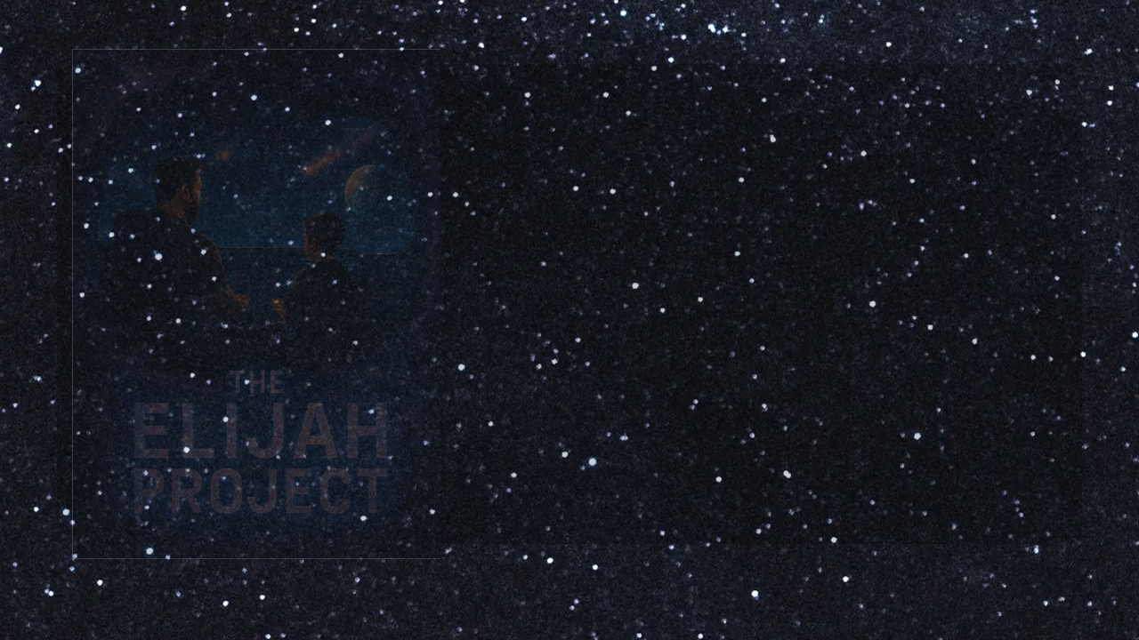

--- FILE ---
content_type: text/html; charset=utf-8
request_url: https://www.elijah-project.com/
body_size: 327
content:
<!DOCTYPE html>
<html lang="en">

<head>
    <meta charset="UTF-8">
    <meta name="viewport" content="width=device-width, initial-scale=1.0">
    <meta name="description" content="An educational web app for kids" >
    <link rel="icon" href="./images/rocket.svg" />
    <title>The Elijah Project</title>
  <script type="module" crossorigin src="/assets/index-BlMvDeej.js"></script>
  <link rel="stylesheet" crossorigin href="/assets/index-C9bI7QfE.css">
</head>

<body>
    <div id="root">not rendered</div>
</body>

</html>

--- FILE ---
content_type: text/css; charset=utf-8
request_url: https://www.elijah-project.com/assets/index-C9bI7QfE.css
body_size: 10179
content:
:root{--mono: Monospace;--blackWrap: rgba(0, 0, 0, .95);--blackOverlay: rgba(0, 0, 0, .5);--lightBlue: rgb(201, 234, 255);--buttonBlue: rgba(204, 238, 255, .6);--popupGreen: rgb(76, 136, 113);--red: rgb(119, 47, 47);--pink: rgb(210, 122, 122)}html{box-sizing:border-box}*,*:before,*:after{box-sizing:inherit}body{background-color:var(--blackWrap);background-image:url(../images/stars.webp);background-repeat:no-repeat;background-position:50% 50%;animation:moveBackground 120s infinite linear;color:var(--lightBlue);font-family:var(--mono);margin:0;padding:0}button:hover{cursor:pointer}h1,h2,h3,h4{margin:0;padding:0}input[type=password]::-ms-reveal{display:none}input[type=password]::-webkit-textfield-decoration-container{display:none}.flex{display:flex}.flex-col{display:flex;flex-direction:column}.justify-center{justify-content:center}.justify-evenly{justify-content:space-evenly}.justify-around{justify-content:space-around}.justify-between{justify-content:space-between}.justify-start{justify-content:flex-start}.align-center{align-items:center}.align-between{align-content:space-between}.align-start{align-items:start}.align-end{align-items:end}.self-start{align-self:flex-start}.self-center{align-self:center}.self-end{align-self:flex-end}.center-text{text-align:center}.left-text{text-align:left}.bkg-btn-blue{background-color:var(--buttonBlue)}.bkg-blk-overlay{background-color:var(--blackOverlay)}.clr-btn-blue{color:var(--buttonBlue)}.italic{font-style:italic}.small-caps{font-variant:small-caps}.indent{margin-left:2rem}.red{color:#772f2f}.green{color:var(--popupGreen)}.pink{color:#d27a7a}@keyframes moveBackground{0%{background-position:50% 50%}12.5%{background-position:52% 48%}25%{background-position:54% 46%}37.5%{background-position:54% 48%}50%{background-position:54% 50%}62.5%{background-position:52% 52%}75%{background-position:50% 54%}87.5%{background-position:48% 52%}to{background-position:50% 50%}}.horizontalBounceRight:hover{animation:horizontalBounceRight 1.6s ease-in-out infinite}@keyframes horizontalBounceRight{0%,to{transform:translate(0)}50%{transform:translate(1rem)}}.horizontalBounceLeft:hover{animation:horizontalBounceLeft 1.6s ease-in-out infinite}@keyframes horizontalBounceLeft{0%,to{transform:translate(0)}50%{transform:translate(-1rem)}}.verticalBounce:hover{animation:verticalBounce 1.6s ease-in-out infinite}@keyframes verticalBounce{0%,to{transform:translateY(0)}50%{transform:translateY(-1rem)}}@keyframes flyRight{0%{padding-left:0rem}to{padding-left:96%}}#mainMenu{margin-top:10vh}#menuWrapper.post-splash{height:75vh;width:75vw;border-radius:1rem;background-color:var(--blackWrap)}#menuWrapper.splash-active{all:unset;display:flex;flex-direction:column;align-items:center;justify-content:center}.fullImage{height:80vh;border-radius:0}.miniImage{height:58vh;border-radius:15% 0 0 15%;transition:all 3.5s ease-in-out;border:1px solid var(--buttonBlue);border-right:none;box-shadow:20px 0 100px -30px #80008033}#menuWrapper.splash{flex-direction:column;align-items:center;justify-content:center;height:100vh}#menuWrapper.transitioned{flex-direction:row;align-items:center;justify-content:center;height:100vh}.fadeIn{opacity:0}#menuWrapper.fadeIn{animation:fadeInAnim 1s ease-in-out forwards}#menuSelection.fadeIn{animation:fadeInAnim 4s ease-in-out forwards}@keyframes fadeInAnim{to{opacity:1}}#menuWrapper h1{width:20vw;font-size:6rem;margin-bottom:4.2rem;letter-spacing:.7rem;text-align:center;text-shadow:8px 18px 42px var(--lightBlue),12px 25px 88px var(--buttonBlue)}#menuWrapper #menuSelection{width:42vw;height:58vh;background:linear-gradient(to right,#8000800b,#ffffff0a);border:1px solid var(--buttonBlue);border-left:none}#menuWrapper .menuBundle{margin-top:6vh}#menuWrapper .menuBundle>div{display:flex;gap:3rem;padding:2.8vh}#menuWrapper button{border:none;color:#000;background-color:var(--buttonBlue);font-family:var(--mono)}#menuWrapper button:hover{color:var(--lightBlue);background-color:var(--blackOverlay)}#menuWrapper #login,#menuWrapper #signup,#menuWrapper #newPlayer,#menuWrapper #openPlay,#menuWrapper #aboutMenu{gap:1rem}#menuWrapper #signup h2,#menuWrapper #login h2,#menuWrapper #selectPlayer h2,#menuWrapper #openPlay h2,#menuWrapper #aboutMenu h2{font-size:2.2rem;letter-spacing:.12rem;font-weight:400}#menuWrapper form label,#menuWrapper form input{display:flex;align-items:center;justify-content:center;letter-spacing:.05rem}#menuWrapper #login label{align-items:end}#menuWrapper form label{height:4vh;width:14vw;font-size:1.7rem}#menuWrapper form input{width:16vw;height:4vh;padding:1rem;font-size:1.45rem;font-family:var(--mono);text-align:center;background-color:var(--buttonBlue);border-radius:.4rem;border:none}#menuWrapper #signup label,#menuWrapper #signup input{margin:1vh 0}.input-wrapper{position:relative;display:flex;align-items:center}.password-toggle{position:absolute;right:15px;cursor:pointer}#menuWrapper .form-message{height:1.42vh;font-size:1.42vh;letter-spacing:.05rem;margin:.71vh 0 1vh}#menuWrapper .redirect-button,#menuWrapper form button{width:16rem;padding:1.2rem 0;font-size:1.8rem}#menuWrapper #login button,#menuWrapper #signup button,#menuWrapper #newPlayer button,#menuWrapper #openPlay button,#menuWrapper #aboutMenu .redirect-button{margin:2vh 2vw}#menuWrapper form button,.playerSelectBtn{border-radius:.4rem}#selectPlayer .player-collection{width:40vw;flex-wrap:wrap}#selectPlayer .player-collection .playerSelectBtn{margin:1vh 2vh;height:14rem;gap:2rem;flex-basis:25%}#selectPlayer .player-collection .playerSelectBtn{font-size:2.2rem;letter-spacing:.042rem;font-weight:400}#menuWrapper #newPlayer{margin-top:1vh}#menuWrapper #newPlayer img{border:1px solid var(--lightBlue);padding:2rem;border-radius:50%;background-color:var(--buttonBlue)}#menuSelection hr{width:25vw;margin:.5vh 0 2.5vh;border:1px solid var(--buttonBlue)}#menuSelection #selectPlayer>hr{margin:2vh 0 3vh}#menuSelection #openPlay>hr,#menuWrapper #aboutMenu>hr{margin-bottom:.5vh}#menuSelection .Tipbox,#menuSelection .Alertbox{margin-top:1vh}#menuSelection .Tipbox{background-color:#5d9193fa}#menuSelection .Alertbox{background-color:var(--red)}#openPlay{width:35vw;font-size:1.75rem;line-height:2.42rem;letter-spacing:.05rem;text-align:center}#aboutMenu{height:50vh}#aboutMenu section{width:30vw;height:25vh;margin:1vh 0}#aboutMenu figure{margin:.5vh 0}#aboutMenu p,#aboutMenu figcaption{line-height:3rem;font-size:1.75rem;letter-spacing:.05rem}#aboutMenu span{line-height:3rem;padding:.5rem 1rem;background-color:var(--blackWrap);letter-spacing:.15rem;cursor:text}#aboutMenu .navBtn{width:5vw;font-size:7vh;color:var(--buttonBlue);background-color:transparent;border:none;font-family:monospace}#aboutMenu .navBtn:hover{background-color:transparent;color:var(--lightBlue)}#aboutMenu .empty-space{width:5vw}#aboutMenu .smallImg{margin:1rem 2rem}.rocket{animation:flyRight 10s linear infinite;margin:2vh 0}.rocket span{font-size:42px;transform:rotate(45deg);animation:rocketHorizontalWiggleRight .6s ease-in-out infinite}#narrowScreen{margin-top:4rem}#narrowScreen h1{margin:1rem}#narrowScreen .cardWrapper{background-color:var(--blackWrap);margin:1rem;padding:1rem}#narrowScreen li{margin:.5rem 0;padding:.5rem 0;font-size:1rem;font-weight:600}@media screen and (min-width: 1450px) and (max-width: 2000px){#mainMenu{margin-top:8vh}#menuWrapper.post-splash{height:84vh;width:88vw}.miniImage{height:60vh}#menuWrapper #menuSelection{width:48vw;height:60vh}#menuWrapper #signup h2,#menuWrapper #login h2,#menuWrapper #selectPlayer h2,#menuWrapper #openPlay h2,#menuWrapper #aboutMenu h2{font-size:2rem}#menuWrapper form label{width:15vw;font-size:1.55rem}#menuWrapper form input{width:18vw;font-size:1.25rem}#menuWrapper .form-message{height:1.66vh;font-size:1.66vh}#menuWrapper .menuBundle .redirect-button{width:15rem;padding:1.2rem 0;font-size:1.8rem}#menuWrapper .redirect-button,#menuWrapper form button{width:14rem;padding:1rem 0;font-size:1.55rem}#selectPlayer .player-collection{width:40vw}#selectPlayer .player-collection .playerSelectBtn{height:10rem;gap:1rem;flex-basis:25%}#selectPlayer .player-collection .playerSelectBtn{font-size:2rem}#menuWrapper #newPlayer{margin-top:0vh}#menuWrapper #newPlayer img{height:12vh;padding:1.2rem}#menuSelection hr{margin:0vh 0 2vh}#menuSelection #selectPlayer>hr{margin:2vh 0 3vh}#menuSelection #openPlay>hr,#menuWrapper #aboutMenu>hr{margin-bottom:0}#openPlay{font-size:1.5rem;line-height:2rem;width:40vw}#aboutMenu section{width:40vw;height:30vh}#aboutMenu p,#aboutMenu figcaption{font-size:1.5rem;line-height:2rem}#aboutMenu .navBtn,#aboutMenu .empty-space{width:4vw}}@media (max-width: 1450px){#menuWrapper.post-splash{width:90vw}.miniImage{height:60vh}#menuWrapper #menuSelection{width:55vw;height:60vh}#menuWrapper #signup h2,#menuWrapper #login h2,#menuWrapper #selectPlayer h2,#menuWrapper #openPlay h2,#menuWrapper #aboutMenu h2{font-size:2rem}#menuWrapper form label{width:20vw;font-size:1.42rem}#menuWrapper form input{width:22vw;font-size:1.12rem}#menuWrapper .form-message{height:1.72vh;font-size:1.72vh}#menuWrapper .menuBundle .redirect-button{width:15rem;font-size:1.65rem}#menuWrapper .redirect-button,#menuWrapper form button{width:12rem;padding:1rem 0;font-size:1.42rem}#selectPlayer .player-collection{width:50vw}#selectPlayer .player-collection .playerSelectBtn{height:8rem;gap:1rem;flex-basis:25%}#selectPlayer .player-collection .playerSelectBtn{font-size:1.8rem}#selectPlayer .player-collection .playerSelectBtn img{height:6vh}#menuWrapper #newPlayer{margin-top:0vh}#menuWrapper #newPlayer img{height:12vh;padding:1.2rem}#menuSelection hr{margin:0vh 0 2vh}#menuSelection #selectPlayer>hr{margin:1vh 0 3vh}#menuSelection #openPlay>hr,#menuWrapper #aboutMenu>hr{margin-bottom:0}#openPlay{font-size:1.42rem;line-height:1.75rem;width:50vw}#aboutMenu section{width:40vw;height:30vh}#aboutMenu p,#aboutMenu figcaption{font-size:1.42rem;line-height:1.75rem}}@font-face{font-family:swiper-icons;src:url(data:application/font-woff;charset=utf-8;base64,\ [base64]//wADZ2x5ZgAAAywAAADMAAAD2MHtryVoZWFkAAABbAAAADAAAAA2E2+eoWhoZWEAAAGcAAAAHwAAACQC9gDzaG10eAAAAigAAAAZAAAArgJkABFsb2NhAAAC0AAAAFoAAABaFQAUGG1heHAAAAG8AAAAHwAAACAAcABAbmFtZQAAA/gAAAE5AAACXvFdBwlwb3N0AAAFNAAAAGIAAACE5s74hXjaY2BkYGAAYpf5Hu/j+W2+MnAzMYDAzaX6QjD6/4//Bxj5GA8AuRwMYGkAPywL13jaY2BkYGA88P8Agx4j+/8fQDYfA1AEBWgDAIB2BOoAeNpjYGRgYNBh4GdgYgABEMnIABJzYNADCQAACWgAsQB42mNgYfzCOIGBlYGB0YcxjYGBwR1Kf2WQZGhhYGBiYGVmgAFGBiQQkOaawtDAoMBQxXjg/wEGPcYDDA4wNUA2CCgwsAAAO4EL6gAAeNpj2M0gyAACqxgGNWBkZ2D4/wMA+xkDdgAAAHjaY2BgYGaAYBkGRgYQiAHyGMF8FgYHIM3DwMHABGQrMOgyWDLEM1T9/w8UBfEMgLzE////P/5//f/V/xv+r4eaAAeMbAxwIUYmIMHEgKYAYjUcsDAwsLKxc3BycfPw8jEQA/[base64]/uznmfPFBNODM2K7MTQ45YEAZqGP81AmGGcF3iPqOop0r1SPTaTbVkfUe4HXj97wYE+yNwWYxwWu4v1ugWHgo3S1XdZEVqWM7ET0cfnLGxWfkgR42o2PvWrDMBSFj/IHLaF0zKjRgdiVMwScNRAoWUoH78Y2icB/yIY09An6AH2Bdu/UB+yxopYshQiEvnvu0dURgDt8QeC8PDw7Fpji3fEA4z/PEJ6YOB5hKh4dj3EvXhxPqH/SKUY3rJ7srZ4FZnh1PMAtPhwP6fl2PMJMPDgeQ4rY8YT6Gzao0eAEA409DuggmTnFnOcSCiEiLMgxCiTI6Cq5DZUd3Qmp10vO0LaLTd2cjN4fOumlc7lUYbSQcZFkutRG7g6JKZKy0RmdLY680CDnEJ+UMkpFFe1RN7nxdVpXrC4aTtnaurOnYercZg2YVmLN/d/gczfEimrE/fs/bOuq29Zmn8tloORaXgZgGa78yO9/cnXm2BpaGvq25Dv9S4E9+5SIc9PqupJKhYFSSl47+Qcr1mYNAAAAeNptw0cKwkAAAMDZJA8Q7OUJvkLsPfZ6zFVERPy8qHh2YER+3i/BP83vIBLLySsoKimrqKqpa2hp6+jq6RsYGhmbmJqZSy0sraxtbO3sHRydnEMU4uR6yx7JJXveP7WrDycAAAAAAAH//wACeNpjYGRgYOABYhkgZgJCZgZNBkYGLQZtIJsFLMYAAAw3ALgAeNolizEKgDAQBCchRbC2sFER0YD6qVQiBCv/H9ezGI6Z5XBAw8CBK/m5iQQVauVbXLnOrMZv2oLdKFa8Pjuru2hJzGabmOSLzNMzvutpB3N42mNgZGBg4GKQYzBhYMxJLMlj4GBgAYow/P/PAJJhLM6sSoWKfWCAAwDAjgbRAAB42mNgYGBkAIIbCZo5IPrmUn0hGA0AO8EFTQAA);font-weight:400;font-style:normal}:root{--swiper-theme-color: #007aff}:host{position:relative;display:block;margin-left:auto;margin-right:auto;z-index:1}.swiper{margin-left:auto;margin-right:auto;position:relative;overflow:hidden;overflow:clip;list-style:none;padding:0;z-index:1;display:block}.swiper-vertical>.swiper-wrapper{flex-direction:column}.swiper-wrapper{position:relative;width:100%;height:100%;z-index:1;display:flex;transition-property:transform;transition-timing-function:var(--swiper-wrapper-transition-timing-function, initial);box-sizing:content-box}.swiper-android .swiper-slide,.swiper-ios .swiper-slide,.swiper-wrapper{transform:translateZ(0)}.swiper-horizontal{touch-action:pan-y}.swiper-vertical{touch-action:pan-x}.swiper-slide{flex-shrink:0;width:100%;height:100%;position:relative;transition-property:transform;display:block}.swiper-slide-invisible-blank{visibility:hidden}.swiper-autoheight,.swiper-autoheight .swiper-slide{height:auto}.swiper-autoheight .swiper-wrapper{align-items:flex-start;transition-property:transform,height}.swiper-backface-hidden .swiper-slide{transform:translateZ(0);-webkit-backface-visibility:hidden;backface-visibility:hidden}.swiper-3d.swiper-css-mode .swiper-wrapper{perspective:1200px}.swiper-3d .swiper-wrapper{transform-style:preserve-3d}.swiper-3d{perspective:1200px}.swiper-3d .swiper-slide,.swiper-3d .swiper-cube-shadow{transform-style:preserve-3d}.swiper-css-mode>.swiper-wrapper{overflow:auto;scrollbar-width:none;-ms-overflow-style:none}.swiper-css-mode>.swiper-wrapper::-webkit-scrollbar{display:none}.swiper-css-mode>.swiper-wrapper>.swiper-slide{scroll-snap-align:start start}.swiper-css-mode.swiper-horizontal>.swiper-wrapper{scroll-snap-type:x mandatory}.swiper-css-mode.swiper-vertical>.swiper-wrapper{scroll-snap-type:y mandatory}.swiper-css-mode.swiper-free-mode>.swiper-wrapper{scroll-snap-type:none}.swiper-css-mode.swiper-free-mode>.swiper-wrapper>.swiper-slide{scroll-snap-align:none}.swiper-css-mode.swiper-centered>.swiper-wrapper:before{content:"";flex-shrink:0;order:9999}.swiper-css-mode.swiper-centered>.swiper-wrapper>.swiper-slide{scroll-snap-align:center center;scroll-snap-stop:always}.swiper-css-mode.swiper-centered.swiper-horizontal>.swiper-wrapper>.swiper-slide:first-child{margin-inline-start:var(--swiper-centered-offset-before)}.swiper-css-mode.swiper-centered.swiper-horizontal>.swiper-wrapper:before{height:100%;min-height:1px;width:var(--swiper-centered-offset-after)}.swiper-css-mode.swiper-centered.swiper-vertical>.swiper-wrapper>.swiper-slide:first-child{margin-block-start:var(--swiper-centered-offset-before)}.swiper-css-mode.swiper-centered.swiper-vertical>.swiper-wrapper:before{width:100%;min-width:1px;height:var(--swiper-centered-offset-after)}.swiper-3d .swiper-slide-shadow,.swiper-3d .swiper-slide-shadow-left,.swiper-3d .swiper-slide-shadow-right,.swiper-3d .swiper-slide-shadow-top,.swiper-3d .swiper-slide-shadow-bottom{position:absolute;left:0;top:0;width:100%;height:100%;pointer-events:none;z-index:10}.swiper-3d .swiper-slide-shadow{background:#00000026}.swiper-3d .swiper-slide-shadow-left{background-image:linear-gradient(to left,#00000080,#0000)}.swiper-3d .swiper-slide-shadow-right{background-image:linear-gradient(to right,#00000080,#0000)}.swiper-3d .swiper-slide-shadow-top{background-image:linear-gradient(to top,#00000080,#0000)}.swiper-3d .swiper-slide-shadow-bottom{background-image:linear-gradient(to bottom,#00000080,#0000)}.swiper-lazy-preloader{width:42px;height:42px;position:absolute;left:50%;top:50%;margin-left:-21px;margin-top:-21px;z-index:10;transform-origin:50%;box-sizing:border-box;border:4px solid var(--swiper-preloader-color, var(--swiper-theme-color));border-radius:50%;border-top-color:transparent}.swiper:not(.swiper-watch-progress) .swiper-lazy-preloader,.swiper-watch-progress .swiper-slide-visible .swiper-lazy-preloader{animation:swiper-preloader-spin 1s infinite linear}.swiper-lazy-preloader-white{--swiper-preloader-color: #fff}.swiper-lazy-preloader-black{--swiper-preloader-color: #000}@keyframes swiper-preloader-spin{0%{transform:rotate(0)}to{transform:rotate(360deg)}}:root{--swiper-navigation-size: 44px}.swiper-button-prev,.swiper-button-next{position:absolute;top:var(--swiper-navigation-top-offset, 50%);width:calc(var(--swiper-navigation-size) / 44 * 27);height:var(--swiper-navigation-size);margin-top:calc(0px - (var(--swiper-navigation-size) / 2));z-index:10;cursor:pointer;display:flex;align-items:center;justify-content:center;color:var(--swiper-navigation-color, var(--swiper-theme-color))}.swiper-button-prev.swiper-button-disabled,.swiper-button-next.swiper-button-disabled{opacity:.35;cursor:auto;pointer-events:none}.swiper-button-prev.swiper-button-hidden,.swiper-button-next.swiper-button-hidden{opacity:0;cursor:auto;pointer-events:none}.swiper-navigation-disabled .swiper-button-prev,.swiper-navigation-disabled .swiper-button-next{display:none!important}.swiper-button-prev svg,.swiper-button-next svg{width:100%;height:100%;object-fit:contain;transform-origin:center}.swiper-rtl .swiper-button-prev svg,.swiper-rtl .swiper-button-next svg{transform:rotate(180deg)}.swiper-button-prev,.swiper-rtl .swiper-button-next{left:var(--swiper-navigation-sides-offset, 10px);right:auto}.swiper-button-lock{display:none}.swiper-button-prev:after,.swiper-button-next:after{font-family:swiper-icons;font-size:var(--swiper-navigation-size);text-transform:none!important;letter-spacing:0;font-variant:initial;line-height:1}.swiper-button-prev:after,.swiper-rtl .swiper-button-next:after{content:"prev"}.swiper-button-next,.swiper-rtl .swiper-button-prev{right:var(--swiper-navigation-sides-offset, 10px);left:auto}.swiper-button-next:after,.swiper-rtl .swiper-button-prev:after{content:"next"}.begin-button{padding:1rem 2rem;background-color:var(--buttonBlue);font-size:2rem;font-family:var(--mono);font-variant:small-caps;letter-spacing:.1rem;border:none;border-radius:.4rem}.begin-button:hover{background-color:var(--lightBlue)}@media (max-width: 2000px){.begin-button{padding:.9rem 1.8rem;font-size:1.8rem}}.set-button{padding:1rem 2rem;background-color:var(--buttonBlue);font-size:2rem;font-family:var(--mono);font-variant:small-caps;letter-spacing:.1rem;border:none;border-radius:.4rem}.set-button:hover{background-color:var(--lightBlue)}.set-button span{padding-left:5rem}@media (max-width: 2000px){.set-button{padding:.9rem 1.8rem;font-size:1.5rem}}.redirect-button{font-family:var(--mono);border-radius:.4rem;border:none}.hover-blue:hover{background-color:var(--buttonBlue);color:#000}.hover-black:hover{background-color:var(--blackOverlay);color:var(--lightBlue)}.navBtn{color:var(--buttonBlue);background-color:transparent;border:none;font-family:monospace}.navBtn:hover{color:var(--lightBlue)}.erase-button{font-family:var(--mono);border-radius:.4rem;border:none}.eraser-blue:hover{background-color:var(--buttonBlue);color:var(--red)}.eraser-black:hover{background-color:var(--blackOverlay);color:var(--pink)}#Stats{width:70vw}#Stats h2{margin-top:5vh;font-size:2rem;font-weight:200;letter-spacing:.2rem}#Stats h3{margin:18vh;font-size:2rem;font-weight:200;letter-spacing:.2rem}#Stats .navBtn{width:5vw;font-size:7vh;color:var(--buttonBlue);background-color:transparent;border:none;font-family:monospace}#Stats .navBtn:hover{background-color:transparent;color:var(--lightBlue)}#Stats .profile{width:55vw;margin:0}#Stats .profile,#Stats .planetStats{margin-bottom:1rem}#Stats ul{min-height:48vh;padding:2rem;background-color:var(--buttonBlue);flex-wrap:wrap;justify-content:center}#Stats li{list-style:none;color:#000}#Stats .profile li{flex-basis:50%;list-style:none;color:#000;font-size:1.42rem;text-align:center;line-height:2rem;margin:1rem 0}#Stats .profile li span{font-size:1.82rem;letter-spacing:.1rem}#Stats .profile .avatar{flex-basis:100%}#Stats .profile .avatar img{height:14vh;width:auto;padding:2rem;border:1px solid black;border-radius:50%;background-color:#000;border:1px solid var(--lightBlue)}#Stats .profile hr{width:60%;height:2px;background-color:#000;margin:1rem 0 .5rem}#Stats .profile .erase-button{font-size:1.42rem;letter-spacing:.05rem;padding:.6rem 1.2rem;margin:3rem 0 1rem}#Stats .planetStats{display:flex;justify-content:space-evenly}#Stats figure{width:22vw}#Stats figure figcaption{font-size:2rem;letter-spacing:.15rem;text-align:center}#Stats figure figcaption span{font-size:2.42rem}#Stats .levelSearch{padding:.5rem;margin:2rem 0;border-radius:.5rem;border:1px solid var(--lightBlue);font-size:1rem;width:12rem;text-align:center}#Stats .statsTable{width:33vw;margin:0}#Stats .statsTable li{min-width:30%;font-size:1.42rem;text-align:center;padding:.5rem}#Stats .statsTable hr{border-color:#000;width:auto;margin:0 2rem}#Stats hr{width:40vw;margin:2.5vh 0;border-color:var(--buttonBlue)}#Stats .redirect-button{width:16rem;padding:1.2rem 0;font-size:1.8rem;margin:2rem 0 3rem}@media screen and (min-width: 1450px) and (max-width: 2000px){#Stats h2{margin-top:4vh;font-size:1.75rem}#Stats .profile .avatar img{padding:1.5rem}#Stats figure figcaption{font-size:1.8rem}#Stats figure figcaption span{font-size:2.24rem}#Stats .profile li{margin:1rem 0}#Stats .profile li span{font-size:1.6rem}#Stats .profile .erase-button{font-size:1.24rem;margin:1.5rem 0 0}#Stats .statsTable li{font-size:1.24rem}#Stats .redirect-button{width:14rem;padding:1rem 0;font-size:1.55rem;margin:1.5rem 0 2rem}}@media (max-width: 1450px){#Stats h2{margin-top:2vh;font-size:1.55rem}#Stats .profile .avatar img{padding:1.5rem}#Stats figure figcaption{font-size:1.6rem}#Stats figure figcaption span{font-size:2rem}#Stats .profile li{margin:.8rem 0}#Stats .profile li span{font-size:1.42rem}#Stats .profile .erase-button{font-size:1.2rem;margin:1rem 0 0}#Stats .statsTable li{font-size:1.16rem}#Stats .redirect-button{width:14rem;padding:1rem 0;font-size:1.55rem;margin:1rem 0}}#Config{width:70vw}#Config h2{margin-top:5vh;font-size:2rem;font-weight:200;letter-spacing:.2rem}#Config h3{margin:18vh;font-size:2rem;font-weight:200;letter-spacing:.2rem}#Config hr{width:40vw;margin:2.5vh 0;border-color:var(--buttonBlue)}#Config ul{width:50vw;padding:2rem;background-color:var(--buttonBlue);flex-wrap:wrap;justify-content:center;min-height:45vh}#Config li{display:flex;justify-content:space-evenly;align-items:center;list-style:none;color:#000;font-size:1.42rem}#Config li span{font-size:2rem;letter-spacing:.1rem;padding:1rem}#Config li img{margin:0 1rem}#Config .erase-button{font-size:1.42rem;letter-spacing:.05rem;padding:.5rem 1.2rem;margin:1rem 2rem;min-width:16rem}#Config .redirect-button{width:16rem;padding:1.2rem 0;font-size:1.8rem;margin:2rem 0 3rem}#Config .confirm-screen{min-height:45vh;gap:3rem;margin:.82rem}#Config .confirm-screen .erase-button{font-size:2.42rem;margin:2rem;font-variant:small-caps;letter-spacing:.2rem}#Config .name-input{padding:.8rem 1.6rem;margin:2rem 0;border-radius:.5rem;border:1px solid var(--lightBlue);font-size:1.42rem;letter-spacing:.1rem;width:16rem}@media screen and (min-width: 1450px) and (max-width: 2000px){#Config h2{margin-top:3vh;font-size:1.75rem}#Config li{font-size:1.22rem}#Config li span{font-size:1.6rem}#Config .erase-button{min-width:15rem;font-size:1.24rem;margin:1rem}#Config .confirm-screen .erase-button{font-size:1.8rem;margin:1rem 2rem 2rem}#Config .name-input{font-size:1.24rem}#Config .redirect-button{width:14rem;padding:1rem 0;font-size:1.55rem;margin:1.5rem 0 2rem}}@media (max-width: 1450px){#Config h2{margin-top:2vh;font-size:1.55rem}#Config li{font-size:1.16rem}#Config li span{font-size:1.42rem}#Config .erase-button{min-width:14rem;font-size:1.2rem;margin:1rem}#Config .confirm-screen .erase-button{font-size:1.8rem;margin:1rem 2rem 2rem}#Config .name-input{font-size:1.24rem}#Config .redirect-button{width:14rem;padding:1rem 0;font-size:1.42rem;margin:1.5rem 0}}.Tipbox{display:flex;align-items:center;padding:.5rem 1rem;border-radius:.4rem;color:#000;font-size:1rem;cursor:default}.Tipbox img{margin-right:.5rem}@media (max-width: 2000px){.Tipbox{font-size:.92rem}.Tipbox img{height:4vh}}#rocketButton{display:flex;align-items:center;justify-content:center;width:10rem;margin:5rem 1rem;padding:3rem;background-color:var(--buttonBlue);font-size:2.5rem;font-family:var(--mono);font-variant:small-caps;letter-spacing:.15rem;border:none;border-radius:.4rem}#rocketButton:hover{background-color:var(--blackOverlay);color:var(--lightBlue)}.rocketBelow{flex-direction:column}.rocketHorizontalRight{transform:rotate(45deg);line-height:5rem;font-size:3rem}#rocketButton:hover .rocketHorizontalRight{animation:rocketHorizontalWiggleRight .6s ease-in-out infinite}@keyframes rocketHorizontalWiggleRight{0%,25%,to{transform:rotate(45deg)}25%{transform:rotate(38deg)}75%{transform:rotate(52deg)}}.rocketHorizontalLeft{transform:rotate(225deg);line-height:5rem;font-size:3rem}#rocketButton:hover .rocketHorizontalLeft{animation:rocketHorizontalWiggleLeft .6s ease-in-out infinite}@keyframes rocketHorizontalWiggleLeft{0%,25%,to{transform:rotate(225deg)}25%{transform:rotate(218deg)}75%{transform:rotate(232deg)}}.rocketVertical{transform:rotate(-25deg);font-size:1.8rem;padding:0 0 0 .25rem}#rocketButton:hover .rocketVertical{animation:rocketVerticalWiggle .6s ease-in-out infinite}@keyframes rocketVerticalWiggle{0%,25%,to{transform:rotate(-45deg)}25%{transform:rotate(-55deg)}75%{transform:rotate(-35deg)}}@media screen and (min-width: 1450px) and (max-width: 1950px){#rocketButton{width:9rem;margin:5rem .6rem;font-size:2.2rem}}@media screen and (max-width: 1450px){#rocketButton{width:8rem}}#Dashboard{margin-top:7vh}#dashboardWrap{background-color:#000000f2;border-radius:1rem}#Dashboard h1{margin:2vh 2vw;font-size:3.2rem;letter-spacing:.4rem;font-variant:small-caps;font-weight:200}#Dashboard .Tipbox{margin-bottom:5vh;background-color:#ffcaff99}.dashSwiperBtn img{height:14vh}.dashSwiperBtn .astroImg{height:12vh}#dashSwiper{width:70vw;min-height:55vh}#dashSwiper h2{font-size:2rem;font-weight:200;letter-spacing:.2rem}#dashSwiper hr{width:40vw;margin:2.5vh 0 7.5vh;border-color:var(--buttonBlue)}#dashSwiper #swiperWrapper{width:40vw;position:relative}.swiper-slide{display:flex;justify-content:center}.swiper-button-next,.swiper-button-prev{position:absolute;color:var(--buttonBlue);padding:2rem 1.5rem}.swiper-button-next:hover,.swiper-button-prev:hover{color:var(--lightBlue)}#dashSwiper .swiper-button-next{right:-4vw}#dashSwiper .swiper-button-prev{left:-4vw}.dashSwiperBtn{width:15vw;min-height:22vh;font-family:Monospace;font-size:2rem;border-radius:.4rem;border:none;background-color:var(--buttonBlue);transition:letter-spacing .3s ease,background-color .3s ease}.dashSwiperBtn:hover{background-color:var(--lightBlue);letter-spacing:.1rem}.dashSwiperBtn>img{margin-bottom:1vh}.arithColor{background-color:#ffb37980}.arithColor:hover{background-color:#2c101cb3;color:#f5f5f5cc}.perspectiveColor{background-color:#40e0d080}.perspectiveColor:hover{background-color:#432626b3;color:#f5f5f5cc}.alphaLitColor{background-color:#b7c8fb80}.alphaLitColor:hover{background-color:#0b1739b3;color:#f5f5f5cc}#mission{gap:12rem;margin:6rem 10rem;padding:0 12rem;min-height:40vh}.planet{text-align:center;border-radius:.75rem;padding:1rem;margin:1rem;color:var(--blackWrap);transition:background-color .3s ease}.planet h2{font-size:2.2rem;font-weight:200;letter-spacing:.15rem}.planet img{height:20vh;margin:1rem}.planet p{font-size:1.35rem;width:20rem;margin:2rem 3rem;letter-spacing:.02rem}.levelSection{gap:1rem}.levelSection li{list-style:none}@media screen and (min-width: 1450px) and (max-width: 1950px){#Dashboard{margin-top:6vh}#dashSwiper h2{font-size:1.75rem}.dashSwiperBtn{font-size:1.55rem}#mission{margin:2rem 3rem}.planet{border-radius:.75rem;padding:.8rem;margin:.8rem}.planet h2{font-size:2.2rem;font-weight:200;letter-spacing:.15rem}.planet img{margin:1rem}.planet p{font-size:1.35rem;width:20rem;margin:2rem 3rem;letter-spacing:.02rem}}@media (max-width: 1450px){#Dashboard{margin-top:5vh}#dashSwiper{width:80vw}#dashSwiper button,#dashSwiper h2{font-size:1.55rem}#dashSwiper #swiperWrapper{width:45vw}#dashSwiper .swiper-button-next{right:-6vw}#dashSwiper .swiper-button-prev{left:-6vw}.dashSwiperBtn{width:16vw}#mission{gap:8rem;margin:1rem 2rem;padding:0 4rem}.planet{padding:.5rem;margin:.5rem}.planet h2{font-size:2rem}#Dashboard .Tipbox{margin:2rem}}#panel{margin:8vh 1vw 0 -5vw;height:20vh;width:10vw;background-color:var(--buttonBlue);color:#000;border:none;border-radius:.75rem}#panel .panel-content{display:none}#panel:hover{height:100%;background-color:var(--blackWrap);color:var(--lightBlue)}#panel:hover .panel-icon{display:none}#panel:hover .panel-content{display:flex;flex-direction:column}#panel .panel-icon{gap:.5vh}#panel .panel-icon span{font-size:2.75rem;font-variant:small-caps;letter-spacing:.25rem}#panel .panel-icon hr{border:1px solid black;width:100%}#panel .panel-icon img{opacity:90%;transform:rotate(-135deg)}#panel h1{font-size:2.5rem;font-variant:small-caps;letter-spacing:.75rem;text-align:center;padding-top:1vh}#panel .panel-content hr{border:1px solid var(--buttonBlue);width:80%;margin:2vh 0}#panel .panel-content ul{padding:0;gap:0vh;margin:0}#panel .panel-content li{display:flex;align-items:center;justify-content:center;width:10vw;padding:1vh 0 2vh;font-size:1.75rem;list-style:none;line-height:3rem;font-variant:small-caps;letter-spacing:.15rem;transition:letter-spacing .3s ease}#panel .panel-content li:hover{cursor:pointer;background-color:#8080800d;letter-spacing:.22rem}#panel .panel-content li img{height:18vh;display:block;opacity:60%}#panel .panel-content li .image-wrapper{position:relative;display:inline-block}#panel .panel-content li .text-wrapper{position:absolute}@media (max-width: 2000px){#panel .panel-icon span{font-size:2.15rem}#panel .panel-icon img{height:8vh}#panel h1{font-size:2rem;letter-spacing:.42rem}#panel .panel-content li{font-size:1.42rem;line-height:2rem}}@media (max-width: 1450px){#panel .panel-icon span{font-size:1.85rem}#panel .panel-icon img{height:6vh}#panel h1{font-size:1.65rem;letter-spacing:.42rem}#panel .panel-content li{font-size:1.3rem;line-height:1.85rem}}#levelUp{margin-top:8vh;width:70vw;min-height:75vh;background-color:var(--blackWrap);border-radius:1rem}#levelUp h2{margin:4vh 0 8vh;gap:3rem;font-size:4rem;font-variant:small-caps;letter-spacing:.1rem}#levelUp h3{font-size:3rem;letter-spacing:.25rem}#levelUp ul{margin:5vh 0;text-align:center;list-style:none;font-size:2.2rem}#levelUp ul li{margin:1rem}#levelUp li span{font-size:2.6rem;letter-spacing:.1rem;font-weight:700}.score{gap:1.75rem;padding:3rem 0 0;font-size:3rem;font-weight:700;letter-spacing:.05rem}.score span{font-size:3.3rem;letter-spacing:.15rem}#levelUp .redirect-button,#levelUp .erase-button{margin:2vh 0 4vh;flex-basis:30%;font-size:1.45rem;padding:1rem}#levelUp .popup{margin-left:2vw;min-height:50vh;width:50vw;display:flex;flex-direction:column;justify-content:space-around;text-align:center}#levelUp .popup .redirect-button{margin:5vh 0;width:15vw;min-height:10vh;font-size:2rem}@media screen and (min-width: 1450px) and (max-width: 1950px){#levelUp h2{font-size:3.2rem;gap:2.4rem}#levelUp h3{font-size:2.2rem;letter-spacing:.25rem}#levelUp ul{font-size:2rem;margin:2.5rem}#levelUp ul li{margin:.8rem}#levelUp li span{font-size:2.4rem}.score{gap:1.5rem;padding:2rem 0 0;font-size:2.6rem}.score img{height:1.75em}.score span{font-size:2.6rem}#levelUp .popup .redirect-button{font-size:1.75rem}}@media screen and (max-width: 1450px){#levelUp h2{font-size:3.2rem;gap:2.4rem}#levelUp h3{font-size:2rem;letter-spacing:.15rem}#levelUp ul{font-size:1.75rem;margin:2.25rem}#levelUp ul li{margin:.5rem}#levelUp li span{font-size:2.25rem}.score{gap:1.5rem;padding:2rem 0 0;font-size:2.5rem}.score img{height:1.75em}#levelUp .popup .redirect-button{font-size:1.42rem}}#setComplete{margin-top:6vh;width:75vw;height:75vh;padding:2vh 0;background-color:#4c8871f2;border:1px solid black;border-radius:.5rem}#setComplete h3{width:60%;margin:2vh 0;padding-left:2vw;gap:1rem;color:var(--buttonBlue);font-size:2.6rem;letter-spacing:.1rem;background-color:var(--blackOverlay);border-radius:.25rem 4rem 4rem .25rem}#setComplete h2{margin-bottom:1vh;font-size:4rem;letter-spacing:.1rem;color:#000}#setComplete li{display:flex;align-items:center;justify-content:space-between;gap:6rem;margin:1rem;height:2em;list-style:none;font-size:2.2rem;color:#000}#setComplete li span{font-size:2.6rem;letter-spacing:.1rem;font-weight:700}#setComplete button{margin:3vh 2vw 6vh;width:16vw;padding:2rem 0;font-size:2.2rem;letter-spacing:.1rem}@media (max-width: 2000px){#setComplete{width:75vw;height:75vh;padding:2vh 0}#setComplete h3{font-size:2.2rem;font-weight:400}#setComplete img{height:4rem}#setComplete h2{font-size:3.6rem}#setComplete li{gap:5rem;height:1.8em;font-size:2rem}#setComplete li span{font-size:2.2rem}#setComplete button{margin:2vh 2vw 6vh;padding:1.5rem 0;font-size:1.75rem}}.popup{z-index:999;position:fixed;top:50%;left:50%;transform:translate(-50%,-50%);width:55%;padding:5rem 7rem;background-color:#4c8871;border:1px solid black;border-radius:.5rem}.popup-content{display:flex;flex-direction:column;align-items:center;color:#000;font-size:2rem;line-height:3rem}.close{position:absolute;top:1rem;right:2rem;cursor:pointer}.popup .redirect-button:hover{background-color:var(--buttonBlue);color:#000}@media screen and (min-width: 1450px) and (max-width: 1950px){.popup{padding:4rem 6rem}.popup-content{font-size:1.75rem;line-height:2.5rem}}@media screen and (max-width: 1450px){.popup{padding:2rem 4rem}.popup-content{font-size:1.75rem;line-height:2.5rem}}#LevelEntry{margin:5vh 0 0;width:80vw;min-height:80vh;padding:2rem 6rem;border-radius:1rem}#LevelEntry h2{gap:2rem;margin:2rem;padding:0 4rem 0 1rem;font-size:3.3rem;font-weight:200;letter-spacing:.2rem}#LevelEntry>hr{width:50%;margin:-1vh 0 1vh;border:1px solid black}#LevelEntry .entry-row{width:100%;justify-content:space-around}#LevelEntry .entry-row hr{border:1px solid var(--blackOverlay);box-shadow:0 5px 10px var(--blackWrap)}#LevelEntry .text-box{min-height:60vh;width:80%;margin:5vh 0;background-color:#00000080}#typing{display:flex;flex-direction:column;min-width:90%;max-width:90%}#typing p{text-align:center;line-height:2.5rem;letter-spacing:.15rem;font-size:2rem}#LevelEntry button{margin:2vh 0 0}@media screen and (min-width: 1450px) and (max-width: 1950px){#LevelEntry{padding:1rem 4rem}#typing p{line-height:2rem;letter-spacing:.1rem;font-size:1.7rem}#LevelEntry h2{margin-bottom:1.5rem;font-size:2.6rem}#LevelEntry span{font-size:2rem}}@media screen and (max-width: 1450px){#LevelEntry{padding:0 2rem}#typing p{line-height:1.75rem;letter-spacing:.05rem;font-size:1.55rem}#LevelEntry h2{margin-bottom:.5rem;font-size:2.5rem}#LevelEntry span{font-size:1.75rem}}#planetComplete{margin:1vh;height:75vh;width:75vw;background-color:#000000f2;border-radius:1rem}#planetComplete h2{gap:3rem;font-size:4rem;letter-spacing:.1rem}#planetComplete p{font-size:1.75rem;text-align:center}#planetComplete div{gap:10rem}#planetComplete textarea{height:30vh;width:25vw;padding:1.5rem 1rem;font-size:1.75rem;letter-spacing:.075rem;resize:none;border-radius:.5rem}@media (max-width: 2000px){#planetComplete h2{gap:2rem;font-size:3rem;letter-spacing:.1rem}#planetComplete p{font-size:1.55rem}#planetComplete div{gap:8rem}#planetComplete textarea{height:30vh;width:30vw;padding:1rem;font-size:1.5rem;letter-spacing:.05rem}}#LevelHeader{width:100%;margin:1rem}#objective{padding:.4rem 1.2rem 0 .6rem;background-color:#00000045;font-weight:200;font-size:1.6rem;font-style:italic;letter-spacing:.1rem;border-radius:.5rem}#objective img{margin:.5rem .5rem .75rem .75rem}#objective span{margin:.5rem;padding-bottom:.3rem;font-size:2.2rem;letter-spacing:.2rem}#score{font-size:1.6rem;font-weight:200;letter-spacing:.1rem;background-color:#00000045;border-radius:.5rem;padding:.5rem}#score img{margin:.5rem 1.5rem .5rem 1rem}#score span{margin:0 1rem;font-size:1.8rem;letter-spacing:.2rem;font-weight:600}@media screen and (min-width: 1450px) and (max-width: 1950px){#objective{padding:.4rem 1.2rem 0 .6rem;font-weight:200;font-size:1.45rem;letter-spacing:.1rem}#objective img{margin:.5rem .5rem .75rem;height:2.25rem}#objective span{margin:.5rem;padding-bottom:.3rem;font-size:2rem;letter-spacing:.2rem}#score{font-size:1.5rem;font-weight:200;letter-spacing:.1rem;border-radius:.5rem;padding:.25rem .5rem}#score img{margin:.5rem 1.5rem .5rem 1rem;height:2.25rem}#score span{margin:0 1rem;font-size:1.8rem;letter-spacing:.2rem;font-weight:600}}@media screen and (max-width: 1450px){#LevelHeader{margin:.5rem}#objective{padding:.25rem 1rem 0 .3rem;font-size:1.25rem;letter-spacing:.1rem}#objective img{margin:.6rem .5rem;height:2rem}#objective span{margin:.25rem;padding-bottom:.45rem;font-size:1.75rem;letter-spacing:.2rem}#score{font-size:1.35rem;padding:.25rem .5rem}#score img{margin:.5rem 1.5rem .5rem 1rem;height:2rem}#score span{margin:0 .75rem;font-size:1.75rem;letter-spacing:.1rem}}#footbox{gap:1.5rem;margin:3rem 0 1rem}#footbox .emptyFootbox{padding:1.3rem;border:3px solid black}#footbox .filledFootbox{padding:1.4rem;border:2px solid black}@media screen and (min-width: 1450px) and (max-width: 1950px){#footbox{margin:2rem 0 1rem;gap:1rem}#footbox .emptyFootbox{padding:1.1rem}#footbox .filledFootbox{padding:1.2rem}}@media screen and (max-width: 1450px){#footbox{margin:1rem 0;gap:.75rem}#footbox .emptyFootbox{padding:1rem;border:2px solid black}#footbox .filledFootbox{padding:1.1rem;border:1px solid black}}.timer{text-align:center;font-size:2.5rem;font-family:var(--mono);padding:.5rem 1rem;border-radius:.5rem}#ArithLevel>#timerWrapper>.timer{color:#ffffffe6;background-color:#00000045}#litLevel>#timerWrapper>.timer{background-color:#00000045}#PerspLevel>#timerWrapper>.timer{color:#000;background-color:#00000045}@media (max-width: 1950px){.timer{font-size:2rem}}#ArithWrap #LevelEntry{background-color:#2c101cf2;color:#f5f5f5e6}#ArithLevel{margin-top:8vh;width:80vw;min-height:80vh;display:flex;flex-direction:column;justify-content:center;align-items:center;background-color:#2c101cf2;border-radius:1rem}#mathQABundle{margin:2rem 0}#mathQABundle2{margin-bottom:1rem}#mathQ{font-size:5rem;color:#ffffffe6;background-color:#00000045;padding:1rem 2rem;border-radius:.5rem}#mathAns{width:12rem;margin:5rem 1rem;font-family:monospace;font-size:4.2rem;text-align:center;border-radius:.5rem;background-color:#ffffffb3}.operandBox,.operationBox{font-family:monospace;font-size:4.2rem;text-align:center;border-radius:.5rem;background-color:#ffffffb3}.operandBox{width:9rem;margin:0 1rem;padding:.5rem 0}.operationBox{width:6rem;margin:0 .5rem;padding:0}#ArithWrap .speaker{margin:2rem 0 0;font-size:4rem;background-color:#2c101cf2;border:none}#ArithWrap .filledFootbox{background-color:#ffffffbf}#ArithWrap .Tipbox{margin:1vh 0 2vh;background-color:#ffffffb3}@media screen and (min-width: 1450px) and (max-width: 1950px){#ArithLevel{padding:2rem 0}#mathQABundle{margin:1rem 0}#mathQ{font-size:4.5rem}#mathAns{font-size:4.2rem;width:10rem}}@media screen and (max-width: 1450px){#ArithLevel{padding:1rem 0}#mathQABundle{margin:1rem 0}#mathQ{font-size:4.5rem}#mathAns{font-size:4.2rem;width:10rem}}#litPath #LevelEntry{background-color:#1a2d4ff2}#litPath #LevelEntry hr{border:1px solid var(--buttonBlue)}#litLevel{margin-top:8vh;width:80vw;min-height:80vh;display:flex;flex-direction:column;justify-content:center;align-items:center;background-color:#1a2d4ff2;border-radius:1rem}#litProb{text-align:center;margin:2.5rem}#litProb p{font-size:3rem}#litAns{width:15rem;padding:.5rem;background-color:#f9f7f7b6;border:none;border-radius:.5rem;text-align:center;font-family:Verdana,Geneva,Tahoma,sans-serif;font-size:2.8rem;letter-spacing:.15rem;color:#000}.letterQ{font-size:6rem;line-height:9rem;font-weight:300;font-family:Verdana,Geneva,Tahoma,sans-serif}.emojiQ{margin-top:1vh;font-size:8rem;line-height:3rem;letter-spacing:.15rem;font-family:Verdana,Geneva,Tahoma,sans-serif}.wordQ{font-size:4rem;line-height:3rem;letter-spacing:.15rem;font-weight:300;font-family:Verdana,Geneva,Tahoma,sans-serif}#emojiLevel{width:100%}.emojiBundle{width:20rem;min-height:10rem;padding:1rem;margin:1rem;border:3px solid black;text-align:center;font-size:2.25rem;letter-spacing:.2rem}#spell{line-height:6rem}#litLevel .filledFootbox{background-color:#ffffffbf}#litLevel .Tipbox{margin:2vh 0;background-color:var(--buttonBlue)}@media screen and (min-width: 1450px) and (max-width: 1950px){#litLevel{height:82vh}#litProb p{font-size:2.25rem}#litAns{font-size:2.6rem;width:15rem;margin:0 0 1rem;letter-spacing:.15rem}.letterQ{font-size:5rem;line-height:8rem}.emojiQ{font-size:6rem}.wordQ{font-size:3rem}#litProb,#emojiLevel{margin:.5rem}.emojiBundle{min-height:8rem;font-size:2rem}#spell{line-height:8rem}}@media screen and (max-width: 1450px){#litProb{margin:0rem}#litProb p{font-size:2.25rem}#litAns{font-size:2.6rem;width:15rem;margin:0 0 1rem;letter-spacing:.15rem}.letterQ{font-size:5rem;line-height:8rem}.emojiQ{font-size:6rem;line-height:2rem}.wordQ{font-size:3rem}#spell{line-height:8rem}.emojiBundle{width:18rem;font-size:2rem}}#PerspWrap #LevelEntry{background-color:#5b958ff2;color:#fff}#PerspWrap #LevelEntry h2{color:#000}#PerspLevel{margin-top:5vh;width:80vw;min-height:80vh;display:flex;flex-direction:column;justify-content:center;align-items:center;padding:3rem 0;background-color:#5b958ff2;border-radius:1rem}#PerspLevel .shapeOverlay{width:80%;height:45vh;margin-top:1rem;background-color:#000000bf;border-radius:.5rem}#PerspLevel .shapeOverlay .speaker{margin:4vh 0;padding:.5rem 1rem;font-size:5vh;background-color:#0000;border-radius:.5rem;border:none}#PerspLevel .shapeOverlay .leftRight{display:flex;justify-content:space-evenly;width:80%}#PerspLevel .shapeOverlay .oneRow img{height:18vh}#PerspLevel .shapeOverlay .emojiImg{background:none;border:none}#PerspLevel .shapeOverlay .oneRow .emojiImg{font-size:10vh}#PerspLevel .shapeOverlay .twoRows .emojiImg{font-size:8vh}#PerspLevel .shapeOverlay .twoRows{margin-bottom:1vh}#PerspLevel .shapeOverlay .twoRows li{list-style:none;font-size:8vh;margin:0 1.5vw}#PerspLevel .shapeOverlay hr{width:50vw;margin:4vh 0}#PerspLevel .shapeOverlay img:hover{cursor:pointer}#PerspLevel .filledFootbox{background-color:#a6dec2}#PerspLevel .Tipbox{margin:1vh 0 2vh;background-color:#a6dec2}@media screen and (min-width: 1450px) and (max-width: 1950px){#PerspLevel{padding:1rem 0}#PerspLevel .shapeOverlay .speaker{margin:3vh 0 2vh}#PerspLevel .shapeOverlay .twoRows img{height:8rem}#PerspLevel .shapeOverlay .oneRow .emojiImg{margin-top:2vh}}@media screen and (max-width: 1450px){#PerspLevel{padding:1rem 0}#PerspLevel .shapeOverlay .twoRows img{height:7rem}#PerspLevel .shapeOverlay .oneSet .emojiImg{margin-top:1vh}}.Alertbox{display:flex;align-items:center;padding:.5rem 1rem;border-radius:.4rem;color:#000;font-size:1rem;cursor:default}.Alertbox img{margin-right:.5rem}@media (max-width: 2000px){.Alertbox{font-size:.92rem}.Alertbox img{height:4vh}}


--- FILE ---
content_type: application/javascript; charset=utf-8
request_url: https://www.elijah-project.com/assets/index-BlMvDeej.js
body_size: 217496
content:
(function(){const e=document.createElement("link").relList;if(e&&e.supports&&e.supports("modulepreload"))return;for(const s of document.querySelectorAll('link[rel="modulepreload"]'))r(s);new MutationObserver(s=>{for(const i of s)if(i.type==="childList")for(const o of i.addedNodes)o.tagName==="LINK"&&o.rel==="modulepreload"&&r(o)}).observe(document,{childList:!0,subtree:!0});function n(s){const i={};return s.integrity&&(i.integrity=s.integrity),s.referrerPolicy&&(i.referrerPolicy=s.referrerPolicy),s.crossOrigin==="use-credentials"?i.credentials="include":s.crossOrigin==="anonymous"?i.credentials="omit":i.credentials="same-origin",i}function r(s){if(s.ep)return;s.ep=!0;const i=n(s);fetch(s.href,i)}})();function Z_(t){return t&&t.__esModule&&Object.prototype.hasOwnProperty.call(t,"default")?t.default:t}var v2={exports:{}},Iu={},w2={exports:{}},te={};/**
 * @license React
 * react.production.min.js
 *
 * Copyright (c) Facebook, Inc. and its affiliates.
 *
 * This source code is licensed under the MIT license found in the
 * LICENSE file in the root directory of this source tree.
 */var Go=Symbol.for("react.element"),eE=Symbol.for("react.portal"),tE=Symbol.for("react.fragment"),nE=Symbol.for("react.strict_mode"),rE=Symbol.for("react.profiler"),sE=Symbol.for("react.provider"),iE=Symbol.for("react.context"),oE=Symbol.for("react.forward_ref"),aE=Symbol.for("react.suspense"),lE=Symbol.for("react.memo"),uE=Symbol.for("react.lazy"),Om=Symbol.iterator;function cE(t){return t===null||typeof t!="object"?null:(t=Om&&t[Om]||t["@@iterator"],typeof t=="function"?t:null)}var _2={isMounted:function(){return!1},enqueueForceUpdate:function(){},enqueueReplaceState:function(){},enqueueSetState:function(){}},E2=Object.assign,x2={};function pi(t,e,n){this.props=t,this.context=e,this.refs=x2,this.updater=n||_2}pi.prototype.isReactComponent={};pi.prototype.setState=function(t,e){if(typeof t!="object"&&typeof t!="function"&&t!=null)throw Error("setState(...): takes an object of state variables to update or a function which returns an object of state variables.");this.updater.enqueueSetState(this,t,e,"setState")};pi.prototype.forceUpdate=function(t){this.updater.enqueueForceUpdate(this,t,"forceUpdate")};function T2(){}T2.prototype=pi.prototype;function Fh(t,e,n){this.props=t,this.context=e,this.refs=x2,this.updater=n||_2}var Bh=Fh.prototype=new T2;Bh.constructor=Fh;E2(Bh,pi.prototype);Bh.isPureReactComponent=!0;var Mm=Array.isArray,b2=Object.prototype.hasOwnProperty,Uh={current:null},S2={key:!0,ref:!0,__self:!0,__source:!0};function I2(t,e,n){var r,s={},i=null,o=null;if(e!=null)for(r in e.ref!==void 0&&(o=e.ref),e.key!==void 0&&(i=""+e.key),e)b2.call(e,r)&&!S2.hasOwnProperty(r)&&(s[r]=e[r]);var a=arguments.length-2;if(a===1)s.children=n;else if(1<a){for(var l=Array(a),d=0;d<a;d++)l[d]=arguments[d+2];s.children=l}if(t&&t.defaultProps)for(r in a=t.defaultProps,a)s[r]===void 0&&(s[r]=a[r]);return{$$typeof:Go,type:t,key:i,ref:o,props:s,_owner:Uh.current}}function dE(t,e){return{$$typeof:Go,type:t.type,key:e,ref:t.ref,props:t.props,_owner:t._owner}}function zh(t){return typeof t=="object"&&t!==null&&t.$$typeof===Go}function hE(t){var e={"=":"=0",":":"=2"};return"$"+t.replace(/[=:]/g,function(n){return e[n]})}var Vm=/\/+/g;function Ac(t,e){return typeof t=="object"&&t!==null&&t.key!=null?hE(""+t.key):e.toString(36)}function rl(t,e,n,r,s){var i=typeof t;(i==="undefined"||i==="boolean")&&(t=null);var o=!1;if(t===null)o=!0;else switch(i){case"string":case"number":o=!0;break;case"object":switch(t.$$typeof){case Go:case eE:o=!0}}if(o)return o=t,s=s(o),t=r===""?"."+Ac(o,0):r,Mm(s)?(n="",t!=null&&(n=t.replace(Vm,"$&/")+"/"),rl(s,e,n,"",function(d){return d})):s!=null&&(zh(s)&&(s=dE(s,n+(!s.key||o&&o.key===s.key?"":(""+s.key).replace(Vm,"$&/")+"/")+t)),e.push(s)),1;if(o=0,r=r===""?".":r+":",Mm(t))for(var a=0;a<t.length;a++){i=t[a];var l=r+Ac(i,a);o+=rl(i,e,n,l,s)}else if(l=cE(t),typeof l=="function")for(t=l.call(t),a=0;!(i=t.next()).done;)i=i.value,l=r+Ac(i,a++),o+=rl(i,e,n,l,s);else if(i==="object")throw e=String(t),Error("Objects are not valid as a React child (found: "+(e==="[object Object]"?"object with keys {"+Object.keys(t).join(", ")+"}":e)+"). If you meant to render a collection of children, use an array instead.");return o}function Ra(t,e,n){if(t==null)return t;var r=[],s=0;return rl(t,r,"","",function(i){return e.call(n,i,s++)}),r}function fE(t){if(t._status===-1){var e=t._result;e=e(),e.then(function(n){(t._status===0||t._status===-1)&&(t._status=1,t._result=n)},function(n){(t._status===0||t._status===-1)&&(t._status=2,t._result=n)}),t._status===-1&&(t._status=0,t._result=e)}if(t._status===1)return t._result.default;throw t._result}var Et={current:null},sl={transition:null},pE={ReactCurrentDispatcher:Et,ReactCurrentBatchConfig:sl,ReactCurrentOwner:Uh};function C2(){throw Error("act(...) is not supported in production builds of React.")}te.Children={map:Ra,forEach:function(t,e,n){Ra(t,function(){e.apply(this,arguments)},n)},count:function(t){var e=0;return Ra(t,function(){e++}),e},toArray:function(t){return Ra(t,function(e){return e})||[]},only:function(t){if(!zh(t))throw Error("React.Children.only expected to receive a single React element child.");return t}};te.Component=pi;te.Fragment=tE;te.Profiler=rE;te.PureComponent=Fh;te.StrictMode=nE;te.Suspense=aE;te.__SECRET_INTERNALS_DO_NOT_USE_OR_YOU_WILL_BE_FIRED=pE;te.act=C2;te.cloneElement=function(t,e,n){if(t==null)throw Error("React.cloneElement(...): The argument must be a React element, but you passed "+t+".");var r=E2({},t.props),s=t.key,i=t.ref,o=t._owner;if(e!=null){if(e.ref!==void 0&&(i=e.ref,o=Uh.current),e.key!==void 0&&(s=""+e.key),t.type&&t.type.defaultProps)var a=t.type.defaultProps;for(l in e)b2.call(e,l)&&!S2.hasOwnProperty(l)&&(r[l]=e[l]===void 0&&a!==void 0?a[l]:e[l])}var l=arguments.length-2;if(l===1)r.children=n;else if(1<l){a=Array(l);for(var d=0;d<l;d++)a[d]=arguments[d+2];r.children=a}return{$$typeof:Go,type:t.type,key:s,ref:i,props:r,_owner:o}};te.createContext=function(t){return t={$$typeof:iE,_currentValue:t,_currentValue2:t,_threadCount:0,Provider:null,Consumer:null,_defaultValue:null,_globalName:null},t.Provider={$$typeof:sE,_context:t},t.Consumer=t};te.createElement=I2;te.createFactory=function(t){var e=I2.bind(null,t);return e.type=t,e};te.createRef=function(){return{current:null}};te.forwardRef=function(t){return{$$typeof:oE,render:t}};te.isValidElement=zh;te.lazy=function(t){return{$$typeof:uE,_payload:{_status:-1,_result:t},_init:fE}};te.memo=function(t,e){return{$$typeof:lE,type:t,compare:e===void 0?null:e}};te.startTransition=function(t){var e=sl.transition;sl.transition={};try{t()}finally{sl.transition=e}};te.unstable_act=C2;te.useCallback=function(t,e){return Et.current.useCallback(t,e)};te.useContext=function(t){return Et.current.useContext(t)};te.useDebugValue=function(){};te.useDeferredValue=function(t){return Et.current.useDeferredValue(t)};te.useEffect=function(t,e){return Et.current.useEffect(t,e)};te.useId=function(){return Et.current.useId()};te.useImperativeHandle=function(t,e,n){return Et.current.useImperativeHandle(t,e,n)};te.useInsertionEffect=function(t,e){return Et.current.useInsertionEffect(t,e)};te.useLayoutEffect=function(t,e){return Et.current.useLayoutEffect(t,e)};te.useMemo=function(t,e){return Et.current.useMemo(t,e)};te.useReducer=function(t,e,n){return Et.current.useReducer(t,e,n)};te.useRef=function(t){return Et.current.useRef(t)};te.useState=function(t){return Et.current.useState(t)};te.useSyncExternalStore=function(t,e,n){return Et.current.useSyncExternalStore(t,e,n)};te.useTransition=function(){return Et.current.useTransition()};te.version="18.3.1";w2.exports=te;var R=w2.exports;const Be=Z_(R);/**
 * @license React
 * react-jsx-runtime.production.min.js
 *
 * Copyright (c) Facebook, Inc. and its affiliates.
 *
 * This source code is licensed under the MIT license found in the
 * LICENSE file in the root directory of this source tree.
 */var mE=R,gE=Symbol.for("react.element"),yE=Symbol.for("react.fragment"),vE=Object.prototype.hasOwnProperty,wE=mE.__SECRET_INTERNALS_DO_NOT_USE_OR_YOU_WILL_BE_FIRED.ReactCurrentOwner,_E={key:!0,ref:!0,__self:!0,__source:!0};function A2(t,e,n){var r,s={},i=null,o=null;n!==void 0&&(i=""+n),e.key!==void 0&&(i=""+e.key),e.ref!==void 0&&(o=e.ref);for(r in e)vE.call(e,r)&&!_E.hasOwnProperty(r)&&(s[r]=e[r]);if(t&&t.defaultProps)for(r in e=t.defaultProps,e)s[r]===void 0&&(s[r]=e[r]);return{$$typeof:gE,type:t,key:i,ref:o,props:s,_owner:wE.current}}Iu.Fragment=yE;Iu.jsx=A2;Iu.jsxs=A2;v2.exports=Iu;var c=v2.exports,Fm={};/**
 * @license
 * Copyright 2017 Google LLC
 *
 * Licensed under the Apache License, Version 2.0 (the "License");
 * you may not use this file except in compliance with the License.
 * You may obtain a copy of the License at
 *
 *   http://www.apache.org/licenses/LICENSE-2.0
 *
 * Unless required by applicable law or agreed to in writing, software
 * distributed under the License is distributed on an "AS IS" BASIS,
 * WITHOUT WARRANTIES OR CONDITIONS OF ANY KIND, either express or implied.
 * See the License for the specific language governing permissions and
 * limitations under the License.
 */const P2=function(t){const e=[];let n=0;for(let r=0;r<t.length;r++){let s=t.charCodeAt(r);s<128?e[n++]=s:s<2048?(e[n++]=s>>6|192,e[n++]=s&63|128):(s&64512)===55296&&r+1<t.length&&(t.charCodeAt(r+1)&64512)===56320?(s=65536+((s&1023)<<10)+(t.charCodeAt(++r)&1023),e[n++]=s>>18|240,e[n++]=s>>12&63|128,e[n++]=s>>6&63|128,e[n++]=s&63|128):(e[n++]=s>>12|224,e[n++]=s>>6&63|128,e[n++]=s&63|128)}return e},EE=function(t){const e=[];let n=0,r=0;for(;n<t.length;){const s=t[n++];if(s<128)e[r++]=String.fromCharCode(s);else if(s>191&&s<224){const i=t[n++];e[r++]=String.fromCharCode((s&31)<<6|i&63)}else if(s>239&&s<365){const i=t[n++],o=t[n++],a=t[n++],l=((s&7)<<18|(i&63)<<12|(o&63)<<6|a&63)-65536;e[r++]=String.fromCharCode(55296+(l>>10)),e[r++]=String.fromCharCode(56320+(l&1023))}else{const i=t[n++],o=t[n++];e[r++]=String.fromCharCode((s&15)<<12|(i&63)<<6|o&63)}}return e.join("")},k2={byteToCharMap_:null,charToByteMap_:null,byteToCharMapWebSafe_:null,charToByteMapWebSafe_:null,ENCODED_VALS_BASE:"ABCDEFGHIJKLMNOPQRSTUVWXYZabcdefghijklmnopqrstuvwxyz0123456789",get ENCODED_VALS(){return this.ENCODED_VALS_BASE+"+/="},get ENCODED_VALS_WEBSAFE(){return this.ENCODED_VALS_BASE+"-_."},HAS_NATIVE_SUPPORT:typeof atob=="function",encodeByteArray(t,e){if(!Array.isArray(t))throw Error("encodeByteArray takes an array as a parameter");this.init_();const n=e?this.byteToCharMapWebSafe_:this.byteToCharMap_,r=[];for(let s=0;s<t.length;s+=3){const i=t[s],o=s+1<t.length,a=o?t[s+1]:0,l=s+2<t.length,d=l?t[s+2]:0,h=i>>2,p=(i&3)<<4|a>>4;let g=(a&15)<<2|d>>6,y=d&63;l||(y=64,o||(g=64)),r.push(n[h],n[p],n[g],n[y])}return r.join("")},encodeString(t,e){return this.HAS_NATIVE_SUPPORT&&!e?btoa(t):this.encodeByteArray(P2(t),e)},decodeString(t,e){return this.HAS_NATIVE_SUPPORT&&!e?atob(t):EE(this.decodeStringToByteArray(t,e))},decodeStringToByteArray(t,e){this.init_();const n=e?this.charToByteMapWebSafe_:this.charToByteMap_,r=[];for(let s=0;s<t.length;){const i=n[t.charAt(s++)],a=s<t.length?n[t.charAt(s)]:0;++s;const d=s<t.length?n[t.charAt(s)]:64;++s;const p=s<t.length?n[t.charAt(s)]:64;if(++s,i==null||a==null||d==null||p==null)throw new xE;const g=i<<2|a>>4;if(r.push(g),d!==64){const y=a<<4&240|d>>2;if(r.push(y),p!==64){const S=d<<6&192|p;r.push(S)}}}return r},init_(){if(!this.byteToCharMap_){this.byteToCharMap_={},this.charToByteMap_={},this.byteToCharMapWebSafe_={},this.charToByteMapWebSafe_={};for(let t=0;t<this.ENCODED_VALS.length;t++)this.byteToCharMap_[t]=this.ENCODED_VALS.charAt(t),this.charToByteMap_[this.byteToCharMap_[t]]=t,this.byteToCharMapWebSafe_[t]=this.ENCODED_VALS_WEBSAFE.charAt(t),this.charToByteMapWebSafe_[this.byteToCharMapWebSafe_[t]]=t,t>=this.ENCODED_VALS_BASE.length&&(this.charToByteMap_[this.ENCODED_VALS_WEBSAFE.charAt(t)]=t,this.charToByteMapWebSafe_[this.ENCODED_VALS.charAt(t)]=t)}}};class xE extends Error{constructor(){super(...arguments),this.name="DecodeBase64StringError"}}const TE=function(t){const e=P2(t);return k2.encodeByteArray(e,!0)},Sl=function(t){return TE(t).replace(/\./g,"")},R2=function(t){try{return k2.decodeString(t,!0)}catch(e){console.error("base64Decode failed: ",e)}return null};/**
 * @license
 * Copyright 2022 Google LLC
 *
 * Licensed under the Apache License, Version 2.0 (the "License");
 * you may not use this file except in compliance with the License.
 * You may obtain a copy of the License at
 *
 *   http://www.apache.org/licenses/LICENSE-2.0
 *
 * Unless required by applicable law or agreed to in writing, software
 * distributed under the License is distributed on an "AS IS" BASIS,
 * WITHOUT WARRANTIES OR CONDITIONS OF ANY KIND, either express or implied.
 * See the License for the specific language governing permissions and
 * limitations under the License.
 */function bE(){if(typeof self<"u")return self;if(typeof window<"u")return window;if(typeof global<"u")return global;throw new Error("Unable to locate global object.")}/**
 * @license
 * Copyright 2022 Google LLC
 *
 * Licensed under the Apache License, Version 2.0 (the "License");
 * you may not use this file except in compliance with the License.
 * You may obtain a copy of the License at
 *
 *   http://www.apache.org/licenses/LICENSE-2.0
 *
 * Unless required by applicable law or agreed to in writing, software
 * distributed under the License is distributed on an "AS IS" BASIS,
 * WITHOUT WARRANTIES OR CONDITIONS OF ANY KIND, either express or implied.
 * See the License for the specific language governing permissions and
 * limitations under the License.
 */const SE=()=>bE().__FIREBASE_DEFAULTS__,IE=()=>{if(typeof process>"u"||typeof Fm>"u")return;const t=Fm.__FIREBASE_DEFAULTS__;if(t)return JSON.parse(t)},CE=()=>{if(typeof document>"u")return;let t;try{t=document.cookie.match(/__FIREBASE_DEFAULTS__=([^;]+)/)}catch{return}const e=t&&R2(t[1]);return e&&JSON.parse(e)},Cu=()=>{try{return SE()||IE()||CE()}catch(t){console.info(`Unable to get __FIREBASE_DEFAULTS__ due to: ${t}`);return}},j2=t=>{var e,n;return(n=(e=Cu())===null||e===void 0?void 0:e.emulatorHosts)===null||n===void 0?void 0:n[t]},AE=t=>{const e=j2(t);if(!e)return;const n=e.lastIndexOf(":");if(n<=0||n+1===e.length)throw new Error(`Invalid host ${e} with no separate hostname and port!`);const r=parseInt(e.substring(n+1),10);return e[0]==="["?[e.substring(1,n-1),r]:[e.substring(0,n),r]},N2=()=>{var t;return(t=Cu())===null||t===void 0?void 0:t.config},L2=t=>{var e;return(e=Cu())===null||e===void 0?void 0:e[`_${t}`]};/**
 * @license
 * Copyright 2017 Google LLC
 *
 * Licensed under the Apache License, Version 2.0 (the "License");
 * you may not use this file except in compliance with the License.
 * You may obtain a copy of the License at
 *
 *   http://www.apache.org/licenses/LICENSE-2.0
 *
 * Unless required by applicable law or agreed to in writing, software
 * distributed under the License is distributed on an "AS IS" BASIS,
 * WITHOUT WARRANTIES OR CONDITIONS OF ANY KIND, either express or implied.
 * See the License for the specific language governing permissions and
 * limitations under the License.
 */class PE{constructor(){this.reject=()=>{},this.resolve=()=>{},this.promise=new Promise((e,n)=>{this.resolve=e,this.reject=n})}wrapCallback(e){return(n,r)=>{n?this.reject(n):this.resolve(r),typeof e=="function"&&(this.promise.catch(()=>{}),e.length===1?e(n):e(n,r))}}}/**
 * @license
 * Copyright 2021 Google LLC
 *
 * Licensed under the Apache License, Version 2.0 (the "License");
 * you may not use this file except in compliance with the License.
 * You may obtain a copy of the License at
 *
 *   http://www.apache.org/licenses/LICENSE-2.0
 *
 * Unless required by applicable law or agreed to in writing, software
 * distributed under the License is distributed on an "AS IS" BASIS,
 * WITHOUT WARRANTIES OR CONDITIONS OF ANY KIND, either express or implied.
 * See the License for the specific language governing permissions and
 * limitations under the License.
 */function kE(t,e){if(t.uid)throw new Error('The "uid" field is no longer supported by mockUserToken. Please use "sub" instead for Firebase Auth User ID.');const n={alg:"none",type:"JWT"},r=e||"demo-project",s=t.iat||0,i=t.sub||t.user_id;if(!i)throw new Error("mockUserToken must contain 'sub' or 'user_id' field!");const o=Object.assign({iss:`https://securetoken.google.com/${r}`,aud:r,iat:s,exp:s+3600,auth_time:s,sub:i,user_id:i,firebase:{sign_in_provider:"custom",identities:{}}},t);return[Sl(JSON.stringify(n)),Sl(JSON.stringify(o)),""].join(".")}/**
 * @license
 * Copyright 2017 Google LLC
 *
 * Licensed under the Apache License, Version 2.0 (the "License");
 * you may not use this file except in compliance with the License.
 * You may obtain a copy of the License at
 *
 *   http://www.apache.org/licenses/LICENSE-2.0
 *
 * Unless required by applicable law or agreed to in writing, software
 * distributed under the License is distributed on an "AS IS" BASIS,
 * WITHOUT WARRANTIES OR CONDITIONS OF ANY KIND, either express or implied.
 * See the License for the specific language governing permissions and
 * limitations under the License.
 */function ft(){return typeof navigator<"u"&&typeof navigator.userAgent=="string"?navigator.userAgent:""}function RE(){return typeof window<"u"&&!!(window.cordova||window.phonegap||window.PhoneGap)&&/ios|iphone|ipod|ipad|android|blackberry|iemobile/i.test(ft())}function jE(){var t;const e=(t=Cu())===null||t===void 0?void 0:t.forceEnvironment;if(e==="node")return!0;if(e==="browser")return!1;try{return Object.prototype.toString.call(global.process)==="[object process]"}catch{return!1}}function NE(){return typeof navigator<"u"&&navigator.userAgent==="Cloudflare-Workers"}function LE(){const t=typeof chrome=="object"?chrome.runtime:typeof browser=="object"?browser.runtime:void 0;return typeof t=="object"&&t.id!==void 0}function DE(){return typeof navigator=="object"&&navigator.product==="ReactNative"}function OE(){const t=ft();return t.indexOf("MSIE ")>=0||t.indexOf("Trident/")>=0}function ME(){return!jE()&&!!navigator.userAgent&&navigator.userAgent.includes("Safari")&&!navigator.userAgent.includes("Chrome")}function VE(){try{return typeof indexedDB=="object"}catch{return!1}}function FE(){return new Promise((t,e)=>{try{let n=!0;const r="validate-browser-context-for-indexeddb-analytics-module",s=self.indexedDB.open(r);s.onsuccess=()=>{s.result.close(),n||self.indexedDB.deleteDatabase(r),t(!0)},s.onupgradeneeded=()=>{n=!1},s.onerror=()=>{var i;e(((i=s.error)===null||i===void 0?void 0:i.message)||"")}}catch(n){e(n)}})}/**
 * @license
 * Copyright 2017 Google LLC
 *
 * Licensed under the Apache License, Version 2.0 (the "License");
 * you may not use this file except in compliance with the License.
 * You may obtain a copy of the License at
 *
 *   http://www.apache.org/licenses/LICENSE-2.0
 *
 * Unless required by applicable law or agreed to in writing, software
 * distributed under the License is distributed on an "AS IS" BASIS,
 * WITHOUT WARRANTIES OR CONDITIONS OF ANY KIND, either express or implied.
 * See the License for the specific language governing permissions and
 * limitations under the License.
 */const BE="FirebaseError";class Wn extends Error{constructor(e,n,r){super(n),this.code=e,this.customData=r,this.name=BE,Object.setPrototypeOf(this,Wn.prototype),Error.captureStackTrace&&Error.captureStackTrace(this,qo.prototype.create)}}class qo{constructor(e,n,r){this.service=e,this.serviceName=n,this.errors=r}create(e,...n){const r=n[0]||{},s=`${this.service}/${e}`,i=this.errors[e],o=i?UE(i,r):"Error",a=`${this.serviceName}: ${o} (${s}).`;return new Wn(s,a,r)}}function UE(t,e){return t.replace(zE,(n,r)=>{const s=e[r];return s!=null?String(s):`<${r}?>`})}const zE=/\{\$([^}]+)}/g;function $E(t){for(const e in t)if(Object.prototype.hasOwnProperty.call(t,e))return!1;return!0}function Il(t,e){if(t===e)return!0;const n=Object.keys(t),r=Object.keys(e);for(const s of n){if(!r.includes(s))return!1;const i=t[s],o=e[s];if(Bm(i)&&Bm(o)){if(!Il(i,o))return!1}else if(i!==o)return!1}for(const s of r)if(!n.includes(s))return!1;return!0}function Bm(t){return t!==null&&typeof t=="object"}/**
 * @license
 * Copyright 2017 Google LLC
 *
 * Licensed under the Apache License, Version 2.0 (the "License");
 * you may not use this file except in compliance with the License.
 * You may obtain a copy of the License at
 *
 *   http://www.apache.org/licenses/LICENSE-2.0
 *
 * Unless required by applicable law or agreed to in writing, software
 * distributed under the License is distributed on an "AS IS" BASIS,
 * WITHOUT WARRANTIES OR CONDITIONS OF ANY KIND, either express or implied.
 * See the License for the specific language governing permissions and
 * limitations under the License.
 */function Wo(t){const e=[];for(const[n,r]of Object.entries(t))Array.isArray(r)?r.forEach(s=>{e.push(encodeURIComponent(n)+"="+encodeURIComponent(s))}):e.push(encodeURIComponent(n)+"="+encodeURIComponent(r));return e.length?"&"+e.join("&"):""}function qi(t){const e={};return t.replace(/^\?/,"").split("&").forEach(r=>{if(r){const[s,i]=r.split("=");e[decodeURIComponent(s)]=decodeURIComponent(i)}}),e}function Wi(t){const e=t.indexOf("?");if(!e)return"";const n=t.indexOf("#",e);return t.substring(e,n>0?n:void 0)}function HE(t,e){const n=new GE(t,e);return n.subscribe.bind(n)}class GE{constructor(e,n){this.observers=[],this.unsubscribes=[],this.observerCount=0,this.task=Promise.resolve(),this.finalized=!1,this.onNoObservers=n,this.task.then(()=>{e(this)}).catch(r=>{this.error(r)})}next(e){this.forEachObserver(n=>{n.next(e)})}error(e){this.forEachObserver(n=>{n.error(e)}),this.close(e)}complete(){this.forEachObserver(e=>{e.complete()}),this.close()}subscribe(e,n,r){let s;if(e===void 0&&n===void 0&&r===void 0)throw new Error("Missing Observer.");qE(e,["next","error","complete"])?s=e:s={next:e,error:n,complete:r},s.next===void 0&&(s.next=Pc),s.error===void 0&&(s.error=Pc),s.complete===void 0&&(s.complete=Pc);const i=this.unsubscribeOne.bind(this,this.observers.length);return this.finalized&&this.task.then(()=>{try{this.finalError?s.error(this.finalError):s.complete()}catch{}}),this.observers.push(s),i}unsubscribeOne(e){this.observers===void 0||this.observers[e]===void 0||(delete this.observers[e],this.observerCount-=1,this.observerCount===0&&this.onNoObservers!==void 0&&this.onNoObservers(this))}forEachObserver(e){if(!this.finalized)for(let n=0;n<this.observers.length;n++)this.sendOne(n,e)}sendOne(e,n){this.task.then(()=>{if(this.observers!==void 0&&this.observers[e]!==void 0)try{n(this.observers[e])}catch(r){typeof console<"u"&&console.error&&console.error(r)}})}close(e){this.finalized||(this.finalized=!0,e!==void 0&&(this.finalError=e),this.task.then(()=>{this.observers=void 0,this.onNoObservers=void 0}))}}function qE(t,e){if(typeof t!="object"||t===null)return!1;for(const n of e)if(n in t&&typeof t[n]=="function")return!0;return!1}function Pc(){}/**
 * @license
 * Copyright 2021 Google LLC
 *
 * Licensed under the Apache License, Version 2.0 (the "License");
 * you may not use this file except in compliance with the License.
 * You may obtain a copy of the License at
 *
 *   http://www.apache.org/licenses/LICENSE-2.0
 *
 * Unless required by applicable law or agreed to in writing, software
 * distributed under the License is distributed on an "AS IS" BASIS,
 * WITHOUT WARRANTIES OR CONDITIONS OF ANY KIND, either express or implied.
 * See the License for the specific language governing permissions and
 * limitations under the License.
 */function Ke(t){return t&&t._delegate?t._delegate:t}class es{constructor(e,n,r){this.name=e,this.instanceFactory=n,this.type=r,this.multipleInstances=!1,this.serviceProps={},this.instantiationMode="LAZY",this.onInstanceCreated=null}setInstantiationMode(e){return this.instantiationMode=e,this}setMultipleInstances(e){return this.multipleInstances=e,this}setServiceProps(e){return this.serviceProps=e,this}setInstanceCreatedCallback(e){return this.onInstanceCreated=e,this}}/**
 * @license
 * Copyright 2019 Google LLC
 *
 * Licensed under the Apache License, Version 2.0 (the "License");
 * you may not use this file except in compliance with the License.
 * You may obtain a copy of the License at
 *
 *   http://www.apache.org/licenses/LICENSE-2.0
 *
 * Unless required by applicable law or agreed to in writing, software
 * distributed under the License is distributed on an "AS IS" BASIS,
 * WITHOUT WARRANTIES OR CONDITIONS OF ANY KIND, either express or implied.
 * See the License for the specific language governing permissions and
 * limitations under the License.
 */const Hr="[DEFAULT]";/**
 * @license
 * Copyright 2019 Google LLC
 *
 * Licensed under the Apache License, Version 2.0 (the "License");
 * you may not use this file except in compliance with the License.
 * You may obtain a copy of the License at
 *
 *   http://www.apache.org/licenses/LICENSE-2.0
 *
 * Unless required by applicable law or agreed to in writing, software
 * distributed under the License is distributed on an "AS IS" BASIS,
 * WITHOUT WARRANTIES OR CONDITIONS OF ANY KIND, either express or implied.
 * See the License for the specific language governing permissions and
 * limitations under the License.
 */class WE{constructor(e,n){this.name=e,this.container=n,this.component=null,this.instances=new Map,this.instancesDeferred=new Map,this.instancesOptions=new Map,this.onInitCallbacks=new Map}get(e){const n=this.normalizeInstanceIdentifier(e);if(!this.instancesDeferred.has(n)){const r=new PE;if(this.instancesDeferred.set(n,r),this.isInitialized(n)||this.shouldAutoInitialize())try{const s=this.getOrInitializeService({instanceIdentifier:n});s&&r.resolve(s)}catch{}}return this.instancesDeferred.get(n).promise}getImmediate(e){var n;const r=this.normalizeInstanceIdentifier(e==null?void 0:e.identifier),s=(n=e==null?void 0:e.optional)!==null&&n!==void 0?n:!1;if(this.isInitialized(r)||this.shouldAutoInitialize())try{return this.getOrInitializeService({instanceIdentifier:r})}catch(i){if(s)return null;throw i}else{if(s)return null;throw Error(`Service ${this.name} is not available`)}}getComponent(){return this.component}setComponent(e){if(e.name!==this.name)throw Error(`Mismatching Component ${e.name} for Provider ${this.name}.`);if(this.component)throw Error(`Component for ${this.name} has already been provided`);if(this.component=e,!!this.shouldAutoInitialize()){if(QE(e))try{this.getOrInitializeService({instanceIdentifier:Hr})}catch{}for(const[n,r]of this.instancesDeferred.entries()){const s=this.normalizeInstanceIdentifier(n);try{const i=this.getOrInitializeService({instanceIdentifier:s});r.resolve(i)}catch{}}}}clearInstance(e=Hr){this.instancesDeferred.delete(e),this.instancesOptions.delete(e),this.instances.delete(e)}async delete(){const e=Array.from(this.instances.values());await Promise.all([...e.filter(n=>"INTERNAL"in n).map(n=>n.INTERNAL.delete()),...e.filter(n=>"_delete"in n).map(n=>n._delete())])}isComponentSet(){return this.component!=null}isInitialized(e=Hr){return this.instances.has(e)}getOptions(e=Hr){return this.instancesOptions.get(e)||{}}initialize(e={}){const{options:n={}}=e,r=this.normalizeInstanceIdentifier(e.instanceIdentifier);if(this.isInitialized(r))throw Error(`${this.name}(${r}) has already been initialized`);if(!this.isComponentSet())throw Error(`Component ${this.name} has not been registered yet`);const s=this.getOrInitializeService({instanceIdentifier:r,options:n});for(const[i,o]of this.instancesDeferred.entries()){const a=this.normalizeInstanceIdentifier(i);r===a&&o.resolve(s)}return s}onInit(e,n){var r;const s=this.normalizeInstanceIdentifier(n),i=(r=this.onInitCallbacks.get(s))!==null&&r!==void 0?r:new Set;i.add(e),this.onInitCallbacks.set(s,i);const o=this.instances.get(s);return o&&e(o,s),()=>{i.delete(e)}}invokeOnInitCallbacks(e,n){const r=this.onInitCallbacks.get(n);if(r)for(const s of r)try{s(e,n)}catch{}}getOrInitializeService({instanceIdentifier:e,options:n={}}){let r=this.instances.get(e);if(!r&&this.component&&(r=this.component.instanceFactory(this.container,{instanceIdentifier:KE(e),options:n}),this.instances.set(e,r),this.instancesOptions.set(e,n),this.invokeOnInitCallbacks(r,e),this.component.onInstanceCreated))try{this.component.onInstanceCreated(this.container,e,r)}catch{}return r||null}normalizeInstanceIdentifier(e=Hr){return this.component?this.component.multipleInstances?e:Hr:e}shouldAutoInitialize(){return!!this.component&&this.component.instantiationMode!=="EXPLICIT"}}function KE(t){return t===Hr?void 0:t}function QE(t){return t.instantiationMode==="EAGER"}/**
 * @license
 * Copyright 2019 Google LLC
 *
 * Licensed under the Apache License, Version 2.0 (the "License");
 * you may not use this file except in compliance with the License.
 * You may obtain a copy of the License at
 *
 *   http://www.apache.org/licenses/LICENSE-2.0
 *
 * Unless required by applicable law or agreed to in writing, software
 * distributed under the License is distributed on an "AS IS" BASIS,
 * WITHOUT WARRANTIES OR CONDITIONS OF ANY KIND, either express or implied.
 * See the License for the specific language governing permissions and
 * limitations under the License.
 */class YE{constructor(e){this.name=e,this.providers=new Map}addComponent(e){const n=this.getProvider(e.name);if(n.isComponentSet())throw new Error(`Component ${e.name} has already been registered with ${this.name}`);n.setComponent(e)}addOrOverwriteComponent(e){this.getProvider(e.name).isComponentSet()&&this.providers.delete(e.name),this.addComponent(e)}getProvider(e){if(this.providers.has(e))return this.providers.get(e);const n=new WE(e,this);return this.providers.set(e,n),n}getProviders(){return Array.from(this.providers.values())}}/**
 * @license
 * Copyright 2017 Google LLC
 *
 * Licensed under the Apache License, Version 2.0 (the "License");
 * you may not use this file except in compliance with the License.
 * You may obtain a copy of the License at
 *
 *   http://www.apache.org/licenses/LICENSE-2.0
 *
 * Unless required by applicable law or agreed to in writing, software
 * distributed under the License is distributed on an "AS IS" BASIS,
 * WITHOUT WARRANTIES OR CONDITIONS OF ANY KIND, either express or implied.
 * See the License for the specific language governing permissions and
 * limitations under the License.
 */var se;(function(t){t[t.DEBUG=0]="DEBUG",t[t.VERBOSE=1]="VERBOSE",t[t.INFO=2]="INFO",t[t.WARN=3]="WARN",t[t.ERROR=4]="ERROR",t[t.SILENT=5]="SILENT"})(se||(se={}));const XE={debug:se.DEBUG,verbose:se.VERBOSE,info:se.INFO,warn:se.WARN,error:se.ERROR,silent:se.SILENT},JE=se.INFO,ZE={[se.DEBUG]:"log",[se.VERBOSE]:"log",[se.INFO]:"info",[se.WARN]:"warn",[se.ERROR]:"error"},ex=(t,e,...n)=>{if(e<t.logLevel)return;const r=new Date().toISOString(),s=ZE[e];if(s)console[s](`[${r}]  ${t.name}:`,...n);else throw new Error(`Attempted to log a message with an invalid logType (value: ${e})`)};class $h{constructor(e){this.name=e,this._logLevel=JE,this._logHandler=ex,this._userLogHandler=null}get logLevel(){return this._logLevel}set logLevel(e){if(!(e in se))throw new TypeError(`Invalid value "${e}" assigned to \`logLevel\``);this._logLevel=e}setLogLevel(e){this._logLevel=typeof e=="string"?XE[e]:e}get logHandler(){return this._logHandler}set logHandler(e){if(typeof e!="function")throw new TypeError("Value assigned to `logHandler` must be a function");this._logHandler=e}get userLogHandler(){return this._userLogHandler}set userLogHandler(e){this._userLogHandler=e}debug(...e){this._userLogHandler&&this._userLogHandler(this,se.DEBUG,...e),this._logHandler(this,se.DEBUG,...e)}log(...e){this._userLogHandler&&this._userLogHandler(this,se.VERBOSE,...e),this._logHandler(this,se.VERBOSE,...e)}info(...e){this._userLogHandler&&this._userLogHandler(this,se.INFO,...e),this._logHandler(this,se.INFO,...e)}warn(...e){this._userLogHandler&&this._userLogHandler(this,se.WARN,...e),this._logHandler(this,se.WARN,...e)}error(...e){this._userLogHandler&&this._userLogHandler(this,se.ERROR,...e),this._logHandler(this,se.ERROR,...e)}}const tx=(t,e)=>e.some(n=>t instanceof n);let Um,zm;function nx(){return Um||(Um=[IDBDatabase,IDBObjectStore,IDBIndex,IDBCursor,IDBTransaction])}function rx(){return zm||(zm=[IDBCursor.prototype.advance,IDBCursor.prototype.continue,IDBCursor.prototype.continuePrimaryKey])}const D2=new WeakMap,yd=new WeakMap,O2=new WeakMap,kc=new WeakMap,Hh=new WeakMap;function sx(t){const e=new Promise((n,r)=>{const s=()=>{t.removeEventListener("success",i),t.removeEventListener("error",o)},i=()=>{n(gr(t.result)),s()},o=()=>{r(t.error),s()};t.addEventListener("success",i),t.addEventListener("error",o)});return e.then(n=>{n instanceof IDBCursor&&D2.set(n,t)}).catch(()=>{}),Hh.set(e,t),e}function ix(t){if(yd.has(t))return;const e=new Promise((n,r)=>{const s=()=>{t.removeEventListener("complete",i),t.removeEventListener("error",o),t.removeEventListener("abort",o)},i=()=>{n(),s()},o=()=>{r(t.error||new DOMException("AbortError","AbortError")),s()};t.addEventListener("complete",i),t.addEventListener("error",o),t.addEventListener("abort",o)});yd.set(t,e)}let vd={get(t,e,n){if(t instanceof IDBTransaction){if(e==="done")return yd.get(t);if(e==="objectStoreNames")return t.objectStoreNames||O2.get(t);if(e==="store")return n.objectStoreNames[1]?void 0:n.objectStore(n.objectStoreNames[0])}return gr(t[e])},set(t,e,n){return t[e]=n,!0},has(t,e){return t instanceof IDBTransaction&&(e==="done"||e==="store")?!0:e in t}};function ox(t){vd=t(vd)}function ax(t){return t===IDBDatabase.prototype.transaction&&!("objectStoreNames"in IDBTransaction.prototype)?function(e,...n){const r=t.call(Rc(this),e,...n);return O2.set(r,e.sort?e.sort():[e]),gr(r)}:rx().includes(t)?function(...e){return t.apply(Rc(this),e),gr(D2.get(this))}:function(...e){return gr(t.apply(Rc(this),e))}}function lx(t){return typeof t=="function"?ax(t):(t instanceof IDBTransaction&&ix(t),tx(t,nx())?new Proxy(t,vd):t)}function gr(t){if(t instanceof IDBRequest)return sx(t);if(kc.has(t))return kc.get(t);const e=lx(t);return e!==t&&(kc.set(t,e),Hh.set(e,t)),e}const Rc=t=>Hh.get(t);function ux(t,e,{blocked:n,upgrade:r,blocking:s,terminated:i}={}){const o=indexedDB.open(t,e),a=gr(o);return r&&o.addEventListener("upgradeneeded",l=>{r(gr(o.result),l.oldVersion,l.newVersion,gr(o.transaction),l)}),n&&o.addEventListener("blocked",l=>n(l.oldVersion,l.newVersion,l)),a.then(l=>{i&&l.addEventListener("close",()=>i()),s&&l.addEventListener("versionchange",d=>s(d.oldVersion,d.newVersion,d))}).catch(()=>{}),a}const cx=["get","getKey","getAll","getAllKeys","count"],dx=["put","add","delete","clear"],jc=new Map;function $m(t,e){if(!(t instanceof IDBDatabase&&!(e in t)&&typeof e=="string"))return;if(jc.get(e))return jc.get(e);const n=e.replace(/FromIndex$/,""),r=e!==n,s=dx.includes(n);if(!(n in(r?IDBIndex:IDBObjectStore).prototype)||!(s||cx.includes(n)))return;const i=async function(o,...a){const l=this.transaction(o,s?"readwrite":"readonly");let d=l.store;return r&&(d=d.index(a.shift())),(await Promise.all([d[n](...a),s&&l.done]))[0]};return jc.set(e,i),i}ox(t=>({...t,get:(e,n,r)=>$m(e,n)||t.get(e,n,r),has:(e,n)=>!!$m(e,n)||t.has(e,n)}));/**
 * @license
 * Copyright 2019 Google LLC
 *
 * Licensed under the Apache License, Version 2.0 (the "License");
 * you may not use this file except in compliance with the License.
 * You may obtain a copy of the License at
 *
 *   http://www.apache.org/licenses/LICENSE-2.0
 *
 * Unless required by applicable law or agreed to in writing, software
 * distributed under the License is distributed on an "AS IS" BASIS,
 * WITHOUT WARRANTIES OR CONDITIONS OF ANY KIND, either express or implied.
 * See the License for the specific language governing permissions and
 * limitations under the License.
 */class hx{constructor(e){this.container=e}getPlatformInfoString(){return this.container.getProviders().map(n=>{if(fx(n)){const r=n.getImmediate();return`${r.library}/${r.version}`}else return null}).filter(n=>n).join(" ")}}function fx(t){const e=t.getComponent();return(e==null?void 0:e.type)==="VERSION"}const wd="@firebase/app",Hm="0.10.13";/**
 * @license
 * Copyright 2019 Google LLC
 *
 * Licensed under the Apache License, Version 2.0 (the "License");
 * you may not use this file except in compliance with the License.
 * You may obtain a copy of the License at
 *
 *   http://www.apache.org/licenses/LICENSE-2.0
 *
 * Unless required by applicable law or agreed to in writing, software
 * distributed under the License is distributed on an "AS IS" BASIS,
 * WITHOUT WARRANTIES OR CONDITIONS OF ANY KIND, either express or implied.
 * See the License for the specific language governing permissions and
 * limitations under the License.
 */const Fn=new $h("@firebase/app"),px="@firebase/app-compat",mx="@firebase/analytics-compat",gx="@firebase/analytics",yx="@firebase/app-check-compat",vx="@firebase/app-check",wx="@firebase/auth",_x="@firebase/auth-compat",Ex="@firebase/database",xx="@firebase/data-connect",Tx="@firebase/database-compat",bx="@firebase/functions",Sx="@firebase/functions-compat",Ix="@firebase/installations",Cx="@firebase/installations-compat",Ax="@firebase/messaging",Px="@firebase/messaging-compat",kx="@firebase/performance",Rx="@firebase/performance-compat",jx="@firebase/remote-config",Nx="@firebase/remote-config-compat",Lx="@firebase/storage",Dx="@firebase/storage-compat",Ox="@firebase/firestore",Mx="@firebase/vertexai-preview",Vx="@firebase/firestore-compat",Fx="firebase",Bx="10.14.1";/**
 * @license
 * Copyright 2019 Google LLC
 *
 * Licensed under the Apache License, Version 2.0 (the "License");
 * you may not use this file except in compliance with the License.
 * You may obtain a copy of the License at
 *
 *   http://www.apache.org/licenses/LICENSE-2.0
 *
 * Unless required by applicable law or agreed to in writing, software
 * distributed under the License is distributed on an "AS IS" BASIS,
 * WITHOUT WARRANTIES OR CONDITIONS OF ANY KIND, either express or implied.
 * See the License for the specific language governing permissions and
 * limitations under the License.
 */const _d="[DEFAULT]",Ux={[wd]:"fire-core",[px]:"fire-core-compat",[gx]:"fire-analytics",[mx]:"fire-analytics-compat",[vx]:"fire-app-check",[yx]:"fire-app-check-compat",[wx]:"fire-auth",[_x]:"fire-auth-compat",[Ex]:"fire-rtdb",[xx]:"fire-data-connect",[Tx]:"fire-rtdb-compat",[bx]:"fire-fn",[Sx]:"fire-fn-compat",[Ix]:"fire-iid",[Cx]:"fire-iid-compat",[Ax]:"fire-fcm",[Px]:"fire-fcm-compat",[kx]:"fire-perf",[Rx]:"fire-perf-compat",[jx]:"fire-rc",[Nx]:"fire-rc-compat",[Lx]:"fire-gcs",[Dx]:"fire-gcs-compat",[Ox]:"fire-fst",[Vx]:"fire-fst-compat",[Mx]:"fire-vertex","fire-js":"fire-js",[Fx]:"fire-js-all"};/**
 * @license
 * Copyright 2019 Google LLC
 *
 * Licensed under the Apache License, Version 2.0 (the "License");
 * you may not use this file except in compliance with the License.
 * You may obtain a copy of the License at
 *
 *   http://www.apache.org/licenses/LICENSE-2.0
 *
 * Unless required by applicable law or agreed to in writing, software
 * distributed under the License is distributed on an "AS IS" BASIS,
 * WITHOUT WARRANTIES OR CONDITIONS OF ANY KIND, either express or implied.
 * See the License for the specific language governing permissions and
 * limitations under the License.
 */const Cl=new Map,zx=new Map,Ed=new Map;function Gm(t,e){try{t.container.addComponent(e)}catch(n){Fn.debug(`Component ${e.name} failed to register with FirebaseApp ${t.name}`,n)}}function Xs(t){const e=t.name;if(Ed.has(e))return Fn.debug(`There were multiple attempts to register component ${e}.`),!1;Ed.set(e,t);for(const n of Cl.values())Gm(n,t);for(const n of zx.values())Gm(n,t);return!0}function Gh(t,e){const n=t.container.getProvider("heartbeat").getImmediate({optional:!0});return n&&n.triggerHeartbeat(),t.container.getProvider(e)}function cn(t){return t.settings!==void 0}/**
 * @license
 * Copyright 2019 Google LLC
 *
 * Licensed under the Apache License, Version 2.0 (the "License");
 * you may not use this file except in compliance with the License.
 * You may obtain a copy of the License at
 *
 *   http://www.apache.org/licenses/LICENSE-2.0
 *
 * Unless required by applicable law or agreed to in writing, software
 * distributed under the License is distributed on an "AS IS" BASIS,
 * WITHOUT WARRANTIES OR CONDITIONS OF ANY KIND, either express or implied.
 * See the License for the specific language governing permissions and
 * limitations under the License.
 */const $x={"no-app":"No Firebase App '{$appName}' has been created - call initializeApp() first","bad-app-name":"Illegal App name: '{$appName}'","duplicate-app":"Firebase App named '{$appName}' already exists with different options or config","app-deleted":"Firebase App named '{$appName}' already deleted","server-app-deleted":"Firebase Server App has been deleted","no-options":"Need to provide options, when not being deployed to hosting via source.","invalid-app-argument":"firebase.{$appName}() takes either no argument or a Firebase App instance.","invalid-log-argument":"First argument to `onLog` must be null or a function.","idb-open":"Error thrown when opening IndexedDB. Original error: {$originalErrorMessage}.","idb-get":"Error thrown when reading from IndexedDB. Original error: {$originalErrorMessage}.","idb-set":"Error thrown when writing to IndexedDB. Original error: {$originalErrorMessage}.","idb-delete":"Error thrown when deleting from IndexedDB. Original error: {$originalErrorMessage}.","finalization-registry-not-supported":"FirebaseServerApp deleteOnDeref field defined but the JS runtime does not support FinalizationRegistry.","invalid-server-app-environment":"FirebaseServerApp is not for use in browser environments."},yr=new qo("app","Firebase",$x);/**
 * @license
 * Copyright 2019 Google LLC
 *
 * Licensed under the Apache License, Version 2.0 (the "License");
 * you may not use this file except in compliance with the License.
 * You may obtain a copy of the License at
 *
 *   http://www.apache.org/licenses/LICENSE-2.0
 *
 * Unless required by applicable law or agreed to in writing, software
 * distributed under the License is distributed on an "AS IS" BASIS,
 * WITHOUT WARRANTIES OR CONDITIONS OF ANY KIND, either express or implied.
 * See the License for the specific language governing permissions and
 * limitations under the License.
 */class Hx{constructor(e,n,r){this._isDeleted=!1,this._options=Object.assign({},e),this._config=Object.assign({},n),this._name=n.name,this._automaticDataCollectionEnabled=n.automaticDataCollectionEnabled,this._container=r,this.container.addComponent(new es("app",()=>this,"PUBLIC"))}get automaticDataCollectionEnabled(){return this.checkDestroyed(),this._automaticDataCollectionEnabled}set automaticDataCollectionEnabled(e){this.checkDestroyed(),this._automaticDataCollectionEnabled=e}get name(){return this.checkDestroyed(),this._name}get options(){return this.checkDestroyed(),this._options}get config(){return this.checkDestroyed(),this._config}get container(){return this._container}get isDeleted(){return this._isDeleted}set isDeleted(e){this._isDeleted=e}checkDestroyed(){if(this.isDeleted)throw yr.create("app-deleted",{appName:this._name})}}/**
 * @license
 * Copyright 2019 Google LLC
 *
 * Licensed under the Apache License, Version 2.0 (the "License");
 * you may not use this file except in compliance with the License.
 * You may obtain a copy of the License at
 *
 *   http://www.apache.org/licenses/LICENSE-2.0
 *
 * Unless required by applicable law or agreed to in writing, software
 * distributed under the License is distributed on an "AS IS" BASIS,
 * WITHOUT WARRANTIES OR CONDITIONS OF ANY KIND, either express or implied.
 * See the License for the specific language governing permissions and
 * limitations under the License.
 */const mi=Bx;function M2(t,e={}){let n=t;typeof e!="object"&&(e={name:e});const r=Object.assign({name:_d,automaticDataCollectionEnabled:!1},e),s=r.name;if(typeof s!="string"||!s)throw yr.create("bad-app-name",{appName:String(s)});if(n||(n=N2()),!n)throw yr.create("no-options");const i=Cl.get(s);if(i){if(Il(n,i.options)&&Il(r,i.config))return i;throw yr.create("duplicate-app",{appName:s})}const o=new YE(s);for(const l of Ed.values())o.addComponent(l);const a=new Hx(n,r,o);return Cl.set(s,a),a}function V2(t=_d){const e=Cl.get(t);if(!e&&t===_d&&N2())return M2();if(!e)throw yr.create("no-app",{appName:t});return e}function vr(t,e,n){var r;let s=(r=Ux[t])!==null&&r!==void 0?r:t;n&&(s+=`-${n}`);const i=s.match(/\s|\//),o=e.match(/\s|\//);if(i||o){const a=[`Unable to register library "${s}" with version "${e}":`];i&&a.push(`library name "${s}" contains illegal characters (whitespace or "/")`),i&&o&&a.push("and"),o&&a.push(`version name "${e}" contains illegal characters (whitespace or "/")`),Fn.warn(a.join(" "));return}Xs(new es(`${s}-version`,()=>({library:s,version:e}),"VERSION"))}/**
 * @license
 * Copyright 2021 Google LLC
 *
 * Licensed under the Apache License, Version 2.0 (the "License");
 * you may not use this file except in compliance with the License.
 * You may obtain a copy of the License at
 *
 *   http://www.apache.org/licenses/LICENSE-2.0
 *
 * Unless required by applicable law or agreed to in writing, software
 * distributed under the License is distributed on an "AS IS" BASIS,
 * WITHOUT WARRANTIES OR CONDITIONS OF ANY KIND, either express or implied.
 * See the License for the specific language governing permissions and
 * limitations under the License.
 */const Gx="firebase-heartbeat-database",qx=1,vo="firebase-heartbeat-store";let Nc=null;function F2(){return Nc||(Nc=ux(Gx,qx,{upgrade:(t,e)=>{switch(e){case 0:try{t.createObjectStore(vo)}catch(n){console.warn(n)}}}}).catch(t=>{throw yr.create("idb-open",{originalErrorMessage:t.message})})),Nc}async function Wx(t){try{const n=(await F2()).transaction(vo),r=await n.objectStore(vo).get(B2(t));return await n.done,r}catch(e){if(e instanceof Wn)Fn.warn(e.message);else{const n=yr.create("idb-get",{originalErrorMessage:e==null?void 0:e.message});Fn.warn(n.message)}}}async function qm(t,e){try{const r=(await F2()).transaction(vo,"readwrite");await r.objectStore(vo).put(e,B2(t)),await r.done}catch(n){if(n instanceof Wn)Fn.warn(n.message);else{const r=yr.create("idb-set",{originalErrorMessage:n==null?void 0:n.message});Fn.warn(r.message)}}}function B2(t){return`${t.name}!${t.options.appId}`}/**
 * @license
 * Copyright 2021 Google LLC
 *
 * Licensed under the Apache License, Version 2.0 (the "License");
 * you may not use this file except in compliance with the License.
 * You may obtain a copy of the License at
 *
 *   http://www.apache.org/licenses/LICENSE-2.0
 *
 * Unless required by applicable law or agreed to in writing, software
 * distributed under the License is distributed on an "AS IS" BASIS,
 * WITHOUT WARRANTIES OR CONDITIONS OF ANY KIND, either express or implied.
 * See the License for the specific language governing permissions and
 * limitations under the License.
 */const Kx=1024,Qx=30*24*60*60*1e3;class Yx{constructor(e){this.container=e,this._heartbeatsCache=null;const n=this.container.getProvider("app").getImmediate();this._storage=new Jx(n),this._heartbeatsCachePromise=this._storage.read().then(r=>(this._heartbeatsCache=r,r))}async triggerHeartbeat(){var e,n;try{const s=this.container.getProvider("platform-logger").getImmediate().getPlatformInfoString(),i=Wm();return((e=this._heartbeatsCache)===null||e===void 0?void 0:e.heartbeats)==null&&(this._heartbeatsCache=await this._heartbeatsCachePromise,((n=this._heartbeatsCache)===null||n===void 0?void 0:n.heartbeats)==null)||this._heartbeatsCache.lastSentHeartbeatDate===i||this._heartbeatsCache.heartbeats.some(o=>o.date===i)?void 0:(this._heartbeatsCache.heartbeats.push({date:i,agent:s}),this._heartbeatsCache.heartbeats=this._heartbeatsCache.heartbeats.filter(o=>{const a=new Date(o.date).valueOf();return Date.now()-a<=Qx}),this._storage.overwrite(this._heartbeatsCache))}catch(r){Fn.warn(r)}}async getHeartbeatsHeader(){var e;try{if(this._heartbeatsCache===null&&await this._heartbeatsCachePromise,((e=this._heartbeatsCache)===null||e===void 0?void 0:e.heartbeats)==null||this._heartbeatsCache.heartbeats.length===0)return"";const n=Wm(),{heartbeatsToSend:r,unsentEntries:s}=Xx(this._heartbeatsCache.heartbeats),i=Sl(JSON.stringify({version:2,heartbeats:r}));return this._heartbeatsCache.lastSentHeartbeatDate=n,s.length>0?(this._heartbeatsCache.heartbeats=s,await this._storage.overwrite(this._heartbeatsCache)):(this._heartbeatsCache.heartbeats=[],this._storage.overwrite(this._heartbeatsCache)),i}catch(n){return Fn.warn(n),""}}}function Wm(){return new Date().toISOString().substring(0,10)}function Xx(t,e=Kx){const n=[];let r=t.slice();for(const s of t){const i=n.find(o=>o.agent===s.agent);if(i){if(i.dates.push(s.date),Km(n)>e){i.dates.pop();break}}else if(n.push({agent:s.agent,dates:[s.date]}),Km(n)>e){n.pop();break}r=r.slice(1)}return{heartbeatsToSend:n,unsentEntries:r}}class Jx{constructor(e){this.app=e,this._canUseIndexedDBPromise=this.runIndexedDBEnvironmentCheck()}async runIndexedDBEnvironmentCheck(){return VE()?FE().then(()=>!0).catch(()=>!1):!1}async read(){if(await this._canUseIndexedDBPromise){const n=await Wx(this.app);return n!=null&&n.heartbeats?n:{heartbeats:[]}}else return{heartbeats:[]}}async overwrite(e){var n;if(await this._canUseIndexedDBPromise){const s=await this.read();return qm(this.app,{lastSentHeartbeatDate:(n=e.lastSentHeartbeatDate)!==null&&n!==void 0?n:s.lastSentHeartbeatDate,heartbeats:e.heartbeats})}else return}async add(e){var n;if(await this._canUseIndexedDBPromise){const s=await this.read();return qm(this.app,{lastSentHeartbeatDate:(n=e.lastSentHeartbeatDate)!==null&&n!==void 0?n:s.lastSentHeartbeatDate,heartbeats:[...s.heartbeats,...e.heartbeats]})}else return}}function Km(t){return Sl(JSON.stringify({version:2,heartbeats:t})).length}/**
 * @license
 * Copyright 2019 Google LLC
 *
 * Licensed under the Apache License, Version 2.0 (the "License");
 * you may not use this file except in compliance with the License.
 * You may obtain a copy of the License at
 *
 *   http://www.apache.org/licenses/LICENSE-2.0
 *
 * Unless required by applicable law or agreed to in writing, software
 * distributed under the License is distributed on an "AS IS" BASIS,
 * WITHOUT WARRANTIES OR CONDITIONS OF ANY KIND, either express or implied.
 * See the License for the specific language governing permissions and
 * limitations under the License.
 */function Zx(t){Xs(new es("platform-logger",e=>new hx(e),"PRIVATE")),Xs(new es("heartbeat",e=>new Yx(e),"PRIVATE")),vr(wd,Hm,t),vr(wd,Hm,"esm2017"),vr("fire-js","")}Zx("");var e3="firebase",t3="10.14.1";/**
 * @license
 * Copyright 2020 Google LLC
 *
 * Licensed under the Apache License, Version 2.0 (the "License");
 * you may not use this file except in compliance with the License.
 * You may obtain a copy of the License at
 *
 *   http://www.apache.org/licenses/LICENSE-2.0
 *
 * Unless required by applicable law or agreed to in writing, software
 * distributed under the License is distributed on an "AS IS" BASIS,
 * WITHOUT WARRANTIES OR CONDITIONS OF ANY KIND, either express or implied.
 * See the License for the specific language governing permissions and
 * limitations under the License.
 */vr(e3,t3,"app");function qh(t,e){var n={};for(var r in t)Object.prototype.hasOwnProperty.call(t,r)&&e.indexOf(r)<0&&(n[r]=t[r]);if(t!=null&&typeof Object.getOwnPropertySymbols=="function")for(var s=0,r=Object.getOwnPropertySymbols(t);s<r.length;s++)e.indexOf(r[s])<0&&Object.prototype.propertyIsEnumerable.call(t,r[s])&&(n[r[s]]=t[r[s]]);return n}function U2(){return{"dependent-sdk-initialized-before-auth":"Another Firebase SDK was initialized and is trying to use Auth before Auth is initialized. Please be sure to call `initializeAuth` or `getAuth` before starting any other Firebase SDK."}}const n3=U2,z2=new qo("auth","Firebase",U2());/**
 * @license
 * Copyright 2020 Google LLC
 *
 * Licensed under the Apache License, Version 2.0 (the "License");
 * you may not use this file except in compliance with the License.
 * You may obtain a copy of the License at
 *
 *   http://www.apache.org/licenses/LICENSE-2.0
 *
 * Unless required by applicable law or agreed to in writing, software
 * distributed under the License is distributed on an "AS IS" BASIS,
 * WITHOUT WARRANTIES OR CONDITIONS OF ANY KIND, either express or implied.
 * See the License for the specific language governing permissions and
 * limitations under the License.
 */const Al=new $h("@firebase/auth");function r3(t,...e){Al.logLevel<=se.WARN&&Al.warn(`Auth (${mi}): ${t}`,...e)}function il(t,...e){Al.logLevel<=se.ERROR&&Al.error(`Auth (${mi}): ${t}`,...e)}/**
 * @license
 * Copyright 2020 Google LLC
 *
 * Licensed under the Apache License, Version 2.0 (the "License");
 * you may not use this file except in compliance with the License.
 * You may obtain a copy of the License at
 *
 *   http://www.apache.org/licenses/LICENSE-2.0
 *
 * Unless required by applicable law or agreed to in writing, software
 * distributed under the License is distributed on an "AS IS" BASIS,
 * WITHOUT WARRANTIES OR CONDITIONS OF ANY KIND, either express or implied.
 * See the License for the specific language governing permissions and
 * limitations under the License.
 */function rn(t,...e){throw Wh(t,...e)}function hn(t,...e){return Wh(t,...e)}function $2(t,e,n){const r=Object.assign(Object.assign({},n3()),{[e]:n});return new qo("auth","Firebase",r).create(e,{appName:t.name})}function Dn(t){return $2(t,"operation-not-supported-in-this-environment","Operations that alter the current user are not supported in conjunction with FirebaseServerApp")}function Wh(t,...e){if(typeof t!="string"){const n=e[0],r=[...e.slice(1)];return r[0]&&(r[0].appName=t.name),t._errorFactory.create(n,...r)}return z2.create(t,...e)}function Q(t,e,...n){if(!t)throw Wh(e,...n)}function Pn(t){const e="INTERNAL ASSERTION FAILED: "+t;throw il(e),new Error(e)}function Bn(t,e){t||Pn(e)}/**
 * @license
 * Copyright 2020 Google LLC
 *
 * Licensed under the Apache License, Version 2.0 (the "License");
 * you may not use this file except in compliance with the License.
 * You may obtain a copy of the License at
 *
 *   http://www.apache.org/licenses/LICENSE-2.0
 *
 * Unless required by applicable law or agreed to in writing, software
 * distributed under the License is distributed on an "AS IS" BASIS,
 * WITHOUT WARRANTIES OR CONDITIONS OF ANY KIND, either express or implied.
 * See the License for the specific language governing permissions and
 * limitations under the License.
 */function xd(){var t;return typeof self<"u"&&((t=self.location)===null||t===void 0?void 0:t.href)||""}function s3(){return Qm()==="http:"||Qm()==="https:"}function Qm(){var t;return typeof self<"u"&&((t=self.location)===null||t===void 0?void 0:t.protocol)||null}/**
 * @license
 * Copyright 2020 Google LLC
 *
 * Licensed under the Apache License, Version 2.0 (the "License");
 * you may not use this file except in compliance with the License.
 * You may obtain a copy of the License at
 *
 *   http://www.apache.org/licenses/LICENSE-2.0
 *
 * Unless required by applicable law or agreed to in writing, software
 * distributed under the License is distributed on an "AS IS" BASIS,
 * WITHOUT WARRANTIES OR CONDITIONS OF ANY KIND, either express or implied.
 * See the License for the specific language governing permissions and
 * limitations under the License.
 */function i3(){return typeof navigator<"u"&&navigator&&"onLine"in navigator&&typeof navigator.onLine=="boolean"&&(s3()||LE()||"connection"in navigator)?navigator.onLine:!0}function o3(){if(typeof navigator>"u")return null;const t=navigator;return t.languages&&t.languages[0]||t.language||null}/**
 * @license
 * Copyright 2020 Google LLC
 *
 * Licensed under the Apache License, Version 2.0 (the "License");
 * you may not use this file except in compliance with the License.
 * You may obtain a copy of the License at
 *
 *   http://www.apache.org/licenses/LICENSE-2.0
 *
 * Unless required by applicable law or agreed to in writing, software
 * distributed under the License is distributed on an "AS IS" BASIS,
 * WITHOUT WARRANTIES OR CONDITIONS OF ANY KIND, either express or implied.
 * See the License for the specific language governing permissions and
 * limitations under the License.
 */class Ko{constructor(e,n){this.shortDelay=e,this.longDelay=n,Bn(n>e,"Short delay should be less than long delay!"),this.isMobile=RE()||DE()}get(){return i3()?this.isMobile?this.longDelay:this.shortDelay:Math.min(5e3,this.shortDelay)}}/**
 * @license
 * Copyright 2020 Google LLC
 *
 * Licensed under the Apache License, Version 2.0 (the "License");
 * you may not use this file except in compliance with the License.
 * You may obtain a copy of the License at
 *
 *   http://www.apache.org/licenses/LICENSE-2.0
 *
 * Unless required by applicable law or agreed to in writing, software
 * distributed under the License is distributed on an "AS IS" BASIS,
 * WITHOUT WARRANTIES OR CONDITIONS OF ANY KIND, either express or implied.
 * See the License for the specific language governing permissions and
 * limitations under the License.
 */function Kh(t,e){Bn(t.emulator,"Emulator should always be set here");const{url:n}=t.emulator;return e?`${n}${e.startsWith("/")?e.slice(1):e}`:n}/**
 * @license
 * Copyright 2020 Google LLC
 *
 * Licensed under the Apache License, Version 2.0 (the "License");
 * you may not use this file except in compliance with the License.
 * You may obtain a copy of the License at
 *
 *   http://www.apache.org/licenses/LICENSE-2.0
 *
 * Unless required by applicable law or agreed to in writing, software
 * distributed under the License is distributed on an "AS IS" BASIS,
 * WITHOUT WARRANTIES OR CONDITIONS OF ANY KIND, either express or implied.
 * See the License for the specific language governing permissions and
 * limitations under the License.
 */class H2{static initialize(e,n,r){this.fetchImpl=e,n&&(this.headersImpl=n),r&&(this.responseImpl=r)}static fetch(){if(this.fetchImpl)return this.fetchImpl;if(typeof self<"u"&&"fetch"in self)return self.fetch;if(typeof globalThis<"u"&&globalThis.fetch)return globalThis.fetch;if(typeof fetch<"u")return fetch;Pn("Could not find fetch implementation, make sure you call FetchProvider.initialize() with an appropriate polyfill")}static headers(){if(this.headersImpl)return this.headersImpl;if(typeof self<"u"&&"Headers"in self)return self.Headers;if(typeof globalThis<"u"&&globalThis.Headers)return globalThis.Headers;if(typeof Headers<"u")return Headers;Pn("Could not find Headers implementation, make sure you call FetchProvider.initialize() with an appropriate polyfill")}static response(){if(this.responseImpl)return this.responseImpl;if(typeof self<"u"&&"Response"in self)return self.Response;if(typeof globalThis<"u"&&globalThis.Response)return globalThis.Response;if(typeof Response<"u")return Response;Pn("Could not find Response implementation, make sure you call FetchProvider.initialize() with an appropriate polyfill")}}/**
 * @license
 * Copyright 2020 Google LLC
 *
 * Licensed under the Apache License, Version 2.0 (the "License");
 * you may not use this file except in compliance with the License.
 * You may obtain a copy of the License at
 *
 *   http://www.apache.org/licenses/LICENSE-2.0
 *
 * Unless required by applicable law or agreed to in writing, software
 * distributed under the License is distributed on an "AS IS" BASIS,
 * WITHOUT WARRANTIES OR CONDITIONS OF ANY KIND, either express or implied.
 * See the License for the specific language governing permissions and
 * limitations under the License.
 */const a3={CREDENTIAL_MISMATCH:"custom-token-mismatch",MISSING_CUSTOM_TOKEN:"internal-error",INVALID_IDENTIFIER:"invalid-email",MISSING_CONTINUE_URI:"internal-error",INVALID_PASSWORD:"wrong-password",MISSING_PASSWORD:"missing-password",INVALID_LOGIN_CREDENTIALS:"invalid-credential",EMAIL_EXISTS:"email-already-in-use",PASSWORD_LOGIN_DISABLED:"operation-not-allowed",INVALID_IDP_RESPONSE:"invalid-credential",INVALID_PENDING_TOKEN:"invalid-credential",FEDERATED_USER_ID_ALREADY_LINKED:"credential-already-in-use",MISSING_REQ_TYPE:"internal-error",EMAIL_NOT_FOUND:"user-not-found",RESET_PASSWORD_EXCEED_LIMIT:"too-many-requests",EXPIRED_OOB_CODE:"expired-action-code",INVALID_OOB_CODE:"invalid-action-code",MISSING_OOB_CODE:"internal-error",CREDENTIAL_TOO_OLD_LOGIN_AGAIN:"requires-recent-login",INVALID_ID_TOKEN:"invalid-user-token",TOKEN_EXPIRED:"user-token-expired",USER_NOT_FOUND:"user-token-expired",TOO_MANY_ATTEMPTS_TRY_LATER:"too-many-requests",PASSWORD_DOES_NOT_MEET_REQUIREMENTS:"password-does-not-meet-requirements",INVALID_CODE:"invalid-verification-code",INVALID_SESSION_INFO:"invalid-verification-id",INVALID_TEMPORARY_PROOF:"invalid-credential",MISSING_SESSION_INFO:"missing-verification-id",SESSION_EXPIRED:"code-expired",MISSING_ANDROID_PACKAGE_NAME:"missing-android-pkg-name",UNAUTHORIZED_DOMAIN:"unauthorized-continue-uri",INVALID_OAUTH_CLIENT_ID:"invalid-oauth-client-id",ADMIN_ONLY_OPERATION:"admin-restricted-operation",INVALID_MFA_PENDING_CREDENTIAL:"invalid-multi-factor-session",MFA_ENROLLMENT_NOT_FOUND:"multi-factor-info-not-found",MISSING_MFA_ENROLLMENT_ID:"missing-multi-factor-info",MISSING_MFA_PENDING_CREDENTIAL:"missing-multi-factor-session",SECOND_FACTOR_EXISTS:"second-factor-already-in-use",SECOND_FACTOR_LIMIT_EXCEEDED:"maximum-second-factor-count-exceeded",BLOCKING_FUNCTION_ERROR_RESPONSE:"internal-error",RECAPTCHA_NOT_ENABLED:"recaptcha-not-enabled",MISSING_RECAPTCHA_TOKEN:"missing-recaptcha-token",INVALID_RECAPTCHA_TOKEN:"invalid-recaptcha-token",INVALID_RECAPTCHA_ACTION:"invalid-recaptcha-action",MISSING_CLIENT_TYPE:"missing-client-type",MISSING_RECAPTCHA_VERSION:"missing-recaptcha-version",INVALID_RECAPTCHA_VERSION:"invalid-recaptcha-version",INVALID_REQ_TYPE:"invalid-req-type"};/**
 * @license
 * Copyright 2020 Google LLC
 *
 * Licensed under the Apache License, Version 2.0 (the "License");
 * you may not use this file except in compliance with the License.
 * You may obtain a copy of the License at
 *
 *   http://www.apache.org/licenses/LICENSE-2.0
 *
 * Unless required by applicable law or agreed to in writing, software
 * distributed under the License is distributed on an "AS IS" BASIS,
 * WITHOUT WARRANTIES OR CONDITIONS OF ANY KIND, either express or implied.
 * See the License for the specific language governing permissions and
 * limitations under the License.
 */const l3=new Ko(3e4,6e4);function Kn(t,e){return t.tenantId&&!e.tenantId?Object.assign(Object.assign({},e),{tenantId:t.tenantId}):e}async function Qn(t,e,n,r,s={}){return G2(t,s,async()=>{let i={},o={};r&&(e==="GET"?o=r:i={body:JSON.stringify(r)});const a=Wo(Object.assign({key:t.config.apiKey},o)).slice(1),l=await t._getAdditionalHeaders();l["Content-Type"]="application/json",t.languageCode&&(l["X-Firebase-Locale"]=t.languageCode);const d=Object.assign({method:e,headers:l},i);return NE()||(d.referrerPolicy="no-referrer"),H2.fetch()(q2(t,t.config.apiHost,n,a),d)})}async function G2(t,e,n){t._canInitEmulator=!1;const r=Object.assign(Object.assign({},a3),e);try{const s=new c3(t),i=await Promise.race([n(),s.promise]);s.clearNetworkTimeout();const o=await i.json();if("needConfirmation"in o)throw ja(t,"account-exists-with-different-credential",o);if(i.ok&&!("errorMessage"in o))return o;{const a=i.ok?o.errorMessage:o.error.message,[l,d]=a.split(" : ");if(l==="FEDERATED_USER_ID_ALREADY_LINKED")throw ja(t,"credential-already-in-use",o);if(l==="EMAIL_EXISTS")throw ja(t,"email-already-in-use",o);if(l==="USER_DISABLED")throw ja(t,"user-disabled",o);const h=r[l]||l.toLowerCase().replace(/[_\s]+/g,"-");if(d)throw $2(t,h,d);rn(t,h)}}catch(s){if(s instanceof Wn)throw s;rn(t,"network-request-failed",{message:String(s)})}}async function Qo(t,e,n,r,s={}){const i=await Qn(t,e,n,r,s);return"mfaPendingCredential"in i&&rn(t,"multi-factor-auth-required",{_serverResponse:i}),i}function q2(t,e,n,r){const s=`${e}${n}?${r}`;return t.config.emulator?Kh(t.config,s):`${t.config.apiScheme}://${s}`}function u3(t){switch(t){case"ENFORCE":return"ENFORCE";case"AUDIT":return"AUDIT";case"OFF":return"OFF";default:return"ENFORCEMENT_STATE_UNSPECIFIED"}}class c3{constructor(e){this.auth=e,this.timer=null,this.promise=new Promise((n,r)=>{this.timer=setTimeout(()=>r(hn(this.auth,"network-request-failed")),l3.get())})}clearNetworkTimeout(){clearTimeout(this.timer)}}function ja(t,e,n){const r={appName:t.name};n.email&&(r.email=n.email),n.phoneNumber&&(r.phoneNumber=n.phoneNumber);const s=hn(t,e,r);return s.customData._tokenResponse=n,s}function Ym(t){return t!==void 0&&t.enterprise!==void 0}class d3{constructor(e){if(this.siteKey="",this.recaptchaEnforcementState=[],e.recaptchaKey===void 0)throw new Error("recaptchaKey undefined");this.siteKey=e.recaptchaKey.split("/")[3],this.recaptchaEnforcementState=e.recaptchaEnforcementState}getProviderEnforcementState(e){if(!this.recaptchaEnforcementState||this.recaptchaEnforcementState.length===0)return null;for(const n of this.recaptchaEnforcementState)if(n.provider&&n.provider===e)return u3(n.enforcementState);return null}isProviderEnabled(e){return this.getProviderEnforcementState(e)==="ENFORCE"||this.getProviderEnforcementState(e)==="AUDIT"}}async function h3(t,e){return Qn(t,"GET","/v2/recaptchaConfig",Kn(t,e))}/**
 * @license
 * Copyright 2020 Google LLC
 *
 * Licensed under the Apache License, Version 2.0 (the "License");
 * you may not use this file except in compliance with the License.
 * You may obtain a copy of the License at
 *
 *   http://www.apache.org/licenses/LICENSE-2.0
 *
 * Unless required by applicable law or agreed to in writing, software
 * distributed under the License is distributed on an "AS IS" BASIS,
 * WITHOUT WARRANTIES OR CONDITIONS OF ANY KIND, either express or implied.
 * See the License for the specific language governing permissions and
 * limitations under the License.
 */async function f3(t,e){return Qn(t,"POST","/v1/accounts:delete",e)}async function W2(t,e){return Qn(t,"POST","/v1/accounts:lookup",e)}/**
 * @license
 * Copyright 2020 Google LLC
 *
 * Licensed under the Apache License, Version 2.0 (the "License");
 * you may not use this file except in compliance with the License.
 * You may obtain a copy of the License at
 *
 *   http://www.apache.org/licenses/LICENSE-2.0
 *
 * Unless required by applicable law or agreed to in writing, software
 * distributed under the License is distributed on an "AS IS" BASIS,
 * WITHOUT WARRANTIES OR CONDITIONS OF ANY KIND, either express or implied.
 * See the License for the specific language governing permissions and
 * limitations under the License.
 */function no(t){if(t)try{const e=new Date(Number(t));if(!isNaN(e.getTime()))return e.toUTCString()}catch{}}async function p3(t,e=!1){const n=Ke(t),r=await n.getIdToken(e),s=Qh(r);Q(s&&s.exp&&s.auth_time&&s.iat,n.auth,"internal-error");const i=typeof s.firebase=="object"?s.firebase:void 0,o=i==null?void 0:i.sign_in_provider;return{claims:s,token:r,authTime:no(Lc(s.auth_time)),issuedAtTime:no(Lc(s.iat)),expirationTime:no(Lc(s.exp)),signInProvider:o||null,signInSecondFactor:(i==null?void 0:i.sign_in_second_factor)||null}}function Lc(t){return Number(t)*1e3}function Qh(t){const[e,n,r]=t.split(".");if(e===void 0||n===void 0||r===void 0)return il("JWT malformed, contained fewer than 3 sections"),null;try{const s=R2(n);return s?JSON.parse(s):(il("Failed to decode base64 JWT payload"),null)}catch(s){return il("Caught error parsing JWT payload as JSON",s==null?void 0:s.toString()),null}}function Xm(t){const e=Qh(t);return Q(e,"internal-error"),Q(typeof e.exp<"u","internal-error"),Q(typeof e.iat<"u","internal-error"),Number(e.exp)-Number(e.iat)}/**
 * @license
 * Copyright 2020 Google LLC
 *
 * Licensed under the Apache License, Version 2.0 (the "License");
 * you may not use this file except in compliance with the License.
 * You may obtain a copy of the License at
 *
 *   http://www.apache.org/licenses/LICENSE-2.0
 *
 * Unless required by applicable law or agreed to in writing, software
 * distributed under the License is distributed on an "AS IS" BASIS,
 * WITHOUT WARRANTIES OR CONDITIONS OF ANY KIND, either express or implied.
 * See the License for the specific language governing permissions and
 * limitations under the License.
 */async function wo(t,e,n=!1){if(n)return e;try{return await e}catch(r){throw r instanceof Wn&&m3(r)&&t.auth.currentUser===t&&await t.auth.signOut(),r}}function m3({code:t}){return t==="auth/user-disabled"||t==="auth/user-token-expired"}/**
 * @license
 * Copyright 2020 Google LLC
 *
 * Licensed under the Apache License, Version 2.0 (the "License");
 * you may not use this file except in compliance with the License.
 * You may obtain a copy of the License at
 *
 *   http://www.apache.org/licenses/LICENSE-2.0
 *
 * Unless required by applicable law or agreed to in writing, software
 * distributed under the License is distributed on an "AS IS" BASIS,
 * WITHOUT WARRANTIES OR CONDITIONS OF ANY KIND, either express or implied.
 * See the License for the specific language governing permissions and
 * limitations under the License.
 */class g3{constructor(e){this.user=e,this.isRunning=!1,this.timerId=null,this.errorBackoff=3e4}_start(){this.isRunning||(this.isRunning=!0,this.schedule())}_stop(){this.isRunning&&(this.isRunning=!1,this.timerId!==null&&clearTimeout(this.timerId))}getInterval(e){var n;if(e){const r=this.errorBackoff;return this.errorBackoff=Math.min(this.errorBackoff*2,96e4),r}else{this.errorBackoff=3e4;const s=((n=this.user.stsTokenManager.expirationTime)!==null&&n!==void 0?n:0)-Date.now()-3e5;return Math.max(0,s)}}schedule(e=!1){if(!this.isRunning)return;const n=this.getInterval(e);this.timerId=setTimeout(async()=>{await this.iteration()},n)}async iteration(){try{await this.user.getIdToken(!0)}catch(e){(e==null?void 0:e.code)==="auth/network-request-failed"&&this.schedule(!0);return}this.schedule()}}/**
 * @license
 * Copyright 2020 Google LLC
 *
 * Licensed under the Apache License, Version 2.0 (the "License");
 * you may not use this file except in compliance with the License.
 * You may obtain a copy of the License at
 *
 *   http://www.apache.org/licenses/LICENSE-2.0
 *
 * Unless required by applicable law or agreed to in writing, software
 * distributed under the License is distributed on an "AS IS" BASIS,
 * WITHOUT WARRANTIES OR CONDITIONS OF ANY KIND, either express or implied.
 * See the License for the specific language governing permissions and
 * limitations under the License.
 */class Td{constructor(e,n){this.createdAt=e,this.lastLoginAt=n,this._initializeTime()}_initializeTime(){this.lastSignInTime=no(this.lastLoginAt),this.creationTime=no(this.createdAt)}_copy(e){this.createdAt=e.createdAt,this.lastLoginAt=e.lastLoginAt,this._initializeTime()}toJSON(){return{createdAt:this.createdAt,lastLoginAt:this.lastLoginAt}}}/**
 * @license
 * Copyright 2019 Google LLC
 *
 * Licensed under the Apache License, Version 2.0 (the "License");
 * you may not use this file except in compliance with the License.
 * You may obtain a copy of the License at
 *
 *   http://www.apache.org/licenses/LICENSE-2.0
 *
 * Unless required by applicable law or agreed to in writing, software
 * distributed under the License is distributed on an "AS IS" BASIS,
 * WITHOUT WARRANTIES OR CONDITIONS OF ANY KIND, either express or implied.
 * See the License for the specific language governing permissions and
 * limitations under the License.
 */async function Pl(t){var e;const n=t.auth,r=await t.getIdToken(),s=await wo(t,W2(n,{idToken:r}));Q(s==null?void 0:s.users.length,n,"internal-error");const i=s.users[0];t._notifyReloadListener(i);const o=!((e=i.providerUserInfo)===null||e===void 0)&&e.length?K2(i.providerUserInfo):[],a=v3(t.providerData,o),l=t.isAnonymous,d=!(t.email&&i.passwordHash)&&!(a!=null&&a.length),h=l?d:!1,p={uid:i.localId,displayName:i.displayName||null,photoURL:i.photoUrl||null,email:i.email||null,emailVerified:i.emailVerified||!1,phoneNumber:i.phoneNumber||null,tenantId:i.tenantId||null,providerData:a,metadata:new Td(i.createdAt,i.lastLoginAt),isAnonymous:h};Object.assign(t,p)}async function y3(t){const e=Ke(t);await Pl(e),await e.auth._persistUserIfCurrent(e),e.auth._notifyListenersIfCurrent(e)}function v3(t,e){return[...t.filter(r=>!e.some(s=>s.providerId===r.providerId)),...e]}function K2(t){return t.map(e=>{var{providerId:n}=e,r=qh(e,["providerId"]);return{providerId:n,uid:r.rawId||"",displayName:r.displayName||null,email:r.email||null,phoneNumber:r.phoneNumber||null,photoURL:r.photoUrl||null}})}/**
 * @license
 * Copyright 2020 Google LLC
 *
 * Licensed under the Apache License, Version 2.0 (the "License");
 * you may not use this file except in compliance with the License.
 * You may obtain a copy of the License at
 *
 *   http://www.apache.org/licenses/LICENSE-2.0
 *
 * Unless required by applicable law or agreed to in writing, software
 * distributed under the License is distributed on an "AS IS" BASIS,
 * WITHOUT WARRANTIES OR CONDITIONS OF ANY KIND, either express or implied.
 * See the License for the specific language governing permissions and
 * limitations under the License.
 */async function w3(t,e){const n=await G2(t,{},async()=>{const r=Wo({grant_type:"refresh_token",refresh_token:e}).slice(1),{tokenApiHost:s,apiKey:i}=t.config,o=q2(t,s,"/v1/token",`key=${i}`),a=await t._getAdditionalHeaders();return a["Content-Type"]="application/x-www-form-urlencoded",H2.fetch()(o,{method:"POST",headers:a,body:r})});return{accessToken:n.access_token,expiresIn:n.expires_in,refreshToken:n.refresh_token}}async function _3(t,e){return Qn(t,"POST","/v2/accounts:revokeToken",Kn(t,e))}/**
 * @license
 * Copyright 2020 Google LLC
 *
 * Licensed under the Apache License, Version 2.0 (the "License");
 * you may not use this file except in compliance with the License.
 * You may obtain a copy of the License at
 *
 *   http://www.apache.org/licenses/LICENSE-2.0
 *
 * Unless required by applicable law or agreed to in writing, software
 * distributed under the License is distributed on an "AS IS" BASIS,
 * WITHOUT WARRANTIES OR CONDITIONS OF ANY KIND, either express or implied.
 * See the License for the specific language governing permissions and
 * limitations under the License.
 */class Us{constructor(){this.refreshToken=null,this.accessToken=null,this.expirationTime=null}get isExpired(){return!this.expirationTime||Date.now()>this.expirationTime-3e4}updateFromServerResponse(e){Q(e.idToken,"internal-error"),Q(typeof e.idToken<"u","internal-error"),Q(typeof e.refreshToken<"u","internal-error");const n="expiresIn"in e&&typeof e.expiresIn<"u"?Number(e.expiresIn):Xm(e.idToken);this.updateTokensAndExpiration(e.idToken,e.refreshToken,n)}updateFromIdToken(e){Q(e.length!==0,"internal-error");const n=Xm(e);this.updateTokensAndExpiration(e,null,n)}async getToken(e,n=!1){return!n&&this.accessToken&&!this.isExpired?this.accessToken:(Q(this.refreshToken,e,"user-token-expired"),this.refreshToken?(await this.refresh(e,this.refreshToken),this.accessToken):null)}clearRefreshToken(){this.refreshToken=null}async refresh(e,n){const{accessToken:r,refreshToken:s,expiresIn:i}=await w3(e,n);this.updateTokensAndExpiration(r,s,Number(i))}updateTokensAndExpiration(e,n,r){this.refreshToken=n||null,this.accessToken=e||null,this.expirationTime=Date.now()+r*1e3}static fromJSON(e,n){const{refreshToken:r,accessToken:s,expirationTime:i}=n,o=new Us;return r&&(Q(typeof r=="string","internal-error",{appName:e}),o.refreshToken=r),s&&(Q(typeof s=="string","internal-error",{appName:e}),o.accessToken=s),i&&(Q(typeof i=="number","internal-error",{appName:e}),o.expirationTime=i),o}toJSON(){return{refreshToken:this.refreshToken,accessToken:this.accessToken,expirationTime:this.expirationTime}}_assign(e){this.accessToken=e.accessToken,this.refreshToken=e.refreshToken,this.expirationTime=e.expirationTime}_clone(){return Object.assign(new Us,this.toJSON())}_performRefresh(){return Pn("not implemented")}}/**
 * @license
 * Copyright 2020 Google LLC
 *
 * Licensed under the Apache License, Version 2.0 (the "License");
 * you may not use this file except in compliance with the License.
 * You may obtain a copy of the License at
 *
 *   http://www.apache.org/licenses/LICENSE-2.0
 *
 * Unless required by applicable law or agreed to in writing, software
 * distributed under the License is distributed on an "AS IS" BASIS,
 * WITHOUT WARRANTIES OR CONDITIONS OF ANY KIND, either express or implied.
 * See the License for the specific language governing permissions and
 * limitations under the License.
 */function tr(t,e){Q(typeof t=="string"||typeof t>"u","internal-error",{appName:e})}class kn{constructor(e){var{uid:n,auth:r,stsTokenManager:s}=e,i=qh(e,["uid","auth","stsTokenManager"]);this.providerId="firebase",this.proactiveRefresh=new g3(this),this.reloadUserInfo=null,this.reloadListener=null,this.uid=n,this.auth=r,this.stsTokenManager=s,this.accessToken=s.accessToken,this.displayName=i.displayName||null,this.email=i.email||null,this.emailVerified=i.emailVerified||!1,this.phoneNumber=i.phoneNumber||null,this.photoURL=i.photoURL||null,this.isAnonymous=i.isAnonymous||!1,this.tenantId=i.tenantId||null,this.providerData=i.providerData?[...i.providerData]:[],this.metadata=new Td(i.createdAt||void 0,i.lastLoginAt||void 0)}async getIdToken(e){const n=await wo(this,this.stsTokenManager.getToken(this.auth,e));return Q(n,this.auth,"internal-error"),this.accessToken!==n&&(this.accessToken=n,await this.auth._persistUserIfCurrent(this),this.auth._notifyListenersIfCurrent(this)),n}getIdTokenResult(e){return p3(this,e)}reload(){return y3(this)}_assign(e){this!==e&&(Q(this.uid===e.uid,this.auth,"internal-error"),this.displayName=e.displayName,this.photoURL=e.photoURL,this.email=e.email,this.emailVerified=e.emailVerified,this.phoneNumber=e.phoneNumber,this.isAnonymous=e.isAnonymous,this.tenantId=e.tenantId,this.providerData=e.providerData.map(n=>Object.assign({},n)),this.metadata._copy(e.metadata),this.stsTokenManager._assign(e.stsTokenManager))}_clone(e){const n=new kn(Object.assign(Object.assign({},this),{auth:e,stsTokenManager:this.stsTokenManager._clone()}));return n.metadata._copy(this.metadata),n}_onReload(e){Q(!this.reloadListener,this.auth,"internal-error"),this.reloadListener=e,this.reloadUserInfo&&(this._notifyReloadListener(this.reloadUserInfo),this.reloadUserInfo=null)}_notifyReloadListener(e){this.reloadListener?this.reloadListener(e):this.reloadUserInfo=e}_startProactiveRefresh(){this.proactiveRefresh._start()}_stopProactiveRefresh(){this.proactiveRefresh._stop()}async _updateTokensIfNecessary(e,n=!1){let r=!1;e.idToken&&e.idToken!==this.stsTokenManager.accessToken&&(this.stsTokenManager.updateFromServerResponse(e),r=!0),n&&await Pl(this),await this.auth._persistUserIfCurrent(this),r&&this.auth._notifyListenersIfCurrent(this)}async delete(){if(cn(this.auth.app))return Promise.reject(Dn(this.auth));const e=await this.getIdToken();return await wo(this,f3(this.auth,{idToken:e})),this.stsTokenManager.clearRefreshToken(),this.auth.signOut()}toJSON(){return Object.assign(Object.assign({uid:this.uid,email:this.email||void 0,emailVerified:this.emailVerified,displayName:this.displayName||void 0,isAnonymous:this.isAnonymous,photoURL:this.photoURL||void 0,phoneNumber:this.phoneNumber||void 0,tenantId:this.tenantId||void 0,providerData:this.providerData.map(e=>Object.assign({},e)),stsTokenManager:this.stsTokenManager.toJSON(),_redirectEventId:this._redirectEventId},this.metadata.toJSON()),{apiKey:this.auth.config.apiKey,appName:this.auth.name})}get refreshToken(){return this.stsTokenManager.refreshToken||""}static _fromJSON(e,n){var r,s,i,o,a,l,d,h;const p=(r=n.displayName)!==null&&r!==void 0?r:void 0,g=(s=n.email)!==null&&s!==void 0?s:void 0,y=(i=n.phoneNumber)!==null&&i!==void 0?i:void 0,S=(o=n.photoURL)!==null&&o!==void 0?o:void 0,_=(a=n.tenantId)!==null&&a!==void 0?a:void 0,k=(l=n._redirectEventId)!==null&&l!==void 0?l:void 0,v=(d=n.createdAt)!==null&&d!==void 0?d:void 0,w=(h=n.lastLoginAt)!==null&&h!==void 0?h:void 0,{uid:b,emailVerified:N,isAnonymous:L,providerData:O,stsTokenManager:I}=n;Q(b&&I,e,"internal-error");const E=Us.fromJSON(this.name,I);Q(typeof b=="string",e,"internal-error"),tr(p,e.name),tr(g,e.name),Q(typeof N=="boolean",e,"internal-error"),Q(typeof L=="boolean",e,"internal-error"),tr(y,e.name),tr(S,e.name),tr(_,e.name),tr(k,e.name),tr(v,e.name),tr(w,e.name);const x=new kn({uid:b,auth:e,email:g,emailVerified:N,displayName:p,isAnonymous:L,photoURL:S,phoneNumber:y,tenantId:_,stsTokenManager:E,createdAt:v,lastLoginAt:w});return O&&Array.isArray(O)&&(x.providerData=O.map(P=>Object.assign({},P))),k&&(x._redirectEventId=k),x}static async _fromIdTokenResponse(e,n,r=!1){const s=new Us;s.updateFromServerResponse(n);const i=new kn({uid:n.localId,auth:e,stsTokenManager:s,isAnonymous:r});return await Pl(i),i}static async _fromGetAccountInfoResponse(e,n,r){const s=n.users[0];Q(s.localId!==void 0,"internal-error");const i=s.providerUserInfo!==void 0?K2(s.providerUserInfo):[],o=!(s.email&&s.passwordHash)&&!(i!=null&&i.length),a=new Us;a.updateFromIdToken(r);const l=new kn({uid:s.localId,auth:e,stsTokenManager:a,isAnonymous:o}),d={uid:s.localId,displayName:s.displayName||null,photoURL:s.photoUrl||null,email:s.email||null,emailVerified:s.emailVerified||!1,phoneNumber:s.phoneNumber||null,tenantId:s.tenantId||null,providerData:i,metadata:new Td(s.createdAt,s.lastLoginAt),isAnonymous:!(s.email&&s.passwordHash)&&!(i!=null&&i.length)};return Object.assign(l,d),l}}/**
 * @license
 * Copyright 2020 Google LLC
 *
 * Licensed under the Apache License, Version 2.0 (the "License");
 * you may not use this file except in compliance with the License.
 * You may obtain a copy of the License at
 *
 *   http://www.apache.org/licenses/LICENSE-2.0
 *
 * Unless required by applicable law or agreed to in writing, software
 * distributed under the License is distributed on an "AS IS" BASIS,
 * WITHOUT WARRANTIES OR CONDITIONS OF ANY KIND, either express or implied.
 * See the License for the specific language governing permissions and
 * limitations under the License.
 */const Jm=new Map;function Rn(t){Bn(t instanceof Function,"Expected a class definition");let e=Jm.get(t);return e?(Bn(e instanceof t,"Instance stored in cache mismatched with class"),e):(e=new t,Jm.set(t,e),e)}/**
 * @license
 * Copyright 2019 Google LLC
 *
 * Licensed under the Apache License, Version 2.0 (the "License");
 * you may not use this file except in compliance with the License.
 * You may obtain a copy of the License at
 *
 *   http://www.apache.org/licenses/LICENSE-2.0
 *
 * Unless required by applicable law or agreed to in writing, software
 * distributed under the License is distributed on an "AS IS" BASIS,
 * WITHOUT WARRANTIES OR CONDITIONS OF ANY KIND, either express or implied.
 * See the License for the specific language governing permissions and
 * limitations under the License.
 */class Q2{constructor(){this.type="NONE",this.storage={}}async _isAvailable(){return!0}async _set(e,n){this.storage[e]=n}async _get(e){const n=this.storage[e];return n===void 0?null:n}async _remove(e){delete this.storage[e]}_addListener(e,n){}_removeListener(e,n){}}Q2.type="NONE";const Zm=Q2;/**
 * @license
 * Copyright 2019 Google LLC
 *
 * Licensed under the Apache License, Version 2.0 (the "License");
 * you may not use this file except in compliance with the License.
 * You may obtain a copy of the License at
 *
 *   http://www.apache.org/licenses/LICENSE-2.0
 *
 * Unless required by applicable law or agreed to in writing, software
 * distributed under the License is distributed on an "AS IS" BASIS,
 * WITHOUT WARRANTIES OR CONDITIONS OF ANY KIND, either express or implied.
 * See the License for the specific language governing permissions and
 * limitations under the License.
 */function ol(t,e,n){return`firebase:${t}:${e}:${n}`}class zs{constructor(e,n,r){this.persistence=e,this.auth=n,this.userKey=r;const{config:s,name:i}=this.auth;this.fullUserKey=ol(this.userKey,s.apiKey,i),this.fullPersistenceKey=ol("persistence",s.apiKey,i),this.boundEventHandler=n._onStorageEvent.bind(n),this.persistence._addListener(this.fullUserKey,this.boundEventHandler)}setCurrentUser(e){return this.persistence._set(this.fullUserKey,e.toJSON())}async getCurrentUser(){const e=await this.persistence._get(this.fullUserKey);return e?kn._fromJSON(this.auth,e):null}removeCurrentUser(){return this.persistence._remove(this.fullUserKey)}savePersistenceForRedirect(){return this.persistence._set(this.fullPersistenceKey,this.persistence.type)}async setPersistence(e){if(this.persistence===e)return;const n=await this.getCurrentUser();if(await this.removeCurrentUser(),this.persistence=e,n)return this.setCurrentUser(n)}delete(){this.persistence._removeListener(this.fullUserKey,this.boundEventHandler)}static async create(e,n,r="authUser"){if(!n.length)return new zs(Rn(Zm),e,r);const s=(await Promise.all(n.map(async d=>{if(await d._isAvailable())return d}))).filter(d=>d);let i=s[0]||Rn(Zm);const o=ol(r,e.config.apiKey,e.name);let a=null;for(const d of n)try{const h=await d._get(o);if(h){const p=kn._fromJSON(e,h);d!==i&&(a=p),i=d;break}}catch{}const l=s.filter(d=>d._shouldAllowMigration);return!i._shouldAllowMigration||!l.length?new zs(i,e,r):(i=l[0],a&&await i._set(o,a.toJSON()),await Promise.all(n.map(async d=>{if(d!==i)try{await d._remove(o)}catch{}})),new zs(i,e,r))}}/**
 * @license
 * Copyright 2020 Google LLC
 *
 * Licensed under the Apache License, Version 2.0 (the "License");
 * you may not use this file except in compliance with the License.
 * You may obtain a copy of the License at
 *
 *   http://www.apache.org/licenses/LICENSE-2.0
 *
 * Unless required by applicable law or agreed to in writing, software
 * distributed under the License is distributed on an "AS IS" BASIS,
 * WITHOUT WARRANTIES OR CONDITIONS OF ANY KIND, either express or implied.
 * See the License for the specific language governing permissions and
 * limitations under the License.
 */function e0(t){const e=t.toLowerCase();if(e.includes("opera/")||e.includes("opr/")||e.includes("opios/"))return"Opera";if(Z2(e))return"IEMobile";if(e.includes("msie")||e.includes("trident/"))return"IE";if(e.includes("edge/"))return"Edge";if(Y2(e))return"Firefox";if(e.includes("silk/"))return"Silk";if(t1(e))return"Blackberry";if(n1(e))return"Webos";if(X2(e))return"Safari";if((e.includes("chrome/")||J2(e))&&!e.includes("edge/"))return"Chrome";if(e1(e))return"Android";{const n=/([a-zA-Z\d\.]+)\/[a-zA-Z\d\.]*$/,r=t.match(n);if((r==null?void 0:r.length)===2)return r[1]}return"Other"}function Y2(t=ft()){return/firefox\//i.test(t)}function X2(t=ft()){const e=t.toLowerCase();return e.includes("safari/")&&!e.includes("chrome/")&&!e.includes("crios/")&&!e.includes("android")}function J2(t=ft()){return/crios\//i.test(t)}function Z2(t=ft()){return/iemobile/i.test(t)}function e1(t=ft()){return/android/i.test(t)}function t1(t=ft()){return/blackberry/i.test(t)}function n1(t=ft()){return/webos/i.test(t)}function Yh(t=ft()){return/iphone|ipad|ipod/i.test(t)||/macintosh/i.test(t)&&/mobile/i.test(t)}function E3(t=ft()){var e;return Yh(t)&&!!(!((e=window.navigator)===null||e===void 0)&&e.standalone)}function x3(){return OE()&&document.documentMode===10}function r1(t=ft()){return Yh(t)||e1(t)||n1(t)||t1(t)||/windows phone/i.test(t)||Z2(t)}/**
 * @license
 * Copyright 2020 Google LLC
 *
 * Licensed under the Apache License, Version 2.0 (the "License");
 * you may not use this file except in compliance with the License.
 * You may obtain a copy of the License at
 *
 *   http://www.apache.org/licenses/LICENSE-2.0
 *
 * Unless required by applicable law or agreed to in writing, software
 * distributed under the License is distributed on an "AS IS" BASIS,
 * WITHOUT WARRANTIES OR CONDITIONS OF ANY KIND, either express or implied.
 * See the License for the specific language governing permissions and
 * limitations under the License.
 */function s1(t,e=[]){let n;switch(t){case"Browser":n=e0(ft());break;case"Worker":n=`${e0(ft())}-${t}`;break;default:n=t}const r=e.length?e.join(","):"FirebaseCore-web";return`${n}/JsCore/${mi}/${r}`}/**
 * @license
 * Copyright 2022 Google LLC
 *
 * Licensed under the Apache License, Version 2.0 (the "License");
 * you may not use this file except in compliance with the License.
 * You may obtain a copy of the License at
 *
 *   http://www.apache.org/licenses/LICENSE-2.0
 *
 * Unless required by applicable law or agreed to in writing, software
 * distributed under the License is distributed on an "AS IS" BASIS,
 * WITHOUT WARRANTIES OR CONDITIONS OF ANY KIND, either express or implied.
 * See the License for the specific language governing permissions and
 * limitations under the License.
 */class T3{constructor(e){this.auth=e,this.queue=[]}pushCallback(e,n){const r=i=>new Promise((o,a)=>{try{const l=e(i);o(l)}catch(l){a(l)}});r.onAbort=n,this.queue.push(r);const s=this.queue.length-1;return()=>{this.queue[s]=()=>Promise.resolve()}}async runMiddleware(e){if(this.auth.currentUser===e)return;const n=[];try{for(const r of this.queue)await r(e),r.onAbort&&n.push(r.onAbort)}catch(r){n.reverse();for(const s of n)try{s()}catch{}throw this.auth._errorFactory.create("login-blocked",{originalMessage:r==null?void 0:r.message})}}}/**
 * @license
 * Copyright 2023 Google LLC
 *
 * Licensed under the Apache License, Version 2.0 (the "License");
 * you may not use this file except in compliance with the License.
 * You may obtain a copy of the License at
 *
 *   http://www.apache.org/licenses/LICENSE-2.0
 *
 * Unless required by applicable law or agreed to in writing, software
 * distributed under the License is distributed on an "AS IS" BASIS,
 * WITHOUT WARRANTIES OR CONDITIONS OF ANY KIND, either express or implied.
 * See the License for the specific language governing permissions and
 * limitations under the License.
 */async function b3(t,e={}){return Qn(t,"GET","/v2/passwordPolicy",Kn(t,e))}/**
 * @license
 * Copyright 2023 Google LLC
 *
 * Licensed under the Apache License, Version 2.0 (the "License");
 * you may not use this file except in compliance with the License.
 * You may obtain a copy of the License at
 *
 *   http://www.apache.org/licenses/LICENSE-2.0
 *
 * Unless required by applicable law or agreed to in writing, software
 * distributed under the License is distributed on an "AS IS" BASIS,
 * WITHOUT WARRANTIES OR CONDITIONS OF ANY KIND, either express or implied.
 * See the License for the specific language governing permissions and
 * limitations under the License.
 */const S3=6;class I3{constructor(e){var n,r,s,i;const o=e.customStrengthOptions;this.customStrengthOptions={},this.customStrengthOptions.minPasswordLength=(n=o.minPasswordLength)!==null&&n!==void 0?n:S3,o.maxPasswordLength&&(this.customStrengthOptions.maxPasswordLength=o.maxPasswordLength),o.containsLowercaseCharacter!==void 0&&(this.customStrengthOptions.containsLowercaseLetter=o.containsLowercaseCharacter),o.containsUppercaseCharacter!==void 0&&(this.customStrengthOptions.containsUppercaseLetter=o.containsUppercaseCharacter),o.containsNumericCharacter!==void 0&&(this.customStrengthOptions.containsNumericCharacter=o.containsNumericCharacter),o.containsNonAlphanumericCharacter!==void 0&&(this.customStrengthOptions.containsNonAlphanumericCharacter=o.containsNonAlphanumericCharacter),this.enforcementState=e.enforcementState,this.enforcementState==="ENFORCEMENT_STATE_UNSPECIFIED"&&(this.enforcementState="OFF"),this.allowedNonAlphanumericCharacters=(s=(r=e.allowedNonAlphanumericCharacters)===null||r===void 0?void 0:r.join(""))!==null&&s!==void 0?s:"",this.forceUpgradeOnSignin=(i=e.forceUpgradeOnSignin)!==null&&i!==void 0?i:!1,this.schemaVersion=e.schemaVersion}validatePassword(e){var n,r,s,i,o,a;const l={isValid:!0,passwordPolicy:this};return this.validatePasswordLengthOptions(e,l),this.validatePasswordCharacterOptions(e,l),l.isValid&&(l.isValid=(n=l.meetsMinPasswordLength)!==null&&n!==void 0?n:!0),l.isValid&&(l.isValid=(r=l.meetsMaxPasswordLength)!==null&&r!==void 0?r:!0),l.isValid&&(l.isValid=(s=l.containsLowercaseLetter)!==null&&s!==void 0?s:!0),l.isValid&&(l.isValid=(i=l.containsUppercaseLetter)!==null&&i!==void 0?i:!0),l.isValid&&(l.isValid=(o=l.containsNumericCharacter)!==null&&o!==void 0?o:!0),l.isValid&&(l.isValid=(a=l.containsNonAlphanumericCharacter)!==null&&a!==void 0?a:!0),l}validatePasswordLengthOptions(e,n){const r=this.customStrengthOptions.minPasswordLength,s=this.customStrengthOptions.maxPasswordLength;r&&(n.meetsMinPasswordLength=e.length>=r),s&&(n.meetsMaxPasswordLength=e.length<=s)}validatePasswordCharacterOptions(e,n){this.updatePasswordCharacterOptionsStatuses(n,!1,!1,!1,!1);let r;for(let s=0;s<e.length;s++)r=e.charAt(s),this.updatePasswordCharacterOptionsStatuses(n,r>="a"&&r<="z",r>="A"&&r<="Z",r>="0"&&r<="9",this.allowedNonAlphanumericCharacters.includes(r))}updatePasswordCharacterOptionsStatuses(e,n,r,s,i){this.customStrengthOptions.containsLowercaseLetter&&(e.containsLowercaseLetter||(e.containsLowercaseLetter=n)),this.customStrengthOptions.containsUppercaseLetter&&(e.containsUppercaseLetter||(e.containsUppercaseLetter=r)),this.customStrengthOptions.containsNumericCharacter&&(e.containsNumericCharacter||(e.containsNumericCharacter=s)),this.customStrengthOptions.containsNonAlphanumericCharacter&&(e.containsNonAlphanumericCharacter||(e.containsNonAlphanumericCharacter=i))}}/**
 * @license
 * Copyright 2020 Google LLC
 *
 * Licensed under the Apache License, Version 2.0 (the "License");
 * you may not use this file except in compliance with the License.
 * You may obtain a copy of the License at
 *
 *   http://www.apache.org/licenses/LICENSE-2.0
 *
 * Unless required by applicable law or agreed to in writing, software
 * distributed under the License is distributed on an "AS IS" BASIS,
 * WITHOUT WARRANTIES OR CONDITIONS OF ANY KIND, either express or implied.
 * See the License for the specific language governing permissions and
 * limitations under the License.
 */class C3{constructor(e,n,r,s){this.app=e,this.heartbeatServiceProvider=n,this.appCheckServiceProvider=r,this.config=s,this.currentUser=null,this.emulatorConfig=null,this.operations=Promise.resolve(),this.authStateSubscription=new t0(this),this.idTokenSubscription=new t0(this),this.beforeStateQueue=new T3(this),this.redirectUser=null,this.isProactiveRefreshEnabled=!1,this.EXPECTED_PASSWORD_POLICY_SCHEMA_VERSION=1,this._canInitEmulator=!0,this._isInitialized=!1,this._deleted=!1,this._initializationPromise=null,this._popupRedirectResolver=null,this._errorFactory=z2,this._agentRecaptchaConfig=null,this._tenantRecaptchaConfigs={},this._projectPasswordPolicy=null,this._tenantPasswordPolicies={},this.lastNotifiedUid=void 0,this.languageCode=null,this.tenantId=null,this.settings={appVerificationDisabledForTesting:!1},this.frameworks=[],this.name=e.name,this.clientVersion=s.sdkClientVersion}_initializeWithPersistence(e,n){return n&&(this._popupRedirectResolver=Rn(n)),this._initializationPromise=this.queue(async()=>{var r,s;if(!this._deleted&&(this.persistenceManager=await zs.create(this,e),!this._deleted)){if(!((r=this._popupRedirectResolver)===null||r===void 0)&&r._shouldInitProactively)try{await this._popupRedirectResolver._initialize(this)}catch{}await this.initializeCurrentUser(n),this.lastNotifiedUid=((s=this.currentUser)===null||s===void 0?void 0:s.uid)||null,!this._deleted&&(this._isInitialized=!0)}}),this._initializationPromise}async _onStorageEvent(){if(this._deleted)return;const e=await this.assertedPersistence.getCurrentUser();if(!(!this.currentUser&&!e)){if(this.currentUser&&e&&this.currentUser.uid===e.uid){this._currentUser._assign(e),await this.currentUser.getIdToken();return}await this._updateCurrentUser(e,!0)}}async initializeCurrentUserFromIdToken(e){try{const n=await W2(this,{idToken:e}),r=await kn._fromGetAccountInfoResponse(this,n,e);await this.directlySetCurrentUser(r)}catch(n){console.warn("FirebaseServerApp could not login user with provided authIdToken: ",n),await this.directlySetCurrentUser(null)}}async initializeCurrentUser(e){var n;if(cn(this.app)){const o=this.app.settings.authIdToken;return o?new Promise(a=>{setTimeout(()=>this.initializeCurrentUserFromIdToken(o).then(a,a))}):this.directlySetCurrentUser(null)}const r=await this.assertedPersistence.getCurrentUser();let s=r,i=!1;if(e&&this.config.authDomain){await this.getOrInitRedirectPersistenceManager();const o=(n=this.redirectUser)===null||n===void 0?void 0:n._redirectEventId,a=s==null?void 0:s._redirectEventId,l=await this.tryRedirectSignIn(e);(!o||o===a)&&(l!=null&&l.user)&&(s=l.user,i=!0)}if(!s)return this.directlySetCurrentUser(null);if(!s._redirectEventId){if(i)try{await this.beforeStateQueue.runMiddleware(s)}catch(o){s=r,this._popupRedirectResolver._overrideRedirectResult(this,()=>Promise.reject(o))}return s?this.reloadAndSetCurrentUserOrClear(s):this.directlySetCurrentUser(null)}return Q(this._popupRedirectResolver,this,"argument-error"),await this.getOrInitRedirectPersistenceManager(),this.redirectUser&&this.redirectUser._redirectEventId===s._redirectEventId?this.directlySetCurrentUser(s):this.reloadAndSetCurrentUserOrClear(s)}async tryRedirectSignIn(e){let n=null;try{n=await this._popupRedirectResolver._completeRedirectFn(this,e,!0)}catch{await this._setRedirectUser(null)}return n}async reloadAndSetCurrentUserOrClear(e){try{await Pl(e)}catch(n){if((n==null?void 0:n.code)!=="auth/network-request-failed")return this.directlySetCurrentUser(null)}return this.directlySetCurrentUser(e)}useDeviceLanguage(){this.languageCode=o3()}async _delete(){this._deleted=!0}async updateCurrentUser(e){if(cn(this.app))return Promise.reject(Dn(this));const n=e?Ke(e):null;return n&&Q(n.auth.config.apiKey===this.config.apiKey,this,"invalid-user-token"),this._updateCurrentUser(n&&n._clone(this))}async _updateCurrentUser(e,n=!1){if(!this._deleted)return e&&Q(this.tenantId===e.tenantId,this,"tenant-id-mismatch"),n||await this.beforeStateQueue.runMiddleware(e),this.queue(async()=>{await this.directlySetCurrentUser(e),this.notifyAuthListeners()})}async signOut(){return cn(this.app)?Promise.reject(Dn(this)):(await this.beforeStateQueue.runMiddleware(null),(this.redirectPersistenceManager||this._popupRedirectResolver)&&await this._setRedirectUser(null),this._updateCurrentUser(null,!0))}setPersistence(e){return cn(this.app)?Promise.reject(Dn(this)):this.queue(async()=>{await this.assertedPersistence.setPersistence(Rn(e))})}_getRecaptchaConfig(){return this.tenantId==null?this._agentRecaptchaConfig:this._tenantRecaptchaConfigs[this.tenantId]}async validatePassword(e){this._getPasswordPolicyInternal()||await this._updatePasswordPolicy();const n=this._getPasswordPolicyInternal();return n.schemaVersion!==this.EXPECTED_PASSWORD_POLICY_SCHEMA_VERSION?Promise.reject(this._errorFactory.create("unsupported-password-policy-schema-version",{})):n.validatePassword(e)}_getPasswordPolicyInternal(){return this.tenantId===null?this._projectPasswordPolicy:this._tenantPasswordPolicies[this.tenantId]}async _updatePasswordPolicy(){const e=await b3(this),n=new I3(e);this.tenantId===null?this._projectPasswordPolicy=n:this._tenantPasswordPolicies[this.tenantId]=n}_getPersistence(){return this.assertedPersistence.persistence.type}_updateErrorMap(e){this._errorFactory=new qo("auth","Firebase",e())}onAuthStateChanged(e,n,r){return this.registerStateListener(this.authStateSubscription,e,n,r)}beforeAuthStateChanged(e,n){return this.beforeStateQueue.pushCallback(e,n)}onIdTokenChanged(e,n,r){return this.registerStateListener(this.idTokenSubscription,e,n,r)}authStateReady(){return new Promise((e,n)=>{if(this.currentUser)e();else{const r=this.onAuthStateChanged(()=>{r(),e()},n)}})}async revokeAccessToken(e){if(this.currentUser){const n=await this.currentUser.getIdToken(),r={providerId:"apple.com",tokenType:"ACCESS_TOKEN",token:e,idToken:n};this.tenantId!=null&&(r.tenantId=this.tenantId),await _3(this,r)}}toJSON(){var e;return{apiKey:this.config.apiKey,authDomain:this.config.authDomain,appName:this.name,currentUser:(e=this._currentUser)===null||e===void 0?void 0:e.toJSON()}}async _setRedirectUser(e,n){const r=await this.getOrInitRedirectPersistenceManager(n);return e===null?r.removeCurrentUser():r.setCurrentUser(e)}async getOrInitRedirectPersistenceManager(e){if(!this.redirectPersistenceManager){const n=e&&Rn(e)||this._popupRedirectResolver;Q(n,this,"argument-error"),this.redirectPersistenceManager=await zs.create(this,[Rn(n._redirectPersistence)],"redirectUser"),this.redirectUser=await this.redirectPersistenceManager.getCurrentUser()}return this.redirectPersistenceManager}async _redirectUserForId(e){var n,r;return this._isInitialized&&await this.queue(async()=>{}),((n=this._currentUser)===null||n===void 0?void 0:n._redirectEventId)===e?this._currentUser:((r=this.redirectUser)===null||r===void 0?void 0:r._redirectEventId)===e?this.redirectUser:null}async _persistUserIfCurrent(e){if(e===this.currentUser)return this.queue(async()=>this.directlySetCurrentUser(e))}_notifyListenersIfCurrent(e){e===this.currentUser&&this.notifyAuthListeners()}_key(){return`${this.config.authDomain}:${this.config.apiKey}:${this.name}`}_startProactiveRefresh(){this.isProactiveRefreshEnabled=!0,this.currentUser&&this._currentUser._startProactiveRefresh()}_stopProactiveRefresh(){this.isProactiveRefreshEnabled=!1,this.currentUser&&this._currentUser._stopProactiveRefresh()}get _currentUser(){return this.currentUser}notifyAuthListeners(){var e,n;if(!this._isInitialized)return;this.idTokenSubscription.next(this.currentUser);const r=(n=(e=this.currentUser)===null||e===void 0?void 0:e.uid)!==null&&n!==void 0?n:null;this.lastNotifiedUid!==r&&(this.lastNotifiedUid=r,this.authStateSubscription.next(this.currentUser))}registerStateListener(e,n,r,s){if(this._deleted)return()=>{};const i=typeof n=="function"?n:n.next.bind(n);let o=!1;const a=this._isInitialized?Promise.resolve():this._initializationPromise;if(Q(a,this,"internal-error"),a.then(()=>{o||i(this.currentUser)}),typeof n=="function"){const l=e.addObserver(n,r,s);return()=>{o=!0,l()}}else{const l=e.addObserver(n);return()=>{o=!0,l()}}}async directlySetCurrentUser(e){this.currentUser&&this.currentUser!==e&&this._currentUser._stopProactiveRefresh(),e&&this.isProactiveRefreshEnabled&&e._startProactiveRefresh(),this.currentUser=e,e?await this.assertedPersistence.setCurrentUser(e):await this.assertedPersistence.removeCurrentUser()}queue(e){return this.operations=this.operations.then(e,e),this.operations}get assertedPersistence(){return Q(this.persistenceManager,this,"internal-error"),this.persistenceManager}_logFramework(e){!e||this.frameworks.includes(e)||(this.frameworks.push(e),this.frameworks.sort(),this.clientVersion=s1(this.config.clientPlatform,this._getFrameworks()))}_getFrameworks(){return this.frameworks}async _getAdditionalHeaders(){var e;const n={"X-Client-Version":this.clientVersion};this.app.options.appId&&(n["X-Firebase-gmpid"]=this.app.options.appId);const r=await((e=this.heartbeatServiceProvider.getImmediate({optional:!0}))===null||e===void 0?void 0:e.getHeartbeatsHeader());r&&(n["X-Firebase-Client"]=r);const s=await this._getAppCheckToken();return s&&(n["X-Firebase-AppCheck"]=s),n}async _getAppCheckToken(){var e;const n=await((e=this.appCheckServiceProvider.getImmediate({optional:!0}))===null||e===void 0?void 0:e.getToken());return n!=null&&n.error&&r3(`Error while retrieving App Check token: ${n.error}`),n==null?void 0:n.token}}function Nr(t){return Ke(t)}class t0{constructor(e){this.auth=e,this.observer=null,this.addObserver=HE(n=>this.observer=n)}get next(){return Q(this.observer,this.auth,"internal-error"),this.observer.next.bind(this.observer)}}/**
 * @license
 * Copyright 2020 Google LLC
 *
 * Licensed under the Apache License, Version 2.0 (the "License");
 * you may not use this file except in compliance with the License.
 * You may obtain a copy of the License at
 *
 *   http://www.apache.org/licenses/LICENSE-2.0
 *
 * Unless required by applicable law or agreed to in writing, software
 * distributed under the License is distributed on an "AS IS" BASIS,
 * WITHOUT WARRANTIES OR CONDITIONS OF ANY KIND, either express or implied.
 * See the License for the specific language governing permissions and
 * limitations under the License.
 */let Au={async loadJS(){throw new Error("Unable to load external scripts")},recaptchaV2Script:"",recaptchaEnterpriseScript:"",gapiScript:""};function A3(t){Au=t}function i1(t){return Au.loadJS(t)}function P3(){return Au.recaptchaEnterpriseScript}function k3(){return Au.gapiScript}function R3(t){return`__${t}${Math.floor(Math.random()*1e6)}`}const j3="recaptcha-enterprise",N3="NO_RECAPTCHA";class L3{constructor(e){this.type=j3,this.auth=Nr(e)}async verify(e="verify",n=!1){async function r(i){if(!n){if(i.tenantId==null&&i._agentRecaptchaConfig!=null)return i._agentRecaptchaConfig.siteKey;if(i.tenantId!=null&&i._tenantRecaptchaConfigs[i.tenantId]!==void 0)return i._tenantRecaptchaConfigs[i.tenantId].siteKey}return new Promise(async(o,a)=>{h3(i,{clientType:"CLIENT_TYPE_WEB",version:"RECAPTCHA_ENTERPRISE"}).then(l=>{if(l.recaptchaKey===void 0)a(new Error("recaptcha Enterprise site key undefined"));else{const d=new d3(l);return i.tenantId==null?i._agentRecaptchaConfig=d:i._tenantRecaptchaConfigs[i.tenantId]=d,o(d.siteKey)}}).catch(l=>{a(l)})})}function s(i,o,a){const l=window.grecaptcha;Ym(l)?l.enterprise.ready(()=>{l.enterprise.execute(i,{action:e}).then(d=>{o(d)}).catch(()=>{o(N3)})}):a(Error("No reCAPTCHA enterprise script loaded."))}return new Promise((i,o)=>{r(this.auth).then(a=>{if(!n&&Ym(window.grecaptcha))s(a,i,o);else{if(typeof window>"u"){o(new Error("RecaptchaVerifier is only supported in browser"));return}let l=P3();l.length!==0&&(l+=a),i1(l).then(()=>{s(a,i,o)}).catch(d=>{o(d)})}}).catch(a=>{o(a)})})}}async function n0(t,e,n,r=!1){const s=new L3(t);let i;try{i=await s.verify(n)}catch{i=await s.verify(n,!0)}const o=Object.assign({},e);return r?Object.assign(o,{captchaResp:i}):Object.assign(o,{captchaResponse:i}),Object.assign(o,{clientType:"CLIENT_TYPE_WEB"}),Object.assign(o,{recaptchaVersion:"RECAPTCHA_ENTERPRISE"}),o}async function kl(t,e,n,r){var s;if(!((s=t._getRecaptchaConfig())===null||s===void 0)&&s.isProviderEnabled("EMAIL_PASSWORD_PROVIDER")){const i=await n0(t,e,n,n==="getOobCode");return r(t,i)}else return r(t,e).catch(async i=>{if(i.code==="auth/missing-recaptcha-token"){console.log(`${n} is protected by reCAPTCHA Enterprise for this project. Automatically triggering the reCAPTCHA flow and restarting the flow.`);const o=await n0(t,e,n,n==="getOobCode");return r(t,o)}else return Promise.reject(i)})}/**
 * @license
 * Copyright 2020 Google LLC
 *
 * Licensed under the Apache License, Version 2.0 (the "License");
 * you may not use this file except in compliance with the License.
 * You may obtain a copy of the License at
 *
 *   http://www.apache.org/licenses/LICENSE-2.0
 *
 * Unless required by applicable law or agreed to in writing, software
 * distributed under the License is distributed on an "AS IS" BASIS,
 * WITHOUT WARRANTIES OR CONDITIONS OF ANY KIND, either express or implied.
 * See the License for the specific language governing permissions and
 * limitations under the License.
 */function D3(t,e){const n=Gh(t,"auth");if(n.isInitialized()){const s=n.getImmediate(),i=n.getOptions();if(Il(i,e??{}))return s;rn(s,"already-initialized")}return n.initialize({options:e})}function O3(t,e){const n=(e==null?void 0:e.persistence)||[],r=(Array.isArray(n)?n:[n]).map(Rn);e!=null&&e.errorMap&&t._updateErrorMap(e.errorMap),t._initializeWithPersistence(r,e==null?void 0:e.popupRedirectResolver)}function M3(t,e,n){const r=Nr(t);Q(r._canInitEmulator,r,"emulator-config-failed"),Q(/^https?:\/\//.test(e),r,"invalid-emulator-scheme");const s=!1,i=o1(e),{host:o,port:a}=V3(e),l=a===null?"":`:${a}`;r.config.emulator={url:`${i}//${o}${l}/`},r.settings.appVerificationDisabledForTesting=!0,r.emulatorConfig=Object.freeze({host:o,port:a,protocol:i.replace(":",""),options:Object.freeze({disableWarnings:s})}),F3()}function o1(t){const e=t.indexOf(":");return e<0?"":t.substr(0,e+1)}function V3(t){const e=o1(t),n=/(\/\/)?([^?#/]+)/.exec(t.substr(e.length));if(!n)return{host:"",port:null};const r=n[2].split("@").pop()||"",s=/^(\[[^\]]+\])(:|$)/.exec(r);if(s){const i=s[1];return{host:i,port:r0(r.substr(i.length+1))}}else{const[i,o]=r.split(":");return{host:i,port:r0(o)}}}function r0(t){if(!t)return null;const e=Number(t);return isNaN(e)?null:e}function F3(){function t(){const e=document.createElement("p"),n=e.style;e.innerText="Running in emulator mode. Do not use with production credentials.",n.position="fixed",n.width="100%",n.backgroundColor="#ffffff",n.border=".1em solid #000000",n.color="#b50000",n.bottom="0px",n.left="0px",n.margin="0px",n.zIndex="10000",n.textAlign="center",e.classList.add("firebase-emulator-warning"),document.body.appendChild(e)}typeof console<"u"&&typeof console.info=="function"&&console.info("WARNING: You are using the Auth Emulator, which is intended for local testing only.  Do not use with production credentials."),typeof window<"u"&&typeof document<"u"&&(document.readyState==="loading"?window.addEventListener("DOMContentLoaded",t):t())}/**
 * @license
 * Copyright 2020 Google LLC
 *
 * Licensed under the Apache License, Version 2.0 (the "License");
 * you may not use this file except in compliance with the License.
 * You may obtain a copy of the License at
 *
 *   http://www.apache.org/licenses/LICENSE-2.0
 *
 * Unless required by applicable law or agreed to in writing, software
 * distributed under the License is distributed on an "AS IS" BASIS,
 * WITHOUT WARRANTIES OR CONDITIONS OF ANY KIND, either express or implied.
 * See the License for the specific language governing permissions and
 * limitations under the License.
 */class Xh{constructor(e,n){this.providerId=e,this.signInMethod=n}toJSON(){return Pn("not implemented")}_getIdTokenResponse(e){return Pn("not implemented")}_linkToIdToken(e,n){return Pn("not implemented")}_getReauthenticationResolver(e){return Pn("not implemented")}}async function B3(t,e){return Qn(t,"POST","/v1/accounts:signUp",e)}/**
 * @license
 * Copyright 2020 Google LLC
 *
 * Licensed under the Apache License, Version 2.0 (the "License");
 * you may not use this file except in compliance with the License.
 * You may obtain a copy of the License at
 *
 *   http://www.apache.org/licenses/LICENSE-2.0
 *
 * Unless required by applicable law or agreed to in writing, software
 * distributed under the License is distributed on an "AS IS" BASIS,
 * WITHOUT WARRANTIES OR CONDITIONS OF ANY KIND, either express or implied.
 * See the License for the specific language governing permissions and
 * limitations under the License.
 */async function U3(t,e){return Qo(t,"POST","/v1/accounts:signInWithPassword",Kn(t,e))}async function a1(t,e){return Qn(t,"POST","/v1/accounts:sendOobCode",Kn(t,e))}async function z3(t,e){return a1(t,e)}async function $3(t,e){return a1(t,e)}/**
 * @license
 * Copyright 2020 Google LLC
 *
 * Licensed under the Apache License, Version 2.0 (the "License");
 * you may not use this file except in compliance with the License.
 * You may obtain a copy of the License at
 *
 *   http://www.apache.org/licenses/LICENSE-2.0
 *
 * Unless required by applicable law or agreed to in writing, software
 * distributed under the License is distributed on an "AS IS" BASIS,
 * WITHOUT WARRANTIES OR CONDITIONS OF ANY KIND, either express or implied.
 * See the License for the specific language governing permissions and
 * limitations under the License.
 */async function H3(t,e){return Qo(t,"POST","/v1/accounts:signInWithEmailLink",Kn(t,e))}async function G3(t,e){return Qo(t,"POST","/v1/accounts:signInWithEmailLink",Kn(t,e))}/**
 * @license
 * Copyright 2020 Google LLC
 *
 * Licensed under the Apache License, Version 2.0 (the "License");
 * you may not use this file except in compliance with the License.
 * You may obtain a copy of the License at
 *
 *   http://www.apache.org/licenses/LICENSE-2.0
 *
 * Unless required by applicable law or agreed to in writing, software
 * distributed under the License is distributed on an "AS IS" BASIS,
 * WITHOUT WARRANTIES OR CONDITIONS OF ANY KIND, either express or implied.
 * See the License for the specific language governing permissions and
 * limitations under the License.
 */class _o extends Xh{constructor(e,n,r,s=null){super("password",r),this._email=e,this._password=n,this._tenantId=s}static _fromEmailAndPassword(e,n){return new _o(e,n,"password")}static _fromEmailAndCode(e,n,r=null){return new _o(e,n,"emailLink",r)}toJSON(){return{email:this._email,password:this._password,signInMethod:this.signInMethod,tenantId:this._tenantId}}static fromJSON(e){const n=typeof e=="string"?JSON.parse(e):e;if(n!=null&&n.email&&(n!=null&&n.password)){if(n.signInMethod==="password")return this._fromEmailAndPassword(n.email,n.password);if(n.signInMethod==="emailLink")return this._fromEmailAndCode(n.email,n.password,n.tenantId)}return null}async _getIdTokenResponse(e){switch(this.signInMethod){case"password":const n={returnSecureToken:!0,email:this._email,password:this._password,clientType:"CLIENT_TYPE_WEB"};return kl(e,n,"signInWithPassword",U3);case"emailLink":return H3(e,{email:this._email,oobCode:this._password});default:rn(e,"internal-error")}}async _linkToIdToken(e,n){switch(this.signInMethod){case"password":const r={idToken:n,returnSecureToken:!0,email:this._email,password:this._password,clientType:"CLIENT_TYPE_WEB"};return kl(e,r,"signUpPassword",B3);case"emailLink":return G3(e,{idToken:n,email:this._email,oobCode:this._password});default:rn(e,"internal-error")}}_getReauthenticationResolver(e){return this._getIdTokenResponse(e)}}/**
 * @license
 * Copyright 2020 Google LLC
 *
 * Licensed under the Apache License, Version 2.0 (the "License");
 * you may not use this file except in compliance with the License.
 * You may obtain a copy of the License at
 *
 *   http://www.apache.org/licenses/LICENSE-2.0
 *
 * Unless required by applicable law or agreed to in writing, software
 * distributed under the License is distributed on an "AS IS" BASIS,
 * WITHOUT WARRANTIES OR CONDITIONS OF ANY KIND, either express or implied.
 * See the License for the specific language governing permissions and
 * limitations under the License.
 */async function $s(t,e){return Qo(t,"POST","/v1/accounts:signInWithIdp",Kn(t,e))}/**
 * @license
 * Copyright 2020 Google LLC
 *
 * Licensed under the Apache License, Version 2.0 (the "License");
 * you may not use this file except in compliance with the License.
 * You may obtain a copy of the License at
 *
 *   http://www.apache.org/licenses/LICENSE-2.0
 *
 * Unless required by applicable law or agreed to in writing, software
 * distributed under the License is distributed on an "AS IS" BASIS,
 * WITHOUT WARRANTIES OR CONDITIONS OF ANY KIND, either express or implied.
 * See the License for the specific language governing permissions and
 * limitations under the License.
 */const q3="http://localhost";class ts extends Xh{constructor(){super(...arguments),this.pendingToken=null}static _fromParams(e){const n=new ts(e.providerId,e.signInMethod);return e.idToken||e.accessToken?(e.idToken&&(n.idToken=e.idToken),e.accessToken&&(n.accessToken=e.accessToken),e.nonce&&!e.pendingToken&&(n.nonce=e.nonce),e.pendingToken&&(n.pendingToken=e.pendingToken)):e.oauthToken&&e.oauthTokenSecret?(n.accessToken=e.oauthToken,n.secret=e.oauthTokenSecret):rn("argument-error"),n}toJSON(){return{idToken:this.idToken,accessToken:this.accessToken,secret:this.secret,nonce:this.nonce,pendingToken:this.pendingToken,providerId:this.providerId,signInMethod:this.signInMethod}}static fromJSON(e){const n=typeof e=="string"?JSON.parse(e):e,{providerId:r,signInMethod:s}=n,i=qh(n,["providerId","signInMethod"]);if(!r||!s)return null;const o=new ts(r,s);return o.idToken=i.idToken||void 0,o.accessToken=i.accessToken||void 0,o.secret=i.secret,o.nonce=i.nonce,o.pendingToken=i.pendingToken||null,o}_getIdTokenResponse(e){const n=this.buildRequest();return $s(e,n)}_linkToIdToken(e,n){const r=this.buildRequest();return r.idToken=n,$s(e,r)}_getReauthenticationResolver(e){const n=this.buildRequest();return n.autoCreate=!1,$s(e,n)}buildRequest(){const e={requestUri:q3,returnSecureToken:!0};if(this.pendingToken)e.pendingToken=this.pendingToken;else{const n={};this.idToken&&(n.id_token=this.idToken),this.accessToken&&(n.access_token=this.accessToken),this.secret&&(n.oauth_token_secret=this.secret),n.providerId=this.providerId,this.nonce&&!this.pendingToken&&(n.nonce=this.nonce),e.postBody=Wo(n)}return e}}/**
 * @license
 * Copyright 2020 Google LLC
 *
 * Licensed under the Apache License, Version 2.0 (the "License");
 * you may not use this file except in compliance with the License.
 * You may obtain a copy of the License at
 *
 *   http://www.apache.org/licenses/LICENSE-2.0
 *
 * Unless required by applicable law or agreed to in writing, software
 * distributed under the License is distributed on an "AS IS" BASIS,
 * WITHOUT WARRANTIES OR CONDITIONS OF ANY KIND, either express or implied.
 * See the License for the specific language governing permissions and
 * limitations under the License.
 */function W3(t){switch(t){case"recoverEmail":return"RECOVER_EMAIL";case"resetPassword":return"PASSWORD_RESET";case"signIn":return"EMAIL_SIGNIN";case"verifyEmail":return"VERIFY_EMAIL";case"verifyAndChangeEmail":return"VERIFY_AND_CHANGE_EMAIL";case"revertSecondFactorAddition":return"REVERT_SECOND_FACTOR_ADDITION";default:return null}}function K3(t){const e=qi(Wi(t)).link,n=e?qi(Wi(e)).deep_link_id:null,r=qi(Wi(t)).deep_link_id;return(r?qi(Wi(r)).link:null)||r||n||e||t}class Jh{constructor(e){var n,r,s,i,o,a;const l=qi(Wi(e)),d=(n=l.apiKey)!==null&&n!==void 0?n:null,h=(r=l.oobCode)!==null&&r!==void 0?r:null,p=W3((s=l.mode)!==null&&s!==void 0?s:null);Q(d&&h&&p,"argument-error"),this.apiKey=d,this.operation=p,this.code=h,this.continueUrl=(i=l.continueUrl)!==null&&i!==void 0?i:null,this.languageCode=(o=l.languageCode)!==null&&o!==void 0?o:null,this.tenantId=(a=l.tenantId)!==null&&a!==void 0?a:null}static parseLink(e){const n=K3(e);try{return new Jh(n)}catch{return null}}}/**
 * @license
 * Copyright 2020 Google LLC
 *
 * Licensed under the Apache License, Version 2.0 (the "License");
 * you may not use this file except in compliance with the License.
 * You may obtain a copy of the License at
 *
 *   http://www.apache.org/licenses/LICENSE-2.0
 *
 * Unless required by applicable law or agreed to in writing, software
 * distributed under the License is distributed on an "AS IS" BASIS,
 * WITHOUT WARRANTIES OR CONDITIONS OF ANY KIND, either express or implied.
 * See the License for the specific language governing permissions and
 * limitations under the License.
 */class gi{constructor(){this.providerId=gi.PROVIDER_ID}static credential(e,n){return _o._fromEmailAndPassword(e,n)}static credentialWithLink(e,n){const r=Jh.parseLink(n);return Q(r,"argument-error"),_o._fromEmailAndCode(e,r.code,r.tenantId)}}gi.PROVIDER_ID="password";gi.EMAIL_PASSWORD_SIGN_IN_METHOD="password";gi.EMAIL_LINK_SIGN_IN_METHOD="emailLink";/**
 * @license
 * Copyright 2020 Google LLC
 *
 * Licensed under the Apache License, Version 2.0 (the "License");
 * you may not use this file except in compliance with the License.
 * You may obtain a copy of the License at
 *
 *   http://www.apache.org/licenses/LICENSE-2.0
 *
 * Unless required by applicable law or agreed to in writing, software
 * distributed under the License is distributed on an "AS IS" BASIS,
 * WITHOUT WARRANTIES OR CONDITIONS OF ANY KIND, either express or implied.
 * See the License for the specific language governing permissions and
 * limitations under the License.
 */class l1{constructor(e){this.providerId=e,this.defaultLanguageCode=null,this.customParameters={}}setDefaultLanguage(e){this.defaultLanguageCode=e}setCustomParameters(e){return this.customParameters=e,this}getCustomParameters(){return this.customParameters}}/**
 * @license
 * Copyright 2019 Google LLC
 *
 * Licensed under the Apache License, Version 2.0 (the "License");
 * you may not use this file except in compliance with the License.
 * You may obtain a copy of the License at
 *
 *   http://www.apache.org/licenses/LICENSE-2.0
 *
 * Unless required by applicable law or agreed to in writing, software
 * distributed under the License is distributed on an "AS IS" BASIS,
 * WITHOUT WARRANTIES OR CONDITIONS OF ANY KIND, either express or implied.
 * See the License for the specific language governing permissions and
 * limitations under the License.
 */class Yo extends l1{constructor(){super(...arguments),this.scopes=[]}addScope(e){return this.scopes.includes(e)||this.scopes.push(e),this}getScopes(){return[...this.scopes]}}/**
 * @license
 * Copyright 2020 Google LLC
 *
 * Licensed under the Apache License, Version 2.0 (the "License");
 * you may not use this file except in compliance with the License.
 * You may obtain a copy of the License at
 *
 *   http://www.apache.org/licenses/LICENSE-2.0
 *
 * Unless required by applicable law or agreed to in writing, software
 * distributed under the License is distributed on an "AS IS" BASIS,
 * WITHOUT WARRANTIES OR CONDITIONS OF ANY KIND, either express or implied.
 * See the License for the specific language governing permissions and
 * limitations under the License.
 */class ir extends Yo{constructor(){super("facebook.com")}static credential(e){return ts._fromParams({providerId:ir.PROVIDER_ID,signInMethod:ir.FACEBOOK_SIGN_IN_METHOD,accessToken:e})}static credentialFromResult(e){return ir.credentialFromTaggedObject(e)}static credentialFromError(e){return ir.credentialFromTaggedObject(e.customData||{})}static credentialFromTaggedObject({_tokenResponse:e}){if(!e||!("oauthAccessToken"in e)||!e.oauthAccessToken)return null;try{return ir.credential(e.oauthAccessToken)}catch{return null}}}ir.FACEBOOK_SIGN_IN_METHOD="facebook.com";ir.PROVIDER_ID="facebook.com";/**
 * @license
 * Copyright 2020 Google LLC
 *
 * Licensed under the Apache License, Version 2.0 (the "License");
 * you may not use this file except in compliance with the License.
 * You may obtain a copy of the License at
 *
 *   http://www.apache.org/licenses/LICENSE-2.0
 *
 * Unless required by applicable law or agreed to in writing, software
 * distributed under the License is distributed on an "AS IS" BASIS,
 * WITHOUT WARRANTIES OR CONDITIONS OF ANY KIND, either express or implied.
 * See the License for the specific language governing permissions and
 * limitations under the License.
 */class or extends Yo{constructor(){super("google.com"),this.addScope("profile")}static credential(e,n){return ts._fromParams({providerId:or.PROVIDER_ID,signInMethod:or.GOOGLE_SIGN_IN_METHOD,idToken:e,accessToken:n})}static credentialFromResult(e){return or.credentialFromTaggedObject(e)}static credentialFromError(e){return or.credentialFromTaggedObject(e.customData||{})}static credentialFromTaggedObject({_tokenResponse:e}){if(!e)return null;const{oauthIdToken:n,oauthAccessToken:r}=e;if(!n&&!r)return null;try{return or.credential(n,r)}catch{return null}}}or.GOOGLE_SIGN_IN_METHOD="google.com";or.PROVIDER_ID="google.com";/**
 * @license
 * Copyright 2020 Google LLC
 *
 * Licensed under the Apache License, Version 2.0 (the "License");
 * you may not use this file except in compliance with the License.
 * You may obtain a copy of the License at
 *
 *   http://www.apache.org/licenses/LICENSE-2.0
 *
 * Unless required by applicable law or agreed to in writing, software
 * distributed under the License is distributed on an "AS IS" BASIS,
 * WITHOUT WARRANTIES OR CONDITIONS OF ANY KIND, either express or implied.
 * See the License for the specific language governing permissions and
 * limitations under the License.
 */class ar extends Yo{constructor(){super("github.com")}static credential(e){return ts._fromParams({providerId:ar.PROVIDER_ID,signInMethod:ar.GITHUB_SIGN_IN_METHOD,accessToken:e})}static credentialFromResult(e){return ar.credentialFromTaggedObject(e)}static credentialFromError(e){return ar.credentialFromTaggedObject(e.customData||{})}static credentialFromTaggedObject({_tokenResponse:e}){if(!e||!("oauthAccessToken"in e)||!e.oauthAccessToken)return null;try{return ar.credential(e.oauthAccessToken)}catch{return null}}}ar.GITHUB_SIGN_IN_METHOD="github.com";ar.PROVIDER_ID="github.com";/**
 * @license
 * Copyright 2020 Google LLC
 *
 * Licensed under the Apache License, Version 2.0 (the "License");
 * you may not use this file except in compliance with the License.
 * You may obtain a copy of the License at
 *
 *   http://www.apache.org/licenses/LICENSE-2.0
 *
 * Unless required by applicable law or agreed to in writing, software
 * distributed under the License is distributed on an "AS IS" BASIS,
 * WITHOUT WARRANTIES OR CONDITIONS OF ANY KIND, either express or implied.
 * See the License for the specific language governing permissions and
 * limitations under the License.
 */class lr extends Yo{constructor(){super("twitter.com")}static credential(e,n){return ts._fromParams({providerId:lr.PROVIDER_ID,signInMethod:lr.TWITTER_SIGN_IN_METHOD,oauthToken:e,oauthTokenSecret:n})}static credentialFromResult(e){return lr.credentialFromTaggedObject(e)}static credentialFromError(e){return lr.credentialFromTaggedObject(e.customData||{})}static credentialFromTaggedObject({_tokenResponse:e}){if(!e)return null;const{oauthAccessToken:n,oauthTokenSecret:r}=e;if(!n||!r)return null;try{return lr.credential(n,r)}catch{return null}}}lr.TWITTER_SIGN_IN_METHOD="twitter.com";lr.PROVIDER_ID="twitter.com";/**
 * @license
 * Copyright 2020 Google LLC
 *
 * Licensed under the Apache License, Version 2.0 (the "License");
 * you may not use this file except in compliance with the License.
 * You may obtain a copy of the License at
 *
 *   http://www.apache.org/licenses/LICENSE-2.0
 *
 * Unless required by applicable law or agreed to in writing, software
 * distributed under the License is distributed on an "AS IS" BASIS,
 * WITHOUT WARRANTIES OR CONDITIONS OF ANY KIND, either express or implied.
 * See the License for the specific language governing permissions and
 * limitations under the License.
 */async function Q3(t,e){return Qo(t,"POST","/v1/accounts:signUp",Kn(t,e))}/**
 * @license
 * Copyright 2020 Google LLC
 *
 * Licensed under the Apache License, Version 2.0 (the "License");
 * you may not use this file except in compliance with the License.
 * You may obtain a copy of the License at
 *
 *   http://www.apache.org/licenses/LICENSE-2.0
 *
 * Unless required by applicable law or agreed to in writing, software
 * distributed under the License is distributed on an "AS IS" BASIS,
 * WITHOUT WARRANTIES OR CONDITIONS OF ANY KIND, either express or implied.
 * See the License for the specific language governing permissions and
 * limitations under the License.
 */class ns{constructor(e){this.user=e.user,this.providerId=e.providerId,this._tokenResponse=e._tokenResponse,this.operationType=e.operationType}static async _fromIdTokenResponse(e,n,r,s=!1){const i=await kn._fromIdTokenResponse(e,r,s),o=s0(r);return new ns({user:i,providerId:o,_tokenResponse:r,operationType:n})}static async _forOperation(e,n,r){await e._updateTokensIfNecessary(r,!0);const s=s0(r);return new ns({user:e,providerId:s,_tokenResponse:r,operationType:n})}}function s0(t){return t.providerId?t.providerId:"phoneNumber"in t?"phone":null}/**
 * @license
 * Copyright 2020 Google LLC
 *
 * Licensed under the Apache License, Version 2.0 (the "License");
 * you may not use this file except in compliance with the License.
 * You may obtain a copy of the License at
 *
 *   http://www.apache.org/licenses/LICENSE-2.0
 *
 * Unless required by applicable law or agreed to in writing, software
 * distributed under the License is distributed on an "AS IS" BASIS,
 * WITHOUT WARRANTIES OR CONDITIONS OF ANY KIND, either express or implied.
 * See the License for the specific language governing permissions and
 * limitations under the License.
 */class Rl extends Wn{constructor(e,n,r,s){var i;super(n.code,n.message),this.operationType=r,this.user=s,Object.setPrototypeOf(this,Rl.prototype),this.customData={appName:e.name,tenantId:(i=e.tenantId)!==null&&i!==void 0?i:void 0,_serverResponse:n.customData._serverResponse,operationType:r}}static _fromErrorAndOperation(e,n,r,s){return new Rl(e,n,r,s)}}function u1(t,e,n,r){return(e==="reauthenticate"?n._getReauthenticationResolver(t):n._getIdTokenResponse(t)).catch(i=>{throw i.code==="auth/multi-factor-auth-required"?Rl._fromErrorAndOperation(t,i,e,r):i})}async function Y3(t,e,n=!1){const r=await wo(t,e._linkToIdToken(t.auth,await t.getIdToken()),n);return ns._forOperation(t,"link",r)}/**
 * @license
 * Copyright 2019 Google LLC
 *
 * Licensed under the Apache License, Version 2.0 (the "License");
 * you may not use this file except in compliance with the License.
 * You may obtain a copy of the License at
 *
 *   http://www.apache.org/licenses/LICENSE-2.0
 *
 * Unless required by applicable law or agreed to in writing, software
 * distributed under the License is distributed on an "AS IS" BASIS,
 * WITHOUT WARRANTIES OR CONDITIONS OF ANY KIND, either express or implied.
 * See the License for the specific language governing permissions and
 * limitations under the License.
 */async function X3(t,e,n=!1){const{auth:r}=t;if(cn(r.app))return Promise.reject(Dn(r));const s="reauthenticate";try{const i=await wo(t,u1(r,s,e,t),n);Q(i.idToken,r,"internal-error");const o=Qh(i.idToken);Q(o,r,"internal-error");const{sub:a}=o;return Q(t.uid===a,r,"user-mismatch"),ns._forOperation(t,s,i)}catch(i){throw(i==null?void 0:i.code)==="auth/user-not-found"&&rn(r,"user-mismatch"),i}}/**
 * @license
 * Copyright 2020 Google LLC
 *
 * Licensed under the Apache License, Version 2.0 (the "License");
 * you may not use this file except in compliance with the License.
 * You may obtain a copy of the License at
 *
 *   http://www.apache.org/licenses/LICENSE-2.0
 *
 * Unless required by applicable law or agreed to in writing, software
 * distributed under the License is distributed on an "AS IS" BASIS,
 * WITHOUT WARRANTIES OR CONDITIONS OF ANY KIND, either express or implied.
 * See the License for the specific language governing permissions and
 * limitations under the License.
 */async function c1(t,e,n=!1){if(cn(t.app))return Promise.reject(Dn(t));const r="signIn",s=await u1(t,r,e),i=await ns._fromIdTokenResponse(t,r,s);return n||await t._updateCurrentUser(i.user),i}async function J3(t,e){return c1(Nr(t),e)}/**
 * @license
 * Copyright 2020 Google LLC
 *
 * Licensed under the Apache License, Version 2.0 (the "License");
 * you may not use this file except in compliance with the License.
 * You may obtain a copy of the License at
 *
 *   http://www.apache.org/licenses/LICENSE-2.0
 *
 * Unless required by applicable law or agreed to in writing, software
 * distributed under the License is distributed on an "AS IS" BASIS,
 * WITHOUT WARRANTIES OR CONDITIONS OF ANY KIND, either express or implied.
 * See the License for the specific language governing permissions and
 * limitations under the License.
 */async function d1(t){const e=Nr(t);e._getPasswordPolicyInternal()&&await e._updatePasswordPolicy()}async function Z3(t,e,n){const r=Nr(t);await kl(r,{requestType:"PASSWORD_RESET",email:e,clientType:"CLIENT_TYPE_WEB"},"getOobCode",$3)}async function eT(t,e,n){if(cn(t.app))return Promise.reject(Dn(t));const r=Nr(t),o=await kl(r,{returnSecureToken:!0,email:e,password:n,clientType:"CLIENT_TYPE_WEB"},"signUpPassword",Q3).catch(l=>{throw l.code==="auth/password-does-not-meet-requirements"&&d1(t),l}),a=await ns._fromIdTokenResponse(r,"signIn",o);return await r._updateCurrentUser(a.user),a}function tT(t,e,n){return cn(t.app)?Promise.reject(Dn(t)):J3(Ke(t),gi.credential(e,n)).catch(async r=>{throw r.code==="auth/password-does-not-meet-requirements"&&d1(t),r})}async function nT(t,e){const n=Ke(t),s={requestType:"VERIFY_EMAIL",idToken:await t.getIdToken()},{email:i}=await z3(n.auth,s);i!==t.email&&await t.reload()}function rT(t,e,n,r){return Ke(t).onIdTokenChanged(e,n,r)}function sT(t,e,n){return Ke(t).beforeAuthStateChanged(e,n)}function Zh(t){return Ke(t).signOut()}const jl="__sak";/**
 * @license
 * Copyright 2019 Google LLC
 *
 * Licensed under the Apache License, Version 2.0 (the "License");
 * you may not use this file except in compliance with the License.
 * You may obtain a copy of the License at
 *
 *   http://www.apache.org/licenses/LICENSE-2.0
 *
 * Unless required by applicable law or agreed to in writing, software
 * distributed under the License is distributed on an "AS IS" BASIS,
 * WITHOUT WARRANTIES OR CONDITIONS OF ANY KIND, either express or implied.
 * See the License for the specific language governing permissions and
 * limitations under the License.
 */class h1{constructor(e,n){this.storageRetriever=e,this.type=n}_isAvailable(){try{return this.storage?(this.storage.setItem(jl,"1"),this.storage.removeItem(jl),Promise.resolve(!0)):Promise.resolve(!1)}catch{return Promise.resolve(!1)}}_set(e,n){return this.storage.setItem(e,JSON.stringify(n)),Promise.resolve()}_get(e){const n=this.storage.getItem(e);return Promise.resolve(n?JSON.parse(n):null)}_remove(e){return this.storage.removeItem(e),Promise.resolve()}get storage(){return this.storageRetriever()}}/**
 * @license
 * Copyright 2020 Google LLC
 *
 * Licensed under the Apache License, Version 2.0 (the "License");
 * you may not use this file except in compliance with the License.
 * You may obtain a copy of the License at
 *
 *   http://www.apache.org/licenses/LICENSE-2.0
 *
 * Unless required by applicable law or agreed to in writing, software
 * distributed under the License is distributed on an "AS IS" BASIS,
 * WITHOUT WARRANTIES OR CONDITIONS OF ANY KIND, either express or implied.
 * See the License for the specific language governing permissions and
 * limitations under the License.
 */const iT=1e3,oT=10;class f1 extends h1{constructor(){super(()=>window.localStorage,"LOCAL"),this.boundEventHandler=(e,n)=>this.onStorageEvent(e,n),this.listeners={},this.localCache={},this.pollTimer=null,this.fallbackToPolling=r1(),this._shouldAllowMigration=!0}forAllChangedKeys(e){for(const n of Object.keys(this.listeners)){const r=this.storage.getItem(n),s=this.localCache[n];r!==s&&e(n,s,r)}}onStorageEvent(e,n=!1){if(!e.key){this.forAllChangedKeys((o,a,l)=>{this.notifyListeners(o,l)});return}const r=e.key;n?this.detachListener():this.stopPolling();const s=()=>{const o=this.storage.getItem(r);!n&&this.localCache[r]===o||this.notifyListeners(r,o)},i=this.storage.getItem(r);x3()&&i!==e.newValue&&e.newValue!==e.oldValue?setTimeout(s,oT):s()}notifyListeners(e,n){this.localCache[e]=n;const r=this.listeners[e];if(r)for(const s of Array.from(r))s(n&&JSON.parse(n))}startPolling(){this.stopPolling(),this.pollTimer=setInterval(()=>{this.forAllChangedKeys((e,n,r)=>{this.onStorageEvent(new StorageEvent("storage",{key:e,oldValue:n,newValue:r}),!0)})},iT)}stopPolling(){this.pollTimer&&(clearInterval(this.pollTimer),this.pollTimer=null)}attachListener(){window.addEventListener("storage",this.boundEventHandler)}detachListener(){window.removeEventListener("storage",this.boundEventHandler)}_addListener(e,n){Object.keys(this.listeners).length===0&&(this.fallbackToPolling?this.startPolling():this.attachListener()),this.listeners[e]||(this.listeners[e]=new Set,this.localCache[e]=this.storage.getItem(e)),this.listeners[e].add(n)}_removeListener(e,n){this.listeners[e]&&(this.listeners[e].delete(n),this.listeners[e].size===0&&delete this.listeners[e]),Object.keys(this.listeners).length===0&&(this.detachListener(),this.stopPolling())}async _set(e,n){await super._set(e,n),this.localCache[e]=JSON.stringify(n)}async _get(e){const n=await super._get(e);return this.localCache[e]=JSON.stringify(n),n}async _remove(e){await super._remove(e),delete this.localCache[e]}}f1.type="LOCAL";const aT=f1;/**
 * @license
 * Copyright 2020 Google LLC
 *
 * Licensed under the Apache License, Version 2.0 (the "License");
 * you may not use this file except in compliance with the License.
 * You may obtain a copy of the License at
 *
 *   http://www.apache.org/licenses/LICENSE-2.0
 *
 * Unless required by applicable law or agreed to in writing, software
 * distributed under the License is distributed on an "AS IS" BASIS,
 * WITHOUT WARRANTIES OR CONDITIONS OF ANY KIND, either express or implied.
 * See the License for the specific language governing permissions and
 * limitations under the License.
 */class p1 extends h1{constructor(){super(()=>window.sessionStorage,"SESSION")}_addListener(e,n){}_removeListener(e,n){}}p1.type="SESSION";const m1=p1;/**
 * @license
 * Copyright 2019 Google LLC
 *
 * Licensed under the Apache License, Version 2.0 (the "License");
 * you may not use this file except in compliance with the License.
 * You may obtain a copy of the License at
 *
 *   http://www.apache.org/licenses/LICENSE-2.0
 *
 * Unless required by applicable law or agreed to in writing, software
 * distributed under the License is distributed on an "AS IS" BASIS,
 * WITHOUT WARRANTIES OR CONDITIONS OF ANY KIND, either express or implied.
 * See the License for the specific language governing permissions and
 * limitations under the License.
 */function lT(t){return Promise.all(t.map(async e=>{try{return{fulfilled:!0,value:await e}}catch(n){return{fulfilled:!1,reason:n}}}))}/**
 * @license
 * Copyright 2019 Google LLC
 *
 * Licensed under the Apache License, Version 2.0 (the "License");
 * you may not use this file except in compliance with the License.
 * You may obtain a copy of the License at
 *
 *   http://www.apache.org/licenses/LICENSE-2.0
 *
 * Unless required by applicable law or agreed to in writing, software
 * distributed under the License is distributed on an "AS IS" BASIS,
 * WITHOUT WARRANTIES OR CONDITIONS OF ANY KIND, either express or implied.
 * See the License for the specific language governing permissions and
 * limitations under the License.
 */class Pu{constructor(e){this.eventTarget=e,this.handlersMap={},this.boundEventHandler=this.handleEvent.bind(this)}static _getInstance(e){const n=this.receivers.find(s=>s.isListeningto(e));if(n)return n;const r=new Pu(e);return this.receivers.push(r),r}isListeningto(e){return this.eventTarget===e}async handleEvent(e){const n=e,{eventId:r,eventType:s,data:i}=n.data,o=this.handlersMap[s];if(!(o!=null&&o.size))return;n.ports[0].postMessage({status:"ack",eventId:r,eventType:s});const a=Array.from(o).map(async d=>d(n.origin,i)),l=await lT(a);n.ports[0].postMessage({status:"done",eventId:r,eventType:s,response:l})}_subscribe(e,n){Object.keys(this.handlersMap).length===0&&this.eventTarget.addEventListener("message",this.boundEventHandler),this.handlersMap[e]||(this.handlersMap[e]=new Set),this.handlersMap[e].add(n)}_unsubscribe(e,n){this.handlersMap[e]&&n&&this.handlersMap[e].delete(n),(!n||this.handlersMap[e].size===0)&&delete this.handlersMap[e],Object.keys(this.handlersMap).length===0&&this.eventTarget.removeEventListener("message",this.boundEventHandler)}}Pu.receivers=[];/**
 * @license
 * Copyright 2020 Google LLC
 *
 * Licensed under the Apache License, Version 2.0 (the "License");
 * you may not use this file except in compliance with the License.
 * You may obtain a copy of the License at
 *
 *   http://www.apache.org/licenses/LICENSE-2.0
 *
 * Unless required by applicable law or agreed to in writing, software
 * distributed under the License is distributed on an "AS IS" BASIS,
 * WITHOUT WARRANTIES OR CONDITIONS OF ANY KIND, either express or implied.
 * See the License for the specific language governing permissions and
 * limitations under the License.
 */function ef(t="",e=10){let n="";for(let r=0;r<e;r++)n+=Math.floor(Math.random()*10);return t+n}/**
 * @license
 * Copyright 2019 Google LLC
 *
 * Licensed under the Apache License, Version 2.0 (the "License");
 * you may not use this file except in compliance with the License.
 * You may obtain a copy of the License at
 *
 *   http://www.apache.org/licenses/LICENSE-2.0
 *
 * Unless required by applicable law or agreed to in writing, software
 * distributed under the License is distributed on an "AS IS" BASIS,
 * WITHOUT WARRANTIES OR CONDITIONS OF ANY KIND, either express or implied.
 * See the License for the specific language governing permissions and
 * limitations under the License.
 */class uT{constructor(e){this.target=e,this.handlers=new Set}removeMessageHandler(e){e.messageChannel&&(e.messageChannel.port1.removeEventListener("message",e.onMessage),e.messageChannel.port1.close()),this.handlers.delete(e)}async _send(e,n,r=50){const s=typeof MessageChannel<"u"?new MessageChannel:null;if(!s)throw new Error("connection_unavailable");let i,o;return new Promise((a,l)=>{const d=ef("",20);s.port1.start();const h=setTimeout(()=>{l(new Error("unsupported_event"))},r);o={messageChannel:s,onMessage(p){const g=p;if(g.data.eventId===d)switch(g.data.status){case"ack":clearTimeout(h),i=setTimeout(()=>{l(new Error("timeout"))},3e3);break;case"done":clearTimeout(i),a(g.data.response);break;default:clearTimeout(h),clearTimeout(i),l(new Error("invalid_response"));break}}},this.handlers.add(o),s.port1.addEventListener("message",o.onMessage),this.target.postMessage({eventType:e,eventId:d,data:n},[s.port2])}).finally(()=>{o&&this.removeMessageHandler(o)})}}/**
 * @license
 * Copyright 2020 Google LLC
 *
 * Licensed under the Apache License, Version 2.0 (the "License");
 * you may not use this file except in compliance with the License.
 * You may obtain a copy of the License at
 *
 *   http://www.apache.org/licenses/LICENSE-2.0
 *
 * Unless required by applicable law or agreed to in writing, software
 * distributed under the License is distributed on an "AS IS" BASIS,
 * WITHOUT WARRANTIES OR CONDITIONS OF ANY KIND, either express or implied.
 * See the License for the specific language governing permissions and
 * limitations under the License.
 */function fn(){return window}function cT(t){fn().location.href=t}/**
 * @license
 * Copyright 2020 Google LLC.
 *
 * Licensed under the Apache License, Version 2.0 (the "License");
 * you may not use this file except in compliance with the License.
 * You may obtain a copy of the License at
 *
 *   http://www.apache.org/licenses/LICENSE-2.0
 *
 * Unless required by applicable law or agreed to in writing, software
 * distributed under the License is distributed on an "AS IS" BASIS,
 * WITHOUT WARRANTIES OR CONDITIONS OF ANY KIND, either express or implied.
 * See the License for the specific language governing permissions and
 * limitations under the License.
 */function g1(){return typeof fn().WorkerGlobalScope<"u"&&typeof fn().importScripts=="function"}async function dT(){if(!(navigator!=null&&navigator.serviceWorker))return null;try{return(await navigator.serviceWorker.ready).active}catch{return null}}function hT(){var t;return((t=navigator==null?void 0:navigator.serviceWorker)===null||t===void 0?void 0:t.controller)||null}function fT(){return g1()?self:null}/**
 * @license
 * Copyright 2019 Google LLC
 *
 * Licensed under the Apache License, Version 2.0 (the "License");
 * you may not use this file except in compliance with the License.
 * You may obtain a copy of the License at
 *
 *   http://www.apache.org/licenses/LICENSE-2.0
 *
 * Unless required by applicable law or agreed to in writing, software
 * distributed under the License is distributed on an "AS IS" BASIS,
 * WITHOUT WARRANTIES OR CONDITIONS OF ANY KIND, either express or implied.
 * See the License for the specific language governing permissions and
 * limitations under the License.
 */const y1="firebaseLocalStorageDb",pT=1,Nl="firebaseLocalStorage",v1="fbase_key";class Xo{constructor(e){this.request=e}toPromise(){return new Promise((e,n)=>{this.request.addEventListener("success",()=>{e(this.request.result)}),this.request.addEventListener("error",()=>{n(this.request.error)})})}}function ku(t,e){return t.transaction([Nl],e?"readwrite":"readonly").objectStore(Nl)}function mT(){const t=indexedDB.deleteDatabase(y1);return new Xo(t).toPromise()}function bd(){const t=indexedDB.open(y1,pT);return new Promise((e,n)=>{t.addEventListener("error",()=>{n(t.error)}),t.addEventListener("upgradeneeded",()=>{const r=t.result;try{r.createObjectStore(Nl,{keyPath:v1})}catch(s){n(s)}}),t.addEventListener("success",async()=>{const r=t.result;r.objectStoreNames.contains(Nl)?e(r):(r.close(),await mT(),e(await bd()))})})}async function i0(t,e,n){const r=ku(t,!0).put({[v1]:e,value:n});return new Xo(r).toPromise()}async function gT(t,e){const n=ku(t,!1).get(e),r=await new Xo(n).toPromise();return r===void 0?null:r.value}function o0(t,e){const n=ku(t,!0).delete(e);return new Xo(n).toPromise()}const yT=800,vT=3;class w1{constructor(){this.type="LOCAL",this._shouldAllowMigration=!0,this.listeners={},this.localCache={},this.pollTimer=null,this.pendingWrites=0,this.receiver=null,this.sender=null,this.serviceWorkerReceiverAvailable=!1,this.activeServiceWorker=null,this._workerInitializationPromise=this.initializeServiceWorkerMessaging().then(()=>{},()=>{})}async _openDb(){return this.db?this.db:(this.db=await bd(),this.db)}async _withRetries(e){let n=0;for(;;)try{const r=await this._openDb();return await e(r)}catch(r){if(n++>vT)throw r;this.db&&(this.db.close(),this.db=void 0)}}async initializeServiceWorkerMessaging(){return g1()?this.initializeReceiver():this.initializeSender()}async initializeReceiver(){this.receiver=Pu._getInstance(fT()),this.receiver._subscribe("keyChanged",async(e,n)=>({keyProcessed:(await this._poll()).includes(n.key)})),this.receiver._subscribe("ping",async(e,n)=>["keyChanged"])}async initializeSender(){var e,n;if(this.activeServiceWorker=await dT(),!this.activeServiceWorker)return;this.sender=new uT(this.activeServiceWorker);const r=await this.sender._send("ping",{},800);r&&!((e=r[0])===null||e===void 0)&&e.fulfilled&&!((n=r[0])===null||n===void 0)&&n.value.includes("keyChanged")&&(this.serviceWorkerReceiverAvailable=!0)}async notifyServiceWorker(e){if(!(!this.sender||!this.activeServiceWorker||hT()!==this.activeServiceWorker))try{await this.sender._send("keyChanged",{key:e},this.serviceWorkerReceiverAvailable?800:50)}catch{}}async _isAvailable(){try{if(!indexedDB)return!1;const e=await bd();return await i0(e,jl,"1"),await o0(e,jl),!0}catch{}return!1}async _withPendingWrite(e){this.pendingWrites++;try{await e()}finally{this.pendingWrites--}}async _set(e,n){return this._withPendingWrite(async()=>(await this._withRetries(r=>i0(r,e,n)),this.localCache[e]=n,this.notifyServiceWorker(e)))}async _get(e){const n=await this._withRetries(r=>gT(r,e));return this.localCache[e]=n,n}async _remove(e){return this._withPendingWrite(async()=>(await this._withRetries(n=>o0(n,e)),delete this.localCache[e],this.notifyServiceWorker(e)))}async _poll(){const e=await this._withRetries(s=>{const i=ku(s,!1).getAll();return new Xo(i).toPromise()});if(!e)return[];if(this.pendingWrites!==0)return[];const n=[],r=new Set;if(e.length!==0)for(const{fbase_key:s,value:i}of e)r.add(s),JSON.stringify(this.localCache[s])!==JSON.stringify(i)&&(this.notifyListeners(s,i),n.push(s));for(const s of Object.keys(this.localCache))this.localCache[s]&&!r.has(s)&&(this.notifyListeners(s,null),n.push(s));return n}notifyListeners(e,n){this.localCache[e]=n;const r=this.listeners[e];if(r)for(const s of Array.from(r))s(n)}startPolling(){this.stopPolling(),this.pollTimer=setInterval(async()=>this._poll(),yT)}stopPolling(){this.pollTimer&&(clearInterval(this.pollTimer),this.pollTimer=null)}_addListener(e,n){Object.keys(this.listeners).length===0&&this.startPolling(),this.listeners[e]||(this.listeners[e]=new Set,this._get(e)),this.listeners[e].add(n)}_removeListener(e,n){this.listeners[e]&&(this.listeners[e].delete(n),this.listeners[e].size===0&&delete this.listeners[e]),Object.keys(this.listeners).length===0&&this.stopPolling()}}w1.type="LOCAL";const wT=w1;new Ko(3e4,6e4);/**
 * @license
 * Copyright 2021 Google LLC
 *
 * Licensed under the Apache License, Version 2.0 (the "License");
 * you may not use this file except in compliance with the License.
 * You may obtain a copy of the License at
 *
 *   http://www.apache.org/licenses/LICENSE-2.0
 *
 * Unless required by applicable law or agreed to in writing, software
 * distributed under the License is distributed on an "AS IS" BASIS,
 * WITHOUT WARRANTIES OR CONDITIONS OF ANY KIND, either express or implied.
 * See the License for the specific language governing permissions and
 * limitations under the License.
 */function _T(t,e){return e?Rn(e):(Q(t._popupRedirectResolver,t,"argument-error"),t._popupRedirectResolver)}/**
 * @license
 * Copyright 2019 Google LLC
 *
 * Licensed under the Apache License, Version 2.0 (the "License");
 * you may not use this file except in compliance with the License.
 * You may obtain a copy of the License at
 *
 *   http://www.apache.org/licenses/LICENSE-2.0
 *
 * Unless required by applicable law or agreed to in writing, software
 * distributed under the License is distributed on an "AS IS" BASIS,
 * WITHOUT WARRANTIES OR CONDITIONS OF ANY KIND, either express or implied.
 * See the License for the specific language governing permissions and
 * limitations under the License.
 */class tf extends Xh{constructor(e){super("custom","custom"),this.params=e}_getIdTokenResponse(e){return $s(e,this._buildIdpRequest())}_linkToIdToken(e,n){return $s(e,this._buildIdpRequest(n))}_getReauthenticationResolver(e){return $s(e,this._buildIdpRequest())}_buildIdpRequest(e){const n={requestUri:this.params.requestUri,sessionId:this.params.sessionId,postBody:this.params.postBody,tenantId:this.params.tenantId,pendingToken:this.params.pendingToken,returnSecureToken:!0,returnIdpCredential:!0};return e&&(n.idToken=e),n}}function ET(t){return c1(t.auth,new tf(t),t.bypassAuthState)}function xT(t){const{auth:e,user:n}=t;return Q(n,e,"internal-error"),X3(n,new tf(t),t.bypassAuthState)}async function TT(t){const{auth:e,user:n}=t;return Q(n,e,"internal-error"),Y3(n,new tf(t),t.bypassAuthState)}/**
 * @license
 * Copyright 2020 Google LLC
 *
 * Licensed under the Apache License, Version 2.0 (the "License");
 * you may not use this file except in compliance with the License.
 * You may obtain a copy of the License at
 *
 *   http://www.apache.org/licenses/LICENSE-2.0
 *
 * Unless required by applicable law or agreed to in writing, software
 * distributed under the License is distributed on an "AS IS" BASIS,
 * WITHOUT WARRANTIES OR CONDITIONS OF ANY KIND, either express or implied.
 * See the License for the specific language governing permissions and
 * limitations under the License.
 */class _1{constructor(e,n,r,s,i=!1){this.auth=e,this.resolver=r,this.user=s,this.bypassAuthState=i,this.pendingPromise=null,this.eventManager=null,this.filter=Array.isArray(n)?n:[n]}execute(){return new Promise(async(e,n)=>{this.pendingPromise={resolve:e,reject:n};try{this.eventManager=await this.resolver._initialize(this.auth),await this.onExecution(),this.eventManager.registerConsumer(this)}catch(r){this.reject(r)}})}async onAuthEvent(e){const{urlResponse:n,sessionId:r,postBody:s,tenantId:i,error:o,type:a}=e;if(o){this.reject(o);return}const l={auth:this.auth,requestUri:n,sessionId:r,tenantId:i||void 0,postBody:s||void 0,user:this.user,bypassAuthState:this.bypassAuthState};try{this.resolve(await this.getIdpTask(a)(l))}catch(d){this.reject(d)}}onError(e){this.reject(e)}getIdpTask(e){switch(e){case"signInViaPopup":case"signInViaRedirect":return ET;case"linkViaPopup":case"linkViaRedirect":return TT;case"reauthViaPopup":case"reauthViaRedirect":return xT;default:rn(this.auth,"internal-error")}}resolve(e){Bn(this.pendingPromise,"Pending promise was never set"),this.pendingPromise.resolve(e),this.unregisterAndCleanUp()}reject(e){Bn(this.pendingPromise,"Pending promise was never set"),this.pendingPromise.reject(e),this.unregisterAndCleanUp()}unregisterAndCleanUp(){this.eventManager&&this.eventManager.unregisterConsumer(this),this.pendingPromise=null,this.cleanUp()}}/**
 * @license
 * Copyright 2020 Google LLC
 *
 * Licensed under the Apache License, Version 2.0 (the "License");
 * you may not use this file except in compliance with the License.
 * You may obtain a copy of the License at
 *
 *   http://www.apache.org/licenses/LICENSE-2.0
 *
 * Unless required by applicable law or agreed to in writing, software
 * distributed under the License is distributed on an "AS IS" BASIS,
 * WITHOUT WARRANTIES OR CONDITIONS OF ANY KIND, either express or implied.
 * See the License for the specific language governing permissions and
 * limitations under the License.
 */const bT=new Ko(2e3,1e4);class As extends _1{constructor(e,n,r,s,i){super(e,n,s,i),this.provider=r,this.authWindow=null,this.pollId=null,As.currentPopupAction&&As.currentPopupAction.cancel(),As.currentPopupAction=this}async executeNotNull(){const e=await this.execute();return Q(e,this.auth,"internal-error"),e}async onExecution(){Bn(this.filter.length===1,"Popup operations only handle one event");const e=ef();this.authWindow=await this.resolver._openPopup(this.auth,this.provider,this.filter[0],e),this.authWindow.associatedEvent=e,this.resolver._originValidation(this.auth).catch(n=>{this.reject(n)}),this.resolver._isIframeWebStorageSupported(this.auth,n=>{n||this.reject(hn(this.auth,"web-storage-unsupported"))}),this.pollUserCancellation()}get eventId(){var e;return((e=this.authWindow)===null||e===void 0?void 0:e.associatedEvent)||null}cancel(){this.reject(hn(this.auth,"cancelled-popup-request"))}cleanUp(){this.authWindow&&this.authWindow.close(),this.pollId&&window.clearTimeout(this.pollId),this.authWindow=null,this.pollId=null,As.currentPopupAction=null}pollUserCancellation(){const e=()=>{var n,r;if(!((r=(n=this.authWindow)===null||n===void 0?void 0:n.window)===null||r===void 0)&&r.closed){this.pollId=window.setTimeout(()=>{this.pollId=null,this.reject(hn(this.auth,"popup-closed-by-user"))},8e3);return}this.pollId=window.setTimeout(e,bT.get())};e()}}As.currentPopupAction=null;/**
 * @license
 * Copyright 2020 Google LLC
 *
 * Licensed under the Apache License, Version 2.0 (the "License");
 * you may not use this file except in compliance with the License.
 * You may obtain a copy of the License at
 *
 *   http://www.apache.org/licenses/LICENSE-2.0
 *
 * Unless required by applicable law or agreed to in writing, software
 * distributed under the License is distributed on an "AS IS" BASIS,
 * WITHOUT WARRANTIES OR CONDITIONS OF ANY KIND, either express or implied.
 * See the License for the specific language governing permissions and
 * limitations under the License.
 */const ST="pendingRedirect",al=new Map;class IT extends _1{constructor(e,n,r=!1){super(e,["signInViaRedirect","linkViaRedirect","reauthViaRedirect","unknown"],n,void 0,r),this.eventId=null}async execute(){let e=al.get(this.auth._key());if(!e){try{const r=await CT(this.resolver,this.auth)?await super.execute():null;e=()=>Promise.resolve(r)}catch(n){e=()=>Promise.reject(n)}al.set(this.auth._key(),e)}return this.bypassAuthState||al.set(this.auth._key(),()=>Promise.resolve(null)),e()}async onAuthEvent(e){if(e.type==="signInViaRedirect")return super.onAuthEvent(e);if(e.type==="unknown"){this.resolve(null);return}if(e.eventId){const n=await this.auth._redirectUserForId(e.eventId);if(n)return this.user=n,super.onAuthEvent(e);this.resolve(null)}}async onExecution(){}cleanUp(){}}async function CT(t,e){const n=kT(e),r=PT(t);if(!await r._isAvailable())return!1;const s=await r._get(n)==="true";return await r._remove(n),s}function AT(t,e){al.set(t._key(),e)}function PT(t){return Rn(t._redirectPersistence)}function kT(t){return ol(ST,t.config.apiKey,t.name)}async function RT(t,e,n=!1){if(cn(t.app))return Promise.reject(Dn(t));const r=Nr(t),s=_T(r,e),o=await new IT(r,s,n).execute();return o&&!n&&(delete o.user._redirectEventId,await r._persistUserIfCurrent(o.user),await r._setRedirectUser(null,e)),o}/**
 * @license
 * Copyright 2020 Google LLC
 *
 * Licensed under the Apache License, Version 2.0 (the "License");
 * you may not use this file except in compliance with the License.
 * You may obtain a copy of the License at
 *
 *   http://www.apache.org/licenses/LICENSE-2.0
 *
 * Unless required by applicable law or agreed to in writing, software
 * distributed under the License is distributed on an "AS IS" BASIS,
 * WITHOUT WARRANTIES OR CONDITIONS OF ANY KIND, either express or implied.
 * See the License for the specific language governing permissions and
 * limitations under the License.
 */const jT=10*60*1e3;class NT{constructor(e){this.auth=e,this.cachedEventUids=new Set,this.consumers=new Set,this.queuedRedirectEvent=null,this.hasHandledPotentialRedirect=!1,this.lastProcessedEventTime=Date.now()}registerConsumer(e){this.consumers.add(e),this.queuedRedirectEvent&&this.isEventForConsumer(this.queuedRedirectEvent,e)&&(this.sendToConsumer(this.queuedRedirectEvent,e),this.saveEventToCache(this.queuedRedirectEvent),this.queuedRedirectEvent=null)}unregisterConsumer(e){this.consumers.delete(e)}onEvent(e){if(this.hasEventBeenHandled(e))return!1;let n=!1;return this.consumers.forEach(r=>{this.isEventForConsumer(e,r)&&(n=!0,this.sendToConsumer(e,r),this.saveEventToCache(e))}),this.hasHandledPotentialRedirect||!LT(e)||(this.hasHandledPotentialRedirect=!0,n||(this.queuedRedirectEvent=e,n=!0)),n}sendToConsumer(e,n){var r;if(e.error&&!E1(e)){const s=((r=e.error.code)===null||r===void 0?void 0:r.split("auth/")[1])||"internal-error";n.onError(hn(this.auth,s))}else n.onAuthEvent(e)}isEventForConsumer(e,n){const r=n.eventId===null||!!e.eventId&&e.eventId===n.eventId;return n.filter.includes(e.type)&&r}hasEventBeenHandled(e){return Date.now()-this.lastProcessedEventTime>=jT&&this.cachedEventUids.clear(),this.cachedEventUids.has(a0(e))}saveEventToCache(e){this.cachedEventUids.add(a0(e)),this.lastProcessedEventTime=Date.now()}}function a0(t){return[t.type,t.eventId,t.sessionId,t.tenantId].filter(e=>e).join("-")}function E1({type:t,error:e}){return t==="unknown"&&(e==null?void 0:e.code)==="auth/no-auth-event"}function LT(t){switch(t.type){case"signInViaRedirect":case"linkViaRedirect":case"reauthViaRedirect":return!0;case"unknown":return E1(t);default:return!1}}/**
 * @license
 * Copyright 2020 Google LLC
 *
 * Licensed under the Apache License, Version 2.0 (the "License");
 * you may not use this file except in compliance with the License.
 * You may obtain a copy of the License at
 *
 *   http://www.apache.org/licenses/LICENSE-2.0
 *
 * Unless required by applicable law or agreed to in writing, software
 * distributed under the License is distributed on an "AS IS" BASIS,
 * WITHOUT WARRANTIES OR CONDITIONS OF ANY KIND, either express or implied.
 * See the License for the specific language governing permissions and
 * limitations under the License.
 */async function DT(t,e={}){return Qn(t,"GET","/v1/projects",e)}/**
 * @license
 * Copyright 2020 Google LLC
 *
 * Licensed under the Apache License, Version 2.0 (the "License");
 * you may not use this file except in compliance with the License.
 * You may obtain a copy of the License at
 *
 *   http://www.apache.org/licenses/LICENSE-2.0
 *
 * Unless required by applicable law or agreed to in writing, software
 * distributed under the License is distributed on an "AS IS" BASIS,
 * WITHOUT WARRANTIES OR CONDITIONS OF ANY KIND, either express or implied.
 * See the License for the specific language governing permissions and
 * limitations under the License.
 */const OT=/^\d{1,3}\.\d{1,3}\.\d{1,3}\.\d{1,3}$/,MT=/^https?/;async function VT(t){if(t.config.emulator)return;const{authorizedDomains:e}=await DT(t);for(const n of e)try{if(FT(n))return}catch{}rn(t,"unauthorized-domain")}function FT(t){const e=xd(),{protocol:n,hostname:r}=new URL(e);if(t.startsWith("chrome-extension://")){const o=new URL(t);return o.hostname===""&&r===""?n==="chrome-extension:"&&t.replace("chrome-extension://","")===e.replace("chrome-extension://",""):n==="chrome-extension:"&&o.hostname===r}if(!MT.test(n))return!1;if(OT.test(t))return r===t;const s=t.replace(/\./g,"\\.");return new RegExp("^(.+\\."+s+"|"+s+")$","i").test(r)}/**
 * @license
 * Copyright 2020 Google LLC.
 *
 * Licensed under the Apache License, Version 2.0 (the "License");
 * you may not use this file except in compliance with the License.
 * You may obtain a copy of the License at
 *
 *   http://www.apache.org/licenses/LICENSE-2.0
 *
 * Unless required by applicable law or agreed to in writing, software
 * distributed under the License is distributed on an "AS IS" BASIS,
 * WITHOUT WARRANTIES OR CONDITIONS OF ANY KIND, either express or implied.
 * See the License for the specific language governing permissions and
 * limitations under the License.
 */const BT=new Ko(3e4,6e4);function l0(){const t=fn().___jsl;if(t!=null&&t.H){for(const e of Object.keys(t.H))if(t.H[e].r=t.H[e].r||[],t.H[e].L=t.H[e].L||[],t.H[e].r=[...t.H[e].L],t.CP)for(let n=0;n<t.CP.length;n++)t.CP[n]=null}}function UT(t){return new Promise((e,n)=>{var r,s,i;function o(){l0(),gapi.load("gapi.iframes",{callback:()=>{e(gapi.iframes.getContext())},ontimeout:()=>{l0(),n(hn(t,"network-request-failed"))},timeout:BT.get()})}if(!((s=(r=fn().gapi)===null||r===void 0?void 0:r.iframes)===null||s===void 0)&&s.Iframe)e(gapi.iframes.getContext());else if(!((i=fn().gapi)===null||i===void 0)&&i.load)o();else{const a=R3("iframefcb");return fn()[a]=()=>{gapi.load?o():n(hn(t,"network-request-failed"))},i1(`${k3()}?onload=${a}`).catch(l=>n(l))}}).catch(e=>{throw ll=null,e})}let ll=null;function zT(t){return ll=ll||UT(t),ll}/**
 * @license
 * Copyright 2020 Google LLC.
 *
 * Licensed under the Apache License, Version 2.0 (the "License");
 * you may not use this file except in compliance with the License.
 * You may obtain a copy of the License at
 *
 *   http://www.apache.org/licenses/LICENSE-2.0
 *
 * Unless required by applicable law or agreed to in writing, software
 * distributed under the License is distributed on an "AS IS" BASIS,
 * WITHOUT WARRANTIES OR CONDITIONS OF ANY KIND, either express or implied.
 * See the License for the specific language governing permissions and
 * limitations under the License.
 */const $T=new Ko(5e3,15e3),HT="__/auth/iframe",GT="emulator/auth/iframe",qT={style:{position:"absolute",top:"-100px",width:"1px",height:"1px"},"aria-hidden":"true",tabindex:"-1"},WT=new Map([["identitytoolkit.googleapis.com","p"],["staging-identitytoolkit.sandbox.googleapis.com","s"],["test-identitytoolkit.sandbox.googleapis.com","t"]]);function KT(t){const e=t.config;Q(e.authDomain,t,"auth-domain-config-required");const n=e.emulator?Kh(e,GT):`https://${t.config.authDomain}/${HT}`,r={apiKey:e.apiKey,appName:t.name,v:mi},s=WT.get(t.config.apiHost);s&&(r.eid=s);const i=t._getFrameworks();return i.length&&(r.fw=i.join(",")),`${n}?${Wo(r).slice(1)}`}async function QT(t){const e=await zT(t),n=fn().gapi;return Q(n,t,"internal-error"),e.open({where:document.body,url:KT(t),messageHandlersFilter:n.iframes.CROSS_ORIGIN_IFRAMES_FILTER,attributes:qT,dontclear:!0},r=>new Promise(async(s,i)=>{await r.restyle({setHideOnLeave:!1});const o=hn(t,"network-request-failed"),a=fn().setTimeout(()=>{i(o)},$T.get());function l(){fn().clearTimeout(a),s(r)}r.ping(l).then(l,()=>{i(o)})}))}/**
 * @license
 * Copyright 2020 Google LLC.
 *
 * Licensed under the Apache License, Version 2.0 (the "License");
 * you may not use this file except in compliance with the License.
 * You may obtain a copy of the License at
 *
 *   http://www.apache.org/licenses/LICENSE-2.0
 *
 * Unless required by applicable law or agreed to in writing, software
 * distributed under the License is distributed on an "AS IS" BASIS,
 * WITHOUT WARRANTIES OR CONDITIONS OF ANY KIND, either express or implied.
 * See the License for the specific language governing permissions and
 * limitations under the License.
 */const YT={location:"yes",resizable:"yes",statusbar:"yes",toolbar:"no"},XT=500,JT=600,ZT="_blank",eb="http://localhost";class u0{constructor(e){this.window=e,this.associatedEvent=null}close(){if(this.window)try{this.window.close()}catch{}}}function tb(t,e,n,r=XT,s=JT){const i=Math.max((window.screen.availHeight-s)/2,0).toString(),o=Math.max((window.screen.availWidth-r)/2,0).toString();let a="";const l=Object.assign(Object.assign({},YT),{width:r.toString(),height:s.toString(),top:i,left:o}),d=ft().toLowerCase();n&&(a=J2(d)?ZT:n),Y2(d)&&(e=e||eb,l.scrollbars="yes");const h=Object.entries(l).reduce((g,[y,S])=>`${g}${y}=${S},`,"");if(E3(d)&&a!=="_self")return nb(e||"",a),new u0(null);const p=window.open(e||"",a,h);Q(p,t,"popup-blocked");try{p.focus()}catch{}return new u0(p)}function nb(t,e){const n=document.createElement("a");n.href=t,n.target=e;const r=document.createEvent("MouseEvent");r.initMouseEvent("click",!0,!0,window,1,0,0,0,0,!1,!1,!1,!1,1,null),n.dispatchEvent(r)}/**
 * @license
 * Copyright 2021 Google LLC
 *
 * Licensed under the Apache License, Version 2.0 (the "License");
 * you may not use this file except in compliance with the License.
 * You may obtain a copy of the License at
 *
 *   http://www.apache.org/licenses/LICENSE-2.0
 *
 * Unless required by applicable law or agreed to in writing, software
 * distributed under the License is distributed on an "AS IS" BASIS,
 * WITHOUT WARRANTIES OR CONDITIONS OF ANY KIND, either express or implied.
 * See the License for the specific language governing permissions and
 * limitations under the License.
 */const rb="__/auth/handler",sb="emulator/auth/handler",ib=encodeURIComponent("fac");async function c0(t,e,n,r,s,i){Q(t.config.authDomain,t,"auth-domain-config-required"),Q(t.config.apiKey,t,"invalid-api-key");const o={apiKey:t.config.apiKey,appName:t.name,authType:n,redirectUrl:r,v:mi,eventId:s};if(e instanceof l1){e.setDefaultLanguage(t.languageCode),o.providerId=e.providerId||"",$E(e.getCustomParameters())||(o.customParameters=JSON.stringify(e.getCustomParameters()));for(const[h,p]of Object.entries({}))o[h]=p}if(e instanceof Yo){const h=e.getScopes().filter(p=>p!=="");h.length>0&&(o.scopes=h.join(","))}t.tenantId&&(o.tid=t.tenantId);const a=o;for(const h of Object.keys(a))a[h]===void 0&&delete a[h];const l=await t._getAppCheckToken(),d=l?`#${ib}=${encodeURIComponent(l)}`:"";return`${ob(t)}?${Wo(a).slice(1)}${d}`}function ob({config:t}){return t.emulator?Kh(t,sb):`https://${t.authDomain}/${rb}`}/**
 * @license
 * Copyright 2020 Google LLC
 *
 * Licensed under the Apache License, Version 2.0 (the "License");
 * you may not use this file except in compliance with the License.
 * You may obtain a copy of the License at
 *
 *   http://www.apache.org/licenses/LICENSE-2.0
 *
 * Unless required by applicable law or agreed to in writing, software
 * distributed under the License is distributed on an "AS IS" BASIS,
 * WITHOUT WARRANTIES OR CONDITIONS OF ANY KIND, either express or implied.
 * See the License for the specific language governing permissions and
 * limitations under the License.
 */const Dc="webStorageSupport";class ab{constructor(){this.eventManagers={},this.iframes={},this.originValidationPromises={},this._redirectPersistence=m1,this._completeRedirectFn=RT,this._overrideRedirectResult=AT}async _openPopup(e,n,r,s){var i;Bn((i=this.eventManagers[e._key()])===null||i===void 0?void 0:i.manager,"_initialize() not called before _openPopup()");const o=await c0(e,n,r,xd(),s);return tb(e,o,ef())}async _openRedirect(e,n,r,s){await this._originValidation(e);const i=await c0(e,n,r,xd(),s);return cT(i),new Promise(()=>{})}_initialize(e){const n=e._key();if(this.eventManagers[n]){const{manager:s,promise:i}=this.eventManagers[n];return s?Promise.resolve(s):(Bn(i,"If manager is not set, promise should be"),i)}const r=this.initAndGetManager(e);return this.eventManagers[n]={promise:r},r.catch(()=>{delete this.eventManagers[n]}),r}async initAndGetManager(e){const n=await QT(e),r=new NT(e);return n.register("authEvent",s=>(Q(s==null?void 0:s.authEvent,e,"invalid-auth-event"),{status:r.onEvent(s.authEvent)?"ACK":"ERROR"}),gapi.iframes.CROSS_ORIGIN_IFRAMES_FILTER),this.eventManagers[e._key()]={manager:r},this.iframes[e._key()]=n,r}_isIframeWebStorageSupported(e,n){this.iframes[e._key()].send(Dc,{type:Dc},s=>{var i;const o=(i=s==null?void 0:s[0])===null||i===void 0?void 0:i[Dc];o!==void 0&&n(!!o),rn(e,"internal-error")},gapi.iframes.CROSS_ORIGIN_IFRAMES_FILTER)}_originValidation(e){const n=e._key();return this.originValidationPromises[n]||(this.originValidationPromises[n]=VT(e)),this.originValidationPromises[n]}get _shouldInitProactively(){return r1()||X2()||Yh()}}const lb=ab;var d0="@firebase/auth",h0="1.7.9";/**
 * @license
 * Copyright 2020 Google LLC
 *
 * Licensed under the Apache License, Version 2.0 (the "License");
 * you may not use this file except in compliance with the License.
 * You may obtain a copy of the License at
 *
 *   http://www.apache.org/licenses/LICENSE-2.0
 *
 * Unless required by applicable law or agreed to in writing, software
 * distributed under the License is distributed on an "AS IS" BASIS,
 * WITHOUT WARRANTIES OR CONDITIONS OF ANY KIND, either express or implied.
 * See the License for the specific language governing permissions and
 * limitations under the License.
 */class ub{constructor(e){this.auth=e,this.internalListeners=new Map}getUid(){var e;return this.assertAuthConfigured(),((e=this.auth.currentUser)===null||e===void 0?void 0:e.uid)||null}async getToken(e){return this.assertAuthConfigured(),await this.auth._initializationPromise,this.auth.currentUser?{accessToken:await this.auth.currentUser.getIdToken(e)}:null}addAuthTokenListener(e){if(this.assertAuthConfigured(),this.internalListeners.has(e))return;const n=this.auth.onIdTokenChanged(r=>{e((r==null?void 0:r.stsTokenManager.accessToken)||null)});this.internalListeners.set(e,n),this.updateProactiveRefresh()}removeAuthTokenListener(e){this.assertAuthConfigured();const n=this.internalListeners.get(e);n&&(this.internalListeners.delete(e),n(),this.updateProactiveRefresh())}assertAuthConfigured(){Q(this.auth._initializationPromise,"dependent-sdk-initialized-before-auth")}updateProactiveRefresh(){this.internalListeners.size>0?this.auth._startProactiveRefresh():this.auth._stopProactiveRefresh()}}/**
 * @license
 * Copyright 2020 Google LLC
 *
 * Licensed under the Apache License, Version 2.0 (the "License");
 * you may not use this file except in compliance with the License.
 * You may obtain a copy of the License at
 *
 *   http://www.apache.org/licenses/LICENSE-2.0
 *
 * Unless required by applicable law or agreed to in writing, software
 * distributed under the License is distributed on an "AS IS" BASIS,
 * WITHOUT WARRANTIES OR CONDITIONS OF ANY KIND, either express or implied.
 * See the License for the specific language governing permissions and
 * limitations under the License.
 */function cb(t){switch(t){case"Node":return"node";case"ReactNative":return"rn";case"Worker":return"webworker";case"Cordova":return"cordova";case"WebExtension":return"web-extension";default:return}}function db(t){Xs(new es("auth",(e,{options:n})=>{const r=e.getProvider("app").getImmediate(),s=e.getProvider("heartbeat"),i=e.getProvider("app-check-internal"),{apiKey:o,authDomain:a}=r.options;Q(o&&!o.includes(":"),"invalid-api-key",{appName:r.name});const l={apiKey:o,authDomain:a,clientPlatform:t,apiHost:"identitytoolkit.googleapis.com",tokenApiHost:"securetoken.googleapis.com",apiScheme:"https",sdkClientVersion:s1(t)},d=new C3(r,s,i,l);return O3(d,n),d},"PUBLIC").setInstantiationMode("EXPLICIT").setInstanceCreatedCallback((e,n,r)=>{e.getProvider("auth-internal").initialize()})),Xs(new es("auth-internal",e=>{const n=Nr(e.getProvider("auth").getImmediate());return(r=>new ub(r))(n)},"PRIVATE").setInstantiationMode("EXPLICIT")),vr(d0,h0,cb(t)),vr(d0,h0,"esm2017")}/**
 * @license
 * Copyright 2021 Google LLC
 *
 * Licensed under the Apache License, Version 2.0 (the "License");
 * you may not use this file except in compliance with the License.
 * You may obtain a copy of the License at
 *
 *   http://www.apache.org/licenses/LICENSE-2.0
 *
 * Unless required by applicable law or agreed to in writing, software
 * distributed under the License is distributed on an "AS IS" BASIS,
 * WITHOUT WARRANTIES OR CONDITIONS OF ANY KIND, either express or implied.
 * See the License for the specific language governing permissions and
 * limitations under the License.
 */const hb=5*60,fb=L2("authIdTokenMaxAge")||hb;let f0=null;const pb=t=>async e=>{const n=e&&await e.getIdTokenResult(),r=n&&(new Date().getTime()-Date.parse(n.issuedAtTime))/1e3;if(r&&r>fb)return;const s=n==null?void 0:n.token;f0!==s&&(f0=s,await fetch(t,{method:s?"POST":"DELETE",headers:s?{Authorization:`Bearer ${s}`}:{}}))};function mb(t=V2()){const e=Gh(t,"auth");if(e.isInitialized())return e.getImmediate();const n=D3(t,{popupRedirectResolver:lb,persistence:[wT,aT,m1]}),r=L2("authTokenSyncURL");if(r&&typeof isSecureContext=="boolean"&&isSecureContext){const i=new URL(r,location.origin);if(location.origin===i.origin){const o=pb(i.toString());sT(n,o,()=>o(n.currentUser)),rT(n,a=>o(a))}}const s=j2("auth");return s&&M3(n,`http://${s}`),n}function gb(){var t,e;return(e=(t=document.getElementsByTagName("head"))===null||t===void 0?void 0:t[0])!==null&&e!==void 0?e:document}A3({loadJS(t){return new Promise((e,n)=>{const r=document.createElement("script");r.setAttribute("src",t),r.onload=e,r.onerror=s=>{const i=hn("internal-error");i.customData=s,n(i)},r.type="text/javascript",r.charset="UTF-8",gb().appendChild(r)})},gapiScript:"https://apis.google.com/js/api.js",recaptchaV2Script:"https://www.google.com/recaptcha/api.js",recaptchaEnterpriseScript:"https://www.google.com/recaptcha/enterprise.js?render="});db("Browser");var p0=typeof globalThis<"u"?globalThis:typeof window<"u"?window:typeof global<"u"?global:typeof self<"u"?self:{};/** @license
Copyright The Closure Library Authors.
SPDX-License-Identifier: Apache-2.0
*/var Xr,x1;(function(){var t;/** @license

 Copyright The Closure Library Authors.
 SPDX-License-Identifier: Apache-2.0
*/function e(I,E){function x(){}x.prototype=E.prototype,I.D=E.prototype,I.prototype=new x,I.prototype.constructor=I,I.C=function(P,C,j){for(var A=Array(arguments.length-2),Y=2;Y<arguments.length;Y++)A[Y-2]=arguments[Y];return E.prototype[C].apply(P,A)}}function n(){this.blockSize=-1}function r(){this.blockSize=-1,this.blockSize=64,this.g=Array(4),this.B=Array(this.blockSize),this.o=this.h=0,this.s()}e(r,n),r.prototype.s=function(){this.g[0]=1732584193,this.g[1]=4023233417,this.g[2]=2562383102,this.g[3]=271733878,this.o=this.h=0};function s(I,E,x){x||(x=0);var P=Array(16);if(typeof E=="string")for(var C=0;16>C;++C)P[C]=E.charCodeAt(x++)|E.charCodeAt(x++)<<8|E.charCodeAt(x++)<<16|E.charCodeAt(x++)<<24;else for(C=0;16>C;++C)P[C]=E[x++]|E[x++]<<8|E[x++]<<16|E[x++]<<24;E=I.g[0],x=I.g[1],C=I.g[2];var j=I.g[3],A=E+(j^x&(C^j))+P[0]+3614090360&4294967295;E=x+(A<<7&4294967295|A>>>25),A=j+(C^E&(x^C))+P[1]+3905402710&4294967295,j=E+(A<<12&4294967295|A>>>20),A=C+(x^j&(E^x))+P[2]+606105819&4294967295,C=j+(A<<17&4294967295|A>>>15),A=x+(E^C&(j^E))+P[3]+3250441966&4294967295,x=C+(A<<22&4294967295|A>>>10),A=E+(j^x&(C^j))+P[4]+4118548399&4294967295,E=x+(A<<7&4294967295|A>>>25),A=j+(C^E&(x^C))+P[5]+1200080426&4294967295,j=E+(A<<12&4294967295|A>>>20),A=C+(x^j&(E^x))+P[6]+2821735955&4294967295,C=j+(A<<17&4294967295|A>>>15),A=x+(E^C&(j^E))+P[7]+4249261313&4294967295,x=C+(A<<22&4294967295|A>>>10),A=E+(j^x&(C^j))+P[8]+1770035416&4294967295,E=x+(A<<7&4294967295|A>>>25),A=j+(C^E&(x^C))+P[9]+2336552879&4294967295,j=E+(A<<12&4294967295|A>>>20),A=C+(x^j&(E^x))+P[10]+4294925233&4294967295,C=j+(A<<17&4294967295|A>>>15),A=x+(E^C&(j^E))+P[11]+2304563134&4294967295,x=C+(A<<22&4294967295|A>>>10),A=E+(j^x&(C^j))+P[12]+1804603682&4294967295,E=x+(A<<7&4294967295|A>>>25),A=j+(C^E&(x^C))+P[13]+4254626195&4294967295,j=E+(A<<12&4294967295|A>>>20),A=C+(x^j&(E^x))+P[14]+2792965006&4294967295,C=j+(A<<17&4294967295|A>>>15),A=x+(E^C&(j^E))+P[15]+1236535329&4294967295,x=C+(A<<22&4294967295|A>>>10),A=E+(C^j&(x^C))+P[1]+4129170786&4294967295,E=x+(A<<5&4294967295|A>>>27),A=j+(x^C&(E^x))+P[6]+3225465664&4294967295,j=E+(A<<9&4294967295|A>>>23),A=C+(E^x&(j^E))+P[11]+643717713&4294967295,C=j+(A<<14&4294967295|A>>>18),A=x+(j^E&(C^j))+P[0]+3921069994&4294967295,x=C+(A<<20&4294967295|A>>>12),A=E+(C^j&(x^C))+P[5]+3593408605&4294967295,E=x+(A<<5&4294967295|A>>>27),A=j+(x^C&(E^x))+P[10]+38016083&4294967295,j=E+(A<<9&4294967295|A>>>23),A=C+(E^x&(j^E))+P[15]+3634488961&4294967295,C=j+(A<<14&4294967295|A>>>18),A=x+(j^E&(C^j))+P[4]+3889429448&4294967295,x=C+(A<<20&4294967295|A>>>12),A=E+(C^j&(x^C))+P[9]+568446438&4294967295,E=x+(A<<5&4294967295|A>>>27),A=j+(x^C&(E^x))+P[14]+3275163606&4294967295,j=E+(A<<9&4294967295|A>>>23),A=C+(E^x&(j^E))+P[3]+4107603335&4294967295,C=j+(A<<14&4294967295|A>>>18),A=x+(j^E&(C^j))+P[8]+1163531501&4294967295,x=C+(A<<20&4294967295|A>>>12),A=E+(C^j&(x^C))+P[13]+2850285829&4294967295,E=x+(A<<5&4294967295|A>>>27),A=j+(x^C&(E^x))+P[2]+4243563512&4294967295,j=E+(A<<9&4294967295|A>>>23),A=C+(E^x&(j^E))+P[7]+1735328473&4294967295,C=j+(A<<14&4294967295|A>>>18),A=x+(j^E&(C^j))+P[12]+2368359562&4294967295,x=C+(A<<20&4294967295|A>>>12),A=E+(x^C^j)+P[5]+4294588738&4294967295,E=x+(A<<4&4294967295|A>>>28),A=j+(E^x^C)+P[8]+2272392833&4294967295,j=E+(A<<11&4294967295|A>>>21),A=C+(j^E^x)+P[11]+1839030562&4294967295,C=j+(A<<16&4294967295|A>>>16),A=x+(C^j^E)+P[14]+4259657740&4294967295,x=C+(A<<23&4294967295|A>>>9),A=E+(x^C^j)+P[1]+2763975236&4294967295,E=x+(A<<4&4294967295|A>>>28),A=j+(E^x^C)+P[4]+1272893353&4294967295,j=E+(A<<11&4294967295|A>>>21),A=C+(j^E^x)+P[7]+4139469664&4294967295,C=j+(A<<16&4294967295|A>>>16),A=x+(C^j^E)+P[10]+3200236656&4294967295,x=C+(A<<23&4294967295|A>>>9),A=E+(x^C^j)+P[13]+681279174&4294967295,E=x+(A<<4&4294967295|A>>>28),A=j+(E^x^C)+P[0]+3936430074&4294967295,j=E+(A<<11&4294967295|A>>>21),A=C+(j^E^x)+P[3]+3572445317&4294967295,C=j+(A<<16&4294967295|A>>>16),A=x+(C^j^E)+P[6]+76029189&4294967295,x=C+(A<<23&4294967295|A>>>9),A=E+(x^C^j)+P[9]+3654602809&4294967295,E=x+(A<<4&4294967295|A>>>28),A=j+(E^x^C)+P[12]+3873151461&4294967295,j=E+(A<<11&4294967295|A>>>21),A=C+(j^E^x)+P[15]+530742520&4294967295,C=j+(A<<16&4294967295|A>>>16),A=x+(C^j^E)+P[2]+3299628645&4294967295,x=C+(A<<23&4294967295|A>>>9),A=E+(C^(x|~j))+P[0]+4096336452&4294967295,E=x+(A<<6&4294967295|A>>>26),A=j+(x^(E|~C))+P[7]+1126891415&4294967295,j=E+(A<<10&4294967295|A>>>22),A=C+(E^(j|~x))+P[14]+2878612391&4294967295,C=j+(A<<15&4294967295|A>>>17),A=x+(j^(C|~E))+P[5]+4237533241&4294967295,x=C+(A<<21&4294967295|A>>>11),A=E+(C^(x|~j))+P[12]+1700485571&4294967295,E=x+(A<<6&4294967295|A>>>26),A=j+(x^(E|~C))+P[3]+2399980690&4294967295,j=E+(A<<10&4294967295|A>>>22),A=C+(E^(j|~x))+P[10]+4293915773&4294967295,C=j+(A<<15&4294967295|A>>>17),A=x+(j^(C|~E))+P[1]+2240044497&4294967295,x=C+(A<<21&4294967295|A>>>11),A=E+(C^(x|~j))+P[8]+1873313359&4294967295,E=x+(A<<6&4294967295|A>>>26),A=j+(x^(E|~C))+P[15]+4264355552&4294967295,j=E+(A<<10&4294967295|A>>>22),A=C+(E^(j|~x))+P[6]+2734768916&4294967295,C=j+(A<<15&4294967295|A>>>17),A=x+(j^(C|~E))+P[13]+1309151649&4294967295,x=C+(A<<21&4294967295|A>>>11),A=E+(C^(x|~j))+P[4]+4149444226&4294967295,E=x+(A<<6&4294967295|A>>>26),A=j+(x^(E|~C))+P[11]+3174756917&4294967295,j=E+(A<<10&4294967295|A>>>22),A=C+(E^(j|~x))+P[2]+718787259&4294967295,C=j+(A<<15&4294967295|A>>>17),A=x+(j^(C|~E))+P[9]+3951481745&4294967295,I.g[0]=I.g[0]+E&4294967295,I.g[1]=I.g[1]+(C+(A<<21&4294967295|A>>>11))&4294967295,I.g[2]=I.g[2]+C&4294967295,I.g[3]=I.g[3]+j&4294967295}r.prototype.u=function(I,E){E===void 0&&(E=I.length);for(var x=E-this.blockSize,P=this.B,C=this.h,j=0;j<E;){if(C==0)for(;j<=x;)s(this,I,j),j+=this.blockSize;if(typeof I=="string"){for(;j<E;)if(P[C++]=I.charCodeAt(j++),C==this.blockSize){s(this,P),C=0;break}}else for(;j<E;)if(P[C++]=I[j++],C==this.blockSize){s(this,P),C=0;break}}this.h=C,this.o+=E},r.prototype.v=function(){var I=Array((56>this.h?this.blockSize:2*this.blockSize)-this.h);I[0]=128;for(var E=1;E<I.length-8;++E)I[E]=0;var x=8*this.o;for(E=I.length-8;E<I.length;++E)I[E]=x&255,x/=256;for(this.u(I),I=Array(16),E=x=0;4>E;++E)for(var P=0;32>P;P+=8)I[x++]=this.g[E]>>>P&255;return I};function i(I,E){var x=a;return Object.prototype.hasOwnProperty.call(x,I)?x[I]:x[I]=E(I)}function o(I,E){this.h=E;for(var x=[],P=!0,C=I.length-1;0<=C;C--){var j=I[C]|0;P&&j==E||(x[C]=j,P=!1)}this.g=x}var a={};function l(I){return-128<=I&&128>I?i(I,function(E){return new o([E|0],0>E?-1:0)}):new o([I|0],0>I?-1:0)}function d(I){if(isNaN(I)||!isFinite(I))return p;if(0>I)return k(d(-I));for(var E=[],x=1,P=0;I>=x;P++)E[P]=I/x|0,x*=4294967296;return new o(E,0)}function h(I,E){if(I.length==0)throw Error("number format error: empty string");if(E=E||10,2>E||36<E)throw Error("radix out of range: "+E);if(I.charAt(0)=="-")return k(h(I.substring(1),E));if(0<=I.indexOf("-"))throw Error('number format error: interior "-" character');for(var x=d(Math.pow(E,8)),P=p,C=0;C<I.length;C+=8){var j=Math.min(8,I.length-C),A=parseInt(I.substring(C,C+j),E);8>j?(j=d(Math.pow(E,j)),P=P.j(j).add(d(A))):(P=P.j(x),P=P.add(d(A)))}return P}var p=l(0),g=l(1),y=l(16777216);t=o.prototype,t.m=function(){if(_(this))return-k(this).m();for(var I=0,E=1,x=0;x<this.g.length;x++){var P=this.i(x);I+=(0<=P?P:4294967296+P)*E,E*=4294967296}return I},t.toString=function(I){if(I=I||10,2>I||36<I)throw Error("radix out of range: "+I);if(S(this))return"0";if(_(this))return"-"+k(this).toString(I);for(var E=d(Math.pow(I,6)),x=this,P="";;){var C=N(x,E).g;x=v(x,C.j(E));var j=((0<x.g.length?x.g[0]:x.h)>>>0).toString(I);if(x=C,S(x))return j+P;for(;6>j.length;)j="0"+j;P=j+P}},t.i=function(I){return 0>I?0:I<this.g.length?this.g[I]:this.h};function S(I){if(I.h!=0)return!1;for(var E=0;E<I.g.length;E++)if(I.g[E]!=0)return!1;return!0}function _(I){return I.h==-1}t.l=function(I){return I=v(this,I),_(I)?-1:S(I)?0:1};function k(I){for(var E=I.g.length,x=[],P=0;P<E;P++)x[P]=~I.g[P];return new o(x,~I.h).add(g)}t.abs=function(){return _(this)?k(this):this},t.add=function(I){for(var E=Math.max(this.g.length,I.g.length),x=[],P=0,C=0;C<=E;C++){var j=P+(this.i(C)&65535)+(I.i(C)&65535),A=(j>>>16)+(this.i(C)>>>16)+(I.i(C)>>>16);P=A>>>16,j&=65535,A&=65535,x[C]=A<<16|j}return new o(x,x[x.length-1]&-2147483648?-1:0)};function v(I,E){return I.add(k(E))}t.j=function(I){if(S(this)||S(I))return p;if(_(this))return _(I)?k(this).j(k(I)):k(k(this).j(I));if(_(I))return k(this.j(k(I)));if(0>this.l(y)&&0>I.l(y))return d(this.m()*I.m());for(var E=this.g.length+I.g.length,x=[],P=0;P<2*E;P++)x[P]=0;for(P=0;P<this.g.length;P++)for(var C=0;C<I.g.length;C++){var j=this.i(P)>>>16,A=this.i(P)&65535,Y=I.i(C)>>>16,He=I.i(C)&65535;x[2*P+2*C]+=A*He,w(x,2*P+2*C),x[2*P+2*C+1]+=j*He,w(x,2*P+2*C+1),x[2*P+2*C+1]+=A*Y,w(x,2*P+2*C+1),x[2*P+2*C+2]+=j*Y,w(x,2*P+2*C+2)}for(P=0;P<E;P++)x[P]=x[2*P+1]<<16|x[2*P];for(P=E;P<2*E;P++)x[P]=0;return new o(x,0)};function w(I,E){for(;(I[E]&65535)!=I[E];)I[E+1]+=I[E]>>>16,I[E]&=65535,E++}function b(I,E){this.g=I,this.h=E}function N(I,E){if(S(E))throw Error("division by zero");if(S(I))return new b(p,p);if(_(I))return E=N(k(I),E),new b(k(E.g),k(E.h));if(_(E))return E=N(I,k(E)),new b(k(E.g),E.h);if(30<I.g.length){if(_(I)||_(E))throw Error("slowDivide_ only works with positive integers.");for(var x=g,P=E;0>=P.l(I);)x=L(x),P=L(P);var C=O(x,1),j=O(P,1);for(P=O(P,2),x=O(x,2);!S(P);){var A=j.add(P);0>=A.l(I)&&(C=C.add(x),j=A),P=O(P,1),x=O(x,1)}return E=v(I,C.j(E)),new b(C,E)}for(C=p;0<=I.l(E);){for(x=Math.max(1,Math.floor(I.m()/E.m())),P=Math.ceil(Math.log(x)/Math.LN2),P=48>=P?1:Math.pow(2,P-48),j=d(x),A=j.j(E);_(A)||0<A.l(I);)x-=P,j=d(x),A=j.j(E);S(j)&&(j=g),C=C.add(j),I=v(I,A)}return new b(C,I)}t.A=function(I){return N(this,I).h},t.and=function(I){for(var E=Math.max(this.g.length,I.g.length),x=[],P=0;P<E;P++)x[P]=this.i(P)&I.i(P);return new o(x,this.h&I.h)},t.or=function(I){for(var E=Math.max(this.g.length,I.g.length),x=[],P=0;P<E;P++)x[P]=this.i(P)|I.i(P);return new o(x,this.h|I.h)},t.xor=function(I){for(var E=Math.max(this.g.length,I.g.length),x=[],P=0;P<E;P++)x[P]=this.i(P)^I.i(P);return new o(x,this.h^I.h)};function L(I){for(var E=I.g.length+1,x=[],P=0;P<E;P++)x[P]=I.i(P)<<1|I.i(P-1)>>>31;return new o(x,I.h)}function O(I,E){var x=E>>5;E%=32;for(var P=I.g.length-x,C=[],j=0;j<P;j++)C[j]=0<E?I.i(j+x)>>>E|I.i(j+x+1)<<32-E:I.i(j+x);return new o(C,I.h)}r.prototype.digest=r.prototype.v,r.prototype.reset=r.prototype.s,r.prototype.update=r.prototype.u,x1=r,o.prototype.add=o.prototype.add,o.prototype.multiply=o.prototype.j,o.prototype.modulo=o.prototype.A,o.prototype.compare=o.prototype.l,o.prototype.toNumber=o.prototype.m,o.prototype.toString=o.prototype.toString,o.prototype.getBits=o.prototype.i,o.fromNumber=d,o.fromString=h,Xr=o}).apply(typeof p0<"u"?p0:typeof self<"u"?self:typeof window<"u"?window:{});var Na=typeof globalThis<"u"?globalThis:typeof window<"u"?window:typeof global<"u"?global:typeof self<"u"?self:{};/** @license
Copyright The Closure Library Authors.
SPDX-License-Identifier: Apache-2.0
*/var T1,Ki,b1,ul,Sd,S1,I1,C1;(function(){var t,e=typeof Object.defineProperties=="function"?Object.defineProperty:function(u,f,m){return u==Array.prototype||u==Object.prototype||(u[f]=m.value),u};function n(u){u=[typeof globalThis=="object"&&globalThis,u,typeof window=="object"&&window,typeof self=="object"&&self,typeof Na=="object"&&Na];for(var f=0;f<u.length;++f){var m=u[f];if(m&&m.Math==Math)return m}throw Error("Cannot find global object")}var r=n(this);function s(u,f){if(f)e:{var m=r;u=u.split(".");for(var T=0;T<u.length-1;T++){var D=u[T];if(!(D in m))break e;m=m[D]}u=u[u.length-1],T=m[u],f=f(T),f!=T&&f!=null&&e(m,u,{configurable:!0,writable:!0,value:f})}}function i(u,f){u instanceof String&&(u+="");var m=0,T=!1,D={next:function(){if(!T&&m<u.length){var M=m++;return{value:f(M,u[M]),done:!1}}return T=!0,{done:!0,value:void 0}}};return D[Symbol.iterator]=function(){return D},D}s("Array.prototype.values",function(u){return u||function(){return i(this,function(f,m){return m})}});/** @license

 Copyright The Closure Library Authors.
 SPDX-License-Identifier: Apache-2.0
*/var o=o||{},a=this||self;function l(u){var f=typeof u;return f=f!="object"?f:u?Array.isArray(u)?"array":f:"null",f=="array"||f=="object"&&typeof u.length=="number"}function d(u){var f=typeof u;return f=="object"&&u!=null||f=="function"}function h(u,f,m){return u.call.apply(u.bind,arguments)}function p(u,f,m){if(!u)throw Error();if(2<arguments.length){var T=Array.prototype.slice.call(arguments,2);return function(){var D=Array.prototype.slice.call(arguments);return Array.prototype.unshift.apply(D,T),u.apply(f,D)}}return function(){return u.apply(f,arguments)}}function g(u,f,m){return g=Function.prototype.bind&&Function.prototype.bind.toString().indexOf("native code")!=-1?h:p,g.apply(null,arguments)}function y(u,f){var m=Array.prototype.slice.call(arguments,1);return function(){var T=m.slice();return T.push.apply(T,arguments),u.apply(this,T)}}function S(u,f){function m(){}m.prototype=f.prototype,u.aa=f.prototype,u.prototype=new m,u.prototype.constructor=u,u.Qb=function(T,D,M){for(var U=Array(arguments.length-2),we=2;we<arguments.length;we++)U[we-2]=arguments[we];return f.prototype[D].apply(T,U)}}function _(u){const f=u.length;if(0<f){const m=Array(f);for(let T=0;T<f;T++)m[T]=u[T];return m}return[]}function k(u,f){for(let m=1;m<arguments.length;m++){const T=arguments[m];if(l(T)){const D=u.length||0,M=T.length||0;u.length=D+M;for(let U=0;U<M;U++)u[D+U]=T[U]}else u.push(T)}}class v{constructor(f,m){this.i=f,this.j=m,this.h=0,this.g=null}get(){let f;return 0<this.h?(this.h--,f=this.g,this.g=f.next,f.next=null):f=this.i(),f}}function w(u){return/^[\s\xa0]*$/.test(u)}function b(){var u=a.navigator;return u&&(u=u.userAgent)?u:""}function N(u){return N[" "](u),u}N[" "]=function(){};var L=b().indexOf("Gecko")!=-1&&!(b().toLowerCase().indexOf("webkit")!=-1&&b().indexOf("Edge")==-1)&&!(b().indexOf("Trident")!=-1||b().indexOf("MSIE")!=-1)&&b().indexOf("Edge")==-1;function O(u,f,m){for(const T in u)f.call(m,u[T],T,u)}function I(u,f){for(const m in u)f.call(void 0,u[m],m,u)}function E(u){const f={};for(const m in u)f[m]=u[m];return f}const x="constructor hasOwnProperty isPrototypeOf propertyIsEnumerable toLocaleString toString valueOf".split(" ");function P(u,f){let m,T;for(let D=1;D<arguments.length;D++){T=arguments[D];for(m in T)u[m]=T[m];for(let M=0;M<x.length;M++)m=x[M],Object.prototype.hasOwnProperty.call(T,m)&&(u[m]=T[m])}}function C(u){var f=1;u=u.split(":");const m=[];for(;0<f&&u.length;)m.push(u.shift()),f--;return u.length&&m.push(u.join(":")),m}function j(u){a.setTimeout(()=>{throw u},0)}function A(){var u=G;let f=null;return u.g&&(f=u.g,u.g=u.g.next,u.g||(u.h=null),f.next=null),f}class Y{constructor(){this.h=this.g=null}add(f,m){const T=He.get();T.set(f,m),this.h?this.h.next=T:this.g=T,this.h=T}}var He=new v(()=>new Qe,u=>u.reset());class Qe{constructor(){this.next=this.g=this.h=null}set(f,m){this.h=f,this.g=m,this.next=null}reset(){this.next=this.g=this.h=null}}let Oe,z=!1,G=new Y,K=()=>{const u=a.Promise.resolve(void 0);Oe=()=>{u.then(_e)}};var _e=()=>{for(var u;u=A();){try{u.h.call(u.g)}catch(m){j(m)}var f=He;f.j(u),100>f.h&&(f.h++,u.next=f.g,f.g=u)}z=!1};function me(){this.s=this.s,this.C=this.C}me.prototype.s=!1,me.prototype.ma=function(){this.s||(this.s=!0,this.N())},me.prototype.N=function(){if(this.C)for(;this.C.length;)this.C.shift()()};function Ce(u,f){this.type=u,this.g=this.target=f,this.defaultPrevented=!1}Ce.prototype.h=function(){this.defaultPrevented=!0};var _n=function(){if(!a.addEventListener||!Object.defineProperty)return!1;var u=!1,f=Object.defineProperty({},"passive",{get:function(){u=!0}});try{const m=()=>{};a.addEventListener("test",m,f),a.removeEventListener("test",m,f)}catch{}return u}();function En(u,f){if(Ce.call(this,u?u.type:""),this.relatedTarget=this.g=this.target=null,this.button=this.screenY=this.screenX=this.clientY=this.clientX=0,this.key="",this.metaKey=this.shiftKey=this.altKey=this.ctrlKey=!1,this.state=null,this.pointerId=0,this.pointerType="",this.i=null,u){var m=this.type=u.type,T=u.changedTouches&&u.changedTouches.length?u.changedTouches[0]:null;if(this.target=u.target||u.srcElement,this.g=f,f=u.relatedTarget){if(L){e:{try{N(f.nodeName);var D=!0;break e}catch{}D=!1}D||(f=null)}}else m=="mouseover"?f=u.fromElement:m=="mouseout"&&(f=u.toElement);this.relatedTarget=f,T?(this.clientX=T.clientX!==void 0?T.clientX:T.pageX,this.clientY=T.clientY!==void 0?T.clientY:T.pageY,this.screenX=T.screenX||0,this.screenY=T.screenY||0):(this.clientX=u.clientX!==void 0?u.clientX:u.pageX,this.clientY=u.clientY!==void 0?u.clientY:u.pageY,this.screenX=u.screenX||0,this.screenY=u.screenY||0),this.button=u.button,this.key=u.key||"",this.ctrlKey=u.ctrlKey,this.altKey=u.altKey,this.shiftKey=u.shiftKey,this.metaKey=u.metaKey,this.pointerId=u.pointerId||0,this.pointerType=typeof u.pointerType=="string"?u.pointerType:xn[u.pointerType]||"",this.state=u.state,this.i=u,u.defaultPrevented&&En.aa.h.call(this)}}S(En,Ce);var xn={2:"touch",3:"pen",4:"mouse"};En.prototype.h=function(){En.aa.h.call(this);var u=this.i;u.preventDefault?u.preventDefault():u.returnValue=!1};var Tn="closure_listenable_"+(1e6*Math.random()|0),x_=0;function T_(u,f,m,T,D){this.listener=u,this.proxy=null,this.src=f,this.type=m,this.capture=!!T,this.ha=D,this.key=++x_,this.da=this.fa=!1}function fa(u){u.da=!0,u.listener=null,u.proxy=null,u.src=null,u.ha=null}function pa(u){this.src=u,this.g={},this.h=0}pa.prototype.add=function(u,f,m,T,D){var M=u.toString();u=this.g[M],u||(u=this.g[M]=[],this.h++);var U=oc(u,f,T,D);return-1<U?(f=u[U],m||(f.fa=!1)):(f=new T_(f,this.src,M,!!T,D),f.fa=m,u.push(f)),f};function ic(u,f){var m=f.type;if(m in u.g){var T=u.g[m],D=Array.prototype.indexOf.call(T,f,void 0),M;(M=0<=D)&&Array.prototype.splice.call(T,D,1),M&&(fa(f),u.g[m].length==0&&(delete u.g[m],u.h--))}}function oc(u,f,m,T){for(var D=0;D<u.length;++D){var M=u[D];if(!M.da&&M.listener==f&&M.capture==!!m&&M.ha==T)return D}return-1}var ac="closure_lm_"+(1e6*Math.random()|0),lc={};function Mp(u,f,m,T,D){if(Array.isArray(f)){for(var M=0;M<f.length;M++)Mp(u,f[M],m,T,D);return null}return m=Bp(m),u&&u[Tn]?u.K(f,m,d(T)?!!T.capture:!1,D):b_(u,f,m,!1,T,D)}function b_(u,f,m,T,D,M){if(!f)throw Error("Invalid event type");var U=d(D)?!!D.capture:!!D,we=cc(u);if(we||(u[ac]=we=new pa(u)),m=we.add(f,m,T,U,M),m.proxy)return m;if(T=S_(),m.proxy=T,T.src=u,T.listener=m,u.addEventListener)_n||(D=U),D===void 0&&(D=!1),u.addEventListener(f.toString(),T,D);else if(u.attachEvent)u.attachEvent(Fp(f.toString()),T);else if(u.addListener&&u.removeListener)u.addListener(T);else throw Error("addEventListener and attachEvent are unavailable.");return m}function S_(){function u(m){return f.call(u.src,u.listener,m)}const f=I_;return u}function Vp(u,f,m,T,D){if(Array.isArray(f))for(var M=0;M<f.length;M++)Vp(u,f[M],m,T,D);else T=d(T)?!!T.capture:!!T,m=Bp(m),u&&u[Tn]?(u=u.i,f=String(f).toString(),f in u.g&&(M=u.g[f],m=oc(M,m,T,D),-1<m&&(fa(M[m]),Array.prototype.splice.call(M,m,1),M.length==0&&(delete u.g[f],u.h--)))):u&&(u=cc(u))&&(f=u.g[f.toString()],u=-1,f&&(u=oc(f,m,T,D)),(m=-1<u?f[u]:null)&&uc(m))}function uc(u){if(typeof u!="number"&&u&&!u.da){var f=u.src;if(f&&f[Tn])ic(f.i,u);else{var m=u.type,T=u.proxy;f.removeEventListener?f.removeEventListener(m,T,u.capture):f.detachEvent?f.detachEvent(Fp(m),T):f.addListener&&f.removeListener&&f.removeListener(T),(m=cc(f))?(ic(m,u),m.h==0&&(m.src=null,f[ac]=null)):fa(u)}}}function Fp(u){return u in lc?lc[u]:lc[u]="on"+u}function I_(u,f){if(u.da)u=!0;else{f=new En(f,this);var m=u.listener,T=u.ha||u.src;u.fa&&uc(u),u=m.call(T,f)}return u}function cc(u){return u=u[ac],u instanceof pa?u:null}var dc="__closure_events_fn_"+(1e9*Math.random()>>>0);function Bp(u){return typeof u=="function"?u:(u[dc]||(u[dc]=function(f){return u.handleEvent(f)}),u[dc])}function st(){me.call(this),this.i=new pa(this),this.M=this,this.F=null}S(st,me),st.prototype[Tn]=!0,st.prototype.removeEventListener=function(u,f,m,T){Vp(this,u,f,m,T)};function mt(u,f){var m,T=u.F;if(T)for(m=[];T;T=T.F)m.push(T);if(u=u.M,T=f.type||f,typeof f=="string")f=new Ce(f,u);else if(f instanceof Ce)f.target=f.target||u;else{var D=f;f=new Ce(T,u),P(f,D)}if(D=!0,m)for(var M=m.length-1;0<=M;M--){var U=f.g=m[M];D=ma(U,T,!0,f)&&D}if(U=f.g=u,D=ma(U,T,!0,f)&&D,D=ma(U,T,!1,f)&&D,m)for(M=0;M<m.length;M++)U=f.g=m[M],D=ma(U,T,!1,f)&&D}st.prototype.N=function(){if(st.aa.N.call(this),this.i){var u=this.i,f;for(f in u.g){for(var m=u.g[f],T=0;T<m.length;T++)fa(m[T]);delete u.g[f],u.h--}}this.F=null},st.prototype.K=function(u,f,m,T){return this.i.add(String(u),f,!1,m,T)},st.prototype.L=function(u,f,m,T){return this.i.add(String(u),f,!0,m,T)};function ma(u,f,m,T){if(f=u.i.g[String(f)],!f)return!0;f=f.concat();for(var D=!0,M=0;M<f.length;++M){var U=f[M];if(U&&!U.da&&U.capture==m){var we=U.listener,Ye=U.ha||U.src;U.fa&&ic(u.i,U),D=we.call(Ye,T)!==!1&&D}}return D&&!T.defaultPrevented}function Up(u,f,m){if(typeof u=="function")m&&(u=g(u,m));else if(u&&typeof u.handleEvent=="function")u=g(u.handleEvent,u);else throw Error("Invalid listener argument");return 2147483647<Number(f)?-1:a.setTimeout(u,f||0)}function zp(u){u.g=Up(()=>{u.g=null,u.i&&(u.i=!1,zp(u))},u.l);const f=u.h;u.h=null,u.m.apply(null,f)}class C_ extends me{constructor(f,m){super(),this.m=f,this.l=m,this.h=null,this.i=!1,this.g=null}j(f){this.h=arguments,this.g?this.i=!0:zp(this)}N(){super.N(),this.g&&(a.clearTimeout(this.g),this.g=null,this.i=!1,this.h=null)}}function bi(u){me.call(this),this.h=u,this.g={}}S(bi,me);var $p=[];function Hp(u){O(u.g,function(f,m){this.g.hasOwnProperty(m)&&uc(f)},u),u.g={}}bi.prototype.N=function(){bi.aa.N.call(this),Hp(this)},bi.prototype.handleEvent=function(){throw Error("EventHandler.handleEvent not implemented")};var hc=a.JSON.stringify,A_=a.JSON.parse,P_=class{stringify(u){return a.JSON.stringify(u,void 0)}parse(u){return a.JSON.parse(u,void 0)}};function fc(){}fc.prototype.h=null;function Gp(u){return u.h||(u.h=u.i())}function qp(){}var Si={OPEN:"a",kb:"b",Ja:"c",wb:"d"};function pc(){Ce.call(this,"d")}S(pc,Ce);function mc(){Ce.call(this,"c")}S(mc,Ce);var Br={},Wp=null;function ga(){return Wp=Wp||new st}Br.La="serverreachability";function Kp(u){Ce.call(this,Br.La,u)}S(Kp,Ce);function Ii(u){const f=ga();mt(f,new Kp(f))}Br.STAT_EVENT="statevent";function Qp(u,f){Ce.call(this,Br.STAT_EVENT,u),this.stat=f}S(Qp,Ce);function gt(u){const f=ga();mt(f,new Qp(f,u))}Br.Ma="timingevent";function Yp(u,f){Ce.call(this,Br.Ma,u),this.size=f}S(Yp,Ce);function Ci(u,f){if(typeof u!="function")throw Error("Fn must not be null and must be a function");return a.setTimeout(function(){u()},f)}function Ai(){this.g=!0}Ai.prototype.xa=function(){this.g=!1};function k_(u,f,m,T,D,M){u.info(function(){if(u.g)if(M)for(var U="",we=M.split("&"),Ye=0;Ye<we.length;Ye++){var ae=we[Ye].split("=");if(1<ae.length){var it=ae[0];ae=ae[1];var ot=it.split("_");U=2<=ot.length&&ot[1]=="type"?U+(it+"="+ae+"&"):U+(it+"=redacted&")}}else U=null;else U=M;return"XMLHTTP REQ ("+T+") [attempt "+D+"]: "+f+`
`+m+`
`+U})}function R_(u,f,m,T,D,M,U){u.info(function(){return"XMLHTTP RESP ("+T+") [ attempt "+D+"]: "+f+`
`+m+`
`+M+" "+U})}function _s(u,f,m,T){u.info(function(){return"XMLHTTP TEXT ("+f+"): "+N_(u,m)+(T?" "+T:"")})}function j_(u,f){u.info(function(){return"TIMEOUT: "+f})}Ai.prototype.info=function(){};function N_(u,f){if(!u.g)return f;if(!f)return null;try{var m=JSON.parse(f);if(m){for(u=0;u<m.length;u++)if(Array.isArray(m[u])){var T=m[u];if(!(2>T.length)){var D=T[1];if(Array.isArray(D)&&!(1>D.length)){var M=D[0];if(M!="noop"&&M!="stop"&&M!="close")for(var U=1;U<D.length;U++)D[U]=""}}}}return hc(m)}catch{return f}}var ya={NO_ERROR:0,gb:1,tb:2,sb:3,nb:4,rb:5,ub:6,Ia:7,TIMEOUT:8,xb:9},Xp={lb:"complete",Hb:"success",Ja:"error",Ia:"abort",zb:"ready",Ab:"readystatechange",TIMEOUT:"timeout",vb:"incrementaldata",yb:"progress",ob:"downloadprogress",Pb:"uploadprogress"},gc;function va(){}S(va,fc),va.prototype.g=function(){return new XMLHttpRequest},va.prototype.i=function(){return{}},gc=new va;function Jn(u,f,m,T){this.j=u,this.i=f,this.l=m,this.R=T||1,this.U=new bi(this),this.I=45e3,this.H=null,this.o=!1,this.m=this.A=this.v=this.L=this.F=this.S=this.B=null,this.D=[],this.g=null,this.C=0,this.s=this.u=null,this.X=-1,this.J=!1,this.O=0,this.M=null,this.W=this.K=this.T=this.P=!1,this.h=new Jp}function Jp(){this.i=null,this.g="",this.h=!1}var Zp={},yc={};function vc(u,f,m){u.L=1,u.v=xa(bn(f)),u.m=m,u.P=!0,em(u,null)}function em(u,f){u.F=Date.now(),wa(u),u.A=bn(u.v);var m=u.A,T=u.R;Array.isArray(T)||(T=[String(T)]),pm(m.i,"t",T),u.C=0,m=u.j.J,u.h=new Jp,u.g=jm(u.j,m?f:null,!u.m),0<u.O&&(u.M=new C_(g(u.Y,u,u.g),u.O)),f=u.U,m=u.g,T=u.ca;var D="readystatechange";Array.isArray(D)||(D&&($p[0]=D.toString()),D=$p);for(var M=0;M<D.length;M++){var U=Mp(m,D[M],T||f.handleEvent,!1,f.h||f);if(!U)break;f.g[U.key]=U}f=u.H?E(u.H):{},u.m?(u.u||(u.u="POST"),f["Content-Type"]="application/x-www-form-urlencoded",u.g.ea(u.A,u.u,u.m,f)):(u.u="GET",u.g.ea(u.A,u.u,null,f)),Ii(),k_(u.i,u.u,u.A,u.l,u.R,u.m)}Jn.prototype.ca=function(u){u=u.target;const f=this.M;f&&Sn(u)==3?f.j():this.Y(u)},Jn.prototype.Y=function(u){try{if(u==this.g)e:{const ot=Sn(this.g);var f=this.g.Ba();const Ts=this.g.Z();if(!(3>ot)&&(ot!=3||this.g&&(this.h.h||this.g.oa()||Em(this.g)))){this.J||ot!=4||f==7||(f==8||0>=Ts?Ii(3):Ii(2)),wc(this);var m=this.g.Z();this.X=m;t:if(tm(this)){var T=Em(this.g);u="";var D=T.length,M=Sn(this.g)==4;if(!this.h.i){if(typeof TextDecoder>"u"){Ur(this),Pi(this);var U="";break t}this.h.i=new a.TextDecoder}for(f=0;f<D;f++)this.h.h=!0,u+=this.h.i.decode(T[f],{stream:!(M&&f==D-1)});T.length=0,this.h.g+=u,this.C=0,U=this.h.g}else U=this.g.oa();if(this.o=m==200,R_(this.i,this.u,this.A,this.l,this.R,ot,m),this.o){if(this.T&&!this.K){t:{if(this.g){var we,Ye=this.g;if((we=Ye.g?Ye.g.getResponseHeader("X-HTTP-Initial-Response"):null)&&!w(we)){var ae=we;break t}}ae=null}if(m=ae)_s(this.i,this.l,m,"Initial handshake response via X-HTTP-Initial-Response"),this.K=!0,_c(this,m);else{this.o=!1,this.s=3,gt(12),Ur(this),Pi(this);break e}}if(this.P){m=!0;let Qt;for(;!this.J&&this.C<U.length;)if(Qt=L_(this,U),Qt==yc){ot==4&&(this.s=4,gt(14),m=!1),_s(this.i,this.l,null,"[Incomplete Response]");break}else if(Qt==Zp){this.s=4,gt(15),_s(this.i,this.l,U,"[Invalid Chunk]"),m=!1;break}else _s(this.i,this.l,Qt,null),_c(this,Qt);if(tm(this)&&this.C!=0&&(this.h.g=this.h.g.slice(this.C),this.C=0),ot!=4||U.length!=0||this.h.h||(this.s=1,gt(16),m=!1),this.o=this.o&&m,!m)_s(this.i,this.l,U,"[Invalid Chunked Response]"),Ur(this),Pi(this);else if(0<U.length&&!this.W){this.W=!0;var it=this.j;it.g==this&&it.ba&&!it.M&&(it.j.info("Great, no buffering proxy detected. Bytes received: "+U.length),Ic(it),it.M=!0,gt(11))}}else _s(this.i,this.l,U,null),_c(this,U);ot==4&&Ur(this),this.o&&!this.J&&(ot==4?Am(this.j,this):(this.o=!1,wa(this)))}else X_(this.g),m==400&&0<U.indexOf("Unknown SID")?(this.s=3,gt(12)):(this.s=0,gt(13)),Ur(this),Pi(this)}}}catch{}finally{}};function tm(u){return u.g?u.u=="GET"&&u.L!=2&&u.j.Ca:!1}function L_(u,f){var m=u.C,T=f.indexOf(`
`,m);return T==-1?yc:(m=Number(f.substring(m,T)),isNaN(m)?Zp:(T+=1,T+m>f.length?yc:(f=f.slice(T,T+m),u.C=T+m,f)))}Jn.prototype.cancel=function(){this.J=!0,Ur(this)};function wa(u){u.S=Date.now()+u.I,nm(u,u.I)}function nm(u,f){if(u.B!=null)throw Error("WatchDog timer not null");u.B=Ci(g(u.ba,u),f)}function wc(u){u.B&&(a.clearTimeout(u.B),u.B=null)}Jn.prototype.ba=function(){this.B=null;const u=Date.now();0<=u-this.S?(j_(this.i,this.A),this.L!=2&&(Ii(),gt(17)),Ur(this),this.s=2,Pi(this)):nm(this,this.S-u)};function Pi(u){u.j.G==0||u.J||Am(u.j,u)}function Ur(u){wc(u);var f=u.M;f&&typeof f.ma=="function"&&f.ma(),u.M=null,Hp(u.U),u.g&&(f=u.g,u.g=null,f.abort(),f.ma())}function _c(u,f){try{var m=u.j;if(m.G!=0&&(m.g==u||Ec(m.h,u))){if(!u.K&&Ec(m.h,u)&&m.G==3){try{var T=m.Da.g.parse(f)}catch{T=null}if(Array.isArray(T)&&T.length==3){var D=T;if(D[0]==0){e:if(!m.u){if(m.g)if(m.g.F+3e3<u.F)Aa(m),Ia(m);else break e;Sc(m),gt(18)}}else m.za=D[1],0<m.za-m.T&&37500>D[2]&&m.F&&m.v==0&&!m.C&&(m.C=Ci(g(m.Za,m),6e3));if(1>=im(m.h)&&m.ca){try{m.ca()}catch{}m.ca=void 0}}else $r(m,11)}else if((u.K||m.g==u)&&Aa(m),!w(f))for(D=m.Da.g.parse(f),f=0;f<D.length;f++){let ae=D[f];if(m.T=ae[0],ae=ae[1],m.G==2)if(ae[0]=="c"){m.K=ae[1],m.ia=ae[2];const it=ae[3];it!=null&&(m.la=it,m.j.info("VER="+m.la));const ot=ae[4];ot!=null&&(m.Aa=ot,m.j.info("SVER="+m.Aa));const Ts=ae[5];Ts!=null&&typeof Ts=="number"&&0<Ts&&(T=1.5*Ts,m.L=T,m.j.info("backChannelRequestTimeoutMs_="+T)),T=m;const Qt=u.g;if(Qt){const ka=Qt.g?Qt.g.getResponseHeader("X-Client-Wire-Protocol"):null;if(ka){var M=T.h;M.g||ka.indexOf("spdy")==-1&&ka.indexOf("quic")==-1&&ka.indexOf("h2")==-1||(M.j=M.l,M.g=new Set,M.h&&(xc(M,M.h),M.h=null))}if(T.D){const Cc=Qt.g?Qt.g.getResponseHeader("X-HTTP-Session-Id"):null;Cc&&(T.ya=Cc,xe(T.I,T.D,Cc))}}m.G=3,m.l&&m.l.ua(),m.ba&&(m.R=Date.now()-u.F,m.j.info("Handshake RTT: "+m.R+"ms")),T=m;var U=u;if(T.qa=Rm(T,T.J?T.ia:null,T.W),U.K){om(T.h,U);var we=U,Ye=T.L;Ye&&(we.I=Ye),we.B&&(wc(we),wa(we)),T.g=U}else Im(T);0<m.i.length&&Ca(m)}else ae[0]!="stop"&&ae[0]!="close"||$r(m,7);else m.G==3&&(ae[0]=="stop"||ae[0]=="close"?ae[0]=="stop"?$r(m,7):bc(m):ae[0]!="noop"&&m.l&&m.l.ta(ae),m.v=0)}}Ii(4)}catch{}}var D_=class{constructor(u,f){this.g=u,this.map=f}};function rm(u){this.l=u||10,a.PerformanceNavigationTiming?(u=a.performance.getEntriesByType("navigation"),u=0<u.length&&(u[0].nextHopProtocol=="hq"||u[0].nextHopProtocol=="h2")):u=!!(a.chrome&&a.chrome.loadTimes&&a.chrome.loadTimes()&&a.chrome.loadTimes().wasFetchedViaSpdy),this.j=u?this.l:1,this.g=null,1<this.j&&(this.g=new Set),this.h=null,this.i=[]}function sm(u){return u.h?!0:u.g?u.g.size>=u.j:!1}function im(u){return u.h?1:u.g?u.g.size:0}function Ec(u,f){return u.h?u.h==f:u.g?u.g.has(f):!1}function xc(u,f){u.g?u.g.add(f):u.h=f}function om(u,f){u.h&&u.h==f?u.h=null:u.g&&u.g.has(f)&&u.g.delete(f)}rm.prototype.cancel=function(){if(this.i=am(this),this.h)this.h.cancel(),this.h=null;else if(this.g&&this.g.size!==0){for(const u of this.g.values())u.cancel();this.g.clear()}};function am(u){if(u.h!=null)return u.i.concat(u.h.D);if(u.g!=null&&u.g.size!==0){let f=u.i;for(const m of u.g.values())f=f.concat(m.D);return f}return _(u.i)}function O_(u){if(u.V&&typeof u.V=="function")return u.V();if(typeof Map<"u"&&u instanceof Map||typeof Set<"u"&&u instanceof Set)return Array.from(u.values());if(typeof u=="string")return u.split("");if(l(u)){for(var f=[],m=u.length,T=0;T<m;T++)f.push(u[T]);return f}f=[],m=0;for(T in u)f[m++]=u[T];return f}function M_(u){if(u.na&&typeof u.na=="function")return u.na();if(!u.V||typeof u.V!="function"){if(typeof Map<"u"&&u instanceof Map)return Array.from(u.keys());if(!(typeof Set<"u"&&u instanceof Set)){if(l(u)||typeof u=="string"){var f=[];u=u.length;for(var m=0;m<u;m++)f.push(m);return f}f=[],m=0;for(const T in u)f[m++]=T;return f}}}function lm(u,f){if(u.forEach&&typeof u.forEach=="function")u.forEach(f,void 0);else if(l(u)||typeof u=="string")Array.prototype.forEach.call(u,f,void 0);else for(var m=M_(u),T=O_(u),D=T.length,M=0;M<D;M++)f.call(void 0,T[M],m&&m[M],u)}var um=RegExp("^(?:([^:/?#.]+):)?(?://(?:([^\\\\/?#]*)@)?([^\\\\/?#]*?)(?::([0-9]+))?(?=[\\\\/?#]|$))?([^?#]+)?(?:\\?([^#]*))?(?:#([\\s\\S]*))?$");function V_(u,f){if(u){u=u.split("&");for(var m=0;m<u.length;m++){var T=u[m].indexOf("="),D=null;if(0<=T){var M=u[m].substring(0,T);D=u[m].substring(T+1)}else M=u[m];f(M,D?decodeURIComponent(D.replace(/\+/g," ")):"")}}}function zr(u){if(this.g=this.o=this.j="",this.s=null,this.m=this.l="",this.h=!1,u instanceof zr){this.h=u.h,_a(this,u.j),this.o=u.o,this.g=u.g,Ea(this,u.s),this.l=u.l;var f=u.i,m=new ji;m.i=f.i,f.g&&(m.g=new Map(f.g),m.h=f.h),cm(this,m),this.m=u.m}else u&&(f=String(u).match(um))?(this.h=!1,_a(this,f[1]||"",!0),this.o=ki(f[2]||""),this.g=ki(f[3]||"",!0),Ea(this,f[4]),this.l=ki(f[5]||"",!0),cm(this,f[6]||"",!0),this.m=ki(f[7]||"")):(this.h=!1,this.i=new ji(null,this.h))}zr.prototype.toString=function(){var u=[],f=this.j;f&&u.push(Ri(f,dm,!0),":");var m=this.g;return(m||f=="file")&&(u.push("//"),(f=this.o)&&u.push(Ri(f,dm,!0),"@"),u.push(encodeURIComponent(String(m)).replace(/%25([0-9a-fA-F]{2})/g,"%$1")),m=this.s,m!=null&&u.push(":",String(m))),(m=this.l)&&(this.g&&m.charAt(0)!="/"&&u.push("/"),u.push(Ri(m,m.charAt(0)=="/"?U_:B_,!0))),(m=this.i.toString())&&u.push("?",m),(m=this.m)&&u.push("#",Ri(m,$_)),u.join("")};function bn(u){return new zr(u)}function _a(u,f,m){u.j=m?ki(f,!0):f,u.j&&(u.j=u.j.replace(/:$/,""))}function Ea(u,f){if(f){if(f=Number(f),isNaN(f)||0>f)throw Error("Bad port number "+f);u.s=f}else u.s=null}function cm(u,f,m){f instanceof ji?(u.i=f,H_(u.i,u.h)):(m||(f=Ri(f,z_)),u.i=new ji(f,u.h))}function xe(u,f,m){u.i.set(f,m)}function xa(u){return xe(u,"zx",Math.floor(2147483648*Math.random()).toString(36)+Math.abs(Math.floor(2147483648*Math.random())^Date.now()).toString(36)),u}function ki(u,f){return u?f?decodeURI(u.replace(/%25/g,"%2525")):decodeURIComponent(u):""}function Ri(u,f,m){return typeof u=="string"?(u=encodeURI(u).replace(f,F_),m&&(u=u.replace(/%25([0-9a-fA-F]{2})/g,"%$1")),u):null}function F_(u){return u=u.charCodeAt(0),"%"+(u>>4&15).toString(16)+(u&15).toString(16)}var dm=/[#\/\?@]/g,B_=/[#\?:]/g,U_=/[#\?]/g,z_=/[#\?@]/g,$_=/#/g;function ji(u,f){this.h=this.g=null,this.i=u||null,this.j=!!f}function Zn(u){u.g||(u.g=new Map,u.h=0,u.i&&V_(u.i,function(f,m){u.add(decodeURIComponent(f.replace(/\+/g," ")),m)}))}t=ji.prototype,t.add=function(u,f){Zn(this),this.i=null,u=Es(this,u);var m=this.g.get(u);return m||this.g.set(u,m=[]),m.push(f),this.h+=1,this};function hm(u,f){Zn(u),f=Es(u,f),u.g.has(f)&&(u.i=null,u.h-=u.g.get(f).length,u.g.delete(f))}function fm(u,f){return Zn(u),f=Es(u,f),u.g.has(f)}t.forEach=function(u,f){Zn(this),this.g.forEach(function(m,T){m.forEach(function(D){u.call(f,D,T,this)},this)},this)},t.na=function(){Zn(this);const u=Array.from(this.g.values()),f=Array.from(this.g.keys()),m=[];for(let T=0;T<f.length;T++){const D=u[T];for(let M=0;M<D.length;M++)m.push(f[T])}return m},t.V=function(u){Zn(this);let f=[];if(typeof u=="string")fm(this,u)&&(f=f.concat(this.g.get(Es(this,u))));else{u=Array.from(this.g.values());for(let m=0;m<u.length;m++)f=f.concat(u[m])}return f},t.set=function(u,f){return Zn(this),this.i=null,u=Es(this,u),fm(this,u)&&(this.h-=this.g.get(u).length),this.g.set(u,[f]),this.h+=1,this},t.get=function(u,f){return u?(u=this.V(u),0<u.length?String(u[0]):f):f};function pm(u,f,m){hm(u,f),0<m.length&&(u.i=null,u.g.set(Es(u,f),_(m)),u.h+=m.length)}t.toString=function(){if(this.i)return this.i;if(!this.g)return"";const u=[],f=Array.from(this.g.keys());for(var m=0;m<f.length;m++){var T=f[m];const M=encodeURIComponent(String(T)),U=this.V(T);for(T=0;T<U.length;T++){var D=M;U[T]!==""&&(D+="="+encodeURIComponent(String(U[T]))),u.push(D)}}return this.i=u.join("&")};function Es(u,f){return f=String(f),u.j&&(f=f.toLowerCase()),f}function H_(u,f){f&&!u.j&&(Zn(u),u.i=null,u.g.forEach(function(m,T){var D=T.toLowerCase();T!=D&&(hm(this,T),pm(this,D,m))},u)),u.j=f}function G_(u,f){const m=new Ai;if(a.Image){const T=new Image;T.onload=y(er,m,"TestLoadImage: loaded",!0,f,T),T.onerror=y(er,m,"TestLoadImage: error",!1,f,T),T.onabort=y(er,m,"TestLoadImage: abort",!1,f,T),T.ontimeout=y(er,m,"TestLoadImage: timeout",!1,f,T),a.setTimeout(function(){T.ontimeout&&T.ontimeout()},1e4),T.src=u}else f(!1)}function q_(u,f){const m=new Ai,T=new AbortController,D=setTimeout(()=>{T.abort(),er(m,"TestPingServer: timeout",!1,f)},1e4);fetch(u,{signal:T.signal}).then(M=>{clearTimeout(D),M.ok?er(m,"TestPingServer: ok",!0,f):er(m,"TestPingServer: server error",!1,f)}).catch(()=>{clearTimeout(D),er(m,"TestPingServer: error",!1,f)})}function er(u,f,m,T,D){try{D&&(D.onload=null,D.onerror=null,D.onabort=null,D.ontimeout=null),T(m)}catch{}}function W_(){this.g=new P_}function K_(u,f,m){const T=m||"";try{lm(u,function(D,M){let U=D;d(D)&&(U=hc(D)),f.push(T+M+"="+encodeURIComponent(U))})}catch(D){throw f.push(T+"type="+encodeURIComponent("_badmap")),D}}function Ta(u){this.l=u.Ub||null,this.j=u.eb||!1}S(Ta,fc),Ta.prototype.g=function(){return new ba(this.l,this.j)},Ta.prototype.i=function(u){return function(){return u}}({});function ba(u,f){st.call(this),this.D=u,this.o=f,this.m=void 0,this.status=this.readyState=0,this.responseType=this.responseText=this.response=this.statusText="",this.onreadystatechange=null,this.u=new Headers,this.h=null,this.B="GET",this.A="",this.g=!1,this.v=this.j=this.l=null}S(ba,st),t=ba.prototype,t.open=function(u,f){if(this.readyState!=0)throw this.abort(),Error("Error reopening a connection");this.B=u,this.A=f,this.readyState=1,Li(this)},t.send=function(u){if(this.readyState!=1)throw this.abort(),Error("need to call open() first. ");this.g=!0;const f={headers:this.u,method:this.B,credentials:this.m,cache:void 0};u&&(f.body=u),(this.D||a).fetch(new Request(this.A,f)).then(this.Sa.bind(this),this.ga.bind(this))},t.abort=function(){this.response=this.responseText="",this.u=new Headers,this.status=0,this.j&&this.j.cancel("Request was aborted.").catch(()=>{}),1<=this.readyState&&this.g&&this.readyState!=4&&(this.g=!1,Ni(this)),this.readyState=0},t.Sa=function(u){if(this.g&&(this.l=u,this.h||(this.status=this.l.status,this.statusText=this.l.statusText,this.h=u.headers,this.readyState=2,Li(this)),this.g&&(this.readyState=3,Li(this),this.g)))if(this.responseType==="arraybuffer")u.arrayBuffer().then(this.Qa.bind(this),this.ga.bind(this));else if(typeof a.ReadableStream<"u"&&"body"in u){if(this.j=u.body.getReader(),this.o){if(this.responseType)throw Error('responseType must be empty for "streamBinaryChunks" mode responses.');this.response=[]}else this.response=this.responseText="",this.v=new TextDecoder;mm(this)}else u.text().then(this.Ra.bind(this),this.ga.bind(this))};function mm(u){u.j.read().then(u.Pa.bind(u)).catch(u.ga.bind(u))}t.Pa=function(u){if(this.g){if(this.o&&u.value)this.response.push(u.value);else if(!this.o){var f=u.value?u.value:new Uint8Array(0);(f=this.v.decode(f,{stream:!u.done}))&&(this.response=this.responseText+=f)}u.done?Ni(this):Li(this),this.readyState==3&&mm(this)}},t.Ra=function(u){this.g&&(this.response=this.responseText=u,Ni(this))},t.Qa=function(u){this.g&&(this.response=u,Ni(this))},t.ga=function(){this.g&&Ni(this)};function Ni(u){u.readyState=4,u.l=null,u.j=null,u.v=null,Li(u)}t.setRequestHeader=function(u,f){this.u.append(u,f)},t.getResponseHeader=function(u){return this.h&&this.h.get(u.toLowerCase())||""},t.getAllResponseHeaders=function(){if(!this.h)return"";const u=[],f=this.h.entries();for(var m=f.next();!m.done;)m=m.value,u.push(m[0]+": "+m[1]),m=f.next();return u.join(`\r
`)};function Li(u){u.onreadystatechange&&u.onreadystatechange.call(u)}Object.defineProperty(ba.prototype,"withCredentials",{get:function(){return this.m==="include"},set:function(u){this.m=u?"include":"same-origin"}});function gm(u){let f="";return O(u,function(m,T){f+=T,f+=":",f+=m,f+=`\r
`}),f}function Tc(u,f,m){e:{for(T in m){var T=!1;break e}T=!0}T||(m=gm(m),typeof u=="string"?m!=null&&encodeURIComponent(String(m)):xe(u,f,m))}function je(u){st.call(this),this.headers=new Map,this.o=u||null,this.h=!1,this.v=this.g=null,this.D="",this.m=0,this.l="",this.j=this.B=this.u=this.A=!1,this.I=null,this.H="",this.J=!1}S(je,st);var Q_=/^https?$/i,Y_=["POST","PUT"];t=je.prototype,t.Ha=function(u){this.J=u},t.ea=function(u,f,m,T){if(this.g)throw Error("[goog.net.XhrIo] Object is active with another request="+this.D+"; newUri="+u);f=f?f.toUpperCase():"GET",this.D=u,this.l="",this.m=0,this.A=!1,this.h=!0,this.g=this.o?this.o.g():gc.g(),this.v=this.o?Gp(this.o):Gp(gc),this.g.onreadystatechange=g(this.Ea,this);try{this.B=!0,this.g.open(f,String(u),!0),this.B=!1}catch(M){ym(this,M);return}if(u=m||"",m=new Map(this.headers),T)if(Object.getPrototypeOf(T)===Object.prototype)for(var D in T)m.set(D,T[D]);else if(typeof T.keys=="function"&&typeof T.get=="function")for(const M of T.keys())m.set(M,T.get(M));else throw Error("Unknown input type for opt_headers: "+String(T));T=Array.from(m.keys()).find(M=>M.toLowerCase()=="content-type"),D=a.FormData&&u instanceof a.FormData,!(0<=Array.prototype.indexOf.call(Y_,f,void 0))||T||D||m.set("Content-Type","application/x-www-form-urlencoded;charset=utf-8");for(const[M,U]of m)this.g.setRequestHeader(M,U);this.H&&(this.g.responseType=this.H),"withCredentials"in this.g&&this.g.withCredentials!==this.J&&(this.g.withCredentials=this.J);try{_m(this),this.u=!0,this.g.send(u),this.u=!1}catch(M){ym(this,M)}};function ym(u,f){u.h=!1,u.g&&(u.j=!0,u.g.abort(),u.j=!1),u.l=f,u.m=5,vm(u),Sa(u)}function vm(u){u.A||(u.A=!0,mt(u,"complete"),mt(u,"error"))}t.abort=function(u){this.g&&this.h&&(this.h=!1,this.j=!0,this.g.abort(),this.j=!1,this.m=u||7,mt(this,"complete"),mt(this,"abort"),Sa(this))},t.N=function(){this.g&&(this.h&&(this.h=!1,this.j=!0,this.g.abort(),this.j=!1),Sa(this,!0)),je.aa.N.call(this)},t.Ea=function(){this.s||(this.B||this.u||this.j?wm(this):this.bb())},t.bb=function(){wm(this)};function wm(u){if(u.h&&typeof o<"u"&&(!u.v[1]||Sn(u)!=4||u.Z()!=2)){if(u.u&&Sn(u)==4)Up(u.Ea,0,u);else if(mt(u,"readystatechange"),Sn(u)==4){u.h=!1;try{const U=u.Z();e:switch(U){case 200:case 201:case 202:case 204:case 206:case 304:case 1223:var f=!0;break e;default:f=!1}var m;if(!(m=f)){var T;if(T=U===0){var D=String(u.D).match(um)[1]||null;!D&&a.self&&a.self.location&&(D=a.self.location.protocol.slice(0,-1)),T=!Q_.test(D?D.toLowerCase():"")}m=T}if(m)mt(u,"complete"),mt(u,"success");else{u.m=6;try{var M=2<Sn(u)?u.g.statusText:""}catch{M=""}u.l=M+" ["+u.Z()+"]",vm(u)}}finally{Sa(u)}}}}function Sa(u,f){if(u.g){_m(u);const m=u.g,T=u.v[0]?()=>{}:null;u.g=null,u.v=null,f||mt(u,"ready");try{m.onreadystatechange=T}catch{}}}function _m(u){u.I&&(a.clearTimeout(u.I),u.I=null)}t.isActive=function(){return!!this.g};function Sn(u){return u.g?u.g.readyState:0}t.Z=function(){try{return 2<Sn(this)?this.g.status:-1}catch{return-1}},t.oa=function(){try{return this.g?this.g.responseText:""}catch{return""}},t.Oa=function(u){if(this.g){var f=this.g.responseText;return u&&f.indexOf(u)==0&&(f=f.substring(u.length)),A_(f)}};function Em(u){try{if(!u.g)return null;if("response"in u.g)return u.g.response;switch(u.H){case"":case"text":return u.g.responseText;case"arraybuffer":if("mozResponseArrayBuffer"in u.g)return u.g.mozResponseArrayBuffer}return null}catch{return null}}function X_(u){const f={};u=(u.g&&2<=Sn(u)&&u.g.getAllResponseHeaders()||"").split(`\r
`);for(let T=0;T<u.length;T++){if(w(u[T]))continue;var m=C(u[T]);const D=m[0];if(m=m[1],typeof m!="string")continue;m=m.trim();const M=f[D]||[];f[D]=M,M.push(m)}I(f,function(T){return T.join(", ")})}t.Ba=function(){return this.m},t.Ka=function(){return typeof this.l=="string"?this.l:String(this.l)};function Di(u,f,m){return m&&m.internalChannelParams&&m.internalChannelParams[u]||f}function xm(u){this.Aa=0,this.i=[],this.j=new Ai,this.ia=this.qa=this.I=this.W=this.g=this.ya=this.D=this.H=this.m=this.S=this.o=null,this.Ya=this.U=0,this.Va=Di("failFast",!1,u),this.F=this.C=this.u=this.s=this.l=null,this.X=!0,this.za=this.T=-1,this.Y=this.v=this.B=0,this.Ta=Di("baseRetryDelayMs",5e3,u),this.cb=Di("retryDelaySeedMs",1e4,u),this.Wa=Di("forwardChannelMaxRetries",2,u),this.wa=Di("forwardChannelRequestTimeoutMs",2e4,u),this.pa=u&&u.xmlHttpFactory||void 0,this.Xa=u&&u.Tb||void 0,this.Ca=u&&u.useFetchStreams||!1,this.L=void 0,this.J=u&&u.supportsCrossDomainXhr||!1,this.K="",this.h=new rm(u&&u.concurrentRequestLimit),this.Da=new W_,this.P=u&&u.fastHandshake||!1,this.O=u&&u.encodeInitMessageHeaders||!1,this.P&&this.O&&(this.O=!1),this.Ua=u&&u.Rb||!1,u&&u.xa&&this.j.xa(),u&&u.forceLongPolling&&(this.X=!1),this.ba=!this.P&&this.X&&u&&u.detectBufferingProxy||!1,this.ja=void 0,u&&u.longPollingTimeout&&0<u.longPollingTimeout&&(this.ja=u.longPollingTimeout),this.ca=void 0,this.R=0,this.M=!1,this.ka=this.A=null}t=xm.prototype,t.la=8,t.G=1,t.connect=function(u,f,m,T){gt(0),this.W=u,this.H=f||{},m&&T!==void 0&&(this.H.OSID=m,this.H.OAID=T),this.F=this.X,this.I=Rm(this,null,this.W),Ca(this)};function bc(u){if(Tm(u),u.G==3){var f=u.U++,m=bn(u.I);if(xe(m,"SID",u.K),xe(m,"RID",f),xe(m,"TYPE","terminate"),Oi(u,m),f=new Jn(u,u.j,f),f.L=2,f.v=xa(bn(m)),m=!1,a.navigator&&a.navigator.sendBeacon)try{m=a.navigator.sendBeacon(f.v.toString(),"")}catch{}!m&&a.Image&&(new Image().src=f.v,m=!0),m||(f.g=jm(f.j,null),f.g.ea(f.v)),f.F=Date.now(),wa(f)}km(u)}function Ia(u){u.g&&(Ic(u),u.g.cancel(),u.g=null)}function Tm(u){Ia(u),u.u&&(a.clearTimeout(u.u),u.u=null),Aa(u),u.h.cancel(),u.s&&(typeof u.s=="number"&&a.clearTimeout(u.s),u.s=null)}function Ca(u){if(!sm(u.h)&&!u.s){u.s=!0;var f=u.Ga;Oe||K(),z||(Oe(),z=!0),G.add(f,u),u.B=0}}function J_(u,f){return im(u.h)>=u.h.j-(u.s?1:0)?!1:u.s?(u.i=f.D.concat(u.i),!0):u.G==1||u.G==2||u.B>=(u.Va?0:u.Wa)?!1:(u.s=Ci(g(u.Ga,u,f),Pm(u,u.B)),u.B++,!0)}t.Ga=function(u){if(this.s)if(this.s=null,this.G==1){if(!u){this.U=Math.floor(1e5*Math.random()),u=this.U++;const D=new Jn(this,this.j,u);let M=this.o;if(this.S&&(M?(M=E(M),P(M,this.S)):M=this.S),this.m!==null||this.O||(D.H=M,M=null),this.P)e:{for(var f=0,m=0;m<this.i.length;m++){t:{var T=this.i[m];if("__data__"in T.map&&(T=T.map.__data__,typeof T=="string")){T=T.length;break t}T=void 0}if(T===void 0)break;if(f+=T,4096<f){f=m;break e}if(f===4096||m===this.i.length-1){f=m+1;break e}}f=1e3}else f=1e3;f=Sm(this,D,f),m=bn(this.I),xe(m,"RID",u),xe(m,"CVER",22),this.D&&xe(m,"X-HTTP-Session-Id",this.D),Oi(this,m),M&&(this.O?f="headers="+encodeURIComponent(String(gm(M)))+"&"+f:this.m&&Tc(m,this.m,M)),xc(this.h,D),this.Ua&&xe(m,"TYPE","init"),this.P?(xe(m,"$req",f),xe(m,"SID","null"),D.T=!0,vc(D,m,null)):vc(D,m,f),this.G=2}}else this.G==3&&(u?bm(this,u):this.i.length==0||sm(this.h)||bm(this))};function bm(u,f){var m;f?m=f.l:m=u.U++;const T=bn(u.I);xe(T,"SID",u.K),xe(T,"RID",m),xe(T,"AID",u.T),Oi(u,T),u.m&&u.o&&Tc(T,u.m,u.o),m=new Jn(u,u.j,m,u.B+1),u.m===null&&(m.H=u.o),f&&(u.i=f.D.concat(u.i)),f=Sm(u,m,1e3),m.I=Math.round(.5*u.wa)+Math.round(.5*u.wa*Math.random()),xc(u.h,m),vc(m,T,f)}function Oi(u,f){u.H&&O(u.H,function(m,T){xe(f,T,m)}),u.l&&lm({},function(m,T){xe(f,T,m)})}function Sm(u,f,m){m=Math.min(u.i.length,m);var T=u.l?g(u.l.Na,u.l,u):null;e:{var D=u.i;let M=-1;for(;;){const U=["count="+m];M==-1?0<m?(M=D[0].g,U.push("ofs="+M)):M=0:U.push("ofs="+M);let we=!0;for(let Ye=0;Ye<m;Ye++){let ae=D[Ye].g;const it=D[Ye].map;if(ae-=M,0>ae)M=Math.max(0,D[Ye].g-100),we=!1;else try{K_(it,U,"req"+ae+"_")}catch{T&&T(it)}}if(we){T=U.join("&");break e}}}return u=u.i.splice(0,m),f.D=u,T}function Im(u){if(!u.g&&!u.u){u.Y=1;var f=u.Fa;Oe||K(),z||(Oe(),z=!0),G.add(f,u),u.v=0}}function Sc(u){return u.g||u.u||3<=u.v?!1:(u.Y++,u.u=Ci(g(u.Fa,u),Pm(u,u.v)),u.v++,!0)}t.Fa=function(){if(this.u=null,Cm(this),this.ba&&!(this.M||this.g==null||0>=this.R)){var u=2*this.R;this.j.info("BP detection timer enabled: "+u),this.A=Ci(g(this.ab,this),u)}},t.ab=function(){this.A&&(this.A=null,this.j.info("BP detection timeout reached."),this.j.info("Buffering proxy detected and switch to long-polling!"),this.F=!1,this.M=!0,gt(10),Ia(this),Cm(this))};function Ic(u){u.A!=null&&(a.clearTimeout(u.A),u.A=null)}function Cm(u){u.g=new Jn(u,u.j,"rpc",u.Y),u.m===null&&(u.g.H=u.o),u.g.O=0;var f=bn(u.qa);xe(f,"RID","rpc"),xe(f,"SID",u.K),xe(f,"AID",u.T),xe(f,"CI",u.F?"0":"1"),!u.F&&u.ja&&xe(f,"TO",u.ja),xe(f,"TYPE","xmlhttp"),Oi(u,f),u.m&&u.o&&Tc(f,u.m,u.o),u.L&&(u.g.I=u.L);var m=u.g;u=u.ia,m.L=1,m.v=xa(bn(f)),m.m=null,m.P=!0,em(m,u)}t.Za=function(){this.C!=null&&(this.C=null,Ia(this),Sc(this),gt(19))};function Aa(u){u.C!=null&&(a.clearTimeout(u.C),u.C=null)}function Am(u,f){var m=null;if(u.g==f){Aa(u),Ic(u),u.g=null;var T=2}else if(Ec(u.h,f))m=f.D,om(u.h,f),T=1;else return;if(u.G!=0){if(f.o)if(T==1){m=f.m?f.m.length:0,f=Date.now()-f.F;var D=u.B;T=ga(),mt(T,new Yp(T,m)),Ca(u)}else Im(u);else if(D=f.s,D==3||D==0&&0<f.X||!(T==1&&J_(u,f)||T==2&&Sc(u)))switch(m&&0<m.length&&(f=u.h,f.i=f.i.concat(m)),D){case 1:$r(u,5);break;case 4:$r(u,10);break;case 3:$r(u,6);break;default:$r(u,2)}}}function Pm(u,f){let m=u.Ta+Math.floor(Math.random()*u.cb);return u.isActive()||(m*=2),m*f}function $r(u,f){if(u.j.info("Error code "+f),f==2){var m=g(u.fb,u),T=u.Xa;const D=!T;T=new zr(T||"//www.google.com/images/cleardot.gif"),a.location&&a.location.protocol=="http"||_a(T,"https"),xa(T),D?G_(T.toString(),m):q_(T.toString(),m)}else gt(2);u.G=0,u.l&&u.l.sa(f),km(u),Tm(u)}t.fb=function(u){u?(this.j.info("Successfully pinged google.com"),gt(2)):(this.j.info("Failed to ping google.com"),gt(1))};function km(u){if(u.G=0,u.ka=[],u.l){const f=am(u.h);(f.length!=0||u.i.length!=0)&&(k(u.ka,f),k(u.ka,u.i),u.h.i.length=0,_(u.i),u.i.length=0),u.l.ra()}}function Rm(u,f,m){var T=m instanceof zr?bn(m):new zr(m);if(T.g!="")f&&(T.g=f+"."+T.g),Ea(T,T.s);else{var D=a.location;T=D.protocol,f=f?f+"."+D.hostname:D.hostname,D=+D.port;var M=new zr(null);T&&_a(M,T),f&&(M.g=f),D&&Ea(M,D),m&&(M.l=m),T=M}return m=u.D,f=u.ya,m&&f&&xe(T,m,f),xe(T,"VER",u.la),Oi(u,T),T}function jm(u,f,m){if(f&&!u.J)throw Error("Can't create secondary domain capable XhrIo object.");return f=u.Ca&&!u.pa?new je(new Ta({eb:m})):new je(u.pa),f.Ha(u.J),f}t.isActive=function(){return!!this.l&&this.l.isActive(this)};function Nm(){}t=Nm.prototype,t.ua=function(){},t.ta=function(){},t.sa=function(){},t.ra=function(){},t.isActive=function(){return!0},t.Na=function(){};function Pa(){}Pa.prototype.g=function(u,f){return new jt(u,f)};function jt(u,f){st.call(this),this.g=new xm(f),this.l=u,this.h=f&&f.messageUrlParams||null,u=f&&f.messageHeaders||null,f&&f.clientProtocolHeaderRequired&&(u?u["X-Client-Protocol"]="webchannel":u={"X-Client-Protocol":"webchannel"}),this.g.o=u,u=f&&f.initMessageHeaders||null,f&&f.messageContentType&&(u?u["X-WebChannel-Content-Type"]=f.messageContentType:u={"X-WebChannel-Content-Type":f.messageContentType}),f&&f.va&&(u?u["X-WebChannel-Client-Profile"]=f.va:u={"X-WebChannel-Client-Profile":f.va}),this.g.S=u,(u=f&&f.Sb)&&!w(u)&&(this.g.m=u),this.v=f&&f.supportsCrossDomainXhr||!1,this.u=f&&f.sendRawJson||!1,(f=f&&f.httpSessionIdParam)&&!w(f)&&(this.g.D=f,u=this.h,u!==null&&f in u&&(u=this.h,f in u&&delete u[f])),this.j=new xs(this)}S(jt,st),jt.prototype.m=function(){this.g.l=this.j,this.v&&(this.g.J=!0),this.g.connect(this.l,this.h||void 0)},jt.prototype.close=function(){bc(this.g)},jt.prototype.o=function(u){var f=this.g;if(typeof u=="string"){var m={};m.__data__=u,u=m}else this.u&&(m={},m.__data__=hc(u),u=m);f.i.push(new D_(f.Ya++,u)),f.G==3&&Ca(f)},jt.prototype.N=function(){this.g.l=null,delete this.j,bc(this.g),delete this.g,jt.aa.N.call(this)};function Lm(u){pc.call(this),u.__headers__&&(this.headers=u.__headers__,this.statusCode=u.__status__,delete u.__headers__,delete u.__status__);var f=u.__sm__;if(f){e:{for(const m in f){u=m;break e}u=void 0}(this.i=u)&&(u=this.i,f=f!==null&&u in f?f[u]:void 0),this.data=f}else this.data=u}S(Lm,pc);function Dm(){mc.call(this),this.status=1}S(Dm,mc);function xs(u){this.g=u}S(xs,Nm),xs.prototype.ua=function(){mt(this.g,"a")},xs.prototype.ta=function(u){mt(this.g,new Lm(u))},xs.prototype.sa=function(u){mt(this.g,new Dm)},xs.prototype.ra=function(){mt(this.g,"b")},Pa.prototype.createWebChannel=Pa.prototype.g,jt.prototype.send=jt.prototype.o,jt.prototype.open=jt.prototype.m,jt.prototype.close=jt.prototype.close,C1=function(){return new Pa},I1=function(){return ga()},S1=Br,Sd={mb:0,pb:1,qb:2,Jb:3,Ob:4,Lb:5,Mb:6,Kb:7,Ib:8,Nb:9,PROXY:10,NOPROXY:11,Gb:12,Cb:13,Db:14,Bb:15,Eb:16,Fb:17,ib:18,hb:19,jb:20},ya.NO_ERROR=0,ya.TIMEOUT=8,ya.HTTP_ERROR=6,ul=ya,Xp.COMPLETE="complete",b1=Xp,qp.EventType=Si,Si.OPEN="a",Si.CLOSE="b",Si.ERROR="c",Si.MESSAGE="d",st.prototype.listen=st.prototype.K,Ki=qp,je.prototype.listenOnce=je.prototype.L,je.prototype.getLastError=je.prototype.Ka,je.prototype.getLastErrorCode=je.prototype.Ba,je.prototype.getStatus=je.prototype.Z,je.prototype.getResponseJson=je.prototype.Oa,je.prototype.getResponseText=je.prototype.oa,je.prototype.send=je.prototype.ea,je.prototype.setWithCredentials=je.prototype.Ha,T1=je}).apply(typeof Na<"u"?Na:typeof self<"u"?self:typeof window<"u"?window:{});const m0="@firebase/firestore";/**
 * @license
 * Copyright 2017 Google LLC
 *
 * Licensed under the Apache License, Version 2.0 (the "License");
 * you may not use this file except in compliance with the License.
 * You may obtain a copy of the License at
 *
 *   http://www.apache.org/licenses/LICENSE-2.0
 *
 * Unless required by applicable law or agreed to in writing, software
 * distributed under the License is distributed on an "AS IS" BASIS,
 * WITHOUT WARRANTIES OR CONDITIONS OF ANY KIND, either express or implied.
 * See the License for the specific language governing permissions and
 * limitations under the License.
 */let ct=class{constructor(e){this.uid=e}isAuthenticated(){return this.uid!=null}toKey(){return this.isAuthenticated()?"uid:"+this.uid:"anonymous-user"}isEqual(e){return e.uid===this.uid}};ct.UNAUTHENTICATED=new ct(null),ct.GOOGLE_CREDENTIALS=new ct("google-credentials-uid"),ct.FIRST_PARTY=new ct("first-party-uid"),ct.MOCK_USER=new ct("mock-user");/**
 * @license
 * Copyright 2017 Google LLC
 *
 * Licensed under the Apache License, Version 2.0 (the "License");
 * you may not use this file except in compliance with the License.
 * You may obtain a copy of the License at
 *
 *   http://www.apache.org/licenses/LICENSE-2.0
 *
 * Unless required by applicable law or agreed to in writing, software
 * distributed under the License is distributed on an "AS IS" BASIS,
 * WITHOUT WARRANTIES OR CONDITIONS OF ANY KIND, either express or implied.
 * See the License for the specific language governing permissions and
 * limitations under the License.
 */let yi="10.14.0";/**
 * @license
 * Copyright 2017 Google LLC
 *
 * Licensed under the Apache License, Version 2.0 (the "License");
 * you may not use this file except in compliance with the License.
 * You may obtain a copy of the License at
 *
 *   http://www.apache.org/licenses/LICENSE-2.0
 *
 * Unless required by applicable law or agreed to in writing, software
 * distributed under the License is distributed on an "AS IS" BASIS,
 * WITHOUT WARRANTIES OR CONDITIONS OF ANY KIND, either express or implied.
 * See the License for the specific language governing permissions and
 * limitations under the License.
 */const rs=new $h("@firebase/firestore");function Mi(){return rs.logLevel}function q(t,...e){if(rs.logLevel<=se.DEBUG){const n=e.map(nf);rs.debug(`Firestore (${yi}): ${t}`,...n)}}function Un(t,...e){if(rs.logLevel<=se.ERROR){const n=e.map(nf);rs.error(`Firestore (${yi}): ${t}`,...n)}}function Js(t,...e){if(rs.logLevel<=se.WARN){const n=e.map(nf);rs.warn(`Firestore (${yi}): ${t}`,...n)}}function nf(t){if(typeof t=="string")return t;try{/**
* @license
* Copyright 2020 Google LLC
*
* Licensed under the Apache License, Version 2.0 (the "License");
* you may not use this file except in compliance with the License.
* You may obtain a copy of the License at
*
*   http://www.apache.org/licenses/LICENSE-2.0
*
* Unless required by applicable law or agreed to in writing, software
* distributed under the License is distributed on an "AS IS" BASIS,
* WITHOUT WARRANTIES OR CONDITIONS OF ANY KIND, either express or implied.
* See the License for the specific language governing permissions and
* limitations under the License.
*/return function(n){return JSON.stringify(n)}(t)}catch{return t}}/**
 * @license
 * Copyright 2017 Google LLC
 *
 * Licensed under the Apache License, Version 2.0 (the "License");
 * you may not use this file except in compliance with the License.
 * You may obtain a copy of the License at
 *
 *   http://www.apache.org/licenses/LICENSE-2.0
 *
 * Unless required by applicable law or agreed to in writing, software
 * distributed under the License is distributed on an "AS IS" BASIS,
 * WITHOUT WARRANTIES OR CONDITIONS OF ANY KIND, either express or implied.
 * See the License for the specific language governing permissions and
 * limitations under the License.
 */function X(t="Unexpected state"){const e=`FIRESTORE (${yi}) INTERNAL ASSERTION FAILED: `+t;throw Un(e),new Error(e)}function ye(t,e){t||X()}function Z(t,e){return t}/**
 * @license
 * Copyright 2017 Google LLC
 *
 * Licensed under the Apache License, Version 2.0 (the "License");
 * you may not use this file except in compliance with the License.
 * You may obtain a copy of the License at
 *
 *   http://www.apache.org/licenses/LICENSE-2.0
 *
 * Unless required by applicable law or agreed to in writing, software
 * distributed under the License is distributed on an "AS IS" BASIS,
 * WITHOUT WARRANTIES OR CONDITIONS OF ANY KIND, either express or implied.
 * See the License for the specific language governing permissions and
 * limitations under the License.
 */const V={OK:"ok",CANCELLED:"cancelled",UNKNOWN:"unknown",INVALID_ARGUMENT:"invalid-argument",DEADLINE_EXCEEDED:"deadline-exceeded",NOT_FOUND:"not-found",ALREADY_EXISTS:"already-exists",PERMISSION_DENIED:"permission-denied",UNAUTHENTICATED:"unauthenticated",RESOURCE_EXHAUSTED:"resource-exhausted",FAILED_PRECONDITION:"failed-precondition",ABORTED:"aborted",OUT_OF_RANGE:"out-of-range",UNIMPLEMENTED:"unimplemented",INTERNAL:"internal",UNAVAILABLE:"unavailable",DATA_LOSS:"data-loss"};class H extends Wn{constructor(e,n){super(e,n),this.code=e,this.message=n,this.toString=()=>`${this.name}: [code=${this.code}]: ${this.message}`}}/**
 * @license
 * Copyright 2017 Google LLC
 *
 * Licensed under the Apache License, Version 2.0 (the "License");
 * you may not use this file except in compliance with the License.
 * You may obtain a copy of the License at
 *
 *   http://www.apache.org/licenses/LICENSE-2.0
 *
 * Unless required by applicable law or agreed to in writing, software
 * distributed under the License is distributed on an "AS IS" BASIS,
 * WITHOUT WARRANTIES OR CONDITIONS OF ANY KIND, either express or implied.
 * See the License for the specific language governing permissions and
 * limitations under the License.
 */class On{constructor(){this.promise=new Promise((e,n)=>{this.resolve=e,this.reject=n})}}/**
 * @license
 * Copyright 2017 Google LLC
 *
 * Licensed under the Apache License, Version 2.0 (the "License");
 * you may not use this file except in compliance with the License.
 * You may obtain a copy of the License at
 *
 *   http://www.apache.org/licenses/LICENSE-2.0
 *
 * Unless required by applicable law or agreed to in writing, software
 * distributed under the License is distributed on an "AS IS" BASIS,
 * WITHOUT WARRANTIES OR CONDITIONS OF ANY KIND, either express or implied.
 * See the License for the specific language governing permissions and
 * limitations under the License.
 */class A1{constructor(e,n){this.user=n,this.type="OAuth",this.headers=new Map,this.headers.set("Authorization",`Bearer ${e}`)}}class yb{getToken(){return Promise.resolve(null)}invalidateToken(){}start(e,n){e.enqueueRetryable(()=>n(ct.UNAUTHENTICATED))}shutdown(){}}class vb{constructor(e){this.token=e,this.changeListener=null}getToken(){return Promise.resolve(this.token)}invalidateToken(){}start(e,n){this.changeListener=n,e.enqueueRetryable(()=>n(this.token.user))}shutdown(){this.changeListener=null}}class wb{constructor(e){this.t=e,this.currentUser=ct.UNAUTHENTICATED,this.i=0,this.forceRefresh=!1,this.auth=null}start(e,n){ye(this.o===void 0);let r=this.i;const s=l=>this.i!==r?(r=this.i,n(l)):Promise.resolve();let i=new On;this.o=()=>{this.i++,this.currentUser=this.u(),i.resolve(),i=new On,e.enqueueRetryable(()=>s(this.currentUser))};const o=()=>{const l=i;e.enqueueRetryable(async()=>{await l.promise,await s(this.currentUser)})},a=l=>{q("FirebaseAuthCredentialsProvider","Auth detected"),this.auth=l,this.o&&(this.auth.addAuthTokenListener(this.o),o())};this.t.onInit(l=>a(l)),setTimeout(()=>{if(!this.auth){const l=this.t.getImmediate({optional:!0});l?a(l):(q("FirebaseAuthCredentialsProvider","Auth not yet detected"),i.resolve(),i=new On)}},0),o()}getToken(){const e=this.i,n=this.forceRefresh;return this.forceRefresh=!1,this.auth?this.auth.getToken(n).then(r=>this.i!==e?(q("FirebaseAuthCredentialsProvider","getToken aborted due to token change."),this.getToken()):r?(ye(typeof r.accessToken=="string"),new A1(r.accessToken,this.currentUser)):null):Promise.resolve(null)}invalidateToken(){this.forceRefresh=!0}shutdown(){this.auth&&this.o&&this.auth.removeAuthTokenListener(this.o),this.o=void 0}u(){const e=this.auth&&this.auth.getUid();return ye(e===null||typeof e=="string"),new ct(e)}}class _b{constructor(e,n,r){this.l=e,this.h=n,this.P=r,this.type="FirstParty",this.user=ct.FIRST_PARTY,this.I=new Map}T(){return this.P?this.P():null}get headers(){this.I.set("X-Goog-AuthUser",this.l);const e=this.T();return e&&this.I.set("Authorization",e),this.h&&this.I.set("X-Goog-Iam-Authorization-Token",this.h),this.I}}class Eb{constructor(e,n,r){this.l=e,this.h=n,this.P=r}getToken(){return Promise.resolve(new _b(this.l,this.h,this.P))}start(e,n){e.enqueueRetryable(()=>n(ct.FIRST_PARTY))}shutdown(){}invalidateToken(){}}class xb{constructor(e){this.value=e,this.type="AppCheck",this.headers=new Map,e&&e.length>0&&this.headers.set("x-firebase-appcheck",this.value)}}class Tb{constructor(e){this.A=e,this.forceRefresh=!1,this.appCheck=null,this.R=null}start(e,n){ye(this.o===void 0);const r=i=>{i.error!=null&&q("FirebaseAppCheckTokenProvider",`Error getting App Check token; using placeholder token instead. Error: ${i.error.message}`);const o=i.token!==this.R;return this.R=i.token,q("FirebaseAppCheckTokenProvider",`Received ${o?"new":"existing"} token.`),o?n(i.token):Promise.resolve()};this.o=i=>{e.enqueueRetryable(()=>r(i))};const s=i=>{q("FirebaseAppCheckTokenProvider","AppCheck detected"),this.appCheck=i,this.o&&this.appCheck.addTokenListener(this.o)};this.A.onInit(i=>s(i)),setTimeout(()=>{if(!this.appCheck){const i=this.A.getImmediate({optional:!0});i?s(i):q("FirebaseAppCheckTokenProvider","AppCheck not yet detected")}},0)}getToken(){const e=this.forceRefresh;return this.forceRefresh=!1,this.appCheck?this.appCheck.getToken(e).then(n=>n?(ye(typeof n.token=="string"),this.R=n.token,new xb(n.token)):null):Promise.resolve(null)}invalidateToken(){this.forceRefresh=!0}shutdown(){this.appCheck&&this.o&&this.appCheck.removeTokenListener(this.o),this.o=void 0}}/**
 * @license
 * Copyright 2020 Google LLC
 *
 * Licensed under the Apache License, Version 2.0 (the "License");
 * you may not use this file except in compliance with the License.
 * You may obtain a copy of the License at
 *
 *   http://www.apache.org/licenses/LICENSE-2.0
 *
 * Unless required by applicable law or agreed to in writing, software
 * distributed under the License is distributed on an "AS IS" BASIS,
 * WITHOUT WARRANTIES OR CONDITIONS OF ANY KIND, either express or implied.
 * See the License for the specific language governing permissions and
 * limitations under the License.
 */function bb(t){const e=typeof self<"u"&&(self.crypto||self.msCrypto),n=new Uint8Array(t);if(e&&typeof e.getRandomValues=="function")e.getRandomValues(n);else for(let r=0;r<t;r++)n[r]=Math.floor(256*Math.random());return n}/**
 * @license
 * Copyright 2017 Google LLC
 *
 * Licensed under the Apache License, Version 2.0 (the "License");
 * you may not use this file except in compliance with the License.
 * You may obtain a copy of the License at
 *
 *   http://www.apache.org/licenses/LICENSE-2.0
 *
 * Unless required by applicable law or agreed to in writing, software
 * distributed under the License is distributed on an "AS IS" BASIS,
 * WITHOUT WARRANTIES OR CONDITIONS OF ANY KIND, either express or implied.
 * See the License for the specific language governing permissions and
 * limitations under the License.
 */class P1{static newId(){const e="ABCDEFGHIJKLMNOPQRSTUVWXYZabcdefghijklmnopqrstuvwxyz0123456789",n=Math.floor(256/e.length)*e.length;let r="";for(;r.length<20;){const s=bb(40);for(let i=0;i<s.length;++i)r.length<20&&s[i]<n&&(r+=e.charAt(s[i]%e.length))}return r}}function le(t,e){return t<e?-1:t>e?1:0}function Zs(t,e,n){return t.length===e.length&&t.every((r,s)=>n(r,e[s]))}/**
 * @license
 * Copyright 2017 Google LLC
 *
 * Licensed under the Apache License, Version 2.0 (the "License");
 * you may not use this file except in compliance with the License.
 * You may obtain a copy of the License at
 *
 *   http://www.apache.org/licenses/LICENSE-2.0
 *
 * Unless required by applicable law or agreed to in writing, software
 * distributed under the License is distributed on an "AS IS" BASIS,
 * WITHOUT WARRANTIES OR CONDITIONS OF ANY KIND, either express or implied.
 * See the License for the specific language governing permissions and
 * limitations under the License.
 */class $e{constructor(e,n){if(this.seconds=e,this.nanoseconds=n,n<0)throw new H(V.INVALID_ARGUMENT,"Timestamp nanoseconds out of range: "+n);if(n>=1e9)throw new H(V.INVALID_ARGUMENT,"Timestamp nanoseconds out of range: "+n);if(e<-62135596800)throw new H(V.INVALID_ARGUMENT,"Timestamp seconds out of range: "+e);if(e>=253402300800)throw new H(V.INVALID_ARGUMENT,"Timestamp seconds out of range: "+e)}static now(){return $e.fromMillis(Date.now())}static fromDate(e){return $e.fromMillis(e.getTime())}static fromMillis(e){const n=Math.floor(e/1e3),r=Math.floor(1e6*(e-1e3*n));return new $e(n,r)}toDate(){return new Date(this.toMillis())}toMillis(){return 1e3*this.seconds+this.nanoseconds/1e6}_compareTo(e){return this.seconds===e.seconds?le(this.nanoseconds,e.nanoseconds):le(this.seconds,e.seconds)}isEqual(e){return e.seconds===this.seconds&&e.nanoseconds===this.nanoseconds}toString(){return"Timestamp(seconds="+this.seconds+", nanoseconds="+this.nanoseconds+")"}toJSON(){return{seconds:this.seconds,nanoseconds:this.nanoseconds}}valueOf(){const e=this.seconds- -62135596800;return String(e).padStart(12,"0")+"."+String(this.nanoseconds).padStart(9,"0")}}/**
 * @license
 * Copyright 2017 Google LLC
 *
 * Licensed under the Apache License, Version 2.0 (the "License");
 * you may not use this file except in compliance with the License.
 * You may obtain a copy of the License at
 *
 *   http://www.apache.org/licenses/LICENSE-2.0
 *
 * Unless required by applicable law or agreed to in writing, software
 * distributed under the License is distributed on an "AS IS" BASIS,
 * WITHOUT WARRANTIES OR CONDITIONS OF ANY KIND, either express or implied.
 * See the License for the specific language governing permissions and
 * limitations under the License.
 */class J{constructor(e){this.timestamp=e}static fromTimestamp(e){return new J(e)}static min(){return new J(new $e(0,0))}static max(){return new J(new $e(253402300799,999999999))}compareTo(e){return this.timestamp._compareTo(e.timestamp)}isEqual(e){return this.timestamp.isEqual(e.timestamp)}toMicroseconds(){return 1e6*this.timestamp.seconds+this.timestamp.nanoseconds/1e3}toString(){return"SnapshotVersion("+this.timestamp.toString()+")"}toTimestamp(){return this.timestamp}}/**
 * @license
 * Copyright 2017 Google LLC
 *
 * Licensed under the Apache License, Version 2.0 (the "License");
 * you may not use this file except in compliance with the License.
 * You may obtain a copy of the License at
 *
 *   http://www.apache.org/licenses/LICENSE-2.0
 *
 * Unless required by applicable law or agreed to in writing, software
 * distributed under the License is distributed on an "AS IS" BASIS,
 * WITHOUT WARRANTIES OR CONDITIONS OF ANY KIND, either express or implied.
 * See the License for the specific language governing permissions and
 * limitations under the License.
 */class Eo{constructor(e,n,r){n===void 0?n=0:n>e.length&&X(),r===void 0?r=e.length-n:r>e.length-n&&X(),this.segments=e,this.offset=n,this.len=r}get length(){return this.len}isEqual(e){return Eo.comparator(this,e)===0}child(e){const n=this.segments.slice(this.offset,this.limit());return e instanceof Eo?e.forEach(r=>{n.push(r)}):n.push(e),this.construct(n)}limit(){return this.offset+this.length}popFirst(e){return e=e===void 0?1:e,this.construct(this.segments,this.offset+e,this.length-e)}popLast(){return this.construct(this.segments,this.offset,this.length-1)}firstSegment(){return this.segments[this.offset]}lastSegment(){return this.get(this.length-1)}get(e){return this.segments[this.offset+e]}isEmpty(){return this.length===0}isPrefixOf(e){if(e.length<this.length)return!1;for(let n=0;n<this.length;n++)if(this.get(n)!==e.get(n))return!1;return!0}isImmediateParentOf(e){if(this.length+1!==e.length)return!1;for(let n=0;n<this.length;n++)if(this.get(n)!==e.get(n))return!1;return!0}forEach(e){for(let n=this.offset,r=this.limit();n<r;n++)e(this.segments[n])}toArray(){return this.segments.slice(this.offset,this.limit())}static comparator(e,n){const r=Math.min(e.length,n.length);for(let s=0;s<r;s++){const i=e.get(s),o=n.get(s);if(i<o)return-1;if(i>o)return 1}return e.length<n.length?-1:e.length>n.length?1:0}}class be extends Eo{construct(e,n,r){return new be(e,n,r)}canonicalString(){return this.toArray().join("/")}toString(){return this.canonicalString()}toUriEncodedString(){return this.toArray().map(encodeURIComponent).join("/")}static fromString(...e){const n=[];for(const r of e){if(r.indexOf("//")>=0)throw new H(V.INVALID_ARGUMENT,`Invalid segment (${r}). Paths must not contain // in them.`);n.push(...r.split("/").filter(s=>s.length>0))}return new be(n)}static emptyPath(){return new be([])}}const Sb=/^[_a-zA-Z][_a-zA-Z0-9]*$/;class Ze extends Eo{construct(e,n,r){return new Ze(e,n,r)}static isValidIdentifier(e){return Sb.test(e)}canonicalString(){return this.toArray().map(e=>(e=e.replace(/\\/g,"\\\\").replace(/`/g,"\\`"),Ze.isValidIdentifier(e)||(e="`"+e+"`"),e)).join(".")}toString(){return this.canonicalString()}isKeyField(){return this.length===1&&this.get(0)==="__name__"}static keyField(){return new Ze(["__name__"])}static fromServerFormat(e){const n=[];let r="",s=0;const i=()=>{if(r.length===0)throw new H(V.INVALID_ARGUMENT,`Invalid field path (${e}). Paths must not be empty, begin with '.', end with '.', or contain '..'`);n.push(r),r=""};let o=!1;for(;s<e.length;){const a=e[s];if(a==="\\"){if(s+1===e.length)throw new H(V.INVALID_ARGUMENT,"Path has trailing escape character: "+e);const l=e[s+1];if(l!=="\\"&&l!=="."&&l!=="`")throw new H(V.INVALID_ARGUMENT,"Path has invalid escape sequence: "+e);r+=l,s+=2}else a==="`"?(o=!o,s++):a!=="."||o?(r+=a,s++):(i(),s++)}if(i(),o)throw new H(V.INVALID_ARGUMENT,"Unterminated ` in path: "+e);return new Ze(n)}static emptyPath(){return new Ze([])}}/**
 * @license
 * Copyright 2017 Google LLC
 *
 * Licensed under the Apache License, Version 2.0 (the "License");
 * you may not use this file except in compliance with the License.
 * You may obtain a copy of the License at
 *
 *   http://www.apache.org/licenses/LICENSE-2.0
 *
 * Unless required by applicable law or agreed to in writing, software
 * distributed under the License is distributed on an "AS IS" BASIS,
 * WITHOUT WARRANTIES OR CONDITIONS OF ANY KIND, either express or implied.
 * See the License for the specific language governing permissions and
 * limitations under the License.
 */class W{constructor(e){this.path=e}static fromPath(e){return new W(be.fromString(e))}static fromName(e){return new W(be.fromString(e).popFirst(5))}static empty(){return new W(be.emptyPath())}get collectionGroup(){return this.path.popLast().lastSegment()}hasCollectionId(e){return this.path.length>=2&&this.path.get(this.path.length-2)===e}getCollectionGroup(){return this.path.get(this.path.length-2)}getCollectionPath(){return this.path.popLast()}isEqual(e){return e!==null&&be.comparator(this.path,e.path)===0}toString(){return this.path.toString()}static comparator(e,n){return be.comparator(e.path,n.path)}static isDocumentKey(e){return e.length%2==0}static fromSegments(e){return new W(new be(e.slice()))}}function Ib(t,e){const n=t.toTimestamp().seconds,r=t.toTimestamp().nanoseconds+1,s=J.fromTimestamp(r===1e9?new $e(n+1,0):new $e(n,r));return new Ar(s,W.empty(),e)}function Cb(t){return new Ar(t.readTime,t.key,-1)}class Ar{constructor(e,n,r){this.readTime=e,this.documentKey=n,this.largestBatchId=r}static min(){return new Ar(J.min(),W.empty(),-1)}static max(){return new Ar(J.max(),W.empty(),-1)}}function Ab(t,e){let n=t.readTime.compareTo(e.readTime);return n!==0?n:(n=W.comparator(t.documentKey,e.documentKey),n!==0?n:le(t.largestBatchId,e.largestBatchId))}/**
 * @license
 * Copyright 2020 Google LLC
 *
 * Licensed under the Apache License, Version 2.0 (the "License");
 * you may not use this file except in compliance with the License.
 * You may obtain a copy of the License at
 *
 *   http://www.apache.org/licenses/LICENSE-2.0
 *
 * Unless required by applicable law or agreed to in writing, software
 * distributed under the License is distributed on an "AS IS" BASIS,
 * WITHOUT WARRANTIES OR CONDITIONS OF ANY KIND, either express or implied.
 * See the License for the specific language governing permissions and
 * limitations under the License.
 */const Pb="The current tab is not in the required state to perform this operation. It might be necessary to refresh the browser tab.";class kb{constructor(){this.onCommittedListeners=[]}addOnCommittedListener(e){this.onCommittedListeners.push(e)}raiseOnCommittedEvent(){this.onCommittedListeners.forEach(e=>e())}}/**
 * @license
 * Copyright 2017 Google LLC
 *
 * Licensed under the Apache License, Version 2.0 (the "License");
 * you may not use this file except in compliance with the License.
 * You may obtain a copy of the License at
 *
 *   http://www.apache.org/licenses/LICENSE-2.0
 *
 * Unless required by applicable law or agreed to in writing, software
 * distributed under the License is distributed on an "AS IS" BASIS,
 * WITHOUT WARRANTIES OR CONDITIONS OF ANY KIND, either express or implied.
 * See the License for the specific language governing permissions and
 * limitations under the License.
 */async function Jo(t){if(t.code!==V.FAILED_PRECONDITION||t.message!==Pb)throw t;q("LocalStore","Unexpectedly lost primary lease")}/**
 * @license
 * Copyright 2017 Google LLC
 *
 * Licensed under the Apache License, Version 2.0 (the "License");
 * you may not use this file except in compliance with the License.
 * You may obtain a copy of the License at
 *
 *   http://www.apache.org/licenses/LICENSE-2.0
 *
 * Unless required by applicable law or agreed to in writing, software
 * distributed under the License is distributed on an "AS IS" BASIS,
 * WITHOUT WARRANTIES OR CONDITIONS OF ANY KIND, either express or implied.
 * See the License for the specific language governing permissions and
 * limitations under the License.
 */class F{constructor(e){this.nextCallback=null,this.catchCallback=null,this.result=void 0,this.error=void 0,this.isDone=!1,this.callbackAttached=!1,e(n=>{this.isDone=!0,this.result=n,this.nextCallback&&this.nextCallback(n)},n=>{this.isDone=!0,this.error=n,this.catchCallback&&this.catchCallback(n)})}catch(e){return this.next(void 0,e)}next(e,n){return this.callbackAttached&&X(),this.callbackAttached=!0,this.isDone?this.error?this.wrapFailure(n,this.error):this.wrapSuccess(e,this.result):new F((r,s)=>{this.nextCallback=i=>{this.wrapSuccess(e,i).next(r,s)},this.catchCallback=i=>{this.wrapFailure(n,i).next(r,s)}})}toPromise(){return new Promise((e,n)=>{this.next(e,n)})}wrapUserFunction(e){try{const n=e();return n instanceof F?n:F.resolve(n)}catch(n){return F.reject(n)}}wrapSuccess(e,n){return e?this.wrapUserFunction(()=>e(n)):F.resolve(n)}wrapFailure(e,n){return e?this.wrapUserFunction(()=>e(n)):F.reject(n)}static resolve(e){return new F((n,r)=>{n(e)})}static reject(e){return new F((n,r)=>{r(e)})}static waitFor(e){return new F((n,r)=>{let s=0,i=0,o=!1;e.forEach(a=>{++s,a.next(()=>{++i,o&&i===s&&n()},l=>r(l))}),o=!0,i===s&&n()})}static or(e){let n=F.resolve(!1);for(const r of e)n=n.next(s=>s?F.resolve(s):r());return n}static forEach(e,n){const r=[];return e.forEach((s,i)=>{r.push(n.call(this,s,i))}),this.waitFor(r)}static mapArray(e,n){return new F((r,s)=>{const i=e.length,o=new Array(i);let a=0;for(let l=0;l<i;l++){const d=l;n(e[d]).next(h=>{o[d]=h,++a,a===i&&r(o)},h=>s(h))}})}static doWhile(e,n){return new F((r,s)=>{const i=()=>{e()===!0?n().next(()=>{i()},s):r()};i()})}}function Rb(t){const e=t.match(/Android ([\d.]+)/i),n=e?e[1].split(".").slice(0,2).join("."):"-1";return Number(n)}function Zo(t){return t.name==="IndexedDbTransactionError"}/**
 * @license
 * Copyright 2018 Google LLC
 *
 * Licensed under the Apache License, Version 2.0 (the "License");
 * you may not use this file except in compliance with the License.
 * You may obtain a copy of the License at
 *
 *   http://www.apache.org/licenses/LICENSE-2.0
 *
 * Unless required by applicable law or agreed to in writing, software
 * distributed under the License is distributed on an "AS IS" BASIS,
 * WITHOUT WARRANTIES OR CONDITIONS OF ANY KIND, either express or implied.
 * See the License for the specific language governing permissions and
 * limitations under the License.
 */class rf{constructor(e,n){this.previousValue=e,n&&(n.sequenceNumberHandler=r=>this.ie(r),this.se=r=>n.writeSequenceNumber(r))}ie(e){return this.previousValue=Math.max(e,this.previousValue),this.previousValue}next(){const e=++this.previousValue;return this.se&&this.se(e),e}}rf.oe=-1;function Ru(t){return t==null}function Ll(t){return t===0&&1/t==-1/0}function jb(t){return typeof t=="number"&&Number.isInteger(t)&&!Ll(t)&&t<=Number.MAX_SAFE_INTEGER&&t>=Number.MIN_SAFE_INTEGER}/**
 * @license
 * Copyright 2017 Google LLC
 *
 * Licensed under the Apache License, Version 2.0 (the "License");
 * you may not use this file except in compliance with the License.
 * You may obtain a copy of the License at
 *
 *   http://www.apache.org/licenses/LICENSE-2.0
 *
 * Unless required by applicable law or agreed to in writing, software
 * distributed under the License is distributed on an "AS IS" BASIS,
 * WITHOUT WARRANTIES OR CONDITIONS OF ANY KIND, either express or implied.
 * See the License for the specific language governing permissions and
 * limitations under the License.
 */function g0(t){let e=0;for(const n in t)Object.prototype.hasOwnProperty.call(t,n)&&e++;return e}function gs(t,e){for(const n in t)Object.prototype.hasOwnProperty.call(t,n)&&e(n,t[n])}function k1(t){for(const e in t)if(Object.prototype.hasOwnProperty.call(t,e))return!1;return!0}/**
 * @license
 * Copyright 2017 Google LLC
 *
 * Licensed under the Apache License, Version 2.0 (the "License");
 * you may not use this file except in compliance with the License.
 * You may obtain a copy of the License at
 *
 *   http://www.apache.org/licenses/LICENSE-2.0
 *
 * Unless required by applicable law or agreed to in writing, software
 * distributed under the License is distributed on an "AS IS" BASIS,
 * WITHOUT WARRANTIES OR CONDITIONS OF ANY KIND, either express or implied.
 * See the License for the specific language governing permissions and
 * limitations under the License.
 */class ke{constructor(e,n){this.comparator=e,this.root=n||Je.EMPTY}insert(e,n){return new ke(this.comparator,this.root.insert(e,n,this.comparator).copy(null,null,Je.BLACK,null,null))}remove(e){return new ke(this.comparator,this.root.remove(e,this.comparator).copy(null,null,Je.BLACK,null,null))}get(e){let n=this.root;for(;!n.isEmpty();){const r=this.comparator(e,n.key);if(r===0)return n.value;r<0?n=n.left:r>0&&(n=n.right)}return null}indexOf(e){let n=0,r=this.root;for(;!r.isEmpty();){const s=this.comparator(e,r.key);if(s===0)return n+r.left.size;s<0?r=r.left:(n+=r.left.size+1,r=r.right)}return-1}isEmpty(){return this.root.isEmpty()}get size(){return this.root.size}minKey(){return this.root.minKey()}maxKey(){return this.root.maxKey()}inorderTraversal(e){return this.root.inorderTraversal(e)}forEach(e){this.inorderTraversal((n,r)=>(e(n,r),!1))}toString(){const e=[];return this.inorderTraversal((n,r)=>(e.push(`${n}:${r}`),!1)),`{${e.join(", ")}}`}reverseTraversal(e){return this.root.reverseTraversal(e)}getIterator(){return new La(this.root,null,this.comparator,!1)}getIteratorFrom(e){return new La(this.root,e,this.comparator,!1)}getReverseIterator(){return new La(this.root,null,this.comparator,!0)}getReverseIteratorFrom(e){return new La(this.root,e,this.comparator,!0)}}class La{constructor(e,n,r,s){this.isReverse=s,this.nodeStack=[];let i=1;for(;!e.isEmpty();)if(i=n?r(e.key,n):1,n&&s&&(i*=-1),i<0)e=this.isReverse?e.left:e.right;else{if(i===0){this.nodeStack.push(e);break}this.nodeStack.push(e),e=this.isReverse?e.right:e.left}}getNext(){let e=this.nodeStack.pop();const n={key:e.key,value:e.value};if(this.isReverse)for(e=e.left;!e.isEmpty();)this.nodeStack.push(e),e=e.right;else for(e=e.right;!e.isEmpty();)this.nodeStack.push(e),e=e.left;return n}hasNext(){return this.nodeStack.length>0}peek(){if(this.nodeStack.length===0)return null;const e=this.nodeStack[this.nodeStack.length-1];return{key:e.key,value:e.value}}}class Je{constructor(e,n,r,s,i){this.key=e,this.value=n,this.color=r??Je.RED,this.left=s??Je.EMPTY,this.right=i??Je.EMPTY,this.size=this.left.size+1+this.right.size}copy(e,n,r,s,i){return new Je(e??this.key,n??this.value,r??this.color,s??this.left,i??this.right)}isEmpty(){return!1}inorderTraversal(e){return this.left.inorderTraversal(e)||e(this.key,this.value)||this.right.inorderTraversal(e)}reverseTraversal(e){return this.right.reverseTraversal(e)||e(this.key,this.value)||this.left.reverseTraversal(e)}min(){return this.left.isEmpty()?this:this.left.min()}minKey(){return this.min().key}maxKey(){return this.right.isEmpty()?this.key:this.right.maxKey()}insert(e,n,r){let s=this;const i=r(e,s.key);return s=i<0?s.copy(null,null,null,s.left.insert(e,n,r),null):i===0?s.copy(null,n,null,null,null):s.copy(null,null,null,null,s.right.insert(e,n,r)),s.fixUp()}removeMin(){if(this.left.isEmpty())return Je.EMPTY;let e=this;return e.left.isRed()||e.left.left.isRed()||(e=e.moveRedLeft()),e=e.copy(null,null,null,e.left.removeMin(),null),e.fixUp()}remove(e,n){let r,s=this;if(n(e,s.key)<0)s.left.isEmpty()||s.left.isRed()||s.left.left.isRed()||(s=s.moveRedLeft()),s=s.copy(null,null,null,s.left.remove(e,n),null);else{if(s.left.isRed()&&(s=s.rotateRight()),s.right.isEmpty()||s.right.isRed()||s.right.left.isRed()||(s=s.moveRedRight()),n(e,s.key)===0){if(s.right.isEmpty())return Je.EMPTY;r=s.right.min(),s=s.copy(r.key,r.value,null,null,s.right.removeMin())}s=s.copy(null,null,null,null,s.right.remove(e,n))}return s.fixUp()}isRed(){return this.color}fixUp(){let e=this;return e.right.isRed()&&!e.left.isRed()&&(e=e.rotateLeft()),e.left.isRed()&&e.left.left.isRed()&&(e=e.rotateRight()),e.left.isRed()&&e.right.isRed()&&(e=e.colorFlip()),e}moveRedLeft(){let e=this.colorFlip();return e.right.left.isRed()&&(e=e.copy(null,null,null,null,e.right.rotateRight()),e=e.rotateLeft(),e=e.colorFlip()),e}moveRedRight(){let e=this.colorFlip();return e.left.left.isRed()&&(e=e.rotateRight(),e=e.colorFlip()),e}rotateLeft(){const e=this.copy(null,null,Je.RED,null,this.right.left);return this.right.copy(null,null,this.color,e,null)}rotateRight(){const e=this.copy(null,null,Je.RED,this.left.right,null);return this.left.copy(null,null,this.color,null,e)}colorFlip(){const e=this.left.copy(null,null,!this.left.color,null,null),n=this.right.copy(null,null,!this.right.color,null,null);return this.copy(null,null,!this.color,e,n)}checkMaxDepth(){const e=this.check();return Math.pow(2,e)<=this.size+1}check(){if(this.isRed()&&this.left.isRed()||this.right.isRed())throw X();const e=this.left.check();if(e!==this.right.check())throw X();return e+(this.isRed()?0:1)}}Je.EMPTY=null,Je.RED=!0,Je.BLACK=!1;Je.EMPTY=new class{constructor(){this.size=0}get key(){throw X()}get value(){throw X()}get color(){throw X()}get left(){throw X()}get right(){throw X()}copy(e,n,r,s,i){return this}insert(e,n,r){return new Je(e,n)}remove(e,n){return this}isEmpty(){return!0}inorderTraversal(e){return!1}reverseTraversal(e){return!1}minKey(){return null}maxKey(){return null}isRed(){return!1}checkMaxDepth(){return!0}check(){return 0}};/**
 * @license
 * Copyright 2017 Google LLC
 *
 * Licensed under the Apache License, Version 2.0 (the "License");
 * you may not use this file except in compliance with the License.
 * You may obtain a copy of the License at
 *
 *   http://www.apache.org/licenses/LICENSE-2.0
 *
 * Unless required by applicable law or agreed to in writing, software
 * distributed under the License is distributed on an "AS IS" BASIS,
 * WITHOUT WARRANTIES OR CONDITIONS OF ANY KIND, either express or implied.
 * See the License for the specific language governing permissions and
 * limitations under the License.
 */class et{constructor(e){this.comparator=e,this.data=new ke(this.comparator)}has(e){return this.data.get(e)!==null}first(){return this.data.minKey()}last(){return this.data.maxKey()}get size(){return this.data.size}indexOf(e){return this.data.indexOf(e)}forEach(e){this.data.inorderTraversal((n,r)=>(e(n),!1))}forEachInRange(e,n){const r=this.data.getIteratorFrom(e[0]);for(;r.hasNext();){const s=r.getNext();if(this.comparator(s.key,e[1])>=0)return;n(s.key)}}forEachWhile(e,n){let r;for(r=n!==void 0?this.data.getIteratorFrom(n):this.data.getIterator();r.hasNext();)if(!e(r.getNext().key))return}firstAfterOrEqual(e){const n=this.data.getIteratorFrom(e);return n.hasNext()?n.getNext().key:null}getIterator(){return new y0(this.data.getIterator())}getIteratorFrom(e){return new y0(this.data.getIteratorFrom(e))}add(e){return this.copy(this.data.remove(e).insert(e,!0))}delete(e){return this.has(e)?this.copy(this.data.remove(e)):this}isEmpty(){return this.data.isEmpty()}unionWith(e){let n=this;return n.size<e.size&&(n=e,e=this),e.forEach(r=>{n=n.add(r)}),n}isEqual(e){if(!(e instanceof et)||this.size!==e.size)return!1;const n=this.data.getIterator(),r=e.data.getIterator();for(;n.hasNext();){const s=n.getNext().key,i=r.getNext().key;if(this.comparator(s,i)!==0)return!1}return!0}toArray(){const e=[];return this.forEach(n=>{e.push(n)}),e}toString(){const e=[];return this.forEach(n=>e.push(n)),"SortedSet("+e.toString()+")"}copy(e){const n=new et(this.comparator);return n.data=e,n}}class y0{constructor(e){this.iter=e}getNext(){return this.iter.getNext().key}hasNext(){return this.iter.hasNext()}}/**
 * @license
 * Copyright 2020 Google LLC
 *
 * Licensed under the Apache License, Version 2.0 (the "License");
 * you may not use this file except in compliance with the License.
 * You may obtain a copy of the License at
 *
 *   http://www.apache.org/licenses/LICENSE-2.0
 *
 * Unless required by applicable law or agreed to in writing, software
 * distributed under the License is distributed on an "AS IS" BASIS,
 * WITHOUT WARRANTIES OR CONDITIONS OF ANY KIND, either express or implied.
 * See the License for the specific language governing permissions and
 * limitations under the License.
 */class Dt{constructor(e){this.fields=e,e.sort(Ze.comparator)}static empty(){return new Dt([])}unionWith(e){let n=new et(Ze.comparator);for(const r of this.fields)n=n.add(r);for(const r of e)n=n.add(r);return new Dt(n.toArray())}covers(e){for(const n of this.fields)if(n.isPrefixOf(e))return!0;return!1}isEqual(e){return Zs(this.fields,e.fields,(n,r)=>n.isEqual(r))}}/**
 * @license
 * Copyright 2023 Google LLC
 *
 * Licensed under the Apache License, Version 2.0 (the "License");
 * you may not use this file except in compliance with the License.
 * You may obtain a copy of the License at
 *
 *   http://www.apache.org/licenses/LICENSE-2.0
 *
 * Unless required by applicable law or agreed to in writing, software
 * distributed under the License is distributed on an "AS IS" BASIS,
 * WITHOUT WARRANTIES OR CONDITIONS OF ANY KIND, either express or implied.
 * See the License for the specific language governing permissions and
 * limitations under the License.
 */class R1 extends Error{constructor(){super(...arguments),this.name="Base64DecodeError"}}/**
 * @license
 * Copyright 2020 Google LLC
 *
 * Licensed under the Apache License, Version 2.0 (the "License");
 * you may not use this file except in compliance with the License.
 * You may obtain a copy of the License at
 *
 *   http://www.apache.org/licenses/LICENSE-2.0
 *
 * Unless required by applicable law or agreed to in writing, software
 * distributed under the License is distributed on an "AS IS" BASIS,
 * WITHOUT WARRANTIES OR CONDITIONS OF ANY KIND, either express or implied.
 * See the License for the specific language governing permissions and
 * limitations under the License.
 */class nt{constructor(e){this.binaryString=e}static fromBase64String(e){const n=function(s){try{return atob(s)}catch(i){throw typeof DOMException<"u"&&i instanceof DOMException?new R1("Invalid base64 string: "+i):i}}(e);return new nt(n)}static fromUint8Array(e){const n=function(s){let i="";for(let o=0;o<s.length;++o)i+=String.fromCharCode(s[o]);return i}(e);return new nt(n)}[Symbol.iterator](){let e=0;return{next:()=>e<this.binaryString.length?{value:this.binaryString.charCodeAt(e++),done:!1}:{value:void 0,done:!0}}}toBase64(){return function(n){return btoa(n)}(this.binaryString)}toUint8Array(){return function(n){const r=new Uint8Array(n.length);for(let s=0;s<n.length;s++)r[s]=n.charCodeAt(s);return r}(this.binaryString)}approximateByteSize(){return 2*this.binaryString.length}compareTo(e){return le(this.binaryString,e.binaryString)}isEqual(e){return this.binaryString===e.binaryString}}nt.EMPTY_BYTE_STRING=new nt("");const Nb=new RegExp(/^\d{4}-\d\d-\d\dT\d\d:\d\d:\d\d(?:\.(\d+))?Z$/);function Pr(t){if(ye(!!t),typeof t=="string"){let e=0;const n=Nb.exec(t);if(ye(!!n),n[1]){let s=n[1];s=(s+"000000000").substr(0,9),e=Number(s)}const r=new Date(t);return{seconds:Math.floor(r.getTime()/1e3),nanos:e}}return{seconds:Le(t.seconds),nanos:Le(t.nanos)}}function Le(t){return typeof t=="number"?t:typeof t=="string"?Number(t):0}function ss(t){return typeof t=="string"?nt.fromBase64String(t):nt.fromUint8Array(t)}/**
 * @license
 * Copyright 2020 Google LLC
 *
 * Licensed under the Apache License, Version 2.0 (the "License");
 * you may not use this file except in compliance with the License.
 * You may obtain a copy of the License at
 *
 *   http://www.apache.org/licenses/LICENSE-2.0
 *
 * Unless required by applicable law or agreed to in writing, software
 * distributed under the License is distributed on an "AS IS" BASIS,
 * WITHOUT WARRANTIES OR CONDITIONS OF ANY KIND, either express or implied.
 * See the License for the specific language governing permissions and
 * limitations under the License.
 */function sf(t){var e,n;return((n=(((e=t==null?void 0:t.mapValue)===null||e===void 0?void 0:e.fields)||{}).__type__)===null||n===void 0?void 0:n.stringValue)==="server_timestamp"}function of(t){const e=t.mapValue.fields.__previous_value__;return sf(e)?of(e):e}function xo(t){const e=Pr(t.mapValue.fields.__local_write_time__.timestampValue);return new $e(e.seconds,e.nanos)}/**
 * @license
 * Copyright 2017 Google LLC
 *
 * Licensed under the Apache License, Version 2.0 (the "License");
 * you may not use this file except in compliance with the License.
 * You may obtain a copy of the License at
 *
 *   http://www.apache.org/licenses/LICENSE-2.0
 *
 * Unless required by applicable law or agreed to in writing, software
 * distributed under the License is distributed on an "AS IS" BASIS,
 * WITHOUT WARRANTIES OR CONDITIONS OF ANY KIND, either express or implied.
 * See the License for the specific language governing permissions and
 * limitations under the License.
 */class Lb{constructor(e,n,r,s,i,o,a,l,d){this.databaseId=e,this.appId=n,this.persistenceKey=r,this.host=s,this.ssl=i,this.forceLongPolling=o,this.autoDetectLongPolling=a,this.longPollingOptions=l,this.useFetchStreams=d}}class To{constructor(e,n){this.projectId=e,this.database=n||"(default)"}static empty(){return new To("","")}get isDefaultDatabase(){return this.database==="(default)"}isEqual(e){return e instanceof To&&e.projectId===this.projectId&&e.database===this.database}}/**
 * @license
 * Copyright 2020 Google LLC
 *
 * Licensed under the Apache License, Version 2.0 (the "License");
 * you may not use this file except in compliance with the License.
 * You may obtain a copy of the License at
 *
 *   http://www.apache.org/licenses/LICENSE-2.0
 *
 * Unless required by applicable law or agreed to in writing, software
 * distributed under the License is distributed on an "AS IS" BASIS,
 * WITHOUT WARRANTIES OR CONDITIONS OF ANY KIND, either express or implied.
 * See the License for the specific language governing permissions and
 * limitations under the License.
 */const Da={mapValue:{}};function is(t){return"nullValue"in t?0:"booleanValue"in t?1:"integerValue"in t||"doubleValue"in t?2:"timestampValue"in t?3:"stringValue"in t?5:"bytesValue"in t?6:"referenceValue"in t?7:"geoPointValue"in t?8:"arrayValue"in t?9:"mapValue"in t?sf(t)?4:Ob(t)?9007199254740991:Db(t)?10:11:X()}function vn(t,e){if(t===e)return!0;const n=is(t);if(n!==is(e))return!1;switch(n){case 0:case 9007199254740991:return!0;case 1:return t.booleanValue===e.booleanValue;case 4:return xo(t).isEqual(xo(e));case 3:return function(s,i){if(typeof s.timestampValue=="string"&&typeof i.timestampValue=="string"&&s.timestampValue.length===i.timestampValue.length)return s.timestampValue===i.timestampValue;const o=Pr(s.timestampValue),a=Pr(i.timestampValue);return o.seconds===a.seconds&&o.nanos===a.nanos}(t,e);case 5:return t.stringValue===e.stringValue;case 6:return function(s,i){return ss(s.bytesValue).isEqual(ss(i.bytesValue))}(t,e);case 7:return t.referenceValue===e.referenceValue;case 8:return function(s,i){return Le(s.geoPointValue.latitude)===Le(i.geoPointValue.latitude)&&Le(s.geoPointValue.longitude)===Le(i.geoPointValue.longitude)}(t,e);case 2:return function(s,i){if("integerValue"in s&&"integerValue"in i)return Le(s.integerValue)===Le(i.integerValue);if("doubleValue"in s&&"doubleValue"in i){const o=Le(s.doubleValue),a=Le(i.doubleValue);return o===a?Ll(o)===Ll(a):isNaN(o)&&isNaN(a)}return!1}(t,e);case 9:return Zs(t.arrayValue.values||[],e.arrayValue.values||[],vn);case 10:case 11:return function(s,i){const o=s.mapValue.fields||{},a=i.mapValue.fields||{};if(g0(o)!==g0(a))return!1;for(const l in o)if(o.hasOwnProperty(l)&&(a[l]===void 0||!vn(o[l],a[l])))return!1;return!0}(t,e);default:return X()}}function bo(t,e){return(t.values||[]).find(n=>vn(n,e))!==void 0}function ei(t,e){if(t===e)return 0;const n=is(t),r=is(e);if(n!==r)return le(n,r);switch(n){case 0:case 9007199254740991:return 0;case 1:return le(t.booleanValue,e.booleanValue);case 2:return function(i,o){const a=Le(i.integerValue||i.doubleValue),l=Le(o.integerValue||o.doubleValue);return a<l?-1:a>l?1:a===l?0:isNaN(a)?isNaN(l)?0:-1:1}(t,e);case 3:return v0(t.timestampValue,e.timestampValue);case 4:return v0(xo(t),xo(e));case 5:return le(t.stringValue,e.stringValue);case 6:return function(i,o){const a=ss(i),l=ss(o);return a.compareTo(l)}(t.bytesValue,e.bytesValue);case 7:return function(i,o){const a=i.split("/"),l=o.split("/");for(let d=0;d<a.length&&d<l.length;d++){const h=le(a[d],l[d]);if(h!==0)return h}return le(a.length,l.length)}(t.referenceValue,e.referenceValue);case 8:return function(i,o){const a=le(Le(i.latitude),Le(o.latitude));return a!==0?a:le(Le(i.longitude),Le(o.longitude))}(t.geoPointValue,e.geoPointValue);case 9:return w0(t.arrayValue,e.arrayValue);case 10:return function(i,o){var a,l,d,h;const p=i.fields||{},g=o.fields||{},y=(a=p.value)===null||a===void 0?void 0:a.arrayValue,S=(l=g.value)===null||l===void 0?void 0:l.arrayValue,_=le(((d=y==null?void 0:y.values)===null||d===void 0?void 0:d.length)||0,((h=S==null?void 0:S.values)===null||h===void 0?void 0:h.length)||0);return _!==0?_:w0(y,S)}(t.mapValue,e.mapValue);case 11:return function(i,o){if(i===Da.mapValue&&o===Da.mapValue)return 0;if(i===Da.mapValue)return 1;if(o===Da.mapValue)return-1;const a=i.fields||{},l=Object.keys(a),d=o.fields||{},h=Object.keys(d);l.sort(),h.sort();for(let p=0;p<l.length&&p<h.length;++p){const g=le(l[p],h[p]);if(g!==0)return g;const y=ei(a[l[p]],d[h[p]]);if(y!==0)return y}return le(l.length,h.length)}(t.mapValue,e.mapValue);default:throw X()}}function v0(t,e){if(typeof t=="string"&&typeof e=="string"&&t.length===e.length)return le(t,e);const n=Pr(t),r=Pr(e),s=le(n.seconds,r.seconds);return s!==0?s:le(n.nanos,r.nanos)}function w0(t,e){const n=t.values||[],r=e.values||[];for(let s=0;s<n.length&&s<r.length;++s){const i=ei(n[s],r[s]);if(i)return i}return le(n.length,r.length)}function ti(t){return Id(t)}function Id(t){return"nullValue"in t?"null":"booleanValue"in t?""+t.booleanValue:"integerValue"in t?""+t.integerValue:"doubleValue"in t?""+t.doubleValue:"timestampValue"in t?function(n){const r=Pr(n);return`time(${r.seconds},${r.nanos})`}(t.timestampValue):"stringValue"in t?t.stringValue:"bytesValue"in t?function(n){return ss(n).toBase64()}(t.bytesValue):"referenceValue"in t?function(n){return W.fromName(n).toString()}(t.referenceValue):"geoPointValue"in t?function(n){return`geo(${n.latitude},${n.longitude})`}(t.geoPointValue):"arrayValue"in t?function(n){let r="[",s=!0;for(const i of n.values||[])s?s=!1:r+=",",r+=Id(i);return r+"]"}(t.arrayValue):"mapValue"in t?function(n){const r=Object.keys(n.fields||{}).sort();let s="{",i=!0;for(const o of r)i?i=!1:s+=",",s+=`${o}:${Id(n.fields[o])}`;return s+"}"}(t.mapValue):X()}function _0(t,e){return{referenceValue:`projects/${t.projectId}/databases/${t.database}/documents/${e.path.canonicalString()}`}}function Cd(t){return!!t&&"integerValue"in t}function af(t){return!!t&&"arrayValue"in t}function E0(t){return!!t&&"nullValue"in t}function x0(t){return!!t&&"doubleValue"in t&&isNaN(Number(t.doubleValue))}function cl(t){return!!t&&"mapValue"in t}function Db(t){var e,n;return((n=(((e=t==null?void 0:t.mapValue)===null||e===void 0?void 0:e.fields)||{}).__type__)===null||n===void 0?void 0:n.stringValue)==="__vector__"}function ro(t){if(t.geoPointValue)return{geoPointValue:Object.assign({},t.geoPointValue)};if(t.timestampValue&&typeof t.timestampValue=="object")return{timestampValue:Object.assign({},t.timestampValue)};if(t.mapValue){const e={mapValue:{fields:{}}};return gs(t.mapValue.fields,(n,r)=>e.mapValue.fields[n]=ro(r)),e}if(t.arrayValue){const e={arrayValue:{values:[]}};for(let n=0;n<(t.arrayValue.values||[]).length;++n)e.arrayValue.values[n]=ro(t.arrayValue.values[n]);return e}return Object.assign({},t)}function Ob(t){return(((t.mapValue||{}).fields||{}).__type__||{}).stringValue==="__max__"}/**
 * @license
 * Copyright 2017 Google LLC
 *
 * Licensed under the Apache License, Version 2.0 (the "License");
 * you may not use this file except in compliance with the License.
 * You may obtain a copy of the License at
 *
 *   http://www.apache.org/licenses/LICENSE-2.0
 *
 * Unless required by applicable law or agreed to in writing, software
 * distributed under the License is distributed on an "AS IS" BASIS,
 * WITHOUT WARRANTIES OR CONDITIONS OF ANY KIND, either express or implied.
 * See the License for the specific language governing permissions and
 * limitations under the License.
 */class It{constructor(e){this.value=e}static empty(){return new It({mapValue:{}})}field(e){if(e.isEmpty())return this.value;{let n=this.value;for(let r=0;r<e.length-1;++r)if(n=(n.mapValue.fields||{})[e.get(r)],!cl(n))return null;return n=(n.mapValue.fields||{})[e.lastSegment()],n||null}}set(e,n){this.getFieldsMap(e.popLast())[e.lastSegment()]=ro(n)}setAll(e){let n=Ze.emptyPath(),r={},s=[];e.forEach((o,a)=>{if(!n.isImmediateParentOf(a)){const l=this.getFieldsMap(n);this.applyChanges(l,r,s),r={},s=[],n=a.popLast()}o?r[a.lastSegment()]=ro(o):s.push(a.lastSegment())});const i=this.getFieldsMap(n);this.applyChanges(i,r,s)}delete(e){const n=this.field(e.popLast());cl(n)&&n.mapValue.fields&&delete n.mapValue.fields[e.lastSegment()]}isEqual(e){return vn(this.value,e.value)}getFieldsMap(e){let n=this.value;n.mapValue.fields||(n.mapValue={fields:{}});for(let r=0;r<e.length;++r){let s=n.mapValue.fields[e.get(r)];cl(s)&&s.mapValue.fields||(s={mapValue:{fields:{}}},n.mapValue.fields[e.get(r)]=s),n=s}return n.mapValue.fields}applyChanges(e,n,r){gs(n,(s,i)=>e[s]=i);for(const s of r)delete e[s]}clone(){return new It(ro(this.value))}}function j1(t){const e=[];return gs(t.fields,(n,r)=>{const s=new Ze([n]);if(cl(r)){const i=j1(r.mapValue).fields;if(i.length===0)e.push(s);else for(const o of i)e.push(s.child(o))}else e.push(s)}),new Dt(e)}/**
 * @license
 * Copyright 2017 Google LLC
 *
 * Licensed under the Apache License, Version 2.0 (the "License");
 * you may not use this file except in compliance with the License.
 * You may obtain a copy of the License at
 *
 *   http://www.apache.org/licenses/LICENSE-2.0
 *
 * Unless required by applicable law or agreed to in writing, software
 * distributed under the License is distributed on an "AS IS" BASIS,
 * WITHOUT WARRANTIES OR CONDITIONS OF ANY KIND, either express or implied.
 * See the License for the specific language governing permissions and
 * limitations under the License.
 */class dt{constructor(e,n,r,s,i,o,a){this.key=e,this.documentType=n,this.version=r,this.readTime=s,this.createTime=i,this.data=o,this.documentState=a}static newInvalidDocument(e){return new dt(e,0,J.min(),J.min(),J.min(),It.empty(),0)}static newFoundDocument(e,n,r,s){return new dt(e,1,n,J.min(),r,s,0)}static newNoDocument(e,n){return new dt(e,2,n,J.min(),J.min(),It.empty(),0)}static newUnknownDocument(e,n){return new dt(e,3,n,J.min(),J.min(),It.empty(),2)}convertToFoundDocument(e,n){return!this.createTime.isEqual(J.min())||this.documentType!==2&&this.documentType!==0||(this.createTime=e),this.version=e,this.documentType=1,this.data=n,this.documentState=0,this}convertToNoDocument(e){return this.version=e,this.documentType=2,this.data=It.empty(),this.documentState=0,this}convertToUnknownDocument(e){return this.version=e,this.documentType=3,this.data=It.empty(),this.documentState=2,this}setHasCommittedMutations(){return this.documentState=2,this}setHasLocalMutations(){return this.documentState=1,this.version=J.min(),this}setReadTime(e){return this.readTime=e,this}get hasLocalMutations(){return this.documentState===1}get hasCommittedMutations(){return this.documentState===2}get hasPendingWrites(){return this.hasLocalMutations||this.hasCommittedMutations}isValidDocument(){return this.documentType!==0}isFoundDocument(){return this.documentType===1}isNoDocument(){return this.documentType===2}isUnknownDocument(){return this.documentType===3}isEqual(e){return e instanceof dt&&this.key.isEqual(e.key)&&this.version.isEqual(e.version)&&this.documentType===e.documentType&&this.documentState===e.documentState&&this.data.isEqual(e.data)}mutableCopy(){return new dt(this.key,this.documentType,this.version,this.readTime,this.createTime,this.data.clone(),this.documentState)}toString(){return`Document(${this.key}, ${this.version}, ${JSON.stringify(this.data.value)}, {createTime: ${this.createTime}}), {documentType: ${this.documentType}}), {documentState: ${this.documentState}})`}}/**
 * @license
 * Copyright 2022 Google LLC
 *
 * Licensed under the Apache License, Version 2.0 (the "License");
 * you may not use this file except in compliance with the License.
 * You may obtain a copy of the License at
 *
 *   http://www.apache.org/licenses/LICENSE-2.0
 *
 * Unless required by applicable law or agreed to in writing, software
 * distributed under the License is distributed on an "AS IS" BASIS,
 * WITHOUT WARRANTIES OR CONDITIONS OF ANY KIND, either express or implied.
 * See the License for the specific language governing permissions and
 * limitations under the License.
 */class Dl{constructor(e,n){this.position=e,this.inclusive=n}}function T0(t,e,n){let r=0;for(let s=0;s<t.position.length;s++){const i=e[s],o=t.position[s];if(i.field.isKeyField()?r=W.comparator(W.fromName(o.referenceValue),n.key):r=ei(o,n.data.field(i.field)),i.dir==="desc"&&(r*=-1),r!==0)break}return r}function b0(t,e){if(t===null)return e===null;if(e===null||t.inclusive!==e.inclusive||t.position.length!==e.position.length)return!1;for(let n=0;n<t.position.length;n++)if(!vn(t.position[n],e.position[n]))return!1;return!0}/**
 * @license
 * Copyright 2022 Google LLC
 *
 * Licensed under the Apache License, Version 2.0 (the "License");
 * you may not use this file except in compliance with the License.
 * You may obtain a copy of the License at
 *
 *   http://www.apache.org/licenses/LICENSE-2.0
 *
 * Unless required by applicable law or agreed to in writing, software
 * distributed under the License is distributed on an "AS IS" BASIS,
 * WITHOUT WARRANTIES OR CONDITIONS OF ANY KIND, either express or implied.
 * See the License for the specific language governing permissions and
 * limitations under the License.
 */class Ol{constructor(e,n="asc"){this.field=e,this.dir=n}}function Mb(t,e){return t.dir===e.dir&&t.field.isEqual(e.field)}/**
 * @license
 * Copyright 2022 Google LLC
 *
 * Licensed under the Apache License, Version 2.0 (the "License");
 * you may not use this file except in compliance with the License.
 * You may obtain a copy of the License at
 *
 *   http://www.apache.org/licenses/LICENSE-2.0
 *
 * Unless required by applicable law or agreed to in writing, software
 * distributed under the License is distributed on an "AS IS" BASIS,
 * WITHOUT WARRANTIES OR CONDITIONS OF ANY KIND, either express or implied.
 * See the License for the specific language governing permissions and
 * limitations under the License.
 */class N1{}class Ve extends N1{constructor(e,n,r){super(),this.field=e,this.op=n,this.value=r}static create(e,n,r){return e.isKeyField()?n==="in"||n==="not-in"?this.createKeyFieldInFilter(e,n,r):new Fb(e,n,r):n==="array-contains"?new zb(e,r):n==="in"?new $b(e,r):n==="not-in"?new Hb(e,r):n==="array-contains-any"?new Gb(e,r):new Ve(e,n,r)}static createKeyFieldInFilter(e,n,r){return n==="in"?new Bb(e,r):new Ub(e,r)}matches(e){const n=e.data.field(this.field);return this.op==="!="?n!==null&&this.matchesComparison(ei(n,this.value)):n!==null&&is(this.value)===is(n)&&this.matchesComparison(ei(n,this.value))}matchesComparison(e){switch(this.op){case"<":return e<0;case"<=":return e<=0;case"==":return e===0;case"!=":return e!==0;case">":return e>0;case">=":return e>=0;default:return X()}}isInequality(){return["<","<=",">",">=","!=","not-in"].indexOf(this.op)>=0}getFlattenedFilters(){return[this]}getFilters(){return[this]}}class sn extends N1{constructor(e,n){super(),this.filters=e,this.op=n,this.ae=null}static create(e,n){return new sn(e,n)}matches(e){return L1(this)?this.filters.find(n=>!n.matches(e))===void 0:this.filters.find(n=>n.matches(e))!==void 0}getFlattenedFilters(){return this.ae!==null||(this.ae=this.filters.reduce((e,n)=>e.concat(n.getFlattenedFilters()),[])),this.ae}getFilters(){return Object.assign([],this.filters)}}function L1(t){return t.op==="and"}function D1(t){return Vb(t)&&L1(t)}function Vb(t){for(const e of t.filters)if(e instanceof sn)return!1;return!0}function Ad(t){if(t instanceof Ve)return t.field.canonicalString()+t.op.toString()+ti(t.value);if(D1(t))return t.filters.map(e=>Ad(e)).join(",");{const e=t.filters.map(n=>Ad(n)).join(",");return`${t.op}(${e})`}}function O1(t,e){return t instanceof Ve?function(r,s){return s instanceof Ve&&r.op===s.op&&r.field.isEqual(s.field)&&vn(r.value,s.value)}(t,e):t instanceof sn?function(r,s){return s instanceof sn&&r.op===s.op&&r.filters.length===s.filters.length?r.filters.reduce((i,o,a)=>i&&O1(o,s.filters[a]),!0):!1}(t,e):void X()}function M1(t){return t instanceof Ve?function(n){return`${n.field.canonicalString()} ${n.op} ${ti(n.value)}`}(t):t instanceof sn?function(n){return n.op.toString()+" {"+n.getFilters().map(M1).join(" ,")+"}"}(t):"Filter"}class Fb extends Ve{constructor(e,n,r){super(e,n,r),this.key=W.fromName(r.referenceValue)}matches(e){const n=W.comparator(e.key,this.key);return this.matchesComparison(n)}}class Bb extends Ve{constructor(e,n){super(e,"in",n),this.keys=V1("in",n)}matches(e){return this.keys.some(n=>n.isEqual(e.key))}}class Ub extends Ve{constructor(e,n){super(e,"not-in",n),this.keys=V1("not-in",n)}matches(e){return!this.keys.some(n=>n.isEqual(e.key))}}function V1(t,e){var n;return(((n=e.arrayValue)===null||n===void 0?void 0:n.values)||[]).map(r=>W.fromName(r.referenceValue))}class zb extends Ve{constructor(e,n){super(e,"array-contains",n)}matches(e){const n=e.data.field(this.field);return af(n)&&bo(n.arrayValue,this.value)}}class $b extends Ve{constructor(e,n){super(e,"in",n)}matches(e){const n=e.data.field(this.field);return n!==null&&bo(this.value.arrayValue,n)}}class Hb extends Ve{constructor(e,n){super(e,"not-in",n)}matches(e){if(bo(this.value.arrayValue,{nullValue:"NULL_VALUE"}))return!1;const n=e.data.field(this.field);return n!==null&&!bo(this.value.arrayValue,n)}}class Gb extends Ve{constructor(e,n){super(e,"array-contains-any",n)}matches(e){const n=e.data.field(this.field);return!(!af(n)||!n.arrayValue.values)&&n.arrayValue.values.some(r=>bo(this.value.arrayValue,r))}}/**
 * @license
 * Copyright 2019 Google LLC
 *
 * Licensed under the Apache License, Version 2.0 (the "License");
 * you may not use this file except in compliance with the License.
 * You may obtain a copy of the License at
 *
 *   http://www.apache.org/licenses/LICENSE-2.0
 *
 * Unless required by applicable law or agreed to in writing, software
 * distributed under the License is distributed on an "AS IS" BASIS,
 * WITHOUT WARRANTIES OR CONDITIONS OF ANY KIND, either express or implied.
 * See the License for the specific language governing permissions and
 * limitations under the License.
 */class qb{constructor(e,n=null,r=[],s=[],i=null,o=null,a=null){this.path=e,this.collectionGroup=n,this.orderBy=r,this.filters=s,this.limit=i,this.startAt=o,this.endAt=a,this.ue=null}}function S0(t,e=null,n=[],r=[],s=null,i=null,o=null){return new qb(t,e,n,r,s,i,o)}function lf(t){const e=Z(t);if(e.ue===null){let n=e.path.canonicalString();e.collectionGroup!==null&&(n+="|cg:"+e.collectionGroup),n+="|f:",n+=e.filters.map(r=>Ad(r)).join(","),n+="|ob:",n+=e.orderBy.map(r=>function(i){return i.field.canonicalString()+i.dir}(r)).join(","),Ru(e.limit)||(n+="|l:",n+=e.limit),e.startAt&&(n+="|lb:",n+=e.startAt.inclusive?"b:":"a:",n+=e.startAt.position.map(r=>ti(r)).join(",")),e.endAt&&(n+="|ub:",n+=e.endAt.inclusive?"a:":"b:",n+=e.endAt.position.map(r=>ti(r)).join(",")),e.ue=n}return e.ue}function uf(t,e){if(t.limit!==e.limit||t.orderBy.length!==e.orderBy.length)return!1;for(let n=0;n<t.orderBy.length;n++)if(!Mb(t.orderBy[n],e.orderBy[n]))return!1;if(t.filters.length!==e.filters.length)return!1;for(let n=0;n<t.filters.length;n++)if(!O1(t.filters[n],e.filters[n]))return!1;return t.collectionGroup===e.collectionGroup&&!!t.path.isEqual(e.path)&&!!b0(t.startAt,e.startAt)&&b0(t.endAt,e.endAt)}function Pd(t){return W.isDocumentKey(t.path)&&t.collectionGroup===null&&t.filters.length===0}/**
 * @license
 * Copyright 2017 Google LLC
 *
 * Licensed under the Apache License, Version 2.0 (the "License");
 * you may not use this file except in compliance with the License.
 * You may obtain a copy of the License at
 *
 *   http://www.apache.org/licenses/LICENSE-2.0
 *
 * Unless required by applicable law or agreed to in writing, software
 * distributed under the License is distributed on an "AS IS" BASIS,
 * WITHOUT WARRANTIES OR CONDITIONS OF ANY KIND, either express or implied.
 * See the License for the specific language governing permissions and
 * limitations under the License.
 */class ea{constructor(e,n=null,r=[],s=[],i=null,o="F",a=null,l=null){this.path=e,this.collectionGroup=n,this.explicitOrderBy=r,this.filters=s,this.limit=i,this.limitType=o,this.startAt=a,this.endAt=l,this.ce=null,this.le=null,this.he=null,this.startAt,this.endAt}}function Wb(t,e,n,r,s,i,o,a){return new ea(t,e,n,r,s,i,o,a)}function cf(t){return new ea(t)}function I0(t){return t.filters.length===0&&t.limit===null&&t.startAt==null&&t.endAt==null&&(t.explicitOrderBy.length===0||t.explicitOrderBy.length===1&&t.explicitOrderBy[0].field.isKeyField())}function F1(t){return t.collectionGroup!==null}function so(t){const e=Z(t);if(e.ce===null){e.ce=[];const n=new Set;for(const i of e.explicitOrderBy)e.ce.push(i),n.add(i.field.canonicalString());const r=e.explicitOrderBy.length>0?e.explicitOrderBy[e.explicitOrderBy.length-1].dir:"asc";(function(o){let a=new et(Ze.comparator);return o.filters.forEach(l=>{l.getFlattenedFilters().forEach(d=>{d.isInequality()&&(a=a.add(d.field))})}),a})(e).forEach(i=>{n.has(i.canonicalString())||i.isKeyField()||e.ce.push(new Ol(i,r))}),n.has(Ze.keyField().canonicalString())||e.ce.push(new Ol(Ze.keyField(),r))}return e.ce}function pn(t){const e=Z(t);return e.le||(e.le=Kb(e,so(t))),e.le}function Kb(t,e){if(t.limitType==="F")return S0(t.path,t.collectionGroup,e,t.filters,t.limit,t.startAt,t.endAt);{e=e.map(s=>{const i=s.dir==="desc"?"asc":"desc";return new Ol(s.field,i)});const n=t.endAt?new Dl(t.endAt.position,t.endAt.inclusive):null,r=t.startAt?new Dl(t.startAt.position,t.startAt.inclusive):null;return S0(t.path,t.collectionGroup,e,t.filters,t.limit,n,r)}}function kd(t,e){const n=t.filters.concat([e]);return new ea(t.path,t.collectionGroup,t.explicitOrderBy.slice(),n,t.limit,t.limitType,t.startAt,t.endAt)}function Rd(t,e,n){return new ea(t.path,t.collectionGroup,t.explicitOrderBy.slice(),t.filters.slice(),e,n,t.startAt,t.endAt)}function ju(t,e){return uf(pn(t),pn(e))&&t.limitType===e.limitType}function B1(t){return`${lf(pn(t))}|lt:${t.limitType}`}function Ss(t){return`Query(target=${function(n){let r=n.path.canonicalString();return n.collectionGroup!==null&&(r+=" collectionGroup="+n.collectionGroup),n.filters.length>0&&(r+=`, filters: [${n.filters.map(s=>M1(s)).join(", ")}]`),Ru(n.limit)||(r+=", limit: "+n.limit),n.orderBy.length>0&&(r+=`, orderBy: [${n.orderBy.map(s=>function(o){return`${o.field.canonicalString()} (${o.dir})`}(s)).join(", ")}]`),n.startAt&&(r+=", startAt: ",r+=n.startAt.inclusive?"b:":"a:",r+=n.startAt.position.map(s=>ti(s)).join(",")),n.endAt&&(r+=", endAt: ",r+=n.endAt.inclusive?"a:":"b:",r+=n.endAt.position.map(s=>ti(s)).join(",")),`Target(${r})`}(pn(t))}; limitType=${t.limitType})`}function Nu(t,e){return e.isFoundDocument()&&function(r,s){const i=s.key.path;return r.collectionGroup!==null?s.key.hasCollectionId(r.collectionGroup)&&r.path.isPrefixOf(i):W.isDocumentKey(r.path)?r.path.isEqual(i):r.path.isImmediateParentOf(i)}(t,e)&&function(r,s){for(const i of so(r))if(!i.field.isKeyField()&&s.data.field(i.field)===null)return!1;return!0}(t,e)&&function(r,s){for(const i of r.filters)if(!i.matches(s))return!1;return!0}(t,e)&&function(r,s){return!(r.startAt&&!function(o,a,l){const d=T0(o,a,l);return o.inclusive?d<=0:d<0}(r.startAt,so(r),s)||r.endAt&&!function(o,a,l){const d=T0(o,a,l);return o.inclusive?d>=0:d>0}(r.endAt,so(r),s))}(t,e)}function Qb(t){return t.collectionGroup||(t.path.length%2==1?t.path.lastSegment():t.path.get(t.path.length-2))}function U1(t){return(e,n)=>{let r=!1;for(const s of so(t)){const i=Yb(s,e,n);if(i!==0)return i;r=r||s.field.isKeyField()}return 0}}function Yb(t,e,n){const r=t.field.isKeyField()?W.comparator(e.key,n.key):function(i,o,a){const l=o.data.field(i),d=a.data.field(i);return l!==null&&d!==null?ei(l,d):X()}(t.field,e,n);switch(t.dir){case"asc":return r;case"desc":return-1*r;default:return X()}}/**
 * @license
 * Copyright 2017 Google LLC
 *
 * Licensed under the Apache License, Version 2.0 (the "License");
 * you may not use this file except in compliance with the License.
 * You may obtain a copy of the License at
 *
 *   http://www.apache.org/licenses/LICENSE-2.0
 *
 * Unless required by applicable law or agreed to in writing, software
 * distributed under the License is distributed on an "AS IS" BASIS,
 * WITHOUT WARRANTIES OR CONDITIONS OF ANY KIND, either express or implied.
 * See the License for the specific language governing permissions and
 * limitations under the License.
 */class vi{constructor(e,n){this.mapKeyFn=e,this.equalsFn=n,this.inner={},this.innerSize=0}get(e){const n=this.mapKeyFn(e),r=this.inner[n];if(r!==void 0){for(const[s,i]of r)if(this.equalsFn(s,e))return i}}has(e){return this.get(e)!==void 0}set(e,n){const r=this.mapKeyFn(e),s=this.inner[r];if(s===void 0)return this.inner[r]=[[e,n]],void this.innerSize++;for(let i=0;i<s.length;i++)if(this.equalsFn(s[i][0],e))return void(s[i]=[e,n]);s.push([e,n]),this.innerSize++}delete(e){const n=this.mapKeyFn(e),r=this.inner[n];if(r===void 0)return!1;for(let s=0;s<r.length;s++)if(this.equalsFn(r[s][0],e))return r.length===1?delete this.inner[n]:r.splice(s,1),this.innerSize--,!0;return!1}forEach(e){gs(this.inner,(n,r)=>{for(const[s,i]of r)e(s,i)})}isEmpty(){return k1(this.inner)}size(){return this.innerSize}}/**
 * @license
 * Copyright 2017 Google LLC
 *
 * Licensed under the Apache License, Version 2.0 (the "License");
 * you may not use this file except in compliance with the License.
 * You may obtain a copy of the License at
 *
 *   http://www.apache.org/licenses/LICENSE-2.0
 *
 * Unless required by applicable law or agreed to in writing, software
 * distributed under the License is distributed on an "AS IS" BASIS,
 * WITHOUT WARRANTIES OR CONDITIONS OF ANY KIND, either express or implied.
 * See the License for the specific language governing permissions and
 * limitations under the License.
 */const Xb=new ke(W.comparator);function zn(){return Xb}const z1=new ke(W.comparator);function Qi(...t){let e=z1;for(const n of t)e=e.insert(n.key,n);return e}function $1(t){let e=z1;return t.forEach((n,r)=>e=e.insert(n,r.overlayedDocument)),e}function Wr(){return io()}function H1(){return io()}function io(){return new vi(t=>t.toString(),(t,e)=>t.isEqual(e))}const Jb=new ke(W.comparator),Zb=new et(W.comparator);function ne(...t){let e=Zb;for(const n of t)e=e.add(n);return e}const eS=new et(le);function tS(){return eS}/**
 * @license
 * Copyright 2020 Google LLC
 *
 * Licensed under the Apache License, Version 2.0 (the "License");
 * you may not use this file except in compliance with the License.
 * You may obtain a copy of the License at
 *
 *   http://www.apache.org/licenses/LICENSE-2.0
 *
 * Unless required by applicable law or agreed to in writing, software
 * distributed under the License is distributed on an "AS IS" BASIS,
 * WITHOUT WARRANTIES OR CONDITIONS OF ANY KIND, either express or implied.
 * See the License for the specific language governing permissions and
 * limitations under the License.
 */function df(t,e){if(t.useProto3Json){if(isNaN(e))return{doubleValue:"NaN"};if(e===1/0)return{doubleValue:"Infinity"};if(e===-1/0)return{doubleValue:"-Infinity"}}return{doubleValue:Ll(e)?"-0":e}}function G1(t){return{integerValue:""+t}}function nS(t,e){return jb(e)?G1(e):df(t,e)}/**
 * @license
 * Copyright 2018 Google LLC
 *
 * Licensed under the Apache License, Version 2.0 (the "License");
 * you may not use this file except in compliance with the License.
 * You may obtain a copy of the License at
 *
 *   http://www.apache.org/licenses/LICENSE-2.0
 *
 * Unless required by applicable law or agreed to in writing, software
 * distributed under the License is distributed on an "AS IS" BASIS,
 * WITHOUT WARRANTIES OR CONDITIONS OF ANY KIND, either express or implied.
 * See the License for the specific language governing permissions and
 * limitations under the License.
 */class Lu{constructor(){this._=void 0}}function rS(t,e,n){return t instanceof Ml?function(s,i){const o={fields:{__type__:{stringValue:"server_timestamp"},__local_write_time__:{timestampValue:{seconds:s.seconds,nanos:s.nanoseconds}}}};return i&&sf(i)&&(i=of(i)),i&&(o.fields.__previous_value__=i),{mapValue:o}}(n,e):t instanceof So?W1(t,e):t instanceof Io?K1(t,e):function(s,i){const o=q1(s,i),a=C0(o)+C0(s.Pe);return Cd(o)&&Cd(s.Pe)?G1(a):df(s.serializer,a)}(t,e)}function sS(t,e,n){return t instanceof So?W1(t,e):t instanceof Io?K1(t,e):n}function q1(t,e){return t instanceof Vl?function(r){return Cd(r)||function(i){return!!i&&"doubleValue"in i}(r)}(e)?e:{integerValue:0}:null}class Ml extends Lu{}class So extends Lu{constructor(e){super(),this.elements=e}}function W1(t,e){const n=Q1(e);for(const r of t.elements)n.some(s=>vn(s,r))||n.push(r);return{arrayValue:{values:n}}}class Io extends Lu{constructor(e){super(),this.elements=e}}function K1(t,e){let n=Q1(e);for(const r of t.elements)n=n.filter(s=>!vn(s,r));return{arrayValue:{values:n}}}class Vl extends Lu{constructor(e,n){super(),this.serializer=e,this.Pe=n}}function C0(t){return Le(t.integerValue||t.doubleValue)}function Q1(t){return af(t)&&t.arrayValue.values?t.arrayValue.values.slice():[]}function iS(t,e){return t.field.isEqual(e.field)&&function(r,s){return r instanceof So&&s instanceof So||r instanceof Io&&s instanceof Io?Zs(r.elements,s.elements,vn):r instanceof Vl&&s instanceof Vl?vn(r.Pe,s.Pe):r instanceof Ml&&s instanceof Ml}(t.transform,e.transform)}class oS{constructor(e,n){this.version=e,this.transformResults=n}}class en{constructor(e,n){this.updateTime=e,this.exists=n}static none(){return new en}static exists(e){return new en(void 0,e)}static updateTime(e){return new en(e)}get isNone(){return this.updateTime===void 0&&this.exists===void 0}isEqual(e){return this.exists===e.exists&&(this.updateTime?!!e.updateTime&&this.updateTime.isEqual(e.updateTime):!e.updateTime)}}function dl(t,e){return t.updateTime!==void 0?e.isFoundDocument()&&e.version.isEqual(t.updateTime):t.exists===void 0||t.exists===e.isFoundDocument()}class Du{}function Y1(t,e){if(!t.hasLocalMutations||e&&e.fields.length===0)return null;if(e===null)return t.isNoDocument()?new hf(t.key,en.none()):new ta(t.key,t.data,en.none());{const n=t.data,r=It.empty();let s=new et(Ze.comparator);for(let i of e.fields)if(!s.has(i)){let o=n.field(i);o===null&&i.length>1&&(i=i.popLast(),o=n.field(i)),o===null?r.delete(i):r.set(i,o),s=s.add(i)}return new Lr(t.key,r,new Dt(s.toArray()),en.none())}}function aS(t,e,n){t instanceof ta?function(s,i,o){const a=s.value.clone(),l=P0(s.fieldTransforms,i,o.transformResults);a.setAll(l),i.convertToFoundDocument(o.version,a).setHasCommittedMutations()}(t,e,n):t instanceof Lr?function(s,i,o){if(!dl(s.precondition,i))return void i.convertToUnknownDocument(o.version);const a=P0(s.fieldTransforms,i,o.transformResults),l=i.data;l.setAll(X1(s)),l.setAll(a),i.convertToFoundDocument(o.version,l).setHasCommittedMutations()}(t,e,n):function(s,i,o){i.convertToNoDocument(o.version).setHasCommittedMutations()}(0,e,n)}function oo(t,e,n,r){return t instanceof ta?function(i,o,a,l){if(!dl(i.precondition,o))return a;const d=i.value.clone(),h=k0(i.fieldTransforms,l,o);return d.setAll(h),o.convertToFoundDocument(o.version,d).setHasLocalMutations(),null}(t,e,n,r):t instanceof Lr?function(i,o,a,l){if(!dl(i.precondition,o))return a;const d=k0(i.fieldTransforms,l,o),h=o.data;return h.setAll(X1(i)),h.setAll(d),o.convertToFoundDocument(o.version,h).setHasLocalMutations(),a===null?null:a.unionWith(i.fieldMask.fields).unionWith(i.fieldTransforms.map(p=>p.field))}(t,e,n,r):function(i,o,a){return dl(i.precondition,o)?(o.convertToNoDocument(o.version).setHasLocalMutations(),null):a}(t,e,n)}function lS(t,e){let n=null;for(const r of t.fieldTransforms){const s=e.data.field(r.field),i=q1(r.transform,s||null);i!=null&&(n===null&&(n=It.empty()),n.set(r.field,i))}return n||null}function A0(t,e){return t.type===e.type&&!!t.key.isEqual(e.key)&&!!t.precondition.isEqual(e.precondition)&&!!function(r,s){return r===void 0&&s===void 0||!(!r||!s)&&Zs(r,s,(i,o)=>iS(i,o))}(t.fieldTransforms,e.fieldTransforms)&&(t.type===0?t.value.isEqual(e.value):t.type!==1||t.data.isEqual(e.data)&&t.fieldMask.isEqual(e.fieldMask))}class ta extends Du{constructor(e,n,r,s=[]){super(),this.key=e,this.value=n,this.precondition=r,this.fieldTransforms=s,this.type=0}getFieldMask(){return null}}class Lr extends Du{constructor(e,n,r,s,i=[]){super(),this.key=e,this.data=n,this.fieldMask=r,this.precondition=s,this.fieldTransforms=i,this.type=1}getFieldMask(){return this.fieldMask}}function X1(t){const e=new Map;return t.fieldMask.fields.forEach(n=>{if(!n.isEmpty()){const r=t.data.field(n);e.set(n,r)}}),e}function P0(t,e,n){const r=new Map;ye(t.length===n.length);for(let s=0;s<n.length;s++){const i=t[s],o=i.transform,a=e.data.field(i.field);r.set(i.field,sS(o,a,n[s]))}return r}function k0(t,e,n){const r=new Map;for(const s of t){const i=s.transform,o=n.data.field(s.field);r.set(s.field,rS(i,o,e))}return r}class hf extends Du{constructor(e,n){super(),this.key=e,this.precondition=n,this.type=2,this.fieldTransforms=[]}getFieldMask(){return null}}class uS extends Du{constructor(e,n){super(),this.key=e,this.precondition=n,this.type=3,this.fieldTransforms=[]}getFieldMask(){return null}}/**
 * @license
 * Copyright 2017 Google LLC
 *
 * Licensed under the Apache License, Version 2.0 (the "License");
 * you may not use this file except in compliance with the License.
 * You may obtain a copy of the License at
 *
 *   http://www.apache.org/licenses/LICENSE-2.0
 *
 * Unless required by applicable law or agreed to in writing, software
 * distributed under the License is distributed on an "AS IS" BASIS,
 * WITHOUT WARRANTIES OR CONDITIONS OF ANY KIND, either express or implied.
 * See the License for the specific language governing permissions and
 * limitations under the License.
 */class cS{constructor(e,n,r,s){this.batchId=e,this.localWriteTime=n,this.baseMutations=r,this.mutations=s}applyToRemoteDocument(e,n){const r=n.mutationResults;for(let s=0;s<this.mutations.length;s++){const i=this.mutations[s];i.key.isEqual(e.key)&&aS(i,e,r[s])}}applyToLocalView(e,n){for(const r of this.baseMutations)r.key.isEqual(e.key)&&(n=oo(r,e,n,this.localWriteTime));for(const r of this.mutations)r.key.isEqual(e.key)&&(n=oo(r,e,n,this.localWriteTime));return n}applyToLocalDocumentSet(e,n){const r=H1();return this.mutations.forEach(s=>{const i=e.get(s.key),o=i.overlayedDocument;let a=this.applyToLocalView(o,i.mutatedFields);a=n.has(s.key)?null:a;const l=Y1(o,a);l!==null&&r.set(s.key,l),o.isValidDocument()||o.convertToNoDocument(J.min())}),r}keys(){return this.mutations.reduce((e,n)=>e.add(n.key),ne())}isEqual(e){return this.batchId===e.batchId&&Zs(this.mutations,e.mutations,(n,r)=>A0(n,r))&&Zs(this.baseMutations,e.baseMutations,(n,r)=>A0(n,r))}}class ff{constructor(e,n,r,s){this.batch=e,this.commitVersion=n,this.mutationResults=r,this.docVersions=s}static from(e,n,r){ye(e.mutations.length===r.length);let s=function(){return Jb}();const i=e.mutations;for(let o=0;o<i.length;o++)s=s.insert(i[o].key,r[o].version);return new ff(e,n,r,s)}}/**
 * @license
 * Copyright 2022 Google LLC
 *
 * Licensed under the Apache License, Version 2.0 (the "License");
 * you may not use this file except in compliance with the License.
 * You may obtain a copy of the License at
 *
 *   http://www.apache.org/licenses/LICENSE-2.0
 *
 * Unless required by applicable law or agreed to in writing, software
 * distributed under the License is distributed on an "AS IS" BASIS,
 * WITHOUT WARRANTIES OR CONDITIONS OF ANY KIND, either express or implied.
 * See the License for the specific language governing permissions and
 * limitations under the License.
 */class dS{constructor(e,n){this.largestBatchId=e,this.mutation=n}getKey(){return this.mutation.key}isEqual(e){return e!==null&&this.mutation===e.mutation}toString(){return`Overlay{
      largestBatchId: ${this.largestBatchId},
      mutation: ${this.mutation.toString()}
    }`}}/**
 * @license
 * Copyright 2017 Google LLC
 *
 * Licensed under the Apache License, Version 2.0 (the "License");
 * you may not use this file except in compliance with the License.
 * You may obtain a copy of the License at
 *
 *   http://www.apache.org/licenses/LICENSE-2.0
 *
 * Unless required by applicable law or agreed to in writing, software
 * distributed under the License is distributed on an "AS IS" BASIS,
 * WITHOUT WARRANTIES OR CONDITIONS OF ANY KIND, either express or implied.
 * See the License for the specific language governing permissions and
 * limitations under the License.
 */class hS{constructor(e,n){this.count=e,this.unchangedNames=n}}/**
 * @license
 * Copyright 2017 Google LLC
 *
 * Licensed under the Apache License, Version 2.0 (the "License");
 * you may not use this file except in compliance with the License.
 * You may obtain a copy of the License at
 *
 *   http://www.apache.org/licenses/LICENSE-2.0
 *
 * Unless required by applicable law or agreed to in writing, software
 * distributed under the License is distributed on an "AS IS" BASIS,
 * WITHOUT WARRANTIES OR CONDITIONS OF ANY KIND, either express or implied.
 * See the License for the specific language governing permissions and
 * limitations under the License.
 */var Me,ie;function fS(t){switch(t){default:return X();case V.CANCELLED:case V.UNKNOWN:case V.DEADLINE_EXCEEDED:case V.RESOURCE_EXHAUSTED:case V.INTERNAL:case V.UNAVAILABLE:case V.UNAUTHENTICATED:return!1;case V.INVALID_ARGUMENT:case V.NOT_FOUND:case V.ALREADY_EXISTS:case V.PERMISSION_DENIED:case V.FAILED_PRECONDITION:case V.ABORTED:case V.OUT_OF_RANGE:case V.UNIMPLEMENTED:case V.DATA_LOSS:return!0}}function J1(t){if(t===void 0)return Un("GRPC error has no .code"),V.UNKNOWN;switch(t){case Me.OK:return V.OK;case Me.CANCELLED:return V.CANCELLED;case Me.UNKNOWN:return V.UNKNOWN;case Me.DEADLINE_EXCEEDED:return V.DEADLINE_EXCEEDED;case Me.RESOURCE_EXHAUSTED:return V.RESOURCE_EXHAUSTED;case Me.INTERNAL:return V.INTERNAL;case Me.UNAVAILABLE:return V.UNAVAILABLE;case Me.UNAUTHENTICATED:return V.UNAUTHENTICATED;case Me.INVALID_ARGUMENT:return V.INVALID_ARGUMENT;case Me.NOT_FOUND:return V.NOT_FOUND;case Me.ALREADY_EXISTS:return V.ALREADY_EXISTS;case Me.PERMISSION_DENIED:return V.PERMISSION_DENIED;case Me.FAILED_PRECONDITION:return V.FAILED_PRECONDITION;case Me.ABORTED:return V.ABORTED;case Me.OUT_OF_RANGE:return V.OUT_OF_RANGE;case Me.UNIMPLEMENTED:return V.UNIMPLEMENTED;case Me.DATA_LOSS:return V.DATA_LOSS;default:return X()}}(ie=Me||(Me={}))[ie.OK=0]="OK",ie[ie.CANCELLED=1]="CANCELLED",ie[ie.UNKNOWN=2]="UNKNOWN",ie[ie.INVALID_ARGUMENT=3]="INVALID_ARGUMENT",ie[ie.DEADLINE_EXCEEDED=4]="DEADLINE_EXCEEDED",ie[ie.NOT_FOUND=5]="NOT_FOUND",ie[ie.ALREADY_EXISTS=6]="ALREADY_EXISTS",ie[ie.PERMISSION_DENIED=7]="PERMISSION_DENIED",ie[ie.UNAUTHENTICATED=16]="UNAUTHENTICATED",ie[ie.RESOURCE_EXHAUSTED=8]="RESOURCE_EXHAUSTED",ie[ie.FAILED_PRECONDITION=9]="FAILED_PRECONDITION",ie[ie.ABORTED=10]="ABORTED",ie[ie.OUT_OF_RANGE=11]="OUT_OF_RANGE",ie[ie.UNIMPLEMENTED=12]="UNIMPLEMENTED",ie[ie.INTERNAL=13]="INTERNAL",ie[ie.UNAVAILABLE=14]="UNAVAILABLE",ie[ie.DATA_LOSS=15]="DATA_LOSS";/**
 * @license
 * Copyright 2023 Google LLC
 *
 * Licensed under the Apache License, Version 2.0 (the "License");
 * you may not use this file except in compliance with the License.
 * You may obtain a copy of the License at
 *
 *   http://www.apache.org/licenses/LICENSE-2.0
 *
 * Unless required by applicable law or agreed to in writing, software
 * distributed under the License is distributed on an "AS IS" BASIS,
 * WITHOUT WARRANTIES OR CONDITIONS OF ANY KIND, either express or implied.
 * See the License for the specific language governing permissions and
 * limitations under the License.
 */function pS(){return new TextEncoder}/**
 * @license
 * Copyright 2022 Google LLC
 *
 * Licensed under the Apache License, Version 2.0 (the "License");
 * you may not use this file except in compliance with the License.
 * You may obtain a copy of the License at
 *
 *   http://www.apache.org/licenses/LICENSE-2.0
 *
 * Unless required by applicable law or agreed to in writing, software
 * distributed under the License is distributed on an "AS IS" BASIS,
 * WITHOUT WARRANTIES OR CONDITIONS OF ANY KIND, either express or implied.
 * See the License for the specific language governing permissions and
 * limitations under the License.
 */const mS=new Xr([4294967295,4294967295],0);function R0(t){const e=pS().encode(t),n=new x1;return n.update(e),new Uint8Array(n.digest())}function j0(t){const e=new DataView(t.buffer),n=e.getUint32(0,!0),r=e.getUint32(4,!0),s=e.getUint32(8,!0),i=e.getUint32(12,!0);return[new Xr([n,r],0),new Xr([s,i],0)]}class pf{constructor(e,n,r){if(this.bitmap=e,this.padding=n,this.hashCount=r,n<0||n>=8)throw new Yi(`Invalid padding: ${n}`);if(r<0)throw new Yi(`Invalid hash count: ${r}`);if(e.length>0&&this.hashCount===0)throw new Yi(`Invalid hash count: ${r}`);if(e.length===0&&n!==0)throw new Yi(`Invalid padding when bitmap length is 0: ${n}`);this.Ie=8*e.length-n,this.Te=Xr.fromNumber(this.Ie)}Ee(e,n,r){let s=e.add(n.multiply(Xr.fromNumber(r)));return s.compare(mS)===1&&(s=new Xr([s.getBits(0),s.getBits(1)],0)),s.modulo(this.Te).toNumber()}de(e){return(this.bitmap[Math.floor(e/8)]&1<<e%8)!=0}mightContain(e){if(this.Ie===0)return!1;const n=R0(e),[r,s]=j0(n);for(let i=0;i<this.hashCount;i++){const o=this.Ee(r,s,i);if(!this.de(o))return!1}return!0}static create(e,n,r){const s=e%8==0?0:8-e%8,i=new Uint8Array(Math.ceil(e/8)),o=new pf(i,s,n);return r.forEach(a=>o.insert(a)),o}insert(e){if(this.Ie===0)return;const n=R0(e),[r,s]=j0(n);for(let i=0;i<this.hashCount;i++){const o=this.Ee(r,s,i);this.Ae(o)}}Ae(e){const n=Math.floor(e/8),r=e%8;this.bitmap[n]|=1<<r}}class Yi extends Error{constructor(){super(...arguments),this.name="BloomFilterError"}}/**
 * @license
 * Copyright 2017 Google LLC
 *
 * Licensed under the Apache License, Version 2.0 (the "License");
 * you may not use this file except in compliance with the License.
 * You may obtain a copy of the License at
 *
 *   http://www.apache.org/licenses/LICENSE-2.0
 *
 * Unless required by applicable law or agreed to in writing, software
 * distributed under the License is distributed on an "AS IS" BASIS,
 * WITHOUT WARRANTIES OR CONDITIONS OF ANY KIND, either express or implied.
 * See the License for the specific language governing permissions and
 * limitations under the License.
 */class Ou{constructor(e,n,r,s,i){this.snapshotVersion=e,this.targetChanges=n,this.targetMismatches=r,this.documentUpdates=s,this.resolvedLimboDocuments=i}static createSynthesizedRemoteEventForCurrentChange(e,n,r){const s=new Map;return s.set(e,na.createSynthesizedTargetChangeForCurrentChange(e,n,r)),new Ou(J.min(),s,new ke(le),zn(),ne())}}class na{constructor(e,n,r,s,i){this.resumeToken=e,this.current=n,this.addedDocuments=r,this.modifiedDocuments=s,this.removedDocuments=i}static createSynthesizedTargetChangeForCurrentChange(e,n,r){return new na(r,n,ne(),ne(),ne())}}/**
 * @license
 * Copyright 2017 Google LLC
 *
 * Licensed under the Apache License, Version 2.0 (the "License");
 * you may not use this file except in compliance with the License.
 * You may obtain a copy of the License at
 *
 *   http://www.apache.org/licenses/LICENSE-2.0
 *
 * Unless required by applicable law or agreed to in writing, software
 * distributed under the License is distributed on an "AS IS" BASIS,
 * WITHOUT WARRANTIES OR CONDITIONS OF ANY KIND, either express or implied.
 * See the License for the specific language governing permissions and
 * limitations under the License.
 */class hl{constructor(e,n,r,s){this.Re=e,this.removedTargetIds=n,this.key=r,this.Ve=s}}class Z1{constructor(e,n){this.targetId=e,this.me=n}}class ey{constructor(e,n,r=nt.EMPTY_BYTE_STRING,s=null){this.state=e,this.targetIds=n,this.resumeToken=r,this.cause=s}}class N0{constructor(){this.fe=0,this.ge=D0(),this.pe=nt.EMPTY_BYTE_STRING,this.ye=!1,this.we=!0}get current(){return this.ye}get resumeToken(){return this.pe}get Se(){return this.fe!==0}get be(){return this.we}De(e){e.approximateByteSize()>0&&(this.we=!0,this.pe=e)}ve(){let e=ne(),n=ne(),r=ne();return this.ge.forEach((s,i)=>{switch(i){case 0:e=e.add(s);break;case 2:n=n.add(s);break;case 1:r=r.add(s);break;default:X()}}),new na(this.pe,this.ye,e,n,r)}Ce(){this.we=!1,this.ge=D0()}Fe(e,n){this.we=!0,this.ge=this.ge.insert(e,n)}Me(e){this.we=!0,this.ge=this.ge.remove(e)}xe(){this.fe+=1}Oe(){this.fe-=1,ye(this.fe>=0)}Ne(){this.we=!0,this.ye=!0}}class gS{constructor(e){this.Le=e,this.Be=new Map,this.ke=zn(),this.qe=L0(),this.Qe=new ke(le)}Ke(e){for(const n of e.Re)e.Ve&&e.Ve.isFoundDocument()?this.$e(n,e.Ve):this.Ue(n,e.key,e.Ve);for(const n of e.removedTargetIds)this.Ue(n,e.key,e.Ve)}We(e){this.forEachTarget(e,n=>{const r=this.Ge(n);switch(e.state){case 0:this.ze(n)&&r.De(e.resumeToken);break;case 1:r.Oe(),r.Se||r.Ce(),r.De(e.resumeToken);break;case 2:r.Oe(),r.Se||this.removeTarget(n);break;case 3:this.ze(n)&&(r.Ne(),r.De(e.resumeToken));break;case 4:this.ze(n)&&(this.je(n),r.De(e.resumeToken));break;default:X()}})}forEachTarget(e,n){e.targetIds.length>0?e.targetIds.forEach(n):this.Be.forEach((r,s)=>{this.ze(s)&&n(s)})}He(e){const n=e.targetId,r=e.me.count,s=this.Je(n);if(s){const i=s.target;if(Pd(i))if(r===0){const o=new W(i.path);this.Ue(n,o,dt.newNoDocument(o,J.min()))}else ye(r===1);else{const o=this.Ye(n);if(o!==r){const a=this.Ze(e),l=a?this.Xe(a,e,o):1;if(l!==0){this.je(n);const d=l===2?"TargetPurposeExistenceFilterMismatchBloom":"TargetPurposeExistenceFilterMismatch";this.Qe=this.Qe.insert(n,d)}}}}}Ze(e){const n=e.me.unchangedNames;if(!n||!n.bits)return null;const{bits:{bitmap:r="",padding:s=0},hashCount:i=0}=n;let o,a;try{o=ss(r).toUint8Array()}catch(l){if(l instanceof R1)return Js("Decoding the base64 bloom filter in existence filter failed ("+l.message+"); ignoring the bloom filter and falling back to full re-query."),null;throw l}try{a=new pf(o,s,i)}catch(l){return Js(l instanceof Yi?"BloomFilter error: ":"Applying bloom filter failed: ",l),null}return a.Ie===0?null:a}Xe(e,n,r){return n.me.count===r-this.nt(e,n.targetId)?0:2}nt(e,n){const r=this.Le.getRemoteKeysForTarget(n);let s=0;return r.forEach(i=>{const o=this.Le.tt(),a=`projects/${o.projectId}/databases/${o.database}/documents/${i.path.canonicalString()}`;e.mightContain(a)||(this.Ue(n,i,null),s++)}),s}rt(e){const n=new Map;this.Be.forEach((i,o)=>{const a=this.Je(o);if(a){if(i.current&&Pd(a.target)){const l=new W(a.target.path);this.ke.get(l)!==null||this.it(o,l)||this.Ue(o,l,dt.newNoDocument(l,e))}i.be&&(n.set(o,i.ve()),i.Ce())}});let r=ne();this.qe.forEach((i,o)=>{let a=!0;o.forEachWhile(l=>{const d=this.Je(l);return!d||d.purpose==="TargetPurposeLimboResolution"||(a=!1,!1)}),a&&(r=r.add(i))}),this.ke.forEach((i,o)=>o.setReadTime(e));const s=new Ou(e,n,this.Qe,this.ke,r);return this.ke=zn(),this.qe=L0(),this.Qe=new ke(le),s}$e(e,n){if(!this.ze(e))return;const r=this.it(e,n.key)?2:0;this.Ge(e).Fe(n.key,r),this.ke=this.ke.insert(n.key,n),this.qe=this.qe.insert(n.key,this.st(n.key).add(e))}Ue(e,n,r){if(!this.ze(e))return;const s=this.Ge(e);this.it(e,n)?s.Fe(n,1):s.Me(n),this.qe=this.qe.insert(n,this.st(n).delete(e)),r&&(this.ke=this.ke.insert(n,r))}removeTarget(e){this.Be.delete(e)}Ye(e){const n=this.Ge(e).ve();return this.Le.getRemoteKeysForTarget(e).size+n.addedDocuments.size-n.removedDocuments.size}xe(e){this.Ge(e).xe()}Ge(e){let n=this.Be.get(e);return n||(n=new N0,this.Be.set(e,n)),n}st(e){let n=this.qe.get(e);return n||(n=new et(le),this.qe=this.qe.insert(e,n)),n}ze(e){const n=this.Je(e)!==null;return n||q("WatchChangeAggregator","Detected inactive target",e),n}Je(e){const n=this.Be.get(e);return n&&n.Se?null:this.Le.ot(e)}je(e){this.Be.set(e,new N0),this.Le.getRemoteKeysForTarget(e).forEach(n=>{this.Ue(e,n,null)})}it(e,n){return this.Le.getRemoteKeysForTarget(e).has(n)}}function L0(){return new ke(W.comparator)}function D0(){return new ke(W.comparator)}const yS={asc:"ASCENDING",desc:"DESCENDING"},vS={"<":"LESS_THAN","<=":"LESS_THAN_OR_EQUAL",">":"GREATER_THAN",">=":"GREATER_THAN_OR_EQUAL","==":"EQUAL","!=":"NOT_EQUAL","array-contains":"ARRAY_CONTAINS",in:"IN","not-in":"NOT_IN","array-contains-any":"ARRAY_CONTAINS_ANY"},wS={and:"AND",or:"OR"};class _S{constructor(e,n){this.databaseId=e,this.useProto3Json=n}}function jd(t,e){return t.useProto3Json||Ru(e)?e:{value:e}}function Fl(t,e){return t.useProto3Json?`${new Date(1e3*e.seconds).toISOString().replace(/\.\d*/,"").replace("Z","")}.${("000000000"+e.nanoseconds).slice(-9)}Z`:{seconds:""+e.seconds,nanos:e.nanoseconds}}function ty(t,e){return t.useProto3Json?e.toBase64():e.toUint8Array()}function ES(t,e){return Fl(t,e.toTimestamp())}function mn(t){return ye(!!t),J.fromTimestamp(function(n){const r=Pr(n);return new $e(r.seconds,r.nanos)}(t))}function mf(t,e){return Nd(t,e).canonicalString()}function Nd(t,e){const n=function(s){return new be(["projects",s.projectId,"databases",s.database])}(t).child("documents");return e===void 0?n:n.child(e)}function ny(t){const e=be.fromString(t);return ye(ay(e)),e}function Ld(t,e){return mf(t.databaseId,e.path)}function Oc(t,e){const n=ny(e);if(n.get(1)!==t.databaseId.projectId)throw new H(V.INVALID_ARGUMENT,"Tried to deserialize key from different project: "+n.get(1)+" vs "+t.databaseId.projectId);if(n.get(3)!==t.databaseId.database)throw new H(V.INVALID_ARGUMENT,"Tried to deserialize key from different database: "+n.get(3)+" vs "+t.databaseId.database);return new W(sy(n))}function ry(t,e){return mf(t.databaseId,e)}function xS(t){const e=ny(t);return e.length===4?be.emptyPath():sy(e)}function Dd(t){return new be(["projects",t.databaseId.projectId,"databases",t.databaseId.database]).canonicalString()}function sy(t){return ye(t.length>4&&t.get(4)==="documents"),t.popFirst(5)}function O0(t,e,n){return{name:Ld(t,e),fields:n.value.mapValue.fields}}function TS(t,e){let n;if("targetChange"in e){e.targetChange;const r=function(d){return d==="NO_CHANGE"?0:d==="ADD"?1:d==="REMOVE"?2:d==="CURRENT"?3:d==="RESET"?4:X()}(e.targetChange.targetChangeType||"NO_CHANGE"),s=e.targetChange.targetIds||[],i=function(d,h){return d.useProto3Json?(ye(h===void 0||typeof h=="string"),nt.fromBase64String(h||"")):(ye(h===void 0||h instanceof Buffer||h instanceof Uint8Array),nt.fromUint8Array(h||new Uint8Array))}(t,e.targetChange.resumeToken),o=e.targetChange.cause,a=o&&function(d){const h=d.code===void 0?V.UNKNOWN:J1(d.code);return new H(h,d.message||"")}(o);n=new ey(r,s,i,a||null)}else if("documentChange"in e){e.documentChange;const r=e.documentChange;r.document,r.document.name,r.document.updateTime;const s=Oc(t,r.document.name),i=mn(r.document.updateTime),o=r.document.createTime?mn(r.document.createTime):J.min(),a=new It({mapValue:{fields:r.document.fields}}),l=dt.newFoundDocument(s,i,o,a),d=r.targetIds||[],h=r.removedTargetIds||[];n=new hl(d,h,l.key,l)}else if("documentDelete"in e){e.documentDelete;const r=e.documentDelete;r.document;const s=Oc(t,r.document),i=r.readTime?mn(r.readTime):J.min(),o=dt.newNoDocument(s,i),a=r.removedTargetIds||[];n=new hl([],a,o.key,o)}else if("documentRemove"in e){e.documentRemove;const r=e.documentRemove;r.document;const s=Oc(t,r.document),i=r.removedTargetIds||[];n=new hl([],i,s,null)}else{if(!("filter"in e))return X();{e.filter;const r=e.filter;r.targetId;const{count:s=0,unchangedNames:i}=r,o=new hS(s,i),a=r.targetId;n=new Z1(a,o)}}return n}function bS(t,e){let n;if(e instanceof ta)n={update:O0(t,e.key,e.value)};else if(e instanceof hf)n={delete:Ld(t,e.key)};else if(e instanceof Lr)n={update:O0(t,e.key,e.data),updateMask:NS(e.fieldMask)};else{if(!(e instanceof uS))return X();n={verify:Ld(t,e.key)}}return e.fieldTransforms.length>0&&(n.updateTransforms=e.fieldTransforms.map(r=>function(i,o){const a=o.transform;if(a instanceof Ml)return{fieldPath:o.field.canonicalString(),setToServerValue:"REQUEST_TIME"};if(a instanceof So)return{fieldPath:o.field.canonicalString(),appendMissingElements:{values:a.elements}};if(a instanceof Io)return{fieldPath:o.field.canonicalString(),removeAllFromArray:{values:a.elements}};if(a instanceof Vl)return{fieldPath:o.field.canonicalString(),increment:a.Pe};throw X()}(0,r))),e.precondition.isNone||(n.currentDocument=function(s,i){return i.updateTime!==void 0?{updateTime:ES(s,i.updateTime)}:i.exists!==void 0?{exists:i.exists}:X()}(t,e.precondition)),n}function SS(t,e){return t&&t.length>0?(ye(e!==void 0),t.map(n=>function(s,i){let o=s.updateTime?mn(s.updateTime):mn(i);return o.isEqual(J.min())&&(o=mn(i)),new oS(o,s.transformResults||[])}(n,e))):[]}function IS(t,e){return{documents:[ry(t,e.path)]}}function CS(t,e){const n={structuredQuery:{}},r=e.path;let s;e.collectionGroup!==null?(s=r,n.structuredQuery.from=[{collectionId:e.collectionGroup,allDescendants:!0}]):(s=r.popLast(),n.structuredQuery.from=[{collectionId:r.lastSegment()}]),n.parent=ry(t,s);const i=function(d){if(d.length!==0)return oy(sn.create(d,"and"))}(e.filters);i&&(n.structuredQuery.where=i);const o=function(d){if(d.length!==0)return d.map(h=>function(g){return{field:Is(g.field),direction:kS(g.dir)}}(h))}(e.orderBy);o&&(n.structuredQuery.orderBy=o);const a=jd(t,e.limit);return a!==null&&(n.structuredQuery.limit=a),e.startAt&&(n.structuredQuery.startAt=function(d){return{before:d.inclusive,values:d.position}}(e.startAt)),e.endAt&&(n.structuredQuery.endAt=function(d){return{before:!d.inclusive,values:d.position}}(e.endAt)),{_t:n,parent:s}}function AS(t){let e=xS(t.parent);const n=t.structuredQuery,r=n.from?n.from.length:0;let s=null;if(r>0){ye(r===1);const h=n.from[0];h.allDescendants?s=h.collectionId:e=e.child(h.collectionId)}let i=[];n.where&&(i=function(p){const g=iy(p);return g instanceof sn&&D1(g)?g.getFilters():[g]}(n.where));let o=[];n.orderBy&&(o=function(p){return p.map(g=>function(S){return new Ol(Cs(S.field),function(k){switch(k){case"ASCENDING":return"asc";case"DESCENDING":return"desc";default:return}}(S.direction))}(g))}(n.orderBy));let a=null;n.limit&&(a=function(p){let g;return g=typeof p=="object"?p.value:p,Ru(g)?null:g}(n.limit));let l=null;n.startAt&&(l=function(p){const g=!!p.before,y=p.values||[];return new Dl(y,g)}(n.startAt));let d=null;return n.endAt&&(d=function(p){const g=!p.before,y=p.values||[];return new Dl(y,g)}(n.endAt)),Wb(e,s,o,i,a,"F",l,d)}function PS(t,e){const n=function(s){switch(s){case"TargetPurposeListen":return null;case"TargetPurposeExistenceFilterMismatch":return"existence-filter-mismatch";case"TargetPurposeExistenceFilterMismatchBloom":return"existence-filter-mismatch-bloom";case"TargetPurposeLimboResolution":return"limbo-document";default:return X()}}(e.purpose);return n==null?null:{"goog-listen-tags":n}}function iy(t){return t.unaryFilter!==void 0?function(n){switch(n.unaryFilter.op){case"IS_NAN":const r=Cs(n.unaryFilter.field);return Ve.create(r,"==",{doubleValue:NaN});case"IS_NULL":const s=Cs(n.unaryFilter.field);return Ve.create(s,"==",{nullValue:"NULL_VALUE"});case"IS_NOT_NAN":const i=Cs(n.unaryFilter.field);return Ve.create(i,"!=",{doubleValue:NaN});case"IS_NOT_NULL":const o=Cs(n.unaryFilter.field);return Ve.create(o,"!=",{nullValue:"NULL_VALUE"});default:return X()}}(t):t.fieldFilter!==void 0?function(n){return Ve.create(Cs(n.fieldFilter.field),function(s){switch(s){case"EQUAL":return"==";case"NOT_EQUAL":return"!=";case"GREATER_THAN":return">";case"GREATER_THAN_OR_EQUAL":return">=";case"LESS_THAN":return"<";case"LESS_THAN_OR_EQUAL":return"<=";case"ARRAY_CONTAINS":return"array-contains";case"IN":return"in";case"NOT_IN":return"not-in";case"ARRAY_CONTAINS_ANY":return"array-contains-any";default:return X()}}(n.fieldFilter.op),n.fieldFilter.value)}(t):t.compositeFilter!==void 0?function(n){return sn.create(n.compositeFilter.filters.map(r=>iy(r)),function(s){switch(s){case"AND":return"and";case"OR":return"or";default:return X()}}(n.compositeFilter.op))}(t):X()}function kS(t){return yS[t]}function RS(t){return vS[t]}function jS(t){return wS[t]}function Is(t){return{fieldPath:t.canonicalString()}}function Cs(t){return Ze.fromServerFormat(t.fieldPath)}function oy(t){return t instanceof Ve?function(n){if(n.op==="=="){if(x0(n.value))return{unaryFilter:{field:Is(n.field),op:"IS_NAN"}};if(E0(n.value))return{unaryFilter:{field:Is(n.field),op:"IS_NULL"}}}else if(n.op==="!="){if(x0(n.value))return{unaryFilter:{field:Is(n.field),op:"IS_NOT_NAN"}};if(E0(n.value))return{unaryFilter:{field:Is(n.field),op:"IS_NOT_NULL"}}}return{fieldFilter:{field:Is(n.field),op:RS(n.op),value:n.value}}}(t):t instanceof sn?function(n){const r=n.getFilters().map(s=>oy(s));return r.length===1?r[0]:{compositeFilter:{op:jS(n.op),filters:r}}}(t):X()}function NS(t){const e=[];return t.fields.forEach(n=>e.push(n.canonicalString())),{fieldPaths:e}}function ay(t){return t.length>=4&&t.get(0)==="projects"&&t.get(2)==="databases"}/**
 * @license
 * Copyright 2017 Google LLC
 *
 * Licensed under the Apache License, Version 2.0 (the "License");
 * you may not use this file except in compliance with the License.
 * You may obtain a copy of the License at
 *
 *   http://www.apache.org/licenses/LICENSE-2.0
 *
 * Unless required by applicable law or agreed to in writing, software
 * distributed under the License is distributed on an "AS IS" BASIS,
 * WITHOUT WARRANTIES OR CONDITIONS OF ANY KIND, either express or implied.
 * See the License for the specific language governing permissions and
 * limitations under the License.
 */class dr{constructor(e,n,r,s,i=J.min(),o=J.min(),a=nt.EMPTY_BYTE_STRING,l=null){this.target=e,this.targetId=n,this.purpose=r,this.sequenceNumber=s,this.snapshotVersion=i,this.lastLimboFreeSnapshotVersion=o,this.resumeToken=a,this.expectedCount=l}withSequenceNumber(e){return new dr(this.target,this.targetId,this.purpose,e,this.snapshotVersion,this.lastLimboFreeSnapshotVersion,this.resumeToken,this.expectedCount)}withResumeToken(e,n){return new dr(this.target,this.targetId,this.purpose,this.sequenceNumber,n,this.lastLimboFreeSnapshotVersion,e,null)}withExpectedCount(e){return new dr(this.target,this.targetId,this.purpose,this.sequenceNumber,this.snapshotVersion,this.lastLimboFreeSnapshotVersion,this.resumeToken,e)}withLastLimboFreeSnapshotVersion(e){return new dr(this.target,this.targetId,this.purpose,this.sequenceNumber,this.snapshotVersion,e,this.resumeToken,this.expectedCount)}}/**
 * @license
 * Copyright 2017 Google LLC
 *
 * Licensed under the Apache License, Version 2.0 (the "License");
 * you may not use this file except in compliance with the License.
 * You may obtain a copy of the License at
 *
 *   http://www.apache.org/licenses/LICENSE-2.0
 *
 * Unless required by applicable law or agreed to in writing, software
 * distributed under the License is distributed on an "AS IS" BASIS,
 * WITHOUT WARRANTIES OR CONDITIONS OF ANY KIND, either express or implied.
 * See the License for the specific language governing permissions and
 * limitations under the License.
 */class LS{constructor(e){this.ct=e}}function DS(t){const e=AS({parent:t.parent,structuredQuery:t.structuredQuery});return t.limitType==="LAST"?Rd(e,e.limit,"L"):e}/**
 * @license
 * Copyright 2019 Google LLC
 *
 * Licensed under the Apache License, Version 2.0 (the "License");
 * you may not use this file except in compliance with the License.
 * You may obtain a copy of the License at
 *
 *   http://www.apache.org/licenses/LICENSE-2.0
 *
 * Unless required by applicable law or agreed to in writing, software
 * distributed under the License is distributed on an "AS IS" BASIS,
 * WITHOUT WARRANTIES OR CONDITIONS OF ANY KIND, either express or implied.
 * See the License for the specific language governing permissions and
 * limitations under the License.
 */class OS{constructor(){this.un=new MS}addToCollectionParentIndex(e,n){return this.un.add(n),F.resolve()}getCollectionParents(e,n){return F.resolve(this.un.getEntries(n))}addFieldIndex(e,n){return F.resolve()}deleteFieldIndex(e,n){return F.resolve()}deleteAllFieldIndexes(e){return F.resolve()}createTargetIndexes(e,n){return F.resolve()}getDocumentsMatchingTarget(e,n){return F.resolve(null)}getIndexType(e,n){return F.resolve(0)}getFieldIndexes(e,n){return F.resolve([])}getNextCollectionGroupToUpdate(e){return F.resolve(null)}getMinOffset(e,n){return F.resolve(Ar.min())}getMinOffsetFromCollectionGroup(e,n){return F.resolve(Ar.min())}updateCollectionGroup(e,n,r){return F.resolve()}updateIndexEntries(e,n){return F.resolve()}}class MS{constructor(){this.index={}}add(e){const n=e.lastSegment(),r=e.popLast(),s=this.index[n]||new et(be.comparator),i=!s.has(r);return this.index[n]=s.add(r),i}has(e){const n=e.lastSegment(),r=e.popLast(),s=this.index[n];return s&&s.has(r)}getEntries(e){return(this.index[e]||new et(be.comparator)).toArray()}}/**
 * @license
 * Copyright 2017 Google LLC
 *
 * Licensed under the Apache License, Version 2.0 (the "License");
 * you may not use this file except in compliance with the License.
 * You may obtain a copy of the License at
 *
 *   http://www.apache.org/licenses/LICENSE-2.0
 *
 * Unless required by applicable law or agreed to in writing, software
 * distributed under the License is distributed on an "AS IS" BASIS,
 * WITHOUT WARRANTIES OR CONDITIONS OF ANY KIND, either express or implied.
 * See the License for the specific language governing permissions and
 * limitations under the License.
 */class ni{constructor(e){this.Ln=e}next(){return this.Ln+=2,this.Ln}static Bn(){return new ni(0)}static kn(){return new ni(-1)}}/**
 * @license
 * Copyright 2017 Google LLC
 *
 * Licensed under the Apache License, Version 2.0 (the "License");
 * you may not use this file except in compliance with the License.
 * You may obtain a copy of the License at
 *
 *   http://www.apache.org/licenses/LICENSE-2.0
 *
 * Unless required by applicable law or agreed to in writing, software
 * distributed under the License is distributed on an "AS IS" BASIS,
 * WITHOUT WARRANTIES OR CONDITIONS OF ANY KIND, either express or implied.
 * See the License for the specific language governing permissions and
 * limitations under the License.
 */class VS{constructor(){this.changes=new vi(e=>e.toString(),(e,n)=>e.isEqual(n)),this.changesApplied=!1}addEntry(e){this.assertNotApplied(),this.changes.set(e.key,e)}removeEntry(e,n){this.assertNotApplied(),this.changes.set(e,dt.newInvalidDocument(e).setReadTime(n))}getEntry(e,n){this.assertNotApplied();const r=this.changes.get(n);return r!==void 0?F.resolve(r):this.getFromCache(e,n)}getEntries(e,n){return this.getAllFromCache(e,n)}apply(e){return this.assertNotApplied(),this.changesApplied=!0,this.applyChanges(e)}assertNotApplied(){}}/**
 * @license
 * Copyright 2017 Google LLC
 *
 * Licensed under the Apache License, Version 2.0 (the "License");
 * you may not use this file except in compliance with the License.
 * You may obtain a copy of the License at
 *
 *   http://www.apache.org/licenses/LICENSE-2.0
 *
 * Unless required by applicable law or agreed to in writing, software
 * distributed under the License is distributed on an "AS IS" BASIS,
 * WITHOUT WARRANTIES OR CONDITIONS OF ANY KIND, either express or implied.
 * See the License for the specific language governing permissions and
 * limitations under the License.
 *//**
 * @license
 * Copyright 2022 Google LLC
 *
 * Licensed under the Apache License, Version 2.0 (the "License");
 * you may not use this file except in compliance with the License.
 * You may obtain a copy of the License at
 *
 *   http://www.apache.org/licenses/LICENSE-2.0
 *
 * Unless required by applicable law or agreed to in writing, software
 * distributed under the License is distributed on an "AS IS" BASIS,
 * WITHOUT WARRANTIES OR CONDITIONS OF ANY KIND, either express or implied.
 * See the License for the specific language governing permissions and
 * limitations under the License.
 */class FS{constructor(e,n){this.overlayedDocument=e,this.mutatedFields=n}}/**
 * @license
 * Copyright 2017 Google LLC
 *
 * Licensed under the Apache License, Version 2.0 (the "License");
 * you may not use this file except in compliance with the License.
 * You may obtain a copy of the License at
 *
 *   http://www.apache.org/licenses/LICENSE-2.0
 *
 * Unless required by applicable law or agreed to in writing, software
 * distributed under the License is distributed on an "AS IS" BASIS,
 * WITHOUT WARRANTIES OR CONDITIONS OF ANY KIND, either express or implied.
 * See the License for the specific language governing permissions and
 * limitations under the License.
 */class BS{constructor(e,n,r,s){this.remoteDocumentCache=e,this.mutationQueue=n,this.documentOverlayCache=r,this.indexManager=s}getDocument(e,n){let r=null;return this.documentOverlayCache.getOverlay(e,n).next(s=>(r=s,this.remoteDocumentCache.getEntry(e,n))).next(s=>(r!==null&&oo(r.mutation,s,Dt.empty(),$e.now()),s))}getDocuments(e,n){return this.remoteDocumentCache.getEntries(e,n).next(r=>this.getLocalViewOfDocuments(e,r,ne()).next(()=>r))}getLocalViewOfDocuments(e,n,r=ne()){const s=Wr();return this.populateOverlays(e,s,n).next(()=>this.computeViews(e,n,s,r).next(i=>{let o=Qi();return i.forEach((a,l)=>{o=o.insert(a,l.overlayedDocument)}),o}))}getOverlayedDocuments(e,n){const r=Wr();return this.populateOverlays(e,r,n).next(()=>this.computeViews(e,n,r,ne()))}populateOverlays(e,n,r){const s=[];return r.forEach(i=>{n.has(i)||s.push(i)}),this.documentOverlayCache.getOverlays(e,s).next(i=>{i.forEach((o,a)=>{n.set(o,a)})})}computeViews(e,n,r,s){let i=zn();const o=io(),a=function(){return io()}();return n.forEach((l,d)=>{const h=r.get(d.key);s.has(d.key)&&(h===void 0||h.mutation instanceof Lr)?i=i.insert(d.key,d):h!==void 0?(o.set(d.key,h.mutation.getFieldMask()),oo(h.mutation,d,h.mutation.getFieldMask(),$e.now())):o.set(d.key,Dt.empty())}),this.recalculateAndSaveOverlays(e,i).next(l=>(l.forEach((d,h)=>o.set(d,h)),n.forEach((d,h)=>{var p;return a.set(d,new FS(h,(p=o.get(d))!==null&&p!==void 0?p:null))}),a))}recalculateAndSaveOverlays(e,n){const r=io();let s=new ke((o,a)=>o-a),i=ne();return this.mutationQueue.getAllMutationBatchesAffectingDocumentKeys(e,n).next(o=>{for(const a of o)a.keys().forEach(l=>{const d=n.get(l);if(d===null)return;let h=r.get(l)||Dt.empty();h=a.applyToLocalView(d,h),r.set(l,h);const p=(s.get(a.batchId)||ne()).add(l);s=s.insert(a.batchId,p)})}).next(()=>{const o=[],a=s.getReverseIterator();for(;a.hasNext();){const l=a.getNext(),d=l.key,h=l.value,p=H1();h.forEach(g=>{if(!i.has(g)){const y=Y1(n.get(g),r.get(g));y!==null&&p.set(g,y),i=i.add(g)}}),o.push(this.documentOverlayCache.saveOverlays(e,d,p))}return F.waitFor(o)}).next(()=>r)}recalculateAndSaveOverlaysForDocumentKeys(e,n){return this.remoteDocumentCache.getEntries(e,n).next(r=>this.recalculateAndSaveOverlays(e,r))}getDocumentsMatchingQuery(e,n,r,s){return function(o){return W.isDocumentKey(o.path)&&o.collectionGroup===null&&o.filters.length===0}(n)?this.getDocumentsMatchingDocumentQuery(e,n.path):F1(n)?this.getDocumentsMatchingCollectionGroupQuery(e,n,r,s):this.getDocumentsMatchingCollectionQuery(e,n,r,s)}getNextDocuments(e,n,r,s){return this.remoteDocumentCache.getAllFromCollectionGroup(e,n,r,s).next(i=>{const o=s-i.size>0?this.documentOverlayCache.getOverlaysForCollectionGroup(e,n,r.largestBatchId,s-i.size):F.resolve(Wr());let a=-1,l=i;return o.next(d=>F.forEach(d,(h,p)=>(a<p.largestBatchId&&(a=p.largestBatchId),i.get(h)?F.resolve():this.remoteDocumentCache.getEntry(e,h).next(g=>{l=l.insert(h,g)}))).next(()=>this.populateOverlays(e,d,i)).next(()=>this.computeViews(e,l,d,ne())).next(h=>({batchId:a,changes:$1(h)})))})}getDocumentsMatchingDocumentQuery(e,n){return this.getDocument(e,new W(n)).next(r=>{let s=Qi();return r.isFoundDocument()&&(s=s.insert(r.key,r)),s})}getDocumentsMatchingCollectionGroupQuery(e,n,r,s){const i=n.collectionGroup;let o=Qi();return this.indexManager.getCollectionParents(e,i).next(a=>F.forEach(a,l=>{const d=function(p,g){return new ea(g,null,p.explicitOrderBy.slice(),p.filters.slice(),p.limit,p.limitType,p.startAt,p.endAt)}(n,l.child(i));return this.getDocumentsMatchingCollectionQuery(e,d,r,s).next(h=>{h.forEach((p,g)=>{o=o.insert(p,g)})})}).next(()=>o))}getDocumentsMatchingCollectionQuery(e,n,r,s){let i;return this.documentOverlayCache.getOverlaysForCollection(e,n.path,r.largestBatchId).next(o=>(i=o,this.remoteDocumentCache.getDocumentsMatchingQuery(e,n,r,i,s))).next(o=>{i.forEach((l,d)=>{const h=d.getKey();o.get(h)===null&&(o=o.insert(h,dt.newInvalidDocument(h)))});let a=Qi();return o.forEach((l,d)=>{const h=i.get(l);h!==void 0&&oo(h.mutation,d,Dt.empty(),$e.now()),Nu(n,d)&&(a=a.insert(l,d))}),a})}}/**
 * @license
 * Copyright 2020 Google LLC
 *
 * Licensed under the Apache License, Version 2.0 (the "License");
 * you may not use this file except in compliance with the License.
 * You may obtain a copy of the License at
 *
 *   http://www.apache.org/licenses/LICENSE-2.0
 *
 * Unless required by applicable law or agreed to in writing, software
 * distributed under the License is distributed on an "AS IS" BASIS,
 * WITHOUT WARRANTIES OR CONDITIONS OF ANY KIND, either express or implied.
 * See the License for the specific language governing permissions and
 * limitations under the License.
 */class US{constructor(e){this.serializer=e,this.hr=new Map,this.Pr=new Map}getBundleMetadata(e,n){return F.resolve(this.hr.get(n))}saveBundleMetadata(e,n){return this.hr.set(n.id,function(s){return{id:s.id,version:s.version,createTime:mn(s.createTime)}}(n)),F.resolve()}getNamedQuery(e,n){return F.resolve(this.Pr.get(n))}saveNamedQuery(e,n){return this.Pr.set(n.name,function(s){return{name:s.name,query:DS(s.bundledQuery),readTime:mn(s.readTime)}}(n)),F.resolve()}}/**
 * @license
 * Copyright 2022 Google LLC
 *
 * Licensed under the Apache License, Version 2.0 (the "License");
 * you may not use this file except in compliance with the License.
 * You may obtain a copy of the License at
 *
 *   http://www.apache.org/licenses/LICENSE-2.0
 *
 * Unless required by applicable law or agreed to in writing, software
 * distributed under the License is distributed on an "AS IS" BASIS,
 * WITHOUT WARRANTIES OR CONDITIONS OF ANY KIND, either express or implied.
 * See the License for the specific language governing permissions and
 * limitations under the License.
 */class zS{constructor(){this.overlays=new ke(W.comparator),this.Ir=new Map}getOverlay(e,n){return F.resolve(this.overlays.get(n))}getOverlays(e,n){const r=Wr();return F.forEach(n,s=>this.getOverlay(e,s).next(i=>{i!==null&&r.set(s,i)})).next(()=>r)}saveOverlays(e,n,r){return r.forEach((s,i)=>{this.ht(e,n,i)}),F.resolve()}removeOverlaysForBatchId(e,n,r){const s=this.Ir.get(r);return s!==void 0&&(s.forEach(i=>this.overlays=this.overlays.remove(i)),this.Ir.delete(r)),F.resolve()}getOverlaysForCollection(e,n,r){const s=Wr(),i=n.length+1,o=new W(n.child("")),a=this.overlays.getIteratorFrom(o);for(;a.hasNext();){const l=a.getNext().value,d=l.getKey();if(!n.isPrefixOf(d.path))break;d.path.length===i&&l.largestBatchId>r&&s.set(l.getKey(),l)}return F.resolve(s)}getOverlaysForCollectionGroup(e,n,r,s){let i=new ke((d,h)=>d-h);const o=this.overlays.getIterator();for(;o.hasNext();){const d=o.getNext().value;if(d.getKey().getCollectionGroup()===n&&d.largestBatchId>r){let h=i.get(d.largestBatchId);h===null&&(h=Wr(),i=i.insert(d.largestBatchId,h)),h.set(d.getKey(),d)}}const a=Wr(),l=i.getIterator();for(;l.hasNext()&&(l.getNext().value.forEach((d,h)=>a.set(d,h)),!(a.size()>=s)););return F.resolve(a)}ht(e,n,r){const s=this.overlays.get(r.key);if(s!==null){const o=this.Ir.get(s.largestBatchId).delete(r.key);this.Ir.set(s.largestBatchId,o)}this.overlays=this.overlays.insert(r.key,new dS(n,r));let i=this.Ir.get(n);i===void 0&&(i=ne(),this.Ir.set(n,i)),this.Ir.set(n,i.add(r.key))}}/**
 * @license
 * Copyright 2024 Google LLC
 *
 * Licensed under the Apache License, Version 2.0 (the "License");
 * you may not use this file except in compliance with the License.
 * You may obtain a copy of the License at
 *
 *   http://www.apache.org/licenses/LICENSE-2.0
 *
 * Unless required by applicable law or agreed to in writing, software
 * distributed under the License is distributed on an "AS IS" BASIS,
 * WITHOUT WARRANTIES OR CONDITIONS OF ANY KIND, either express or implied.
 * See the License for the specific language governing permissions and
 * limitations under the License.
 */class $S{constructor(){this.sessionToken=nt.EMPTY_BYTE_STRING}getSessionToken(e){return F.resolve(this.sessionToken)}setSessionToken(e,n){return this.sessionToken=n,F.resolve()}}/**
 * @license
 * Copyright 2017 Google LLC
 *
 * Licensed under the Apache License, Version 2.0 (the "License");
 * you may not use this file except in compliance with the License.
 * You may obtain a copy of the License at
 *
 *   http://www.apache.org/licenses/LICENSE-2.0
 *
 * Unless required by applicable law or agreed to in writing, software
 * distributed under the License is distributed on an "AS IS" BASIS,
 * WITHOUT WARRANTIES OR CONDITIONS OF ANY KIND, either express or implied.
 * See the License for the specific language governing permissions and
 * limitations under the License.
 */class gf{constructor(){this.Tr=new et(Ge.Er),this.dr=new et(Ge.Ar)}isEmpty(){return this.Tr.isEmpty()}addReference(e,n){const r=new Ge(e,n);this.Tr=this.Tr.add(r),this.dr=this.dr.add(r)}Rr(e,n){e.forEach(r=>this.addReference(r,n))}removeReference(e,n){this.Vr(new Ge(e,n))}mr(e,n){e.forEach(r=>this.removeReference(r,n))}gr(e){const n=new W(new be([])),r=new Ge(n,e),s=new Ge(n,e+1),i=[];return this.dr.forEachInRange([r,s],o=>{this.Vr(o),i.push(o.key)}),i}pr(){this.Tr.forEach(e=>this.Vr(e))}Vr(e){this.Tr=this.Tr.delete(e),this.dr=this.dr.delete(e)}yr(e){const n=new W(new be([])),r=new Ge(n,e),s=new Ge(n,e+1);let i=ne();return this.dr.forEachInRange([r,s],o=>{i=i.add(o.key)}),i}containsKey(e){const n=new Ge(e,0),r=this.Tr.firstAfterOrEqual(n);return r!==null&&e.isEqual(r.key)}}class Ge{constructor(e,n){this.key=e,this.wr=n}static Er(e,n){return W.comparator(e.key,n.key)||le(e.wr,n.wr)}static Ar(e,n){return le(e.wr,n.wr)||W.comparator(e.key,n.key)}}/**
 * @license
 * Copyright 2017 Google LLC
 *
 * Licensed under the Apache License, Version 2.0 (the "License");
 * you may not use this file except in compliance with the License.
 * You may obtain a copy of the License at
 *
 *   http://www.apache.org/licenses/LICENSE-2.0
 *
 * Unless required by applicable law or agreed to in writing, software
 * distributed under the License is distributed on an "AS IS" BASIS,
 * WITHOUT WARRANTIES OR CONDITIONS OF ANY KIND, either express or implied.
 * See the License for the specific language governing permissions and
 * limitations under the License.
 */class HS{constructor(e,n){this.indexManager=e,this.referenceDelegate=n,this.mutationQueue=[],this.Sr=1,this.br=new et(Ge.Er)}checkEmpty(e){return F.resolve(this.mutationQueue.length===0)}addMutationBatch(e,n,r,s){const i=this.Sr;this.Sr++,this.mutationQueue.length>0&&this.mutationQueue[this.mutationQueue.length-1];const o=new cS(i,n,r,s);this.mutationQueue.push(o);for(const a of s)this.br=this.br.add(new Ge(a.key,i)),this.indexManager.addToCollectionParentIndex(e,a.key.path.popLast());return F.resolve(o)}lookupMutationBatch(e,n){return F.resolve(this.Dr(n))}getNextMutationBatchAfterBatchId(e,n){const r=n+1,s=this.vr(r),i=s<0?0:s;return F.resolve(this.mutationQueue.length>i?this.mutationQueue[i]:null)}getHighestUnacknowledgedBatchId(){return F.resolve(this.mutationQueue.length===0?-1:this.Sr-1)}getAllMutationBatches(e){return F.resolve(this.mutationQueue.slice())}getAllMutationBatchesAffectingDocumentKey(e,n){const r=new Ge(n,0),s=new Ge(n,Number.POSITIVE_INFINITY),i=[];return this.br.forEachInRange([r,s],o=>{const a=this.Dr(o.wr);i.push(a)}),F.resolve(i)}getAllMutationBatchesAffectingDocumentKeys(e,n){let r=new et(le);return n.forEach(s=>{const i=new Ge(s,0),o=new Ge(s,Number.POSITIVE_INFINITY);this.br.forEachInRange([i,o],a=>{r=r.add(a.wr)})}),F.resolve(this.Cr(r))}getAllMutationBatchesAffectingQuery(e,n){const r=n.path,s=r.length+1;let i=r;W.isDocumentKey(i)||(i=i.child(""));const o=new Ge(new W(i),0);let a=new et(le);return this.br.forEachWhile(l=>{const d=l.key.path;return!!r.isPrefixOf(d)&&(d.length===s&&(a=a.add(l.wr)),!0)},o),F.resolve(this.Cr(a))}Cr(e){const n=[];return e.forEach(r=>{const s=this.Dr(r);s!==null&&n.push(s)}),n}removeMutationBatch(e,n){ye(this.Fr(n.batchId,"removed")===0),this.mutationQueue.shift();let r=this.br;return F.forEach(n.mutations,s=>{const i=new Ge(s.key,n.batchId);return r=r.delete(i),this.referenceDelegate.markPotentiallyOrphaned(e,s.key)}).next(()=>{this.br=r})}On(e){}containsKey(e,n){const r=new Ge(n,0),s=this.br.firstAfterOrEqual(r);return F.resolve(n.isEqual(s&&s.key))}performConsistencyCheck(e){return this.mutationQueue.length,F.resolve()}Fr(e,n){return this.vr(e)}vr(e){return this.mutationQueue.length===0?0:e-this.mutationQueue[0].batchId}Dr(e){const n=this.vr(e);return n<0||n>=this.mutationQueue.length?null:this.mutationQueue[n]}}/**
 * @license
 * Copyright 2017 Google LLC
 *
 * Licensed under the Apache License, Version 2.0 (the "License");
 * you may not use this file except in compliance with the License.
 * You may obtain a copy of the License at
 *
 *   http://www.apache.org/licenses/LICENSE-2.0
 *
 * Unless required by applicable law or agreed to in writing, software
 * distributed under the License is distributed on an "AS IS" BASIS,
 * WITHOUT WARRANTIES OR CONDITIONS OF ANY KIND, either express or implied.
 * See the License for the specific language governing permissions and
 * limitations under the License.
 */class GS{constructor(e){this.Mr=e,this.docs=function(){return new ke(W.comparator)}(),this.size=0}setIndexManager(e){this.indexManager=e}addEntry(e,n){const r=n.key,s=this.docs.get(r),i=s?s.size:0,o=this.Mr(n);return this.docs=this.docs.insert(r,{document:n.mutableCopy(),size:o}),this.size+=o-i,this.indexManager.addToCollectionParentIndex(e,r.path.popLast())}removeEntry(e){const n=this.docs.get(e);n&&(this.docs=this.docs.remove(e),this.size-=n.size)}getEntry(e,n){const r=this.docs.get(n);return F.resolve(r?r.document.mutableCopy():dt.newInvalidDocument(n))}getEntries(e,n){let r=zn();return n.forEach(s=>{const i=this.docs.get(s);r=r.insert(s,i?i.document.mutableCopy():dt.newInvalidDocument(s))}),F.resolve(r)}getDocumentsMatchingQuery(e,n,r,s){let i=zn();const o=n.path,a=new W(o.child("")),l=this.docs.getIteratorFrom(a);for(;l.hasNext();){const{key:d,value:{document:h}}=l.getNext();if(!o.isPrefixOf(d.path))break;d.path.length>o.length+1||Ab(Cb(h),r)<=0||(s.has(h.key)||Nu(n,h))&&(i=i.insert(h.key,h.mutableCopy()))}return F.resolve(i)}getAllFromCollectionGroup(e,n,r,s){X()}Or(e,n){return F.forEach(this.docs,r=>n(r))}newChangeBuffer(e){return new qS(this)}getSize(e){return F.resolve(this.size)}}class qS extends VS{constructor(e){super(),this.cr=e}applyChanges(e){const n=[];return this.changes.forEach((r,s)=>{s.isValidDocument()?n.push(this.cr.addEntry(e,s)):this.cr.removeEntry(r)}),F.waitFor(n)}getFromCache(e,n){return this.cr.getEntry(e,n)}getAllFromCache(e,n){return this.cr.getEntries(e,n)}}/**
 * @license
 * Copyright 2017 Google LLC
 *
 * Licensed under the Apache License, Version 2.0 (the "License");
 * you may not use this file except in compliance with the License.
 * You may obtain a copy of the License at
 *
 *   http://www.apache.org/licenses/LICENSE-2.0
 *
 * Unless required by applicable law or agreed to in writing, software
 * distributed under the License is distributed on an "AS IS" BASIS,
 * WITHOUT WARRANTIES OR CONDITIONS OF ANY KIND, either express or implied.
 * See the License for the specific language governing permissions and
 * limitations under the License.
 */class WS{constructor(e){this.persistence=e,this.Nr=new vi(n=>lf(n),uf),this.lastRemoteSnapshotVersion=J.min(),this.highestTargetId=0,this.Lr=0,this.Br=new gf,this.targetCount=0,this.kr=ni.Bn()}forEachTarget(e,n){return this.Nr.forEach((r,s)=>n(s)),F.resolve()}getLastRemoteSnapshotVersion(e){return F.resolve(this.lastRemoteSnapshotVersion)}getHighestSequenceNumber(e){return F.resolve(this.Lr)}allocateTargetId(e){return this.highestTargetId=this.kr.next(),F.resolve(this.highestTargetId)}setTargetsMetadata(e,n,r){return r&&(this.lastRemoteSnapshotVersion=r),n>this.Lr&&(this.Lr=n),F.resolve()}Kn(e){this.Nr.set(e.target,e);const n=e.targetId;n>this.highestTargetId&&(this.kr=new ni(n),this.highestTargetId=n),e.sequenceNumber>this.Lr&&(this.Lr=e.sequenceNumber)}addTargetData(e,n){return this.Kn(n),this.targetCount+=1,F.resolve()}updateTargetData(e,n){return this.Kn(n),F.resolve()}removeTargetData(e,n){return this.Nr.delete(n.target),this.Br.gr(n.targetId),this.targetCount-=1,F.resolve()}removeTargets(e,n,r){let s=0;const i=[];return this.Nr.forEach((o,a)=>{a.sequenceNumber<=n&&r.get(a.targetId)===null&&(this.Nr.delete(o),i.push(this.removeMatchingKeysForTargetId(e,a.targetId)),s++)}),F.waitFor(i).next(()=>s)}getTargetCount(e){return F.resolve(this.targetCount)}getTargetData(e,n){const r=this.Nr.get(n)||null;return F.resolve(r)}addMatchingKeys(e,n,r){return this.Br.Rr(n,r),F.resolve()}removeMatchingKeys(e,n,r){this.Br.mr(n,r);const s=this.persistence.referenceDelegate,i=[];return s&&n.forEach(o=>{i.push(s.markPotentiallyOrphaned(e,o))}),F.waitFor(i)}removeMatchingKeysForTargetId(e,n){return this.Br.gr(n),F.resolve()}getMatchingKeysForTargetId(e,n){const r=this.Br.yr(n);return F.resolve(r)}containsKey(e,n){return F.resolve(this.Br.containsKey(n))}}/**
 * @license
 * Copyright 2017 Google LLC
 *
 * Licensed under the Apache License, Version 2.0 (the "License");
 * you may not use this file except in compliance with the License.
 * You may obtain a copy of the License at
 *
 *   http://www.apache.org/licenses/LICENSE-2.0
 *
 * Unless required by applicable law or agreed to in writing, software
 * distributed under the License is distributed on an "AS IS" BASIS,
 * WITHOUT WARRANTIES OR CONDITIONS OF ANY KIND, either express or implied.
 * See the License for the specific language governing permissions and
 * limitations under the License.
 */class KS{constructor(e,n){this.qr={},this.overlays={},this.Qr=new rf(0),this.Kr=!1,this.Kr=!0,this.$r=new $S,this.referenceDelegate=e(this),this.Ur=new WS(this),this.indexManager=new OS,this.remoteDocumentCache=function(s){return new GS(s)}(r=>this.referenceDelegate.Wr(r)),this.serializer=new LS(n),this.Gr=new US(this.serializer)}start(){return Promise.resolve()}shutdown(){return this.Kr=!1,Promise.resolve()}get started(){return this.Kr}setDatabaseDeletedListener(){}setNetworkEnabled(){}getIndexManager(e){return this.indexManager}getDocumentOverlayCache(e){let n=this.overlays[e.toKey()];return n||(n=new zS,this.overlays[e.toKey()]=n),n}getMutationQueue(e,n){let r=this.qr[e.toKey()];return r||(r=new HS(n,this.referenceDelegate),this.qr[e.toKey()]=r),r}getGlobalsCache(){return this.$r}getTargetCache(){return this.Ur}getRemoteDocumentCache(){return this.remoteDocumentCache}getBundleCache(){return this.Gr}runTransaction(e,n,r){q("MemoryPersistence","Starting transaction:",e);const s=new QS(this.Qr.next());return this.referenceDelegate.zr(),r(s).next(i=>this.referenceDelegate.jr(s).next(()=>i)).toPromise().then(i=>(s.raiseOnCommittedEvent(),i))}Hr(e,n){return F.or(Object.values(this.qr).map(r=>()=>r.containsKey(e,n)))}}class QS extends kb{constructor(e){super(),this.currentSequenceNumber=e}}class yf{constructor(e){this.persistence=e,this.Jr=new gf,this.Yr=null}static Zr(e){return new yf(e)}get Xr(){if(this.Yr)return this.Yr;throw X()}addReference(e,n,r){return this.Jr.addReference(r,n),this.Xr.delete(r.toString()),F.resolve()}removeReference(e,n,r){return this.Jr.removeReference(r,n),this.Xr.add(r.toString()),F.resolve()}markPotentiallyOrphaned(e,n){return this.Xr.add(n.toString()),F.resolve()}removeTarget(e,n){this.Jr.gr(n.targetId).forEach(s=>this.Xr.add(s.toString()));const r=this.persistence.getTargetCache();return r.getMatchingKeysForTargetId(e,n.targetId).next(s=>{s.forEach(i=>this.Xr.add(i.toString()))}).next(()=>r.removeTargetData(e,n))}zr(){this.Yr=new Set}jr(e){const n=this.persistence.getRemoteDocumentCache().newChangeBuffer();return F.forEach(this.Xr,r=>{const s=W.fromPath(r);return this.ei(e,s).next(i=>{i||n.removeEntry(s,J.min())})}).next(()=>(this.Yr=null,n.apply(e)))}updateLimboDocument(e,n){return this.ei(e,n).next(r=>{r?this.Xr.delete(n.toString()):this.Xr.add(n.toString())})}Wr(e){return 0}ei(e,n){return F.or([()=>F.resolve(this.Jr.containsKey(n)),()=>this.persistence.getTargetCache().containsKey(e,n),()=>this.persistence.Hr(e,n)])}}/**
 * @license
 * Copyright 2017 Google LLC
 *
 * Licensed under the Apache License, Version 2.0 (the "License");
 * you may not use this file except in compliance with the License.
 * You may obtain a copy of the License at
 *
 *   http://www.apache.org/licenses/LICENSE-2.0
 *
 * Unless required by applicable law or agreed to in writing, software
 * distributed under the License is distributed on an "AS IS" BASIS,
 * WITHOUT WARRANTIES OR CONDITIONS OF ANY KIND, either express or implied.
 * See the License for the specific language governing permissions and
 * limitations under the License.
 */class vf{constructor(e,n,r,s){this.targetId=e,this.fromCache=n,this.$i=r,this.Ui=s}static Wi(e,n){let r=ne(),s=ne();for(const i of n.docChanges)switch(i.type){case 0:r=r.add(i.doc.key);break;case 1:s=s.add(i.doc.key)}return new vf(e,n.fromCache,r,s)}}/**
 * @license
 * Copyright 2023 Google LLC
 *
 * Licensed under the Apache License, Version 2.0 (the "License");
 * you may not use this file except in compliance with the License.
 * You may obtain a copy of the License at
 *
 *   http://www.apache.org/licenses/LICENSE-2.0
 *
 * Unless required by applicable law or agreed to in writing, software
 * distributed under the License is distributed on an "AS IS" BASIS,
 * WITHOUT WARRANTIES OR CONDITIONS OF ANY KIND, either express or implied.
 * See the License for the specific language governing permissions and
 * limitations under the License.
 */class YS{constructor(){this._documentReadCount=0}get documentReadCount(){return this._documentReadCount}incrementDocumentReadCount(e){this._documentReadCount+=e}}/**
 * @license
 * Copyright 2019 Google LLC
 *
 * Licensed under the Apache License, Version 2.0 (the "License");
 * you may not use this file except in compliance with the License.
 * You may obtain a copy of the License at
 *
 *   http://www.apache.org/licenses/LICENSE-2.0
 *
 * Unless required by applicable law or agreed to in writing, software
 * distributed under the License is distributed on an "AS IS" BASIS,
 * WITHOUT WARRANTIES OR CONDITIONS OF ANY KIND, either express or implied.
 * See the License for the specific language governing permissions and
 * limitations under the License.
 */class XS{constructor(){this.Gi=!1,this.zi=!1,this.ji=100,this.Hi=function(){return ME()?8:Rb(ft())>0?6:4}()}initialize(e,n){this.Ji=e,this.indexManager=n,this.Gi=!0}getDocumentsMatchingQuery(e,n,r,s){const i={result:null};return this.Yi(e,n).next(o=>{i.result=o}).next(()=>{if(!i.result)return this.Zi(e,n,s,r).next(o=>{i.result=o})}).next(()=>{if(i.result)return;const o=new YS;return this.Xi(e,n,o).next(a=>{if(i.result=a,this.zi)return this.es(e,n,o,a.size)})}).next(()=>i.result)}es(e,n,r,s){return r.documentReadCount<this.ji?(Mi()<=se.DEBUG&&q("QueryEngine","SDK will not create cache indexes for query:",Ss(n),"since it only creates cache indexes for collection contains","more than or equal to",this.ji,"documents"),F.resolve()):(Mi()<=se.DEBUG&&q("QueryEngine","Query:",Ss(n),"scans",r.documentReadCount,"local documents and returns",s,"documents as results."),r.documentReadCount>this.Hi*s?(Mi()<=se.DEBUG&&q("QueryEngine","The SDK decides to create cache indexes for query:",Ss(n),"as using cache indexes may help improve performance."),this.indexManager.createTargetIndexes(e,pn(n))):F.resolve())}Yi(e,n){if(I0(n))return F.resolve(null);let r=pn(n);return this.indexManager.getIndexType(e,r).next(s=>s===0?null:(n.limit!==null&&s===1&&(n=Rd(n,null,"F"),r=pn(n)),this.indexManager.getDocumentsMatchingTarget(e,r).next(i=>{const o=ne(...i);return this.Ji.getDocuments(e,o).next(a=>this.indexManager.getMinOffset(e,r).next(l=>{const d=this.ts(n,a);return this.ns(n,d,o,l.readTime)?this.Yi(e,Rd(n,null,"F")):this.rs(e,d,n,l)}))})))}Zi(e,n,r,s){return I0(n)||s.isEqual(J.min())?F.resolve(null):this.Ji.getDocuments(e,r).next(i=>{const o=this.ts(n,i);return this.ns(n,o,r,s)?F.resolve(null):(Mi()<=se.DEBUG&&q("QueryEngine","Re-using previous result from %s to execute query: %s",s.toString(),Ss(n)),this.rs(e,o,n,Ib(s,-1)).next(a=>a))})}ts(e,n){let r=new et(U1(e));return n.forEach((s,i)=>{Nu(e,i)&&(r=r.add(i))}),r}ns(e,n,r,s){if(e.limit===null)return!1;if(r.size!==n.size)return!0;const i=e.limitType==="F"?n.last():n.first();return!!i&&(i.hasPendingWrites||i.version.compareTo(s)>0)}Xi(e,n,r){return Mi()<=se.DEBUG&&q("QueryEngine","Using full collection scan to execute query:",Ss(n)),this.Ji.getDocumentsMatchingQuery(e,n,Ar.min(),r)}rs(e,n,r,s){return this.Ji.getDocumentsMatchingQuery(e,r,s).next(i=>(n.forEach(o=>{i=i.insert(o.key,o)}),i))}}/**
 * @license
 * Copyright 2020 Google LLC
 *
 * Licensed under the Apache License, Version 2.0 (the "License");
 * you may not use this file except in compliance with the License.
 * You may obtain a copy of the License at
 *
 *   http://www.apache.org/licenses/LICENSE-2.0
 *
 * Unless required by applicable law or agreed to in writing, software
 * distributed under the License is distributed on an "AS IS" BASIS,
 * WITHOUT WARRANTIES OR CONDITIONS OF ANY KIND, either express or implied.
 * See the License for the specific language governing permissions and
 * limitations under the License.
 */class JS{constructor(e,n,r,s){this.persistence=e,this.ss=n,this.serializer=s,this.os=new ke(le),this._s=new vi(i=>lf(i),uf),this.us=new Map,this.cs=e.getRemoteDocumentCache(),this.Ur=e.getTargetCache(),this.Gr=e.getBundleCache(),this.ls(r)}ls(e){this.documentOverlayCache=this.persistence.getDocumentOverlayCache(e),this.indexManager=this.persistence.getIndexManager(e),this.mutationQueue=this.persistence.getMutationQueue(e,this.indexManager),this.localDocuments=new BS(this.cs,this.mutationQueue,this.documentOverlayCache,this.indexManager),this.cs.setIndexManager(this.indexManager),this.ss.initialize(this.localDocuments,this.indexManager)}collectGarbage(e){return this.persistence.runTransaction("Collect garbage","readwrite-primary",n=>e.collect(n,this.os))}}function ZS(t,e,n,r){return new JS(t,e,n,r)}async function ly(t,e){const n=Z(t);return await n.persistence.runTransaction("Handle user change","readonly",r=>{let s;return n.mutationQueue.getAllMutationBatches(r).next(i=>(s=i,n.ls(e),n.mutationQueue.getAllMutationBatches(r))).next(i=>{const o=[],a=[];let l=ne();for(const d of s){o.push(d.batchId);for(const h of d.mutations)l=l.add(h.key)}for(const d of i){a.push(d.batchId);for(const h of d.mutations)l=l.add(h.key)}return n.localDocuments.getDocuments(r,l).next(d=>({hs:d,removedBatchIds:o,addedBatchIds:a}))})})}function e4(t,e){const n=Z(t);return n.persistence.runTransaction("Acknowledge batch","readwrite-primary",r=>{const s=e.batch.keys(),i=n.cs.newChangeBuffer({trackRemovals:!0});return function(a,l,d,h){const p=d.batch,g=p.keys();let y=F.resolve();return g.forEach(S=>{y=y.next(()=>h.getEntry(l,S)).next(_=>{const k=d.docVersions.get(S);ye(k!==null),_.version.compareTo(k)<0&&(p.applyToRemoteDocument(_,d),_.isValidDocument()&&(_.setReadTime(d.commitVersion),h.addEntry(_)))})}),y.next(()=>a.mutationQueue.removeMutationBatch(l,p))}(n,r,e,i).next(()=>i.apply(r)).next(()=>n.mutationQueue.performConsistencyCheck(r)).next(()=>n.documentOverlayCache.removeOverlaysForBatchId(r,s,e.batch.batchId)).next(()=>n.localDocuments.recalculateAndSaveOverlaysForDocumentKeys(r,function(a){let l=ne();for(let d=0;d<a.mutationResults.length;++d)a.mutationResults[d].transformResults.length>0&&(l=l.add(a.batch.mutations[d].key));return l}(e))).next(()=>n.localDocuments.getDocuments(r,s))})}function uy(t){const e=Z(t);return e.persistence.runTransaction("Get last remote snapshot version","readonly",n=>e.Ur.getLastRemoteSnapshotVersion(n))}function t4(t,e){const n=Z(t),r=e.snapshotVersion;let s=n.os;return n.persistence.runTransaction("Apply remote event","readwrite-primary",i=>{const o=n.cs.newChangeBuffer({trackRemovals:!0});s=n.os;const a=[];e.targetChanges.forEach((h,p)=>{const g=s.get(p);if(!g)return;a.push(n.Ur.removeMatchingKeys(i,h.removedDocuments,p).next(()=>n.Ur.addMatchingKeys(i,h.addedDocuments,p)));let y=g.withSequenceNumber(i.currentSequenceNumber);e.targetMismatches.get(p)!==null?y=y.withResumeToken(nt.EMPTY_BYTE_STRING,J.min()).withLastLimboFreeSnapshotVersion(J.min()):h.resumeToken.approximateByteSize()>0&&(y=y.withResumeToken(h.resumeToken,r)),s=s.insert(p,y),function(_,k,v){return _.resumeToken.approximateByteSize()===0||k.snapshotVersion.toMicroseconds()-_.snapshotVersion.toMicroseconds()>=3e8?!0:v.addedDocuments.size+v.modifiedDocuments.size+v.removedDocuments.size>0}(g,y,h)&&a.push(n.Ur.updateTargetData(i,y))});let l=zn(),d=ne();if(e.documentUpdates.forEach(h=>{e.resolvedLimboDocuments.has(h)&&a.push(n.persistence.referenceDelegate.updateLimboDocument(i,h))}),a.push(n4(i,o,e.documentUpdates).next(h=>{l=h.Ps,d=h.Is})),!r.isEqual(J.min())){const h=n.Ur.getLastRemoteSnapshotVersion(i).next(p=>n.Ur.setTargetsMetadata(i,i.currentSequenceNumber,r));a.push(h)}return F.waitFor(a).next(()=>o.apply(i)).next(()=>n.localDocuments.getLocalViewOfDocuments(i,l,d)).next(()=>l)}).then(i=>(n.os=s,i))}function n4(t,e,n){let r=ne(),s=ne();return n.forEach(i=>r=r.add(i)),e.getEntries(t,r).next(i=>{let o=zn();return n.forEach((a,l)=>{const d=i.get(a);l.isFoundDocument()!==d.isFoundDocument()&&(s=s.add(a)),l.isNoDocument()&&l.version.isEqual(J.min())?(e.removeEntry(a,l.readTime),o=o.insert(a,l)):!d.isValidDocument()||l.version.compareTo(d.version)>0||l.version.compareTo(d.version)===0&&d.hasPendingWrites?(e.addEntry(l),o=o.insert(a,l)):q("LocalStore","Ignoring outdated watch update for ",a,". Current version:",d.version," Watch version:",l.version)}),{Ps:o,Is:s}})}function r4(t,e){const n=Z(t);return n.persistence.runTransaction("Get next mutation batch","readonly",r=>(e===void 0&&(e=-1),n.mutationQueue.getNextMutationBatchAfterBatchId(r,e)))}function s4(t,e){const n=Z(t);return n.persistence.runTransaction("Allocate target","readwrite",r=>{let s;return n.Ur.getTargetData(r,e).next(i=>i?(s=i,F.resolve(s)):n.Ur.allocateTargetId(r).next(o=>(s=new dr(e,o,"TargetPurposeListen",r.currentSequenceNumber),n.Ur.addTargetData(r,s).next(()=>s))))}).then(r=>{const s=n.os.get(r.targetId);return(s===null||r.snapshotVersion.compareTo(s.snapshotVersion)>0)&&(n.os=n.os.insert(r.targetId,r),n._s.set(e,r.targetId)),r})}async function Od(t,e,n){const r=Z(t),s=r.os.get(e),i=n?"readwrite":"readwrite-primary";try{n||await r.persistence.runTransaction("Release target",i,o=>r.persistence.referenceDelegate.removeTarget(o,s))}catch(o){if(!Zo(o))throw o;q("LocalStore",`Failed to update sequence numbers for target ${e}: ${o}`)}r.os=r.os.remove(e),r._s.delete(s.target)}function M0(t,e,n){const r=Z(t);let s=J.min(),i=ne();return r.persistence.runTransaction("Execute query","readwrite",o=>function(l,d,h){const p=Z(l),g=p._s.get(h);return g!==void 0?F.resolve(p.os.get(g)):p.Ur.getTargetData(d,h)}(r,o,pn(e)).next(a=>{if(a)return s=a.lastLimboFreeSnapshotVersion,r.Ur.getMatchingKeysForTargetId(o,a.targetId).next(l=>{i=l})}).next(()=>r.ss.getDocumentsMatchingQuery(o,e,n?s:J.min(),n?i:ne())).next(a=>(i4(r,Qb(e),a),{documents:a,Ts:i})))}function i4(t,e,n){let r=t.us.get(e)||J.min();n.forEach((s,i)=>{i.readTime.compareTo(r)>0&&(r=i.readTime)}),t.us.set(e,r)}class V0{constructor(){this.activeTargetIds=tS()}fs(e){this.activeTargetIds=this.activeTargetIds.add(e)}gs(e){this.activeTargetIds=this.activeTargetIds.delete(e)}Vs(){const e={activeTargetIds:this.activeTargetIds.toArray(),updateTimeMs:Date.now()};return JSON.stringify(e)}}class o4{constructor(){this.so=new V0,this.oo={},this.onlineStateHandler=null,this.sequenceNumberHandler=null}addPendingMutation(e){}updateMutationState(e,n,r){}addLocalQueryTarget(e,n=!0){return n&&this.so.fs(e),this.oo[e]||"not-current"}updateQueryState(e,n,r){this.oo[e]=n}removeLocalQueryTarget(e){this.so.gs(e)}isLocalQueryTarget(e){return this.so.activeTargetIds.has(e)}clearQueryState(e){delete this.oo[e]}getAllActiveQueryTargets(){return this.so.activeTargetIds}isActiveQueryTarget(e){return this.so.activeTargetIds.has(e)}start(){return this.so=new V0,Promise.resolve()}handleUserChange(e,n,r){}setOnlineState(e){}shutdown(){}writeSequenceNumber(e){}notifyBundleLoaded(e){}}/**
 * @license
 * Copyright 2019 Google LLC
 *
 * Licensed under the Apache License, Version 2.0 (the "License");
 * you may not use this file except in compliance with the License.
 * You may obtain a copy of the License at
 *
 *   http://www.apache.org/licenses/LICENSE-2.0
 *
 * Unless required by applicable law or agreed to in writing, software
 * distributed under the License is distributed on an "AS IS" BASIS,
 * WITHOUT WARRANTIES OR CONDITIONS OF ANY KIND, either express or implied.
 * See the License for the specific language governing permissions and
 * limitations under the License.
 */class a4{_o(e){}shutdown(){}}/**
 * @license
 * Copyright 2019 Google LLC
 *
 * Licensed under the Apache License, Version 2.0 (the "License");
 * you may not use this file except in compliance with the License.
 * You may obtain a copy of the License at
 *
 *   http://www.apache.org/licenses/LICENSE-2.0
 *
 * Unless required by applicable law or agreed to in writing, software
 * distributed under the License is distributed on an "AS IS" BASIS,
 * WITHOUT WARRANTIES OR CONDITIONS OF ANY KIND, either express or implied.
 * See the License for the specific language governing permissions and
 * limitations under the License.
 */class F0{constructor(){this.ao=()=>this.uo(),this.co=()=>this.lo(),this.ho=[],this.Po()}_o(e){this.ho.push(e)}shutdown(){window.removeEventListener("online",this.ao),window.removeEventListener("offline",this.co)}Po(){window.addEventListener("online",this.ao),window.addEventListener("offline",this.co)}uo(){q("ConnectivityMonitor","Network connectivity changed: AVAILABLE");for(const e of this.ho)e(0)}lo(){q("ConnectivityMonitor","Network connectivity changed: UNAVAILABLE");for(const e of this.ho)e(1)}static D(){return typeof window<"u"&&window.addEventListener!==void 0&&window.removeEventListener!==void 0}}/**
 * @license
 * Copyright 2023 Google LLC
 *
 * Licensed under the Apache License, Version 2.0 (the "License");
 * you may not use this file except in compliance with the License.
 * You may obtain a copy of the License at
 *
 *   http://www.apache.org/licenses/LICENSE-2.0
 *
 * Unless required by applicable law or agreed to in writing, software
 * distributed under the License is distributed on an "AS IS" BASIS,
 * WITHOUT WARRANTIES OR CONDITIONS OF ANY KIND, either express or implied.
 * See the License for the specific language governing permissions and
 * limitations under the License.
 */let Oa=null;function Mc(){return Oa===null?Oa=function(){return 268435456+Math.round(2147483648*Math.random())}():Oa++,"0x"+Oa.toString(16)}/**
 * @license
 * Copyright 2020 Google LLC
 *
 * Licensed under the Apache License, Version 2.0 (the "License");
 * you may not use this file except in compliance with the License.
 * You may obtain a copy of the License at
 *
 *   http://www.apache.org/licenses/LICENSE-2.0
 *
 * Unless required by applicable law or agreed to in writing, software
 * distributed under the License is distributed on an "AS IS" BASIS,
 * WITHOUT WARRANTIES OR CONDITIONS OF ANY KIND, either express or implied.
 * See the License for the specific language governing permissions and
 * limitations under the License.
 */const l4={BatchGetDocuments:"batchGet",Commit:"commit",RunQuery:"runQuery",RunAggregationQuery:"runAggregationQuery"};/**
 * @license
 * Copyright 2017 Google LLC
 *
 * Licensed under the Apache License, Version 2.0 (the "License");
 * you may not use this file except in compliance with the License.
 * You may obtain a copy of the License at
 *
 *   http://www.apache.org/licenses/LICENSE-2.0
 *
 * Unless required by applicable law or agreed to in writing, software
 * distributed under the License is distributed on an "AS IS" BASIS,
 * WITHOUT WARRANTIES OR CONDITIONS OF ANY KIND, either express or implied.
 * See the License for the specific language governing permissions and
 * limitations under the License.
 */class u4{constructor(e){this.Io=e.Io,this.To=e.To}Eo(e){this.Ao=e}Ro(e){this.Vo=e}mo(e){this.fo=e}onMessage(e){this.po=e}close(){this.To()}send(e){this.Io(e)}yo(){this.Ao()}wo(){this.Vo()}So(e){this.fo(e)}bo(e){this.po(e)}}/**
 * @license
 * Copyright 2017 Google LLC
 *
 * Licensed under the Apache License, Version 2.0 (the "License");
 * you may not use this file except in compliance with the License.
 * You may obtain a copy of the License at
 *
 *   http://www.apache.org/licenses/LICENSE-2.0
 *
 * Unless required by applicable law or agreed to in writing, software
 * distributed under the License is distributed on an "AS IS" BASIS,
 * WITHOUT WARRANTIES OR CONDITIONS OF ANY KIND, either express or implied.
 * See the License for the specific language governing permissions and
 * limitations under the License.
 */const at="WebChannelConnection";class c4 extends class{constructor(n){this.databaseInfo=n,this.databaseId=n.databaseId;const r=n.ssl?"https":"http",s=encodeURIComponent(this.databaseId.projectId),i=encodeURIComponent(this.databaseId.database);this.Do=r+"://"+n.host,this.vo=`projects/${s}/databases/${i}`,this.Co=this.databaseId.database==="(default)"?`project_id=${s}`:`project_id=${s}&database_id=${i}`}get Fo(){return!1}Mo(n,r,s,i,o){const a=Mc(),l=this.xo(n,r.toUriEncodedString());q("RestConnection",`Sending RPC '${n}' ${a}:`,l,s);const d={"google-cloud-resource-prefix":this.vo,"x-goog-request-params":this.Co};return this.Oo(d,i,o),this.No(n,l,d,s).then(h=>(q("RestConnection",`Received RPC '${n}' ${a}: `,h),h),h=>{throw Js("RestConnection",`RPC '${n}' ${a} failed with error: `,h,"url: ",l,"request:",s),h})}Lo(n,r,s,i,o,a){return this.Mo(n,r,s,i,o)}Oo(n,r,s){n["X-Goog-Api-Client"]=function(){return"gl-js/ fire/"+yi}(),n["Content-Type"]="text/plain",this.databaseInfo.appId&&(n["X-Firebase-GMPID"]=this.databaseInfo.appId),r&&r.headers.forEach((i,o)=>n[o]=i),s&&s.headers.forEach((i,o)=>n[o]=i)}xo(n,r){const s=l4[n];return`${this.Do}/v1/${r}:${s}`}terminate(){}}{constructor(e){super(e),this.forceLongPolling=e.forceLongPolling,this.autoDetectLongPolling=e.autoDetectLongPolling,this.useFetchStreams=e.useFetchStreams,this.longPollingOptions=e.longPollingOptions}No(e,n,r,s){const i=Mc();return new Promise((o,a)=>{const l=new T1;l.setWithCredentials(!0),l.listenOnce(b1.COMPLETE,()=>{try{switch(l.getLastErrorCode()){case ul.NO_ERROR:const h=l.getResponseJson();q(at,`XHR for RPC '${e}' ${i} received:`,JSON.stringify(h)),o(h);break;case ul.TIMEOUT:q(at,`RPC '${e}' ${i} timed out`),a(new H(V.DEADLINE_EXCEEDED,"Request time out"));break;case ul.HTTP_ERROR:const p=l.getStatus();if(q(at,`RPC '${e}' ${i} failed with status:`,p,"response text:",l.getResponseText()),p>0){let g=l.getResponseJson();Array.isArray(g)&&(g=g[0]);const y=g==null?void 0:g.error;if(y&&y.status&&y.message){const S=function(k){const v=k.toLowerCase().replace(/_/g,"-");return Object.values(V).indexOf(v)>=0?v:V.UNKNOWN}(y.status);a(new H(S,y.message))}else a(new H(V.UNKNOWN,"Server responded with status "+l.getStatus()))}else a(new H(V.UNAVAILABLE,"Connection failed."));break;default:X()}}finally{q(at,`RPC '${e}' ${i} completed.`)}});const d=JSON.stringify(s);q(at,`RPC '${e}' ${i} sending request:`,s),l.send(n,"POST",d,r,15)})}Bo(e,n,r){const s=Mc(),i=[this.Do,"/","google.firestore.v1.Firestore","/",e,"/channel"],o=C1(),a=I1(),l={httpSessionIdParam:"gsessionid",initMessageHeaders:{},messageUrlParams:{database:`projects/${this.databaseId.projectId}/databases/${this.databaseId.database}`},sendRawJson:!0,supportsCrossDomainXhr:!0,internalChannelParams:{forwardChannelRequestTimeoutMs:6e5},forceLongPolling:this.forceLongPolling,detectBufferingProxy:this.autoDetectLongPolling},d=this.longPollingOptions.timeoutSeconds;d!==void 0&&(l.longPollingTimeout=Math.round(1e3*d)),this.useFetchStreams&&(l.useFetchStreams=!0),this.Oo(l.initMessageHeaders,n,r),l.encodeInitMessageHeaders=!0;const h=i.join("");q(at,`Creating RPC '${e}' stream ${s}: ${h}`,l);const p=o.createWebChannel(h,l);let g=!1,y=!1;const S=new u4({Io:k=>{y?q(at,`Not sending because RPC '${e}' stream ${s} is closed:`,k):(g||(q(at,`Opening RPC '${e}' stream ${s} transport.`),p.open(),g=!0),q(at,`RPC '${e}' stream ${s} sending:`,k),p.send(k))},To:()=>p.close()}),_=(k,v,w)=>{k.listen(v,b=>{try{w(b)}catch(N){setTimeout(()=>{throw N},0)}})};return _(p,Ki.EventType.OPEN,()=>{y||(q(at,`RPC '${e}' stream ${s} transport opened.`),S.yo())}),_(p,Ki.EventType.CLOSE,()=>{y||(y=!0,q(at,`RPC '${e}' stream ${s} transport closed`),S.So())}),_(p,Ki.EventType.ERROR,k=>{y||(y=!0,Js(at,`RPC '${e}' stream ${s} transport errored:`,k),S.So(new H(V.UNAVAILABLE,"The operation could not be completed")))}),_(p,Ki.EventType.MESSAGE,k=>{var v;if(!y){const w=k.data[0];ye(!!w);const b=w,N=b.error||((v=b[0])===null||v===void 0?void 0:v.error);if(N){q(at,`RPC '${e}' stream ${s} received error:`,N);const L=N.status;let O=function(x){const P=Me[x];if(P!==void 0)return J1(P)}(L),I=N.message;O===void 0&&(O=V.INTERNAL,I="Unknown error status: "+L+" with message "+N.message),y=!0,S.So(new H(O,I)),p.close()}else q(at,`RPC '${e}' stream ${s} received:`,w),S.bo(w)}}),_(a,S1.STAT_EVENT,k=>{k.stat===Sd.PROXY?q(at,`RPC '${e}' stream ${s} detected buffering proxy`):k.stat===Sd.NOPROXY&&q(at,`RPC '${e}' stream ${s} detected no buffering proxy`)}),setTimeout(()=>{S.wo()},0),S}}function Vc(){return typeof document<"u"?document:null}/**
 * @license
 * Copyright 2020 Google LLC
 *
 * Licensed under the Apache License, Version 2.0 (the "License");
 * you may not use this file except in compliance with the License.
 * You may obtain a copy of the License at
 *
 *   http://www.apache.org/licenses/LICENSE-2.0
 *
 * Unless required by applicable law or agreed to in writing, software
 * distributed under the License is distributed on an "AS IS" BASIS,
 * WITHOUT WARRANTIES OR CONDITIONS OF ANY KIND, either express or implied.
 * See the License for the specific language governing permissions and
 * limitations under the License.
 */function Mu(t){return new _S(t,!0)}/**
 * @license
 * Copyright 2017 Google LLC
 *
 * Licensed under the Apache License, Version 2.0 (the "License");
 * you may not use this file except in compliance with the License.
 * You may obtain a copy of the License at
 *
 *   http://www.apache.org/licenses/LICENSE-2.0
 *
 * Unless required by applicable law or agreed to in writing, software
 * distributed under the License is distributed on an "AS IS" BASIS,
 * WITHOUT WARRANTIES OR CONDITIONS OF ANY KIND, either express or implied.
 * See the License for the specific language governing permissions and
 * limitations under the License.
 */class cy{constructor(e,n,r=1e3,s=1.5,i=6e4){this.ui=e,this.timerId=n,this.ko=r,this.qo=s,this.Qo=i,this.Ko=0,this.$o=null,this.Uo=Date.now(),this.reset()}reset(){this.Ko=0}Wo(){this.Ko=this.Qo}Go(e){this.cancel();const n=Math.floor(this.Ko+this.zo()),r=Math.max(0,Date.now()-this.Uo),s=Math.max(0,n-r);s>0&&q("ExponentialBackoff",`Backing off for ${s} ms (base delay: ${this.Ko} ms, delay with jitter: ${n} ms, last attempt: ${r} ms ago)`),this.$o=this.ui.enqueueAfterDelay(this.timerId,s,()=>(this.Uo=Date.now(),e())),this.Ko*=this.qo,this.Ko<this.ko&&(this.Ko=this.ko),this.Ko>this.Qo&&(this.Ko=this.Qo)}jo(){this.$o!==null&&(this.$o.skipDelay(),this.$o=null)}cancel(){this.$o!==null&&(this.$o.cancel(),this.$o=null)}zo(){return(Math.random()-.5)*this.Ko}}/**
 * @license
 * Copyright 2017 Google LLC
 *
 * Licensed under the Apache License, Version 2.0 (the "License");
 * you may not use this file except in compliance with the License.
 * You may obtain a copy of the License at
 *
 *   http://www.apache.org/licenses/LICENSE-2.0
 *
 * Unless required by applicable law or agreed to in writing, software
 * distributed under the License is distributed on an "AS IS" BASIS,
 * WITHOUT WARRANTIES OR CONDITIONS OF ANY KIND, either express or implied.
 * See the License for the specific language governing permissions and
 * limitations under the License.
 */class dy{constructor(e,n,r,s,i,o,a,l){this.ui=e,this.Ho=r,this.Jo=s,this.connection=i,this.authCredentialsProvider=o,this.appCheckCredentialsProvider=a,this.listener=l,this.state=0,this.Yo=0,this.Zo=null,this.Xo=null,this.stream=null,this.e_=0,this.t_=new cy(e,n)}n_(){return this.state===1||this.state===5||this.r_()}r_(){return this.state===2||this.state===3}start(){this.e_=0,this.state!==4?this.auth():this.i_()}async stop(){this.n_()&&await this.close(0)}s_(){this.state=0,this.t_.reset()}o_(){this.r_()&&this.Zo===null&&(this.Zo=this.ui.enqueueAfterDelay(this.Ho,6e4,()=>this.__()))}a_(e){this.u_(),this.stream.send(e)}async __(){if(this.r_())return this.close(0)}u_(){this.Zo&&(this.Zo.cancel(),this.Zo=null)}c_(){this.Xo&&(this.Xo.cancel(),this.Xo=null)}async close(e,n){this.u_(),this.c_(),this.t_.cancel(),this.Yo++,e!==4?this.t_.reset():n&&n.code===V.RESOURCE_EXHAUSTED?(Un(n.toString()),Un("Using maximum backoff delay to prevent overloading the backend."),this.t_.Wo()):n&&n.code===V.UNAUTHENTICATED&&this.state!==3&&(this.authCredentialsProvider.invalidateToken(),this.appCheckCredentialsProvider.invalidateToken()),this.stream!==null&&(this.l_(),this.stream.close(),this.stream=null),this.state=e,await this.listener.mo(n)}l_(){}auth(){this.state=1;const e=this.h_(this.Yo),n=this.Yo;Promise.all([this.authCredentialsProvider.getToken(),this.appCheckCredentialsProvider.getToken()]).then(([r,s])=>{this.Yo===n&&this.P_(r,s)},r=>{e(()=>{const s=new H(V.UNKNOWN,"Fetching auth token failed: "+r.message);return this.I_(s)})})}P_(e,n){const r=this.h_(this.Yo);this.stream=this.T_(e,n),this.stream.Eo(()=>{r(()=>this.listener.Eo())}),this.stream.Ro(()=>{r(()=>(this.state=2,this.Xo=this.ui.enqueueAfterDelay(this.Jo,1e4,()=>(this.r_()&&(this.state=3),Promise.resolve())),this.listener.Ro()))}),this.stream.mo(s=>{r(()=>this.I_(s))}),this.stream.onMessage(s=>{r(()=>++this.e_==1?this.E_(s):this.onNext(s))})}i_(){this.state=5,this.t_.Go(async()=>{this.state=0,this.start()})}I_(e){return q("PersistentStream",`close with error: ${e}`),this.stream=null,this.close(4,e)}h_(e){return n=>{this.ui.enqueueAndForget(()=>this.Yo===e?n():(q("PersistentStream","stream callback skipped by getCloseGuardedDispatcher."),Promise.resolve()))}}}class d4 extends dy{constructor(e,n,r,s,i,o){super(e,"listen_stream_connection_backoff","listen_stream_idle","health_check_timeout",n,r,s,o),this.serializer=i}T_(e,n){return this.connection.Bo("Listen",e,n)}E_(e){return this.onNext(e)}onNext(e){this.t_.reset();const n=TS(this.serializer,e),r=function(i){if(!("targetChange"in i))return J.min();const o=i.targetChange;return o.targetIds&&o.targetIds.length?J.min():o.readTime?mn(o.readTime):J.min()}(e);return this.listener.d_(n,r)}A_(e){const n={};n.database=Dd(this.serializer),n.addTarget=function(i,o){let a;const l=o.target;if(a=Pd(l)?{documents:IS(i,l)}:{query:CS(i,l)._t},a.targetId=o.targetId,o.resumeToken.approximateByteSize()>0){a.resumeToken=ty(i,o.resumeToken);const d=jd(i,o.expectedCount);d!==null&&(a.expectedCount=d)}else if(o.snapshotVersion.compareTo(J.min())>0){a.readTime=Fl(i,o.snapshotVersion.toTimestamp());const d=jd(i,o.expectedCount);d!==null&&(a.expectedCount=d)}return a}(this.serializer,e);const r=PS(this.serializer,e);r&&(n.labels=r),this.a_(n)}R_(e){const n={};n.database=Dd(this.serializer),n.removeTarget=e,this.a_(n)}}class h4 extends dy{constructor(e,n,r,s,i,o){super(e,"write_stream_connection_backoff","write_stream_idle","health_check_timeout",n,r,s,o),this.serializer=i}get V_(){return this.e_>0}start(){this.lastStreamToken=void 0,super.start()}l_(){this.V_&&this.m_([])}T_(e,n){return this.connection.Bo("Write",e,n)}E_(e){return ye(!!e.streamToken),this.lastStreamToken=e.streamToken,ye(!e.writeResults||e.writeResults.length===0),this.listener.f_()}onNext(e){ye(!!e.streamToken),this.lastStreamToken=e.streamToken,this.t_.reset();const n=SS(e.writeResults,e.commitTime),r=mn(e.commitTime);return this.listener.g_(r,n)}p_(){const e={};e.database=Dd(this.serializer),this.a_(e)}m_(e){const n={streamToken:this.lastStreamToken,writes:e.map(r=>bS(this.serializer,r))};this.a_(n)}}/**
 * @license
 * Copyright 2017 Google LLC
 *
 * Licensed under the Apache License, Version 2.0 (the "License");
 * you may not use this file except in compliance with the License.
 * You may obtain a copy of the License at
 *
 *   http://www.apache.org/licenses/LICENSE-2.0
 *
 * Unless required by applicable law or agreed to in writing, software
 * distributed under the License is distributed on an "AS IS" BASIS,
 * WITHOUT WARRANTIES OR CONDITIONS OF ANY KIND, either express or implied.
 * See the License for the specific language governing permissions and
 * limitations under the License.
 */class f4 extends class{}{constructor(e,n,r,s){super(),this.authCredentials=e,this.appCheckCredentials=n,this.connection=r,this.serializer=s,this.y_=!1}w_(){if(this.y_)throw new H(V.FAILED_PRECONDITION,"The client has already been terminated.")}Mo(e,n,r,s){return this.w_(),Promise.all([this.authCredentials.getToken(),this.appCheckCredentials.getToken()]).then(([i,o])=>this.connection.Mo(e,Nd(n,r),s,i,o)).catch(i=>{throw i.name==="FirebaseError"?(i.code===V.UNAUTHENTICATED&&(this.authCredentials.invalidateToken(),this.appCheckCredentials.invalidateToken()),i):new H(V.UNKNOWN,i.toString())})}Lo(e,n,r,s,i){return this.w_(),Promise.all([this.authCredentials.getToken(),this.appCheckCredentials.getToken()]).then(([o,a])=>this.connection.Lo(e,Nd(n,r),s,o,a,i)).catch(o=>{throw o.name==="FirebaseError"?(o.code===V.UNAUTHENTICATED&&(this.authCredentials.invalidateToken(),this.appCheckCredentials.invalidateToken()),o):new H(V.UNKNOWN,o.toString())})}terminate(){this.y_=!0,this.connection.terminate()}}class p4{constructor(e,n){this.asyncQueue=e,this.onlineStateHandler=n,this.state="Unknown",this.S_=0,this.b_=null,this.D_=!0}v_(){this.S_===0&&(this.C_("Unknown"),this.b_=this.asyncQueue.enqueueAfterDelay("online_state_timeout",1e4,()=>(this.b_=null,this.F_("Backend didn't respond within 10 seconds."),this.C_("Offline"),Promise.resolve())))}M_(e){this.state==="Online"?this.C_("Unknown"):(this.S_++,this.S_>=1&&(this.x_(),this.F_(`Connection failed 1 times. Most recent error: ${e.toString()}`),this.C_("Offline")))}set(e){this.x_(),this.S_=0,e==="Online"&&(this.D_=!1),this.C_(e)}C_(e){e!==this.state&&(this.state=e,this.onlineStateHandler(e))}F_(e){const n=`Could not reach Cloud Firestore backend. ${e}
This typically indicates that your device does not have a healthy Internet connection at the moment. The client will operate in offline mode until it is able to successfully connect to the backend.`;this.D_?(Un(n),this.D_=!1):q("OnlineStateTracker",n)}x_(){this.b_!==null&&(this.b_.cancel(),this.b_=null)}}/**
 * @license
 * Copyright 2017 Google LLC
 *
 * Licensed under the Apache License, Version 2.0 (the "License");
 * you may not use this file except in compliance with the License.
 * You may obtain a copy of the License at
 *
 *   http://www.apache.org/licenses/LICENSE-2.0
 *
 * Unless required by applicable law or agreed to in writing, software
 * distributed under the License is distributed on an "AS IS" BASIS,
 * WITHOUT WARRANTIES OR CONDITIONS OF ANY KIND, either express or implied.
 * See the License for the specific language governing permissions and
 * limitations under the License.
 */class m4{constructor(e,n,r,s,i){this.localStore=e,this.datastore=n,this.asyncQueue=r,this.remoteSyncer={},this.O_=[],this.N_=new Map,this.L_=new Set,this.B_=[],this.k_=i,this.k_._o(o=>{r.enqueueAndForget(async()=>{ys(this)&&(q("RemoteStore","Restarting streams for network reachability change."),await async function(l){const d=Z(l);d.L_.add(4),await ra(d),d.q_.set("Unknown"),d.L_.delete(4),await Vu(d)}(this))})}),this.q_=new p4(r,s)}}async function Vu(t){if(ys(t))for(const e of t.B_)await e(!0)}async function ra(t){for(const e of t.B_)await e(!1)}function hy(t,e){const n=Z(t);n.N_.has(e.targetId)||(n.N_.set(e.targetId,e),xf(n)?Ef(n):wi(n).r_()&&_f(n,e))}function wf(t,e){const n=Z(t),r=wi(n);n.N_.delete(e),r.r_()&&fy(n,e),n.N_.size===0&&(r.r_()?r.o_():ys(n)&&n.q_.set("Unknown"))}function _f(t,e){if(t.Q_.xe(e.targetId),e.resumeToken.approximateByteSize()>0||e.snapshotVersion.compareTo(J.min())>0){const n=t.remoteSyncer.getRemoteKeysForTarget(e.targetId).size;e=e.withExpectedCount(n)}wi(t).A_(e)}function fy(t,e){t.Q_.xe(e),wi(t).R_(e)}function Ef(t){t.Q_=new gS({getRemoteKeysForTarget:e=>t.remoteSyncer.getRemoteKeysForTarget(e),ot:e=>t.N_.get(e)||null,tt:()=>t.datastore.serializer.databaseId}),wi(t).start(),t.q_.v_()}function xf(t){return ys(t)&&!wi(t).n_()&&t.N_.size>0}function ys(t){return Z(t).L_.size===0}function py(t){t.Q_=void 0}async function g4(t){t.q_.set("Online")}async function y4(t){t.N_.forEach((e,n)=>{_f(t,e)})}async function v4(t,e){py(t),xf(t)?(t.q_.M_(e),Ef(t)):t.q_.set("Unknown")}async function w4(t,e,n){if(t.q_.set("Online"),e instanceof ey&&e.state===2&&e.cause)try{await async function(s,i){const o=i.cause;for(const a of i.targetIds)s.N_.has(a)&&(await s.remoteSyncer.rejectListen(a,o),s.N_.delete(a),s.Q_.removeTarget(a))}(t,e)}catch(r){q("RemoteStore","Failed to remove targets %s: %s ",e.targetIds.join(","),r),await Bl(t,r)}else if(e instanceof hl?t.Q_.Ke(e):e instanceof Z1?t.Q_.He(e):t.Q_.We(e),!n.isEqual(J.min()))try{const r=await uy(t.localStore);n.compareTo(r)>=0&&await function(i,o){const a=i.Q_.rt(o);return a.targetChanges.forEach((l,d)=>{if(l.resumeToken.approximateByteSize()>0){const h=i.N_.get(d);h&&i.N_.set(d,h.withResumeToken(l.resumeToken,o))}}),a.targetMismatches.forEach((l,d)=>{const h=i.N_.get(l);if(!h)return;i.N_.set(l,h.withResumeToken(nt.EMPTY_BYTE_STRING,h.snapshotVersion)),fy(i,l);const p=new dr(h.target,l,d,h.sequenceNumber);_f(i,p)}),i.remoteSyncer.applyRemoteEvent(a)}(t,n)}catch(r){q("RemoteStore","Failed to raise snapshot:",r),await Bl(t,r)}}async function Bl(t,e,n){if(!Zo(e))throw e;t.L_.add(1),await ra(t),t.q_.set("Offline"),n||(n=()=>uy(t.localStore)),t.asyncQueue.enqueueRetryable(async()=>{q("RemoteStore","Retrying IndexedDB access"),await n(),t.L_.delete(1),await Vu(t)})}function my(t,e){return e().catch(n=>Bl(t,n,e))}async function Fu(t){const e=Z(t),n=kr(e);let r=e.O_.length>0?e.O_[e.O_.length-1].batchId:-1;for(;_4(e);)try{const s=await r4(e.localStore,r);if(s===null){e.O_.length===0&&n.o_();break}r=s.batchId,E4(e,s)}catch(s){await Bl(e,s)}gy(e)&&yy(e)}function _4(t){return ys(t)&&t.O_.length<10}function E4(t,e){t.O_.push(e);const n=kr(t);n.r_()&&n.V_&&n.m_(e.mutations)}function gy(t){return ys(t)&&!kr(t).n_()&&t.O_.length>0}function yy(t){kr(t).start()}async function x4(t){kr(t).p_()}async function T4(t){const e=kr(t);for(const n of t.O_)e.m_(n.mutations)}async function b4(t,e,n){const r=t.O_.shift(),s=ff.from(r,e,n);await my(t,()=>t.remoteSyncer.applySuccessfulWrite(s)),await Fu(t)}async function S4(t,e){e&&kr(t).V_&&await async function(r,s){if(function(o){return fS(o)&&o!==V.ABORTED}(s.code)){const i=r.O_.shift();kr(r).s_(),await my(r,()=>r.remoteSyncer.rejectFailedWrite(i.batchId,s)),await Fu(r)}}(t,e),gy(t)&&yy(t)}async function B0(t,e){const n=Z(t);n.asyncQueue.verifyOperationInProgress(),q("RemoteStore","RemoteStore received new credentials");const r=ys(n);n.L_.add(3),await ra(n),r&&n.q_.set("Unknown"),await n.remoteSyncer.handleCredentialChange(e),n.L_.delete(3),await Vu(n)}async function I4(t,e){const n=Z(t);e?(n.L_.delete(2),await Vu(n)):e||(n.L_.add(2),await ra(n),n.q_.set("Unknown"))}function wi(t){return t.K_||(t.K_=function(n,r,s){const i=Z(n);return i.w_(),new d4(r,i.connection,i.authCredentials,i.appCheckCredentials,i.serializer,s)}(t.datastore,t.asyncQueue,{Eo:g4.bind(null,t),Ro:y4.bind(null,t),mo:v4.bind(null,t),d_:w4.bind(null,t)}),t.B_.push(async e=>{e?(t.K_.s_(),xf(t)?Ef(t):t.q_.set("Unknown")):(await t.K_.stop(),py(t))})),t.K_}function kr(t){return t.U_||(t.U_=function(n,r,s){const i=Z(n);return i.w_(),new h4(r,i.connection,i.authCredentials,i.appCheckCredentials,i.serializer,s)}(t.datastore,t.asyncQueue,{Eo:()=>Promise.resolve(),Ro:x4.bind(null,t),mo:S4.bind(null,t),f_:T4.bind(null,t),g_:b4.bind(null,t)}),t.B_.push(async e=>{e?(t.U_.s_(),await Fu(t)):(await t.U_.stop(),t.O_.length>0&&(q("RemoteStore",`Stopping write stream with ${t.O_.length} pending writes`),t.O_=[]))})),t.U_}/**
 * @license
 * Copyright 2017 Google LLC
 *
 * Licensed under the Apache License, Version 2.0 (the "License");
 * you may not use this file except in compliance with the License.
 * You may obtain a copy of the License at
 *
 *   http://www.apache.org/licenses/LICENSE-2.0
 *
 * Unless required by applicable law or agreed to in writing, software
 * distributed under the License is distributed on an "AS IS" BASIS,
 * WITHOUT WARRANTIES OR CONDITIONS OF ANY KIND, either express or implied.
 * See the License for the specific language governing permissions and
 * limitations under the License.
 */class Tf{constructor(e,n,r,s,i){this.asyncQueue=e,this.timerId=n,this.targetTimeMs=r,this.op=s,this.removalCallback=i,this.deferred=new On,this.then=this.deferred.promise.then.bind(this.deferred.promise),this.deferred.promise.catch(o=>{})}get promise(){return this.deferred.promise}static createAndSchedule(e,n,r,s,i){const o=Date.now()+r,a=new Tf(e,n,o,s,i);return a.start(r),a}start(e){this.timerHandle=setTimeout(()=>this.handleDelayElapsed(),e)}skipDelay(){return this.handleDelayElapsed()}cancel(e){this.timerHandle!==null&&(this.clearTimeout(),this.deferred.reject(new H(V.CANCELLED,"Operation cancelled"+(e?": "+e:""))))}handleDelayElapsed(){this.asyncQueue.enqueueAndForget(()=>this.timerHandle!==null?(this.clearTimeout(),this.op().then(e=>this.deferred.resolve(e))):Promise.resolve())}clearTimeout(){this.timerHandle!==null&&(this.removalCallback(this),clearTimeout(this.timerHandle),this.timerHandle=null)}}function bf(t,e){if(Un("AsyncQueue",`${e}: ${t}`),Zo(t))return new H(V.UNAVAILABLE,`${e}: ${t}`);throw t}/**
 * @license
 * Copyright 2017 Google LLC
 *
 * Licensed under the Apache License, Version 2.0 (the "License");
 * you may not use this file except in compliance with the License.
 * You may obtain a copy of the License at
 *
 *   http://www.apache.org/licenses/LICENSE-2.0
 *
 * Unless required by applicable law or agreed to in writing, software
 * distributed under the License is distributed on an "AS IS" BASIS,
 * WITHOUT WARRANTIES OR CONDITIONS OF ANY KIND, either express or implied.
 * See the License for the specific language governing permissions and
 * limitations under the License.
 */class Hs{constructor(e){this.comparator=e?(n,r)=>e(n,r)||W.comparator(n.key,r.key):(n,r)=>W.comparator(n.key,r.key),this.keyedMap=Qi(),this.sortedSet=new ke(this.comparator)}static emptySet(e){return new Hs(e.comparator)}has(e){return this.keyedMap.get(e)!=null}get(e){return this.keyedMap.get(e)}first(){return this.sortedSet.minKey()}last(){return this.sortedSet.maxKey()}isEmpty(){return this.sortedSet.isEmpty()}indexOf(e){const n=this.keyedMap.get(e);return n?this.sortedSet.indexOf(n):-1}get size(){return this.sortedSet.size}forEach(e){this.sortedSet.inorderTraversal((n,r)=>(e(n),!1))}add(e){const n=this.delete(e.key);return n.copy(n.keyedMap.insert(e.key,e),n.sortedSet.insert(e,null))}delete(e){const n=this.get(e);return n?this.copy(this.keyedMap.remove(e),this.sortedSet.remove(n)):this}isEqual(e){if(!(e instanceof Hs)||this.size!==e.size)return!1;const n=this.sortedSet.getIterator(),r=e.sortedSet.getIterator();for(;n.hasNext();){const s=n.getNext().key,i=r.getNext().key;if(!s.isEqual(i))return!1}return!0}toString(){const e=[];return this.forEach(n=>{e.push(n.toString())}),e.length===0?"DocumentSet ()":`DocumentSet (
  `+e.join(`  
`)+`
)`}copy(e,n){const r=new Hs;return r.comparator=this.comparator,r.keyedMap=e,r.sortedSet=n,r}}/**
 * @license
 * Copyright 2017 Google LLC
 *
 * Licensed under the Apache License, Version 2.0 (the "License");
 * you may not use this file except in compliance with the License.
 * You may obtain a copy of the License at
 *
 *   http://www.apache.org/licenses/LICENSE-2.0
 *
 * Unless required by applicable law or agreed to in writing, software
 * distributed under the License is distributed on an "AS IS" BASIS,
 * WITHOUT WARRANTIES OR CONDITIONS OF ANY KIND, either express or implied.
 * See the License for the specific language governing permissions and
 * limitations under the License.
 */class U0{constructor(){this.W_=new ke(W.comparator)}track(e){const n=e.doc.key,r=this.W_.get(n);r?e.type!==0&&r.type===3?this.W_=this.W_.insert(n,e):e.type===3&&r.type!==1?this.W_=this.W_.insert(n,{type:r.type,doc:e.doc}):e.type===2&&r.type===2?this.W_=this.W_.insert(n,{type:2,doc:e.doc}):e.type===2&&r.type===0?this.W_=this.W_.insert(n,{type:0,doc:e.doc}):e.type===1&&r.type===0?this.W_=this.W_.remove(n):e.type===1&&r.type===2?this.W_=this.W_.insert(n,{type:1,doc:r.doc}):e.type===0&&r.type===1?this.W_=this.W_.insert(n,{type:2,doc:e.doc}):X():this.W_=this.W_.insert(n,e)}G_(){const e=[];return this.W_.inorderTraversal((n,r)=>{e.push(r)}),e}}class ri{constructor(e,n,r,s,i,o,a,l,d){this.query=e,this.docs=n,this.oldDocs=r,this.docChanges=s,this.mutatedKeys=i,this.fromCache=o,this.syncStateChanged=a,this.excludesMetadataChanges=l,this.hasCachedResults=d}static fromInitialDocuments(e,n,r,s,i){const o=[];return n.forEach(a=>{o.push({type:0,doc:a})}),new ri(e,n,Hs.emptySet(n),o,r,s,!0,!1,i)}get hasPendingWrites(){return!this.mutatedKeys.isEmpty()}isEqual(e){if(!(this.fromCache===e.fromCache&&this.hasCachedResults===e.hasCachedResults&&this.syncStateChanged===e.syncStateChanged&&this.mutatedKeys.isEqual(e.mutatedKeys)&&ju(this.query,e.query)&&this.docs.isEqual(e.docs)&&this.oldDocs.isEqual(e.oldDocs)))return!1;const n=this.docChanges,r=e.docChanges;if(n.length!==r.length)return!1;for(let s=0;s<n.length;s++)if(n[s].type!==r[s].type||!n[s].doc.isEqual(r[s].doc))return!1;return!0}}/**
 * @license
 * Copyright 2017 Google LLC
 *
 * Licensed under the Apache License, Version 2.0 (the "License");
 * you may not use this file except in compliance with the License.
 * You may obtain a copy of the License at
 *
 *   http://www.apache.org/licenses/LICENSE-2.0
 *
 * Unless required by applicable law or agreed to in writing, software
 * distributed under the License is distributed on an "AS IS" BASIS,
 * WITHOUT WARRANTIES OR CONDITIONS OF ANY KIND, either express or implied.
 * See the License for the specific language governing permissions and
 * limitations under the License.
 */class C4{constructor(){this.z_=void 0,this.j_=[]}H_(){return this.j_.some(e=>e.J_())}}class A4{constructor(){this.queries=z0(),this.onlineState="Unknown",this.Y_=new Set}terminate(){(function(n,r){const s=Z(n),i=s.queries;s.queries=z0(),i.forEach((o,a)=>{for(const l of a.j_)l.onError(r)})})(this,new H(V.ABORTED,"Firestore shutting down"))}}function z0(){return new vi(t=>B1(t),ju)}async function vy(t,e){const n=Z(t);let r=3;const s=e.query;let i=n.queries.get(s);i?!i.H_()&&e.J_()&&(r=2):(i=new C4,r=e.J_()?0:1);try{switch(r){case 0:i.z_=await n.onListen(s,!0);break;case 1:i.z_=await n.onListen(s,!1);break;case 2:await n.onFirstRemoteStoreListen(s)}}catch(o){const a=bf(o,`Initialization of query '${Ss(e.query)}' failed`);return void e.onError(a)}n.queries.set(s,i),i.j_.push(e),e.Z_(n.onlineState),i.z_&&e.X_(i.z_)&&Sf(n)}async function wy(t,e){const n=Z(t),r=e.query;let s=3;const i=n.queries.get(r);if(i){const o=i.j_.indexOf(e);o>=0&&(i.j_.splice(o,1),i.j_.length===0?s=e.J_()?0:1:!i.H_()&&e.J_()&&(s=2))}switch(s){case 0:return n.queries.delete(r),n.onUnlisten(r,!0);case 1:return n.queries.delete(r),n.onUnlisten(r,!1);case 2:return n.onLastRemoteStoreUnlisten(r);default:return}}function P4(t,e){const n=Z(t);let r=!1;for(const s of e){const i=s.query,o=n.queries.get(i);if(o){for(const a of o.j_)a.X_(s)&&(r=!0);o.z_=s}}r&&Sf(n)}function k4(t,e,n){const r=Z(t),s=r.queries.get(e);if(s)for(const i of s.j_)i.onError(n);r.queries.delete(e)}function Sf(t){t.Y_.forEach(e=>{e.next()})}var Md,$0;($0=Md||(Md={})).ea="default",$0.Cache="cache";class _y{constructor(e,n,r){this.query=e,this.ta=n,this.na=!1,this.ra=null,this.onlineState="Unknown",this.options=r||{}}X_(e){if(!this.options.includeMetadataChanges){const r=[];for(const s of e.docChanges)s.type!==3&&r.push(s);e=new ri(e.query,e.docs,e.oldDocs,r,e.mutatedKeys,e.fromCache,e.syncStateChanged,!0,e.hasCachedResults)}let n=!1;return this.na?this.ia(e)&&(this.ta.next(e),n=!0):this.sa(e,this.onlineState)&&(this.oa(e),n=!0),this.ra=e,n}onError(e){this.ta.error(e)}Z_(e){this.onlineState=e;let n=!1;return this.ra&&!this.na&&this.sa(this.ra,e)&&(this.oa(this.ra),n=!0),n}sa(e,n){if(!e.fromCache||!this.J_())return!0;const r=n!=="Offline";return(!this.options._a||!r)&&(!e.docs.isEmpty()||e.hasCachedResults||n==="Offline")}ia(e){if(e.docChanges.length>0)return!0;const n=this.ra&&this.ra.hasPendingWrites!==e.hasPendingWrites;return!(!e.syncStateChanged&&!n)&&this.options.includeMetadataChanges===!0}oa(e){e=ri.fromInitialDocuments(e.query,e.docs,e.mutatedKeys,e.fromCache,e.hasCachedResults),this.na=!0,this.ta.next(e)}J_(){return this.options.source!==Md.Cache}}/**
 * @license
 * Copyright 2017 Google LLC
 *
 * Licensed under the Apache License, Version 2.0 (the "License");
 * you may not use this file except in compliance with the License.
 * You may obtain a copy of the License at
 *
 *   http://www.apache.org/licenses/LICENSE-2.0
 *
 * Unless required by applicable law or agreed to in writing, software
 * distributed under the License is distributed on an "AS IS" BASIS,
 * WITHOUT WARRANTIES OR CONDITIONS OF ANY KIND, either express or implied.
 * See the License for the specific language governing permissions and
 * limitations under the License.
 */class Ey{constructor(e){this.key=e}}class xy{constructor(e){this.key=e}}class R4{constructor(e,n){this.query=e,this.Ta=n,this.Ea=null,this.hasCachedResults=!1,this.current=!1,this.da=ne(),this.mutatedKeys=ne(),this.Aa=U1(e),this.Ra=new Hs(this.Aa)}get Va(){return this.Ta}ma(e,n){const r=n?n.fa:new U0,s=n?n.Ra:this.Ra;let i=n?n.mutatedKeys:this.mutatedKeys,o=s,a=!1;const l=this.query.limitType==="F"&&s.size===this.query.limit?s.last():null,d=this.query.limitType==="L"&&s.size===this.query.limit?s.first():null;if(e.inorderTraversal((h,p)=>{const g=s.get(h),y=Nu(this.query,p)?p:null,S=!!g&&this.mutatedKeys.has(g.key),_=!!y&&(y.hasLocalMutations||this.mutatedKeys.has(y.key)&&y.hasCommittedMutations);let k=!1;g&&y?g.data.isEqual(y.data)?S!==_&&(r.track({type:3,doc:y}),k=!0):this.ga(g,y)||(r.track({type:2,doc:y}),k=!0,(l&&this.Aa(y,l)>0||d&&this.Aa(y,d)<0)&&(a=!0)):!g&&y?(r.track({type:0,doc:y}),k=!0):g&&!y&&(r.track({type:1,doc:g}),k=!0,(l||d)&&(a=!0)),k&&(y?(o=o.add(y),i=_?i.add(h):i.delete(h)):(o=o.delete(h),i=i.delete(h)))}),this.query.limit!==null)for(;o.size>this.query.limit;){const h=this.query.limitType==="F"?o.last():o.first();o=o.delete(h.key),i=i.delete(h.key),r.track({type:1,doc:h})}return{Ra:o,fa:r,ns:a,mutatedKeys:i}}ga(e,n){return e.hasLocalMutations&&n.hasCommittedMutations&&!n.hasLocalMutations}applyChanges(e,n,r,s){const i=this.Ra;this.Ra=e.Ra,this.mutatedKeys=e.mutatedKeys;const o=e.fa.G_();o.sort((h,p)=>function(y,S){const _=k=>{switch(k){case 0:return 1;case 2:case 3:return 2;case 1:return 0;default:return X()}};return _(y)-_(S)}(h.type,p.type)||this.Aa(h.doc,p.doc)),this.pa(r),s=s!=null&&s;const a=n&&!s?this.ya():[],l=this.da.size===0&&this.current&&!s?1:0,d=l!==this.Ea;return this.Ea=l,o.length!==0||d?{snapshot:new ri(this.query,e.Ra,i,o,e.mutatedKeys,l===0,d,!1,!!r&&r.resumeToken.approximateByteSize()>0),wa:a}:{wa:a}}Z_(e){return this.current&&e==="Offline"?(this.current=!1,this.applyChanges({Ra:this.Ra,fa:new U0,mutatedKeys:this.mutatedKeys,ns:!1},!1)):{wa:[]}}Sa(e){return!this.Ta.has(e)&&!!this.Ra.has(e)&&!this.Ra.get(e).hasLocalMutations}pa(e){e&&(e.addedDocuments.forEach(n=>this.Ta=this.Ta.add(n)),e.modifiedDocuments.forEach(n=>{}),e.removedDocuments.forEach(n=>this.Ta=this.Ta.delete(n)),this.current=e.current)}ya(){if(!this.current)return[];const e=this.da;this.da=ne(),this.Ra.forEach(r=>{this.Sa(r.key)&&(this.da=this.da.add(r.key))});const n=[];return e.forEach(r=>{this.da.has(r)||n.push(new xy(r))}),this.da.forEach(r=>{e.has(r)||n.push(new Ey(r))}),n}ba(e){this.Ta=e.Ts,this.da=ne();const n=this.ma(e.documents);return this.applyChanges(n,!0)}Da(){return ri.fromInitialDocuments(this.query,this.Ra,this.mutatedKeys,this.Ea===0,this.hasCachedResults)}}class j4{constructor(e,n,r){this.query=e,this.targetId=n,this.view=r}}class N4{constructor(e){this.key=e,this.va=!1}}class L4{constructor(e,n,r,s,i,o){this.localStore=e,this.remoteStore=n,this.eventManager=r,this.sharedClientState=s,this.currentUser=i,this.maxConcurrentLimboResolutions=o,this.Ca={},this.Fa=new vi(a=>B1(a),ju),this.Ma=new Map,this.xa=new Set,this.Oa=new ke(W.comparator),this.Na=new Map,this.La=new gf,this.Ba={},this.ka=new Map,this.qa=ni.kn(),this.onlineState="Unknown",this.Qa=void 0}get isPrimaryClient(){return this.Qa===!0}}async function D4(t,e,n=!0){const r=Ay(t);let s;const i=r.Fa.get(e);return i?(r.sharedClientState.addLocalQueryTarget(i.targetId),s=i.view.Da()):s=await Ty(r,e,n,!0),s}async function O4(t,e){const n=Ay(t);await Ty(n,e,!0,!1)}async function Ty(t,e,n,r){const s=await s4(t.localStore,pn(e)),i=s.targetId,o=t.sharedClientState.addLocalQueryTarget(i,n);let a;return r&&(a=await M4(t,e,i,o==="current",s.resumeToken)),t.isPrimaryClient&&n&&hy(t.remoteStore,s),a}async function M4(t,e,n,r,s){t.Ka=(p,g,y)=>async function(_,k,v,w){let b=k.view.ma(v);b.ns&&(b=await M0(_.localStore,k.query,!1).then(({documents:I})=>k.view.ma(I,b)));const N=w&&w.targetChanges.get(k.targetId),L=w&&w.targetMismatches.get(k.targetId)!=null,O=k.view.applyChanges(b,_.isPrimaryClient,N,L);return G0(_,k.targetId,O.wa),O.snapshot}(t,p,g,y);const i=await M0(t.localStore,e,!0),o=new R4(e,i.Ts),a=o.ma(i.documents),l=na.createSynthesizedTargetChangeForCurrentChange(n,r&&t.onlineState!=="Offline",s),d=o.applyChanges(a,t.isPrimaryClient,l);G0(t,n,d.wa);const h=new j4(e,n,o);return t.Fa.set(e,h),t.Ma.has(n)?t.Ma.get(n).push(e):t.Ma.set(n,[e]),d.snapshot}async function V4(t,e,n){const r=Z(t),s=r.Fa.get(e),i=r.Ma.get(s.targetId);if(i.length>1)return r.Ma.set(s.targetId,i.filter(o=>!ju(o,e))),void r.Fa.delete(e);r.isPrimaryClient?(r.sharedClientState.removeLocalQueryTarget(s.targetId),r.sharedClientState.isActiveQueryTarget(s.targetId)||await Od(r.localStore,s.targetId,!1).then(()=>{r.sharedClientState.clearQueryState(s.targetId),n&&wf(r.remoteStore,s.targetId),Vd(r,s.targetId)}).catch(Jo)):(Vd(r,s.targetId),await Od(r.localStore,s.targetId,!0))}async function F4(t,e){const n=Z(t),r=n.Fa.get(e),s=n.Ma.get(r.targetId);n.isPrimaryClient&&s.length===1&&(n.sharedClientState.removeLocalQueryTarget(r.targetId),wf(n.remoteStore,r.targetId))}async function B4(t,e,n){const r=W4(t);try{const s=await function(o,a){const l=Z(o),d=$e.now(),h=a.reduce((y,S)=>y.add(S.key),ne());let p,g;return l.persistence.runTransaction("Locally write mutations","readwrite",y=>{let S=zn(),_=ne();return l.cs.getEntries(y,h).next(k=>{S=k,S.forEach((v,w)=>{w.isValidDocument()||(_=_.add(v))})}).next(()=>l.localDocuments.getOverlayedDocuments(y,S)).next(k=>{p=k;const v=[];for(const w of a){const b=lS(w,p.get(w.key).overlayedDocument);b!=null&&v.push(new Lr(w.key,b,j1(b.value.mapValue),en.exists(!0)))}return l.mutationQueue.addMutationBatch(y,d,v,a)}).next(k=>{g=k;const v=k.applyToLocalDocumentSet(p,_);return l.documentOverlayCache.saveOverlays(y,k.batchId,v)})}).then(()=>({batchId:g.batchId,changes:$1(p)}))}(r.localStore,e);r.sharedClientState.addPendingMutation(s.batchId),function(o,a,l){let d=o.Ba[o.currentUser.toKey()];d||(d=new ke(le)),d=d.insert(a,l),o.Ba[o.currentUser.toKey()]=d}(r,s.batchId,n),await sa(r,s.changes),await Fu(r.remoteStore)}catch(s){const i=bf(s,"Failed to persist write");n.reject(i)}}async function by(t,e){const n=Z(t);try{const r=await t4(n.localStore,e);e.targetChanges.forEach((s,i)=>{const o=n.Na.get(i);o&&(ye(s.addedDocuments.size+s.modifiedDocuments.size+s.removedDocuments.size<=1),s.addedDocuments.size>0?o.va=!0:s.modifiedDocuments.size>0?ye(o.va):s.removedDocuments.size>0&&(ye(o.va),o.va=!1))}),await sa(n,r,e)}catch(r){await Jo(r)}}function H0(t,e,n){const r=Z(t);if(r.isPrimaryClient&&n===0||!r.isPrimaryClient&&n===1){const s=[];r.Fa.forEach((i,o)=>{const a=o.view.Z_(e);a.snapshot&&s.push(a.snapshot)}),function(o,a){const l=Z(o);l.onlineState=a;let d=!1;l.queries.forEach((h,p)=>{for(const g of p.j_)g.Z_(a)&&(d=!0)}),d&&Sf(l)}(r.eventManager,e),s.length&&r.Ca.d_(s),r.onlineState=e,r.isPrimaryClient&&r.sharedClientState.setOnlineState(e)}}async function U4(t,e,n){const r=Z(t);r.sharedClientState.updateQueryState(e,"rejected",n);const s=r.Na.get(e),i=s&&s.key;if(i){let o=new ke(W.comparator);o=o.insert(i,dt.newNoDocument(i,J.min()));const a=ne().add(i),l=new Ou(J.min(),new Map,new ke(le),o,a);await by(r,l),r.Oa=r.Oa.remove(i),r.Na.delete(e),If(r)}else await Od(r.localStore,e,!1).then(()=>Vd(r,e,n)).catch(Jo)}async function z4(t,e){const n=Z(t),r=e.batch.batchId;try{const s=await e4(n.localStore,e);Iy(n,r,null),Sy(n,r),n.sharedClientState.updateMutationState(r,"acknowledged"),await sa(n,s)}catch(s){await Jo(s)}}async function $4(t,e,n){const r=Z(t);try{const s=await function(o,a){const l=Z(o);return l.persistence.runTransaction("Reject batch","readwrite-primary",d=>{let h;return l.mutationQueue.lookupMutationBatch(d,a).next(p=>(ye(p!==null),h=p.keys(),l.mutationQueue.removeMutationBatch(d,p))).next(()=>l.mutationQueue.performConsistencyCheck(d)).next(()=>l.documentOverlayCache.removeOverlaysForBatchId(d,h,a)).next(()=>l.localDocuments.recalculateAndSaveOverlaysForDocumentKeys(d,h)).next(()=>l.localDocuments.getDocuments(d,h))})}(r.localStore,e);Iy(r,e,n),Sy(r,e),r.sharedClientState.updateMutationState(e,"rejected",n),await sa(r,s)}catch(s){await Jo(s)}}function Sy(t,e){(t.ka.get(e)||[]).forEach(n=>{n.resolve()}),t.ka.delete(e)}function Iy(t,e,n){const r=Z(t);let s=r.Ba[r.currentUser.toKey()];if(s){const i=s.get(e);i&&(n?i.reject(n):i.resolve(),s=s.remove(e)),r.Ba[r.currentUser.toKey()]=s}}function Vd(t,e,n=null){t.sharedClientState.removeLocalQueryTarget(e);for(const r of t.Ma.get(e))t.Fa.delete(r),n&&t.Ca.$a(r,n);t.Ma.delete(e),t.isPrimaryClient&&t.La.gr(e).forEach(r=>{t.La.containsKey(r)||Cy(t,r)})}function Cy(t,e){t.xa.delete(e.path.canonicalString());const n=t.Oa.get(e);n!==null&&(wf(t.remoteStore,n),t.Oa=t.Oa.remove(e),t.Na.delete(n),If(t))}function G0(t,e,n){for(const r of n)r instanceof Ey?(t.La.addReference(r.key,e),H4(t,r)):r instanceof xy?(q("SyncEngine","Document no longer in limbo: "+r.key),t.La.removeReference(r.key,e),t.La.containsKey(r.key)||Cy(t,r.key)):X()}function H4(t,e){const n=e.key,r=n.path.canonicalString();t.Oa.get(n)||t.xa.has(r)||(q("SyncEngine","New document in limbo: "+n),t.xa.add(r),If(t))}function If(t){for(;t.xa.size>0&&t.Oa.size<t.maxConcurrentLimboResolutions;){const e=t.xa.values().next().value;t.xa.delete(e);const n=new W(be.fromString(e)),r=t.qa.next();t.Na.set(r,new N4(n)),t.Oa=t.Oa.insert(n,r),hy(t.remoteStore,new dr(pn(cf(n.path)),r,"TargetPurposeLimboResolution",rf.oe))}}async function sa(t,e,n){const r=Z(t),s=[],i=[],o=[];r.Fa.isEmpty()||(r.Fa.forEach((a,l)=>{o.push(r.Ka(l,e,n).then(d=>{var h;if((d||n)&&r.isPrimaryClient){const p=d?!d.fromCache:(h=n==null?void 0:n.targetChanges.get(l.targetId))===null||h===void 0?void 0:h.current;r.sharedClientState.updateQueryState(l.targetId,p?"current":"not-current")}if(d){s.push(d);const p=vf.Wi(l.targetId,d);i.push(p)}}))}),await Promise.all(o),r.Ca.d_(s),await async function(l,d){const h=Z(l);try{await h.persistence.runTransaction("notifyLocalViewChanges","readwrite",p=>F.forEach(d,g=>F.forEach(g.$i,y=>h.persistence.referenceDelegate.addReference(p,g.targetId,y)).next(()=>F.forEach(g.Ui,y=>h.persistence.referenceDelegate.removeReference(p,g.targetId,y)))))}catch(p){if(!Zo(p))throw p;q("LocalStore","Failed to update sequence numbers: "+p)}for(const p of d){const g=p.targetId;if(!p.fromCache){const y=h.os.get(g),S=y.snapshotVersion,_=y.withLastLimboFreeSnapshotVersion(S);h.os=h.os.insert(g,_)}}}(r.localStore,i))}async function G4(t,e){const n=Z(t);if(!n.currentUser.isEqual(e)){q("SyncEngine","User change. New user:",e.toKey());const r=await ly(n.localStore,e);n.currentUser=e,function(i,o){i.ka.forEach(a=>{a.forEach(l=>{l.reject(new H(V.CANCELLED,o))})}),i.ka.clear()}(n,"'waitForPendingWrites' promise is rejected due to a user change."),n.sharedClientState.handleUserChange(e,r.removedBatchIds,r.addedBatchIds),await sa(n,r.hs)}}function q4(t,e){const n=Z(t),r=n.Na.get(e);if(r&&r.va)return ne().add(r.key);{let s=ne();const i=n.Ma.get(e);if(!i)return s;for(const o of i){const a=n.Fa.get(o);s=s.unionWith(a.view.Va)}return s}}function Ay(t){const e=Z(t);return e.remoteStore.remoteSyncer.applyRemoteEvent=by.bind(null,e),e.remoteStore.remoteSyncer.getRemoteKeysForTarget=q4.bind(null,e),e.remoteStore.remoteSyncer.rejectListen=U4.bind(null,e),e.Ca.d_=P4.bind(null,e.eventManager),e.Ca.$a=k4.bind(null,e.eventManager),e}function W4(t){const e=Z(t);return e.remoteStore.remoteSyncer.applySuccessfulWrite=z4.bind(null,e),e.remoteStore.remoteSyncer.rejectFailedWrite=$4.bind(null,e),e}class Ul{constructor(){this.kind="memory",this.synchronizeTabs=!1}async initialize(e){this.serializer=Mu(e.databaseInfo.databaseId),this.sharedClientState=this.Wa(e),this.persistence=this.Ga(e),await this.persistence.start(),this.localStore=this.za(e),this.gcScheduler=this.ja(e,this.localStore),this.indexBackfillerScheduler=this.Ha(e,this.localStore)}ja(e,n){return null}Ha(e,n){return null}za(e){return ZS(this.persistence,new XS,e.initialUser,this.serializer)}Ga(e){return new KS(yf.Zr,this.serializer)}Wa(e){return new o4}async terminate(){var e,n;(e=this.gcScheduler)===null||e===void 0||e.stop(),(n=this.indexBackfillerScheduler)===null||n===void 0||n.stop(),this.sharedClientState.shutdown(),await this.persistence.shutdown()}}Ul.provider={build:()=>new Ul};class Fd{async initialize(e,n){this.localStore||(this.localStore=e.localStore,this.sharedClientState=e.sharedClientState,this.datastore=this.createDatastore(n),this.remoteStore=this.createRemoteStore(n),this.eventManager=this.createEventManager(n),this.syncEngine=this.createSyncEngine(n,!e.synchronizeTabs),this.sharedClientState.onlineStateHandler=r=>H0(this.syncEngine,r,1),this.remoteStore.remoteSyncer.handleCredentialChange=G4.bind(null,this.syncEngine),await I4(this.remoteStore,this.syncEngine.isPrimaryClient))}createEventManager(e){return function(){return new A4}()}createDatastore(e){const n=Mu(e.databaseInfo.databaseId),r=function(i){return new c4(i)}(e.databaseInfo);return function(i,o,a,l){return new f4(i,o,a,l)}(e.authCredentials,e.appCheckCredentials,r,n)}createRemoteStore(e){return function(r,s,i,o,a){return new m4(r,s,i,o,a)}(this.localStore,this.datastore,e.asyncQueue,n=>H0(this.syncEngine,n,0),function(){return F0.D()?new F0:new a4}())}createSyncEngine(e,n){return function(s,i,o,a,l,d,h){const p=new L4(s,i,o,a,l,d);return h&&(p.Qa=!0),p}(this.localStore,this.remoteStore,this.eventManager,this.sharedClientState,e.initialUser,e.maxConcurrentLimboResolutions,n)}async terminate(){var e,n;await async function(s){const i=Z(s);q("RemoteStore","RemoteStore shutting down."),i.L_.add(5),await ra(i),i.k_.shutdown(),i.q_.set("Unknown")}(this.remoteStore),(e=this.datastore)===null||e===void 0||e.terminate(),(n=this.eventManager)===null||n===void 0||n.terminate()}}Fd.provider={build:()=>new Fd};/**
 * @license
 * Copyright 2020 Google LLC
 *
 * Licensed under the Apache License, Version 2.0 (the "License");
 * you may not use this file except in compliance with the License.
 * You may obtain a copy of the License at
 *
 *   http://www.apache.org/licenses/LICENSE-2.0
 *
 * Unless required by applicable law or agreed to in writing, software
 * distributed under the License is distributed on an "AS IS" BASIS,
 * WITHOUT WARRANTIES OR CONDITIONS OF ANY KIND, either express or implied.
 * See the License for the specific language governing permissions and
 * limitations under the License.
 *//**
 * @license
 * Copyright 2017 Google LLC
 *
 * Licensed under the Apache License, Version 2.0 (the "License");
 * you may not use this file except in compliance with the License.
 * You may obtain a copy of the License at
 *
 *   http://www.apache.org/licenses/LICENSE-2.0
 *
 * Unless required by applicable law or agreed to in writing, software
 * distributed under the License is distributed on an "AS IS" BASIS,
 * WITHOUT WARRANTIES OR CONDITIONS OF ANY KIND, either express or implied.
 * See the License for the specific language governing permissions and
 * limitations under the License.
 */class Py{constructor(e){this.observer=e,this.muted=!1}next(e){this.muted||this.observer.next&&this.Ya(this.observer.next,e)}error(e){this.muted||(this.observer.error?this.Ya(this.observer.error,e):Un("Uncaught Error in snapshot listener:",e.toString()))}Za(){this.muted=!0}Ya(e,n){setTimeout(()=>{this.muted||e(n)},0)}}/**
 * @license
 * Copyright 2017 Google LLC
 *
 * Licensed under the Apache License, Version 2.0 (the "License");
 * you may not use this file except in compliance with the License.
 * You may obtain a copy of the License at
 *
 *   http://www.apache.org/licenses/LICENSE-2.0
 *
 * Unless required by applicable law or agreed to in writing, software
 * distributed under the License is distributed on an "AS IS" BASIS,
 * WITHOUT WARRANTIES OR CONDITIONS OF ANY KIND, either express or implied.
 * See the License for the specific language governing permissions and
 * limitations under the License.
 */class K4{constructor(e,n,r,s,i){this.authCredentials=e,this.appCheckCredentials=n,this.asyncQueue=r,this.databaseInfo=s,this.user=ct.UNAUTHENTICATED,this.clientId=P1.newId(),this.authCredentialListener=()=>Promise.resolve(),this.appCheckCredentialListener=()=>Promise.resolve(),this._uninitializedComponentsProvider=i,this.authCredentials.start(r,async o=>{q("FirestoreClient","Received user=",o.uid),await this.authCredentialListener(o),this.user=o}),this.appCheckCredentials.start(r,o=>(q("FirestoreClient","Received new app check token=",o),this.appCheckCredentialListener(o,this.user)))}get configuration(){return{asyncQueue:this.asyncQueue,databaseInfo:this.databaseInfo,clientId:this.clientId,authCredentials:this.authCredentials,appCheckCredentials:this.appCheckCredentials,initialUser:this.user,maxConcurrentLimboResolutions:100}}setCredentialChangeListener(e){this.authCredentialListener=e}setAppCheckTokenChangeListener(e){this.appCheckCredentialListener=e}terminate(){this.asyncQueue.enterRestrictedMode();const e=new On;return this.asyncQueue.enqueueAndForgetEvenWhileRestricted(async()=>{try{this._onlineComponents&&await this._onlineComponents.terminate(),this._offlineComponents&&await this._offlineComponents.terminate(),this.authCredentials.shutdown(),this.appCheckCredentials.shutdown(),e.resolve()}catch(n){const r=bf(n,"Failed to shutdown persistence");e.reject(r)}}),e.promise}}async function Fc(t,e){t.asyncQueue.verifyOperationInProgress(),q("FirestoreClient","Initializing OfflineComponentProvider");const n=t.configuration;await e.initialize(n);let r=n.initialUser;t.setCredentialChangeListener(async s=>{r.isEqual(s)||(await ly(e.localStore,s),r=s)}),e.persistence.setDatabaseDeletedListener(()=>t.terminate()),t._offlineComponents=e}async function q0(t,e){t.asyncQueue.verifyOperationInProgress();const n=await Q4(t);q("FirestoreClient","Initializing OnlineComponentProvider"),await e.initialize(n,t.configuration),t.setCredentialChangeListener(r=>B0(e.remoteStore,r)),t.setAppCheckTokenChangeListener((r,s)=>B0(e.remoteStore,s)),t._onlineComponents=e}async function Q4(t){if(!t._offlineComponents)if(t._uninitializedComponentsProvider){q("FirestoreClient","Using user provided OfflineComponentProvider");try{await Fc(t,t._uninitializedComponentsProvider._offline)}catch(e){const n=e;if(!function(s){return s.name==="FirebaseError"?s.code===V.FAILED_PRECONDITION||s.code===V.UNIMPLEMENTED:!(typeof DOMException<"u"&&s instanceof DOMException)||s.code===22||s.code===20||s.code===11}(n))throw n;Js("Error using user provided cache. Falling back to memory cache: "+n),await Fc(t,new Ul)}}else q("FirestoreClient","Using default OfflineComponentProvider"),await Fc(t,new Ul);return t._offlineComponents}async function ky(t){return t._onlineComponents||(t._uninitializedComponentsProvider?(q("FirestoreClient","Using user provided OnlineComponentProvider"),await q0(t,t._uninitializedComponentsProvider._online)):(q("FirestoreClient","Using default OnlineComponentProvider"),await q0(t,new Fd))),t._onlineComponents}function Y4(t){return ky(t).then(e=>e.syncEngine)}async function Ry(t){const e=await ky(t),n=e.eventManager;return n.onListen=D4.bind(null,e.syncEngine),n.onUnlisten=V4.bind(null,e.syncEngine),n.onFirstRemoteStoreListen=O4.bind(null,e.syncEngine),n.onLastRemoteStoreUnlisten=F4.bind(null,e.syncEngine),n}function X4(t,e,n={}){const r=new On;return t.asyncQueue.enqueueAndForget(async()=>function(i,o,a,l,d){const h=new Py({next:g=>{h.Za(),o.enqueueAndForget(()=>wy(i,p));const y=g.docs.has(a);!y&&g.fromCache?d.reject(new H(V.UNAVAILABLE,"Failed to get document because the client is offline.")):y&&g.fromCache&&l&&l.source==="server"?d.reject(new H(V.UNAVAILABLE,'Failed to get document from server. (However, this document does exist in the local cache. Run again without setting source to "server" to retrieve the cached document.)')):d.resolve(g)},error:g=>d.reject(g)}),p=new _y(cf(a.path),h,{includeMetadataChanges:!0,_a:!0});return vy(i,p)}(await Ry(t),t.asyncQueue,e,n,r)),r.promise}function J4(t,e,n={}){const r=new On;return t.asyncQueue.enqueueAndForget(async()=>function(i,o,a,l,d){const h=new Py({next:g=>{h.Za(),o.enqueueAndForget(()=>wy(i,p)),g.fromCache&&l.source==="server"?d.reject(new H(V.UNAVAILABLE,'Failed to get documents from server. (However, these documents may exist in the local cache. Run again without setting source to "server" to retrieve the cached documents.)')):d.resolve(g)},error:g=>d.reject(g)}),p=new _y(a,h,{includeMetadataChanges:!0,_a:!0});return vy(i,p)}(await Ry(t),t.asyncQueue,e,n,r)),r.promise}/**
 * @license
 * Copyright 2023 Google LLC
 *
 * Licensed under the Apache License, Version 2.0 (the "License");
 * you may not use this file except in compliance with the License.
 * You may obtain a copy of the License at
 *
 *   http://www.apache.org/licenses/LICENSE-2.0
 *
 * Unless required by applicable law or agreed to in writing, software
 * distributed under the License is distributed on an "AS IS" BASIS,
 * WITHOUT WARRANTIES OR CONDITIONS OF ANY KIND, either express or implied.
 * See the License for the specific language governing permissions and
 * limitations under the License.
 */function jy(t){const e={};return t.timeoutSeconds!==void 0&&(e.timeoutSeconds=t.timeoutSeconds),e}/**
 * @license
 * Copyright 2020 Google LLC
 *
 * Licensed under the Apache License, Version 2.0 (the "License");
 * you may not use this file except in compliance with the License.
 * You may obtain a copy of the License at
 *
 *   http://www.apache.org/licenses/LICENSE-2.0
 *
 * Unless required by applicable law or agreed to in writing, software
 * distributed under the License is distributed on an "AS IS" BASIS,
 * WITHOUT WARRANTIES OR CONDITIONS OF ANY KIND, either express or implied.
 * See the License for the specific language governing permissions and
 * limitations under the License.
 */const W0=new Map;/**
 * @license
 * Copyright 2017 Google LLC
 *
 * Licensed under the Apache License, Version 2.0 (the "License");
 * you may not use this file except in compliance with the License.
 * You may obtain a copy of the License at
 *
 *   http://www.apache.org/licenses/LICENSE-2.0
 *
 * Unless required by applicable law or agreed to in writing, software
 * distributed under the License is distributed on an "AS IS" BASIS,
 * WITHOUT WARRANTIES OR CONDITIONS OF ANY KIND, either express or implied.
 * See the License for the specific language governing permissions and
 * limitations under the License.
 */function Ny(t,e,n){if(!n)throw new H(V.INVALID_ARGUMENT,`Function ${t}() cannot be called with an empty ${e}.`)}function Z4(t,e,n,r){if(e===!0&&r===!0)throw new H(V.INVALID_ARGUMENT,`${t} and ${n} cannot be used together.`)}function K0(t){if(!W.isDocumentKey(t))throw new H(V.INVALID_ARGUMENT,`Invalid document reference. Document references must have an even number of segments, but ${t} has ${t.length}.`)}function Q0(t){if(W.isDocumentKey(t))throw new H(V.INVALID_ARGUMENT,`Invalid collection reference. Collection references must have an odd number of segments, but ${t} has ${t.length}.`)}function Bu(t){if(t===void 0)return"undefined";if(t===null)return"null";if(typeof t=="string")return t.length>20&&(t=`${t.substring(0,20)}...`),JSON.stringify(t);if(typeof t=="number"||typeof t=="boolean")return""+t;if(typeof t=="object"){if(t instanceof Array)return"an array";{const e=function(r){return r.constructor?r.constructor.name:null}(t);return e?`a custom ${e} object`:"an object"}}return typeof t=="function"?"a function":X()}function wn(t,e){if("_delegate"in t&&(t=t._delegate),!(t instanceof e)){if(e.name===t.constructor.name)throw new H(V.INVALID_ARGUMENT,"Type does not match the expected instance. Did you pass a reference from a different Firestore SDK?");{const n=Bu(t);throw new H(V.INVALID_ARGUMENT,`Expected type '${e.name}', but it was: ${n}`)}}return t}/**
 * @license
 * Copyright 2020 Google LLC
 *
 * Licensed under the Apache License, Version 2.0 (the "License");
 * you may not use this file except in compliance with the License.
 * You may obtain a copy of the License at
 *
 *   http://www.apache.org/licenses/LICENSE-2.0
 *
 * Unless required by applicable law or agreed to in writing, software
 * distributed under the License is distributed on an "AS IS" BASIS,
 * WITHOUT WARRANTIES OR CONDITIONS OF ANY KIND, either express or implied.
 * See the License for the specific language governing permissions and
 * limitations under the License.
 */class Y0{constructor(e){var n,r;if(e.host===void 0){if(e.ssl!==void 0)throw new H(V.INVALID_ARGUMENT,"Can't provide ssl option if host option is not set");this.host="firestore.googleapis.com",this.ssl=!0}else this.host=e.host,this.ssl=(n=e.ssl)===null||n===void 0||n;if(this.credentials=e.credentials,this.ignoreUndefinedProperties=!!e.ignoreUndefinedProperties,this.localCache=e.localCache,e.cacheSizeBytes===void 0)this.cacheSizeBytes=41943040;else{if(e.cacheSizeBytes!==-1&&e.cacheSizeBytes<1048576)throw new H(V.INVALID_ARGUMENT,"cacheSizeBytes must be at least 1048576");this.cacheSizeBytes=e.cacheSizeBytes}Z4("experimentalForceLongPolling",e.experimentalForceLongPolling,"experimentalAutoDetectLongPolling",e.experimentalAutoDetectLongPolling),this.experimentalForceLongPolling=!!e.experimentalForceLongPolling,this.experimentalForceLongPolling?this.experimentalAutoDetectLongPolling=!1:e.experimentalAutoDetectLongPolling===void 0?this.experimentalAutoDetectLongPolling=!0:this.experimentalAutoDetectLongPolling=!!e.experimentalAutoDetectLongPolling,this.experimentalLongPollingOptions=jy((r=e.experimentalLongPollingOptions)!==null&&r!==void 0?r:{}),function(i){if(i.timeoutSeconds!==void 0){if(isNaN(i.timeoutSeconds))throw new H(V.INVALID_ARGUMENT,`invalid long polling timeout: ${i.timeoutSeconds} (must not be NaN)`);if(i.timeoutSeconds<5)throw new H(V.INVALID_ARGUMENT,`invalid long polling timeout: ${i.timeoutSeconds} (minimum allowed value is 5)`);if(i.timeoutSeconds>30)throw new H(V.INVALID_ARGUMENT,`invalid long polling timeout: ${i.timeoutSeconds} (maximum allowed value is 30)`)}}(this.experimentalLongPollingOptions),this.useFetchStreams=!!e.useFetchStreams}isEqual(e){return this.host===e.host&&this.ssl===e.ssl&&this.credentials===e.credentials&&this.cacheSizeBytes===e.cacheSizeBytes&&this.experimentalForceLongPolling===e.experimentalForceLongPolling&&this.experimentalAutoDetectLongPolling===e.experimentalAutoDetectLongPolling&&function(r,s){return r.timeoutSeconds===s.timeoutSeconds}(this.experimentalLongPollingOptions,e.experimentalLongPollingOptions)&&this.ignoreUndefinedProperties===e.ignoreUndefinedProperties&&this.useFetchStreams===e.useFetchStreams}}class Uu{constructor(e,n,r,s){this._authCredentials=e,this._appCheckCredentials=n,this._databaseId=r,this._app=s,this.type="firestore-lite",this._persistenceKey="(lite)",this._settings=new Y0({}),this._settingsFrozen=!1,this._terminateTask="notTerminated"}get app(){if(!this._app)throw new H(V.FAILED_PRECONDITION,"Firestore was not initialized using the Firebase SDK. 'app' is not available");return this._app}get _initialized(){return this._settingsFrozen}get _terminated(){return this._terminateTask!=="notTerminated"}_setSettings(e){if(this._settingsFrozen)throw new H(V.FAILED_PRECONDITION,"Firestore has already been started and its settings can no longer be changed. You can only modify settings before calling any other methods on a Firestore object.");this._settings=new Y0(e),e.credentials!==void 0&&(this._authCredentials=function(r){if(!r)return new yb;switch(r.type){case"firstParty":return new Eb(r.sessionIndex||"0",r.iamToken||null,r.authTokenFactory||null);case"provider":return r.client;default:throw new H(V.INVALID_ARGUMENT,"makeAuthCredentialsProvider failed due to invalid credential type")}}(e.credentials))}_getSettings(){return this._settings}_freezeSettings(){return this._settingsFrozen=!0,this._settings}_delete(){return this._terminateTask==="notTerminated"&&(this._terminateTask=this._terminate()),this._terminateTask}async _restart(){this._terminateTask==="notTerminated"?await this._terminate():this._terminateTask="notTerminated"}toJSON(){return{app:this._app,databaseId:this._databaseId,settings:this._settings}}_terminate(){return function(n){const r=W0.get(n);r&&(q("ComponentProvider","Removing Datastore"),W0.delete(n),r.terminate())}(this),Promise.resolve()}}function eI(t,e,n,r={}){var s;const i=(t=wn(t,Uu))._getSettings(),o=`${e}:${n}`;if(i.host!=="firestore.googleapis.com"&&i.host!==o&&Js("Host has been set in both settings() and connectFirestoreEmulator(), emulator host will be used."),t._setSettings(Object.assign(Object.assign({},i),{host:o,ssl:!1})),r.mockUserToken){let a,l;if(typeof r.mockUserToken=="string")a=r.mockUserToken,l=ct.MOCK_USER;else{a=kE(r.mockUserToken,(s=t._app)===null||s===void 0?void 0:s.options.projectId);const d=r.mockUserToken.sub||r.mockUserToken.user_id;if(!d)throw new H(V.INVALID_ARGUMENT,"mockUserToken must contain 'sub' or 'user_id' field!");l=new ct(d)}t._authCredentials=new vb(new A1(a,l))}}/**
 * @license
 * Copyright 2020 Google LLC
 *
 * Licensed under the Apache License, Version 2.0 (the "License");
 * you may not use this file except in compliance with the License.
 * You may obtain a copy of the License at
 *
 *   http://www.apache.org/licenses/LICENSE-2.0
 *
 * Unless required by applicable law or agreed to in writing, software
 * distributed under the License is distributed on an "AS IS" BASIS,
 * WITHOUT WARRANTIES OR CONDITIONS OF ANY KIND, either express or implied.
 * See the License for the specific language governing permissions and
 * limitations under the License.
 */class _i{constructor(e,n,r){this.converter=n,this._query=r,this.type="query",this.firestore=e}withConverter(e){return new _i(this.firestore,e,this._query)}}class wt{constructor(e,n,r){this.converter=n,this._key=r,this.type="document",this.firestore=e}get _path(){return this._key.path}get id(){return this._key.path.lastSegment()}get path(){return this._key.path.canonicalString()}get parent(){return new wr(this.firestore,this.converter,this._key.path.popLast())}withConverter(e){return new wt(this.firestore,e,this._key)}}class wr extends _i{constructor(e,n,r){super(e,n,cf(r)),this._path=r,this.type="collection"}get id(){return this._query.path.lastSegment()}get path(){return this._query.path.canonicalString()}get parent(){const e=this._path.popLast();return e.isEmpty()?null:new wt(this.firestore,null,new W(e))}withConverter(e){return new wr(this.firestore,e,this._path)}}function tI(t,e,...n){if(t=Ke(t),Ny("collection","path",e),t instanceof Uu){const r=be.fromString(e,...n);return Q0(r),new wr(t,null,r)}{if(!(t instanceof wt||t instanceof wr))throw new H(V.INVALID_ARGUMENT,"Expected first argument to collection() to be a CollectionReference, a DocumentReference or FirebaseFirestore");const r=t._path.child(be.fromString(e,...n));return Q0(r),new wr(t.firestore,null,r)}}function si(t,e,...n){if(t=Ke(t),arguments.length===1&&(e=P1.newId()),Ny("doc","path",e),t instanceof Uu){const r=be.fromString(e,...n);return K0(r),new wt(t,null,new W(r))}{if(!(t instanceof wt||t instanceof wr))throw new H(V.INVALID_ARGUMENT,"Expected first argument to collection() to be a CollectionReference, a DocumentReference or FirebaseFirestore");const r=t._path.child(be.fromString(e,...n));return K0(r),new wt(t.firestore,t instanceof wr?t.converter:null,new W(r))}}/**
 * @license
 * Copyright 2020 Google LLC
 *
 * Licensed under the Apache License, Version 2.0 (the "License");
 * you may not use this file except in compliance with the License.
 * You may obtain a copy of the License at
 *
 *   http://www.apache.org/licenses/LICENSE-2.0
 *
 * Unless required by applicable law or agreed to in writing, software
 * distributed under the License is distributed on an "AS IS" BASIS,
 * WITHOUT WARRANTIES OR CONDITIONS OF ANY KIND, either express or implied.
 * See the License for the specific language governing permissions and
 * limitations under the License.
 */class X0{constructor(e=Promise.resolve()){this.Pu=[],this.Iu=!1,this.Tu=[],this.Eu=null,this.du=!1,this.Au=!1,this.Ru=[],this.t_=new cy(this,"async_queue_retry"),this.Vu=()=>{const r=Vc();r&&q("AsyncQueue","Visibility state changed to "+r.visibilityState),this.t_.jo()},this.mu=e;const n=Vc();n&&typeof n.addEventListener=="function"&&n.addEventListener("visibilitychange",this.Vu)}get isShuttingDown(){return this.Iu}enqueueAndForget(e){this.enqueue(e)}enqueueAndForgetEvenWhileRestricted(e){this.fu(),this.gu(e)}enterRestrictedMode(e){if(!this.Iu){this.Iu=!0,this.Au=e||!1;const n=Vc();n&&typeof n.removeEventListener=="function"&&n.removeEventListener("visibilitychange",this.Vu)}}enqueue(e){if(this.fu(),this.Iu)return new Promise(()=>{});const n=new On;return this.gu(()=>this.Iu&&this.Au?Promise.resolve():(e().then(n.resolve,n.reject),n.promise)).then(()=>n.promise)}enqueueRetryable(e){this.enqueueAndForget(()=>(this.Pu.push(e),this.pu()))}async pu(){if(this.Pu.length!==0){try{await this.Pu[0](),this.Pu.shift(),this.t_.reset()}catch(e){if(!Zo(e))throw e;q("AsyncQueue","Operation failed with retryable error: "+e)}this.Pu.length>0&&this.t_.Go(()=>this.pu())}}gu(e){const n=this.mu.then(()=>(this.du=!0,e().catch(r=>{this.Eu=r,this.du=!1;const s=function(o){let a=o.message||"";return o.stack&&(a=o.stack.includes(o.message)?o.stack:o.message+`
`+o.stack),a}(r);throw Un("INTERNAL UNHANDLED ERROR: ",s),r}).then(r=>(this.du=!1,r))));return this.mu=n,n}enqueueAfterDelay(e,n,r){this.fu(),this.Ru.indexOf(e)>-1&&(n=0);const s=Tf.createAndSchedule(this,e,n,r,i=>this.yu(i));return this.Tu.push(s),s}fu(){this.Eu&&X()}verifyOperationInProgress(){}async wu(){let e;do e=this.mu,await e;while(e!==this.mu)}Su(e){for(const n of this.Tu)if(n.timerId===e)return!0;return!1}bu(e){return this.wu().then(()=>{this.Tu.sort((n,r)=>n.targetTimeMs-r.targetTimeMs);for(const n of this.Tu)if(n.skipDelay(),e!=="all"&&n.timerId===e)break;return this.wu()})}Du(e){this.Ru.push(e)}yu(e){const n=this.Tu.indexOf(e);this.Tu.splice(n,1)}}class Ei extends Uu{constructor(e,n,r,s){super(e,n,r,s),this.type="firestore",this._queue=new X0,this._persistenceKey=(s==null?void 0:s.name)||"[DEFAULT]"}async _terminate(){if(this._firestoreClient){const e=this._firestoreClient.terminate();this._queue=new X0(e),this._firestoreClient=void 0,await e}}}function nI(t,e){const n=typeof t=="object"?t:V2(),r=typeof t=="string"?t:"(default)",s=Gh(n,"firestore").getImmediate({identifier:r});if(!s._initialized){const i=AE("firestore");i&&eI(s,...i)}return s}function Cf(t){if(t._terminated)throw new H(V.FAILED_PRECONDITION,"The client has already been terminated.");return t._firestoreClient||rI(t),t._firestoreClient}function rI(t){var e,n,r;const s=t._freezeSettings(),i=function(a,l,d,h){return new Lb(a,l,d,h.host,h.ssl,h.experimentalForceLongPolling,h.experimentalAutoDetectLongPolling,jy(h.experimentalLongPollingOptions),h.useFetchStreams)}(t._databaseId,((e=t._app)===null||e===void 0?void 0:e.options.appId)||"",t._persistenceKey,s);t._componentsProvider||!((n=s.localCache)===null||n===void 0)&&n._offlineComponentProvider&&(!((r=s.localCache)===null||r===void 0)&&r._onlineComponentProvider)&&(t._componentsProvider={_offline:s.localCache._offlineComponentProvider,_online:s.localCache._onlineComponentProvider}),t._firestoreClient=new K4(t._authCredentials,t._appCheckCredentials,t._queue,i,t._componentsProvider&&function(a){const l=a==null?void 0:a._online.build();return{_offline:a==null?void 0:a._offline.build(l),_online:l}}(t._componentsProvider))}/**
 * @license
 * Copyright 2020 Google LLC
 *
 * Licensed under the Apache License, Version 2.0 (the "License");
 * you may not use this file except in compliance with the License.
 * You may obtain a copy of the License at
 *
 *   http://www.apache.org/licenses/LICENSE-2.0
 *
 * Unless required by applicable law or agreed to in writing, software
 * distributed under the License is distributed on an "AS IS" BASIS,
 * WITHOUT WARRANTIES OR CONDITIONS OF ANY KIND, either express or implied.
 * See the License for the specific language governing permissions and
 * limitations under the License.
 */class ii{constructor(e){this._byteString=e}static fromBase64String(e){try{return new ii(nt.fromBase64String(e))}catch(n){throw new H(V.INVALID_ARGUMENT,"Failed to construct data from Base64 string: "+n)}}static fromUint8Array(e){return new ii(nt.fromUint8Array(e))}toBase64(){return this._byteString.toBase64()}toUint8Array(){return this._byteString.toUint8Array()}toString(){return"Bytes(base64: "+this.toBase64()+")"}isEqual(e){return this._byteString.isEqual(e._byteString)}}/**
 * @license
 * Copyright 2020 Google LLC
 *
 * Licensed under the Apache License, Version 2.0 (the "License");
 * you may not use this file except in compliance with the License.
 * You may obtain a copy of the License at
 *
 *   http://www.apache.org/licenses/LICENSE-2.0
 *
 * Unless required by applicable law or agreed to in writing, software
 * distributed under the License is distributed on an "AS IS" BASIS,
 * WITHOUT WARRANTIES OR CONDITIONS OF ANY KIND, either express or implied.
 * See the License for the specific language governing permissions and
 * limitations under the License.
 */class zu{constructor(...e){for(let n=0;n<e.length;++n)if(e[n].length===0)throw new H(V.INVALID_ARGUMENT,"Invalid field name at argument $(i + 1). Field names must not be empty.");this._internalPath=new Ze(e)}isEqual(e){return this._internalPath.isEqual(e._internalPath)}}/**
 * @license
 * Copyright 2020 Google LLC
 *
 * Licensed under the Apache License, Version 2.0 (the "License");
 * you may not use this file except in compliance with the License.
 * You may obtain a copy of the License at
 *
 *   http://www.apache.org/licenses/LICENSE-2.0
 *
 * Unless required by applicable law or agreed to in writing, software
 * distributed under the License is distributed on an "AS IS" BASIS,
 * WITHOUT WARRANTIES OR CONDITIONS OF ANY KIND, either express or implied.
 * See the License for the specific language governing permissions and
 * limitations under the License.
 */class Af{constructor(e){this._methodName=e}}/**
 * @license
 * Copyright 2017 Google LLC
 *
 * Licensed under the Apache License, Version 2.0 (the "License");
 * you may not use this file except in compliance with the License.
 * You may obtain a copy of the License at
 *
 *   http://www.apache.org/licenses/LICENSE-2.0
 *
 * Unless required by applicable law or agreed to in writing, software
 * distributed under the License is distributed on an "AS IS" BASIS,
 * WITHOUT WARRANTIES OR CONDITIONS OF ANY KIND, either express or implied.
 * See the License for the specific language governing permissions and
 * limitations under the License.
 */class Pf{constructor(e,n){if(!isFinite(e)||e<-90||e>90)throw new H(V.INVALID_ARGUMENT,"Latitude must be a number between -90 and 90, but was: "+e);if(!isFinite(n)||n<-180||n>180)throw new H(V.INVALID_ARGUMENT,"Longitude must be a number between -180 and 180, but was: "+n);this._lat=e,this._long=n}get latitude(){return this._lat}get longitude(){return this._long}isEqual(e){return this._lat===e._lat&&this._long===e._long}toJSON(){return{latitude:this._lat,longitude:this._long}}_compareTo(e){return le(this._lat,e._lat)||le(this._long,e._long)}}/**
 * @license
 * Copyright 2024 Google LLC
 *
 * Licensed under the Apache License, Version 2.0 (the "License");
 * you may not use this file except in compliance with the License.
 * You may obtain a copy of the License at
 *
 *   http://www.apache.org/licenses/LICENSE-2.0
 *
 * Unless required by applicable law or agreed to in writing, software
 * distributed under the License is distributed on an "AS IS" BASIS,
 * WITHOUT WARRANTIES OR CONDITIONS OF ANY KIND, either express or implied.
 * See the License for the specific language governing permissions and
 * limitations under the License.
 */class kf{constructor(e){this._values=(e||[]).map(n=>n)}toArray(){return this._values.map(e=>e)}isEqual(e){return function(r,s){if(r.length!==s.length)return!1;for(let i=0;i<r.length;++i)if(r[i]!==s[i])return!1;return!0}(this._values,e._values)}}/**
 * @license
 * Copyright 2017 Google LLC
 *
 * Licensed under the Apache License, Version 2.0 (the "License");
 * you may not use this file except in compliance with the License.
 * You may obtain a copy of the License at
 *
 *   http://www.apache.org/licenses/LICENSE-2.0
 *
 * Unless required by applicable law or agreed to in writing, software
 * distributed under the License is distributed on an "AS IS" BASIS,
 * WITHOUT WARRANTIES OR CONDITIONS OF ANY KIND, either express or implied.
 * See the License for the specific language governing permissions and
 * limitations under the License.
 */const sI=/^__.*__$/;class iI{constructor(e,n,r){this.data=e,this.fieldMask=n,this.fieldTransforms=r}toMutation(e,n){return this.fieldMask!==null?new Lr(e,this.data,this.fieldMask,n,this.fieldTransforms):new ta(e,this.data,n,this.fieldTransforms)}}class Ly{constructor(e,n,r){this.data=e,this.fieldMask=n,this.fieldTransforms=r}toMutation(e,n){return new Lr(e,this.data,this.fieldMask,n,this.fieldTransforms)}}function Dy(t){switch(t){case 0:case 2:case 1:return!0;case 3:case 4:return!1;default:throw X()}}class Rf{constructor(e,n,r,s,i,o){this.settings=e,this.databaseId=n,this.serializer=r,this.ignoreUndefinedProperties=s,i===void 0&&this.vu(),this.fieldTransforms=i||[],this.fieldMask=o||[]}get path(){return this.settings.path}get Cu(){return this.settings.Cu}Fu(e){return new Rf(Object.assign(Object.assign({},this.settings),e),this.databaseId,this.serializer,this.ignoreUndefinedProperties,this.fieldTransforms,this.fieldMask)}Mu(e){var n;const r=(n=this.path)===null||n===void 0?void 0:n.child(e),s=this.Fu({path:r,xu:!1});return s.Ou(e),s}Nu(e){var n;const r=(n=this.path)===null||n===void 0?void 0:n.child(e),s=this.Fu({path:r,xu:!1});return s.vu(),s}Lu(e){return this.Fu({path:void 0,xu:!0})}Bu(e){return zl(e,this.settings.methodName,this.settings.ku||!1,this.path,this.settings.qu)}contains(e){return this.fieldMask.find(n=>e.isPrefixOf(n))!==void 0||this.fieldTransforms.find(n=>e.isPrefixOf(n.field))!==void 0}vu(){if(this.path)for(let e=0;e<this.path.length;e++)this.Ou(this.path.get(e))}Ou(e){if(e.length===0)throw this.Bu("Document fields must not be empty");if(Dy(this.Cu)&&sI.test(e))throw this.Bu('Document fields cannot begin and end with "__"')}}class oI{constructor(e,n,r){this.databaseId=e,this.ignoreUndefinedProperties=n,this.serializer=r||Mu(e)}Qu(e,n,r,s=!1){return new Rf({Cu:e,methodName:n,qu:r,path:Ze.emptyPath(),xu:!1,ku:s},this.databaseId,this.serializer,this.ignoreUndefinedProperties)}}function jf(t){const e=t._freezeSettings(),n=Mu(t._databaseId);return new oI(t._databaseId,!!e.ignoreUndefinedProperties,n)}function aI(t,e,n,r,s,i={}){const o=t.Qu(i.merge||i.mergeFields?2:0,e,n,s);Nf("Data must be an object, but it was:",o,r);const a=Oy(r,o);let l,d;if(i.merge)l=new Dt(o.fieldMask),d=o.fieldTransforms;else if(i.mergeFields){const h=[];for(const p of i.mergeFields){const g=Bd(e,p,n);if(!o.contains(g))throw new H(V.INVALID_ARGUMENT,`Field '${g}' is specified in your field mask but missing from your input data.`);Vy(h,g)||h.push(g)}l=new Dt(h),d=o.fieldTransforms.filter(p=>l.covers(p.field))}else l=null,d=o.fieldTransforms;return new iI(new It(a),l,d)}class ia extends Af{_toFieldTransform(e){if(e.Cu!==2)throw e.Cu===1?e.Bu(`${this._methodName}() can only appear at the top level of your update data`):e.Bu(`${this._methodName}() cannot be used with set() unless you pass {merge:true}`);return e.fieldMask.push(e.path),null}isEqual(e){return e instanceof ia}}function lI(t,e,n,r){const s=t.Qu(1,e,n);Nf("Data must be an object, but it was:",s,r);const i=[],o=It.empty();gs(r,(l,d)=>{const h=Lf(e,l,n);d=Ke(d);const p=s.Nu(h);if(d instanceof ia)i.push(h);else{const g=oa(d,p);g!=null&&(i.push(h),o.set(h,g))}});const a=new Dt(i);return new Ly(o,a,s.fieldTransforms)}function uI(t,e,n,r,s,i){const o=t.Qu(1,e,n),a=[Bd(e,r,n)],l=[s];if(i.length%2!=0)throw new H(V.INVALID_ARGUMENT,`Function ${e}() needs to be called with an even number of arguments that alternate between field names and values.`);for(let g=0;g<i.length;g+=2)a.push(Bd(e,i[g])),l.push(i[g+1]);const d=[],h=It.empty();for(let g=a.length-1;g>=0;--g)if(!Vy(d,a[g])){const y=a[g];let S=l[g];S=Ke(S);const _=o.Nu(y);if(S instanceof ia)d.push(y);else{const k=oa(S,_);k!=null&&(d.push(y),h.set(y,k))}}const p=new Dt(d);return new Ly(h,p,o.fieldTransforms)}function cI(t,e,n,r=!1){return oa(n,t.Qu(r?4:3,e))}function oa(t,e){if(My(t=Ke(t)))return Nf("Unsupported field value:",e,t),Oy(t,e);if(t instanceof Af)return function(r,s){if(!Dy(s.Cu))throw s.Bu(`${r._methodName}() can only be used with update() and set()`);if(!s.path)throw s.Bu(`${r._methodName}() is not currently supported inside arrays`);const i=r._toFieldTransform(s);i&&s.fieldTransforms.push(i)}(t,e),null;if(t===void 0&&e.ignoreUndefinedProperties)return null;if(e.path&&e.fieldMask.push(e.path),t instanceof Array){if(e.settings.xu&&e.Cu!==4)throw e.Bu("Nested arrays are not supported");return function(r,s){const i=[];let o=0;for(const a of r){let l=oa(a,s.Lu(o));l==null&&(l={nullValue:"NULL_VALUE"}),i.push(l),o++}return{arrayValue:{values:i}}}(t,e)}return function(r,s){if((r=Ke(r))===null)return{nullValue:"NULL_VALUE"};if(typeof r=="number")return nS(s.serializer,r);if(typeof r=="boolean")return{booleanValue:r};if(typeof r=="string")return{stringValue:r};if(r instanceof Date){const i=$e.fromDate(r);return{timestampValue:Fl(s.serializer,i)}}if(r instanceof $e){const i=new $e(r.seconds,1e3*Math.floor(r.nanoseconds/1e3));return{timestampValue:Fl(s.serializer,i)}}if(r instanceof Pf)return{geoPointValue:{latitude:r.latitude,longitude:r.longitude}};if(r instanceof ii)return{bytesValue:ty(s.serializer,r._byteString)};if(r instanceof wt){const i=s.databaseId,o=r.firestore._databaseId;if(!o.isEqual(i))throw s.Bu(`Document reference is for database ${o.projectId}/${o.database} but should be for database ${i.projectId}/${i.database}`);return{referenceValue:mf(r.firestore._databaseId||s.databaseId,r._key.path)}}if(r instanceof kf)return function(o,a){return{mapValue:{fields:{__type__:{stringValue:"__vector__"},value:{arrayValue:{values:o.toArray().map(l=>{if(typeof l!="number")throw a.Bu("VectorValues must only contain numeric values.");return df(a.serializer,l)})}}}}}}(r,s);throw s.Bu(`Unsupported field value: ${Bu(r)}`)}(t,e)}function Oy(t,e){const n={};return k1(t)?e.path&&e.path.length>0&&e.fieldMask.push(e.path):gs(t,(r,s)=>{const i=oa(s,e.Mu(r));i!=null&&(n[r]=i)}),{mapValue:{fields:n}}}function My(t){return!(typeof t!="object"||t===null||t instanceof Array||t instanceof Date||t instanceof $e||t instanceof Pf||t instanceof ii||t instanceof wt||t instanceof Af||t instanceof kf)}function Nf(t,e,n){if(!My(n)||!function(s){return typeof s=="object"&&s!==null&&(Object.getPrototypeOf(s)===Object.prototype||Object.getPrototypeOf(s)===null)}(n)){const r=Bu(n);throw r==="an object"?e.Bu(t+" a custom object"):e.Bu(t+" "+r)}}function Bd(t,e,n){if((e=Ke(e))instanceof zu)return e._internalPath;if(typeof e=="string")return Lf(t,e);throw zl("Field path arguments must be of type string or ",t,!1,void 0,n)}const dI=new RegExp("[~\\*/\\[\\]]");function Lf(t,e,n){if(e.search(dI)>=0)throw zl(`Invalid field path (${e}). Paths must not contain '~', '*', '/', '[', or ']'`,t,!1,void 0,n);try{return new zu(...e.split("."))._internalPath}catch{throw zl(`Invalid field path (${e}). Paths must not be empty, begin with '.', end with '.', or contain '..'`,t,!1,void 0,n)}}function zl(t,e,n,r,s){const i=r&&!r.isEmpty(),o=s!==void 0;let a=`Function ${e}() called with invalid data`;n&&(a+=" (via `toFirestore()`)"),a+=". ";let l="";return(i||o)&&(l+=" (found",i&&(l+=` in field ${r}`),o&&(l+=` in document ${s}`),l+=")"),new H(V.INVALID_ARGUMENT,a+t+l)}function Vy(t,e){return t.some(n=>n.isEqual(e))}/**
 * @license
 * Copyright 2020 Google LLC
 *
 * Licensed under the Apache License, Version 2.0 (the "License");
 * you may not use this file except in compliance with the License.
 * You may obtain a copy of the License at
 *
 *   http://www.apache.org/licenses/LICENSE-2.0
 *
 * Unless required by applicable law or agreed to in writing, software
 * distributed under the License is distributed on an "AS IS" BASIS,
 * WITHOUT WARRANTIES OR CONDITIONS OF ANY KIND, either express or implied.
 * See the License for the specific language governing permissions and
 * limitations under the License.
 */class Fy{constructor(e,n,r,s,i){this._firestore=e,this._userDataWriter=n,this._key=r,this._document=s,this._converter=i}get id(){return this._key.path.lastSegment()}get ref(){return new wt(this._firestore,this._converter,this._key)}exists(){return this._document!==null}data(){if(this._document){if(this._converter){const e=new hI(this._firestore,this._userDataWriter,this._key,this._document,null);return this._converter.fromFirestore(e)}return this._userDataWriter.convertValue(this._document.data.value)}}get(e){if(this._document){const n=this._document.data.field(Df("DocumentSnapshot.get",e));if(n!==null)return this._userDataWriter.convertValue(n)}}}class hI extends Fy{data(){return super.data()}}function Df(t,e){return typeof e=="string"?Lf(t,e):e instanceof zu?e._internalPath:e._delegate._internalPath}/**
 * @license
 * Copyright 2020 Google LLC
 *
 * Licensed under the Apache License, Version 2.0 (the "License");
 * you may not use this file except in compliance with the License.
 * You may obtain a copy of the License at
 *
 *   http://www.apache.org/licenses/LICENSE-2.0
 *
 * Unless required by applicable law or agreed to in writing, software
 * distributed under the License is distributed on an "AS IS" BASIS,
 * WITHOUT WARRANTIES OR CONDITIONS OF ANY KIND, either express or implied.
 * See the License for the specific language governing permissions and
 * limitations under the License.
 */function fI(t){if(t.limitType==="L"&&t.explicitOrderBy.length===0)throw new H(V.UNIMPLEMENTED,"limitToLast() queries require specifying at least one orderBy() clause")}class Of{}class pI extends Of{}function mI(t,e,...n){let r=[];e instanceof Of&&r.push(e),r=r.concat(n),function(i){const o=i.filter(l=>l instanceof Mf).length,a=i.filter(l=>l instanceof $u).length;if(o>1||o>0&&a>0)throw new H(V.INVALID_ARGUMENT,"InvalidQuery. When using composite filters, you cannot use more than one filter at the top level. Consider nesting the multiple filters within an `and(...)` statement. For example: change `query(query, where(...), or(...))` to `query(query, and(where(...), or(...)))`.")}(r);for(const s of r)t=s._apply(t);return t}class $u extends pI{constructor(e,n,r){super(),this._field=e,this._op=n,this._value=r,this.type="where"}static _create(e,n,r){return new $u(e,n,r)}_apply(e){const n=this._parse(e);return By(e._query,n),new _i(e.firestore,e.converter,kd(e._query,n))}_parse(e){const n=jf(e.firestore);return function(i,o,a,l,d,h,p){let g;if(d.isKeyField()){if(h==="array-contains"||h==="array-contains-any")throw new H(V.INVALID_ARGUMENT,`Invalid Query. You can't perform '${h}' queries on documentId().`);if(h==="in"||h==="not-in"){Z0(p,h);const y=[];for(const S of p)y.push(J0(l,i,S));g={arrayValue:{values:y}}}else g=J0(l,i,p)}else h!=="in"&&h!=="not-in"&&h!=="array-contains-any"||Z0(p,h),g=cI(a,o,p,h==="in"||h==="not-in");return Ve.create(d,h,g)}(e._query,"where",n,e.firestore._databaseId,this._field,this._op,this._value)}}function gI(t,e,n){const r=e,s=Df("where",t);return $u._create(s,r,n)}class Mf extends Of{constructor(e,n){super(),this.type=e,this._queryConstraints=n}static _create(e,n){return new Mf(e,n)}_parse(e){const n=this._queryConstraints.map(r=>r._parse(e)).filter(r=>r.getFilters().length>0);return n.length===1?n[0]:sn.create(n,this._getOperator())}_apply(e){const n=this._parse(e);return n.getFilters().length===0?e:(function(s,i){let o=s;const a=i.getFlattenedFilters();for(const l of a)By(o,l),o=kd(o,l)}(e._query,n),new _i(e.firestore,e.converter,kd(e._query,n)))}_getQueryConstraints(){return this._queryConstraints}_getOperator(){return this.type==="and"?"and":"or"}}function J0(t,e,n){if(typeof(n=Ke(n))=="string"){if(n==="")throw new H(V.INVALID_ARGUMENT,"Invalid query. When querying with documentId(), you must provide a valid document ID, but it was an empty string.");if(!F1(e)&&n.indexOf("/")!==-1)throw new H(V.INVALID_ARGUMENT,`Invalid query. When querying a collection by documentId(), you must provide a plain document ID, but '${n}' contains a '/' character.`);const r=e.path.child(be.fromString(n));if(!W.isDocumentKey(r))throw new H(V.INVALID_ARGUMENT,`Invalid query. When querying a collection group by documentId(), the value provided must result in a valid document path, but '${r}' is not because it has an odd number of segments (${r.length}).`);return _0(t,new W(r))}if(n instanceof wt)return _0(t,n._key);throw new H(V.INVALID_ARGUMENT,`Invalid query. When querying with documentId(), you must provide a valid string or a DocumentReference, but it was: ${Bu(n)}.`)}function Z0(t,e){if(!Array.isArray(t)||t.length===0)throw new H(V.INVALID_ARGUMENT,`Invalid Query. A non-empty array is required for '${e.toString()}' filters.`)}function By(t,e){const n=function(s,i){for(const o of s)for(const a of o.getFlattenedFilters())if(i.indexOf(a.op)>=0)return a.op;return null}(t.filters,function(s){switch(s){case"!=":return["!=","not-in"];case"array-contains-any":case"in":return["not-in"];case"not-in":return["array-contains-any","in","not-in","!="];default:return[]}}(e.op));if(n!==null)throw n===e.op?new H(V.INVALID_ARGUMENT,`Invalid query. You cannot use more than one '${e.op.toString()}' filter.`):new H(V.INVALID_ARGUMENT,`Invalid query. You cannot use '${e.op.toString()}' filters with '${n.toString()}' filters.`)}class yI{convertValue(e,n="none"){switch(is(e)){case 0:return null;case 1:return e.booleanValue;case 2:return Le(e.integerValue||e.doubleValue);case 3:return this.convertTimestamp(e.timestampValue);case 4:return this.convertServerTimestamp(e,n);case 5:return e.stringValue;case 6:return this.convertBytes(ss(e.bytesValue));case 7:return this.convertReference(e.referenceValue);case 8:return this.convertGeoPoint(e.geoPointValue);case 9:return this.convertArray(e.arrayValue,n);case 11:return this.convertObject(e.mapValue,n);case 10:return this.convertVectorValue(e.mapValue);default:throw X()}}convertObject(e,n){return this.convertObjectMap(e.fields,n)}convertObjectMap(e,n="none"){const r={};return gs(e,(s,i)=>{r[s]=this.convertValue(i,n)}),r}convertVectorValue(e){var n,r,s;const i=(s=(r=(n=e.fields)===null||n===void 0?void 0:n.value.arrayValue)===null||r===void 0?void 0:r.values)===null||s===void 0?void 0:s.map(o=>Le(o.doubleValue));return new kf(i)}convertGeoPoint(e){return new Pf(Le(e.latitude),Le(e.longitude))}convertArray(e,n){return(e.values||[]).map(r=>this.convertValue(r,n))}convertServerTimestamp(e,n){switch(n){case"previous":const r=of(e);return r==null?null:this.convertValue(r,n);case"estimate":return this.convertTimestamp(xo(e));default:return null}}convertTimestamp(e){const n=Pr(e);return new $e(n.seconds,n.nanos)}convertDocumentKey(e,n){const r=be.fromString(e);ye(ay(r));const s=new To(r.get(1),r.get(3)),i=new W(r.popFirst(5));return s.isEqual(n)||Un(`Document ${i} contains a document reference within a different database (${s.projectId}/${s.database}) which is not supported. It will be treated as a reference in the current database (${n.projectId}/${n.database}) instead.`),i}}/**
 * @license
 * Copyright 2020 Google LLC
 *
 * Licensed under the Apache License, Version 2.0 (the "License");
 * you may not use this file except in compliance with the License.
 * You may obtain a copy of the License at
 *
 *   http://www.apache.org/licenses/LICENSE-2.0
 *
 * Unless required by applicable law or agreed to in writing, software
 * distributed under the License is distributed on an "AS IS" BASIS,
 * WITHOUT WARRANTIES OR CONDITIONS OF ANY KIND, either express or implied.
 * See the License for the specific language governing permissions and
 * limitations under the License.
 */function vI(t,e,n){let r;return r=t?n&&(n.merge||n.mergeFields)?t.toFirestore(e,n):t.toFirestore(e):e,r}/**
 * @license
 * Copyright 2020 Google LLC
 *
 * Licensed under the Apache License, Version 2.0 (the "License");
 * you may not use this file except in compliance with the License.
 * You may obtain a copy of the License at
 *
 *   http://www.apache.org/licenses/LICENSE-2.0
 *
 * Unless required by applicable law or agreed to in writing, software
 * distributed under the License is distributed on an "AS IS" BASIS,
 * WITHOUT WARRANTIES OR CONDITIONS OF ANY KIND, either express or implied.
 * See the License for the specific language governing permissions and
 * limitations under the License.
 */class Xi{constructor(e,n){this.hasPendingWrites=e,this.fromCache=n}isEqual(e){return this.hasPendingWrites===e.hasPendingWrites&&this.fromCache===e.fromCache}}class Uy extends Fy{constructor(e,n,r,s,i,o){super(e,n,r,s,o),this._firestore=e,this._firestoreImpl=e,this.metadata=i}exists(){return super.exists()}data(e={}){if(this._document){if(this._converter){const n=new fl(this._firestore,this._userDataWriter,this._key,this._document,this.metadata,null);return this._converter.fromFirestore(n,e)}return this._userDataWriter.convertValue(this._document.data.value,e.serverTimestamps)}}get(e,n={}){if(this._document){const r=this._document.data.field(Df("DocumentSnapshot.get",e));if(r!==null)return this._userDataWriter.convertValue(r,n.serverTimestamps)}}}class fl extends Uy{data(e={}){return super.data(e)}}class wI{constructor(e,n,r,s){this._firestore=e,this._userDataWriter=n,this._snapshot=s,this.metadata=new Xi(s.hasPendingWrites,s.fromCache),this.query=r}get docs(){const e=[];return this.forEach(n=>e.push(n)),e}get size(){return this._snapshot.docs.size}get empty(){return this.size===0}forEach(e,n){this._snapshot.docs.forEach(r=>{e.call(n,new fl(this._firestore,this._userDataWriter,r.key,r,new Xi(this._snapshot.mutatedKeys.has(r.key),this._snapshot.fromCache),this.query.converter))})}docChanges(e={}){const n=!!e.includeMetadataChanges;if(n&&this._snapshot.excludesMetadataChanges)throw new H(V.INVALID_ARGUMENT,"To include metadata changes with your document changes, you must also pass { includeMetadataChanges:true } to onSnapshot().");return this._cachedChanges&&this._cachedChangesIncludeMetadataChanges===n||(this._cachedChanges=function(s,i){if(s._snapshot.oldDocs.isEmpty()){let o=0;return s._snapshot.docChanges.map(a=>{const l=new fl(s._firestore,s._userDataWriter,a.doc.key,a.doc,new Xi(s._snapshot.mutatedKeys.has(a.doc.key),s._snapshot.fromCache),s.query.converter);return a.doc,{type:"added",doc:l,oldIndex:-1,newIndex:o++}})}{let o=s._snapshot.oldDocs;return s._snapshot.docChanges.filter(a=>i||a.type!==3).map(a=>{const l=new fl(s._firestore,s._userDataWriter,a.doc.key,a.doc,new Xi(s._snapshot.mutatedKeys.has(a.doc.key),s._snapshot.fromCache),s.query.converter);let d=-1,h=-1;return a.type!==0&&(d=o.indexOf(a.doc.key),o=o.delete(a.doc.key)),a.type!==1&&(o=o.add(a.doc),h=o.indexOf(a.doc.key)),{type:_I(a.type),doc:l,oldIndex:d,newIndex:h}})}}(this,n),this._cachedChangesIncludeMetadataChanges=n),this._cachedChanges}}function _I(t){switch(t){case 0:return"added";case 2:case 3:return"modified";case 1:return"removed";default:return X()}}/**
 * @license
 * Copyright 2020 Google LLC
 *
 * Licensed under the Apache License, Version 2.0 (the "License");
 * you may not use this file except in compliance with the License.
 * You may obtain a copy of the License at
 *
 *   http://www.apache.org/licenses/LICENSE-2.0
 *
 * Unless required by applicable law or agreed to in writing, software
 * distributed under the License is distributed on an "AS IS" BASIS,
 * WITHOUT WARRANTIES OR CONDITIONS OF ANY KIND, either express or implied.
 * See the License for the specific language governing permissions and
 * limitations under the License.
 */function eg(t){t=wn(t,wt);const e=wn(t.firestore,Ei);return X4(Cf(e),t._key).then(n=>TI(e,t,n))}class zy extends yI{constructor(e){super(),this.firestore=e}convertBytes(e){return new ii(e)}convertReference(e){const n=this.convertDocumentKey(e,this.firestore._databaseId);return new wt(this.firestore,null,n)}}function EI(t){t=wn(t,_i);const e=wn(t.firestore,Ei),n=Cf(e),r=new zy(e);return fI(t._query),J4(n,t._query).then(s=>new wI(e,r,t,s))}function Vf(t,e,n){t=wn(t,wt);const r=wn(t.firestore,Ei),s=vI(t.converter,e,n);return Ff(r,[aI(jf(r),"setDoc",t._key,s,t.converter!==null,n).toMutation(t._key,en.none())])}function xI(t,e,n,...r){t=wn(t,wt);const s=wn(t.firestore,Ei),i=jf(s);let o;return o=typeof(e=Ke(e))=="string"||e instanceof zu?uI(i,"updateDoc",t._key,e,n,r):lI(i,"updateDoc",t._key,e),Ff(s,[o.toMutation(t._key,en.exists(!0))])}function $y(t){return Ff(wn(t.firestore,Ei),[new hf(t._key,en.none())])}function Ff(t,e){return function(r,s){const i=new On;return r.asyncQueue.enqueueAndForget(async()=>B4(await Y4(r),s,i)),i.promise}(Cf(t),e)}function TI(t,e,n){const r=n.docs.get(e._key),s=new zy(t);return new Uy(t,s,e._key,r,new Xi(n.hasPendingWrites,n.fromCache),e.converter)}/**
 * @license
 * Copyright 2020 Google LLC
 *
 * Licensed under the Apache License, Version 2.0 (the "License");
 * you may not use this file except in compliance with the License.
 * You may obtain a copy of the License at
 *
 *   http://www.apache.org/licenses/LICENSE-2.0
 *
 * Unless required by applicable law or agreed to in writing, software
 * distributed under the License is distributed on an "AS IS" BASIS,
 * WITHOUT WARRANTIES OR CONDITIONS OF ANY KIND, either express or implied.
 * See the License for the specific language governing permissions and
 * limitations under the License.
 */function bI(){return new ia("deleteField")}(function(e,n=!0){(function(s){yi=s})(mi),Xs(new es("firestore",(r,{instanceIdentifier:s,options:i})=>{const o=r.getProvider("app").getImmediate(),a=new Ei(new wb(r.getProvider("auth-internal")),new Tb(r.getProvider("app-check-internal")),function(d,h){if(!Object.prototype.hasOwnProperty.apply(d.options,["projectId"]))throw new H(V.INVALID_ARGUMENT,'"projectId" not provided in firebase.initializeApp.');return new To(d.options.projectId,h)}(o,s),o);return i=Object.assign({useFetchStreams:n},i),a._setSettings(i),a},"PUBLIC").setMultipleInstances(!0)),vr(m0,"4.7.3",e),vr(m0,"4.7.3","esm2017")})();const SI={apiKey:"AIzaSyD03bhU7mOo1A3WH7sEc8XApbAWRPSPxQg",authDomain:"elijah-project-32939.firebaseapp.com",projectId:"elijah-project-32939",storageBucket:"elijah-project-32939.appspot.com",messagingSenderId:"428691336263",appId:"1:428691336263:web:4096594df52e6fa8e5d562"},Hy=M2(SI),Mn=mb(Hy),os=nI(Hy);function tg(t){return t!==null&&typeof t=="object"&&"constructor"in t&&t.constructor===Object}function Bf(t,e){t===void 0&&(t={}),e===void 0&&(e={}),Object.keys(e).forEach(n=>{typeof t[n]>"u"?t[n]=e[n]:tg(e[n])&&tg(t[n])&&Object.keys(e[n]).length>0&&Bf(t[n],e[n])})}const Gy={body:{},addEventListener(){},removeEventListener(){},activeElement:{blur(){},nodeName:""},querySelector(){return null},querySelectorAll(){return[]},getElementById(){return null},createEvent(){return{initEvent(){}}},createElement(){return{children:[],childNodes:[],style:{},setAttribute(){},getElementsByTagName(){return[]}}},createElementNS(){return{}},importNode(){return null},location:{hash:"",host:"",hostname:"",href:"",origin:"",pathname:"",protocol:"",search:""}};function Yn(){const t=typeof document<"u"?document:{};return Bf(t,Gy),t}const II={document:Gy,navigator:{userAgent:""},location:{hash:"",host:"",hostname:"",href:"",origin:"",pathname:"",protocol:"",search:""},history:{replaceState(){},pushState(){},go(){},back(){}},CustomEvent:function(){return this},addEventListener(){},removeEventListener(){},getComputedStyle(){return{getPropertyValue(){return""}}},Image(){},Date(){},screen:{},setTimeout(){},clearTimeout(){},matchMedia(){return{}},requestAnimationFrame(t){return typeof setTimeout>"u"?(t(),null):setTimeout(t,0)},cancelAnimationFrame(t){typeof setTimeout>"u"||clearTimeout(t)}};function xt(){const t=typeof window<"u"?window:{};return Bf(t,II),t}function CI(t){const e=t;Object.keys(e).forEach(n=>{try{e[n]=null}catch{}try{delete e[n]}catch{}})}function Ud(t,e){return e===void 0&&(e=0),setTimeout(t,e)}function $l(){return Date.now()}function AI(t){const e=xt();let n;return e.getComputedStyle&&(n=e.getComputedStyle(t,null)),!n&&t.currentStyle&&(n=t.currentStyle),n||(n=t.style),n}function PI(t,e){e===void 0&&(e="x");const n=xt();let r,s,i;const o=AI(t);return n.WebKitCSSMatrix?(s=o.transform||o.webkitTransform,s.split(",").length>6&&(s=s.split(", ").map(a=>a.replace(",",".")).join(", ")),i=new n.WebKitCSSMatrix(s==="none"?"":s)):(i=o.MozTransform||o.OTransform||o.MsTransform||o.msTransform||o.transform||o.getPropertyValue("transform").replace("translate(","matrix(1, 0, 0, 1,"),r=i.toString().split(",")),e==="x"&&(n.WebKitCSSMatrix?s=i.m41:r.length===16?s=parseFloat(r[12]):s=parseFloat(r[4])),e==="y"&&(n.WebKitCSSMatrix?s=i.m42:r.length===16?s=parseFloat(r[13]):s=parseFloat(r[5])),s||0}function Ma(t){return typeof t=="object"&&t!==null&&t.constructor&&Object.prototype.toString.call(t).slice(8,-1)==="Object"}function kI(t){return typeof window<"u"&&typeof window.HTMLElement<"u"?t instanceof HTMLElement:t&&(t.nodeType===1||t.nodeType===11)}function Lt(){const t=Object(arguments.length<=0?void 0:arguments[0]),e=["__proto__","constructor","prototype"];for(let n=1;n<arguments.length;n+=1){const r=n<0||arguments.length<=n?void 0:arguments[n];if(r!=null&&!kI(r)){const s=Object.keys(Object(r)).filter(i=>e.indexOf(i)<0);for(let i=0,o=s.length;i<o;i+=1){const a=s[i],l=Object.getOwnPropertyDescriptor(r,a);l!==void 0&&l.enumerable&&(Ma(t[a])&&Ma(r[a])?r[a].__swiper__?t[a]=r[a]:Lt(t[a],r[a]):!Ma(t[a])&&Ma(r[a])?(t[a]={},r[a].__swiper__?t[a]=r[a]:Lt(t[a],r[a])):t[a]=r[a])}}}return t}function Va(t,e,n){t.style.setProperty(e,n)}function qy(t){let{swiper:e,targetPosition:n,side:r}=t;const s=xt(),i=-e.translate;let o=null,a;const l=e.params.speed;e.wrapperEl.style.scrollSnapType="none",s.cancelAnimationFrame(e.cssModeFrameID);const d=n>i?"next":"prev",h=(g,y)=>d==="next"&&g>=y||d==="prev"&&g<=y,p=()=>{a=new Date().getTime(),o===null&&(o=a);const g=Math.max(Math.min((a-o)/l,1),0),y=.5-Math.cos(g*Math.PI)/2;let S=i+y*(n-i);if(h(S,n)&&(S=n),e.wrapperEl.scrollTo({[r]:S}),h(S,n)){e.wrapperEl.style.overflow="hidden",e.wrapperEl.style.scrollSnapType="",setTimeout(()=>{e.wrapperEl.style.overflow="",e.wrapperEl.scrollTo({[r]:S})}),s.cancelAnimationFrame(e.cssModeFrameID);return}e.cssModeFrameID=s.requestAnimationFrame(p)};p()}function Uf(t){return t.querySelector(".swiper-slide-transform")||t.shadowRoot&&t.shadowRoot.querySelector(".swiper-slide-transform")||t}function dn(t,e){return e===void 0&&(e=""),[...t.children].filter(n=>n.matches(e))}function zf(t,e){e===void 0&&(e=[]);const n=document.createElement(t);return n.classList.add(...Array.isArray(e)?e:[e]),n}function RI(t){const e=xt(),n=Yn(),r=t.getBoundingClientRect(),s=n.body,i=t.clientTop||s.clientTop||0,o=t.clientLeft||s.clientLeft||0,a=t===e?e.scrollY:t.scrollTop,l=t===e?e.scrollX:t.scrollLeft;return{top:r.top+a-i,left:r.left+l-o}}function jI(t,e){const n=[];for(;t.previousElementSibling;){const r=t.previousElementSibling;e?r.matches(e)&&n.push(r):n.push(r),t=r}return n}function NI(t,e){const n=[];for(;t.nextElementSibling;){const r=t.nextElementSibling;e?r.matches(e)&&n.push(r):n.push(r),t=r}return n}function hr(t,e){return xt().getComputedStyle(t,null).getPropertyValue(e)}function ng(t){let e=t,n;if(e){for(n=0;(e=e.previousSibling)!==null;)e.nodeType===1&&(n+=1);return n}}function zd(t,e){const n=[];let r=t.parentElement;for(;r;)e?r.matches(e)&&n.push(r):n.push(r),r=r.parentElement;return n}function rg(t,e,n){const r=xt();return t[e==="width"?"offsetWidth":"offsetHeight"]+parseFloat(r.getComputedStyle(t,null).getPropertyValue(e==="width"?"margin-right":"margin-top"))+parseFloat(r.getComputedStyle(t,null).getPropertyValue(e==="width"?"margin-left":"margin-bottom"))}let Bc;function LI(){const t=xt(),e=Yn();return{smoothScroll:e.documentElement&&e.documentElement.style&&"scrollBehavior"in e.documentElement.style,touch:!!("ontouchstart"in t||t.DocumentTouch&&e instanceof t.DocumentTouch)}}function Wy(){return Bc||(Bc=LI()),Bc}let Uc;function DI(t){let{userAgent:e}=t===void 0?{}:t;const n=Wy(),r=xt(),s=r.navigator.platform,i=e||r.navigator.userAgent,o={ios:!1,android:!1},a=r.screen.width,l=r.screen.height,d=i.match(/(Android);?[\s\/]+([\d.]+)?/);let h=i.match(/(iPad).*OS\s([\d_]+)/);const p=i.match(/(iPod)(.*OS\s([\d_]+))?/),g=!h&&i.match(/(iPhone\sOS|iOS)\s([\d_]+)/),y=s==="Win32";let S=s==="MacIntel";const _=["1024x1366","1366x1024","834x1194","1194x834","834x1112","1112x834","768x1024","1024x768","820x1180","1180x820","810x1080","1080x810"];return!h&&S&&n.touch&&_.indexOf(`${a}x${l}`)>=0&&(h=i.match(/(Version)\/([\d.]+)/),h||(h=[0,1,"13_0_0"]),S=!1),d&&!y&&(o.os="android",o.android=!0),(h||g||p)&&(o.os="ios",o.ios=!0),o}function OI(t){return t===void 0&&(t={}),Uc||(Uc=DI(t)),Uc}let zc;function MI(){const t=xt();let e=!1;function n(){const r=t.navigator.userAgent.toLowerCase();return r.indexOf("safari")>=0&&r.indexOf("chrome")<0&&r.indexOf("android")<0}if(n()){const r=String(t.navigator.userAgent);if(r.includes("Version/")){const[s,i]=r.split("Version/")[1].split(" ")[0].split(".").map(o=>Number(o));e=s<16||s===16&&i<2}}return{isSafari:e||n(),needPerspectiveFix:e,isWebView:/(iPhone|iPod|iPad).*AppleWebKit(?!.*Safari)/i.test(t.navigator.userAgent)}}function VI(){return zc||(zc=MI()),zc}function FI(t){let{swiper:e,on:n,emit:r}=t;const s=xt();let i=null,o=null;const a=()=>{!e||e.destroyed||!e.initialized||(r("beforeResize"),r("resize"))},l=()=>{!e||e.destroyed||!e.initialized||(i=new ResizeObserver(p=>{o=s.requestAnimationFrame(()=>{const{width:g,height:y}=e;let S=g,_=y;p.forEach(k=>{let{contentBoxSize:v,contentRect:w,target:b}=k;b&&b!==e.el||(S=w?w.width:(v[0]||v).inlineSize,_=w?w.height:(v[0]||v).blockSize)}),(S!==g||_!==y)&&a()})}),i.observe(e.el))},d=()=>{o&&s.cancelAnimationFrame(o),i&&i.unobserve&&e.el&&(i.unobserve(e.el),i=null)},h=()=>{!e||e.destroyed||!e.initialized||r("orientationchange")};n("init",()=>{if(e.params.resizeObserver&&typeof s.ResizeObserver<"u"){l();return}s.addEventListener("resize",a),s.addEventListener("orientationchange",h)}),n("destroy",()=>{d(),s.removeEventListener("resize",a),s.removeEventListener("orientationchange",h)})}function BI(t){let{swiper:e,extendParams:n,on:r,emit:s}=t;const i=[],o=xt(),a=function(h,p){p===void 0&&(p={});const g=o.MutationObserver||o.WebkitMutationObserver,y=new g(S=>{if(e.__preventObserver__)return;if(S.length===1){s("observerUpdate",S[0]);return}const _=function(){s("observerUpdate",S[0])};o.requestAnimationFrame?o.requestAnimationFrame(_):o.setTimeout(_,0)});y.observe(h,{attributes:typeof p.attributes>"u"?!0:p.attributes,childList:typeof p.childList>"u"?!0:p.childList,characterData:typeof p.characterData>"u"?!0:p.characterData}),i.push(y)},l=()=>{if(e.params.observer){if(e.params.observeParents){const h=zd(e.el);for(let p=0;p<h.length;p+=1)a(h[p])}a(e.el,{childList:e.params.observeSlideChildren}),a(e.wrapperEl,{attributes:!1})}},d=()=>{i.forEach(h=>{h.disconnect()}),i.splice(0,i.length)};n({observer:!1,observeParents:!1,observeSlideChildren:!1}),r("init",l),r("destroy",d)}var UI={on(t,e,n){const r=this;if(!r.eventsListeners||r.destroyed||typeof e!="function")return r;const s=n?"unshift":"push";return t.split(" ").forEach(i=>{r.eventsListeners[i]||(r.eventsListeners[i]=[]),r.eventsListeners[i][s](e)}),r},once(t,e,n){const r=this;if(!r.eventsListeners||r.destroyed||typeof e!="function")return r;function s(){r.off(t,s),s.__emitterProxy&&delete s.__emitterProxy;for(var i=arguments.length,o=new Array(i),a=0;a<i;a++)o[a]=arguments[a];e.apply(r,o)}return s.__emitterProxy=e,r.on(t,s,n)},onAny(t,e){const n=this;if(!n.eventsListeners||n.destroyed||typeof t!="function")return n;const r=e?"unshift":"push";return n.eventsAnyListeners.indexOf(t)<0&&n.eventsAnyListeners[r](t),n},offAny(t){const e=this;if(!e.eventsListeners||e.destroyed||!e.eventsAnyListeners)return e;const n=e.eventsAnyListeners.indexOf(t);return n>=0&&e.eventsAnyListeners.splice(n,1),e},off(t,e){const n=this;return!n.eventsListeners||n.destroyed||!n.eventsListeners||t.split(" ").forEach(r=>{typeof e>"u"?n.eventsListeners[r]=[]:n.eventsListeners[r]&&n.eventsListeners[r].forEach((s,i)=>{(s===e||s.__emitterProxy&&s.__emitterProxy===e)&&n.eventsListeners[r].splice(i,1)})}),n},emit(){const t=this;if(!t.eventsListeners||t.destroyed||!t.eventsListeners)return t;let e,n,r;for(var s=arguments.length,i=new Array(s),o=0;o<s;o++)i[o]=arguments[o];return typeof i[0]=="string"||Array.isArray(i[0])?(e=i[0],n=i.slice(1,i.length),r=t):(e=i[0].events,n=i[0].data,r=i[0].context||t),n.unshift(r),(Array.isArray(e)?e:e.split(" ")).forEach(l=>{t.eventsAnyListeners&&t.eventsAnyListeners.length&&t.eventsAnyListeners.forEach(d=>{d.apply(r,[l,...n])}),t.eventsListeners&&t.eventsListeners[l]&&t.eventsListeners[l].forEach(d=>{d.apply(r,n)})}),t}};function zI(){const t=this;let e,n;const r=t.el;typeof t.params.width<"u"&&t.params.width!==null?e=t.params.width:e=r.clientWidth,typeof t.params.height<"u"&&t.params.height!==null?n=t.params.height:n=r.clientHeight,!(e===0&&t.isHorizontal()||n===0&&t.isVertical())&&(e=e-parseInt(hr(r,"padding-left")||0,10)-parseInt(hr(r,"padding-right")||0,10),n=n-parseInt(hr(r,"padding-top")||0,10)-parseInt(hr(r,"padding-bottom")||0,10),Number.isNaN(e)&&(e=0),Number.isNaN(n)&&(n=0),Object.assign(t,{width:e,height:n,size:t.isHorizontal()?e:n}))}function $I(){const t=this;function e(C){return t.isHorizontal()?C:{width:"height","margin-top":"margin-left","margin-bottom ":"margin-right","margin-left":"margin-top","margin-right":"margin-bottom","padding-left":"padding-top","padding-right":"padding-bottom",marginRight:"marginBottom"}[C]}function n(C,j){return parseFloat(C.getPropertyValue(e(j))||0)}const r=t.params,{wrapperEl:s,slidesEl:i,size:o,rtlTranslate:a,wrongRTL:l}=t,d=t.virtual&&r.virtual.enabled,h=d?t.virtual.slides.length:t.slides.length,p=dn(i,`.${t.params.slideClass}, swiper-slide`),g=d?t.virtual.slides.length:p.length;let y=[];const S=[],_=[];let k=r.slidesOffsetBefore;typeof k=="function"&&(k=r.slidesOffsetBefore.call(t));let v=r.slidesOffsetAfter;typeof v=="function"&&(v=r.slidesOffsetAfter.call(t));const w=t.snapGrid.length,b=t.slidesGrid.length;let N=r.spaceBetween,L=-k,O=0,I=0;if(typeof o>"u")return;typeof N=="string"&&N.indexOf("%")>=0?N=parseFloat(N.replace("%",""))/100*o:typeof N=="string"&&(N=parseFloat(N)),t.virtualSize=-N,p.forEach(C=>{a?C.style.marginLeft="":C.style.marginRight="",C.style.marginBottom="",C.style.marginTop=""}),r.centeredSlides&&r.cssMode&&(Va(s,"--swiper-centered-offset-before",""),Va(s,"--swiper-centered-offset-after",""));const E=r.grid&&r.grid.rows>1&&t.grid;E&&t.grid.initSlides(g);let x;const P=r.slidesPerView==="auto"&&r.breakpoints&&Object.keys(r.breakpoints).filter(C=>typeof r.breakpoints[C].slidesPerView<"u").length>0;for(let C=0;C<g;C+=1){x=0;let j;if(p[C]&&(j=p[C]),E&&t.grid.updateSlide(C,j,g,e),!(p[C]&&hr(j,"display")==="none")){if(r.slidesPerView==="auto"){P&&(p[C].style[e("width")]="");const A=getComputedStyle(j),Y=j.style.transform,He=j.style.webkitTransform;if(Y&&(j.style.transform="none"),He&&(j.style.webkitTransform="none"),r.roundLengths)x=t.isHorizontal()?rg(j,"width"):rg(j,"height");else{const Qe=n(A,"width"),Oe=n(A,"padding-left"),z=n(A,"padding-right"),G=n(A,"margin-left"),K=n(A,"margin-right"),_e=A.getPropertyValue("box-sizing");if(_e&&_e==="border-box")x=Qe+G+K;else{const{clientWidth:me,offsetWidth:Ce}=j;x=Qe+Oe+z+G+K+(Ce-me)}}Y&&(j.style.transform=Y),He&&(j.style.webkitTransform=He),r.roundLengths&&(x=Math.floor(x))}else x=(o-(r.slidesPerView-1)*N)/r.slidesPerView,r.roundLengths&&(x=Math.floor(x)),p[C]&&(p[C].style[e("width")]=`${x}px`);p[C]&&(p[C].swiperSlideSize=x),_.push(x),r.centeredSlides?(L=L+x/2+O/2+N,O===0&&C!==0&&(L=L-o/2-N),C===0&&(L=L-o/2-N),Math.abs(L)<1/1e3&&(L=0),r.roundLengths&&(L=Math.floor(L)),I%r.slidesPerGroup===0&&y.push(L),S.push(L)):(r.roundLengths&&(L=Math.floor(L)),(I-Math.min(t.params.slidesPerGroupSkip,I))%t.params.slidesPerGroup===0&&y.push(L),S.push(L),L=L+x+N),t.virtualSize+=x+N,O=x,I+=1}}if(t.virtualSize=Math.max(t.virtualSize,o)+v,a&&l&&(r.effect==="slide"||r.effect==="coverflow")&&(s.style.width=`${t.virtualSize+N}px`),r.setWrapperSize&&(s.style[e("width")]=`${t.virtualSize+N}px`),E&&t.grid.updateWrapperSize(x,y,e),!r.centeredSlides){const C=[];for(let j=0;j<y.length;j+=1){let A=y[j];r.roundLengths&&(A=Math.floor(A)),y[j]<=t.virtualSize-o&&C.push(A)}y=C,Math.floor(t.virtualSize-o)-Math.floor(y[y.length-1])>1&&y.push(t.virtualSize-o)}if(d&&r.loop){const C=_[0]+N;if(r.slidesPerGroup>1){const j=Math.ceil((t.virtual.slidesBefore+t.virtual.slidesAfter)/r.slidesPerGroup),A=C*r.slidesPerGroup;for(let Y=0;Y<j;Y+=1)y.push(y[y.length-1]+A)}for(let j=0;j<t.virtual.slidesBefore+t.virtual.slidesAfter;j+=1)r.slidesPerGroup===1&&y.push(y[y.length-1]+C),S.push(S[S.length-1]+C),t.virtualSize+=C}if(y.length===0&&(y=[0]),N!==0){const C=t.isHorizontal()&&a?"marginLeft":e("marginRight");p.filter((j,A)=>!r.cssMode||r.loop?!0:A!==p.length-1).forEach(j=>{j.style[C]=`${N}px`})}if(r.centeredSlides&&r.centeredSlidesBounds){let C=0;_.forEach(A=>{C+=A+(N||0)}),C-=N;const j=C-o;y=y.map(A=>A<=0?-k:A>j?j+v:A)}if(r.centerInsufficientSlides){let C=0;if(_.forEach(j=>{C+=j+(N||0)}),C-=N,C<o){const j=(o-C)/2;y.forEach((A,Y)=>{y[Y]=A-j}),S.forEach((A,Y)=>{S[Y]=A+j})}}if(Object.assign(t,{slides:p,snapGrid:y,slidesGrid:S,slidesSizesGrid:_}),r.centeredSlides&&r.cssMode&&!r.centeredSlidesBounds){Va(s,"--swiper-centered-offset-before",`${-y[0]}px`),Va(s,"--swiper-centered-offset-after",`${t.size/2-_[_.length-1]/2}px`);const C=-t.snapGrid[0],j=-t.slidesGrid[0];t.snapGrid=t.snapGrid.map(A=>A+C),t.slidesGrid=t.slidesGrid.map(A=>A+j)}if(g!==h&&t.emit("slidesLengthChange"),y.length!==w&&(t.params.watchOverflow&&t.checkOverflow(),t.emit("snapGridLengthChange")),S.length!==b&&t.emit("slidesGridLengthChange"),r.watchSlidesProgress&&t.updateSlidesOffset(),!d&&!r.cssMode&&(r.effect==="slide"||r.effect==="fade")){const C=`${r.containerModifierClass}backface-hidden`,j=t.el.classList.contains(C);g<=r.maxBackfaceHiddenSlides?j||t.el.classList.add(C):j&&t.el.classList.remove(C)}}function HI(t){const e=this,n=[],r=e.virtual&&e.params.virtual.enabled;let s=0,i;typeof t=="number"?e.setTransition(t):t===!0&&e.setTransition(e.params.speed);const o=a=>r?e.slides[e.getSlideIndexByData(a)]:e.slides[a];if(e.params.slidesPerView!=="auto"&&e.params.slidesPerView>1)if(e.params.centeredSlides)(e.visibleSlides||[]).forEach(a=>{n.push(a)});else for(i=0;i<Math.ceil(e.params.slidesPerView);i+=1){const a=e.activeIndex+i;if(a>e.slides.length&&!r)break;n.push(o(a))}else n.push(o(e.activeIndex));for(i=0;i<n.length;i+=1)if(typeof n[i]<"u"){const a=n[i].offsetHeight;s=a>s?a:s}(s||s===0)&&(e.wrapperEl.style.height=`${s}px`)}function GI(){const t=this,e=t.slides,n=t.isElement?t.isHorizontal()?t.wrapperEl.offsetLeft:t.wrapperEl.offsetTop:0;for(let r=0;r<e.length;r+=1)e[r].swiperSlideOffset=(t.isHorizontal()?e[r].offsetLeft:e[r].offsetTop)-n-t.cssOverflowAdjustment()}function qI(t){t===void 0&&(t=this&&this.translate||0);const e=this,n=e.params,{slides:r,rtlTranslate:s,snapGrid:i}=e;if(r.length===0)return;typeof r[0].swiperSlideOffset>"u"&&e.updateSlidesOffset();let o=-t;s&&(o=t),r.forEach(l=>{l.classList.remove(n.slideVisibleClass)}),e.visibleSlidesIndexes=[],e.visibleSlides=[];let a=n.spaceBetween;typeof a=="string"&&a.indexOf("%")>=0?a=parseFloat(a.replace("%",""))/100*e.size:typeof a=="string"&&(a=parseFloat(a));for(let l=0;l<r.length;l+=1){const d=r[l];let h=d.swiperSlideOffset;n.cssMode&&n.centeredSlides&&(h-=r[0].swiperSlideOffset);const p=(o+(n.centeredSlides?e.minTranslate():0)-h)/(d.swiperSlideSize+a),g=(o-i[0]+(n.centeredSlides?e.minTranslate():0)-h)/(d.swiperSlideSize+a),y=-(o-h),S=y+e.slidesSizesGrid[l];(y>=0&&y<e.size-1||S>1&&S<=e.size||y<=0&&S>=e.size)&&(e.visibleSlides.push(d),e.visibleSlidesIndexes.push(l),r[l].classList.add(n.slideVisibleClass)),d.progress=s?-p:p,d.originalProgress=s?-g:g}}function WI(t){const e=this;if(typeof t>"u"){const h=e.rtlTranslate?-1:1;t=e&&e.translate&&e.translate*h||0}const n=e.params,r=e.maxTranslate()-e.minTranslate();let{progress:s,isBeginning:i,isEnd:o,progressLoop:a}=e;const l=i,d=o;if(r===0)s=0,i=!0,o=!0;else{s=(t-e.minTranslate())/r;const h=Math.abs(t-e.minTranslate())<1,p=Math.abs(t-e.maxTranslate())<1;i=h||s<=0,o=p||s>=1,h&&(s=0),p&&(s=1)}if(n.loop){const h=e.getSlideIndexByData(0),p=e.getSlideIndexByData(e.slides.length-1),g=e.slidesGrid[h],y=e.slidesGrid[p],S=e.slidesGrid[e.slidesGrid.length-1],_=Math.abs(t);_>=g?a=(_-g)/S:a=(_+S-y)/S,a>1&&(a-=1)}Object.assign(e,{progress:s,progressLoop:a,isBeginning:i,isEnd:o}),(n.watchSlidesProgress||n.centeredSlides&&n.autoHeight)&&e.updateSlidesProgress(t),i&&!l&&e.emit("reachBeginning toEdge"),o&&!d&&e.emit("reachEnd toEdge"),(l&&!i||d&&!o)&&e.emit("fromEdge"),e.emit("progress",s)}function KI(){const t=this,{slides:e,params:n,slidesEl:r,activeIndex:s}=t,i=t.virtual&&n.virtual.enabled,o=l=>dn(r,`.${n.slideClass}${l}, swiper-slide${l}`)[0];e.forEach(l=>{l.classList.remove(n.slideActiveClass,n.slideNextClass,n.slidePrevClass)});let a;if(i)if(n.loop){let l=s-t.virtual.slidesBefore;l<0&&(l=t.virtual.slides.length+l),l>=t.virtual.slides.length&&(l-=t.virtual.slides.length),a=o(`[data-swiper-slide-index="${l}"]`)}else a=o(`[data-swiper-slide-index="${s}"]`);else a=e[s];if(a){a.classList.add(n.slideActiveClass);let l=NI(a,`.${n.slideClass}, swiper-slide`)[0];n.loop&&!l&&(l=e[0]),l&&l.classList.add(n.slideNextClass);let d=jI(a,`.${n.slideClass}, swiper-slide`)[0];n.loop&&!d===0&&(d=e[e.length-1]),d&&d.classList.add(n.slidePrevClass)}t.emitSlidesClasses()}const pl=(t,e)=>{if(!t||t.destroyed||!t.params)return;const n=()=>t.isElement?"swiper-slide":`.${t.params.slideClass}`,r=e.closest(n());if(r){const s=r.querySelector(`.${t.params.lazyPreloaderClass}`);s&&s.remove()}},$c=(t,e)=>{if(!t.slides[e])return;const n=t.slides[e].querySelector('[loading="lazy"]');n&&n.removeAttribute("loading")},$d=t=>{if(!t||t.destroyed||!t.params)return;let e=t.params.lazyPreloadPrevNext;const n=t.slides.length;if(!n||!e||e<0)return;e=Math.min(e,n);const r=t.params.slidesPerView==="auto"?t.slidesPerViewDynamic():Math.ceil(t.params.slidesPerView),s=t.activeIndex;if(t.params.grid&&t.params.grid.rows>1){const o=s,a=[o-e];a.push(...Array.from({length:e}).map((l,d)=>o+r+d)),t.slides.forEach((l,d)=>{a.includes(l.column)&&$c(t,d)});return}const i=s+r-1;if(t.params.rewind||t.params.loop)for(let o=s-e;o<=i+e;o+=1){const a=(o%n+n)%n;(a<s||a>i)&&$c(t,a)}else for(let o=Math.max(s-e,0);o<=Math.min(i+e,n-1);o+=1)o!==s&&(o>i||o<s)&&$c(t,o)};function QI(t){const{slidesGrid:e,params:n}=t,r=t.rtlTranslate?t.translate:-t.translate;let s;for(let i=0;i<e.length;i+=1)typeof e[i+1]<"u"?r>=e[i]&&r<e[i+1]-(e[i+1]-e[i])/2?s=i:r>=e[i]&&r<e[i+1]&&(s=i+1):r>=e[i]&&(s=i);return n.normalizeSlideIndex&&(s<0||typeof s>"u")&&(s=0),s}function YI(t){const e=this,n=e.rtlTranslate?e.translate:-e.translate,{snapGrid:r,params:s,activeIndex:i,realIndex:o,snapIndex:a}=e;let l=t,d;const h=g=>{let y=g-e.virtual.slidesBefore;return y<0&&(y=e.virtual.slides.length+y),y>=e.virtual.slides.length&&(y-=e.virtual.slides.length),y};if(typeof l>"u"&&(l=QI(e)),r.indexOf(n)>=0)d=r.indexOf(n);else{const g=Math.min(s.slidesPerGroupSkip,l);d=g+Math.floor((l-g)/s.slidesPerGroup)}if(d>=r.length&&(d=r.length-1),l===i){d!==a&&(e.snapIndex=d,e.emit("snapIndexChange")),e.params.loop&&e.virtual&&e.params.virtual.enabled&&(e.realIndex=h(l));return}let p;e.virtual&&s.virtual.enabled&&s.loop?p=h(l):e.slides[l]?p=parseInt(e.slides[l].getAttribute("data-swiper-slide-index")||l,10):p=l,Object.assign(e,{previousSnapIndex:a,snapIndex:d,previousRealIndex:o,realIndex:p,previousIndex:i,activeIndex:l}),e.initialized&&$d(e),e.emit("activeIndexChange"),e.emit("snapIndexChange"),o!==p&&e.emit("realIndexChange"),(e.initialized||e.params.runCallbacksOnInit)&&e.emit("slideChange")}function XI(t){const e=this,n=e.params,r=t.closest(`.${n.slideClass}, swiper-slide`);let s=!1,i;if(r){for(let o=0;o<e.slides.length;o+=1)if(e.slides[o]===r){s=!0,i=o;break}}if(r&&s)e.clickedSlide=r,e.virtual&&e.params.virtual.enabled?e.clickedIndex=parseInt(r.getAttribute("data-swiper-slide-index"),10):e.clickedIndex=i;else{e.clickedSlide=void 0,e.clickedIndex=void 0;return}n.slideToClickedSlide&&e.clickedIndex!==void 0&&e.clickedIndex!==e.activeIndex&&e.slideToClickedSlide()}var JI={updateSize:zI,updateSlides:$I,updateAutoHeight:HI,updateSlidesOffset:GI,updateSlidesProgress:qI,updateProgress:WI,updateSlidesClasses:KI,updateActiveIndex:YI,updateClickedSlide:XI};function ZI(t){t===void 0&&(t=this.isHorizontal()?"x":"y");const e=this,{params:n,rtlTranslate:r,translate:s,wrapperEl:i}=e;if(n.virtualTranslate)return r?-s:s;if(n.cssMode)return s;let o=PI(i,t);return o+=e.cssOverflowAdjustment(),r&&(o=-o),o||0}function eC(t,e){const n=this,{rtlTranslate:r,params:s,wrapperEl:i,progress:o}=n;let a=0,l=0;const d=0;n.isHorizontal()?a=r?-t:t:l=t,s.roundLengths&&(a=Math.floor(a),l=Math.floor(l)),n.previousTranslate=n.translate,n.translate=n.isHorizontal()?a:l,s.cssMode?i[n.isHorizontal()?"scrollLeft":"scrollTop"]=n.isHorizontal()?-a:-l:s.virtualTranslate||(n.isHorizontal()?a-=n.cssOverflowAdjustment():l-=n.cssOverflowAdjustment(),i.style.transform=`translate3d(${a}px, ${l}px, ${d}px)`);let h;const p=n.maxTranslate()-n.minTranslate();p===0?h=0:h=(t-n.minTranslate())/p,h!==o&&n.updateProgress(t),n.emit("setTranslate",n.translate,e)}function tC(){return-this.snapGrid[0]}function nC(){return-this.snapGrid[this.snapGrid.length-1]}function rC(t,e,n,r,s){t===void 0&&(t=0),e===void 0&&(e=this.params.speed),n===void 0&&(n=!0),r===void 0&&(r=!0);const i=this,{params:o,wrapperEl:a}=i;if(i.animating&&o.preventInteractionOnTransition)return!1;const l=i.minTranslate(),d=i.maxTranslate();let h;if(r&&t>l?h=l:r&&t<d?h=d:h=t,i.updateProgress(h),o.cssMode){const p=i.isHorizontal();if(e===0)a[p?"scrollLeft":"scrollTop"]=-h;else{if(!i.support.smoothScroll)return qy({swiper:i,targetPosition:-h,side:p?"left":"top"}),!0;a.scrollTo({[p?"left":"top"]:-h,behavior:"smooth"})}return!0}return e===0?(i.setTransition(0),i.setTranslate(h),n&&(i.emit("beforeTransitionStart",e,s),i.emit("transitionEnd"))):(i.setTransition(e),i.setTranslate(h),n&&(i.emit("beforeTransitionStart",e,s),i.emit("transitionStart")),i.animating||(i.animating=!0,i.onTranslateToWrapperTransitionEnd||(i.onTranslateToWrapperTransitionEnd=function(g){!i||i.destroyed||g.target===this&&(i.wrapperEl.removeEventListener("transitionend",i.onTranslateToWrapperTransitionEnd),i.onTranslateToWrapperTransitionEnd=null,delete i.onTranslateToWrapperTransitionEnd,n&&i.emit("transitionEnd"))}),i.wrapperEl.addEventListener("transitionend",i.onTranslateToWrapperTransitionEnd))),!0}var sC={getTranslate:ZI,setTranslate:eC,minTranslate:tC,maxTranslate:nC,translateTo:rC};function iC(t,e){const n=this;n.params.cssMode||(n.wrapperEl.style.transitionDuration=`${t}ms`),n.emit("setTransition",t,e)}function Ky(t){let{swiper:e,runCallbacks:n,direction:r,step:s}=t;const{activeIndex:i,previousIndex:o}=e;let a=r;if(a||(i>o?a="next":i<o?a="prev":a="reset"),e.emit(`transition${s}`),n&&i!==o){if(a==="reset"){e.emit(`slideResetTransition${s}`);return}e.emit(`slideChangeTransition${s}`),a==="next"?e.emit(`slideNextTransition${s}`):e.emit(`slidePrevTransition${s}`)}}function oC(t,e){t===void 0&&(t=!0);const n=this,{params:r}=n;r.cssMode||(r.autoHeight&&n.updateAutoHeight(),Ky({swiper:n,runCallbacks:t,direction:e,step:"Start"}))}function aC(t,e){t===void 0&&(t=!0);const n=this,{params:r}=n;n.animating=!1,!r.cssMode&&(n.setTransition(0),Ky({swiper:n,runCallbacks:t,direction:e,step:"End"}))}var lC={setTransition:iC,transitionStart:oC,transitionEnd:aC};function uC(t,e,n,r,s){t===void 0&&(t=0),e===void 0&&(e=this.params.speed),n===void 0&&(n=!0),typeof t=="string"&&(t=parseInt(t,10));const i=this;let o=t;o<0&&(o=0);const{params:a,snapGrid:l,slidesGrid:d,previousIndex:h,activeIndex:p,rtlTranslate:g,wrapperEl:y,enabled:S}=i;if(i.animating&&a.preventInteractionOnTransition||!S&&!r&&!s)return!1;const _=Math.min(i.params.slidesPerGroupSkip,o);let k=_+Math.floor((o-_)/i.params.slidesPerGroup);k>=l.length&&(k=l.length-1);const v=-l[k];if(a.normalizeSlideIndex)for(let b=0;b<d.length;b+=1){const N=-Math.floor(v*100),L=Math.floor(d[b]*100),O=Math.floor(d[b+1]*100);typeof d[b+1]<"u"?N>=L&&N<O-(O-L)/2?o=b:N>=L&&N<O&&(o=b+1):N>=L&&(o=b)}if(i.initialized&&o!==p&&(!i.allowSlideNext&&(g?v>i.translate&&v>i.minTranslate():v<i.translate&&v<i.minTranslate())||!i.allowSlidePrev&&v>i.translate&&v>i.maxTranslate()&&(p||0)!==o))return!1;o!==(h||0)&&n&&i.emit("beforeSlideChangeStart"),i.updateProgress(v);let w;if(o>p?w="next":o<p?w="prev":w="reset",g&&-v===i.translate||!g&&v===i.translate)return i.updateActiveIndex(o),a.autoHeight&&i.updateAutoHeight(),i.updateSlidesClasses(),a.effect!=="slide"&&i.setTranslate(v),w!=="reset"&&(i.transitionStart(n,w),i.transitionEnd(n,w)),!1;if(a.cssMode){const b=i.isHorizontal(),N=g?v:-v;if(e===0){const L=i.virtual&&i.params.virtual.enabled;L&&(i.wrapperEl.style.scrollSnapType="none",i._immediateVirtual=!0),L&&!i._cssModeVirtualInitialSet&&i.params.initialSlide>0?(i._cssModeVirtualInitialSet=!0,requestAnimationFrame(()=>{y[b?"scrollLeft":"scrollTop"]=N})):y[b?"scrollLeft":"scrollTop"]=N,L&&requestAnimationFrame(()=>{i.wrapperEl.style.scrollSnapType="",i._immediateVirtual=!1})}else{if(!i.support.smoothScroll)return qy({swiper:i,targetPosition:N,side:b?"left":"top"}),!0;y.scrollTo({[b?"left":"top"]:N,behavior:"smooth"})}return!0}return i.setTransition(e),i.setTranslate(v),i.updateActiveIndex(o),i.updateSlidesClasses(),i.emit("beforeTransitionStart",e,r),i.transitionStart(n,w),e===0?i.transitionEnd(n,w):i.animating||(i.animating=!0,i.onSlideToWrapperTransitionEnd||(i.onSlideToWrapperTransitionEnd=function(N){!i||i.destroyed||N.target===this&&(i.wrapperEl.removeEventListener("transitionend",i.onSlideToWrapperTransitionEnd),i.onSlideToWrapperTransitionEnd=null,delete i.onSlideToWrapperTransitionEnd,i.transitionEnd(n,w))}),i.wrapperEl.addEventListener("transitionend",i.onSlideToWrapperTransitionEnd)),!0}function cC(t,e,n,r){t===void 0&&(t=0),e===void 0&&(e=this.params.speed),n===void 0&&(n=!0),typeof t=="string"&&(t=parseInt(t,10));const s=this;let i=t;return s.params.loop&&(s.virtual&&s.params.virtual.enabled?i=i+s.virtual.slidesBefore:i=s.getSlideIndexByData(i)),s.slideTo(i,e,n,r)}function dC(t,e,n){t===void 0&&(t=this.params.speed),e===void 0&&(e=!0);const r=this,{enabled:s,params:i,animating:o}=r;if(!s)return r;let a=i.slidesPerGroup;i.slidesPerView==="auto"&&i.slidesPerGroup===1&&i.slidesPerGroupAuto&&(a=Math.max(r.slidesPerViewDynamic("current",!0),1));const l=r.activeIndex<i.slidesPerGroupSkip?1:a,d=r.virtual&&i.virtual.enabled;if(i.loop){if(o&&!d&&i.loopPreventsSliding)return!1;r.loopFix({direction:"next"}),r._clientLeft=r.wrapperEl.clientLeft}return i.rewind&&r.isEnd?r.slideTo(0,t,e,n):r.slideTo(r.activeIndex+l,t,e,n)}function hC(t,e,n){t===void 0&&(t=this.params.speed),e===void 0&&(e=!0);const r=this,{params:s,snapGrid:i,slidesGrid:o,rtlTranslate:a,enabled:l,animating:d}=r;if(!l)return r;const h=r.virtual&&s.virtual.enabled;if(s.loop){if(d&&!h&&s.loopPreventsSliding)return!1;r.loopFix({direction:"prev"}),r._clientLeft=r.wrapperEl.clientLeft}const p=a?r.translate:-r.translate;function g(v){return v<0?-Math.floor(Math.abs(v)):Math.floor(v)}const y=g(p),S=i.map(v=>g(v));let _=i[S.indexOf(y)-1];if(typeof _>"u"&&s.cssMode){let v;i.forEach((w,b)=>{y>=w&&(v=b)}),typeof v<"u"&&(_=i[v>0?v-1:v])}let k=0;if(typeof _<"u"&&(k=o.indexOf(_),k<0&&(k=r.activeIndex-1),s.slidesPerView==="auto"&&s.slidesPerGroup===1&&s.slidesPerGroupAuto&&(k=k-r.slidesPerViewDynamic("previous",!0)+1,k=Math.max(k,0))),s.rewind&&r.isBeginning){const v=r.params.virtual&&r.params.virtual.enabled&&r.virtual?r.virtual.slides.length-1:r.slides.length-1;return r.slideTo(v,t,e,n)}return r.slideTo(k,t,e,n)}function fC(t,e,n){t===void 0&&(t=this.params.speed),e===void 0&&(e=!0);const r=this;return r.slideTo(r.activeIndex,t,e,n)}function pC(t,e,n,r){t===void 0&&(t=this.params.speed),e===void 0&&(e=!0),r===void 0&&(r=.5);const s=this;let i=s.activeIndex;const o=Math.min(s.params.slidesPerGroupSkip,i),a=o+Math.floor((i-o)/s.params.slidesPerGroup),l=s.rtlTranslate?s.translate:-s.translate;if(l>=s.snapGrid[a]){const d=s.snapGrid[a],h=s.snapGrid[a+1];l-d>(h-d)*r&&(i+=s.params.slidesPerGroup)}else{const d=s.snapGrid[a-1],h=s.snapGrid[a];l-d<=(h-d)*r&&(i-=s.params.slidesPerGroup)}return i=Math.max(i,0),i=Math.min(i,s.slidesGrid.length-1),s.slideTo(i,t,e,n)}function mC(){const t=this,{params:e,slidesEl:n}=t,r=e.slidesPerView==="auto"?t.slidesPerViewDynamic():e.slidesPerView;let s=t.clickedIndex,i;const o=t.isElement?"swiper-slide":`.${e.slideClass}`;if(e.loop){if(t.animating)return;i=parseInt(t.clickedSlide.getAttribute("data-swiper-slide-index"),10),e.centeredSlides?s<t.loopedSlides-r/2||s>t.slides.length-t.loopedSlides+r/2?(t.loopFix(),s=t.getSlideIndex(dn(n,`${o}[data-swiper-slide-index="${i}"]`)[0]),Ud(()=>{t.slideTo(s)})):t.slideTo(s):s>t.slides.length-r?(t.loopFix(),s=t.getSlideIndex(dn(n,`${o}[data-swiper-slide-index="${i}"]`)[0]),Ud(()=>{t.slideTo(s)})):t.slideTo(s)}else t.slideTo(s)}var gC={slideTo:uC,slideToLoop:cC,slideNext:dC,slidePrev:hC,slideReset:fC,slideToClosest:pC,slideToClickedSlide:mC};function yC(t){const e=this,{params:n,slidesEl:r}=e;if(!n.loop||e.virtual&&e.params.virtual.enabled)return;dn(r,`.${n.slideClass}, swiper-slide`).forEach((i,o)=>{i.setAttribute("data-swiper-slide-index",o)}),e.loopFix({slideRealIndex:t,direction:n.centeredSlides?void 0:"next"})}function vC(t){let{slideRealIndex:e,slideTo:n=!0,direction:r,setTranslate:s,activeSlideIndex:i,byController:o,byMousewheel:a}=t===void 0?{}:t;const l=this;if(!l.params.loop)return;l.emit("beforeLoopFix");const{slides:d,allowSlidePrev:h,allowSlideNext:p,slidesEl:g,params:y}=l;if(l.allowSlidePrev=!0,l.allowSlideNext=!0,l.virtual&&y.virtual.enabled){n&&(!y.centeredSlides&&l.snapIndex===0?l.slideTo(l.virtual.slides.length,0,!1,!0):y.centeredSlides&&l.snapIndex<y.slidesPerView?l.slideTo(l.virtual.slides.length+l.snapIndex,0,!1,!0):l.snapIndex===l.snapGrid.length-1&&l.slideTo(l.virtual.slidesBefore,0,!1,!0)),l.allowSlidePrev=h,l.allowSlideNext=p,l.emit("loopFix");return}const S=y.slidesPerView==="auto"?l.slidesPerViewDynamic():Math.ceil(parseFloat(y.slidesPerView,10));let _=y.loopedSlides||S;_%y.slidesPerGroup!==0&&(_+=y.slidesPerGroup-_%y.slidesPerGroup),l.loopedSlides=_;const k=[],v=[];let w=l.activeIndex;typeof i>"u"?i=l.getSlideIndex(l.slides.filter(I=>I.classList.contains(y.slideActiveClass))[0]):w=i;const b=r==="next"||!r,N=r==="prev"||!r;let L=0,O=0;if(i<_){L=Math.max(_-i,y.slidesPerGroup);for(let I=0;I<_-i;I+=1){const E=I-Math.floor(I/d.length)*d.length;k.push(d.length-E-1)}}else if(i>l.slides.length-_*2){O=Math.max(i-(l.slides.length-_*2),y.slidesPerGroup);for(let I=0;I<O;I+=1){const E=I-Math.floor(I/d.length)*d.length;v.push(E)}}if(N&&k.forEach(I=>{l.slides[I].swiperLoopMoveDOM=!0,g.prepend(l.slides[I]),l.slides[I].swiperLoopMoveDOM=!1}),b&&v.forEach(I=>{l.slides[I].swiperLoopMoveDOM=!0,g.append(l.slides[I]),l.slides[I].swiperLoopMoveDOM=!1}),l.recalcSlides(),y.slidesPerView==="auto"&&l.updateSlides(),y.watchSlidesProgress&&l.updateSlidesOffset(),n){if(k.length>0&&N)if(typeof e>"u"){const I=l.slidesGrid[w],x=l.slidesGrid[w+L]-I;a?l.setTranslate(l.translate-x):(l.slideTo(w+L,0,!1,!0),s&&(l.touches[l.isHorizontal()?"startX":"startY"]+=x))}else s&&l.slideToLoop(e,0,!1,!0);else if(v.length>0&&b)if(typeof e>"u"){const I=l.slidesGrid[w],x=l.slidesGrid[w-O]-I;a?l.setTranslate(l.translate-x):(l.slideTo(w-O,0,!1,!0),s&&(l.touches[l.isHorizontal()?"startX":"startY"]+=x))}else l.slideToLoop(e,0,!1,!0)}if(l.allowSlidePrev=h,l.allowSlideNext=p,l.controller&&l.controller.control&&!o){const I={slideRealIndex:e,slideTo:!1,direction:r,setTranslate:s,activeSlideIndex:i,byController:!0};Array.isArray(l.controller.control)?l.controller.control.forEach(E=>{!E.destroyed&&E.params.loop&&E.loopFix(I)}):l.controller.control instanceof l.constructor&&l.controller.control.params.loop&&l.controller.control.loopFix(I)}l.emit("loopFix")}function wC(){const t=this,{params:e,slidesEl:n}=t;if(!e.loop||t.virtual&&t.params.virtual.enabled)return;t.recalcSlides();const r=[];t.slides.forEach(s=>{const i=typeof s.swiperSlideIndex>"u"?s.getAttribute("data-swiper-slide-index")*1:s.swiperSlideIndex;r[i]=s}),t.slides.forEach(s=>{s.removeAttribute("data-swiper-slide-index")}),r.forEach(s=>{n.append(s)}),t.recalcSlides(),t.slideTo(t.realIndex,0)}var _C={loopCreate:yC,loopFix:vC,loopDestroy:wC};function EC(t){const e=this;if(!e.params.simulateTouch||e.params.watchOverflow&&e.isLocked||e.params.cssMode)return;const n=e.params.touchEventsTarget==="container"?e.el:e.wrapperEl;e.isElement&&(e.__preventObserver__=!0),n.style.cursor="move",n.style.cursor=t?"grabbing":"grab",e.isElement&&requestAnimationFrame(()=>{e.__preventObserver__=!1})}function xC(){const t=this;t.params.watchOverflow&&t.isLocked||t.params.cssMode||(t.isElement&&(t.__preventObserver__=!0),t[t.params.touchEventsTarget==="container"?"el":"wrapperEl"].style.cursor="",t.isElement&&requestAnimationFrame(()=>{t.__preventObserver__=!1}))}var TC={setGrabCursor:EC,unsetGrabCursor:xC};function bC(t,e){e===void 0&&(e=this);function n(r){if(!r||r===Yn()||r===xt())return null;r.assignedSlot&&(r=r.assignedSlot);const s=r.closest(t);return!s&&!r.getRootNode?null:s||n(r.getRootNode().host)}return n(e)}function SC(t){const e=this,n=Yn(),r=xt(),s=e.touchEventsData;s.evCache.push(t);const{params:i,touches:o,enabled:a}=e;if(!a||!i.simulateTouch&&t.pointerType==="mouse"||e.animating&&i.preventInteractionOnTransition)return;!e.animating&&i.cssMode&&i.loop&&e.loopFix();let l=t;l.originalEvent&&(l=l.originalEvent);let d=l.target;if(i.touchEventsTarget==="wrapper"&&!e.wrapperEl.contains(d)||"which"in l&&l.which===3||"button"in l&&l.button>0||s.isTouched&&s.isMoved)return;const h=!!i.noSwipingClass&&i.noSwipingClass!=="",p=t.composedPath?t.composedPath():t.path;h&&l.target&&l.target.shadowRoot&&p&&(d=p[0]);const g=i.noSwipingSelector?i.noSwipingSelector:`.${i.noSwipingClass}`,y=!!(l.target&&l.target.shadowRoot);if(i.noSwiping&&(y?bC(g,d):d.closest(g))){e.allowClick=!0;return}if(i.swipeHandler&&!d.closest(i.swipeHandler))return;o.currentX=l.pageX,o.currentY=l.pageY;const S=o.currentX,_=o.currentY,k=i.edgeSwipeDetection||i.iOSEdgeSwipeDetection,v=i.edgeSwipeThreshold||i.iOSEdgeSwipeThreshold;if(k&&(S<=v||S>=r.innerWidth-v))if(k==="prevent")t.preventDefault();else return;Object.assign(s,{isTouched:!0,isMoved:!1,allowTouchCallbacks:!0,isScrolling:void 0,startMoving:void 0}),o.startX=S,o.startY=_,s.touchStartTime=$l(),e.allowClick=!0,e.updateSize(),e.swipeDirection=void 0,i.threshold>0&&(s.allowThresholdMove=!1);let w=!0;d.matches(s.focusableElements)&&(w=!1,d.nodeName==="SELECT"&&(s.isTouched=!1)),n.activeElement&&n.activeElement.matches(s.focusableElements)&&n.activeElement!==d&&n.activeElement.blur();const b=w&&e.allowTouchMove&&i.touchStartPreventDefault;(i.touchStartForcePreventDefault||b)&&!d.isContentEditable&&l.preventDefault(),i.freeMode&&i.freeMode.enabled&&e.freeMode&&e.animating&&!i.cssMode&&e.freeMode.onTouchStart(),e.emit("touchStart",l)}function IC(t){const e=Yn(),n=this,r=n.touchEventsData,{params:s,touches:i,rtlTranslate:o,enabled:a}=n;if(!a||!s.simulateTouch&&t.pointerType==="mouse")return;let l=t;if(l.originalEvent&&(l=l.originalEvent),!r.isTouched){r.startMoving&&r.isScrolling&&n.emit("touchMoveOpposite",l);return}const d=r.evCache.findIndex(O=>O.pointerId===l.pointerId);d>=0&&(r.evCache[d]=l);const h=r.evCache.length>1?r.evCache[0]:l,p=h.pageX,g=h.pageY;if(l.preventedByNestedSwiper){i.startX=p,i.startY=g;return}if(!n.allowTouchMove){l.target.matches(r.focusableElements)||(n.allowClick=!1),r.isTouched&&(Object.assign(i,{startX:p,startY:g,prevX:n.touches.currentX,prevY:n.touches.currentY,currentX:p,currentY:g}),r.touchStartTime=$l());return}if(s.touchReleaseOnEdges&&!s.loop){if(n.isVertical()){if(g<i.startY&&n.translate<=n.maxTranslate()||g>i.startY&&n.translate>=n.minTranslate()){r.isTouched=!1,r.isMoved=!1;return}}else if(p<i.startX&&n.translate<=n.maxTranslate()||p>i.startX&&n.translate>=n.minTranslate())return}if(e.activeElement&&l.target===e.activeElement&&l.target.matches(r.focusableElements)){r.isMoved=!0,n.allowClick=!1;return}if(r.allowTouchCallbacks&&n.emit("touchMove",l),l.targetTouches&&l.targetTouches.length>1)return;i.currentX=p,i.currentY=g;const y=i.currentX-i.startX,S=i.currentY-i.startY;if(n.params.threshold&&Math.sqrt(y**2+S**2)<n.params.threshold)return;if(typeof r.isScrolling>"u"){let O;n.isHorizontal()&&i.currentY===i.startY||n.isVertical()&&i.currentX===i.startX?r.isScrolling=!1:y*y+S*S>=25&&(O=Math.atan2(Math.abs(S),Math.abs(y))*180/Math.PI,r.isScrolling=n.isHorizontal()?O>s.touchAngle:90-O>s.touchAngle)}if(r.isScrolling&&n.emit("touchMoveOpposite",l),typeof r.startMoving>"u"&&(i.currentX!==i.startX||i.currentY!==i.startY)&&(r.startMoving=!0),r.isScrolling||n.zoom&&n.params.zoom&&n.params.zoom.enabled&&r.evCache.length>1){r.isTouched=!1;return}if(!r.startMoving)return;n.allowClick=!1,!s.cssMode&&l.cancelable&&l.preventDefault(),s.touchMoveStopPropagation&&!s.nested&&l.stopPropagation();let _=n.isHorizontal()?y:S,k=n.isHorizontal()?i.currentX-i.previousX:i.currentY-i.previousY;s.oneWayMovement&&(_=Math.abs(_)*(o?1:-1),k=Math.abs(k)*(o?1:-1)),i.diff=_,_*=s.touchRatio,o&&(_=-_,k=-k);const v=n.touchesDirection;n.swipeDirection=_>0?"prev":"next",n.touchesDirection=k>0?"prev":"next";const w=n.params.loop&&!s.cssMode;if(!r.isMoved){if(w&&n.loopFix({direction:n.swipeDirection}),r.startTranslate=n.getTranslate(),n.setTransition(0),n.animating){const O=new window.CustomEvent("transitionend",{bubbles:!0,cancelable:!0});n.wrapperEl.dispatchEvent(O)}r.allowMomentumBounce=!1,s.grabCursor&&(n.allowSlideNext===!0||n.allowSlidePrev===!0)&&n.setGrabCursor(!0),n.emit("sliderFirstMove",l)}let b;r.isMoved&&v!==n.touchesDirection&&w&&Math.abs(_)>=1&&(n.loopFix({direction:n.swipeDirection,setTranslate:!0}),b=!0),n.emit("sliderMove",l),r.isMoved=!0,r.currentTranslate=_+r.startTranslate;let N=!0,L=s.resistanceRatio;if(s.touchReleaseOnEdges&&(L=0),_>0?(w&&!b&&r.currentTranslate>(s.centeredSlides?n.minTranslate()-n.size/2:n.minTranslate())&&n.loopFix({direction:"prev",setTranslate:!0,activeSlideIndex:0}),r.currentTranslate>n.minTranslate()&&(N=!1,s.resistance&&(r.currentTranslate=n.minTranslate()-1+(-n.minTranslate()+r.startTranslate+_)**L))):_<0&&(w&&!b&&r.currentTranslate<(s.centeredSlides?n.maxTranslate()+n.size/2:n.maxTranslate())&&n.loopFix({direction:"next",setTranslate:!0,activeSlideIndex:n.slides.length-(s.slidesPerView==="auto"?n.slidesPerViewDynamic():Math.ceil(parseFloat(s.slidesPerView,10)))}),r.currentTranslate<n.maxTranslate()&&(N=!1,s.resistance&&(r.currentTranslate=n.maxTranslate()+1-(n.maxTranslate()-r.startTranslate-_)**L))),N&&(l.preventedByNestedSwiper=!0),!n.allowSlideNext&&n.swipeDirection==="next"&&r.currentTranslate<r.startTranslate&&(r.currentTranslate=r.startTranslate),!n.allowSlidePrev&&n.swipeDirection==="prev"&&r.currentTranslate>r.startTranslate&&(r.currentTranslate=r.startTranslate),!n.allowSlidePrev&&!n.allowSlideNext&&(r.currentTranslate=r.startTranslate),s.threshold>0)if(Math.abs(_)>s.threshold||r.allowThresholdMove){if(!r.allowThresholdMove){r.allowThresholdMove=!0,i.startX=i.currentX,i.startY=i.currentY,r.currentTranslate=r.startTranslate,i.diff=n.isHorizontal()?i.currentX-i.startX:i.currentY-i.startY;return}}else{r.currentTranslate=r.startTranslate;return}!s.followFinger||s.cssMode||((s.freeMode&&s.freeMode.enabled&&n.freeMode||s.watchSlidesProgress)&&(n.updateActiveIndex(),n.updateSlidesClasses()),s.freeMode&&s.freeMode.enabled&&n.freeMode&&n.freeMode.onTouchMove(),n.updateProgress(r.currentTranslate),n.setTranslate(r.currentTranslate))}function CC(t){const e=this,n=e.touchEventsData,r=n.evCache.findIndex(b=>b.pointerId===t.pointerId);if(r>=0&&n.evCache.splice(r,1),["pointercancel","pointerout","pointerleave"].includes(t.type)&&!(t.type==="pointercancel"&&(e.browser.isSafari||e.browser.isWebView)))return;const{params:s,touches:i,rtlTranslate:o,slidesGrid:a,enabled:l}=e;if(!l||!s.simulateTouch&&t.pointerType==="mouse")return;let d=t;if(d.originalEvent&&(d=d.originalEvent),n.allowTouchCallbacks&&e.emit("touchEnd",d),n.allowTouchCallbacks=!1,!n.isTouched){n.isMoved&&s.grabCursor&&e.setGrabCursor(!1),n.isMoved=!1,n.startMoving=!1;return}s.grabCursor&&n.isMoved&&n.isTouched&&(e.allowSlideNext===!0||e.allowSlidePrev===!0)&&e.setGrabCursor(!1);const h=$l(),p=h-n.touchStartTime;if(e.allowClick){const b=d.path||d.composedPath&&d.composedPath();e.updateClickedSlide(b&&b[0]||d.target),e.emit("tap click",d),p<300&&h-n.lastClickTime<300&&e.emit("doubleTap doubleClick",d)}if(n.lastClickTime=$l(),Ud(()=>{e.destroyed||(e.allowClick=!0)}),!n.isTouched||!n.isMoved||!e.swipeDirection||i.diff===0||n.currentTranslate===n.startTranslate){n.isTouched=!1,n.isMoved=!1,n.startMoving=!1;return}n.isTouched=!1,n.isMoved=!1,n.startMoving=!1;let g;if(s.followFinger?g=o?e.translate:-e.translate:g=-n.currentTranslate,s.cssMode)return;if(s.freeMode&&s.freeMode.enabled){e.freeMode.onTouchEnd({currentPos:g});return}let y=0,S=e.slidesSizesGrid[0];for(let b=0;b<a.length;b+=b<s.slidesPerGroupSkip?1:s.slidesPerGroup){const N=b<s.slidesPerGroupSkip-1?1:s.slidesPerGroup;typeof a[b+N]<"u"?g>=a[b]&&g<a[b+N]&&(y=b,S=a[b+N]-a[b]):g>=a[b]&&(y=b,S=a[a.length-1]-a[a.length-2])}let _=null,k=null;s.rewind&&(e.isBeginning?k=s.virtual&&s.virtual.enabled&&e.virtual?e.virtual.slides.length-1:e.slides.length-1:e.isEnd&&(_=0));const v=(g-a[y])/S,w=y<s.slidesPerGroupSkip-1?1:s.slidesPerGroup;if(p>s.longSwipesMs){if(!s.longSwipes){e.slideTo(e.activeIndex);return}e.swipeDirection==="next"&&(v>=s.longSwipesRatio?e.slideTo(s.rewind&&e.isEnd?_:y+w):e.slideTo(y)),e.swipeDirection==="prev"&&(v>1-s.longSwipesRatio?e.slideTo(y+w):k!==null&&v<0&&Math.abs(v)>s.longSwipesRatio?e.slideTo(k):e.slideTo(y))}else{if(!s.shortSwipes){e.slideTo(e.activeIndex);return}e.navigation&&(d.target===e.navigation.nextEl||d.target===e.navigation.prevEl)?d.target===e.navigation.nextEl?e.slideTo(y+w):e.slideTo(y):(e.swipeDirection==="next"&&e.slideTo(_!==null?_:y+w),e.swipeDirection==="prev"&&e.slideTo(k!==null?k:y))}}function sg(){const t=this,{params:e,el:n}=t;if(n&&n.offsetWidth===0)return;e.breakpoints&&t.setBreakpoint();const{allowSlideNext:r,allowSlidePrev:s,snapGrid:i}=t,o=t.virtual&&t.params.virtual.enabled;t.allowSlideNext=!0,t.allowSlidePrev=!0,t.updateSize(),t.updateSlides(),t.updateSlidesClasses();const a=o&&e.loop;(e.slidesPerView==="auto"||e.slidesPerView>1)&&t.isEnd&&!t.isBeginning&&!t.params.centeredSlides&&!a?t.slideTo(t.slides.length-1,0,!1,!0):t.params.loop&&!o?t.slideToLoop(t.realIndex,0,!1,!0):t.slideTo(t.activeIndex,0,!1,!0),t.autoplay&&t.autoplay.running&&t.autoplay.paused&&(clearTimeout(t.autoplay.resizeTimeout),t.autoplay.resizeTimeout=setTimeout(()=>{t.autoplay&&t.autoplay.running&&t.autoplay.paused&&t.autoplay.resume()},500)),t.allowSlidePrev=s,t.allowSlideNext=r,t.params.watchOverflow&&i!==t.snapGrid&&t.checkOverflow()}function AC(t){const e=this;e.enabled&&(e.allowClick||(e.params.preventClicks&&t.preventDefault(),e.params.preventClicksPropagation&&e.animating&&(t.stopPropagation(),t.stopImmediatePropagation())))}function PC(){const t=this,{wrapperEl:e,rtlTranslate:n,enabled:r}=t;if(!r)return;t.previousTranslate=t.translate,t.isHorizontal()?t.translate=-e.scrollLeft:t.translate=-e.scrollTop,t.translate===0&&(t.translate=0),t.updateActiveIndex(),t.updateSlidesClasses();let s;const i=t.maxTranslate()-t.minTranslate();i===0?s=0:s=(t.translate-t.minTranslate())/i,s!==t.progress&&t.updateProgress(n?-t.translate:t.translate),t.emit("setTranslate",t.translate,!1)}function kC(t){const e=this;pl(e,t.target),!(e.params.cssMode||e.params.slidesPerView!=="auto"&&!e.params.autoHeight)&&e.update()}let ig=!1;function RC(){}const Qy=(t,e)=>{const n=Yn(),{params:r,el:s,wrapperEl:i,device:o}=t,a=!!r.nested,l=e==="on"?"addEventListener":"removeEventListener",d=e;s[l]("pointerdown",t.onTouchStart,{passive:!1}),n[l]("pointermove",t.onTouchMove,{passive:!1,capture:a}),n[l]("pointerup",t.onTouchEnd,{passive:!0}),n[l]("pointercancel",t.onTouchEnd,{passive:!0}),n[l]("pointerout",t.onTouchEnd,{passive:!0}),n[l]("pointerleave",t.onTouchEnd,{passive:!0}),(r.preventClicks||r.preventClicksPropagation)&&s[l]("click",t.onClick,!0),r.cssMode&&i[l]("scroll",t.onScroll),r.updateOnWindowResize?t[d](o.ios||o.android?"resize orientationchange observerUpdate":"resize observerUpdate",sg,!0):t[d]("observerUpdate",sg,!0),s[l]("load",t.onLoad,{capture:!0})};function jC(){const t=this,e=Yn(),{params:n}=t;t.onTouchStart=SC.bind(t),t.onTouchMove=IC.bind(t),t.onTouchEnd=CC.bind(t),n.cssMode&&(t.onScroll=PC.bind(t)),t.onClick=AC.bind(t),t.onLoad=kC.bind(t),ig||(e.addEventListener("touchstart",RC),ig=!0),Qy(t,"on")}function NC(){Qy(this,"off")}var LC={attachEvents:jC,detachEvents:NC};const og=(t,e)=>t.grid&&e.grid&&e.grid.rows>1;function DC(){const t=this,{realIndex:e,initialized:n,params:r,el:s}=t,i=r.breakpoints;if(!i||i&&Object.keys(i).length===0)return;const o=t.getBreakpoint(i,t.params.breakpointsBase,t.el);if(!o||t.currentBreakpoint===o)return;const l=(o in i?i[o]:void 0)||t.originalParams,d=og(t,r),h=og(t,l),p=r.enabled;d&&!h?(s.classList.remove(`${r.containerModifierClass}grid`,`${r.containerModifierClass}grid-column`),t.emitContainerClasses()):!d&&h&&(s.classList.add(`${r.containerModifierClass}grid`),(l.grid.fill&&l.grid.fill==="column"||!l.grid.fill&&r.grid.fill==="column")&&s.classList.add(`${r.containerModifierClass}grid-column`),t.emitContainerClasses()),["navigation","pagination","scrollbar"].forEach(_=>{if(typeof l[_]>"u")return;const k=r[_]&&r[_].enabled,v=l[_]&&l[_].enabled;k&&!v&&t[_].disable(),!k&&v&&t[_].enable()});const g=l.direction&&l.direction!==r.direction,y=r.loop&&(l.slidesPerView!==r.slidesPerView||g);g&&n&&t.changeDirection(),Lt(t.params,l);const S=t.params.enabled;Object.assign(t,{allowTouchMove:t.params.allowTouchMove,allowSlideNext:t.params.allowSlideNext,allowSlidePrev:t.params.allowSlidePrev}),p&&!S?t.disable():!p&&S&&t.enable(),t.currentBreakpoint=o,t.emit("_beforeBreakpoint",l),y&&n&&(t.loopDestroy(),t.loopCreate(e),t.updateSlides()),t.emit("breakpoint",l)}function OC(t,e,n){if(e===void 0&&(e="window"),!t||e==="container"&&!n)return;let r=!1;const s=xt(),i=e==="window"?s.innerHeight:n.clientHeight,o=Object.keys(t).map(a=>{if(typeof a=="string"&&a.indexOf("@")===0){const l=parseFloat(a.substr(1));return{value:i*l,point:a}}return{value:a,point:a}});o.sort((a,l)=>parseInt(a.value,10)-parseInt(l.value,10));for(let a=0;a<o.length;a+=1){const{point:l,value:d}=o[a];e==="window"?s.matchMedia(`(min-width: ${d}px)`).matches&&(r=l):d<=n.clientWidth&&(r=l)}return r||"max"}var MC={setBreakpoint:DC,getBreakpoint:OC};function VC(t,e){const n=[];return t.forEach(r=>{typeof r=="object"?Object.keys(r).forEach(s=>{r[s]&&n.push(e+s)}):typeof r=="string"&&n.push(e+r)}),n}function FC(){const t=this,{classNames:e,params:n,rtl:r,el:s,device:i}=t,o=VC(["initialized",n.direction,{"free-mode":t.params.freeMode&&n.freeMode.enabled},{autoheight:n.autoHeight},{rtl:r},{grid:n.grid&&n.grid.rows>1},{"grid-column":n.grid&&n.grid.rows>1&&n.grid.fill==="column"},{android:i.android},{ios:i.ios},{"css-mode":n.cssMode},{centered:n.cssMode&&n.centeredSlides},{"watch-progress":n.watchSlidesProgress}],n.containerModifierClass);e.push(...o),s.classList.add(...e),t.emitContainerClasses()}function BC(){const t=this,{el:e,classNames:n}=t;e.classList.remove(...n),t.emitContainerClasses()}var UC={addClasses:FC,removeClasses:BC};function zC(){const t=this,{isLocked:e,params:n}=t,{slidesOffsetBefore:r}=n;if(r){const s=t.slides.length-1,i=t.slidesGrid[s]+t.slidesSizesGrid[s]+r*2;t.isLocked=t.size>i}else t.isLocked=t.snapGrid.length===1;n.allowSlideNext===!0&&(t.allowSlideNext=!t.isLocked),n.allowSlidePrev===!0&&(t.allowSlidePrev=!t.isLocked),e&&e!==t.isLocked&&(t.isEnd=!1),e!==t.isLocked&&t.emit(t.isLocked?"lock":"unlock")}var $C={checkOverflow:zC},ag={init:!0,direction:"horizontal",oneWayMovement:!1,touchEventsTarget:"wrapper",initialSlide:0,speed:300,cssMode:!1,updateOnWindowResize:!0,resizeObserver:!0,nested:!1,createElements:!1,enabled:!0,focusableElements:"input, select, option, textarea, button, video, label",width:null,height:null,preventInteractionOnTransition:!1,userAgent:null,url:null,edgeSwipeDetection:!1,edgeSwipeThreshold:20,autoHeight:!1,setWrapperSize:!1,virtualTranslate:!1,effect:"slide",breakpoints:void 0,breakpointsBase:"window",spaceBetween:0,slidesPerView:1,slidesPerGroup:1,slidesPerGroupSkip:0,slidesPerGroupAuto:!1,centeredSlides:!1,centeredSlidesBounds:!1,slidesOffsetBefore:0,slidesOffsetAfter:0,normalizeSlideIndex:!0,centerInsufficientSlides:!1,watchOverflow:!0,roundLengths:!1,touchRatio:1,touchAngle:45,simulateTouch:!0,shortSwipes:!0,longSwipes:!0,longSwipesRatio:.5,longSwipesMs:300,followFinger:!0,allowTouchMove:!0,threshold:5,touchMoveStopPropagation:!1,touchStartPreventDefault:!0,touchStartForcePreventDefault:!1,touchReleaseOnEdges:!1,uniqueNavElements:!0,resistance:!0,resistanceRatio:.85,watchSlidesProgress:!1,grabCursor:!1,preventClicks:!0,preventClicksPropagation:!0,slideToClickedSlide:!1,loop:!1,loopedSlides:null,loopPreventsSliding:!0,rewind:!1,allowSlidePrev:!0,allowSlideNext:!0,swipeHandler:null,noSwiping:!0,noSwipingClass:"swiper-no-swiping",noSwipingSelector:null,passiveListeners:!0,maxBackfaceHiddenSlides:10,containerModifierClass:"swiper-",slideClass:"swiper-slide",slideActiveClass:"swiper-slide-active",slideVisibleClass:"swiper-slide-visible",slideNextClass:"swiper-slide-next",slidePrevClass:"swiper-slide-prev",wrapperClass:"swiper-wrapper",lazyPreloaderClass:"swiper-lazy-preloader",lazyPreloadPrevNext:0,runCallbacksOnInit:!0,_emitClasses:!1};function HC(t,e){return function(r){r===void 0&&(r={});const s=Object.keys(r)[0],i=r[s];if(typeof i!="object"||i===null){Lt(e,r);return}if(["navigation","pagination","scrollbar"].indexOf(s)>=0&&t[s]===!0&&(t[s]={auto:!0}),!(s in t&&"enabled"in i)){Lt(e,r);return}t[s]===!0&&(t[s]={enabled:!0}),typeof t[s]=="object"&&!("enabled"in t[s])&&(t[s].enabled=!0),t[s]||(t[s]={enabled:!1}),Lt(e,r)}}const Hc={eventsEmitter:UI,update:JI,translate:sC,transition:lC,slide:gC,loop:_C,grabCursor:TC,events:LC,breakpoints:MC,checkOverflow:$C,classes:UC},Gc={};let Co=class In{constructor(){let e,n;for(var r=arguments.length,s=new Array(r),i=0;i<r;i++)s[i]=arguments[i];s.length===1&&s[0].constructor&&Object.prototype.toString.call(s[0]).slice(8,-1)==="Object"?n=s[0]:[e,n]=s,n||(n={}),n=Lt({},n),e&&!n.el&&(n.el=e);const o=Yn();if(n.el&&typeof n.el=="string"&&o.querySelectorAll(n.el).length>1){const h=[];return o.querySelectorAll(n.el).forEach(p=>{const g=Lt({},n,{el:p});h.push(new In(g))}),h}const a=this;a.__swiper__=!0,a.support=Wy(),a.device=OI({userAgent:n.userAgent}),a.browser=VI(),a.eventsListeners={},a.eventsAnyListeners=[],a.modules=[...a.__modules__],n.modules&&Array.isArray(n.modules)&&a.modules.push(...n.modules);const l={};a.modules.forEach(h=>{h({params:n,swiper:a,extendParams:HC(n,l),on:a.on.bind(a),once:a.once.bind(a),off:a.off.bind(a),emit:a.emit.bind(a)})});const d=Lt({},ag,l);return a.params=Lt({},d,Gc,n),a.originalParams=Lt({},a.params),a.passedParams=Lt({},n),a.params&&a.params.on&&Object.keys(a.params.on).forEach(h=>{a.on(h,a.params.on[h])}),a.params&&a.params.onAny&&a.onAny(a.params.onAny),Object.assign(a,{enabled:a.params.enabled,el:e,classNames:[],slides:[],slidesGrid:[],snapGrid:[],slidesSizesGrid:[],isHorizontal(){return a.params.direction==="horizontal"},isVertical(){return a.params.direction==="vertical"},activeIndex:0,realIndex:0,isBeginning:!0,isEnd:!1,translate:0,previousTranslate:0,progress:0,velocity:0,animating:!1,cssOverflowAdjustment(){return Math.trunc(this.translate/2**23)*2**23},allowSlideNext:a.params.allowSlideNext,allowSlidePrev:a.params.allowSlidePrev,touchEventsData:{isTouched:void 0,isMoved:void 0,allowTouchCallbacks:void 0,touchStartTime:void 0,isScrolling:void 0,currentTranslate:void 0,startTranslate:void 0,allowThresholdMove:void 0,focusableElements:a.params.focusableElements,lastClickTime:0,clickTimeout:void 0,velocities:[],allowMomentumBounce:void 0,startMoving:void 0,evCache:[]},allowClick:!0,allowTouchMove:a.params.allowTouchMove,touches:{startX:0,startY:0,currentX:0,currentY:0,diff:0},imagesToLoad:[],imagesLoaded:0}),a.emit("_swiper"),a.params.init&&a.init(),a}getSlideIndex(e){const{slidesEl:n,params:r}=this,s=dn(n,`.${r.slideClass}, swiper-slide`),i=ng(s[0]);return ng(e)-i}getSlideIndexByData(e){return this.getSlideIndex(this.slides.filter(n=>n.getAttribute("data-swiper-slide-index")*1===e)[0])}recalcSlides(){const e=this,{slidesEl:n,params:r}=e;e.slides=dn(n,`.${r.slideClass}, swiper-slide`)}enable(){const e=this;e.enabled||(e.enabled=!0,e.params.grabCursor&&e.setGrabCursor(),e.emit("enable"))}disable(){const e=this;e.enabled&&(e.enabled=!1,e.params.grabCursor&&e.unsetGrabCursor(),e.emit("disable"))}setProgress(e,n){const r=this;e=Math.min(Math.max(e,0),1);const s=r.minTranslate(),o=(r.maxTranslate()-s)*e+s;r.translateTo(o,typeof n>"u"?0:n),r.updateActiveIndex(),r.updateSlidesClasses()}emitContainerClasses(){const e=this;if(!e.params._emitClasses||!e.el)return;const n=e.el.className.split(" ").filter(r=>r.indexOf("swiper")===0||r.indexOf(e.params.containerModifierClass)===0);e.emit("_containerClasses",n.join(" "))}getSlideClasses(e){const n=this;return n.destroyed?"":e.className.split(" ").filter(r=>r.indexOf("swiper-slide")===0||r.indexOf(n.params.slideClass)===0).join(" ")}emitSlidesClasses(){const e=this;if(!e.params._emitClasses||!e.el)return;const n=[];e.slides.forEach(r=>{const s=e.getSlideClasses(r);n.push({slideEl:r,classNames:s}),e.emit("_slideClass",r,s)}),e.emit("_slideClasses",n)}slidesPerViewDynamic(e,n){e===void 0&&(e="current"),n===void 0&&(n=!1);const r=this,{params:s,slides:i,slidesGrid:o,slidesSizesGrid:a,size:l,activeIndex:d}=r;let h=1;if(s.centeredSlides){let p=i[d]?i[d].swiperSlideSize:0,g;for(let y=d+1;y<i.length;y+=1)i[y]&&!g&&(p+=i[y].swiperSlideSize,h+=1,p>l&&(g=!0));for(let y=d-1;y>=0;y-=1)i[y]&&!g&&(p+=i[y].swiperSlideSize,h+=1,p>l&&(g=!0))}else if(e==="current")for(let p=d+1;p<i.length;p+=1)(n?o[p]+a[p]-o[d]<l:o[p]-o[d]<l)&&(h+=1);else for(let p=d-1;p>=0;p-=1)o[d]-o[p]<l&&(h+=1);return h}update(){const e=this;if(!e||e.destroyed)return;const{snapGrid:n,params:r}=e;r.breakpoints&&e.setBreakpoint(),[...e.el.querySelectorAll('[loading="lazy"]')].forEach(o=>{o.complete&&pl(e,o)}),e.updateSize(),e.updateSlides(),e.updateProgress(),e.updateSlidesClasses();function s(){const o=e.rtlTranslate?e.translate*-1:e.translate,a=Math.min(Math.max(o,e.maxTranslate()),e.minTranslate());e.setTranslate(a),e.updateActiveIndex(),e.updateSlidesClasses()}let i;if(r.freeMode&&r.freeMode.enabled&&!r.cssMode)s(),r.autoHeight&&e.updateAutoHeight();else{if((r.slidesPerView==="auto"||r.slidesPerView>1)&&e.isEnd&&!r.centeredSlides){const o=e.virtual&&r.virtual.enabled?e.virtual.slides:e.slides;i=e.slideTo(o.length-1,0,!1,!0)}else i=e.slideTo(e.activeIndex,0,!1,!0);i||s()}r.watchOverflow&&n!==e.snapGrid&&e.checkOverflow(),e.emit("update")}changeDirection(e,n){n===void 0&&(n=!0);const r=this,s=r.params.direction;return e||(e=s==="horizontal"?"vertical":"horizontal"),e===s||e!=="horizontal"&&e!=="vertical"||(r.el.classList.remove(`${r.params.containerModifierClass}${s}`),r.el.classList.add(`${r.params.containerModifierClass}${e}`),r.emitContainerClasses(),r.params.direction=e,r.slides.forEach(i=>{e==="vertical"?i.style.width="":i.style.height=""}),r.emit("changeDirection"),n&&r.update()),r}changeLanguageDirection(e){const n=this;n.rtl&&e==="rtl"||!n.rtl&&e==="ltr"||(n.rtl=e==="rtl",n.rtlTranslate=n.params.direction==="horizontal"&&n.rtl,n.rtl?(n.el.classList.add(`${n.params.containerModifierClass}rtl`),n.el.dir="rtl"):(n.el.classList.remove(`${n.params.containerModifierClass}rtl`),n.el.dir="ltr"),n.update())}mount(e){const n=this;if(n.mounted)return!0;let r=e||n.params.el;if(typeof r=="string"&&(r=document.querySelector(r)),!r)return!1;r.swiper=n,r.parentNode&&r.parentNode.host&&(n.isElement=!0);const s=()=>`.${(n.params.wrapperClass||"").trim().split(" ").join(".")}`;let o=r&&r.shadowRoot&&r.shadowRoot.querySelector?r.shadowRoot.querySelector(s()):dn(r,s())[0];return!o&&n.params.createElements&&(o=zf("div",n.params.wrapperClass),r.append(o),dn(r,`.${n.params.slideClass}`).forEach(a=>{o.append(a)})),Object.assign(n,{el:r,wrapperEl:o,slidesEl:n.isElement?r.parentNode.host:o,hostEl:n.isElement?r.parentNode.host:r,mounted:!0,rtl:r.dir.toLowerCase()==="rtl"||hr(r,"direction")==="rtl",rtlTranslate:n.params.direction==="horizontal"&&(r.dir.toLowerCase()==="rtl"||hr(r,"direction")==="rtl"),wrongRTL:hr(o,"display")==="-webkit-box"}),!0}init(e){const n=this;return n.initialized||n.mount(e)===!1||(n.emit("beforeInit"),n.params.breakpoints&&n.setBreakpoint(),n.addClasses(),n.updateSize(),n.updateSlides(),n.params.watchOverflow&&n.checkOverflow(),n.params.grabCursor&&n.enabled&&n.setGrabCursor(),n.params.loop&&n.virtual&&n.params.virtual.enabled?n.slideTo(n.params.initialSlide+n.virtual.slidesBefore,0,n.params.runCallbacksOnInit,!1,!0):n.slideTo(n.params.initialSlide,0,n.params.runCallbacksOnInit,!1,!0),n.params.loop&&n.loopCreate(),n.attachEvents(),[...n.el.querySelectorAll('[loading="lazy"]')].forEach(s=>{s.complete?pl(n,s):s.addEventListener("load",i=>{pl(n,i.target)})}),$d(n),n.initialized=!0,$d(n),n.emit("init"),n.emit("afterInit")),n}destroy(e,n){e===void 0&&(e=!0),n===void 0&&(n=!0);const r=this,{params:s,el:i,wrapperEl:o,slides:a}=r;return typeof r.params>"u"||r.destroyed||(r.emit("beforeDestroy"),r.initialized=!1,r.detachEvents(),s.loop&&r.loopDestroy(),n&&(r.removeClasses(),i.removeAttribute("style"),o.removeAttribute("style"),a&&a.length&&a.forEach(l=>{l.classList.remove(s.slideVisibleClass,s.slideActiveClass,s.slideNextClass,s.slidePrevClass),l.removeAttribute("style"),l.removeAttribute("data-swiper-slide-index")})),r.emit("destroy"),Object.keys(r.eventsListeners).forEach(l=>{r.off(l)}),e!==!1&&(r.el.swiper=null,CI(r)),r.destroyed=!0),null}static extendDefaults(e){Lt(Gc,e)}static get extendedDefaults(){return Gc}static get defaults(){return ag}static installModule(e){In.prototype.__modules__||(In.prototype.__modules__=[]);const n=In.prototype.__modules__;typeof e=="function"&&n.indexOf(e)<0&&n.push(e)}static use(e){return Array.isArray(e)?(e.forEach(n=>In.installModule(n)),In):(In.installModule(e),In)}};Object.keys(Hc).forEach(t=>{Object.keys(Hc[t]).forEach(e=>{Co.prototype[e]=Hc[t][e]})});Co.use([FI,BI]);const Yy=["eventsPrefix","injectStyles","injectStylesUrls","modules","init","_direction","oneWayMovement","touchEventsTarget","initialSlide","_speed","cssMode","updateOnWindowResize","resizeObserver","nested","focusableElements","_enabled","_width","_height","preventInteractionOnTransition","userAgent","url","_edgeSwipeDetection","_edgeSwipeThreshold","_freeMode","_autoHeight","setWrapperSize","virtualTranslate","_effect","breakpoints","_spaceBetween","_slidesPerView","maxBackfaceHiddenSlides","_grid","_slidesPerGroup","_slidesPerGroupSkip","_slidesPerGroupAuto","_centeredSlides","_centeredSlidesBounds","_slidesOffsetBefore","_slidesOffsetAfter","normalizeSlideIndex","_centerInsufficientSlides","_watchOverflow","roundLengths","touchRatio","touchAngle","simulateTouch","_shortSwipes","_longSwipes","longSwipesRatio","longSwipesMs","_followFinger","allowTouchMove","_threshold","touchMoveStopPropagation","touchStartPreventDefault","touchStartForcePreventDefault","touchReleaseOnEdges","uniqueNavElements","_resistance","_resistanceRatio","_watchSlidesProgress","_grabCursor","preventClicks","preventClicksPropagation","_slideToClickedSlide","_loop","loopedSlides","loopPreventsSliding","_rewind","_allowSlidePrev","_allowSlideNext","_swipeHandler","_noSwiping","noSwipingClass","noSwipingSelector","passiveListeners","containerModifierClass","slideClass","slideActiveClass","slideVisibleClass","slideNextClass","slidePrevClass","wrapperClass","lazyPreloaderClass","lazyPreloadPrevNext","runCallbacksOnInit","observer","observeParents","observeSlideChildren","a11y","_autoplay","_controller","coverflowEffect","cubeEffect","fadeEffect","flipEffect","creativeEffect","cardsEffect","hashNavigation","history","keyboard","mousewheel","_navigation","_pagination","parallax","_scrollbar","_thumbs","virtual","zoom","control"];function as(t){return typeof t=="object"&&t!==null&&t.constructor&&Object.prototype.toString.call(t).slice(8,-1)==="Object"}function fr(t,e){const n=["__proto__","constructor","prototype"];Object.keys(e).filter(r=>n.indexOf(r)<0).forEach(r=>{typeof t[r]>"u"?t[r]=e[r]:as(e[r])&&as(t[r])&&Object.keys(e[r]).length>0?e[r].__swiper__?t[r]=e[r]:fr(t[r],e[r]):t[r]=e[r]})}function Xy(t){return t===void 0&&(t={}),t.navigation&&typeof t.navigation.nextEl>"u"&&typeof t.navigation.prevEl>"u"}function Jy(t){return t===void 0&&(t={}),t.pagination&&typeof t.pagination.el>"u"}function Zy(t){return t===void 0&&(t={}),t.scrollbar&&typeof t.scrollbar.el>"u"}function ev(t){t===void 0&&(t="");const e=t.split(" ").map(r=>r.trim()).filter(r=>!!r),n=[];return e.forEach(r=>{n.indexOf(r)<0&&n.push(r)}),n.join(" ")}function GC(t){return t===void 0&&(t=""),t?t.includes("swiper-wrapper")?t:`swiper-wrapper ${t}`:"swiper-wrapper"}function qC(t){let{swiper:e,slides:n,passedParams:r,changedParams:s,nextEl:i,prevEl:o,scrollbarEl:a,paginationEl:l}=t;const d=s.filter(x=>x!=="children"&&x!=="direction"&&x!=="wrapperClass"),{params:h,pagination:p,navigation:g,scrollbar:y,virtual:S,thumbs:_}=e;let k,v,w,b,N,L,O,I;s.includes("thumbs")&&r.thumbs&&r.thumbs.swiper&&h.thumbs&&!h.thumbs.swiper&&(k=!0),s.includes("controller")&&r.controller&&r.controller.control&&h.controller&&!h.controller.control&&(v=!0),s.includes("pagination")&&r.pagination&&(r.pagination.el||l)&&(h.pagination||h.pagination===!1)&&p&&!p.el&&(w=!0),s.includes("scrollbar")&&r.scrollbar&&(r.scrollbar.el||a)&&(h.scrollbar||h.scrollbar===!1)&&y&&!y.el&&(b=!0),s.includes("navigation")&&r.navigation&&(r.navigation.prevEl||o)&&(r.navigation.nextEl||i)&&(h.navigation||h.navigation===!1)&&g&&!g.prevEl&&!g.nextEl&&(N=!0);const E=x=>{e[x]&&(e[x].destroy(),x==="navigation"?(e.isElement&&(e[x].prevEl.remove(),e[x].nextEl.remove()),h[x].prevEl=void 0,h[x].nextEl=void 0,e[x].prevEl=void 0,e[x].nextEl=void 0):(e.isElement&&e[x].el.remove(),h[x].el=void 0,e[x].el=void 0))};s.includes("loop")&&e.isElement&&(h.loop&&!r.loop?L=!0:!h.loop&&r.loop?O=!0:I=!0),d.forEach(x=>{if(as(h[x])&&as(r[x]))fr(h[x],r[x]),(x==="navigation"||x==="pagination"||x==="scrollbar")&&"enabled"in r[x]&&!r[x].enabled&&E(x);else{const P=r[x];(P===!0||P===!1)&&(x==="navigation"||x==="pagination"||x==="scrollbar")?P===!1&&E(x):h[x]=r[x]}}),d.includes("controller")&&!v&&e.controller&&e.controller.control&&h.controller&&h.controller.control&&(e.controller.control=h.controller.control),s.includes("children")&&n&&S&&h.virtual.enabled&&(S.slides=n,S.update(!0)),s.includes("children")&&n&&h.loop&&(I=!0),k&&_.init()&&_.update(!0),v&&(e.controller.control=h.controller.control),w&&(e.isElement&&(!l||typeof l=="string")&&(l=document.createElement("div"),l.classList.add("swiper-pagination"),e.el.appendChild(l)),l&&(h.pagination.el=l),p.init(),p.render(),p.update()),b&&(e.isElement&&(!a||typeof a=="string")&&(a=document.createElement("div"),a.classList.add("swiper-scrollbar"),e.el.appendChild(a)),a&&(h.scrollbar.el=a),y.init(),y.updateSize(),y.setTranslate()),N&&(e.isElement&&((!i||typeof i=="string")&&(i=document.createElement("div"),i.classList.add("swiper-button-next"),i.innerHTML=e.hostEl.nextButtonSvg,e.el.appendChild(i)),(!o||typeof o=="string")&&(o=document.createElement("div"),o.classList.add("swiper-button-prev"),i.innerHTML=e.hostEl.prevButtonSvg,e.el.appendChild(o))),i&&(h.navigation.nextEl=i),o&&(h.navigation.prevEl=o),g.init(),g.update()),s.includes("allowSlideNext")&&(e.allowSlideNext=r.allowSlideNext),s.includes("allowSlidePrev")&&(e.allowSlidePrev=r.allowSlidePrev),s.includes("direction")&&e.changeDirection(r.direction,!1),(L||I)&&e.loopDestroy(),(O||I)&&e.loopCreate(),e.update()}function WC(t,e){t===void 0&&(t={}),e===void 0&&(e=!0);const n={on:{}},r={},s={};fr(n,Co.defaults),fr(n,Co.extendedDefaults),n._emitClasses=!0,n.init=!1;const i={},o=Yy.map(l=>l.replace(/_/,"")),a=Object.assign({},t);return Object.keys(a).forEach(l=>{typeof t[l]>"u"||(o.indexOf(l)>=0?as(t[l])?(n[l]={},s[l]={},fr(n[l],t[l]),fr(s[l],t[l])):(n[l]=t[l],s[l]=t[l]):l.search(/on[A-Z]/)===0&&typeof t[l]=="function"?e?r[`${l[2].toLowerCase()}${l.substr(3)}`]=t[l]:n.on[`${l[2].toLowerCase()}${l.substr(3)}`]=t[l]:i[l]=t[l])}),["navigation","pagination","scrollbar"].forEach(l=>{n[l]===!0&&(n[l]={}),n[l]===!1&&delete n[l]}),{params:n,passedParams:s,rest:i,events:r}}function KC(t,e){let{el:n,nextEl:r,prevEl:s,paginationEl:i,scrollbarEl:o,swiper:a}=t;Xy(e)&&r&&s&&(a.params.navigation.nextEl=r,a.originalParams.navigation.nextEl=r,a.params.navigation.prevEl=s,a.originalParams.navigation.prevEl=s),Jy(e)&&i&&(a.params.pagination.el=i,a.originalParams.pagination.el=i),Zy(e)&&o&&(a.params.scrollbar.el=o,a.originalParams.scrollbar.el=o),a.init(n)}function QC(t,e,n,r,s){const i=[];if(!e)return i;const o=l=>{i.indexOf(l)<0&&i.push(l)};if(n&&r){const l=r.map(s),d=n.map(s);l.join("")!==d.join("")&&o("children"),r.length!==n.length&&o("children")}return Yy.filter(l=>l[0]==="_").map(l=>l.replace(/_/,"")).forEach(l=>{if(l in t&&l in e)if(as(t[l])&&as(e[l])){const d=Object.keys(t[l]),h=Object.keys(e[l]);d.length!==h.length?o(l):(d.forEach(p=>{t[l][p]!==e[l][p]&&o(l)}),h.forEach(p=>{t[l][p]!==e[l][p]&&o(l)}))}else t[l]!==e[l]&&o(l)}),i}const YC=t=>{!t||t.destroyed||!t.params.virtual||t.params.virtual&&!t.params.virtual.enabled||(t.updateSlides(),t.updateProgress(),t.updateSlidesClasses(),t.parallax&&t.params.parallax&&t.params.parallax.enabled&&t.parallax.setTranslate())};function Hl(){return Hl=Object.assign?Object.assign.bind():function(t){for(var e=1;e<arguments.length;e++){var n=arguments[e];for(var r in n)Object.prototype.hasOwnProperty.call(n,r)&&(t[r]=n[r])}return t},Hl.apply(this,arguments)}function tv(t){return t.type&&t.type.displayName&&t.type.displayName.includes("SwiperSlide")}function nv(t){const e=[];return Be.Children.toArray(t).forEach(n=>{tv(n)?e.push(n):n.props&&n.props.children&&nv(n.props.children).forEach(r=>e.push(r))}),e}function XC(t){const e=[],n={"container-start":[],"container-end":[],"wrapper-start":[],"wrapper-end":[]};return Be.Children.toArray(t).forEach(r=>{if(tv(r))e.push(r);else if(r.props&&r.props.slot&&n[r.props.slot])n[r.props.slot].push(r);else if(r.props&&r.props.children){const s=nv(r.props.children);s.length>0?s.forEach(i=>e.push(i)):n["container-end"].push(r)}else n["container-end"].push(r)}),{slides:e,slots:n}}function JC(t,e,n){if(!n)return null;const r=h=>{let p=h;return h<0?p=e.length+h:p>=e.length&&(p=p-e.length),p},s=t.isHorizontal()?{[t.rtlTranslate?"right":"left"]:`${n.offset}px`}:{top:`${n.offset}px`},{from:i,to:o}=n,a=t.params.loop?-e.length:0,l=t.params.loop?e.length*2:e.length,d=[];for(let h=a;h<l;h+=1)h>=i&&h<=o&&d.push(e[r(h)]);return d.map((h,p)=>Be.cloneElement(h,{swiper:t,style:s,key:`slide-${p}`}))}function ao(t,e){return typeof window>"u"?R.useEffect(t,e):R.useLayoutEffect(t,e)}const lg=R.createContext(null),ZC=R.createContext(null),$f=R.forwardRef(function(t,e){let{className:n,tag:r="div",wrapperTag:s="div",children:i,onSwiper:o,...a}=t===void 0?{}:t,l=!1;const[d,h]=R.useState("swiper"),[p,g]=R.useState(null),[y,S]=R.useState(!1),_=R.useRef(!1),k=R.useRef(null),v=R.useRef(null),w=R.useRef(null),b=R.useRef(null),N=R.useRef(null),L=R.useRef(null),O=R.useRef(null),I=R.useRef(null),{params:E,passedParams:x,rest:P,events:C}=WC(a),{slides:j,slots:A}=XC(i),Y=()=>{S(!y)};Object.assign(E.on,{_containerClasses(G,K){h(K)}});const He=()=>{Object.assign(E.on,C),l=!0;const G={...E};if(delete G.wrapperClass,v.current=new Co(G),v.current.virtual&&v.current.params.virtual.enabled){v.current.virtual.slides=j;const K={cache:!1,slides:j,renderExternal:g,renderExternalUpdate:!1};fr(v.current.params.virtual,K),fr(v.current.originalParams.virtual,K)}};k.current||He(),v.current&&v.current.on("_beforeBreakpoint",Y);const Qe=()=>{l||!C||!v.current||Object.keys(C).forEach(G=>{v.current.on(G,C[G])})},Oe=()=>{!C||!v.current||Object.keys(C).forEach(G=>{v.current.off(G,C[G])})};R.useEffect(()=>()=>{v.current&&v.current.off("_beforeBreakpoint",Y)}),R.useEffect(()=>{!_.current&&v.current&&(v.current.emitSlidesClasses(),_.current=!0)}),ao(()=>{if(e&&(e.current=k.current),!!k.current)return v.current.destroyed&&He(),KC({el:k.current,nextEl:N.current,prevEl:L.current,paginationEl:O.current,scrollbarEl:I.current,swiper:v.current},E),o&&o(v.current),()=>{v.current&&!v.current.destroyed&&v.current.destroy(!0,!1)}},[]),ao(()=>{Qe();const G=QC(x,w.current,j,b.current,K=>K.key);return w.current=x,b.current=j,G.length&&v.current&&!v.current.destroyed&&qC({swiper:v.current,slides:j,passedParams:x,changedParams:G,nextEl:N.current,prevEl:L.current,scrollbarEl:I.current,paginationEl:O.current}),()=>{Oe()}}),ao(()=>{YC(v.current)},[p]);function z(){return E.virtual?JC(v.current,j,p):j.map((G,K)=>Be.cloneElement(G,{swiper:v.current,swiperSlideIndex:K}))}return Be.createElement(r,Hl({ref:k,className:ev(`${d}${n?` ${n}`:""}`)},P),Be.createElement(ZC.Provider,{value:v.current},A["container-start"],Be.createElement(s,{className:GC(E.wrapperClass)},A["wrapper-start"],z(),A["wrapper-end"]),Xy(E)&&Be.createElement(Be.Fragment,null,Be.createElement("div",{ref:L,className:"swiper-button-prev"}),Be.createElement("div",{ref:N,className:"swiper-button-next"})),Zy(E)&&Be.createElement("div",{ref:I,className:"swiper-scrollbar"}),Jy(E)&&Be.createElement("div",{ref:O,className:"swiper-pagination"}),A["container-end"]))});$f.displayName="Swiper";const jn=R.forwardRef(function(t,e){let{tag:n="div",children:r,className:s="",swiper:i,zoom:o,lazy:a,virtualIndex:l,swiperSlideIndex:d,...h}=t===void 0?{}:t;const p=R.useRef(null),[g,y]=R.useState("swiper-slide"),[S,_]=R.useState(!1);function k(N,L,O){L===p.current&&y(O)}ao(()=>{if(typeof d<"u"&&(p.current.swiperSlideIndex=d),e&&(e.current=p.current),!(!p.current||!i)){if(i.destroyed){g!=="swiper-slide"&&y("swiper-slide");return}return i.on("_slideClass",k),()=>{i&&i.off("_slideClass",k)}}}),ao(()=>{i&&p.current&&!i.destroyed&&y(i.getSlideClasses(p.current))},[i]);const v={isActive:g.indexOf("swiper-slide-active")>=0,isVisible:g.indexOf("swiper-slide-visible")>=0,isPrev:g.indexOf("swiper-slide-prev")>=0,isNext:g.indexOf("swiper-slide-next")>=0},w=()=>typeof r=="function"?r(v):r,b=()=>{_(!0)};return Be.createElement(n,Hl({ref:p,className:ev(`${g}${s?` ${s}`:""}`),"data-swiper-slide-index":l,onLoad:b},h),o&&Be.createElement(lg.Provider,{value:v},Be.createElement("div",{className:"swiper-zoom-container","data-swiper-zoom":typeof o=="number"?o:void 0},w(),a&&!S&&Be.createElement("div",{className:"swiper-lazy-preloader"}))),!o&&Be.createElement(lg.Provider,{value:v},w(),a&&!S&&Be.createElement("div",{className:"swiper-lazy-preloader"})))});jn.displayName="SwiperSlide";function rv(t){let{swiper:e,extendParams:n,on:r,emit:s}=t;const i=Yn(),o=xt();e.keyboard={enabled:!1},n({keyboard:{enabled:!1,onlyInViewport:!0,pageUpDown:!0}});function a(h){if(!e.enabled)return;const{rtlTranslate:p}=e;let g=h;g.originalEvent&&(g=g.originalEvent);const y=g.keyCode||g.charCode,S=e.params.keyboard.pageUpDown,_=S&&y===33,k=S&&y===34,v=y===37,w=y===39,b=y===38,N=y===40;if(!e.allowSlideNext&&(e.isHorizontal()&&w||e.isVertical()&&N||k)||!e.allowSlidePrev&&(e.isHorizontal()&&v||e.isVertical()&&b||_))return!1;if(!(g.shiftKey||g.altKey||g.ctrlKey||g.metaKey)&&!(i.activeElement&&i.activeElement.nodeName&&(i.activeElement.nodeName.toLowerCase()==="input"||i.activeElement.nodeName.toLowerCase()==="textarea"))){if(e.params.keyboard.onlyInViewport&&(_||k||v||w||b||N)){let L=!1;if(zd(e.el,`.${e.params.slideClass}, swiper-slide`).length>0&&zd(e.el,`.${e.params.slideActiveClass}`).length===0)return;const O=e.el,I=O.clientWidth,E=O.clientHeight,x=o.innerWidth,P=o.innerHeight,C=RI(O);p&&(C.left-=O.scrollLeft);const j=[[C.left,C.top],[C.left+I,C.top],[C.left,C.top+E],[C.left+I,C.top+E]];for(let A=0;A<j.length;A+=1){const Y=j[A];if(Y[0]>=0&&Y[0]<=x&&Y[1]>=0&&Y[1]<=P){if(Y[0]===0&&Y[1]===0)continue;L=!0}}if(!L)return}e.isHorizontal()?((_||k||v||w)&&(g.preventDefault?g.preventDefault():g.returnValue=!1),((k||w)&&!p||(_||v)&&p)&&e.slideNext(),((_||v)&&!p||(k||w)&&p)&&e.slidePrev()):((_||k||b||N)&&(g.preventDefault?g.preventDefault():g.returnValue=!1),(k||N)&&e.slideNext(),(_||b)&&e.slidePrev()),s("keyPress",y)}}function l(){e.keyboard.enabled||(i.addEventListener("keydown",a),e.keyboard.enabled=!0)}function d(){e.keyboard.enabled&&(i.removeEventListener("keydown",a),e.keyboard.enabled=!1)}r("init",()=>{e.params.keyboard.enabled&&l()}),r("destroy",()=>{e.keyboard.enabled&&d()}),Object.assign(e.keyboard,{enable:l,disable:d})}function e6(t,e,n,r){return t.params.createElements&&Object.keys(r).forEach(s=>{if(!n[s]&&n.auto===!0){let i=dn(t.el,`.${r[s]}`)[0];i||(i=zf("div",r[s]),i.className=r[s],t.el.append(i)),n[s]=i,e[s]=i}}),n}function sv(t){let{swiper:e,extendParams:n,on:r,emit:s}=t;n({navigation:{nextEl:null,prevEl:null,hideOnClick:!1,disabledClass:"swiper-button-disabled",hiddenClass:"swiper-button-hidden",lockClass:"swiper-button-lock",navigationDisabledClass:"swiper-navigation-disabled"}}),e.navigation={nextEl:null,prevEl:null};const i=_=>(Array.isArray(_)||(_=[_].filter(k=>!!k)),_);function o(_){let k;return _&&typeof _=="string"&&e.isElement&&(k=e.el.querySelector(_),k)?k:(_&&(typeof _=="string"&&(k=[...document.querySelectorAll(_)]),e.params.uniqueNavElements&&typeof _=="string"&&k.length>1&&e.el.querySelectorAll(_).length===1&&(k=e.el.querySelector(_))),_&&!k?_:k)}function a(_,k){const v=e.params.navigation;_=i(_),_.forEach(w=>{w&&(w.classList[k?"add":"remove"](...v.disabledClass.split(" ")),w.tagName==="BUTTON"&&(w.disabled=k),e.params.watchOverflow&&e.enabled&&w.classList[e.isLocked?"add":"remove"](v.lockClass))})}function l(){const{nextEl:_,prevEl:k}=e.navigation;if(e.params.loop){a(k,!1),a(_,!1);return}a(k,e.isBeginning&&!e.params.rewind),a(_,e.isEnd&&!e.params.rewind)}function d(_){_.preventDefault(),!(e.isBeginning&&!e.params.loop&&!e.params.rewind)&&(e.slidePrev(),s("navigationPrev"))}function h(_){_.preventDefault(),!(e.isEnd&&!e.params.loop&&!e.params.rewind)&&(e.slideNext(),s("navigationNext"))}function p(){const _=e.params.navigation;if(e.params.navigation=e6(e,e.originalParams.navigation,e.params.navigation,{nextEl:"swiper-button-next",prevEl:"swiper-button-prev"}),!(_.nextEl||_.prevEl))return;let k=o(_.nextEl),v=o(_.prevEl);Object.assign(e.navigation,{nextEl:k,prevEl:v}),k=i(k),v=i(v);const w=(b,N)=>{b&&b.addEventListener("click",N==="next"?h:d),!e.enabled&&b&&b.classList.add(..._.lockClass.split(" "))};k.forEach(b=>w(b,"next")),v.forEach(b=>w(b,"prev"))}function g(){let{nextEl:_,prevEl:k}=e.navigation;_=i(_),k=i(k);const v=(w,b)=>{w.removeEventListener("click",b==="next"?h:d),w.classList.remove(...e.params.navigation.disabledClass.split(" "))};_.forEach(w=>v(w,"next")),k.forEach(w=>v(w,"prev"))}r("init",()=>{e.params.navigation.enabled===!1?S():(p(),l())}),r("toEdge fromEdge lock unlock",()=>{l()}),r("destroy",()=>{g()}),r("enable disable",()=>{let{nextEl:_,prevEl:k}=e.navigation;_=i(_),k=i(k),[..._,...k].filter(v=>!!v).forEach(v=>v.classList[e.enabled?"remove":"add"](e.params.navigation.lockClass))}),r("click",(_,k)=>{let{nextEl:v,prevEl:w}=e.navigation;v=i(v),w=i(w);const b=k.target;if(e.params.navigation.hideOnClick&&!w.includes(b)&&!v.includes(b)){if(e.pagination&&e.params.pagination&&e.params.pagination.clickable&&(e.pagination.el===b||e.pagination.el.contains(b)))return;let N;v.length?N=v[0].classList.contains(e.params.navigation.hiddenClass):w.length&&(N=w[0].classList.contains(e.params.navigation.hiddenClass)),s(N===!0?"navigationShow":"navigationHide"),[...v,...w].filter(L=>!!L).forEach(L=>L.classList.toggle(e.params.navigation.hiddenClass))}});const y=()=>{e.el.classList.remove(...e.params.navigation.navigationDisabledClass.split(" ")),p(),l()},S=()=>{e.el.classList.add(...e.params.navigation.navigationDisabledClass.split(" ")),g()};Object.assign(e.navigation,{enable:y,disable:S,update:l,init:p,destroy:g})}function t6(t){const{effect:e,swiper:n,on:r,setTranslate:s,setTransition:i,overwriteParams:o,perspective:a,recreateShadows:l,getEffectParams:d}=t;r("beforeInit",()=>{if(n.params.effect!==e)return;n.classNames.push(`${n.params.containerModifierClass}${e}`),a&&a()&&n.classNames.push(`${n.params.containerModifierClass}3d`);const p=o?o():{};Object.assign(n.params,p),Object.assign(n.originalParams,p)}),r("setTranslate",()=>{n.params.effect===e&&s()}),r("setTransition",(p,g)=>{n.params.effect===e&&i(g)}),r("transitionEnd",()=>{if(n.params.effect===e&&l){if(!d||!d().slideShadows)return;n.slides.forEach(p=>{p.querySelectorAll(".swiper-slide-shadow-top, .swiper-slide-shadow-right, .swiper-slide-shadow-bottom, .swiper-slide-shadow-left").forEach(g=>g.remove())}),l()}});let h;r("virtualUpdate",()=>{n.params.effect===e&&(n.slides.length||(h=!0),requestAnimationFrame(()=>{h&&n.slides&&n.slides.length&&(s(),h=!1)}))})}function n6(t,e){const n=Uf(e);return n!==e&&(n.style.backfaceVisibility="hidden",n.style["-webkit-backface-visibility"]="hidden"),n}function ug(t,e,n){const r=`swiper-slide-shadow${n?`-${n}`:""}${` swiper-slide-shadow-${t}`}`,s=Uf(e);let i=s.querySelector(`.${r.split(" ").join(".")}`);return i||(i=zf("div",r.split(" ")),s.append(i)),i}function iv(t){let{swiper:e,extendParams:n,on:r}=t;n({coverflowEffect:{rotate:50,stretch:0,depth:100,scale:1,modifier:1,slideShadows:!0}}),t6({effect:"coverflow",swiper:e,on:r,setTranslate:()=>{const{width:o,height:a,slides:l,slidesSizesGrid:d}=e,h=e.params.coverflowEffect,p=e.isHorizontal(),g=e.translate,y=p?-g+o/2:-g+a/2,S=p?h.rotate:-h.rotate,_=h.depth;for(let k=0,v=l.length;k<v;k+=1){const w=l[k],b=d[k],N=w.swiperSlideOffset,L=(y-N-b/2)/b,O=typeof h.modifier=="function"?h.modifier(L):L*h.modifier;let I=p?S*O:0,E=p?0:S*O,x=-_*Math.abs(O),P=h.stretch;typeof P=="string"&&P.indexOf("%")!==-1&&(P=parseFloat(h.stretch)/100*b);let C=p?0:P*O,j=p?P*O:0,A=1-(1-h.scale)*Math.abs(O);Math.abs(j)<.001&&(j=0),Math.abs(C)<.001&&(C=0),Math.abs(x)<.001&&(x=0),Math.abs(I)<.001&&(I=0),Math.abs(E)<.001&&(E=0),Math.abs(A)<.001&&(A=0);const Y=`translate3d(${j}px,${C}px,${x}px)  rotateX(${E}deg) rotateY(${I}deg) scale(${A})`,He=n6(h,w);if(He.style.transform=Y,w.style.zIndex=-Math.abs(Math.round(O))+1,h.slideShadows){let Qe=p?w.querySelector(".swiper-slide-shadow-left"):w.querySelector(".swiper-slide-shadow-top"),Oe=p?w.querySelector(".swiper-slide-shadow-right"):w.querySelector(".swiper-slide-shadow-bottom");Qe||(Qe=ug("coverflow",w,p?"left":"top")),Oe||(Oe=ug("coverflow",w,p?"right":"bottom")),Qe&&(Qe.style.opacity=O>0?O:0),Oe&&(Oe.style.opacity=-O>0?-O:0)}}},setTransition:o=>{e.slides.map(l=>Uf(l)).forEach(l=>{l.style.transitionDuration=`${o}ms`,l.querySelectorAll(".swiper-slide-shadow-top, .swiper-slide-shadow-right, .swiper-slide-shadow-bottom, .swiper-slide-shadow-left").forEach(d=>{d.style.transitionDuration=`${o}ms`})})},perspective:()=>!0,overwriteParams:()=>({watchSlidesProgress:!0})})}const ov=R.createContext(),r6=({children:t})=>{const[e,n]=R.useState("MainMenu"),[r,s]=R.useState(0);return c.jsx(ov.Provider,{value:{view:e,setView:n,level:r,setLevel:s},children:t})},Rt=()=>R.useContext(ov),s6="data:image/svg+xml,%3c?xml%20version='1.0'%20?%3e%3c!--%20Uploaded%20to:%20SVG%20Repo,%20www.svgrepo.com,%20Generator:%20SVG%20Repo%20Mixer%20Tools%20--%3e%3csvg%20fill='%23000000'%20width='800px'%20height='800px'%20viewBox='0%200%20128%20128'%20data-name='Layer%201'%20id='Layer_1'%20xmlns='http://www.w3.org/2000/svg'%3e%3ctitle/%3e%3cpath%20d='M76.13,91.39V71.73a1,1,0,0,0-.23-.64L70.17,64.2V21.39h0v-6h0v0A1.15,1.15,0,0,0,70.1,15h0a.5.5,0,0,0,0-.13l-5.82-10a1,1,0,0,0-1.73,0l-5.82,10a.5.5,0,0,0-.05.13h0a1.17,1.17,0,0,0-.08.36v0h0v6h0V64.2l-5.72,6.89a1,1,0,0,0-.23.64V91.39a1,1,0,0,0,1,1H62.35v2.75a1,1,0,1,0,2,0V92.39H75.13A1,1,0,0,0,76.13,91.39Zm-17.6-75h9.64v4H58.53Zm4.82-9,4.1,7H59.26ZM52.58,72.09l4-4.76V90.39h-4Zm11.77,18.3V56.73a1,1,0,1,0-2,0V90.39H58.53v-68h9.64v68Zm9.78,0h-4V67.33l4,4.76Z'/%3e%3cpath%20d='M59,94.73a1,1,0,0,0-1,1v10.83a4.21,4.21,0,0,0-3.25,2.73,1,1,0,0,0,.6,1.28,1,1,0,0,0,.34.06,1,1,0,0,0,.94-.67,2.24,2.24,0,0,1,2.85-1.36,1,1,0,1,0,.67-1.88l-.15,0v-11A1,1,0,0,0,59,94.73Z'/%3e%3cpath%20d='M68.69,101.23v-5.5a1,1,0,0,0-2,0v5.5a1,1,0,1,0,2,0Z'/%3e%3cpath%20d='M60.22,112.81a1.38,1.38,0,0,1,1.33,1,1,1,0,0,0,1.81.3,2.55,2.55,0,0,1,4.73,1.35,1,1,0,0,0,2,0,4.56,4.56,0,0,0-7.38-3.59,3.38,3.38,0,0,0-2.49-1.1,1,1,0,0,0,0,2Z'/%3e%3cpath%20d='M73.22,109.68a1,1,0,0,0,2,0,6.13,6.13,0,0,0-6.13-6.12,1,1,0,0,0,0,2A4.13,4.13,0,0,1,73.22,109.68Z'/%3e%3cpath%20d='M105.22,109.06a9.75,9.75,0,0,0-19-3.13,6.41,6.41,0,0,0-2.77-.62,6.5,6.5,0,0,0-6.5,6.5,1,1,0,0,0,2,0,4.51,4.51,0,0,1,4.5-4.5,4.44,4.44,0,0,1,2.78,1,1,1,0,0,0,1.6-.61,7.75,7.75,0,0,1,15.37,1.39,1,1,0,0,0,2,0Z'/%3e%3cpath%20d='M7.82,123.09a8,8,0,0,0,6.18-.21,1,1,0,0,0-.83-1.82,6.08,6.08,0,0,1-8-3,6.07,6.07,0,0,1,2.89-8,9.38,9.38,0,0,0,1.58.88A1.09,1.09,0,0,0,10,111a1,1,0,0,0,.39-1.92,7.47,7.47,0,0,1-1-13.26,1,1,0,0,0,.14-1.61,4.17,4.17,0,0,1-1.46-3.17A4.24,4.24,0,0,1,15.2,88a1,1,0,0,0,.91.24,1,1,0,0,0,.71-.63,5.82,5.82,0,0,1,11.24,1.11A7.43,7.43,0,0,0,22,96a1,1,0,0,0,2,0,5.44,5.44,0,1,1,8.61,4.4,8.86,8.86,0,0,0-5.37,7.08,6.62,6.62,0,0,0-1-.09,6.38,6.38,0,0,0-4.54,1.88,1,1,0,0,0,0,1.42,1,1,0,0,0,1.41,0,4.41,4.41,0,0,1,7.54,3.12,1,1,0,0,0,2,0,6.42,6.42,0,0,0-3.47-5.7,6.84,6.84,0,0,1,4.2-5.87h0a6.83,6.83,0,0,1,9.4,5.83,1,1,0,0,0,1.37.86,4.85,4.85,0,0,1,1.83-.36,5,5,0,0,1,5,5,1,1,0,0,0,2,0,7,7,0,0,0-8.35-6.85,8.87,8.87,0,0,0-8.63-7h-.15a7.41,7.41,0,0,0-5.75-11.14A7.83,7.83,0,0,0,15.49,85.7a6.16,6.16,0,0,0-3.19-.89,6.23,6.23,0,0,0-5,10,9.45,9.45,0,0,0-1,13.85,8.1,8.1,0,0,0-3.29,4,8.09,8.09,0,0,0,4.74,10.39Z'/%3e%3cpath%20d='M91.8,119.81a1,1,0,0,0,2,0,6.41,6.41,0,0,0-11-4.54,1,1,0,0,0,0,1.42,1,1,0,0,0,1.41,0,4.36,4.36,0,0,1,3.12-1.3A4.42,4.42,0,0,1,91.8,119.81Z'/%3e%3cpath%20d='M125.43,103.28A7.65,7.65,0,0,0,122,96.9a8.1,8.1,0,0,0,.71-3.33A8.26,8.26,0,0,0,107,90a5.81,5.81,0,0,0-4,10.57,1,1,0,1,0,1.12-1.65,3.81,3.81,0,0,1,3.19-6.81,1,1,0,0,0,1.22-.63,6.26,6.26,0,0,1,12.16,2.1,6.18,6.18,0,0,1-.9,3.21,1,1,0,0,0-.1.81,1,1,0,0,0,.53.61,5.6,5.6,0,0,1,1.06,9.5,8.45,8.45,0,0,0-2.87-1.65,1,1,0,1,0-.64,1.89,6.66,6.66,0,0,1-.41,12.74,1,1,0,0,0-.7,1.23,1,1,0,0,0,1,.74,1.15,1.15,0,0,0,.26,0A8.68,8.68,0,0,0,124,112a8.73,8.73,0,0,0-1.34-2.8A7.62,7.62,0,0,0,125.43,103.28Z'/%3e%3c/svg%3e",i6="/assets/planet-flag-BOfCD8Lc.svg",o6="/assets/float-astro-Cp5_ids8.svg",a6="/assets/stars-BVw_fAqQ.svg";function l6({setDashSelect:t}){const{setView:e}=Rt(),n=()=>t("launch"),r=()=>t("stats"),s=()=>t("config"),i=()=>e("MainMenu"),o=async()=>{try{await Zh(Mn),i()}catch(a){console.log(a)}};return c.jsxs("div",{id:"dashSwiper",className:"flex-col justify-center align-center",children:[c.jsx("h2",{children:"Select an action:"}),c.jsx("hr",{}),c.jsxs("div",{id:"swiperWrapper",children:[c.jsx("div",{className:"swiper-button-prev"}),c.jsxs($f,{effect:"coverflow",coverflowEffect:{rotate:50,stretch:60,depth:100,modifier:1,slideShadows:!0},loop:!0,centeredSlides:!0,slidesPerView:2,grabCursor:!0,keyboard:{enabled:!0},navigation:{nextEl:".swiper-button-next",prevEl:".swiper-button-prev"},modules:[iv,rv,sv],children:[c.jsx(jn,{children:c.jsxs("button",{className:"dashSwiperBtn flex-col align-center justify-center",onClick:n,children:[c.jsx("img",{src:s6,height:160}),"Launch Mission"]})}),c.jsx(jn,{children:c.jsxs("button",{className:"dashSwiperBtn flex-col align-center justify-center",onClick:r,children:[c.jsx("img",{src:i6,height:160}),"Player Statistics"]})}),c.jsx(jn,{children:c.jsxs("button",{className:"dashSwiperBtn flex-col align-center justify-center",onClick:s,children:[c.jsx("img",{className:"astroImg",src:o6,height:140}),"Profile",c.jsx("br",{})," Configuration"]})}),c.jsx(jn,{children:c.jsxs("button",{className:"dashSwiperBtn flex-col align-center justify-center",onClick:o,children:[c.jsx("img",{src:a6,height:160}),"Sign Out"]})})]}),c.jsx("div",{className:"swiper-button-next"})]})]})}const ls="/assets/arith-CGYnogF5.webp",us="/assets/perspective-DbNm0-Gk.webp",cs="/assets/alpha-lit-CWcZ7v2g.webp",av="/assets/rocket-home-BqITx_9p.svg";function u6({setMissionSelect:t,setDashSelect:e}){const n=()=>t("Alpha-Literacy"),r=()=>t("Arith"),s=()=>t("Perspective"),i=()=>e("entry");return c.jsxs("div",{id:"dashSwiper",className:"flex-col justify-center align-center",children:[c.jsx("h2",{children:"Select a planet for exploration:"}),c.jsx("hr",{}),c.jsxs("div",{id:"swiperWrapper",children:[c.jsx("div",{className:"swiper-button-next"}),c.jsxs($f,{effect:"coverflow",coverflowEffect:{rotate:50,stretch:30,depth:100,modifier:1,slideShadows:!1},loop:!0,centeredSlides:!0,slidesPerView:2,grabCursor:!0,keyboard:{enabled:!0},navigation:{nextEl:".swiper-button-next",prevEl:".swiper-button-prev"},modules:[iv,rv,sv],children:[c.jsx(jn,{children:c.jsxs("button",{onClick:n,className:"dashSwiperBtn flex-col align-center justify-center alphaLitColor",children:[c.jsx("img",{src:cs,height:160}),"Alpha-Literacy"]})}),c.jsx(jn,{children:c.jsxs("button",{id:"arith",onClick:r,className:"dashSwiperBtn flex-col align-center justify-center arithColor",children:[c.jsx("img",{src:ls,height:160}),"Arith"]})}),c.jsx(jn,{children:c.jsxs("button",{onClick:s,className:"dashSwiperBtn flex-col align-center justify-center perspectiveColor",children:[c.jsx("img",{src:us,height:160}),"Perspective"]})}),c.jsx(jn,{children:c.jsxs("button",{onClick:i,className:"dashSwiperBtn flex-col align-center justify-center",children:[c.jsx("img",{src:av,height:160}),"Return to Base"]})})]}),c.jsx("div",{className:"swiper-button-prev"})]})]})}class lv{constructor(e,n=null){this.name=e,this.userId=n,this.dataPersistence=!0,this.progress={}}async saveProgress({planet:e,level:n,score:r}){throw new Error("saveProgress must be implemented by subclass")}getType(){return"User"}}const c6=async()=>{const t=Mn.currentUser;if(!t)throw new Error("User not authenticated.");const e=mI(tI(os,"players"),gI("userId","==",t.uid));return(await EI(e)).docs.map(r=>r.data())},d6=async t=>{const e=Mn.currentUser;if(!e)throw new Error("User is not authenticated.");if(!t||!e.uid||!e.email)throw new Error("Invalid player data.");const n=si(os,"players",`${e.uid}-${t}`),r={playerName:t,userId:e.uid,email:e.email,dateCreated:new Date().toISOString(),progress:{Arith:{},"Alpha-Literacy":{},Perspective:{}}};return await Vf(n,r),r},h6=async(t,e,n,r,s)=>{const i=si(os,"players",t);try{await Vf(i,{progress:{[e]:{[`level${n}`]:{score:r,timestamp:s}}}},{merge:!0}),console.log(`Level ${n} on ${e} updated with score: ${r}, timestamp: ${s}`)}catch(o){console.error("Error updating level progress:",o)}};async function f6(t){const e=si(os,"players",t);await $y(e)}async function p6(t,e,n){const r=si(os,"players",t),s=await eg(r);if(!s.exists())throw new Error("Original player not found.");const i=`${n}-${e}`,o=si(os,"players",i);if((await eg(o)).exists())throw new Error("A player with this name already exists.");const l=s.data();return l.playerName=e,await Vf(o,l),await $y(r),i}async function m6(t,e){const n=si(os,"players",t);await xI(n,{[`progress.${e}`]:bI()})}class g6 extends lv{constructor(e,n,r={}){super(e,n),this.playerId=n,this.progress=r}async saveProgress({planet:e,level:n,score:r,timestamp:s}){await h6(this.playerId,e,n,r,s),this.progress[e]||(this.progress[e]={}),this.progress[e][`level${n}`]=r}getType(){return"SavedUser"}}class y6 extends lv{constructor(){super("Guest"),this.dataPersistence=!1}async saveProgress({planet:e,level:n,score:r}){console.log(`Open play mode: Not saving score for ${e}, level ${n}: ${r}`)}getType(){return"OpenPlayUser"}}const uv=R.createContext(),v6=({children:t})=>{const[e,n]=R.useState(null),[r,s]=R.useState(null),i=l=>{if(l==="openPlay")s(new y6);else{const{playerName:d,playerId:h}=l;s(new g6(d,`${l.userId}-${l.playerName}`))}n(l)},o=(l,d,h,p)=>{n(g=>({...g,progress:{...g.progress,[l]:{...g.progress[l],[`level${d}`]:{score:h,timestamp:p}}}}))},a=async({planet:l,level:d,score:h})=>{if(!r)return console.warn("No user instance set");const p=new Date().toISOString();await r.saveProgress({planet:l,level:d,score:h,timestamp:p}),o(l,d,h,p)};return c.jsx(uv.Provider,{value:{playerProfile:e,setPlayerProfile:n,initializeUser:i,userInstance:r,saveScore:a},children:t})},Dr=()=>R.useContext(uv);function Hd({text:t,onclick:e}){return c.jsx("button",{className:"begin-button",onClick:e,children:t})}function w6({set:t,score:e,onclick:n}){return c.jsxs("button",{className:"set-button",onClick:n,children:["Set ",t,c.jsx("span",{children:e})]})}function _6({missionSelect:t}){const{setView:e,setLevel:n}=Rt(),{playerProfile:r}=Dr(),[s,i]=R.useState(),[o,a]=R.useState(!0);R.useEffect(()=>{var S;const d=(S=r==null?void 0:r.progress)==null?void 0:S[t];if(!d)return;const h=Object.entries(d),p=Object.fromEntries(h.filter(([_,k])=>typeof k=="number")),g=Object.values(p),y=[];for(let _=0;_<g.length;_+=5)if(g.length>=_+5){const v=g.slice(_,_+5).reduce((w,b)=>{const N=typeof b=="object"&&b!==null?b.score:b;return w+(typeof N=="number"?N:0)},0);y.push(v)}i(y),y.length>0&&a(!1)},[]);const l=d=>{n(d),e(t)};return c.jsxs("div",{id:"mission",className:"flex align-center justify-evenly",children:[t==="Alpha-Literacy"?c.jsxs("div",{className:"planet flex-col align-center alphaLitColor",children:[c.jsx("img",{src:cs,height:200}),c.jsx("h2",{children:"Alpha-Literacy"}),c.jsx("p",{children:"Navigate the keyboard and become a master of engineering letters."})]}):t==="Arith"?c.jsxs("div",{className:"planet flex-col align-center arithColor",children:[c.jsx("img",{src:ls,height:200}),c.jsx("h2",{children:"Arith"}),c.jsx("p",{children:"With numbers at your disposal, operate and express your way to numeric mastery."})]}):t==="Perspective"?c.jsxs("div",{className:"planet flex-col align-center perspectiveColor",children:[c.jsx("img",{src:us,height:200}),c.jsx("h2",{children:"Perspective"}),c.jsx("p",{children:"Dive into the crevices of your brain to provide your cordial perspective of right — or wrong."})]}):null,c.jsxs("ul",{className:"levelSection flex-col",children:[o?c.jsx(Hd,{text:"begin here",onclick:()=>l(1)}):s.map((d,h)=>c.jsx("li",{children:c.jsx(w6,{set:h+1,score:d,onclick:()=>l(h===0?h+1:h*5+1)})},d)),o?null:c.jsx(Hd,{text:`Begin Set ${s.length+1}`,onclick:()=>l(s.length*5+1)})]})]})}function vt({text:t,onclick:e,color:n,css:r}){return c.jsx("button",{className:`redirect-button ${n==="black"?"bkg-blk-overlay hover-blue":"bkg-btn-blue hover-black"} ${r}`,onClick:e,children:t})}function Gl({onclick:t,direction:e}){return c.jsx("button",{className:"navBtn",onClick:t,children:e})}function zt({text:t,onclick:e,color:n,css:r}){return c.jsx("button",{className:`erase-button ${n==="black"?"bkg-blk-overlay pink eraser-blue":"bkg-btn-blue red eraser-black"} ${r}`,onClick:e,children:t})}const aa="/assets/astronaut-Cqt57J8V.svg";function E6({setDashSelect:t}){var d;const{playerProfile:e,userInstance:n}=Dr();console.log(e);const[r,s]=R.useState(0),[i,o]=R.useState(""),a=Object.values((e==null?void 0:e.progress)||{}).reduce((h,p)=>h+Object.keys(p).length,0),l=h=>{var y;const p=(y=e==null?void 0:e.progress)==null?void 0:y[h];if(!p||Object.keys(p).length===0)return c.jsx("div",{children:c.jsx("li",{className:"center-text",children:"No progress recorded."})});const g=Object.entries(p).sort(([S],[_])=>{const k=parseInt(S.replace("level","")),v=parseInt(_.replace("level",""));return k-v}).filter(([S])=>i.trim()?S===`level${parseInt(i)}`:!0);return g.length===0?c.jsx("li",{className:"center-text",children:"No matching level found"}):g.map(([S,_])=>{const k=typeof _=="object"&&_!==null?_.score:_,v=typeof _=="object"&&_.timestamp?new Date(_.timestamp).toLocaleDateString():"N/A";return c.jsxs("div",{className:"flex",children:[c.jsx("li",{children:S.replace("level","")}),c.jsx("li",{children:k}),c.jsx("li",{children:v})]},S)})};return c.jsxs("div",{id:"Stats",className:"flex-col justify-center align-center",children:[c.jsx("h2",{children:"Player Statistics"}),c.jsx("hr",{}),((d=n==null?void 0:n.getType)==null?void 0:d.call(n))!=="SavedUser"?c.jsx("h3",{children:"You must be logged in to use this feature."}):c.jsxs("div",{className:"flex",children:[c.jsx(Gl,{onclick:()=>{r!=0?s(r-1):s(3)},direction:"<"}),r===0?c.jsxs("ul",{className:"flex profile",children:[c.jsxs("li",{className:"flex-col align-center justify-center avatar",children:[c.jsx("img",{src:aa,height:180}),c.jsx("hr",{})]}),c.jsxs("li",{children:["Player Name:",c.jsx("br",{})," ",c.jsx("span",{className:"small-caps",children:(e==null?void 0:e.playerName)||"N/A"})]}),c.jsxs("li",{children:["User Email:",c.jsx("br",{})," ",c.jsx("span",{className:"small-caps",children:(e==null?void 0:e.email)||"N/A"})]}),c.jsxs("li",{children:["Levels Completed:",c.jsx("br",{}),a]}),c.jsxs("li",{children:["Date Created:",c.jsx("br",{}),e!=null&&e.dateCreated?new Date(e.dateCreated).toLocaleDateString():"N/A"]}),c.jsx(zt,{text:"Go to Configuration Page >>",onclick:()=>t("config"),color:"black"})]}):r===1?c.jsxs("section",{className:"planetStats",children:[c.jsxs("div",{className:"flex-col justify-center align-center",children:[c.jsxs("figure",{className:"flex-col align-center justify-center",children:[c.jsx("img",{src:cs,height:140}),c.jsxs("figcaption",{children:[c.jsx("span",{children:"Alpha-Literacy"}),c.jsx("br",{})," Statistics"]})]}),c.jsx("input",{type:"number",placeholder:"Search level...",className:"levelSearch",value:i,onChange:h=>o(h.target.value)})]}),c.jsxs("ul",{className:"statsTable",children:[c.jsxs("div",{className:"flex",children:[c.jsx("li",{children:"Level"}),c.jsx("li",{children:"High Score"}),c.jsx("li",{children:"Completion Date"})]}),c.jsx("hr",{}),l("Alpha-Literacy")]})]}):r===2?c.jsxs("section",{className:"planetStats",children:[c.jsxs("div",{className:"flex-col justify-center align-center",children:[c.jsxs("figure",{className:"flex-col align-center justify-center",children:[c.jsx("img",{src:ls,height:140}),c.jsxs("figcaption",{children:[c.jsx("span",{children:"Arith"}),c.jsx("br",{})," Statistics"]})]}),c.jsx("input",{type:"number",placeholder:"Search level...",className:"levelSearch",value:i,onChange:h=>o(h.target.value)})]}),c.jsxs("ul",{className:"statsTable",children:[c.jsxs("div",{className:"flex",children:[c.jsx("li",{children:"Level"}),c.jsx("li",{children:"High Score"}),c.jsx("li",{children:"Completion Date"})]}),c.jsx("hr",{}),l("Arith")]})]}):r===3?c.jsxs("section",{className:"planetStats",children:[c.jsxs("div",{className:"flex-col justify-center align-center",children:[c.jsxs("figure",{className:"flex-col align-center justify-center",children:[c.jsx("img",{src:us,height:140}),c.jsxs("figcaption",{children:[c.jsx("span",{children:"Perspective"}),c.jsx("br",{})," Statistics"]})]}),c.jsx("input",{type:"number",placeholder:"Search level...",className:"levelSearch",value:i,onChange:h=>o(h.target.value)})]}),c.jsxs("ul",{className:"statsTable",children:[c.jsxs("div",{className:"flex",children:[c.jsx("li",{children:"Level"}),c.jsx("li",{children:"High Score"}),c.jsx("li",{children:"Completion Date"})]}),c.jsx("hr",{}),l("Perspective")]})]}):null,c.jsx(Gl,{onclick:()=>{r!=3?s(r+1):s(0)},direction:">"})]}),c.jsx(vt,{onclick:()=>t("entry"),text:"Go Back"})]})}function x6({setDashSelect:t}){var E;const{playerProfile:e,setPlayerProfile:n,initializeUser:r,userInstance:s}=Dr(),{setView:i}=Rt(),[o,a]=R.useState(""),[l,d]=R.useState(!1),[h,p]=R.useState((e==null?void 0:e.playerName)||""),g=()=>i("MainMenu"),[y,S]=R.useState(1),[_,k]=R.useState(),[v,w]=R.useState("");R.useEffect(()=>{e!=null&&e.playerName&&a(e.playerName)},[e]);const b=async()=>{try{await Zh(Mn),g()}catch(x){console.log(x)}},N=async x=>{const P=`${e.userId}-${e.playerName}`;try{await p6(P,x,e.userId);const C={...e,playerName:x};n(C),r(C),alert("Name changed successfully!"),d(!1)}catch(C){alert(C.message),console.error("Rename failed:",C.message)}},L=async()=>{const x=Mn.currentUser;if(!x){alert("No user signed in.");return}try{await Z3(Mn,x.email),alert("Password reset email sent!")}catch(P){console.error("Reset error:",P.message),alert("An error occurred while sending the reset email.")}},O=async()=>{try{const x=`${e.userId}-${e.playerName}`;await f6(x),alert("Player deleted."),b()}catch(x){console.error("Failed to delete player:",x.message),alert("Something went wrong while deleting this player.")}},I=async x=>{try{const P=`${e.userId}-${e.playerName}`;await m6(P,x);const C={...e,progress:{...e.progress,[x]:{}}};n(C),alert(`${x} progress deleted.`)}catch(P){console.error(`Failed to delete ${x} progress:`,P.message),alert(`Error deleting ${x} progress.`)}};return e?c.jsxs("div",{id:"Config",className:"flex-col justify-center align-center",children:[c.jsx("h2",{children:"Profile Configuration"}),c.jsx("hr",{}),((E=s==null?void 0:s.getType)==null?void 0:E.call(s))!=="SavedUser"?c.jsx("h3",{children:"You must be logged in to use this feature."}):y===1?c.jsxs("ul",{className:"flex-col align-center",children:[c.jsxs("li",{children:["Player Name:"," ",c.jsx("span",{className:"small-caps",children:e.playerName}),c.jsx(zt,{text:"Change Player Name",type:"text",onclick:()=>{d(!0),w("What would you like to change your name to?"),S(2)},color:"black"})]}),c.jsxs("li",{children:["Avatar: ",c.jsx("img",{src:aa,height:40})," ",c.jsx(zt,{text:"Change Avatar",onclick:()=>{w("No Avatars available."),S(2)},color:"black"})]}),c.jsxs("li",{children:["Password Reset:",c.jsx(zt,{text:"Reset Password",onclick:()=>{w("Reset Password?"),k(()=>()=>L()),S(2)},color:"black"})]}),c.jsxs("li",{children:["Delete Player:",c.jsx(zt,{text:"Delete Player",onclick:()=>{w("Delete Player? You cannot undo this action."),k(()=>()=>O()),S(2)},color:"black"})]}),c.jsxs("li",{className:"flex-col",children:["Reset Progress:",c.jsxs("div",{children:[c.jsx(zt,{text:"Alpha-Literacy",onclick:()=>{w("Delete progress for Alpha-Literacy?"),k(()=>()=>I("Alpha-Literacy")),S(2)},color:"black"}),c.jsx(zt,{text:"Arith",onclick:()=>{w("Delete progress for Arith?"),k(()=>()=>I("Arith")),S(2)},color:"black"}),c.jsx(zt,{text:"Perspective",onclick:()=>{w("Delete progress for Perspective?"),k(()=>()=>I("Perspective")),S(2)},color:"black"})]})]}),c.jsxs("li",{children:["Contact the Developer:"," ",c.jsx("span",{className:"small-caps",children:"imbrandonj42@gmail.com"})]})]}):y===2?c.jsxs("div",{className:"flex-col align-center justify-center confirm-screen",children:[c.jsx("h2",{children:v}),l?c.jsx("input",{value:h,onChange:x=>p(x.target.value),className:"name-input"}):null,c.jsxs("div",{children:[c.jsx(zt,{text:"cancel",onclick:()=>{S(1),k(null),d(!1)},color:"black"}),c.jsx(zt,{text:"confirm",onclick:async()=>{l?await N(h):await(_==null?void 0:_()),k(null),d(!1),S(1)},color:"black"})]})]}):null,c.jsx(vt,{onclick:()=>t("entry"),text:"Go Back"})]}):c.jsx("div",{id:"Config",className:"flex-col justify-center align-center",children:c.jsx("h2",{children:"Loading profile..."})})}const T6="data:image/svg+xml,%3c?xml%20version='1.0'%20encoding='utf-8'?%3e%3c!DOCTYPE%20svg%20PUBLIC%20'-//W3C//DTD%20SVG%201.1//EN'%20'http://www.w3.org/Graphics/SVG/1.1/DTD/svg11.dtd'%3e%3c!--%20Uploaded%20to:%20SVG%20Repo,%20www.svgrepo.com,%20Generator:%20SVG%20Repo%20Mixer%20Tools%20--%3e%3csvg%20height='800px'%20width='800px'%20version='1.1'%20id='_x32_'%20xmlns='http://www.w3.org/2000/svg'%20xmlns:xlink='http://www.w3.org/1999/xlink'%20viewBox='0%200%20512%20512'%20xml:space='preserve'%3e%3cstyle%20type='text/css'%3e%20.st0{fill:%23000000;}%20%3c/style%3e%3cg%3e%3cpath%20class='st0'%20d='M424.97,168.97c0.008-46.627-18.929-88.94-49.494-119.482C344.94,18.93,302.62-0.008,256,0%20c-46.619-0.008-88.94,18.93-119.474,49.495C105.96,80.03,87.023,122.343,87.03,168.97c-0.007,31.187,8.51,60.472,23.298,85.538%20c0.008,0.008,0.016,0.015,0.016,0.015c0.047,0.094,0.094,0.189,0.142,0.267l0.015-0.007c10.372,18.449,25.294,36.702,37.41,54.122%20c6.082,8.714,11.433,17.169,15.134,24.9c3.732,7.74,5.704,14.654,5.791,20.21v93.623c0.008,28.892,23.408,52.292,52.3,52.3h10.552%20C237.338,507.223,246.076,512,256,512c9.924,0,18.662-4.777,24.312-12.061h10.552c28.893-0.008,52.293-23.408,52.3-52.3V341.695%20h-12.069H191.332c-1.438-6.27-3.677-12.376-6.521-18.332c-6.954-14.427-17.02-28.382-26.983-42.006%20c-9.972-13.57-19.856-26.794-26.41-38.597l-0.11-0.196l-0.055-0.079c-12.76-21.545-20.076-46.618-20.084-73.515%20c0.008-40.034,16.194-76.164,42.423-102.408C179.836,40.325,215.966,24.147,256,24.138c40.034,0.008,76.164,16.187,102.408,42.424%20c26.228,26.244,42.415,62.373,42.422,102.408c-0.007,26.897-7.323,51.97-20.091,73.515l-0.087,0.15l-0.086,0.157%20c-9.885,17.828-22.984,30.417-37.332,38.683c-14.34,8.25-29.992,12.124-44.709,12.124c-17.169,0.016-32.884-5.288-43.838-14.34%20c-5.5-4.526-9.86-9.963-12.909-16.32c-3.042-6.365-4.801-13.704-4.809-22.307c0-0.88,0.181-1.886,0.22-2.798%20c18.521-16.579,69.454-15.354,79.833-70.2c6.593-34.896-11.676-63.639-14.748-84.485c-93.875-8.046-136.785,76.438-91.816,143.424%20c1.179,1.752,2.145,3.135,2.962,4.384c-0.345,3.276-0.589,6.514-0.589,9.673c-0.008,11.967,2.53,23.046,7.174,32.726%20c6.961,14.56,18.528,25.797,32.271,33.198c13.759,7.426,29.718,11.174,46.25,11.182c18.913-0.008,38.651-4.943,56.747-15.346%20c18.002-10.34,34.298-26.166,46.234-47.601c0.008-0.015,0.016-0.032,0.031-0.047c0.048-0.094,0.102-0.173,0.15-0.26l-0.008-0.007%20C416.468,229.418,424.978,200.148,424.97,168.97z%20M192.974,365.834h126.051v37.575l-126.051-26.802V365.834z%20M192.974,393.06%20l126.051,26.803v27.776c0,1.721-0.212,3.387-0.503,5.014L192.974,425.96V393.06z%20M192.974,442.422l117.864,25.058%20c-0.024,0.024-0.04,0.047-0.064,0.071c-5.13,5.116-12.093,8.242-19.911,8.25h-69.728c-7.818-0.008-14.78-3.135-19.911-8.25%20c-5.115-5.131-8.242-12.093-8.25-19.911V442.422z%20M228.514,199.771c0-6.49,0-17.318,11.912-48.732%20c11.912-31.407,42.234-51.978,44.402-47.649c-37.896,45.488-45.778,97.568-46.571,100.719%20C237.174,208.446,228.514,206.277,228.514,199.771z'/%3e%3c/g%3e%3c/svg%3e";function re({text:t}){return c.jsxs("div",{className:"Tipbox",children:[c.jsx("img",{src:T6,height:40}),c.jsx("h3",{children:t})]})}function b6({text:t,position:e,movement:n,onclick:r}){if(e==="below"&&n==="horizontalRight")return c.jsxs("button",{id:"rocketButton",className:"rocketBelow horizontalBounceRight",onClick:r,children:[t,c.jsx("span",{className:"rocketHorizontalRight",children:"🚀"})]});if(e==="below"&&n==="horizontalLeft")return c.jsxs("button",{id:"rocketButton",className:"rocketBelow horizontalBounceLeft",onClick:r,children:[t,c.jsx("span",{className:"rocketHorizontalLeft",children:"🚀"})]});if(e==="behind"&&n==="vertical")return c.jsxs("button",{id:"rocketButton",className:"verticalBounce",onClick:r,children:[t,c.jsx("span",{className:"rocketVertical",children:"🚀"})]})}function Fa({planet:t}){const[e,n]=R.useState(t?"launch":"entry"),[r,s]=R.useState(t||"");console.log(t||""),console.log(e);const i=()=>{s("")};return c.jsxs("div",{id:"Dashboard",className:"flex justify-center",children:[r.length>0?c.jsx(b6,{text:"go back",position:"below",movement:"horizontalLeft",onclick:i}):null,c.jsxs("div",{id:"dashboardWrap",className:"flex-col align-center",children:[c.jsx("h1",{className:"self-start",children:"the Elijah project"}),e==="entry"?c.jsx(l6,{setDashSelect:n}):e==="launch"&&r.length===0?c.jsx(u6,{setMissionSelect:s,setDashSelect:n}):r.length>0?c.jsx("div",{children:c.jsx(_6,{missionSelect:r,setMissionSelect:s,setDashSelect:n})}):e==="stats"?c.jsx(E6,{setDashSelect:n}):e==="config"?c.jsx(x6,{setDashSelect:n}):null,e==="stats"||e==="config"?null:r.length===0?c.jsx(re,{text:"Navigate: Use your keyboard arrows or use the mouse to click, grab, and pull."}):c.jsx(re,{text:"User Experience: Turn the sound on. Each level begins with an audible explanation."})]})]})}const cv=R.createContext(),S6=({children:t})=>{const[e,n]=R.useState(null),r=i=>{e&&e.pause();const o=new Audio(i);o.play(),n(o)},s=()=>{e&&(e.pause(),n(null))};return c.jsx(cv.Provider,{value:{playAudio:r,stopAudio:s},children:t})},Or=()=>R.useContext(cv),I6="/assets/rocket-Bwt-bGpC.svg",C6="/assets/spacepod-Cz9I7a51.webp",A6="/assets/astro_away-6pBCubkS.webp";function Hf(){const{view:t,setView:e}=Rt(),{stopAudio:n}=Or();console.log(t);const r=()=>{n(),e("Dash"+t)},s=()=>{n(),e("Dashboard")},i=async()=>{try{await Zh(Mn),n(),e("MainMenu")}catch(o){console.log(o)}};return c.jsxs("div",{id:"panel",className:"flex-col align-center justify-center",children:[c.jsxs("div",{className:"panel-icon flex-col align-center",children:[c.jsx("span",{children:"navigate"}),c.jsx("hr",{}),c.jsx("img",{src:I6,height:90,alt:"Rocket Icon"})]}),c.jsxs("div",{className:"panel-content flex align-center",children:[c.jsx("h1",{children:"the Elijah Project"}),c.jsx("hr",{}),c.jsx("nav",{children:c.jsxs("ul",{className:"flex-col justify-center align-center center-text",children:[c.jsxs("li",{onClick:r,children:[c.jsx("div",{className:"image-wrapper",children:c.jsx("img",{src:t==="Arith"?ls:t==="Alpha-Literacy"?cs:t==="Perspective"?us:null,height:220})}),c.jsxs("div",{className:"text-wrapper",children:["Return to",c.jsx("br",{})," ",t,c.jsx("br",{})," Overview"]})]}),c.jsxs("li",{onClick:s,children:[c.jsx("div",{className:"image-wrapper",children:c.jsx("img",{src:C6,height:220})}),c.jsxs("div",{className:"text-wrapper",children:["Return",c.jsx("br",{})," to",c.jsx("br",{})," Base"]})]}),c.jsxs("li",{onClick:i,children:[c.jsx("div",{className:"image-wrapper",children:c.jsx("img",{src:A6,height:220})}),c.jsxs("div",{className:"text-wrapper",children:["Sign",c.jsx("br",{})," Out"]})]})]})})]})]})}const P6="data:image/svg+xml,%3c?xml%20version='1.0'%20?%3e%3c!--%20Uploaded%20to:%20SVG%20Repo,%20www.svgrepo.com,%20Generator:%20SVG%20Repo%20Mixer%20Tools%20--%3e%3csvg%20width='800px'%20height='800px'%20viewBox='0%200%20120%20120'%20id='Layer_1'%20version='1.1'%20xml:space='preserve'%20xmlns='http://www.w3.org/2000/svg'%20xmlns:xlink='http://www.w3.org/1999/xlink'%3e%3cstyle%20type='text/css'%3e%20.st0{fill:%23C4C4C4;}%20.st1{fill:%23E5B97F;}%20.st2{fill:%23C19A6B;}%20.st3{fill:%23FFFFFF;}%20%3c/style%3e%3cg%3e%3cpolygon%20class='st0'%20points='79.7,45.6%2060,55.5%2040.3,45.6%2015.9,94.3%2031.1,92.8%2038.9,105.9%2060,63.9%2081.1,105.9%2088.9,92.8%20104.1,94.3%20'/%3e%3ccircle%20class='st1'%20cx='60'%20cy='46.4'%20r='32.2'/%3e%3ccircle%20class='st2'%20cx='60'%20cy='46.4'%20r='25.3'/%3e%3cpath%20class='st3'%20d='M61.2,31.2l4.2,8.4c0.2,0.4,0.6,0.7,1,0.8l9.3,1.4c1.1,0.2,1.6,1.5,0.8,2.3l-6.7,6.6c-0.3,0.3-0.5,0.8-0.4,1.2%20l1.6,9.3c0.2,1.1-1,2-2,1.4l-8.3-4.4c-0.4-0.2-0.9-0.2-1.3,0L51,62.6c-1,0.5-2.2-0.3-2-1.4l1.6-9.3c0.1-0.4-0.1-0.9-0.4-1.2%20l-6.7-6.6c-0.8-0.8-0.4-2.2,0.8-2.3l9.3-1.4c0.4-0.1,0.8-0.3,1-0.8l4.2-8.4C59.3,30.2,60.7,30.2,61.2,31.2z'/%3e%3c/g%3e%3c/svg%3e";function k6({newLevel:t,retry:e,levelScore:n,planet:r,planetImg:s}){const{level:i,setView:o}=Rt(),{playerProfile:a}=Dr(),[l,d]=R.useState(0),h=i/5,p=()=>{o("Dashboard")};return R.useEffect(()=>{const g=a.progress[r],y=Object.values(g).reduce((S,_)=>{const k=typeof _=="object"&&_!==null?_.score:_;return S+(typeof k=="number"?k:0)},0);d(y)},[]),c.jsxs("div",{id:"setComplete",className:"flex-col justify-between",children:[c.jsxs("h3",{className:"flex align-center small-caps italic",children:[c.jsx("img",{src:s,height:80}),r," exercise set ",h," complete"]}),c.jsxs("div",{className:"setWrap flex-col align-center",children:[c.jsx("h2",{className:"small-caps",children:"challenge complete"}),c.jsxs("ul",{children:[c.jsxs("li",{children:["Challenge Score: ",c.jsx("span",{children:n})]}),c.jsxs("li",{children:["Exercise Set Score: ",c.jsx("span",{children:l})]}),c.jsxs("li",{children:["Set Award:",c.jsx("span",{children:c.jsx("img",{src:P6,height:"80"})})]})]})]}),c.jsxs("div",{className:"flex justify-evenly",children:[c.jsx(zt,{text:"Retry Challenge",onclick:e,color:"black",css:"small-caps"}),c.jsx(vt,{text:"Return to Base",onclick:p,color:"black",css:"bkg-blk-overlay clr-btn-blue small-caps"}),c.jsx(vt,{text:"Continue to Next Set",onclick:t,color:"black",css:"bkg-blk-overlay clr-btn-blue small-caps"})]})]})}const R6=({buttonAction:t,closePopup:e,para1:n,para2:r,buttonText:s,buttonText2:i})=>c.jsx("div",{className:"popup",children:c.jsxs("div",{className:"popup-content",children:[c.jsx("span",{className:"close",onClick:e,children:"×"}),c.jsx("p",{children:n}),c.jsx("p",{children:r}),c.jsxs("div",{className:"flex justify-evenly",children:[c.jsx(vt,{onclick:t,text:s,css:"bkg-blk-overlay clr-btn-blue small-caps"}),i!==null?c.jsx(vt,{onclick:e,text:i,css:"bkg-blk-overlay clr-btn-blue small-caps"}):null]})]})}),dv="data:image/svg+xml,%3c?xml%20version='1.0'%20encoding='utf-8'?%3e%3c!--%20Uploaded%20to:%20SVG%20Repo,%20www.svgrepo.com,%20Generator:%20SVG%20Repo%20Mixer%20Tools%20--%3e%3csvg%20width='800px'%20height='800px'%20viewBox='0%200%201024%201024'%20class='icon'%20version='1.1'%20xmlns='http://www.w3.org/2000/svg'%3e%3cpath%20d='M420.41344%20542.85312m-382.27456%200a382.27456%20382.27456%200%201%200%20764.54912%200%20382.27456%20382.27456%200%201%200-764.54912%200Z'%20fill='%23FFC700'%20/%3e%3cpath%20d='M420.41344%20933.02272c-215.1424%200-390.17472-175.02208-390.17472-390.1696s175.03232-390.1696%20390.17472-390.1696%20390.17472%20175.02208%20390.17472%20390.1696-175.03232%20390.1696-390.17472%20390.1696z%20m0-764.54912c-206.43328%200-374.3744%20167.94624-374.3744%20374.37952s167.94112%20374.37952%20374.3744%20374.37952%20374.3744-167.94624%20374.3744-374.37952-167.94112-374.37952-374.3744-374.37952z'%20fill='%236C0000'%20/%3e%3cpath%20d='M118.25152%20299.19744h95.1296V320h-95.1296zM262.15936%20299.19744h200.832V320H262.15936zM511.7696%20299.19744h213.96992V320H511.7696zM52.56704%20411.5968h126.99648v20.80256H52.56704zM335.99488%20411.5968h352.51712v20.80256H335.99488zM734.49472%20411.5968h52.55168v20.80256h-52.55168zM35.05152%20523.99616H273.7152v20.80256H35.05152zM102.92736%20748.2624h269.31712v21.85728H102.92736zM599.83872%20748.2624h142.32064v21.85728h-142.32064zM52.56704%20636.3904h72.25344v20.80256H52.56704zM271.52384%20636.3904h284.64128v20.80256H271.52384zM663.45472%20636.3904h129.18272v20.80256h-129.18272z'%20fill='%236C0000'%20/%3e%3cpath%20d='M891.41248%20220.25216m-97.77152%200a97.77152%2097.77152%200%201%200%20195.54304%200%2097.77152%2097.77152%200%201%200-195.54304%200Z'%20fill='%23FFEC43'%20/%3e%3cpath%20d='M891.41248%20325.91872c-58.2656%200-105.67168-47.39584-105.67168-105.66656s47.40608-105.66656%20105.67168-105.66656c58.2656%200%20105.67168%2047.39584%20105.67168%20105.66656s-47.40608%20105.66656-105.67168%20105.66656z%20m0-195.54304c-49.55136%200-89.87136%2040.32-89.87136%2089.87648s40.31488%2089.87648%2089.87136%2089.87648%2089.87136-40.32%2089.87136-89.87648-40.31488-89.87648-89.87136-89.87648z'%20fill='%236B0204'%20/%3e%3cpath%20d='M920.04352%20136.15616c28.672%2014.5664%2040.81152%2048.62976%2036.992%2082.55488-8.33536%2074.04544-96.70656%2082.03264-105.56928%2079.08864a88.89344%2088.89344%200%200%200%2040.37632%209.6512c48.98304%200%2088.68864-39.36768%2088.68864-87.93088%200-38.784-25.33888-71.68-60.48768-83.36384z'%20fill='%23FFC700'%20/%3e%3c/svg%3e",hv="/assets/alpha-literacy-BqsLyuxK.svg",fv="data:image/svg+xml,%3c?xml%20version='1.0'%20encoding='utf-8'?%3e%3c!--%20Uploaded%20to:%20SVG%20Repo,%20www.svgrepo.com,%20Generator:%20SVG%20Repo%20Mixer%20Tools%20--%3e%3csvg%20width='800px'%20height='800px'%20viewBox='0%200%201024%201024'%20class='icon'%20version='1.1'%20xmlns='http://www.w3.org/2000/svg'%3e%3cpath%20d='M512%20982.4256c-258.7904%200-469.32992-210.53952-469.32992-469.32992S253.2096%2043.78112%20512%2043.78112s469.32992%20210.52416%20469.32992%20469.31456S770.7904%20982.4256%20512%20982.4256z%20m0-920.58624c-248.82688%200-451.25632%20202.43456-451.25632%20451.25632%200%20248.83712%20202.42944%20451.27168%20451.25632%20451.27168s451.25632-202.43456%20451.25632-451.27168c0-248.81664-202.42944-451.25632-451.25632-451.25632z'%20fill='%236C0000'%20/%3e%3cpath%20d='M948.62848%20473.40032m-42.52672%200a42.52672%2042.52672%200%201%200%2085.05344%200%2042.52672%2042.52672%200%201%200-85.05344%200Z'%20fill='%23ECF3FE'%20/%3e%3cpath%20d='M948.62848%20524.94848c-28.42624%200-51.56352-23.1168-51.56352-51.54816s23.13216-51.56352%2051.56352-51.56352%2051.56352%2023.13216%2051.56352%2051.56352-23.13216%2051.54816-51.56352%2051.54816z%20m0-85.04832c-18.46272%200-33.4848%2015.03232-33.4848%2033.50016%200%2018.4576%2015.02208%2033.4848%2033.4848%2033.4848s33.4848-15.03232%2033.4848-33.4848a33.52576%2033.52576%200%200%200-33.4848-33.50016z'%20fill='%236C0000'%20/%3e%3cpath%20d='M422.10304%20497.70496m-281.216%200a281.216%20281.216%200%201%200%20562.432%200%20281.216%20281.216%200%201%200-562.432%200Z'%20fill='%2300DFD5'%20/%3e%3cpath%20d='M422.10816%20787.94752c-160.04608%200-290.25792-130.19648-290.25792-290.24768s130.21184-290.24768%20290.25792-290.24768%20290.25792%20130.19648%20290.25792%20290.24768-130.21696%20290.24768-290.25792%20290.24768z%20m0-562.43712c-150.08256%200-272.1792%20122.10688-272.1792%20272.18944s122.10176%20272.18944%20272.1792%20272.18944%20272.1792-122.10688%20272.1792-272.18944-122.10176-272.18944-272.1792-272.18944z'%20fill='%236C0000'%20/%3e%3cpath%20d='M237.91104%20525.66016m-13.4144%200a13.4144%2013.4144%200%201%200%2026.8288%200%2013.4144%2013.4144%200%201%200-26.8288%200Z'%20fill='%23FFEB43'%20/%3e%3cpath%20d='M237.90592%20546.6112a20.97152%2020.97152%200%200%201-20.9408-20.95616%2020.9664%2020.9664%200%200%201%2020.9408-20.9408%2020.97152%2020.97152%200%200%201%2020.95104%2020.9408%2020.97664%2020.97664%200%200%201-20.95104%2020.95616z%20m0-26.83904a5.888%205.888%200%201%200%200.00512%2011.776%205.888%205.888%200%200%200-0.00512-11.776zM410.86976%20717.6448c-29.1072%200-52.79744-23.68512-52.79744-52.83328%200-29.1072%2023.68512-52.79744%2052.79744-52.79744%2029.12256%200%2052.82304%2023.68512%2052.82304%2052.79232%200%2029.14816-23.70048%2052.8384-52.82304%2052.8384z%20m0-67.66592c-8.17152%200-14.83264%206.63552-14.83264%2014.83264s6.66112%2014.86848%2014.83264%2014.86848c8.19712%200%2014.84288-6.67136%2014.84288-14.86848s-6.64576-14.83264-14.84288-14.83264z'%20fill='%236B0306'%20/%3e%3cpath%20d='M641.93536%20479.62624m-10.92096%200a10.92096%2010.92096%200%201%200%2021.84192%200%2010.92096%2010.92096%200%201%200-21.84192%200Z'%20fill='%23FFEB43'%20/%3e%3cpath%20d='M641.94048%20498.06848c-10.16832%200-18.44736-8.27904-18.44736-18.44224s8.27904-18.44224%2018.44736-18.44224%2018.44224%208.27904%2018.44224%2018.44224-8.27392%2018.44224-18.44224%2018.44224z%20m0-21.82656a3.38944%203.38944%200%200%200-3.38944%203.38432c0%203.7376%206.77376%203.7376%206.77376%200a3.38944%203.38944%200%200%200-3.38432-3.38432z'%20fill='%236B0306'%20/%3e%3cpath%20d='M284.06784%20378.49088m-6.144%200a6.144%206.144%200%201%200%2012.288%200%206.144%206.144%200%201%200-12.288%200Z'%20fill='%23FFEB43'%20/%3e%3cpath%20d='M284.06272%20378.48576m-13.67552%200a13.67552%2013.67552%200%201%200%2027.35104%200%2013.67552%2013.67552%200%201%200-27.35104%200Z'%20fill='%236B0306'%20/%3e%3cpath%20d='M621.55264%20590.04416m-6.144%200a6.144%206.144%200%201%200%2012.288%200%206.144%206.144%200%201%200-12.288%200Z'%20fill='%23FFEB43'%20/%3e%3cpath%20d='M621.54752%20603.71968a13.69088%2013.69088%200%200%201-13.6704-13.67552c0-7.53152%206.13376-13.66016%2013.6704-13.66016s13.6704%206.13376%2013.6704%2013.66016a13.69088%2013.69088%200%200%201-13.6704%2013.67552z'%20fill='%236B0306'%20/%3e%3cpath%20d='M410.88512%20664.832m-33.8176%200a33.8176%2033.8176%200%201%200%2067.6352%200%2033.8176%2033.8176%200%201%200-67.6352%200Z'%20fill='%23FFEB43'%20/%3e%3c/svg%3e",j6="data:image/svg+xml,%3c?xml%20version='1.0'%20encoding='utf-8'?%3e%3c!--%20Uploaded%20to:%20SVG%20Repo,%20www.svgrepo.com,%20Generator:%20SVG%20Repo%20Mixer%20Tools%20--%3e%3csvg%20width='800px'%20height='800px'%20viewBox='0%200%20400%20400'%20fill='none'%20xmlns='http://www.w3.org/2000/svg'%3e%3cpath%20d='M109.204%20116.04C109.856%20104.937%20114.459%2091.0639%20124.389%2084.532C149.346%2068.1167%20185.922%2099.5825%20179.884%20126.37C167.112%20183.078%20107.635%20172.894%20107.635%20119.658'%20stroke='%23c9eaff'%20stroke-opacity='0.9'%20stroke-width='16'%20stroke-linecap='round'%20stroke-linejoin='round'/%3e%3cpath%20d='M111.107%20107.046C137.893%2099.7483%20173.805%2088.7475%20177.821%20125.96C178.258%20130%20181.417%20138.454%20177.299%20141.634C171.5%20146.106%20149.749%20146.966%20142.626%20147.577C107.546%20150.586%20116.07%20145.044%20113.209%20109.745'%20stroke='%23c9eaff'%20stroke-opacity='0.9'%20stroke-width='16'%20stroke-linecap='round'%20stroke-linejoin='round'/%3e%3cpath%20d='M109.361%20155.227C90.6007%20171.429%2058.0005%20215.539%2059.0235%20231.371C59.1572%20233.441%2067.1497%20243.161%2072.986%20243.161C76.8768%20243.161%2086.3419%20233.201%20101.381%20213.281C103.497%20255.894%20104.555%20285.009%20104.555%20300.625C104.555%20304.256%2088.4021%20313.131%2088.4021%20318.184C88.4021%20320.986%20131.649%20318.761%20135.971%20318.184C140.107%20317.631%20142.813%20299.111%20144.09%20262.621C148.723%20298.569%20151.617%20317.09%20152.77%20318.184C156.387%20321.614%20190.621%20316.543%20194.43%20314.654C195.4%20314.171%20188.531%20304.983%20186.769%20302.681C180.206%20294.106%20183.944%20191.802%20186.248%20187.678C187.49%20185.456%20232.973%20184.299%20243.08%20183.386'%20stroke='%23c9eaff'%20stroke-opacity='0.9'%20stroke-width='16'%20stroke-linecap='round'%20stroke-linejoin='round'/%3e%3cpath%20d='M164.344%20158.896C189.971%20155.887%20215.886%20158.179%20241.885%20158.179'%20stroke='%23c9eaff'%20stroke-opacity='0.9'%20stroke-width='16'%20stroke-linecap='round'%20stroke-linejoin='round'/%3e%3cpath%20d='M252.151%20105.461C250.439%20174.256%20252.897%20246.559%20251.293%20312.624'%20stroke='%23c9eaff'%20stroke-opacity='0.9'%20stroke-width='16'%20stroke-linecap='round'%20stroke-linejoin='round'/%3e%3cpath%20d='M252.301%20100.057C271.672%2077.4289%20290.547%20106.942%20311.024%20109.504C323.717%20111.095%20329.106%2098.4787%20338.288%2098.4787C338.478%2098.4787%20338.288%20112.355%20338.288%20113.178C338.288%20134.037%20349.261%20159.511%20319.413%20162.001C287.84%20164.636%20291.695%20135.415%20257.076%20148.023'%20stroke='%23c9eaff'%20stroke-opacity='0.9'%20stroke-width='16'%20stroke-linecap='round'%20stroke-linejoin='round'/%3e%3cpath%20d='M152.771%20230.453C136.373%20230.895%20120.135%20231.503%20104.163%20232.768'%20stroke='%23c9eaff'%20stroke-opacity='0.9'%20stroke-width='16'%20stroke-linecap='round'%20stroke-linejoin='round'/%3e%3cpath%20d='M93.0037%20171.429C91.849%20151.294%2087.2409%20123.869%2093.0037%20111.649C95.0912%20107.223%2098.8006%20108.786%20104.159%20107.776'%20stroke='%23c9eaff'%20stroke-opacity='0.9'%20stroke-width='16'%20stroke-linecap='round'%20stroke-linejoin='round'/%3e%3cpath%20d='M182.861%20107.008C203.325%2097.5669%20195.903%20133.85%20193.171%20148.283'%20stroke='%23c9eaff'%20stroke-opacity='0.9'%20stroke-width='16'%20stroke-linecap='round'%20stroke-linejoin='round'/%3e%3cpath%20d='M190.963%20186.475C189.394%20209.589%20193.925%20222.362%20181.704%20226.981'%20stroke='%23c9eaff'%20stroke-opacity='0.9'%20stroke-width='16'%20stroke-linecap='round'%20stroke-linejoin='round'/%3e%3cpath%20d='M153.928%20184.677C159.104%20178.239%20159.847%20192.802%20156.619%20187.671'%20stroke='%23c9eaff'%20stroke-opacity='0.9'%20stroke-width='16'%20stroke-linecap='round'%20stroke-linejoin='round'/%3e%3c/svg%3e",pv="data:image/svg+xml,%3c?xml%20version='1.0'%20encoding='iso-8859-1'?%3e%3c!--%20Uploaded%20to:%20SVG%20Repo,%20www.svgrepo.com,%20Generator:%20SVG%20Repo%20Mixer%20Tools%20--%3e%3csvg%20height='800px'%20width='800px'%20version='1.1'%20id='Layer_1'%20xmlns='http://www.w3.org/2000/svg'%20xmlns:xlink='http://www.w3.org/1999/xlink'%20viewBox='0%200%20491.52%20491.52'%20xml:space='preserve'%3e%3cpath%20style='fill:%2364798A;'%20d='M491.52,222.997h-30.022c-10.6-101.63-91.345-182.376-192.975-192.976V0h-45.525v30.021%20C121.367,40.622,40.621,121.368,30.021,222.997H0v45.525h30.021c10.6,101.629,91.346,182.375,192.976,192.976v30.021h45.525v-30.021%20c101.63-10.6,182.375-91.346,192.975-192.976h30.022V222.997z%20M268.523,415.496v-33.413h-45.525v33.412%20C146.579,405.331,86.19,344.941,76.025,268.523h33.411v-45.525H76.025C86.19,146.579,146.579,86.188,222.997,76.024v33.413h45.525%20V76.023c76.419,10.166,136.81,70.556,146.975,146.974h-33.414v45.525h33.414C405.332,344.941,344.942,405.331,268.523,415.496z'/%3e%3ccircle%20style='fill:%23E56353;'%20cx='245.76'%20cy='245.76'%20r='92.723'/%3e%3c/svg%3e";function Gf({planet:t,levelScore:e,setLevelScore:n,setLevelUpEvent:r,setBegin:s}){const{playerProfile:i,userInstance:o,saveScore:a}=Dr(),{level:l,setLevel:d}=Rt(),[h,p]=R.useState(0),[g,y]=R.useState(parseInt(localStorage.getItem("time"))),[S,_]=R.useState(!1),k=300-g,v=e+k,w=l%5===0?600:0;R.useEffect(()=>{var I,E;if(!o||i==="openPlay"){console.log("Open Play mode: skipping data storage.");return}const O=((E=(I=i.progress)==null?void 0:I[t])==null?void 0:E[`level${l}`])??0;p(O),v>O&&a({planet:t,level:l,score:v})},[]);const b=t==="Arith"?dv:t==="AlphaLit"?hv:t==="Persp"?fv:null;t=t==="Arith"?"Arith":t==="AlphaLit"?"Alpha-Literacy":t==="Persp"?"Perspective":null;const N=()=>{n(0),d(l+1),r(!1),s(!1)},L=()=>{o&&i!=="openPlay"&&a({planet:t,level:l,score:h}),n(0),d(l),r(!1),s(!1)};return v>=w?l%5===0?c.jsx(k6,{newLevel:N,retry:L,levelScore:v,planet:t,planetImg:b}):c.jsxs("div",{id:"levelUp",className:"flex-col justify-center align-center",children:[S?c.jsx(R6,{buttonAction:L,closePopup:()=>_(!1),para2:"Do you want to reset your score and try again?",buttonText:"Yes, Retry",buttonText2:"No, do not reset"}):null,c.jsxs("div",{id:"levelUpWrapper",children:[c.jsxs("h2",{className:"flex align-center justify-center",children:[t," level up",c.jsx("img",{src:b,height:88})]}),c.jsxs("h3",{className:"center-text",children:["Level ",l," Completed"]}),c.jsxs("ul",{children:[c.jsxs("li",{children:["Level Score: ",c.jsx("span",{children:e})]}),c.jsxs("li",{children:["Time to Complete: ",c.jsx("span",{children:g})," seconds"]}),c.jsxs("li",{children:["Time Bonus: ",c.jsx("span",{children:k})]}),c.jsxs("li",{className:"score flex align-center",children:[" ",c.jsx("img",{src:j6,height:95}),"Score Total: ",c.jsx("span",{className:"green",children:v})]})]}),c.jsxs("div",{className:"flex justify-evenly",children:[c.jsx(zt,{text:"Reset Score & Try Again",onclick:()=>_(!0),css:"bkg-btn-blue red"}),c.jsx(vt,{text:"Continue to next level",onclick:N,css:"bkg-btn-blue"})]})]})]}):c.jsx("div",{id:"levelUp",children:c.jsxs("div",{id:"levelUpWrapper",className:"flex-col align-center",children:[c.jsx("h2",{className:"red flex align-center",children:"Level Failed."}),c.jsxs("h3",{children:["Level ",l," Incomplete"]}),c.jsxs("ul",{children:[c.jsxs("li",{children:["Level Score: ",c.jsx("span",{children:e})]}),c.jsxs("li",{children:["Time to Complete: ",c.jsx("span",{children:g})," seconds"]}),c.jsxs("li",{children:["Time Bonus: ",c.jsx("span",{children:k})]}),c.jsxs("li",{className:"score flex align-center",children:[c.jsx("img",{src:pv,height:60}),"Score Total: ",c.jsx("span",{className:"red",children:v}),", Score Needed: ",c.jsx("span",{className:"green",children:w})]})]}),c.jsx(vt,{text:"Retry",onclick:L,css:"bkg-btn-blue"})]})})}function ge({words:t,rate:e}){const[n,r]=R.useState("");return R.useEffect(()=>{let s=0;const i=()=>{if(s<t.length){const o=t.charAt(s);r(o==="/"?a=>a+"<br>":a=>a+o),s++,setTimeout(i,e)}};return i(),()=>r("")},[t]),c.jsx("p",{dangerouslySetInnerHTML:{__html:n}})}function N6({text:t}){switch(t){case"AlphaEntry1":return c.jsxs("div",{id:"typing",children:[c.jsx(ge,{words:"Welcome to planet Alpha-Literacy./ / Here, you will navigate the English alphabet.// Do you know your way around the keyboard yet? / Don't worry, you'll get plenty of practice./ / Prepare your fingers! /",rate:50}),c.jsxs("p",{children:["Click the ",c.jsx("span",{className:"italic small-caps",children:"begin!"})," button to start."," "]})]});case"AlphaEntry2":return c.jsxs("div",{id:"typing",children:[c.jsx(ge,{words:"Let's continue navigating the alphabet. / / This time, you'll see 20 lowercase letters. / / Again, what you'll type is case-insensitive. / This means it doesn't matter if you / type lowercase or uppercase. / Just match the letter and press enter. / / Ready? /",rate:48}),c.jsxs("p",{children:["Click the ",c.jsx("span",{className:"italic small-caps",children:"Begin!"})," button"," "]})]});case"AlphaEntry3":return c.jsxs("div",{id:"typing",children:[c.jsx(ge,{words:"In the previous levels, / you've been able to type and enter / either uppercase or lowercase letters. / / This time, your answers are case-sensitive. / / If you see an uppercase letter, / you must type your answer in uppercase. / If you see a lowercase letter, / you must type your answer in lowercase. /",rate:49}),c.jsxs("p",{children:["When you're ready, click the"," ",c.jsx("span",{className:"italic small-caps",children:"Begin!"})," button to enter 20 case-sensitive letters."]})]});case"AlphaEntry4":return c.jsxs("div",{id:"typing",children:[c.jsx(ge,{words:"It's time to move on. / We will now begin spelling. / / Let's begin spelling easy words. / We'll start with animals. / / Spell 20 different animals. / ",rate:50}),c.jsxs("p",{children:["As usual, press the"," ",c.jsx("span",{className:"italic small-caps",children:"Begin!"})," button to start."]})]});case"AlphaEntry5":return c.jsxs("div",{id:"typing",children:[c.jsx(ge,{words:"You've arrived at level 5.// This is your first challenge level/ for planet Alpha-Literacy. / / For this challenge,/ you will have to type 20 letters / and obtain a minimum score of 600. // Try not to make a mistake / or you'll lose points. /",rate:50}),c.jsxs("p",{children:["When you're ready, click the"," ",c.jsx("span",{className:"italic small-caps",children:"Begin!"})," button ",c.jsx("br",{}),"to begin the challenge."]})]});case"AlphaEntry6":return c.jsxs("div",{id:"typing",children:[c.jsx(ge,{words:"Alpha-Literacy set 2.// As you continue spelling, each level/ will have different types of words to spell.// This level will focus on people and body parts.",rate:50}),c.jsxs("p",{children:["When you're ready, click the"," ",c.jsx("span",{className:"italic small-caps",children:"Begin!"})," button ",c.jsx("br",{}),"to start."]})]});case"AlphaEntry7":return c.jsxs("div",{id:"typing",children:[c.jsx(ge,{words:'I have a new problem for you to solve.// There is a mix of cats and dogs./ I need a speller to separate them.// When you see a cat, type "cat"/ and when you see a dog, type "dog"',rate:50}),c.jsxs("p",{children:["When you're ready, click the"," ",c.jsx("span",{className:"italic small-caps",children:"Begin!"})," button ",c.jsx("br",{}),"to start."]})]});case"AlphaEntry8":return c.jsxs("div",{id:"typing",children:[c.jsx(ge,{words:"Level 8 will display shapes.// The shapes will consist of different colors.// Spell the color for each shape.",rate:50}),c.jsxs("p",{children:["When you're ready, click the"," ",c.jsx("span",{className:"italic small-caps",children:"Begin!"})," button ",c.jsx("br",{}),"to start."]})]});case"AlphaEntry9":return c.jsxs("div",{id:"typing",children:[c.jsx(ge,{words:"Two levels ago, you did a great job/ helping me separate the cats and dogs.// Can you help me separate my cows and pigs?",rate:50}),c.jsxs("p",{children:["When you're ready, click the"," ",c.jsx("span",{className:"italic small-caps",children:"Begin!"})," button ",c.jsx("br",{}),"to start."]})]});case"AlphaEntry10":return c.jsxs("div",{id:"typing",children:[c.jsx(ge,{words:"You've arrived at Alpha-Literacy level 10,/ exercise set 2 challenge level.// By now, you should be navigating the keyboard/ much quicker than before.// Show me your skills at identifying letters./ Be careful, these are case-sensitive!",rate:50}),c.jsxs("p",{children:["When you're ready, click the"," ",c.jsx("span",{className:"italic small-caps",children:"Begin!"})," button ",c.jsx("br",{}),"to begin the challenge."]})]});case"AlphaEntry11":return c.jsxs("div",{id:"typing",children:[c.jsx(ge,{words:"Welcome to Alpha-Literacy exercise set 3.// I'm glad you're back, these animals keep mixing./ Can you help me separate the horses and goats?",rate:50}),c.jsxs("p",{children:["When you're ready, click the"," ",c.jsx("span",{className:"italic small-caps",children:"Begin!"})," button ",c.jsx("br",{}),"to start."]})]});case"AlphaEntry12":return c.jsxs("div",{id:"typing",children:[c.jsx(ge,{words:"This level is a bit different.// You are going to identify and type special characters, such as commas, periods, and exclamation points.// This will test and develop your navigational skills of the keyboard.",rate:50}),c.jsxs("p",{children:["When you're ready, click the"," ",c.jsx("span",{className:"italic small-caps",children:"Begin!"})," button ",c.jsx("br",{}),"to start."]})]});case"ArithEntry1":return c.jsxs("div",{id:"typing",children:[c.jsx(ge,{words:"Welcome to Arith! // This is a place to build your math skills. / Do you know what math is? // Let's begin with the easiest math. // Count and add the objects 20 times.",rate:50}),c.jsxs("p",{children:["Click the ",c.jsx("span",{className:"italic small-caps",children:"begin!"})," button to start."]})]});case"ArithEntry2":return c.jsxs("div",{id:"typing",children:[c.jsx(ge,{words:"Good job counting. / Did you know that counting is math? / / When we count objects, we are practicing addition. / / This time, let's use numbers. / Add the numbers together to get your answer. /",rate:50}),c.jsxs("p",{children:["Click the ",c.jsx("span",{className:"italic small-caps",children:"begin!"})," button to start."]})]});case"ArithEntry3":return c.jsxs("div",{id:"typing",children:[c.jsx(ge,{words:"Let's work on typing numbers of an operation. // I will tell you what numbers to type. // Your job is to place the numbers into / the correct boxes and then solve the problem! /",rate:50}),c.jsxs("p",{children:["Click the ",c.jsx("span",{className:"italic small-caps",children:"begin!"})," button to start."]})]});case"ArithEntry4":return c.jsxs("div",{id:"typing",children:[c.jsx(ge,{words:"It's time for you to add / three numbers together at a time. // Notice that when you are adding three numbers, there are 2 + signs. // These are called addition operators. /",rate:50}),c.jsxs("p",{children:["Click the ",c.jsx("span",{className:"italic small-caps",children:"begin!"})," button to start."]})]});case"ArithEntry5":return c.jsxs("div",{id:"typing",children:[c.jsx(ge,{words:"Arith Level 5 is a challenge level. // To complete this challenge, you must achieve a minimum score of 600. // Your objective is to complete 20 / basic addition problems.",rate:50}),c.jsxs("p",{children:["Click the ",c.jsx("span",{className:"italic small-caps",children:"begin!"})," button",c.jsx("br",{}),"to start the challenge."]})]});case"ArithEntry6":return c.jsxs("div",{id:"typing",children:[c.jsx(ge,{words:"Welcome to Arith Exercise Set 2. // You'll begin working on subtraction. // Subtraction is when you take away/ one number or amount from another number. // When you see a - sign, / then you know you are subtracting.",rate:50}),c.jsxs("p",{children:["Click the ",c.jsx("span",{className:"italic small-caps",children:"begin!"})," button to start."]})]});case"ArithEntry7":return c.jsxs("div",{id:"typing",children:[c.jsx(ge,{words:"That was simple subtraction –/ you could use 1 hand 🖐️ and 5 fingers to count.// This level will have you doing subtraction/ that requires 2 hands 🖐️🖐️ and 10 fingers.// Or if you're good,/ you don't have to use your fingers to count.",rate:50}),c.jsxs("p",{children:["Click the ",c.jsx("span",{className:"italic small-caps",children:"begin!"})," button to start."]})]});case"ArithEntry8":return c.jsxs("div",{id:"typing",children:[c.jsx(ge,{words:"Remember typing numbers of an operation?// I told you what to type into the boxes/ and then you solved it.// Level 8 will have you typing / numbers of a subtraction operation.",rate:50}),c.jsxs("p",{children:["Click the ",c.jsx("span",{className:"italic small-caps",children:"begin!"})," button to start."]})]});case"ArithEntry9":return c.jsxs("div",{id:"typing",children:[c.jsx(ge,{words:"It's time for you to subtract / two numbers from a larger one. // Notice that when you are subtracting/ with three numbers, there are 2 - signs. // These are called subtraction operators. /",rate:50}),c.jsxs("p",{children:["Click the ",c.jsx("span",{className:"italic small-caps",children:"begin!"})," button to start."]})]});case"ArithEntry10":return c.jsxs("div",{id:"typing",children:[c.jsx(ge,{words:"Arith Level 10:/ Challenge level for exercise set 2.// Demonstrate your subtraction abilities./ Achieve a minimum score of 600 to pass.",rate:50}),c.jsxs("p",{children:["Click the ",c.jsx("span",{className:"italic small-caps",children:"begin!"})," button to start."]})]});case"ArithEntry11":return c.jsxs("div",{id:"typing",children:[c.jsx(ge,{words:"Begin Exercise Set 3!",rate:50}),c.jsxs("p",{children:["Click the ",c.jsx("span",{className:"italic small-caps",children:"begin!"})," button to start."]})]});case"ArithEntry12":return c.jsxs("div",{id:"typing",children:[c.jsx(ge,{words:"Harder addition",rate:50}),c.jsxs("p",{children:["Click the ",c.jsx("span",{className:"italic small-caps",children:"begin!"})," button to start."]})]});case"ArithEntry13":return c.jsxs("div",{id:"typing",children:[c.jsx(ge,{words:"Harder subtraction",rate:50}),c.jsxs("p",{children:["Click the ",c.jsx("span",{className:"italic small-caps",children:"begin!"})," button to start."]})]});case"PerspEntry1":return c.jsxs("div",{id:"typing",children:[c.jsx(ge,{words:"Hello and welcome to Perspective! // Here, you will practice / your left from right & your up from down. // You'll solve puzzles and mysteries of the universe. // Let's start with shapes – left and right. / I will guide you in telling you which shape to click.",rate:55}),c.jsxs("p",{children:["Click the ",c.jsx("span",{className:"italic small-caps",children:"begin!"})," button to start."]})]});case"PerspEntry2":return c.jsxs("div",{id:"typing",children:[c.jsx(ge,{words:"I think you understand the game.// You did well with two shapes.// How will you do with four?",rate:55}),c.jsxs("p",{children:["Click the ",c.jsx("span",{className:"italic small-caps",children:"begin!"})," button to start."]})]});case"PerspEntry3":return c.jsxs("div",{id:"typing",children:[c.jsx(ge,{words:"Lets work on left and right one more time.// You'll see two identical images.// I'll tell you to click either/ the left image or the right image.",rate:55}),c.jsxs("p",{children:["Click the ",c.jsx("span",{className:"italic small-caps",children:"begin!"})," button to start."]})]});case"PerspEntry4":return c.jsxs("div",{id:"typing",children:[c.jsx(ge,{words:"Level 4",rate:55}),c.jsxs("p",{children:["Click the ",c.jsx("span",{className:"italic small-caps",children:"begin!"})," button to start."]})]});default:return null}}function ce({voice:t,img:e,planet:n,h2Text:r,text:s,setBegin:i}){const{playAudio:o,stopAudio:a}=Or();R.useEffect(()=>(o(t),()=>a()),[]);const l=()=>{a(),i(!0)},d=n==="Arith"?ls:n==="AlphaLit"?cs:n==="Persp"?us:null;return c.jsxs("div",{id:"LevelEntry",className:"flex-col align-center",children:[c.jsxs("h2",{className:"flex align-center small-caps",children:[c.jsx("img",{src:d,height:100})," ",r]}),c.jsx("hr",{}),c.jsx("div",{className:"entry-row flex align-center",children:c.jsxs("div",{className:"text-box flex-col align-center justify-center",children:[c.jsx(N6,{text:s}),c.jsx(Hd,{text:"begin!",onclick:l})]})})]})}function qf({path:t}){const{setView:e}=Rt(),n=t==="Arith"?dv:t==="AlphaLit"?hv:t==="Persp"?fv:null;t=t==="Arith"?"Arith":t==="AlphaLit"?"Alpha-Literacy":t==="Persp"?"Perspective":null;const r=()=>{e("Dashboard")};return c.jsxs("div",{id:"planetComplete",className:"flex-col align-center justify-evenly",children:[c.jsxs("h2",{className:"flex align-center small-caps",children:[c.jsx("img",{src:n,height:90}),"planet ",t," completed!"]}),c.jsxs("p",{children:["Congratulations, you have completed all of the levels for planet ",t,".",c.jsx("br",{})," ",c.jsx("br",{}),"Elijah likes to play around with a text box when he's finished, so here's a text box to play with: ",c.jsx("br",{})," ",c.jsx("br",{})]}),c.jsxs("div",{className:"flex align-center justify-evenly",children:[c.jsx("textarea",{}),c.jsxs("button",{onClick:r,className:"dashSwiperBtn flex-col align-center justify-center",children:[c.jsx("img",{src:av,height:140}),"Return to Base"]})]})]})}function L6({text:t}){return c.jsxs("h2",{id:"objective",className:"flex align-center",children:[c.jsx("img",{src:pv,height:40}),c.jsx("span",{className:"small-caps",children:"objective: "}),t]})}function D6({score:t}){return c.jsxs("h3",{id:"score",className:"flex align-center",children:[c.jsx("img",{src:aa,height:50}),"Player Score: ",c.jsx("span",{children:t})]})}function de({text:t,score:e}){return c.jsxs("div",{id:"LevelHeader",className:"flex align-center justify-around",children:[c.jsx(L6,{text:t}),c.jsx(D6,{score:e})]})}function he({correct:t}){const e=Array(20).fill();for(let n=0;n<20;n++)n<t?e[n]=c.jsx("span",{className:"filledFootbox"},n):e[n]=c.jsx("span",{className:"emptyFootbox"},n);return c.jsx("div",{id:"footbox",className:"flex justify-center",children:e})}function fe(){const[t,e]=R.useState(0);R.useEffect(()=>{const r=setInterval(()=>{e(s=>{const i=s+1;return localStorage.setItem("time",i.toString()),i})},1e3);return()=>clearInterval(r)},[]);const n=r=>{const s=Math.floor(r/60),i=r%60;return`${s.toString()}:${i.toString().padStart(2,"0")}`};return c.jsx("div",{id:"timerWrapper",children:c.jsx("p",{className:"timer",children:n(t)})})}const O6=[{problem:"🐻 + 🐻🐻 =",answer:3},{problem:"🐻🐻 + 🐻🐻🐻 =",answer:5},{problem:"🐻🐻🐻 + 🐻🐻🐻🐻 =",answer:7},{problem:"🐼 + 🐼 =",answer:2},{problem:"🐼🐼 + 🐼🐼 =",answer:4},{problem:"🐼🐼🐼 + 🐼🐼🐼 =",answer:6},{problem:"🐢 + 🐢 + 🐢 =",answer:3},{problem:"🐢 + 🐢🐢 + 🐢 =",answer:4},{problem:"🐢 + 🐢🐢🐢 + 🐢 =",answer:5},{problem:"🐌 + 🐌 + 🐌 + 🐌 =",answer:4},{problem:"🐝🐝 + 🐝🐝 =",answer:4},{problem:"🐵🐵🐵🐵 + 🐵🐵🐵 =",answer:7},{problem:"🐵🐵🐵 + 🐵🐵🐵 =",answer:6},{problem:"🐳  + 🐳  + 🐳 =",answer:3},{problem:"🌚 + 🌚 =",answer:2},{problem:"🌙 + 🌙 + 🌙 =",answer:3},{problem:"🌠🌠🌠 + 🌠🌠🌠 =",answer:6},{problem:"🌞🌞🌞🌞 + 🌞 =",answer:5},{problem:"🌌 + 🌌🌌 + 🌌 =",answer:4},{problem:"🌌 + 🌌🌌🌌 + 🌌 =",answer:5},{problem:"🪐🪐 + 🪐🪐 + 🪐",answer:5},{problem:"🌝 + 🌝 + 🌝 =",answer:3},{problem:"🌟🌟 + 🌟🌟🌟 =",answer:5},{problem:"🌛🌛  + 🌛🌛 =",answer:4},{problem:"🌖 + 🌖 + 🌖🌖 =",answer:4},{problem:"🌘 + 🌘 + 🌘 =",answer:3},{problem:"🛸🛸 + 🛸🛸 + 🛸 =",answer:5},{problem:"🛸 + 🛸🛸 + 🛸 =",answer:4},{problem:"🛸🛸 + 🛸🛸🛸🛸 =",answer:6},{problem:"👨‍🚀 + 👨‍🚀 =",answer:2},{problem:"👨‍🚀👨‍🚀 + 👨‍🚀👨‍🚀 =",answer:4},{problem:"👩‍🚀👩‍🚀 + 👩‍🚀 =",answer:3},{problem:"👽 + 👽 + 👽 + 👽 =",answer:4},{problem:"👽 + 👽👽 + 👽👽 =",answer:5},{problem:"🤖🤖 + 🤖 + 🤖 =",answer:4},{problem:"🤖 + 🤖 + 🤖🤖 =",answer:4},{problem:"🤖🤖🤖 + 🤖 =",answer:4}],mv=[{problem:"0 + 0 =",answer:0},{problem:"1 + 0 =",answer:1},{problem:"0 + 1 =",answer:1},{problem:"1 + 1 =",answer:2},{problem:"2 + 0 =",answer:2},{problem:"2 + 1 =",answer:3},{problem:"3 + 0 =",answer:3},{problem:"2 + 2 =",answer:4},{problem:"3 + 1 =",answer:4},{problem:"1 + 3 =",answer:4},{problem:"3 + 2 =",answer:5},{problem:"2 + 3 =",answer:5},{problem:"4 + 1 =",answer:5},{problem:"3 + 3 =",answer:6},{problem:"4 + 2 =",answer:6},{problem:"5 + 1 =",answer:6},{problem:"1 + 5 =",answer:6},{problem:"5 + 2 =",answer:7},{problem:"4 + 3 =",answer:7},{problem:"2 + 5 =",answer:7},{problem:"3 + 5 =",answer:8},{problem:"4 + 4 =",answer:8},{problem:"4 + 5 =",answer:9},{problem:"5 + 5 =",answer:10}],M6=[{problem:"0 + 0 + 0 =",answer:0},{problem:"1 + 0 + 0 =",answer:1},{problem:"0 + 1 + 1 =",answer:2},{problem:"1 + 1 + 1 =",answer:3},{problem:"2 + 0 + 1 =",answer:3},{problem:"2 + 1 + 1 =",answer:4},{problem:"3 + 0 + 1 =",answer:4},{problem:"1 + 3 + 0 =",answer:4},{problem:"2 + 2 + 1 =",answer:5},{problem:"3 + 1 + 1 =",answer:5},{problem:"4 + 1 + 0 =",answer:5},{problem:"3 + 2 + 1 =",answer:6},{problem:"2 + 2 + 2 =",answer:6},{problem:"2 + 3 + 1 =",answer:6},{problem:"3 + 3 + 1 =",answer:7},{problem:"5 + 1 + 1 =",answer:7},{problem:"3 + 3 + 2 =",answer:8},{problem:"4 + 2 + 2 =",answer:8},{problem:"1 + 5 + 2 =",answer:8},{problem:"3 + 3 + 3 =",answer:9},{problem:"5 + 2 + 2 =",answer:9},{problem:"4 + 3 + 3 =",answer:10},{problem:"2 + 5 + 3 =",answer:10},{problem:"3 + 5 + 2 =",answer:10},{problem:"4 + 4 + 2 =",answer:10},{problem:"4 + 5 + 1 =",answer:10},{problem:"5 + 5 + 0 =",answer:10}],gv=[{problem:"0 - 0 =",answer:0},{problem:"1 - 0 =",answer:1},{problem:"1 - 1 =",answer:0},{problem:"2 - 0 =",answer:2},{problem:"2 - 1 =",answer:1},{problem:"2 - 2 =",answer:0},{problem:"3 - 0 =",answer:3},{problem:"3 - 1 =",answer:2},{problem:"3 - 2 =",answer:1},{problem:"3 - 3 =",answer:0},{problem:"4 - 0 =",answer:4},{problem:"4 - 1 =",answer:3},{problem:"4 - 2 =",answer:2},{problem:"4 - 3 =",answer:1},{problem:"4 - 4 =",answer:0},{problem:"5 - 0 =",answer:5},{problem:"5 - 1 =",answer:4},{problem:"5 - 2 =",answer:3},{problem:"5 - 3 =",answer:2},{problem:"5 - 4 =",answer:1},{problem:"5 - 5 =",answer:0}],yv=[{problem:"10 - 0 =",answer:10},{problem:"10 - 1 =",answer:9},{problem:"10 - 2 =",answer:8},{problem:"10 - 3 =",answer:7},{problem:"10 - 4 =",answer:6},{problem:"10 - 5 =",answer:5},{problem:"10 - 6 =",answer:4},{problem:"10 - 7 =",answer:3},{problem:"10 - 8 =",answer:2},{problem:"10 - 9 =",answer:1},{problem:"10 - 10 =",answer:0},{problem:"9 - 0 =",answer:9},{problem:"9 - 1 =",answer:8},{problem:"9 - 2 =",answer:7},{problem:"9 - 3 =",answer:6},{problem:"9 - 4 =",answer:5},{problem:"9 - 5 =",answer:4},{problem:"9 - 6 =",answer:3},{problem:"9 - 7 =",answer:2},{problem:"9 - 8 =",answer:1},{problem:"9 - 9 =",answer:0},{problem:"8 - 0 =",answer:8},{problem:"8 - 1 =",answer:7},{problem:"8 - 2 =",answer:6},{problem:"8 - 3 =",answer:5},{problem:"8 - 4 =",answer:4},{problem:"8 - 5 =",answer:3},{problem:"8 - 6 =",answer:2},{problem:"8 - 7 =",answer:1},{problem:"8 - 8 =",answer:0},{problem:"7 - 0 =",answer:7},{problem:"7 - 1 =",answer:6},{problem:"7 - 2 =",answer:5},{problem:"7 - 3 =",answer:4},{problem:"7 - 4 =",answer:3},{problem:"7 - 5 =",answer:2},{problem:"7 - 6 =",answer:1},{problem:"7 - 7 =",answer:0},{problem:"6 - 0 =",answer:6},{problem:"6 - 1 =",answer:5},{problem:"6 - 2 =",answer:4},{problem:"6 - 3 =",answer:3},{problem:"6 - 4 =",answer:2},{problem:"6 - 5 =",answer:1},{problem:"6 - 6 =",answer:0}],V6=[{problem:"10 - 9 - 1 =",answer:0},{problem:"10 - 8 - 1 =",answer:1},{problem:"10 - 8 - 2 =",answer:0},{problem:"10 - 7 - 3 =",answer:0},{problem:"10 - 7 - 2 =",answer:1},{problem:"10 - 7 - 1 =",answer:2},{problem:"10 - 6 - 4 =",answer:0},{problem:"10 - 6 - 3 =",answer:1},{problem:"10 - 6 - 2 =",answer:2},{problem:"10 - 6 - 1 =",answer:3},{problem:"10 - 5 - 5 =",answer:0},{problem:"10 - 5 - 4 =",answer:1},{problem:"10 - 5 - 3 =",answer:2},{problem:"10 - 5 - 2 =",answer:3},{problem:"10 - 5 - 1 =",answer:4},{problem:"10 - 4 - 6 =",answer:0},{problem:"10 - 4 - 5 =",answer:1},{problem:"10 - 4 - 4 =",answer:2},{problem:"10 - 4 - 2 =",answer:4},{problem:"10 - 4 - 1 =",answer:5},{problem:"10 - 3 - 7 =",answer:0},{problem:"10 - 3 - 6 =",answer:1},{problem:"10 - 3 - 5 =",answer:2},{problem:"10 - 3 - 4 =",answer:3},{problem:"10 - 3 - 3 =",answer:4},{problem:"10 - 3 - 2 =",answer:5},{problem:"10 - 3 - 1 =",answer:6},{problem:"10 - 2 - 8 =",answer:0},{problem:"10 - 2 - 7 =",answer:1},{problem:"10 - 2 - 6 =",answer:2},{problem:"10 - 2 - 5 =",answer:3},{problem:"10 - 2 - 4 =",answer:4},{problem:"10 - 2 - 3 =",answer:5},{problem:"10 - 2 - 2 =",answer:6},{problem:"10 - 2 - 1 =",answer:7},{problem:"10 - 1 - 9 =",answer:0},{problem:"10 - 1 - 8 =",answer:1},{problem:"10 - 1 - 7 =",answer:2},{problem:"10 - 1 - 6 =",answer:3},{problem:"10 - 1 - 5 =",answer:4},{problem:"10 - 1 - 4 =",answer:5},{problem:"10 - 1 - 3 =",answer:6},{problem:"10 - 1 - 2 =",answer:7},{problem:"10 - 1 - 1 =",answer:8},{problem:"10 - 0 - 10 =",answer:0},{problem:"10 - 0 - 9 =",answer:1},{problem:"10 - 0 - 8 =",answer:2},{problem:"10 - 0 - 7 =",answer:3},{problem:"10 - 0 - 6 =",answer:4},{problem:"10 - 0 - 5 =",answer:5},{problem:"10 - 0 - 4 =",answer:6},{problem:"10 - 0 - 3 =",answer:7},{problem:"10 - 0 - 2 =",answer:8},{problem:"10 - 0 - 1 =",answer:9},{problem:"9 - 7 - 2 =",answer:0},{problem:"9 - 7 - 1 =",answer:1},{problem:"9 - 6 - 3 =",answer:0},{problem:"9 - 6 - 2 =",answer:1},{problem:"9 - 6 - 1 =",answer:2},{problem:"9 - 5 - 4 =",answer:0},{problem:"9 - 5 - 3 =",answer:1},{problem:"9 - 5 - 2 =",answer:2},{problem:"9 - 5 - 1 =",answer:3},{problem:"9 - 4 - 5 =",answer:0},{problem:"9 - 4 - 4 =",answer:1},{problem:"9 - 4 - 3 =",answer:2},{problem:"9 - 4 - 2 =",answer:3},{problem:"9 - 4 - 1 =",answer:4},{problem:"8 - 6 - 2 =",answer:0},{problem:"8 - 6 - 1 =",answer:1},{problem:"8 - 5 - 3 =",answer:0},{problem:"8 - 5 - 2 =",answer:1},{problem:"8 - 5 - 1 =",answer:2},{problem:"8 - 4 - 4 =",answer:0},{problem:"8 - 4 - 3 =",answer:1},{problem:"8 - 4 - 2 =",answer:2},{problem:"8 - 4 - 1 =",answer:3},{problem:"8 - 3 - 5 =",answer:0},{problem:"8 - 3 - 3 =",answer:2},{problem:"8 - 2 - 6 =",answer:0},{problem:"8 - 2 - 3 =",answer:3},{problem:"8 - 2 - 2 =",answer:4},{problem:"7 - 5 - 2 =",answer:0},{problem:"7 - 5 - 1 =",answer:1},{problem:"7 - 4 - 3 =",answer:0},{problem:"7 - 4 - 2 =",answer:1},{problem:"7 - 4 - 1 =",answer:2},{problem:"7 - 3 - 4 =",answer:0},{problem:"7 - 3 - 3 =",answer:1},{problem:"7 - 3 - 2 =",answer:2},{problem:"7 - 3 - 1 =",answer:3},{problem:"7 - 2 - 5 =",answer:0},{problem:"7 - 2 - 4 =",answer:1},{problem:"7 - 2 - 3 =",answer:2},{problem:"7 - 2 - 2 =",answer:3},{problem:"7 - 2 - 1 =",answer:4},{problem:"6 - 4 - 2 =",answer:0},{problem:"6 - 4 - 1 =",answer:1},{problem:"6 - 3 - 3 =",answer:0},{problem:"6 - 3 - 2 =",answer:1},{problem:"6 - 3 - 1 =",answer:2},{problem:"6 - 2 - 4 =",answer:0},{problem:"6 - 2 - 3 =",answer:1},{problem:"6 - 2 - 2 =",answer:2},{problem:"6 - 2 - 1 =",answer:3},{problem:"6 - 1 - 5 =",answer:0},{problem:"6 - 1 - 4 =",answer:1},{problem:"6 - 1 - 3 =",answer:2},{problem:"6 - 1 - 2 =",answer:3},{problem:"6 - 1 - 1 =",answer:4},{problem:"5 - 4 - 1 =",answer:0},{problem:"5 - 3 - 2 =",answer:0},{problem:"5 - 3 - 1 =",answer:1},{problem:"5 - 2 - 3 =",answer:0},{problem:"5 - 2 - 2 =",answer:1},{problem:"5 - 2 - 1 =",answer:2},{problem:"5 - 2 - 0 =",answer:3},{problem:"5 - 1 - 4 =",answer:0},{problem:"5 - 1 - 3 =",answer:1},{problem:"5 - 1 - 2 =",answer:2},{problem:"5 - 1 - 1 =",answer:3},{problem:"4 - 3 - 1 =",answer:0},{problem:"4 - 2 - 2 =",answer:0},{problem:"4 - 2 - 1 =",answer:1},{problem:"4 - 1 - 2 =",answer:1},{problem:"4 - 1 - 1 =",answer:2},{problem:"3 - 2 - 1 =",answer:0},{problem:"3 - 1 - 2 =",answer:0},{problem:"3 - 1 - 1 =",answer:1},{problem:"2 - 1 - 1 =",answer:0}],F6=[{problem:"20 + 0 =",answer:20},{problem:"19 + 1 =",answer:20},{problem:"18 + 2 =",answer:20},{problem:"18 + 1 =",answer:19},{problem:"17 + 3 =",answer:20},{problem:"17 + 2 =",answer:19},{problem:"17 + 1 =",answer:18},{problem:"16 + 4 =",answer:20},{problem:"16 + 3 =",answer:19},{problem:"16 + 2 =",answer:18},{problem:"16 + 1 =",answer:17},{problem:"15 + 5 =",answer:20},{problem:"15 + 4 =",answer:19},{problem:"15 + 3 =",answer:18},{problem:"15 + 2 =",answer:17},{problem:"15 + 1 =",answer:16},{problem:"14 + 6 =",answer:20},{problem:"14 + 5 =",answer:19},{problem:"14 + 4 =",answer:18},{problem:"14 + 3 =",answer:17},{problem:"14 + 2 =",answer:16},{problem:"14 + 1 =",answer:15},{problem:"13 + 7 =",answer:20},{problem:"13 + 6 =",answer:19},{problem:"13 + 5 =",answer:18},{problem:"13 + 4 =",answer:17},{problem:"13 + 3 =",answer:16},{problem:"13 + 2 =",answer:15},{problem:"13 + 1 =",answer:14},{problem:"12 + 8 =",answer:20},{problem:"12 + 7 =",answer:19},{problem:"12 + 6 =",answer:18},{problem:"12 + 5 =",answer:17},{problem:"12 + 4 =",answer:16},{problem:"12 + 3 =",answer:15},{problem:"12 + 2 =",answer:14},{problem:"12 + 1 =",answer:13},{problem:"11 + 9 =",answer:20},{problem:"11 + 8 =",answer:19},{problem:"11 + 7 =",answer:18},{problem:"11 + 6 =",answer:17},{problem:"11 + 5 =",answer:16},{problem:"11 + 4 =",answer:15},{problem:"11 + 3 =",answer:14},{problem:"11 + 2 =",answer:13},{problem:"11 + 1 =",answer:12},{problem:"10 + 10 =",answer:20},{problem:"10 + 9 =",answer:19},{problem:"10 + 8 =",answer:18},{problem:"10 + 7 =",answer:17},{problem:"10 + 6 =",answer:16},{problem:"10 + 5 =",answer:15},{problem:"10 + 4 =",answer:14},{problem:"10 + 3 =",answer:13},{problem:"10 + 2 =",answer:12},{problem:"10 + 1 =",answer:11},{problem:"9 + 11 =",answer:20},{problem:"9 + 10 =",answer:19},{problem:"9 + 9 =",answer:18},{problem:"9 + 8 =",answer:17},{problem:"9 + 6 =",answer:15},{problem:"9 + 5 =",answer:14},{problem:"9 + 4 =",answer:13},{problem:"9 + 3 =",answer:12},{problem:"9 + 2 =",answer:11},{problem:"9 + 1 =",answer:10},{problem:"8 + 12 =",answer:20},{problem:"8 + 11 =",answer:19},{problem:"8 + 10 =",answer:18},{problem:"8 + 9 =",answer:17},{problem:"8 + 8 =",answer:16},{problem:"8 + 7 =",answer:15},{problem:"8 + 6 =",answer:14},{problem:"8 + 5 =",answer:13},{problem:"8 + 4 =",answer:12},{problem:"8 + 3 =",answer:11},{problem:"7 + 13 =",answer:20},{problem:"7 + 12 =",answer:19},{problem:"7 + 11 =",answer:18},{problem:"7 + 10 =",answer:17},{problem:"7 + 9 =",answer:16},{problem:"7 + 8 =",answer:15},{problem:"7 + 7 =",answer:14},{problem:"7 + 6 =",answer:13},{problem:"7 + 5 =",answer:12},{problem:"7 + 4 =",answer:11},{problem:"6 + 14 =",answer:20},{problem:"6 + 13 =",answer:19},{problem:"6 + 12 =",answer:18},{problem:"6 + 11 =",answer:17},{problem:"6 + 10 =",answer:16},{problem:"6 + 9 =",answer:15},{problem:"6 + 8 =",answer:14},{problem:"6 + 7 =",answer:13},{problem:"6 + 6 =",answer:12},{problem:"6 + 5 =",answer:11},{problem:"5 + 15 =",answer:20},{problem:"5 + 14 =",answer:19},{problem:"5 + 13 =",answer:18},{problem:"5 + 12 =",answer:17},{problem:"5 + 11 =",answer:16},{problem:"5 + 10 =",answer:15},{problem:"5 + 9 =",answer:14},{problem:"5 + 8 =",answer:13},{problem:"5 + 7 =",answer:12},{problem:"5 + 6 =",answer:11},{problem:"4 + 16 =",answer:20},{problem:"4 + 15 =",answer:19},{problem:"4 + 14 =",answer:18},{problem:"4 + 13 =",answer:17},{problem:"4 + 12 =",answer:16},{problem:"4 + 11 =",answer:15},{problem:"4 + 10 =",answer:14},{problem:"4 + 9 =",answer:13},{problem:"4 + 8 =",answer:12},{problem:"4 + 7 =",answer:11},{problem:"3 + 17 =",answer:20},{problem:"3 + 16 =",answer:19},{problem:"3 + 15 =",answer:18},{problem:"3 + 14 =",answer:17},{problem:"3 + 13 =",answer:16},{problem:"3 + 12 =",answer:15},{problem:"3 + 11 =",answer:14},{problem:"3 + 10 =",answer:13},{problem:"3 + 9 =",answer:12},{problem:"3 + 8 =",answer:11},{problem:"2 + 18 =",answer:20},{problem:"2 + 17 =",answer:19},{problem:"2 + 16 =",answer:18},{problem:"2 + 15 =",answer:17},{problem:"2 + 14 =",answer:16},{problem:"2 + 13 =",answer:15},{problem:"2 + 12 =",answer:14},{problem:"2 + 11 =",answer:13},{problem:"2 + 10 =",answer:12},{problem:"2 + 9 =",answer:11},{problem:"1 + 19 =",answer:20},{problem:"1 + 18 =",answer:19},{problem:"1 + 17 =",answer:18},{problem:"1 + 16 =",answer:17},{problem:"1 + 15 =",answer:16},{problem:"1 + 14 =",answer:15},{problem:"1 + 13 =",answer:14},{problem:"1 + 12 =",answer:13},{problem:"1 + 11 =",answer:12},{problem:"1 + 10 =",answer:11},{problem:"0 + 20 =",answer:20}],B6=[{problem:"20 - 19 =",answer:1},{problem:"20 - 18 =",answer:2},{problem:"20 - 17 =",answer:3},{problem:"20 - 16 =",answer:4},{problem:"20 - 15 =",answer:5},{problem:"20 - 14 =",answer:6},{problem:"20 - 13 =",answer:7},{problem:"20 - 12 =",answer:8},{problem:"20 - 11 =",answer:9},{problem:"20 - 10 =",answer:10},{problem:"20 - 9 =",answer:11},{problem:"20 - 8 =",answer:12},{problem:"20 - 7 =",answer:13},{problem:"20 - 6 =",answer:14},{problem:"20 - 5 =",answer:15},{problem:"20 - 4 =",answer:16},{problem:"20 - 3 =",answer:17},{problem:"20 - 2 =",answer:18},{problem:"20 - 1 =",answer:19},{problem:"19 - 18 =",answer:1},{problem:"19 - 17 =",answer:2},{problem:"19 - 16 =",answer:3},{problem:"19 - 15 =",answer:4},{problem:"19 - 14 =",answer:5},{problem:"19 - 13 =",answer:6},{problem:"19 - 12 =",answer:7},{problem:"19 - 11 =",answer:8},{problem:"19 - 10 =",answer:9},{problem:"19 - 9 =",answer:10},{problem:"19 - 8 =",answer:11},{problem:"19 - 7 =",answer:12},{problem:"19 - 6 =",answer:13},{problem:"19 - 5 =",answer:14},{problem:"19 - 4 =",answer:15},{problem:"19 - 3 =",answer:16},{problem:"19 - 2 =",answer:17},{problem:"19 - 1 =",answer:18},{problem:"18 - 17 =",answer:1},{problem:"18 - 16 =",answer:2},{problem:"18 - 15 =",answer:3},{problem:"18 - 14 =",answer:4},{problem:"18 - 13 =",answer:5},{problem:"18 - 12 =",answer:6},{problem:"18 - 11 =",answer:7},{problem:"18 - 10 =",answer:8},{problem:"18 - 9 =",answer:9},{problem:"18 - 8 =",answer:10},{problem:"18 - 7 =",answer:11},{problem:"18 - 6 =",answer:12},{problem:"18 - 5 =",answer:13},{problem:"18 - 4 =",answer:14},{problem:"18 - 3 =",answer:15},{problem:"18 - 2 =",answer:16},{problem:"18 - 1 =",answer:17},{problem:"17 - 16 =",answer:1},{problem:"17 - 15 =",answer:2},{problem:"17 - 14 =",answer:3},{problem:"17 - 13 =",answer:4},{problem:"17 - 12 =",answer:5},{problem:"17 - 11 =",answer:6},{problem:"17 - 10 =",answer:7},{problem:"17 - 9 =",answer:8},{problem:"17 - 8 =",answer:9},{problem:"17 - 7 =",answer:10},{problem:"17 - 6 =",answer:11},{problem:"17 - 5 =",answer:12},{problem:"17 - 4 =",answer:13},{problem:"17 - 3 =",answer:14},{problem:"17 - 2 =",answer:15},{problem:"17 - 1 =",answer:16},{problem:"16 - 15 =",answer:1},{problem:"16 - 14 =",answer:2},{problem:"16 - 13 =",answer:3},{problem:"16 - 12 =",answer:4},{problem:"16 - 11 =",answer:5},{problem:"16 - 10 =",answer:6},{problem:"16 - 9 =",answer:7},{problem:"16 - 8 =",answer:8},{problem:"16 - 7 =",answer:9},{problem:"16 - 6 =",answer:10},{problem:"16 - 5 =",answer:11},{problem:"16 - 4 =",answer:12},{problem:"16 - 3 =",answer:13},{problem:"16 - 2 =",answer:14},{problem:"16 - 1 =",answer:15},{problem:"15 - 14 =",answer:1},{problem:"15 - 13 =",answer:2},{problem:"15 - 12 =",answer:3},{problem:"15 - 11 =",answer:4},{problem:"15 - 10 =",answer:5},{problem:"15 - 9 =",answer:6},{problem:"15 - 8 =",answer:7},{problem:"15 - 7 =",answer:8},{problem:"15 - 6 =",answer:9},{problem:"15 - 5 =",answer:10},{problem:"15 - 4 =",answer:11},{problem:"15 - 3 =",answer:12},{problem:"15 - 2 =",answer:13},{problem:"15 - 1 =",answer:14},{problem:"14 - 13 =",answer:1},{problem:"14 - 12 =",answer:2},{problem:"14 - 11 =",answer:3},{problem:"14 - 10 =",answer:4},{problem:"14 - 9 =",answer:5},{problem:"14 - 8 =",answer:6},{problem:"14 - 7 =",answer:7},{problem:"14 - 6 =",answer:8},{problem:"14 - 5 =",answer:9},{problem:"14 - 4 =",answer:10},{problem:"14 - 3 =",answer:11},{problem:"14 - 2 =",answer:12},{problem:"14 - 1 =",answer:13},{problem:"13 - 12 =",answer:1},{problem:"13 - 11 =",answer:2},{problem:"13 - 10 =",answer:3},{problem:"13 - 9 =",answer:4},{problem:"13 - 8 =",answer:5},{problem:"13 - 7 =",answer:6},{problem:"13 - 6 =",answer:7},{problem:"13 - 5 =",answer:8},{problem:"13 - 4 =",answer:9},{problem:"13 - 3 =",answer:10},{problem:"13 - 2 =",answer:11},{problem:"13 - 1 =",answer:12},{problem:"12 - 11 =",answer:1},{problem:"12 - 10 =",answer:2},{problem:"12 - 9 =",answer:3},{problem:"12 - 8 =",answer:4},{problem:"12 - 7 =",answer:5},{problem:"12 - 6 =",answer:6},{problem:"12 - 5 =",answer:7},{problem:"12 - 4 =",answer:8},{problem:"12 - 3 =",answer:9},{problem:"12 - 2 =",answer:10},{problem:"12 - 1 =",answer:11},{problem:"11 - 10 =",answer:1},{problem:"11 - 9 =",answer:2},{problem:"11 - 8 =",answer:3},{problem:"11 - 7 =",answer:4},{problem:"11 - 6 =",answer:5},{problem:"11 - 5 =",answer:6},{problem:"11 - 4 =",answer:7},{problem:"11 - 3 =",answer:8},{problem:"11 - 2 =",answer:9},{problem:"11 - 1 =",answer:10}],U6=[{problem:"20 - 1 - 1 =",answer:18},{problem:"20 - 2 - 1 =",answer:17},{problem:"20 - 2 - 2 =",answer:16},{problem:"20 - 3 - 2 =",answer:15},{problem:"20 - 3 - 3 =",answer:14},{problem:"20 - 4 - 4 =",answer:12},{problem:"20 - 5 - 5 =",answer:10},{problem:"20 - 6 - 6 =",answer:8},{problem:"20 - 7 - 7 =",answer:6},{problem:"20 - 10 - 5 =",answer:5},{problem:"20 - 5 - 10 =",answer:5},{problem:"20 - 8 - 8 =",answer:4},{problem:"20 - 9 - 9 =",answer:2},{problem:"20 - 10 - 10 =",answer:0},{problem:"18 - 2 - 2 =",answer:14},{problem:"18 - 4 - 4 =",answer:10},{problem:"18 - 6 - 6 =",answer:6},{problem:"18 - 7 - 7 =",answer:4},{problem:"18 - 8 - 8 =",answer:2},{problem:"18 - 9 - 9 =",answer:0},{problem:"16 - 4 - 4 =",answer:8},{problem:"16 - 5 - 5 =",answer:6},{problem:"16 - 6 - 6 =",answer:4},{problem:"16 - 7 - 7 =",answer:2},{problem:"16 - 8 - 8 =",answer:0},{problem:"15 + 3 + 2 =",answer:20},{problem:"15 + 2 + 2 =",answer:19},{problem:"15 + 1 + 2 =",answer:18},{problem:"15 + 0 + 2 =",answer:17},{problem:"15 - 1 - 1 =",answer:13},{problem:"15 - 1 - 2 =",answer:12},{problem:"15 - 2 - 2 =",answer:11},{problem:"15 - 3 - 2 =",answer:10},{problem:"15 - 1 - 5 =",answer:9},{problem:"15 - 3 - 3 =",answer:9},{problem:"15 - 3 - 4 =",answer:8},{problem:"15 - 5 - 3 =",answer:7},{problem:"15 - 4 - 4 =",answer:7},{problem:"15 - 4 - 5 =",answer:6},{problem:"15 - 5 - 5 =",answer:5},{problem:"15 - 6 - 6 =",answer:3},{problem:"15 - 7 - 7 =",answer:1},{problem:"15 - 8 - 7 =",answer:0},{problem:"14 - 7 - 7 =",answer:0},{problem:"12 - 2 - 2 =",answer:8},{problem:"12 - 3 - 3 =",answer:6},{problem:"12 - 4 - 4 =",answer:4},{problem:"12 - 6 - 2 =",answer:4},{problem:"12 - 8 - 2 =",answer:2},{problem:"12 - 6 - 6 =",answer:0},{problem:"10 + 5 + 5 =",answer:20},{problem:"10 + 5 + 4 =",answer:19},{problem:"10 + 5 + 3 =",answer:18},{problem:"10 + 5 + 2 =",answer:17},{problem:"10 + 5 + 1 =",answer:16},{problem:"10 + 4 + 6 =",answer:20},{problem:"10 + 4 + 5 =",answer:19},{problem:"10 + 4 + 4 =",answer:18},{problem:"10 + 4 + 3 =",answer:17},{problem:"10 + 4 + 2 =",answer:16},{problem:"10 + 4 + 1 =",answer:15},{problem:"10 + 3 + 7 =",answer:20},{problem:"10 + 3 + 6 =",answer:19},{problem:"10 + 3 + 5 =",answer:18},{problem:"10 + 3 + 4 =",answer:17},{problem:"10 + 3 + 3 =",answer:16},{problem:"10 + 3 + 2 =",answer:15},{problem:"10 + 3 + 1 =",answer:14},{problem:"10 + 3 + 0 =",answer:13},{problem:"10 + 4 + 6 =",answer:20},{problem:"10 + 4 + 5 =",answer:19},{problem:"10 + 4 + 4 =",answer:18},{problem:"10 + 4 + 3 =",answer:17},{problem:"10 + 4 + 2 =",answer:16},{problem:"10 + 4 + 1 =",answer:15},{problem:"10 + 3 + 7 =",answer:20},{problem:"10 + 3 + 6 =",answer:19},{problem:"10 + 3 + 5 =",answer:18},{problem:"10 + 3 + 4 =",answer:17},{problem:"10 + 3 + 3 =",answer:16},{problem:"10 + 3 + 2 =",answer:15},{problem:"10 + 3 + 1 =",answer:14},{problem:"10 + 3 + 0 =",answer:13},{problem:"10 + 2 + 8 =",answer:20},{problem:"10 + 2 + 7 =",answer:19},{problem:"10 + 2 + 6 =",answer:18},{problem:"10 + 2 + 5 =",answer:17},{problem:"10 + 2 + 4 =",answer:16},{problem:"10 + 2 + 3 =",answer:15},{problem:"10 + 2 + 2 =",answer:14},{problem:"10 + 2 + 1 =",answer:13},{problem:"10 + 1 + 9 =",answer:20},{problem:"10 + 1 + 8 =",answer:19},{problem:"10 + 1 + 7 =",answer:18},{problem:"10 + 1 + 6 =",answer:17},{problem:"10 + 1 + 5 =",answer:16},{problem:"10 + 1 + 4 =",answer:15},{problem:"10 + 1 + 3 =",answer:14},{problem:"10 + 1 + 2 =",answer:13},{problem:"6 + 6 + 6 =",answer:18},{problem:"6 + 5 + 4 =",answer:15},{problem:"5 + 6 + 7 =",answer:18},{problem:"5 + 5 + 5 =",answer:15},{problem:"5 + 4 + 3 =",answer:12},{problem:"4 + 5 + 6 =",answer:15},{problem:"4 + 4 + 4 =",answer:12},{problem:"3 + 4 + 5 =",answer:12}];function ue(t){return Math.floor(Math.random()*(t+1))}function ee(t,e,n){let r=cg(t,n);for(;e.current.some(s=>s.question===r.question);)r=cg(t,n);return e.current.push(r),r}const cg=(t,e)=>{let n=ue(t.length-1),r;return e?r={question:Object.values(t[n])[0],answer:Object.values(t[n])[1]}:r={question:t[n],answer:t[n]},r};function pe(t,e,n,r){n(e+1),e===t-1&&r(!0)}function z6({setLevelUpEvent:t,levelScore:e,setLevelScore:n}){const r=R.useRef([]),[s,i]=R.useState(0),o=O6,[a,l]=R.useState(()=>ee(o,r,!0));return R.useEffect(()=>{document.getElementById("mathAns").focus()},[]),c.jsxs("div",{id:"ArithLevel",children:[c.jsx(de,{text:"Count and add the objects",score:e}),c.jsxs("div",{id:"mathQABundle",className:"flex justify-center",children:[c.jsx("p",{id:"mathQ",children:a.question}),c.jsx("input",{id:"mathAns",type:"text",autoComplete:"off",onKeyDown:d=>{if(d.key==="Enter"){let h=parseInt(d.target.value);d.target.value="",h===a.answer?(pe(20,s,i,t),n(e+20),l(ee(o,r,!0))):e>=10&&n(e-10)}}})]}),c.jsx(he,{correct:s}),c.jsx(fe,{}),c.jsx(re,{text:'Tip: Practice saying "plus" where the addition signs are.'})]})}function $6({setLevelUpEvent:t,levelScore:e,setLevelScore:n}){const r=R.useRef([]),[s,i]=R.useState(0),o=mv,[a,l]=R.useState(()=>ee(o,r,!0));return R.useEffect(()=>{document.getElementById("mathAns").focus()},[]),c.jsxs("div",{id:"ArithLevel",children:[c.jsx(de,{text:"Add the two numbers together.",score:e}),c.jsxs("div",{id:"mathQABundle",className:"flex justify-center",children:[c.jsx("p",{id:"mathQ",children:a.question}),c.jsx("input",{id:"mathAns",type:"text",autoComplete:"off",onKeyDown:d=>{if(d.key==="Enter"){let h=parseInt(d.target.value);d.target.value="",h===a.answer?(pe(20,s,i,t),n(e+20),l(ee(o,r,!0))):e>=10&&n(e-10)}}})]}),c.jsx(he,{correct:s}),c.jsx(fe,{}),c.jsx(re,{text:"Tip: Use your left hand fingers to count the left number and right hand fingers to count the right number."})]})}const H6="/assets/add00-BYtLF7T4.mp3",G6="/assets/add01-9VCUEdIy.mp3",q6="/assets/add02-D0ony1KO.mp3",W6="/assets/add03-8Z3V_jBc.mp3",K6="/assets/add04-E61iqTYy.mp3",Q6="/assets/add05-Bjn5i2UL.mp3",Y6="/assets/add10-cYrI3-rB.mp3",X6="/assets/add11-KUtIfqrY.mp3",J6="/assets/add12-DGIeGdth.mp3",Z6="/assets/add13-CaOZCvJ6.mp3",eA="/assets/add14-1Nzg1umg.mp3",tA="/assets/add15-Cyf484b_.mp3",nA="/assets/add20-BzGv02Rf.mp3",rA="/assets/add21-BK_5pPwO.mp3",sA="/assets/add22-a4ic8nmi.mp3",iA="/assets/add23-Bjg-R_Er.mp3",oA="/assets/add24-JUmNT05G.mp3",aA="/assets/add25-BvwXYKqI.mp3",lA="/assets/add30-6URcG097.mp3",uA="/assets/add31-VYq4RAwy.mp3",cA="/assets/add32-dujHqG4k.mp3",dA="/assets/add33-Ck7jHuEL.mp3",hA="/assets/add34-CjdDS1gN.mp3",fA="/assets/add35-CNAxm4bT.mp3",pA="/assets/add40-AB4ZK0Pv.mp3",mA="/assets/add41-BI6EuU-K.mp3",gA="/assets/add42-CAoBNXsk.mp3",yA="/assets/add43-B9dBWl2Q.mp3",vA="/assets/add44-CxWBvTbv.mp3",wA="/assets/add45-C_AMlh0I.mp3",_A="/assets/add50-CsoERKp-.mp3",EA="/assets/add51-CF4djnwg.mp3",xA="/assets/add52-Ui2V6MQG.mp3",TA="/assets/add53-Cb24S2Tb.mp3",bA="/assets/add54-CC0OFpgj.mp3",SA="/assets/add55-QDVVg5TR.mp3",IA="/assets/sub109-Da5nVRq-.mp3",CA="/assets/sub108-BadpWvQM.mp3",AA="/assets/sub107-BAm5-V70.mp3",PA="/assets/sub106-BNAUAEro.mp3",kA="/assets/sub105-BUwULykV.mp3",RA="/assets/sub104-CP-3xBDp.mp3",jA="/assets/sub103-uRq5QqLA.mp3",NA="/assets/sub102-C9PG4OuW.mp3",LA="/assets/sub101-EBfEkmCQ.mp3",DA="/assets/sub100-BD18pkEy.mp3",OA="/assets/sub98-BUCTIlDA.mp3",MA="/assets/sub97-C0s1M2wz.mp3",VA="/assets/sub96-svv6Da9e.mp3",FA="/assets/sub95-CY7Nz7H1.mp3",BA="/assets/sub94-DI75_TQ_.mp3",UA="/assets/sub93-CPWypwBc.mp3",zA="/assets/sub92-DxQEltBw.mp3",$A="/assets/sub91-dOKm73O9.mp3",HA="/assets/sub90-wvrAN_bq.mp3",GA="/assets/sub87-DG1b15jN.mp3",qA="/assets/sub86-Bm7zVGD6.mp3",WA="/assets/sub85-B6CAsQzG.mp3",KA="/assets/sub84-HtEkcx7j.mp3",QA="/assets/sub83-BeXeKljb.mp3",YA="/assets/sub82-ulN6OS6L.mp3",XA="/assets/sub81-DKAeSRrE.mp3",JA="/assets/sub80-1VvOBKWT.mp3",ZA="/assets/sub76-Ba8E4gov.mp3",e5="/assets/sub75-C37bDmar.mp3",t5="/assets/sub74-BsxpMvEf.mp3",n5="/assets/sub73-CubyhKgi.mp3",r5="/assets/sub72-DUt245K-.mp3",s5="/assets/sub71-DjoxRKfr.mp3",i5="/assets/sub70-C0bQeFR1.mp3",o5="/assets/sub65-CF3ddj_y.mp3",a5="/assets/sub64-5w5hUAtR.mp3",l5="/assets/sub63-BJM-CHml.mp3",u5="/assets/sub62-DuEjJwEl.mp3",c5="/assets/sub61-ek0ISgEa.mp3",d5="/assets/sub60-W-QVGey6.mp3",h5="/assets/sub54-aCN4U0AF.mp3",f5="/assets/sub53-DjOKsWKl.mp3",p5="/assets/sub52-YX8ieELZ.mp3",m5="/assets/sub51-DzB2OUK4.mp3",g5="/assets/sub50-DsHQc_hl.mp3",y5="/assets/sub43-EbvljPkO.mp3",v5="/assets/sub42-BHj_yBjZ.mp3",w5="/assets/sub41-Dh2gwEpM.mp3",_5="/assets/sub40-CY4hTk-N.mp3",E5="/assets/sub32-CnpzW85f.mp3",x5="/assets/sub31-Di3A9D93.mp3",T5="/assets/sub30-Bth5X6If.mp3",b5="/assets/sub21-DF8G_6t0.mp3",S5="/assets/sub20-BZ9nGgNh.mp3",I5="/assets/sub10-Bcl6yYco.mp3",C5={add00:H6,add01:G6,add02:q6,add03:W6,add04:K6,add05:Q6,add10:Y6,add11:X6,add12:J6,add13:Z6,add14:eA,add15:tA,add20:nA,add21:rA,add22:sA,add23:iA,add24:oA,add25:aA,add30:lA,add31:uA,add32:cA,add33:dA,add34:hA,add35:fA,add40:pA,add41:mA,add42:gA,add43:yA,add44:vA,add45:wA,add50:_A,add51:EA,add52:xA,add53:TA,add54:bA,add55:SA,sub109:IA,sub108:CA,sub107:AA,sub106:PA,sub105:kA,sub104:RA,sub103:jA,sub102:NA,sub101:LA,sub100:DA,sub98:OA,sub97:MA,sub96:VA,sub95:FA,sub94:BA,sub93:UA,sub92:zA,sub91:$A,sub90:HA,sub87:GA,sub86:qA,sub85:WA,sub84:KA,sub83:QA,sub82:YA,sub81:XA,sub80:JA,sub76:ZA,sub75:e5,sub74:t5,sub73:n5,sub72:r5,sub71:s5,sub70:i5,sub65:o5,sub64:a5,sub63:l5,sub62:u5,sub61:c5,sub60:d5,sub54:h5,sub53:f5,sub52:p5,sub51:m5,sub50:g5,sub43:y5,sub42:v5,sub41:w5,sub40:_5,sub32:E5,sub31:x5,sub30:T5,sub21:b5,sub20:S5,sub10:I5};function ql(t){return C5[t]}function A5({setLevelUpEvent:t,levelScore:e,setLevelScore:n}){const{playAudio:r,stopAudio:s}=Or(),[i,o]=R.useState(ue(5)),[a,l]=R.useState(ue(5)),[d,h]=R.useState(0),[p,g]=R.useState(""),[y,S]=R.useState(""),[_,k]=R.useState(""),v=i+a;let w=ql("add"+i+a);R.useEffect(()=>(r(w),document.getElementById("operand1").focus(),()=>s()),[d]);const b=()=>{r(w)};function N(){i===p&&a===y&&v===_?(console.log(!0),g(""),S(""),k(""),o(ue(5)),l(ue(5)),pe(20,d,h,t),n(e+20)):(i!=p&&g(""),a!=y&&S(""),v!=_&&k(" "),console.log(!1))}return c.jsxs("div",{id:"ArithLevel",children:[c.jsx(de,{text:"Type numbers of an operation",score:e}),c.jsx("button",{className:"speaker",onClick:b,children:"🔊"}),c.jsxs("div",{id:"mathQABundle2",className:"flex justify-center",children:[c.jsxs("p",{id:"mathQ",children:[c.jsx("input",{id:"operand1",className:"operandBox",type:"text",autoComplete:"off",value:p,onChange:L=>{isNaN(parseInt(L.target.value))?g(""):g(parseInt(L.target.value))},onKeyDown:L=>{L.key==="Enter"&&N()}})," ","+"," ",c.jsx("input",{id:"operand2",className:"operandBox",type:"text",autoComplete:"off",value:y,onChange:L=>{isNaN(parseInt(L.target.value))?S(""):S(parseInt(L.target.value))},onKeyDown:L=>{L.key==="Enter"&&N()}})," ","="]}),c.jsx("input",{id:"mathAns",type:"text",autoComplete:"off",value:_,onChange:L=>{isNaN(parseInt(L.target.value))?k(""):k(parseInt(L.target.value))},onKeyDown:L=>{L.key==="Enter"&&N()}})]}),c.jsx(he,{correct:d}),c.jsx(fe,{}),c.jsx(re,{text:"Tip: Click the speaker to hear the operation. Press enter to submit the operation."})]})}function P5({setLevelUpEvent:t,levelScore:e,setLevelScore:n}){const r=R.useRef([]),[s,i]=R.useState(0),o=M6,[a,l]=R.useState(()=>ee(o,r,!0));return R.useEffect(()=>{document.getElementById("mathAns").focus()},[]),c.jsxs("div",{id:"ArithLevel",children:[c.jsx(de,{text:"Add the three numbers together.",score:e}),c.jsxs("div",{id:"mathQABundle",className:"flex justify-center",children:[c.jsx("p",{id:"mathQ",children:a.question}),c.jsx("input",{id:"mathAns",type:"text",autoComplete:"off",onKeyDown:d=>{if(d.key==="Enter"){let h=parseInt(d.target.value);d.target.value="",h===a.answer?(pe(20,s,i,t),n(e+20),l(ee(o,r,!0))):e>=10&&n(e-10)}}})]}),c.jsx(he,{correct:s}),c.jsx(fe,{}),c.jsx(re,{text:"Tip: None of the sums exceed 10. You can continue to count with your fingers."})]})}function k5({setLevelUpEvent:t,levelScore:e,setLevelScore:n}){const r=R.useRef([]),[s,i]=R.useState(0),o=mv,[a,l]=R.useState(()=>ee(o,r,!0));return R.useEffect(()=>{document.getElementById("mathAns").focus()},[]),c.jsxs("div",{id:"ArithLevel",children:[c.jsx(de,{text:"Complete the challenge!",score:e}),c.jsxs("div",{id:"mathQABundle",className:"flex justify-center",children:[c.jsx("p",{id:"mathQ",children:a.question}),c.jsx("input",{id:"mathAns",type:"text",autoComplete:"off",onKeyDown:d=>{if(d.key==="Enter"){let h=parseInt(d.target.value);d.target.value="",h===a.answer?(pe(20,s,i,t),n(e+20),l(ee(o,r,!0))):e>=10&&n(e-10)}}})]}),c.jsx(he,{correct:s}),c.jsx(fe,{}),c.jsx(re,{text:"Tip: Try not to make any errors; each error entered subtracts 10 points from your score."})]})}function R5({setLevelUpEvent:t,levelScore:e,setLevelScore:n}){const r=R.useRef([]),[s,i]=R.useState(0),o=gv,[a,l]=R.useState(()=>ee(o,r,!0));return R.useEffect(()=>{document.getElementById("mathAns").focus()},[]),c.jsxs("div",{id:"ArithLevel",children:[c.jsx(de,{text:"Subtract one number from the other.",score:e}),c.jsxs("div",{id:"mathQABundle",className:"flex justify-center",children:[c.jsx("p",{id:"mathQ",children:a.question}),c.jsx("input",{id:"mathAns",type:"text",autoComplete:"off",onKeyDown:d=>{if(d.key==="Enter"){let h=parseInt(d.target.value);d.target.value="",h===a.answer?(pe(20,s,i,t),n(e+20),l(ee(o,r,!0))):e>=10&&n(e-10)}}})]}),c.jsx(he,{correct:s}),c.jsx(fe,{}),c.jsx(re,{text:"Tip: No number exceeds 5. Use the fingers on one hand to count and take away the appropriate amount."})]})}function j5({setLevelUpEvent:t,levelScore:e,setLevelScore:n}){const r=R.useRef([]),[s,i]=R.useState(0),o=yv,[a,l]=R.useState(()=>ee(o,r,!0));return R.useEffect(()=>{document.getElementById("mathAns").focus()},[]),c.jsxs("div",{id:"ArithLevel",children:[c.jsx(de,{text:"Subtract one number from the other.",score:e}),c.jsxs("div",{id:"mathQABundle",className:"flex justify-center",children:[c.jsx("p",{id:"mathQ",children:a.question}),c.jsx("input",{id:"mathAns",type:"text",autoComplete:"off",onKeyDown:d=>{if(d.key==="Enter"){let h=parseInt(d.target.value);d.target.value="",h===a.answer?(pe(20,s,i,t),n(e+20),l(ee(o,r,!0))):e>=10&&n(e-10)}}})]}),c.jsx(he,{correct:s}),c.jsx(fe,{}),c.jsx(re,{text:"Tip: No number exceeds 10. Use the fingers of both hands to count and take away the appropriate amount."})]})}function N5({setLevelUpEvent:t,levelScore:e,setLevelScore:n}){const{playAudio:r,stopAudio:s}=Or(),[i,o]=R.useState(ue(9)+1),[a,l]=R.useState(ue(i-1)),[d,h]=R.useState(0),[p,g]=R.useState(""),[y,S]=R.useState(""),[_,k]=R.useState(""),v=i-a;let w=ql("sub"+i+a);R.useEffect(()=>(r(w),document.getElementById("operand1").focus(),()=>s()),[d]);const b=()=>{r(w)};function N(){if(i===p&&a===y&&v===_){console.log(!0),g(""),S(""),k("");let L=ue(9)+1;o(L),l(ue(L-1)),pe(20,d,h,t),n(e+20)}else i!=p&&g(""),a!=y&&S(""),v!=_&&k(" "),console.log(v),console.log(_),console.log(!1)}return c.jsxs("div",{id:"ArithLevel",children:[c.jsx(de,{text:"Type numbers of an operation",score:e}),c.jsx("button",{className:"speaker",onClick:b,children:"🔊"}),c.jsxs("div",{id:"mathQABundle2",className:"flex justify-center",children:[c.jsxs("p",{id:"mathQ",children:[c.jsx("input",{id:"operand1",className:"operandBox",type:"text",autoComplete:"off",value:p,onChange:L=>{isNaN(parseInt(L.target.value))?g(""):g(parseInt(L.target.value))},onKeyDown:L=>{L.key==="Enter"&&N()}})," ","-"," ",c.jsx("input",{id:"operand2",className:"operandBox",type:"text",value:y,onChange:L=>{isNaN(parseInt(L.target.value))?S(""):S(parseInt(L.target.value))},onKeyDown:L=>{L.key==="Enter"&&N()}})," ","="]}),c.jsx("input",{id:"mathAns",type:"text",value:_,onChange:L=>{isNaN(parseInt(L.target.value))?k(""):k(parseInt(L.target.value))},onKeyDown:L=>{L.key==="Enter"&&N()}})]}),c.jsx(he,{correct:d}),c.jsx(fe,{}),c.jsx(re,{text:"Tip: Click the speaker to hear the operation. Press enter to submit the operation."})]})}function L5({setLevelUpEvent:t,levelScore:e,setLevelScore:n}){const r=R.useRef([]),[s,i]=R.useState(0),o=V6,[a,l]=R.useState(()=>ee(o,r,!0));return R.useEffect(()=>{document.getElementById("mathAns").focus()},[]),c.jsxs("div",{id:"ArithLevel",children:[c.jsx(de,{text:".",score:e}),c.jsxs("div",{id:"mathQABundle",className:"flex justify-center",children:[c.jsx("p",{id:"mathQ",children:a.question}),c.jsx("input",{id:"mathAns",type:"text",autoComplete:"off",onKeyDown:d=>{if(d.key==="Enter"){let h=parseInt(d.target.value);d.target.value="",h===a.answer?(pe(20,s,i,t),n(e+20),l(ee(o,r,!0))):e>=10&&n(e-10)}}})]}),c.jsx(he,{correct:s}),c.jsx(fe,{}),c.jsx(re,{text:"Tip: The highest number never exceeds 10. You can subtract with your fingers."})]})}function D5({setLevelUpEvent:t,levelScore:e,setLevelScore:n}){const r=R.useRef([]),[s,i]=R.useState(0);let o=gv;for(let d of yv)o.push(d);const[a,l]=R.useState(()=>ee(o,r,!0));return R.useEffect(()=>{document.getElementById("mathAns").focus()},[]),c.jsxs("div",{id:"ArithLevel",children:[c.jsx(de,{text:"Complete the challenge!",score:e}),c.jsxs("div",{id:"mathQABundle",className:"flex justify-center",children:[c.jsx("p",{id:"mathQ",children:a.question}),c.jsx("input",{id:"mathAns",type:"text",autoComplete:"off",onKeyDown:d=>{if(d.key==="Enter"){let h=parseInt(d.target.value);d.target.value="",h===a.answer?(pe(20,s,i,t),n(e+22),l(ee(o,r,!0))):e>=11&&n(e-11)}}})]}),c.jsx(he,{correct:s}),c.jsx(fe,{}),c.jsx(re,{text:"Tip: Try not to make any errors; each error entered subtracts 10 points from your score."})]})}function O5({setLevelUpEvent:t,levelScore:e,setLevelScore:n}){const{playAudio:r,stopAudio:s}=Or(),[i,o]=R.useState(0),[a,l]=R.useState(0),[d,h]=R.useState(0),[p,g]=R.useState(""),[y,S]=R.useState(""),[_,k]=R.useState(0),[v,w]=R.useState(""),[b,N]=R.useState(""),[L,O]=R.useState(""),[I,E]=R.useState("");console.log(y,"from main"),R.useEffect(()=>{const C=Math.random()<.5,j=C?"add":"sub";g(j==="add"?"+":"-");let A,Y;return C?(A=ue(5),Y=ue(5),o(A),l(Y)):(A=ue(9)+1,Y=ue(A-1),o(A),l(Y)),h(C?A+Y:A-Y),S(j+A+Y),r(ql(j+A+Y)),document.getElementById("operand1").focus(),()=>s()},[_]);const x=()=>{r(ql(y))};function P(){i===v&&a===b&&p===L&&d===Number(I)?(console.log(!0),w(""),N(""),O(""),E(""),pe(20,_,k,t),n(e+20)):(i!==v&&w(""),a!==b&&N(""),p!==L&&O(""),d!=Number(I)&&E(" "),console.log(!1))}return c.jsxs("div",{id:"ArithLevel",children:[c.jsx(de,{text:"Type numbers of an operation",score:e}),c.jsx("button",{className:"speaker",onClick:x,children:"🔊"}),c.jsxs("div",{id:"mathQABundle2",className:"flex justify-center",children:[c.jsxs("p",{id:"mathQ",children:[c.jsx("input",{id:"operand1",className:"operandBox",type:"text",autoComplete:"off",value:v,onChange:C=>{isNaN(parseInt(C.target.value))?w(""):w(parseInt(C.target.value))},onKeyDown:C=>{C.key==="Enter"&&P()}})," ",c.jsx("input",{id:"operationBox",className:"operationBox",type:"text",autoComplete:"off",value:L,onChange:C=>{O(C.target.value)},onKeyDown:C=>{C.key==="Enter"&&P()}})," ",c.jsx("input",{id:"operand2",className:"operandBox",type:"text",autoComplete:"off",value:b,onChange:C=>{isNaN(parseInt(C.target.value))?N(""):N(parseInt(C.target.value))},onKeyDown:C=>{C.key==="Enter"&&P()}})," ","="]}),c.jsx("input",{id:"mathAns",type:"text",autoComplete:"off",value:I,onChange:C=>{isNaN(parseInt(C.target.value))?E(""):E(parseInt(C.target.value))},onKeyDown:C=>{C.key==="Enter"&&P()}})]}),c.jsx(he,{correct:_}),c.jsx(fe,{}),c.jsx(re,{text:"Tip: Click the speaker to hear the operation. Press enter to submit the operation."})]})}function M5({setLevelUpEvent:t,levelScore:e,setLevelScore:n}){const r=R.useRef([]),[s,i]=R.useState(0),o=F6,[a,l]=R.useState(()=>ee(o,r,!0));return R.useEffect(()=>{document.getElementById("mathAns").focus()},[]),c.jsxs("div",{id:"ArithLevel",children:[c.jsx(de,{text:"Add the two numbers together.",score:e}),c.jsxs("div",{id:"mathQABundle",className:"flex justify-center",children:[c.jsx("p",{id:"mathQ",children:a.question}),c.jsx("input",{id:"mathAns",type:"text",autoComplete:"off",onKeyDown:d=>{if(d.key==="Enter"){let h=parseInt(d.target.value);d.target.value="",h===a.answer?(pe(20,s,i,t),n(e+20),l(ee(o,r,!0))):e>=10&&n(e-10)}}})]}),c.jsx(he,{correct:s}),c.jsx(fe,{}),c.jsx(re,{text:"Tip: You can still use your fingers to count. 🖐️🖐️ equals 10. Close your fingers, and every finger raised from there is 11-20."})]})}function V5({setLevelUpEvent:t,levelScore:e,setLevelScore:n}){const r=R.useRef([]),[s,i]=R.useState(0),o=B6,[a,l]=R.useState(()=>ee(o,r,!0));return R.useEffect(()=>{document.getElementById("mathAns").focus()},[]),c.jsxs("div",{id:"ArithLevel",children:[c.jsx(de,{text:"Subtract one number from the other.",score:e}),c.jsxs("div",{id:"mathQABundle",className:"flex justify-center",children:[c.jsx("p",{id:"mathQ",children:a.question}),c.jsx("input",{id:"mathAns",type:"text",autoComplete:"off",onKeyDown:d=>{if(d.key==="Enter"){let h=parseInt(d.target.value);d.target.value="",h===a.answer?(pe(20,s,i,t),n(e+20),l(ee(o,r,!0))):e>=10&&n(e-10)}}})]}),c.jsx(he,{correct:s}),c.jsx(fe,{}),c.jsx(re,{text:"Tip: You can still use your fingers to count. 🖐️🖐️ equals 10. Close your fingers, and every finger raised from there is 11-20."})]})}function F5({setLevelUpEvent:t,levelScore:e,setLevelScore:n}){const r=R.useRef([]),[s,i]=R.useState(0),o=U6,[a,l]=R.useState(()=>ee(o,r,!0));return R.useEffect(()=>{document.getElementById("mathAns").focus()},[]),c.jsxs("div",{id:"ArithLevel",children:[c.jsx(de,{text:".",score:e}),c.jsxs("div",{id:"mathQABundle",className:"flex justify-center",children:[c.jsx("p",{id:"mathQ",children:a.question}),c.jsx("input",{id:"mathAns",type:"text",autoComplete:"off",onKeyDown:d=>{if(d.key==="Enter"){let h=parseInt(d.target.value);d.target.value="",h===a.answer?(pe(20,s,i,t),n(e+20),l(ee(o,r,!0))):e>=10&&n(e-10)}}})]}),c.jsx(he,{correct:s}),c.jsx(fe,{}),c.jsx(re,{text:"Tip: You can still use your fingers to count. 🖐️🖐️ equals 10. Close your fingers, and every finger raised from there is 11-20."})]})}const B5="/assets/ArithEntry1-CTYzlw04.mp3",U5="/assets/ArithEntry2-BZp5f9hv.mp3",z5="/assets/ArithEntry3-DCvlcig3.mp3",$5="/assets/ArithEntry4-C_PGwWx7.mp3",H5="/assets/ArithEntry5-Db180Hvd.mp3",G5="/assets/ArithEntry6-DamMtjce.mp3",q5="/assets/ArithEntry7-7m0by9eF.mp3",W5="/assets/ArithEntry8-DXEvzZ19.mp3",K5="/assets/ArithEntry9-HrPIL4aA.mp3",Q5="/assets/ArithEntry10-Beb-hJj8.mp3",bt="data:image/svg+xml,%3c?xml%20version='1.0'%20encoding='utf-8'?%3e%3c!--%20Uploaded%20to:%20SVG%20Repo,%20www.svgrepo.com,%20Generator:%20SVG%20Repo%20Mixer%20Tools%20--%3e%3csvg%20width='800px'%20height='800px'%20viewBox='0%200%20512%20512'%20xmlns='http://www.w3.org/2000/svg'%20xmlns:xlink='http://www.w3.org/1999/xlink'%20aria-hidden='true'%20role='img'%20class='iconify%20iconify--fxemoji'%20preserveAspectRatio='xMidYMid%20meet'%3e%3cpath%20fill='%23597B91'%20d='M500.951%2039.183c0-15.84-12.96-28.8-28.8-28.8H35.636c-14.256%200-25.92%2011.664-25.92%2025.92v439.394c0%2014.256%2011.664%2025.92%2025.92%2025.92H472.15c15.84%200%2028.8-12.96%2028.8-28.8V39.183z'%3e%3c/path%3e%3cpath%20fill='%232B5770'%20d='M475.031%2010.383h-.149v453.166c0%206.6-5.4%2012-12%2012H9.716v.149c0%2014.256%2011.664%2025.92%2025.92%2025.92H475.03c14.256%200%2025.92-11.664%2025.92-25.92V36.303c.001-14.256-11.663-25.92-25.919-25.92z'%3e%3c/path%3e%3cpath%20fill='%23F9F9F7'%20d='M175.472%20225.184h-24.767a6.577%206.577%200%200%201-6.577-6.577v-108.14c0-5.127-5.606-8.282-9.989-5.622l-19.81%2012.023a6.576%206.576%200%200%201-8.924-2.034l-9.589-14.731a6.576%206.576%200%200%201%202.106-9.214l48.038-29.076a6.573%206.573%200%200%201%203.405-.95h26.106a6.577%206.577%200%200%201%206.577%206.577v151.169a6.575%206.575%200%200%201-6.576%206.575z'%3e%3c/path%3e%3cpath%20fill='%23F9F9F7'%20d='M387.451%20104.373c0%2023.33-10.358%2041.177-51.31%2079.53c-4.353%204.077-1.475%2011.382%204.489%2011.382h42.919c3.99%200%207.061%203.525%206.515%207.477l-2.315%2016.745a6.577%206.577%200%200%201-6.515%205.676h-94.892a6.577%206.577%200%200%201-6.577-6.577v-18.142c0-1.759.708-3.447%201.959-4.683c53.286-52.635%2065.861-67.586%2065.861-87.52c0-13.126-8.021-21.148-20.905-21.148c-10.223%200-17.759%203.939-25.684%2012.433a6.573%206.573%200%200%201-8.9.651l-12.691-10.125c-2.932-2.339-3.356-6.687-.846-9.474c12.795-14.213%2030.074-23.139%2052.011-23.139c36.948%200%2056.881%2021.391%2056.881%2046.914z'%3e%3c/path%3e%3cpath%20fill='%23F9F9F7'%20d='M201.98%20307.135c0%2014.277-5.964%2025.145-16.599%2032.261c-4.219%202.823-3.822%209.201.766%2011.372c12.55%205.94%2021.424%2017.515%2021.424%2036.34c0%2027.225-22.121%2050.317-62.958%2050.317c-22.239%200-39.493-7.288-52.1-19.99c-2.616-2.635-2.612-6.885.074-9.449l12.088-11.538a6.571%206.571%200%200%201%209.002-.067c8.635%208%2017.68%2011.389%2028.507%2011.389c14.827%200%2025.523-8.508%2025.523-23.579c0-16.773-9.481-23.336-26.739-23.336h-6.115c-4.056%200-7.146-3.636-6.49-7.639l2.223-13.585a6.577%206.577%200%200%201%206.49-5.515h3.892c14.341%200%2023.336-7.779%2023.336-21.148c0-11.91-8.507-18.717-21.635-18.717c-10.292%200-19.016%203.487-27.352%2010.165c-2.65%202.123-6.505%201.794-8.832-.678L96.04%20292.641c-2.637-2.802-2.298-7.238.693-9.658c14.211-11.496%2030.925-17.413%2050.312-17.413c35.733-.001%2054.935%2018.473%2054.935%2041.565z'%3e%3c/path%3e%3cpath%20fill='%23F9F9F7'%20d='M341.918%20283.373l-32.912%2076.324c-1.872%204.341%201.311%209.181%206.039%209.181h13.783a6.576%206.576%200%200%200%206.535-5.837l3.054-26.976a6.576%206.576%200%200%201%206.535-5.837h21.094a6.577%206.577%200%200%201%206.577%206.577v25.497a6.577%206.577%200%200%200%206.577%206.577h5.32a6.577%206.577%200%200%201%206.577%206.577v16.016a6.577%206.577%200%200%201-6.577%206.577h-5.32a6.577%206.577%200%200%200-6.577%206.577v22.093a6.577%206.577%200%200%201-6.577%206.577h-25.01a6.577%206.577%200%200%201-6.577-6.577v-22.093a6.577%206.577%200%200%200-6.577-6.577h-56.366a6.577%206.577%200%200%201-6.577-6.577v-18.064c0-.903.186-1.797.547-2.625l43.648-100.254a6.577%206.577%200%200%201%208.299-3.548l20.715%207.616a6.574%206.574%200%200%201%203.77%208.776z'%3e%3c/path%3e%3c/svg%3e";function Y5(){const{level:t}=Rt(),[e,n]=R.useState(!1),[r,s]=R.useState(!1),[i,o]=R.useState(0);return console.log("Render!"),c.jsxs("div",{id:"ArithWrap",className:"flex justify-center",children:[c.jsx(Hf,{}),e?c.jsx(Gf,{planet:"Arith",levelScore:i,setLevelScore:o,setLevelUpEvent:n,setBegin:s}):t===1?r?c.jsx(z6,{setLevelUpEvent:n,levelScore:i,setLevelScore:o}):c.jsx(ce,{voice:B5,img:bt,planet:"Arith",h2Text:"Arith Level 1",text:"ArithEntry1",setBegin:s,setLevelUpEvent:n}):t===2?r?c.jsx($6,{setLevelUpEvent:n,levelScore:i,setLevelScore:o}):c.jsx(ce,{voice:U5,img:bt,planet:"Arith",h2Text:"Arith Level 2",text:"ArithEntry2",setBegin:s,setLevelUpEvent:n}):t===3?r?c.jsx(A5,{setLevelUpEvent:n,levelScore:i,setLevelScore:o}):c.jsx(ce,{voice:z5,img:bt,planet:"Arith",h2Text:"Arith Level 3",text:"ArithEntry3",setBegin:s,setLevelUpEvent:n}):t===4?r?c.jsx(P5,{setLevelUpEvent:n,levelScore:i,setLevelScore:o}):c.jsx(ce,{voice:$5,img:bt,planet:"Arith",h2Text:"Arith Level 4",text:"ArithEntry4",setBegin:s,setLevelUpEvent:n}):t===5?r?c.jsx(k5,{setLevelUpEvent:n,levelScore:i,setLevelScore:o}):c.jsx(ce,{voice:H5,img:bt,planet:"Arith",h2Text:"Arith Level 5",text:"ArithEntry5",setBegin:s,setLevelUpEvent:n}):t===6?r?c.jsx(R5,{setLevelUpEvent:n,levelScore:i,setLevelScore:o}):c.jsx(ce,{voice:G5,img:bt,planet:"Arith",h2Text:"Arith Level 6",text:"ArithEntry6",setBegin:s,setLevelUpEvent:n}):t===7?r?c.jsx(j5,{setLevelUpEvent:n,levelScore:i,setLevelScore:o}):c.jsx(ce,{voice:q5,img:bt,planet:"Arith",h2Text:"Arith Level 7",text:"ArithEntry7",setBegin:s,setLevelUpEvent:n}):t===8?r?c.jsx(N5,{setLevelUpEvent:n,levelScore:i,setLevelScore:o}):c.jsx(ce,{voice:W5,img:bt,planet:"Arith",h2Text:"Arith Level 8",text:"ArithEntry8",setBegin:s,setLevelUpEvent:n}):t===9?r?c.jsx(L5,{setLevelUpEvent:n,levelScore:i,setLevelScore:o}):c.jsx(ce,{voice:K5,img:bt,planet:"Arith",h2Text:"Arith Level 9",text:"ArithEntry9",setBegin:s,setLevelUpEvent:n}):t===10?r?c.jsx(D5,{setLevelUpEvent:n,levelScore:i,setLevelScore:o}):c.jsx(ce,{voice:Q5,img:bt,planet:"Arith",h2Text:"Arith Level 10",text:"ArithEntry10",setBegin:s,setLevelUpEvent:n}):t===11?r?c.jsx(O5,{setLevelUpEvent:n,levelScore:i,setLevelScore:o}):c.jsx(ce,{voice:null,img:bt,planet:"Arith",h2Text:"Arith Level 11",text:"ArithEntry11",setBegin:s,setLevelUpEvent:n}):t===12?r?c.jsx(M5,{setLevelUpEvent:n,levelScore:i,setLevelScore:o}):c.jsx(ce,{voice:null,img:bt,planet:"Arith",h2Text:"Arith Level 12",text:"ArithEntry12",setBegin:s,setLevelUpEvent:n}):t===13?r?c.jsx(V5,{setLevelUpEvent:n,levelScore:i,setLevelScore:o}):c.jsx(ce,{voice:null,img:bt,planet:"Arith",h2Text:"Arith Level 13",text:"ArithEntry13",setBegin:s,setLevelUpEvent:n}):t===14?r?c.jsx(F5,{setLevelUpEvent:n,levelScore:i,setLevelScore:o}):c.jsx(ce,{voice:null,img:bt,planet:"Arith",h2Text:"Arith Level 14",text:"ArithEntry14",setBegin:s,setLevelUpEvent:n}):c.jsx(qf,{path:"Arith"})]})}const la={upperLetters:"ABCDEFGHIJKLMNOPQRSTUVWXYZ",lowerLetters:"abcdefghijklmnopqrstuvwxyz",mixLetters:"ABCDEFGHIJKLMNOPQRSTUVWXYZabcdefghijklmnopqrstuvwxyz"},X5=`,.!@#$%^&*()"<>[]-=+_?';:`,J5=[{problem:"🐄",answer:"cow"},{problem:"🐈",answer:"cat"},{problem:"🐕",answer:"dog"},{problem:"🐅",answer:"tiger"},{problem:"🐎",answer:"horse"},{problem:"🐖",answer:"pig"},{problem:"🐁",answer:"mouse"},{problem:"🦆",answer:"duck"},{problem:"🦉",answer:"owl"},{problem:"🐸",answer:"frog"},{problem:"🐍",answer:"snake"},{problem:"🦈",answer:"shark"},{problem:"🐌",answer:"snail"},{problem:"🕷️",answer:"spider"},{problem:"🐝",answer:"bee"},{problem:"🦥",answer:"sloth"},{problem:"🦨",answer:"skunk"},{problem:"🐻",answer:"bear"},{problem:"🦁",answer:"lion"},{problem:"🦊",answer:"fox"},{problem:"🐺",answer:"wolf"},{problem:"🐰",answer:"rabbit"},{problem:"🐠",answer:"fish"},{problem:"🐳",answer:"whale"},{problem:"🦈",answer:"shark"},{problem:"🐢",answer:"turtle"},{problem:"🐑",answer:"sheep"},{problem:"🐐",answer:"goat"},{problem:"🦌",answer:"deer"},{problem:"🦅",answer:"eagle"},{problem:"🐜",answer:"ant"},{problem:"🦇",answer:"bat"}],Z5=[{problem:"🖐️",answer:"hand"},{problem:"👊",answer:"fist"},{problem:"🦵",answer:"leg"},{problem:"🦶",answer:"foot"},{problem:"💪",answer:"arm"},{problem:"👂",answer:"ear"},{problem:"👃",answer:"nose"},{problem:"🧠",answer:"brain"},{problem:"👀",answer:"eyes"},{problem:"👁️",answer:"eye"},{problem:"🦷",answer:"tooth"},{problem:"🦴",answer:"bone"},{problem:"👄",answer:"mouth"},{problem:"👅",answer:"tongue"},{problem:"👣",answer:"feet"},{problem:"🩸",answer:"blood"},{problem:"🤲",answer:"hands"},{problem:"👶",answer:"baby"},{problem:"🧍‍♂️",answer:"man"},{problem:"🧍‍♀️",answer:"woman"},{problem:"👍",answer:"thumb"}],eP=[{problem:"🟥",answer:"red"},{problem:"🔴",answer:"red"},{problem:"🔺",answer:"red"},{problem:"⬜",answer:"white"},{problem:"⚪",answer:"white"},{problem:"⬛",answer:"black"},{problem:"⚫",answer:"black"},{problem:"🟦",answer:"blue"},{problem:"🔵",answer:"blue"},{problem:"🔷",answer:"blue"},{problem:"🟫",answer:"brown"},{problem:"🟤",answer:"brown"},{problem:"🟩",answer:"green"},{problem:"🟢",answer:"green"},{problem:"🟨",answer:"yellow"},{problem:"🟡",answer:"yellow"},{problem:"🟪",answer:"purple"},{problem:"🟣",answer:"purple"},{problem:"🟧",answer:"orange"},{problem:"🟠",answer:"orange"},{problem:"🔶",answer:"orange"}];function tP({setLevelUpEvent:t,levelScore:e,setLevelScore:n}){const r=R.useRef([]),[s,i]=R.useState(0),o=la.upperLetters,[a,l]=R.useState(()=>ee(o,r,!1));return R.useEffect(()=>{document.getElementById("litAns").focus()},[]),c.jsxs("div",{id:"litLevel",children:[c.jsx(de,{text:"Type and enter 20 letters",score:e}),c.jsxs("div",{id:"litProb",children:[c.jsxs("p",{children:["Enter the letter:",c.jsx("br",{}),c.jsx("span",{className:"letterQ",children:a.question})]}),c.jsx("input",{id:"litAns",type:"text",autoComplete:"off",onKeyDown:d=>{if(d.key==="Enter"){let h=d.target.value.toUpperCase();d.target.value="",h===a.answer?(pe(20,s,i,t),n(e+20),l(ee(o,r,!1))):e>=10&&n(e-10)}}})]}),c.jsx(he,{correct:s}),c.jsx(fe,{}),c.jsx(re,{text:"Tip: Your answers are case insensitive. You can type uppercase or lowercase."})]})}function nP({setLevelUpEvent:t,levelScore:e,setLevelScore:n}){const r=R.useRef([]),[s,i]=R.useState(0),o=la.lowerLetters,[a,l]=R.useState(()=>ee(o,r,!1));return R.useEffect(()=>{document.getElementById("litAns").focus()},[]),c.jsxs("div",{id:"litLevel",children:[c.jsx(de,{text:"Type and enter 20 letters",score:e}),c.jsxs("div",{id:"litProb",children:[c.jsxs("p",{children:["Enter the letter:",c.jsx("br",{}),c.jsx("span",{className:"letterQ",children:a.question})]}),c.jsx("input",{id:"litAns",type:"text",autoComplete:"off",onKeyDown:d=>{if(d.key==="Enter"){let h=d.target.value.toLowerCase();d.target.value="",h===a.answer?(pe(20,s,i,t),n(e+20),l(ee(o,r,!1))):e>=10&&n(e-10)}}})]}),c.jsx(he,{correct:s}),c.jsx(fe,{}),c.jsx(re,{text:"Tip: Your answers are case insensitive. You can type uppercase or lowercase."})]})}function rP({setLevelUpEvent:t,levelScore:e,setLevelScore:n}){const r=R.useRef([]),[s,i]=R.useState(0),o=la.mixLetters,[a,l]=R.useState(()=>ee(o,r,!1));return R.useEffect(()=>{document.getElementById("litAns").focus()},[]),c.jsxs("div",{id:"litLevel",children:[c.jsx(de,{text:"Type and enter 20 letters",score:e}),c.jsxs("div",{id:"litProb",children:[c.jsxs("p",{children:["Enter the letter:",c.jsx("br",{}),c.jsx("span",{className:"letterQ",children:a.question})]}),c.jsx("input",{id:"litAns",type:"text",autoComplete:"off",onKeyDown:d=>{if(d.key==="Enter"){let h=d.target.value;d.target.value="",h===a.answer?(pe(20,s,i,t),n(e+20),l(ee(o,r,!1))):e>=10&&n(e-10)}}})]}),c.jsx(he,{correct:s}),c.jsx(fe,{}),c.jsx(re,{text:"Tip: Your answers are case-sensitive. Use the shift key to capitalize your letters."})]})}function sP({setLevelUpEvent:t,levelScore:e,setLevelScore:n}){const r=R.useRef([]),[s,i]=R.useState(0),o=J5,[a,l]=R.useState(()=>ee(o,r,!0));return R.useEffect(()=>{document.getElementById("litAns").focus()},[]),c.jsxs("div",{id:"litLevel",children:[c.jsx(de,{text:"Spell 20 short animal words",score:e}),c.jsxs("div",{id:"litProb",children:[c.jsxs("p",{children:[c.jsx("span",{className:"emojiQ",children:a.question}),c.jsx("br",{}),c.jsx("br",{}),c.jsx("span",{className:"wordQ",children:a.answer})]}),c.jsx("input",{id:"litAns",type:"text",autoComplete:"off",onKeyDown:d=>{let h=d.target.value;d.key==="Enter"&&(h=h.toLowerCase(),d.target.value="",h===a.answer?(pe(20,s,i,t),n(e+20),l(ee(o,r,!0))):e>=10&&n(e-10))}})]}),c.jsx(he,{correct:s}),c.jsx(fe,{}),c.jsx(re,{text:"Tip: Practice speaking each letter as you type them."})]})}function iP({setLevelUpEvent:t,levelScore:e,setLevelScore:n}){const r=R.useRef([]),[s,i]=R.useState(0),o=la.lowerLetters,[a,l]=R.useState(()=>ee(o,r,!1));return R.useEffect(()=>{document.getElementById("litAns").focus()},[]),c.jsxs("div",{id:"litLevel",children:[c.jsx(de,{text:"Complete the challenge!",score:e}),c.jsxs("div",{id:"litProb",children:[c.jsxs("p",{children:["Enter the letter:",c.jsx("br",{}),c.jsx("span",{className:"letterQ",children:a.question})]}),c.jsx("input",{id:"litAns",type:"text",autoComplete:"off",onKeyDown:d=>{if(d.key==="Enter"){let h=d.target.value.toLowerCase();d.target.value="",h===a.answer?(pe(20,s,i,t),n(e+19),l(ee(o,r,!1))):e>=9&&n(e-9)}}})]}),c.jsx(he,{correct:s}),c.jsx(fe,{}),c.jsx(re,{text:"Tip: Your answers are case insensitive. You can type uppercase or lowercase."})]})}function oP({setLevelUpEvent:t,levelScore:e,setLevelScore:n}){const r=R.useRef([]),[s,i]=R.useState(0),o=Z5,[a,l]=R.useState(()=>ee(o,r,!0));return R.useEffect(()=>{document.getElementById("litAns").focus()},[]),c.jsxs("div",{id:"litLevel",children:[c.jsx(de,{text:"Spell 20 short words (people / body parts)",score:e}),c.jsxs("div",{id:"litProb",children:[c.jsxs("p",{children:[c.jsx("span",{className:"emojiQ",children:a.question}),c.jsx("br",{}),c.jsx("br",{}),c.jsx("span",{className:"wordQ",children:a.answer})]}),c.jsx("input",{id:"litAns",type:"text",autoComplete:"off",onKeyDown:d=>{let h=d.target.value;d.key==="Enter"&&(h=h.toLowerCase(),d.target.value="",h===a.answer?(pe(20,s,i,t),n(e+20),l(ee(o,r,!0))):e>=10&&n(e-10))}})]}),c.jsx(he,{correct:s}),c.jsx(fe,{}),c.jsx(re,{text:"Tip: Practice speaking each letter as you type them."})]})}function aP({setLevelUpEvent:t,levelScore:e,setLevelScore:n}){const[r,s]=R.useState(0),[i,o]=R.useState(["🐈","🐕","🐈","🐕","🐈","🐕","🐈","🐕","🐈","🐕","🐈","🐕","🐈","🐕","🐈","🐕","🐈","🐕","🐈","🐕"]),[a,l]=R.useState(""),[d,h]=R.useState(""),p={"🐈":"cat","🐕":"dog"};R.useEffect(()=>{document.getElementById("litAns").focus()},[]);const g=y=>{if(y===p[i[0]]){pe(20,r,s,t),n(e+20);let S=i.slice(1);i[0]==="🐕"?l(_=>[..._,i[0]]):h(_=>[..._,i[0]]),o(S)}else e>=10&&n(e-10)};return c.jsxs("div",{id:"litLevel",children:[c.jsx(de,{text:"Separate the cats & dogs!",score:e}),c.jsxs("div",{id:"emojiLevel",className:"flex align-center justify-evenly",children:[c.jsx("p",{className:"emojiBundle flex align-center justify-center",children:i}),c.jsxs("div",{id:"litProb",children:[c.jsxs("p",{children:[c.jsx("span",{className:"emojiQ",children:i[0]}),c.jsx("br",{}),c.jsx("br",{}),c.jsx("span",{className:"wordQ",children:p[i[0]]})]}),c.jsx("input",{id:"litAns",type:"text",autoComplete:"off",onKeyDown:y=>{let S=y.target.value;y.key==="Enter"&&(S=S.toLowerCase(),g(S),y.target.value="")}})]}),c.jsxs("div",{className:"flex-col",children:[c.jsx("p",{className:"emojiBundle flex align-center justify-center",children:d}),c.jsx("p",{className:"emojiBundle flex align-center justify-center",children:a})]})]}),c.jsx(he,{correct:r}),c.jsx(fe,{}),c.jsx(re,{text:"Tip: Practice saying the word and speaking each letter as you type them."})]})}function lP({setLevelUpEvent:t,levelScore:e,setLevelScore:n}){const r=R.useRef([]),[s,i]=R.useState(0),o=eP,[a,l]=R.useState(()=>ee(o,r,!0));return R.useEffect(()=>{document.getElementById("litAns").focus()},[]),c.jsxs("div",{id:"litLevel",children:[c.jsx(de,{text:"Spell the colors of different shapes",score:e}),c.jsxs("div",{id:"litProb",children:[c.jsxs("p",{children:[c.jsx("span",{className:"emojiQ",children:a.question}),c.jsx("br",{}),c.jsx("br",{}),c.jsx("span",{className:"wordQ",children:a.answer})]}),c.jsx("input",{id:"litAns",type:"text",autoComplete:"off",onKeyDown:d=>{let h=d.target.value;d.key==="Enter"&&(h=h.toLowerCase(),d.target.value="",h===a.answer?(pe(20,s,i,t),n(e+20),l(ee(o,r,!0))):e>=10&&n(e-10))}})]}),c.jsx(he,{correct:s}),c.jsx(fe,{}),c.jsx(re,{text:"Tip: Practice saying each color as you spell them."})]})}function uP({setLevelUpEvent:t,levelScore:e,setLevelScore:n}){const[r,s]=R.useState(0),[i,o]=R.useState(["🐖","🐄","🐖","🐄","🐖","🐄","🐖","🐄","🐖","🐄","🐖","🐄","🐖","🐄","🐖","🐄","🐖","🐄","🐖","🐄"]),[a,l]=R.useState(""),[d,h]=R.useState(""),p={"🐖":"pig","🐄":"cow"};R.useEffect(()=>{document.getElementById("litAns").focus()},[]);const g=y=>{if(y===p[i[0]]){pe(20,r,s,t),n(e+20);let S=i.slice(1);i[0]==="🐖"?l(_=>[..._,i[0]]):h(_=>[..._,i[0]]),o(S)}else e>=10&&n(e-10)};return c.jsxs("div",{id:"litLevel",children:[c.jsx(de,{text:"Separate the cats & dogs!",score:e}),c.jsxs("div",{id:"emojiLevel",className:"flex align-center justify-evenly",children:[c.jsx("p",{className:"emojiBundle flex align-center justify-center",children:i}),c.jsxs("div",{id:"litProb",children:[c.jsxs("p",{children:[c.jsx("span",{className:"emojiQ",children:i[0]}),c.jsx("br",{}),c.jsx("br",{}),c.jsx("span",{className:"wordQ",children:p[i[0]]})]}),c.jsx("input",{id:"litAns",type:"text",autoComplete:"off",onKeyDown:y=>{let S=y.target.value;y.key==="Enter"&&(S=S.toLowerCase(),g(S),y.target.value="")}})]}),c.jsxs("div",{className:"flex-col",children:[c.jsx("p",{className:"emojiBundle flex align-center justify-center",children:d}),c.jsx("p",{className:"emojiBundle flex align-center justify-center",children:a})]})]}),c.jsx(he,{correct:r}),c.jsx(fe,{}),c.jsx(re,{text:"Tip: Practice saying the word and speaking each letter as you type them."})]})}function cP({setLevelUpEvent:t,levelScore:e,setLevelScore:n}){const r=R.useRef([]),[s,i]=R.useState(0),o=la.mixLetters,[a,l]=R.useState(()=>ee(o,r,!1));return R.useEffect(()=>{document.getElementById("litAns").focus()},[]),c.jsxs("div",{id:"litLevel",children:[c.jsx(de,{text:"Type and enter 20 letters",score:e}),c.jsxs("div",{id:"litProb",children:[c.jsxs("p",{children:["Enter the letter:",c.jsx("br",{}),c.jsx("span",{className:"letterQ",children:a.question})]}),c.jsx("input",{id:"litAns",type:"text",autoComplete:"off",onKeyDown:d=>{if(d.key==="Enter"){let h=d.target.value;d.target.value="",h===a.answer?(pe(20,s,i,t),n(e+19),l(ee(o,r,!1))):e>=10&&n(e-10)}}})]}),c.jsx(he,{correct:s}),c.jsx(fe,{}),c.jsx(re,{text:"Tip: Your answers are case-sensitive. Use the shift key to capitalize your letters."})]})}function dP({setLevelUpEvent:t,levelScore:e,setLevelScore:n}){const[r,s]=R.useState(0),[i,o]=R.useState(["🐎","🐐","🐎","🐐","🐎","🐐","🐎","🐐","🐎","🐐","🐎","🐐","🐎","🐐","🐎","🐐","🐎","🐐","🐎","🐐"]),[a,l]=R.useState(""),[d,h]=R.useState(""),p={"🐎":"horse","🐐":"goat"};R.useEffect(()=>{document.getElementById("litAns").focus()},[]);const g=y=>{if(y===p[i[0]]){pe(20,r,s,t),n(e+20);let S=i.slice(1);i[0]==="🐎"?l(_=>[..._,i[0]]):h(_=>[..._,i[0]]),o(S)}else e>=10&&n(e-10)};return c.jsxs("div",{id:"litLevel",children:[c.jsx(de,{text:"Separate the cats & dogs!",score:e}),c.jsxs("div",{id:"emojiLevel",className:"flex align-center justify-evenly",children:[c.jsx("p",{className:"emojiBundle flex align-center justify-center",children:i}),c.jsxs("div",{id:"litProb",children:[c.jsxs("p",{children:[c.jsx("span",{className:"emojiQ",children:i[0]}),c.jsx("br",{}),c.jsx("br",{}),c.jsx("span",{className:"wordQ",children:p[i[0]]})]}),c.jsx("input",{id:"litAns",type:"text",autoComplete:"off",onKeyDown:y=>{let S=y.target.value;y.key==="Enter"&&(S=S.toLowerCase(),g(S),y.target.value="")}})]}),c.jsxs("div",{className:"flex-col",children:[c.jsx("p",{className:"emojiBundle flex align-center justify-center",children:a}),c.jsx("p",{className:"emojiBundle flex align-center justify-center",children:d})]})]}),c.jsx(he,{correct:r}),c.jsx(fe,{}),c.jsx(re,{text:"Tip: Practice saying the word and speaking each letter as you type them."})]})}function hP({setLevelUpEvent:t,levelScore:e,setLevelScore:n}){const r=R.useRef([]),[s,i]=R.useState(0),o=X5,[a,l]=R.useState(()=>ee(o,r,!1));return R.useEffect(()=>{document.getElementById("litAns").focus()},[]),c.jsxs("div",{id:"litLevel",children:[c.jsx(de,{text:"Type and enter 20 special characters",score:e}),c.jsxs("div",{id:"litProb",children:[c.jsxs("p",{children:["Enter the special character:",c.jsx("br",{}),c.jsx("span",{className:"letterQ",children:a.question})]}),c.jsx("input",{id:"litAns",type:"text",autoComplete:"off",onKeyDown:d=>{if(d.key==="Enter"){let h=d.target.value;d.target.value="",h===a.answer?(pe(20,s,i,t),n(e+20),l(ee(o,r,!1))):e>=10&&n(e-10)}}})]}),c.jsx(he,{correct:s}),c.jsx(fe,{}),c.jsx(re,{text:"Tip: A lot of these require using the shift key. Have your parent show you the shift key."})]})}const fP="/assets/AlphaEntry1-C4n82bVU.mp3",pP="/assets/AlphaEntry2-n9c5rHwe.mp3",mP="/assets/AlphaEntry3-CNzDBlie.mp3",gP="/assets/AlphaEntry4-UBqN2BmE.mp3",yP="/assets/AlphaEntry5-DwD39SAY.mp3",vP="/assets/AlphaEntry6-CCUBY8ri.mp3",wP="/assets/AlphaEntry7-BZNeCyQ8.mp3",_P="/assets/AlphaEntry8-DU4omLwq.mp3",EP="/assets/AlphaEntry9-DpVbq5Ui.mp3",xP="/assets/AlphaEntry10-C2LuvbKw.mp3",TP="/assets/AlphaEntry11-BKhZzqrW.mp3",bP="/assets/AlphaEntry12-CWZHe_7h.mp3",Ut="/assets/astro-usa-CXAo18e2.svg";function SP(){const{level:t}=Rt(),[e,n]=R.useState(!1),[r,s]=R.useState(!1),[i,o]=R.useState(0);return console.log("Render!"),c.jsxs("div",{id:"litPath",className:"flex justify-center",children:[c.jsx(Hf,{}),e?c.jsx(Gf,{planet:"AlphaLit",levelScore:i,setLevelScore:o,setLevelUpEvent:n,setBegin:s}):t===1?r?c.jsx(tP,{setLevelUpEvent:n,levelScore:i,setLevelScore:o}):c.jsx(ce,{voice:fP,img:Ut,planet:"AlphaLit",h2Text:"Alpha-Literacy Level 1",text:"AlphaEntry1",setBegin:s,setLevelUpEvent:n}):t===2?r?c.jsx(nP,{setLevelUpEvent:n,levelScore:i,setLevelScore:o}):c.jsx(ce,{voice:pP,img:Ut,planet:"AlphaLit",h2Text:"Alpha-Literacy Level 2",text:"AlphaEntry2",setBegin:s,setLevelUpEvent:n}):t===3?r?c.jsx(rP,{setLevelUpEvent:n,levelScore:i,setLevelScore:o}):c.jsx(ce,{voice:mP,img:Ut,planet:"AlphaLit",h2Text:"Alpha-Literacy Level 3",text:"AlphaEntry3",setBegin:s,setLevelUpEvent:n}):t===4?r?c.jsx(sP,{setLevelUpEvent:n,levelScore:i,setLevelScore:o}):c.jsx(ce,{voice:gP,img:Ut,planet:"AlphaLit",h2Text:"Alpha-Literacy Level 4",text:"AlphaEntry4",setBegin:s,setLevelUpEvent:n}):t===5?r?c.jsx(iP,{setLevelUpEvent:n,levelScore:i,setLevelScore:o}):c.jsx(ce,{voice:yP,img:Ut,planet:"AlphaLit",h2Text:"Alpha-Literacy Level 5",text:"AlphaEntry5",setBegin:s,setLevelUpEvent:n}):t===6?r?c.jsx(oP,{setLevelUpEvent:n,levelScore:i,setLevelScore:o}):c.jsx(ce,{voice:vP,img:Ut,planet:"AlphaLit",h2Text:"Alpha-Literacy Level 6",text:"AlphaEntry6",setBegin:s,setLevelUpEvent:n}):t===7?r?c.jsx(aP,{setLevelUpEvent:n,levelScore:i,setLevelScore:o}):c.jsx(ce,{voice:wP,img:Ut,planet:"AlphaLit",h2Text:"Alpha-Literacy Level 7",text:"AlphaEntry7",setBegin:s,setLevelUpEvent:n}):t===8?r?c.jsx(lP,{setLevelUpEvent:n,levelScore:i,setLevelScore:o}):c.jsx(ce,{voice:_P,img:Ut,planet:"AlphaLit",h2Text:"Alpha-Literacy Level 8",text:"AlphaEntry8",setBegin:s,setLevelUpEvent:n}):t===9?r?c.jsx(uP,{setLevelUpEvent:n,levelScore:i,setLevelScore:o}):c.jsx(ce,{voice:EP,img:Ut,planet:"AlphaLit",h2Text:"Alpha-Literacy Level 9",text:"AlphaEntry9",setBegin:s,setLevelUpEvent:n}):t===10?r?c.jsx(cP,{setLevelUpEvent:n,levelScore:i,setLevelScore:o}):c.jsx(ce,{voice:xP,img:Ut,planet:"AlphaLit",h2Text:"Alpha-Literacy Level 10",text:"AlphaEntry10",setBegin:s,setLevelUpEvent:n}):t===11?r?c.jsx(dP,{setLevelUpEvent:n,levelScore:i,setLevelScore:o}):c.jsx(ce,{voice:TP,img:Ut,planet:"AlphaLit",h2Text:"Alpha-Literacy Level 11",text:"AlphaEntry11",setBegin:s,setLevelUpEvent:n}):t===12?r?c.jsx(hP,{setLevelUpEvent:n,levelScore:i,setLevelScore:o}):c.jsx(ce,{voice:bP,img:Ut,planet:"AlphaLit",h2Text:"Alpha-Literacy Level 12",text:"AlphaEntry12",setBegin:s,setLevelUpEvent:n}):c.jsx(qf,{path:"AlphaLit"})]})}const IP="/assets/leftBlueTriangle-BhqqZEn5.mp3",CP="/assets/leftGreenTriangle-ubIt_ZMj.mp3",AP="/assets/leftRedTriangle-BGmsXZqW.mp3",PP="/assets/leftBlueCircle-BUaHT2Mt.mp3",kP="/assets/leftGreenCircle-txyLH1ut.mp3",RP="/assets/leftRedCircle-Snu8DmhO.mp3",jP="/assets/leftBlueSquare-BCVXp_la.mp3",NP="/assets/leftGreenSquare-Butwbzwn.mp3",LP="/assets/leftRedSquare-Dol_Tpt0.mp3",DP="/assets/rightBlueTriangle-AVQYX5bR.mp3",OP="/assets/rightGreenTriangle-BRjULlMR.mp3",MP="/assets/rightRedTriangle-DTUspCvr.mp3",VP="/assets/rightBlueCircle-Cjgv0n8B.mp3",FP="/assets/rightGreenCircle-BIW-AMRB.mp3",BP="/assets/rightRedCircle-BOO4rEyL.mp3",UP="/assets/rightBlueSquare-CwgabtUv.mp3",zP="/assets/rightGreenSquare-CnNIGABy.mp3",$P="/assets/rightRedSquare-BDK5oHLX.mp3",HP="/assets/leftCat-CgwB6HE_.mp3",GP="/assets/leftDog-DOPNTlVL.mp3",qP="/assets/leftCow-B4We9vaI.mp3",WP="/assets/leftPig-DE__Zunq.mp3",KP="/assets/leftTurtle-DZPdSy3V.mp3",QP="/assets/leftFish-CpstjpaC.mp3",YP="/assets/leftOwl-FodK8o4b.mp3",XP="/assets/leftSnake-BmsdykZb.mp3",JP="/assets/leftHorse-s_sv3BKa.mp3",ZP="/assets/leftTiger-C88c5rrg.mp3",ek="/assets/leftBee-BK_syvb_.mp3",tk="/assets/leftSnail-BjawEpvH.mp3",nk="/assets/leftShark-i2uNltGe.mp3",rk="/assets/leftGoat-CNChi_6Y.mp3",sk="/assets/leftSheep-DeWXuB0j.mp3",ik="/assets/rightCat-DMSQAyRW.mp3",ok="/assets/rightDog-B-5j8bX4.mp3",ak="/assets/rightCow-DQQfWVkh.mp3",lk="/assets/rightPig-BWncr5L3.mp3",uk="/assets/rightTurtle-CMyTo9lK.mp3",ck="/assets/rightFish-WsnpN8x6.mp3",dk="/assets/rightOwl-pTtFkKDF.mp3",hk="/assets/rightSnake-C23-W-6x.mp3",fk="/assets/rightHorse-D-kGzmQQ.mp3",pk="/assets/rightTiger-DDJUC1Zn.mp3",mk="/assets/rightBee-cBsp9DkO.mp3",gk="/assets/rightSnail-CWYkQuV3.mp3",yk="/assets/rightShark-DkrJF2en.mp3",vk="/assets/rightGoat-BJ36B6XU.mp3",wk="/assets/rightSheep-BEyImh3_.mp3",_k={leftBlueTriangle:IP,leftGreenTriangle:CP,leftRedTriangle:AP,leftBlueCircle:PP,leftGreenCircle:kP,leftRedCircle:RP,leftBlueSquare:jP,leftGreenSquare:NP,leftRedSquare:LP,rightBlueTriangle:DP,rightGreenTriangle:OP,rightRedTriangle:MP,rightBlueCircle:VP,rightGreenCircle:FP,rightRedCircle:BP,rightBlueSquare:UP,rightGreenSquare:zP,rightRedSquare:$P,leftCat:HP,leftDog:GP,leftCow:qP,leftPig:WP,leftTurtle:KP,leftFish:QP,leftOwl:YP,leftSnake:XP,leftHorse:JP,leftTiger:ZP,leftBee:ek,leftSnail:tk,leftShark:nk,leftGoat:rk,leftSheep:sk,rightCat:ik,rightDog:ok,rightCow:ak,rightPig:lk,rightTurtle:uk,rightFish:ck,rightOwl:dk,rightSnake:hk,rightHorse:fk,rightTiger:pk,rightBee:mk,rightSnail:gk,rightShark:yk,rightGoat:vk,rightSheep:wk};function oi(t){return _k[t]}const Wl="data:image/svg+xml,%3csvg%20fill='%230000ff'%20height='800px'%20width='800px'%20id='Layer_1'%20xmlns='http://www.w3.org/2000/svg'%20viewBox='0%200%2016%2016'%3e%3cpath%20class='cls-1'%20d='M8,2L2,14H14L8,2Z'/%3e%3c/svg%3e",Kl="data:image/svg+xml,%3csvg%20fill='%23008000'%20height='800px'%20width='800px'%20id='Layer_1'%20xmlns='http://www.w3.org/2000/svg'%20viewBox='0%200%2016%2016'%3e%3cpath%20class='cls-1'%20d='M8,2L2,14H14L8,2Z'/%3e%3c/svg%3e",Ql="data:image/svg+xml,%3csvg%20fill='%23ff0000'%20height='800px'%20width='800px'%20id='Layer_1'%20xmlns='http://www.w3.org/2000/svg'%20viewBox='0%200%2016%2016'%3e%3cpath%20class='cls-1'%20d='M8,2L2,14H14L8,2Z'/%3e%3c/svg%3e",Yl="data:image/svg+xml,%3csvg%20width='800px'%20height='800px'%20viewBox='0%200%2024%2024'%20fill='none'%20xmlns='http://www.w3.org/2000/svg'%3e%3cpath%20fill-rule='evenodd'%20clip-rule='evenodd'%20d='M2%2012C2%206.47715%206.47715%202%2012%202C17.5228%202%2022%206.47715%2022%2012C22%2017.5228%2017.5228%2022%2012%2022C6.47715%2022%202%2017.5228%202%2012Z'%20fill='%230000ff'/%3e%3c/svg%3e",Xl="data:image/svg+xml,%3csvg%20width='800px'%20height='800px'%20viewBox='0%200%2024%2024'%20fill='none'%20xmlns='http://www.w3.org/2000/svg'%3e%3cpath%20fill-rule='evenodd'%20clip-rule='evenodd'%20d='M2%2012C2%206.47715%206.47715%202%2012%202C17.5228%202%2022%206.47715%2022%2012C22%2017.5228%2017.5228%2022%2012%2022C6.47715%2022%202%2017.5228%202%2012Z'%20fill='%23008000'%20/%3e%3c/svg%3e",Jl="data:image/svg+xml,%3csvg%20width='800px'%20height='800px'%20viewBox='0%200%2024%2024'%20fill='none'%20xmlns='http://www.w3.org/2000/svg'%3e%3cpath%20fill-rule='evenodd'%20clip-rule='evenodd'%20d='M2%2012C2%206.47715%206.47715%202%2012%202C17.5228%202%2022%206.47715%2022%2012C22%2017.5228%2017.5228%2022%2012%2022C6.47715%2022%202%2017.5228%202%2012Z'%20fill='%23ff0000'%20/%3e%3c/svg%3e",Zl="data:image/svg+xml,%3csvg%20fill='%230000ff'%20width='800px'%20height='800px'%20viewBox='0%200%2048%2048'%20xmlns='http://www.w3.org/2000/svg'%20style='enable-background:new%200%200%2048%2048'%20xml:space='preserve'%3e%3cstyle%3e.st1{display:none}%3c/style%3e%3cg%3e%3cpath%20d='M0%200h48v48H0V0z'%20style='fill:none'/%3e%3cpath%20d='M7.981%2040.019h32.038V7.981H7.981v32.038z'%20id='Shopicon_00000005233862153072290020000010038958663075050425_'/%3e%3c/g%3e%3c/svg%3e",eu="data:image/svg+xml,%3csvg%20fill='%23008000'%20width='800px'%20height='800px'%20viewBox='0%200%2048%2048'%20xmlns='http://www.w3.org/2000/svg'%20style='enable-background:new%200%200%2048%2048'%20xml:space='preserve'%3e%3cstyle%3e.st1{display:none}%3c/style%3e%3cg%3e%3cpath%20d='M0%200h48v48H0V0z'%20style='fill:none'/%3e%3cpath%20d='M7.981%2040.019h32.038V7.981H7.981v32.038z'%20id='Shopicon_00000005233862153072290020000010038958663075050425_'/%3e%3c/g%3e%3c/svg%3e",tu="data:image/svg+xml,%3csvg%20fill='%23ff0000'%20width='800px'%20height='800px'%20viewBox='0%200%2048%2048'%20xmlns='http://www.w3.org/2000/svg'%20style='enable-background:new%200%200%2048%2048'%20xml:space='preserve'%3e%3cstyle%3e.st1{display:none}%3c/style%3e%3cg%3e%3cpath%20d='M0%200h48v48H0V0z'%20style='fill:none'/%3e%3cpath%20d='M7.981%2040.019h32.038V7.981H7.981v32.038z'%20id='Shopicon_00000005233862153072290020000010038958663075050425_'/%3e%3c/g%3e%3c/svg%3e";function Ek({setLevelUpEvent:t,levelScore:e,setLevelScore:n}){const{playAudio:r,stopAudio:s}=Or(),[i,o]=R.useState(),[a,l]=R.useState(),[d,h]=R.useState(""),[p,g]=R.useState(0),y={leftBlueTriangle:Wl,leftGreenTriangle:Kl,leftRedTriangle:Ql,leftBlueCircle:Yl,leftGreenCircle:Xl,leftRedCircle:Jl,leftBlueSquare:Zl,leftGreenSquare:eu,leftRedSquare:tu},S={rightBlueTriangle:Wl,rightGreenTriangle:Kl,rightRedTriangle:Ql,rightBlueCircle:Yl,rightGreenCircle:Xl,rightRedCircle:Jl,rightBlueSquare:Zl,rightGreenSquare:eu,rightRedSquare:tu},_=Object.keys(y),k=Object.keys(S);console.log("render!"),R.useEffect(()=>{let b=ue(1)<1;o(b),l(!b);let N=ue(_.length-1),L=ue(k.length-1),O=b?_[N]:k[L];const I=document.getElementById("leftImg"),E=document.getElementById("rightImg");return I.src=Object.values(y)[N],E.src=Object.values(S)[L],h(O),r(oi(O)),()=>s()},[p]);const v=()=>{r(oi(d))};function w(b){b?(pe(20,p,g,t),n(e+20)):e>0&&n(e-10)}return c.jsxs("div",{id:"PerspLevel",children:[c.jsx(de,{text:"Click on the shape given by the audio",score:e}),c.jsxs("div",{className:"shapeOverlay flex-col align-center",children:[c.jsx("button",{className:"speaker",onClick:v,children:"🔊"}),c.jsxs("div",{className:"leftRight oneRow",children:[c.jsx("img",{id:"leftImg",onClick:()=>w(i),height:200}),c.jsx("img",{id:"rightImg",onClick:()=>w(a),height:200})]})]}),c.jsx(he,{correct:p}),c.jsx(fe,{}),c.jsx(re,{text:"Tip: Click the speaker to hear the audio again."})]})}function xk({setLevelUpEvent:t,levelScore:e,setLevelScore:n}){const{playAudio:r,stopAudio:s}=Or(),[i,o]=R.useState(),[a,l]=R.useState(),[d,h]=R.useState(),[p,g]=R.useState(),[y,S]=R.useState(""),[_,k]=R.useState(0),v={leftBlueTriangle:Wl,leftGreenTriangle:Kl,leftRedTriangle:Ql,leftBlueCircle:Yl,leftGreenCircle:Xl,leftRedCircle:Jl,leftBlueSquare:Zl,leftGreenSquare:eu,leftRedSquare:tu},w={rightBlueTriangle:Wl,rightGreenTriangle:Kl,rightRedTriangle:Ql,rightBlueCircle:Yl,rightGreenCircle:Xl,rightRedCircle:Jl,rightBlueSquare:Zl,rightGreenSquare:eu,rightRedSquare:tu},b=Object.keys(v),N=Object.keys(w),L={0:!1,1:!1,2:!1,3:!1};console.log("render!"),R.useEffect(()=>{const E=ue(3);L[E]=!0,o(L[0]),h(L[1]),l(L[2]),g(L[3]);let x=ue(b.length-1),P=ue(b.length-1),C=ue(N.length-1),j=ue(N.length-1);for(;x===P;)x=ue(b.length-1);for(;C===j;)C=ue(N.length-1);let A;for(let z of Object.keys(L))if(L[z])switch(z){case"0":A=Object.keys(v)[x];break;case"1":A=Object.keys(w)[C];break;case"2":A=Object.keys(v)[P];break;case"3":A=Object.keys(w)[j];break}const Y=document.getElementById("leftImg1"),He=document.getElementById("leftImg2"),Qe=document.getElementById("rightImg1"),Oe=document.getElementById("rightImg2");return Y.src=Object.values(v)[x],He.src=Object.values(v)[P],Qe.src=Object.values(w)[C],Oe.src=Object.values(w)[j],S(A),r(oi(A)),()=>s()},[_]);const O=()=>{r(oi(y))};function I(E){E?(pe(20,_,k,t),n(e+20)):e>0&&n(e-10)}return c.jsxs("div",{id:"PerspLevel",children:[c.jsx(de,{text:"Click on the shape given by the audio",score:e}),c.jsxs("div",{className:"shapeOverlay flex-col align-center",children:[c.jsx("button",{className:"speaker",onClick:O,children:"🔊"}),c.jsxs("div",{className:"leftRight twoRows",children:[c.jsx("img",{id:"leftImg1",onClick:()=>I(i),height:140}),c.jsx("img",{id:"rightImg1",onClick:()=>I(d),height:140})]}),c.jsxs("div",{className:"leftRight twoRows",children:[c.jsx("img",{id:"leftImg2",onClick:()=>I(a),height:140}),c.jsx("img",{id:"rightImg2",onClick:()=>I(p),height:140})]})]}),c.jsx(he,{correct:_}),c.jsx(fe,{}),c.jsx(re,{text:"Tip: Click the speaker to hear the audio again."})]})}function Tk({setLevelUpEvent:t,levelScore:e,setLevelScore:n}){const{playAudio:r,stopAudio:s}=Or(),[i,o]=R.useState(""),[a,l]=R.useState(),[d,h]=R.useState(),[p,g]=R.useState(""),[y,S]=R.useState(0),_={leftCat:"🐈",leftDog:"🐕",leftCow:"🐄",leftPig:"🐖",leftTurtle:"🐢",leftFish:"🐠",leftOwl:"🦉",leftSnake:"🐍",leftHorse:"🐎",leftTiger:"🐅",leftBee:"🐝",leftSnail:"🐌",leftShark:"🦈",leftGoat:"🐐",leftSheep:"🐑"},k={rightCat:"🐈",rightDog:"🐕",rightCow:"🐄",rightPig:"🐖",rightTurtle:"🐢",rightFish:"🐠",rightOwl:"🦉",rightSnake:"🐍",rightHorse:"🐎",rightTiger:"🐅",rightBee:"🐝",rightSnail:"🐌",rightShark:"🦈",rightGoat:"🐐",rightSheep:"🐑"},v=Object.keys(_),w=Object.keys(k);console.log("render!"),R.useEffect(()=>{let L=ue(1)<1;l(L),h(!L);let O=L?v[ue(v.length-1)]:w[ue(w.length-1)];return o(L?_[O]:k[O]),g(O),r(oi(O)),()=>s()},[y]);const b=()=>{r(oi(p))};function N(L){L?(pe(20,y,S,t),n(e+20)):e>0&&n(e-10)}return console.log(a),console.log(d),c.jsxs("div",{id:"PerspLevel",children:[c.jsx(de,{text:"Click on the shape given by the audio",score:e}),c.jsxs("div",{className:"shapeOverlay oneRow flex-col align-center",children:[c.jsx("button",{className:"speaker",onClick:b,children:"🔊"}),c.jsxs("div",{className:"leftRight oneRow",children:[c.jsx("button",{className:"emojiImg",onClick:()=>N(a),children:i}),c.jsx("button",{className:"emojiImg",onClick:()=>N(d),children:i})]})]}),c.jsx(he,{correct:y}),c.jsx(fe,{}),c.jsx(re,{text:"Tip: Click the speaker to hear the audio again."})]})}const bk=[["🟩","🔵","🟩","🔵","🟩"],["🔵","🟩","🔵","🟩","🔵"],["🟣","🟧","🟣","🟧","🟣"],["🟧","🟣","🟧","🟣","🟧"],["🔶","🟪","🔶","🟪","🔶"],["🔴","🟨","🔴","🟨","🔴"],["🟡","🟥","🟡","🟥","🟡"],["🟪","🟤","🟪","🟤","🟪"],["🟪","⚪","🟪","⚪","🟪"],["⚪","⬛","⚪","⬛","⚪"],["🔺","⚪","🔺","⚪","🔺"],["🔺","🟪","🔺","🟪","🔺"],["🔷","🟪","🔷","🟪","🔷"],["🟣","🔷","🟣","🔷","🟣"],["🟢","🟦","🟢","🟦","🟢"],["🟨","🟢","🟨","🟢","🟨"],["🟫","🔺","🟫","🔺","🟫"],["🟦","🟣","🟦","🟣","🟦"],["🟥","🔵","🟥","🔵","🟥"],["⬜","⚫","⬜","⚫","⬜"],["🟤","🟪","🟤","🟪","🟤"],["🟠","🟩","🟠","🟩","🟠"],["⬛","🟠","⬛","🟠","⬛"]];function Sk({setLevelUpEvent:t,levelScore:e,setLevelScore:n}){const[r,s]=R.useState(0),i=bk,[o,a]=R.useState(ue(i.length-1)),[l,d]=R.useState(i[o]),[h,p]=R.useState(ue(1)==!0),[g,y]=R.useState(h!==!0);R.useEffect(()=>{let _=ue(i.length-1);for(;_===o;)_=ue(i.length-1);d(i[_]),a(_);const k=ue(1)==!0;p(k),y(!k)},[r]);function S(_){_?(pe(20,r,s,t),n(e+20)):e>0&&n(e-10)}return c.jsxs("div",{id:"PerspLevel",children:[c.jsx(de,{text:"Solve the pattern!",score:e}),c.jsxs("div",{className:"shapeOverlay flex-col justify-center align-center",children:[c.jsxs("ul",{className:"flex align-center justify-center twoRows",children:[l.map((_,k)=>k===l.length-1?null:c.jsx("li",{className:"emojiImg",children:_},k)),c.jsx("li",{children:"__"})]}),c.jsx("hr",{}),c.jsxs("div",{className:"flex leftRight twoRows",children:[c.jsx("button",{className:"emojiImg",onClick:()=>S(h),children:h?l[l.length-1]:l[l.length-2]}),c.jsx("button",{className:"emojiImg",onClick:()=>S(g),children:g?l[l.length-1]:l[l.length-2]})]})]}),c.jsx(he,{correct:r}),c.jsx(fe,{}),c.jsx(re,{text:"Tip: Click on the shape that comes next."})]})}const Ik="/assets/PerspEntry1-U5nAjgAV.mp3",dg="/assets/PerspEntry2-Ba0BUc-a.mp3",Ck="/assets/PerspEntry3-C5D1KLCj.mp3",Ba="data:image/svg+xml,%3c?xml%20version='1.0'%20encoding='iso-8859-1'?%3e%3c!--%20Uploaded%20to:%20SVG%20Repo,%20www.svgrepo.com,%20Generator:%20SVG%20Repo%20Mixer%20Tools%20--%3e%3c!DOCTYPE%20svg%20PUBLIC%20'-//W3C//DTD%20SVG%201.1//EN'%20'http://www.w3.org/Graphics/SVG/1.1/DTD/svg11.dtd'%3e%3csvg%20height='800px'%20width='800px'%20version='1.1'%20id='Capa_1'%20xmlns='http://www.w3.org/2000/svg'%20xmlns:xlink='http://www.w3.org/1999/xlink'%20viewBox='0%200%2058%2058'%20xml:space='preserve'%3e%3cg%3e%3ccircle%20style='fill:%2326B99A;'%20cx='32'%20cy='40.892'%20r='15'/%3e%3cpath%20style='fill:%23556080;'%20d='M32,10.892v15c6.897,0,12.692,4.661,14.444,11H58v-26H32z'/%3e%3cpath%20style='fill:%23434C6D;'%20d='M32,25.892v-3.11L20.186,2.108L0,36.892h17.556C19.308,30.553,25.103,25.892,32,25.892z'/%3e%3c/g%3e%3c/svg%3e";function Ak(){const{level:t}=Rt(),[e,n]=R.useState(!1),[r,s]=R.useState(!1),[i,o]=R.useState(0);return console.log("Render!"),c.jsxs("div",{id:"PerspWrap",className:"flex justify-center",children:[c.jsx(Hf,{}),e?c.jsx(Gf,{planet:"Persp",levelScore:i,setLevelScore:o,setLevelUpEvent:n,setBegin:s}):t===1?r?c.jsx(Ek,{setLevelUpEvent:n,levelScore:i,setLevelScore:o}):c.jsx(ce,{voice:Ik,img:Ba,planet:"Persp",h2Text:"Perspective Level 1",text:"PerspEntry1",setBegin:s,setLevelUpEvent:n}):t===2?r?c.jsx(xk,{setLevelUpEvent:n,levelScore:i,setLevelScore:o}):c.jsx(ce,{voice:dg,img:Ba,planet:"Persp",h2Text:"Perspective Level 2",text:"PerspEntry2",setBegin:s,setLevelUpEvent:n}):t===3?r?c.jsx(Tk,{setLevelUpEvent:n,levelScore:i,setLevelScore:o}):c.jsx(ce,{voice:Ck,img:Ba,planet:"Persp",h2Text:"Perspective Level 3",text:"PerspEntry3",setBegin:s,setLevelUpEvent:n}):t===4?r?c.jsx(Sk,{setLevelUpEvent:n,levelScore:i,setLevelScore:o}):c.jsx(ce,{voice:dg,img:Ba,planet:"Persp",h2Text:"Perspective Level 4",text:"PerspEntry4",setBegin:s,setLevelUpEvent:n}):c.jsx(qf,{path:"Persp"})]})}const Pk="data:image/svg+xml,%3c?xml%20version='1.0'%20encoding='utf-8'?%3e%3csvg%20width='800px'%20height='800px'%20viewBox='-0.5%200%2025%2025'%20fill='none'%20xmlns='http://www.w3.org/2000/svg'%3e%3cpath%20d='M10.8809%2016.15C10.8809%2016.0021%2010.9101%2015.8556%2010.967%2015.7191C11.024%2015.5825%2011.1073%2015.4586%2011.2124%2015.3545C11.3175%2015.2504%2011.4422%2015.1681%2011.5792%2015.1124C11.7163%2015.0567%2011.8629%2015.0287%2012.0109%2015.03C12.2291%2015.034%2012.4413%2015.1021%2012.621%2015.226C12.8006%2015.3499%2012.9399%2015.5241%2013.0211%2015.7266C13.1024%2015.9292%2013.122%2016.1512%2013.0778%2016.3649C13.0335%2016.5786%2012.9272%2016.7745%2012.7722%2016.9282C12.6172%2017.0818%2012.4204%2017.1863%2012.2063%2017.2287C11.9922%2017.2711%2011.7703%2017.2494%2011.5685%2017.1663C11.3666%2017.0833%2011.1938%2016.9426%2011.0715%2016.7618C10.9492%2016.5811%2010.8829%2016.3683%2010.8809%2016.15ZM11.2408%2013.42L11.1008%208.20001C11.0875%208.07453%2011.1008%207.94766%2011.1398%207.82764C11.1787%207.70761%2011.2424%207.5971%2011.3268%207.5033C11.4112%207.40949%2011.5144%207.33449%2011.6296%207.28314C11.7449%207.2318%2011.8697%207.20526%2011.9958%207.20526C12.122%207.20526%2012.2468%207.2318%2012.3621%207.28314C12.4773%207.33449%2012.5805%207.40949%2012.6649%207.5033C12.7493%207.5971%2012.813%207.70761%2012.8519%207.82764C12.8909%207.94766%2012.9042%208.07453%2012.8909%208.20001L12.7609%2013.42C12.7609%2013.6215%2012.6809%2013.8149%2012.5383%2013.9574C12.3958%2014.0999%2012.2024%2014.18%2012.0009%2014.18C11.7993%2014.18%2011.606%2014.0999%2011.4635%2013.9574C11.321%2013.8149%2011.2408%2013.6215%2011.2408%2013.42Z'%20fill='%23000000'/%3e%3cpath%20d='M12%2021.5C17.1086%2021.5%2021.25%2017.3586%2021.25%2012.25C21.25%207.14137%2017.1086%203%2012%203C6.89137%203%202.75%207.14137%202.75%2012.25C2.75%2017.3586%206.89137%2021.5%2012%2021.5Z'%20stroke='%23000000'%20stroke-width='1.5'%20stroke-linecap='round'%20stroke-linejoin='round'/%3e%3c/svg%3e";function vv({text:t}){return c.jsxs("div",{className:"Alertbox",children:[c.jsx("img",{src:Pk,height:40}),c.jsx("h3",{children:t})]})}const Gd="data:image/svg+xml,%3csvg%20width='800px'%20height='800px'%20viewBox='0%200%2024%2024'%20fill='none'%20xmlns='http://www.w3.org/2000/svg'%3e%3cpath%20d='M9%204.45962C9.91153%204.16968%2010.9104%204%2012%204C16.1819%204%2019.028%206.49956%2020.7251%208.70433C21.575%209.80853%2022%2010.3606%2022%2012C22%2013.6394%2021.575%2014.1915%2020.7251%2015.2957C19.028%2017.5004%2016.1819%2020%2012%2020C7.81811%2020%204.97196%2017.5004%203.27489%2015.2957C2.42496%2014.1915%202%2013.6394%202%2012C2%2010.3606%202.42496%209.80853%203.27489%208.70433C3.75612%208.07914%204.32973%207.43025%205%206.82137'%20stroke='%231C274C'%20stroke-width='1.5'%20stroke-linecap='round'/%3e%3cpath%20d='M15%2012C15%2013.6569%2013.6569%2015%2012%2015C10.3431%2015%209%2013.6569%209%2012C9%2010.3431%2010.3431%209%2012%209C13.6569%209%2015%2010.3431%2015%2012Z'%20stroke='%231C274C'%20stroke-width='1.5'/%3e%3c/svg%3e",qd="data:image/svg+xml,%3csvg%20width='800px'%20height='800px'%20viewBox='0%200%2024%2024'%20fill='none'%20xmlns='http://www.w3.org/2000/svg'%3e%3cpath%20d='M2.68936%206.70456C2.52619%206.32384%202.08528%206.14747%201.70456%206.31064C1.32384%206.47381%201.14747%206.91472%201.31064%207.29544L2.68936%206.70456ZM15.5872%2013.3287L15.3125%2012.6308L15.5872%2013.3287ZM9.04145%2013.7377C9.26736%2013.3906%209.16904%2012.926%208.82185%2012.7001C8.47466%2012.4742%208.01008%2012.5725%207.78417%2012.9197L9.04145%2013.7377ZM6.37136%2015.091C6.14545%2015.4381%206.24377%2015.9027%206.59096%2016.1286C6.93815%2016.3545%207.40273%2016.2562%207.62864%2015.909L6.37136%2015.091ZM22.6894%207.29544C22.8525%206.91472%2022.6762%206.47381%2022.2954%206.31064C21.9147%206.14747%2021.4738%206.32384%2021.3106%206.70456L22.6894%207.29544ZM19%2011.1288L18.4867%2010.582V10.582L19%2011.1288ZM19.9697%2013.1592C20.2626%2013.4521%2020.7374%2013.4521%2021.0303%2013.1592C21.3232%2012.8663%2021.3232%2012.3914%2021.0303%2012.0985L19.9697%2013.1592ZM11.25%2016.5C11.25%2016.9142%2011.5858%2017.25%2012%2017.25C12.4142%2017.25%2012.75%2016.9142%2012.75%2016.5H11.25ZM16.3714%2015.909C16.5973%2016.2562%2017.0619%2016.3545%2017.409%2016.1286C17.7562%2015.9027%2017.8545%2015.4381%2017.6286%2015.091L16.3714%2015.909ZM5.53033%2011.6592C5.82322%2011.3663%205.82322%2010.8914%205.53033%2010.5985C5.23744%2010.3056%204.76256%2010.3056%204.46967%2010.5985L5.53033%2011.6592ZM2.96967%2012.0985C2.67678%2012.3914%202.67678%2012.8663%202.96967%2013.1592C3.26256%2013.4521%203.73744%2013.4521%204.03033%2013.1592L2.96967%2012.0985ZM12%2013.25C8.77611%2013.25%206.46133%2011.6446%204.9246%209.98966C4.15645%209.16243%203.59325%208.33284%203.22259%207.71014C3.03769%207.3995%202.90187%207.14232%202.8134%206.96537C2.76919%206.87696%202.73689%206.80875%202.71627%206.76411C2.70597%206.7418%202.69859%206.7254%202.69411%206.71533C2.69187%206.7103%202.69036%206.70684%202.68957%206.70503C2.68917%206.70413%202.68896%206.70363%202.68892%206.70355C2.68891%206.70351%202.68893%206.70357%202.68901%206.70374C2.68904%206.70382%202.68913%206.70403%202.68915%206.70407C2.68925%206.7043%202.68936%206.70456%202%207C1.31064%207.29544%201.31077%207.29575%201.31092%207.29609C1.31098%207.29624%201.31114%207.2966%201.31127%207.2969C1.31152%207.29749%201.31183%207.2982%201.31218%207.299C1.31287%207.30062%201.31376%207.30266%201.31483%207.30512C1.31698%207.31003%201.31988%207.31662%201.32353%207.32483C1.33083%207.34125%201.34115%207.36415%201.35453%207.39311C1.38127%207.45102%201.42026%207.5332%201.47176%207.63619C1.57469%207.84206%201.72794%208.13175%201.93366%208.47736C2.34425%209.16716%202.96855%2010.0876%203.8254%2011.0103C5.53867%2012.8554%208.22389%2014.75%2012%2014.75V13.25ZM15.3125%2012.6308C14.3421%2013.0128%2013.2417%2013.25%2012%2013.25V14.75C13.4382%2014.75%2014.7246%2014.4742%2015.8619%2014.0266L15.3125%2012.6308ZM7.78417%2012.9197L6.37136%2015.091L7.62864%2015.909L9.04145%2013.7377L7.78417%2012.9197ZM22%207C21.3106%206.70456%2021.3107%206.70441%2021.3108%206.70427C21.3108%206.70423%2021.3108%206.7041%2021.3109%206.70402C21.3109%206.70388%2021.311%206.70376%2021.311%206.70368C21.3111%206.70352%2021.3111%206.70349%2021.3111%206.7036C21.311%206.7038%2021.3107%206.70452%2021.3101%206.70576C21.309%206.70823%2021.307%206.71275%2021.3041%206.71924C21.2983%206.73223%2021.2889%206.75309%2021.2758%206.78125C21.2495%206.83757%2021.2086%206.92295%2021.1526%207.03267C21.0406%207.25227%2020.869%207.56831%2020.6354%207.9432C20.1669%208.69516%2019.4563%209.67197%2018.4867%2010.582L19.5133%2011.6757C20.6023%2010.6535%2021.3917%209.56587%2021.9085%208.73646C22.1676%208.32068%2022.36%207.9668%2022.4889%207.71415C22.5533%207.58775%2022.602%207.48643%2022.6353%207.41507C22.6519%207.37939%2022.6647%207.35118%2022.6737%207.33104C22.6782%207.32097%2022.6818%207.31292%2022.6844%207.30696C22.6857%207.30398%2022.6867%207.30153%2022.6876%207.2996C22.688%207.29864%2022.6883%207.29781%2022.6886%207.29712C22.6888%207.29677%2022.6889%207.29646%2022.689%207.29618C22.6891%207.29604%2022.6892%207.29585%2022.6892%207.29578C22.6893%207.29561%2022.6894%207.29544%2022%207ZM18.4867%2010.582C17.6277%2011.3882%2016.5739%2012.1343%2015.3125%2012.6308L15.8619%2014.0266C17.3355%2013.4466%2018.5466%2012.583%2019.5133%2011.6757L18.4867%2010.582ZM18.4697%2011.6592L19.9697%2013.1592L21.0303%2012.0985L19.5303%2010.5985L18.4697%2011.6592ZM11.25%2014V16.5H12.75V14H11.25ZM14.9586%2013.7377L16.3714%2015.909L17.6286%2015.091L16.2158%2012.9197L14.9586%2013.7377ZM4.46967%2010.5985L2.96967%2012.0985L4.03033%2013.1592L5.53033%2011.6592L4.46967%2010.5985Z'%20fill='%231C274C'/%3e%3c/svg%3e";function kk({setLogIn:t,setSelectPlayer:e,setPlayerProfiles:n}){const[r,s]=R.useState(""),[i,o]=R.useState(""),[a,l]=R.useState(!1),[d,h]=R.useState(null),[p,g]=R.useState(!1),y=async S=>{S.preventDefault();const _=/^(?=.*\d).{6,}$/,k=/^[\w\.-]+@[a-zA-Z\d\.-]+\.[a-zA-Z]{2,}$/;if(r.length<1||!k.test(r)){g(!0),h("Please enter a valid email address.");return}if(!_.test(i)){g(!0),h("Please enter a valid password.");return}try{if((await tT(Mn,r,i)).user.emailVerified){g(!1),h("Success!"),setTimeout(()=>{e(!0),t(!1)},1420);try{const w=await c6();n(w)}catch(w){g(!0),h(w.message||"Failed to retrieve players.")}}else g(!0),h("Email not verified. Verify your email before logging in.")}catch{g(!0),h("Failed to log in. Please check your credentials.")}};return c.jsxs("form",{id:"login",className:"flex-col align-center",onSubmit:y,children:[c.jsx("h2",{className:"center-text",children:"Login"}),c.jsx("hr",{}),c.jsx("label",{htmlFor:"email",children:"Email:"}),c.jsx("input",{id:"email",value:r,onChange:({target:S})=>s(S.value)}),c.jsx("label",{htmlFor:"password",children:"Password:"}),c.jsxs("div",{className:"input-wrapper",children:[c.jsx("input",{id:"password",type:a?"text":"password",value:i,onChange:({target:S})=>o(S.value)}),c.jsx("img",{className:"password-toggle",onClick:()=>l(S=>!S),style:{cursor:"pointer"},src:a?qd:Gd,height:30})]}),c.jsxs("div",{className:"",children:[c.jsx("button",{type:"button",onClick:()=>t(!1),children:"Go Back"}),c.jsx("button",{type:"submit",children:"Log In"})]}),p?c.jsx(vv,{text:d}):d?c.jsx(re,{text:d}):c.jsx(re,{text:"Note: Please verify your email address before logging in."})]})}function Rk({setSignUp:t,setSelectPlayer:e}){const[n,r]=R.useState(""),[s,i]=R.useState(""),[o,a]=R.useState(""),[l,d]=R.useState(!1),[h,p]=R.useState(null),[g,y]=R.useState(!1),S=async _=>{_.preventDefault();const k=/^(?=.*\d).{6,}$/,v=/^[\w\.-]+@[a-zA-Z\d\.-]+\.[a-zA-Z]{2,}$/;if(!n.trim()||!v.test(n.trim())){y(!0),p("Please enter a valid email address.");return}if(s!==o){y(!0),p("Passwords do not match.");return}if(!k.test(s)){y(!0),p("Password must contain at least 6 characters and 1 number.");return}try{const w=await eT(Mn,n.trim(),s);await nT(w.user),y(!1),p("Success!"),setTimeout(()=>{e(!0),t(!1)},1420)}catch(w){w.code==="auth/email-already-in-use"?(y(!0),p("Account already in use.")):w.code==="auth/invalid-email"?(y(!0),p("Please enter a valid email address.")):(y(!0),p(w.message))}};return c.jsxs("form",{id:"signup",className:"flex-col align-center",onSubmit:S,children:[c.jsx("h2",{className:"center-text",children:"Account Creation"}),c.jsx("hr",{}),c.jsxs("div",{className:"flex justify-center",children:[c.jsx("label",{htmlFor:"email",children:"Account Email:"}),c.jsx("input",{id:"email",required:!0,value:n,onChange:({target:_})=>r(_.value)})]}),c.jsxs("div",{className:"flex justify-center",children:[c.jsx("label",{htmlFor:"password",children:"Set Password:"}),c.jsxs("div",{className:"input-wrapper",children:[c.jsx("input",{id:"password",required:!0,type:l?"text":"password",value:s,onChange:({target:_})=>i(_.value)}),c.jsx("img",{className:"password-toggle",onClick:()=>d(_=>!_),style:{cursor:"pointer"},src:l?qd:Gd,height:30})]})]}),c.jsxs("div",{className:"flex justify-center",children:[c.jsx("label",{htmlFor:"verifyPass",children:"Verify Password:"}),c.jsxs("div",{className:"input-wrapper",children:[c.jsx("input",{id:"verifyPass",required:!0,type:l?"text":"password",value:o,onChange:({target:_})=>a(_.value)}),c.jsx("img",{className:"password-toggle",onClick:()=>d(_=>!_),style:{cursor:"pointer"},src:l?qd:Gd,height:30})]})]}),c.jsxs("div",{className:"flex justify-center",children:[c.jsx("button",{type:"button",onClick:()=>t(!1),children:"Go Back"}),c.jsx("button",{type:"submit",children:"Create Account"})]}),g?c.jsx(vv,{text:h}):h?c.jsx(re,{text:h}):c.jsx(re,{text:"Your password should contain at least 6 characters and 1 number."})]})}function jk({setOpenPlay:t}){const{setView:e}=Rt(),{initializeUser:n}=Dr();return c.jsxs("div",{id:"openPlay",className:"flex-col align-center",children:[c.jsx("h2",{className:"center-text",children:"Open Play"}),c.jsx("hr",{}),c.jsxs("p",{children:["Open Play allows the user to play The Elijah Project without having to create a player account.",c.jsx("br",{}),c.jsx("br",{}),"This disables profile customization and level remembrance. Each time you exit The Elijah Project, your progress for each planet will be reset.",c.jsx("br",{}),c.jsx("br",{}),c.jsx("em",{children:"Note: creating a profile is completely free ($)."})]}),c.jsxs("div",{children:[c.jsx(vt,{onclick:()=>t(!1),text:"Go Back"}),c.jsx(vt,{onclick:()=>{n("openPlay"),t(!1),e("Dashboard")},text:"Continue"})]})]})}function Nk({setCreatePlayer:t,setSelectPlayer:e,playerProfiles:n}){const{setView:r}=Rt(),{initializeUser:s}=Dr(),[i,o]=R.useState(""),[a,l]=R.useState(null),d=async h=>{if(h.preventDefault(),i.length<1){l("Please enter a player name.");return}if(n.some(p=>p.playerName===i)){l("Player name already exists.");return}try{const p=await d6(i);s(p),l(`Welcome, ${i}!`),setTimeout(()=>{r("Dashboard"),t(!1),e(!1)},1420)}catch{l("Failed to create player. Please try again.")}};return c.jsxs("form",{id:"newPlayer",className:"flex-col align-center",onSubmit:d,children:[c.jsx("h2",{children:"Create a New Player"}),c.jsx("hr",{}),c.jsx("img",{src:aa,height:140}),c.jsx("label",{htmlFor:"playerName",children:"Player Name:"}),c.jsx("input",{id:"playerName",type:"text",value:i,onChange:({target:h})=>o(h.value)}),c.jsx("span",{className:"form-message flex align-end justify-center",children:a||null}),c.jsxs("div",{className:"flex",children:[n.length>0?c.jsx("button",{onClick:h=>{h.preventDefault(),t(!1),e(!0)},children:"Go Back"}):null,c.jsx("button",{type:"submit",className:"playerSelectBtn",children:"Confirm"})]})]})}function Lk({setSelectPlayer:t,playerProfiles:e}){const{initializeUser:n}=Dr(),{setView:r}=Rt(),[s,i]=R.useState(!1);console.log(e);const o=a=>{n(a),r("Dashboard"),t(!1)};return c.jsx("div",{id:"selectPlayer",className:"flex-col align-center",children:s||e.length<1?c.jsx(Nk,{setCreatePlayer:i,setSelectPlayer:t,playerProfiles:e}):c.jsxs(c.Fragment,{children:[c.jsx("h2",{children:"Select Player"}),c.jsx("hr",{}),c.jsxs("div",{className:"flex justify-center player-collection",children:[e.map(a=>c.jsxs("button",{className:"flex-col justify-center align-center playerSelectBtn small-caps",onClick:()=>o(a),children:[c.jsx("img",{src:aa,height:60,alt:"Create Player"}),a.playerName]},a.playerName)),e.length<6?c.jsxs("button",{className:"flex-col justify-center align-center playerSelectBtn small-caps",onClick:()=>i(!0),children:["create a",c.jsx("br",{}),"new player"]}):null]})]})})}const Dk="/assets/constellation-DKj9J3oV.webp";function Ok({setAbout:t}){const[e,n]=R.useState(0);return c.jsxs("div",{id:"aboutMenu",className:"flex-col align-center justify-center",children:[c.jsx("h2",{className:"center-text",children:"About"}),c.jsx("hr",{}),c.jsxs("div",{className:"flex align-center center-text",children:[e===0?c.jsx("div",{className:"empty-space"}):c.jsx(Gl,{onclick:()=>n(e-1),direction:"<"}),e===0?c.jsx("section",{className:"flex align-center justify-center",children:c.jsxs("p",{children:["Hello 👋 my name is Brandon, ",c.jsx("br",{}),"developer of The Elijah Project.",c.jsx("br",{}),c.jsx("br",{}),"I created this website for my son Elijah.",c.jsx("br",{}),"And now for my baby daughter Emilia, too."]})}):e===1?c.jsx("section",{className:"flex align-center justify-center",children:c.jsxs("p",{children:["This is an educational",c.jsx("br",{})," exercise-based web application.",c.jsx("br",{})," ",c.jsx("br",{}),"You can practice your skills by",c.jsx("br",{})," tackling challenges and conquering levels."]})}):e===2?c.jsxs("section",{className:"flex-col align-center justify-center",children:[c.jsx("p",{children:" The player can explore different planets."}),c.jsxs("div",{children:[c.jsx("img",{className:"smallImg",src:cs,height:130}),c.jsx("img",{className:"smallImg",src:ls,height:130}),c.jsx("img",{className:"smallImg",src:us,height:130})]}),c.jsx("p",{children:"Each planet has a unique set of exercises."})]}):e===3?c.jsxs("section",{className:"flex-col align-center justify-start",children:[c.jsxs("figure",{children:[c.jsx("img",{src:cs,height:140}),c.jsx("figcaption",{children:"Planet Alpha-Literacy"})]}),c.jsxs("p",{children:["Allows the player to navigate the keyboard,",c.jsx("br",{})," practicing their letters and spelling."]})]}):e===4?c.jsxs("section",{className:"flex-col align-center justify-start",children:[c.jsxs("figure",{children:[c.jsx("img",{src:ls,height:140}),c.jsx("figcaption",{children:"Planet Arith"})]}),c.jsxs("p",{children:["Introduces the player to",c.jsx("br",{})," basic arithmetic and math operations."]})]}):e===5?c.jsxs("section",{className:"flex-col align-center justify-start",children:[c.jsxs("figure",{children:[c.jsx("img",{src:us,height:140}),c.jsx("figcaption",{children:"Planet Perspective"})]}),c.jsxs("p",{children:["Tests the player on various instruction",c.jsx("br",{})," following and pattern recognition."]})]}):e===6?c.jsxs("section",{className:"flex-col align-center justify-center",children:[c.jsxs("figure",{children:[c.jsx("img",{src:Dk,height:140}),c.jsx("figcaption",{children:"?"})]}),c.jsx("p",{children:"... and much, much more."})]}):e===7?c.jsx("section",{className:"flex align-center justify-center",children:c.jsxs("p",{children:["The user can create a unique profile,",c.jsx("br",{}),"storing their player progress.",c.jsx("br",{}),c.jsx("br",{}),"You can collect badges, items,",c.jsx("br",{}),"and unlock various content."]})}):e===8?c.jsx("section",{className:"flex align-center justify-center",children:c.jsxs("p",{children:["Create an account by",c.jsx("br",{})," signing up with your email. ",c.jsx("br",{}),c.jsx("br",{}),"You can store up to 6 players per account."]})}):e===9?c.jsx("section",{className:"flex-col align-center justify-center",children:c.jsxs("p",{children:["I update this website often.",c.jsx("br",{}),"New features will be frequently added.",c.jsx("br",{}),c.jsx("br",{}),"Feel free to contact me:",c.jsx("br",{}),c.jsx("span",{children:"imbrandonj42@gmail.com"})]})}):null,e===9?c.jsx("div",{className:"empty-space"}):c.jsx(Gl,{onclick:()=>n(e+1),direction:">"})]}),c.jsx(vt,{onclick:()=>t(!1),text:"Return Home"})]})}const Mk="/assets/tep2-CTRMVZRb.webp";function wv(){const{view:t,setView:e}=Rt(),[n,r]=R.useState(!1),[s,i]=R.useState(!1),[o,a]=R.useState(!1),[l,d]=R.useState(!1),[h,p]=R.useState(!1),[g,y]=R.useState([]),[S,_]=R.useState(!0),k={MainMenu:c.jsx(wv,{}),Dashboard:c.jsx(Fa,{}),DashArith:c.jsx(Fa,{planet:"Arith"}),DashPerspective:c.jsx(Fa,{planet:"Perspective"}),"DashAlpha-Literacy":c.jsx(Fa,{planet:"Alpha-Literacy"}),Arith:c.jsx(Y5,{}),Perspective:c.jsx(Ak,{}),"Alpha-Literacy":c.jsx(SP,{})};return R.useEffect(()=>{const v=setTimeout(()=>_(!1),2500);return()=>clearTimeout(v)},[]),console.log("main menu render"),t==="MainMenu"?c.jsx("div",{id:"mainMenu",className:"flex justify-center align-center",children:c.jsxs("div",{id:"menuWrapper",className:`flex justify-center align-center ${S?"splash-active":"post-splash fadeIn"} `,children:[c.jsx("img",{src:Mk,height:750,id:"menuImg",className:S?"fullImage":"miniImage"}),!S&&c.jsx("div",{id:"menuSelection",className:"flex justify-center align-center fadeIn",children:n?c.jsx(kk,{setLogIn:r,setSelectPlayer:p,setPlayerProfiles:y}):s?c.jsx(Rk,{setSignUp:i,setSelectPlayer:p}):o?c.jsx(jk,{setOpenPlay:a}):l?c.jsx(Ok,{setAbout:d}):h?c.jsx(Lk,{setSelectPlayer:p,playerProfiles:g}):c.jsxs("div",{className:"menuBundle",children:[c.jsxs("div",{children:[c.jsx(vt,{onclick:()=>r(!0),text:"Login",css:"bkg-btn-blue"}),c.jsx(vt,{onclick:()=>i(!0),text:"Sign Up",css:"bkg-btn-blue"})]}),c.jsxs("div",{children:[c.jsx(vt,{onclick:()=>a(!0),text:"Open Play",css:"bkg-btn-blue"}),c.jsx(vt,{onclick:()=>d(!0),text:"About",css:"bkg-btn-blue"})]}),c.jsx("div",{className:"rocket",children:c.jsx("span",{children:"🚀"})})]})})]})}):c.jsx("div",{children:k[t]})}var _v={exports:{}},Ft={},Ev={exports:{}},xv={};/**
 * @license React
 * scheduler.production.min.js
 *
 * Copyright (c) Facebook, Inc. and its affiliates.
 *
 * This source code is licensed under the MIT license found in the
 * LICENSE file in the root directory of this source tree.
 */(function(t){function e(z,G){var K=z.length;z.push(G);e:for(;0<K;){var _e=K-1>>>1,me=z[_e];if(0<s(me,G))z[_e]=G,z[K]=me,K=_e;else break e}}function n(z){return z.length===0?null:z[0]}function r(z){if(z.length===0)return null;var G=z[0],K=z.pop();if(K!==G){z[0]=K;e:for(var _e=0,me=z.length,Ce=me>>>1;_e<Ce;){var _n=2*(_e+1)-1,En=z[_n],xn=_n+1,Tn=z[xn];if(0>s(En,K))xn<me&&0>s(Tn,En)?(z[_e]=Tn,z[xn]=K,_e=xn):(z[_e]=En,z[_n]=K,_e=_n);else if(xn<me&&0>s(Tn,K))z[_e]=Tn,z[xn]=K,_e=xn;else break e}}return G}function s(z,G){var K=z.sortIndex-G.sortIndex;return K!==0?K:z.id-G.id}if(typeof performance=="object"&&typeof performance.now=="function"){var i=performance;t.unstable_now=function(){return i.now()}}else{var o=Date,a=o.now();t.unstable_now=function(){return o.now()-a}}var l=[],d=[],h=1,p=null,g=3,y=!1,S=!1,_=!1,k=typeof setTimeout=="function"?setTimeout:null,v=typeof clearTimeout=="function"?clearTimeout:null,w=typeof setImmediate<"u"?setImmediate:null;typeof navigator<"u"&&navigator.scheduling!==void 0&&navigator.scheduling.isInputPending!==void 0&&navigator.scheduling.isInputPending.bind(navigator.scheduling);function b(z){for(var G=n(d);G!==null;){if(G.callback===null)r(d);else if(G.startTime<=z)r(d),G.sortIndex=G.expirationTime,e(l,G);else break;G=n(d)}}function N(z){if(_=!1,b(z),!S)if(n(l)!==null)S=!0,Qe(L);else{var G=n(d);G!==null&&Oe(N,G.startTime-z)}}function L(z,G){S=!1,_&&(_=!1,v(E),E=-1),y=!0;var K=g;try{for(b(G),p=n(l);p!==null&&(!(p.expirationTime>G)||z&&!C());){var _e=p.callback;if(typeof _e=="function"){p.callback=null,g=p.priorityLevel;var me=_e(p.expirationTime<=G);G=t.unstable_now(),typeof me=="function"?p.callback=me:p===n(l)&&r(l),b(G)}else r(l);p=n(l)}if(p!==null)var Ce=!0;else{var _n=n(d);_n!==null&&Oe(N,_n.startTime-G),Ce=!1}return Ce}finally{p=null,g=K,y=!1}}var O=!1,I=null,E=-1,x=5,P=-1;function C(){return!(t.unstable_now()-P<x)}function j(){if(I!==null){var z=t.unstable_now();P=z;var G=!0;try{G=I(!0,z)}finally{G?A():(O=!1,I=null)}}else O=!1}var A;if(typeof w=="function")A=function(){w(j)};else if(typeof MessageChannel<"u"){var Y=new MessageChannel,He=Y.port2;Y.port1.onmessage=j,A=function(){He.postMessage(null)}}else A=function(){k(j,0)};function Qe(z){I=z,O||(O=!0,A())}function Oe(z,G){E=k(function(){z(t.unstable_now())},G)}t.unstable_IdlePriority=5,t.unstable_ImmediatePriority=1,t.unstable_LowPriority=4,t.unstable_NormalPriority=3,t.unstable_Profiling=null,t.unstable_UserBlockingPriority=2,t.unstable_cancelCallback=function(z){z.callback=null},t.unstable_continueExecution=function(){S||y||(S=!0,Qe(L))},t.unstable_forceFrameRate=function(z){0>z||125<z?console.error("forceFrameRate takes a positive int between 0 and 125, forcing frame rates higher than 125 fps is not supported"):x=0<z?Math.floor(1e3/z):5},t.unstable_getCurrentPriorityLevel=function(){return g},t.unstable_getFirstCallbackNode=function(){return n(l)},t.unstable_next=function(z){switch(g){case 1:case 2:case 3:var G=3;break;default:G=g}var K=g;g=G;try{return z()}finally{g=K}},t.unstable_pauseExecution=function(){},t.unstable_requestPaint=function(){},t.unstable_runWithPriority=function(z,G){switch(z){case 1:case 2:case 3:case 4:case 5:break;default:z=3}var K=g;g=z;try{return G()}finally{g=K}},t.unstable_scheduleCallback=function(z,G,K){var _e=t.unstable_now();switch(typeof K=="object"&&K!==null?(K=K.delay,K=typeof K=="number"&&0<K?_e+K:_e):K=_e,z){case 1:var me=-1;break;case 2:me=250;break;case 5:me=1073741823;break;case 4:me=1e4;break;default:me=5e3}return me=K+me,z={id:h++,callback:G,priorityLevel:z,startTime:K,expirationTime:me,sortIndex:-1},K>_e?(z.sortIndex=K,e(d,z),n(l)===null&&z===n(d)&&(_?(v(E),E=-1):_=!0,Oe(N,K-_e))):(z.sortIndex=me,e(l,z),S||y||(S=!0,Qe(L))),z},t.unstable_shouldYield=C,t.unstable_wrapCallback=function(z){var G=g;return function(){var K=g;g=G;try{return z.apply(this,arguments)}finally{g=K}}}})(xv);Ev.exports=xv;var Vk=Ev.exports;/**
 * @license React
 * react-dom.production.min.js
 *
 * Copyright (c) Facebook, Inc. and its affiliates.
 *
 * This source code is licensed under the MIT license found in the
 * LICENSE file in the root directory of this source tree.
 */var Fk=R,Vt=Vk;function B(t){for(var e="https://reactjs.org/docs/error-decoder.html?invariant="+t,n=1;n<arguments.length;n++)e+="&args[]="+encodeURIComponent(arguments[n]);return"Minified React error #"+t+"; visit "+e+" for the full message or use the non-minified dev environment for full errors and additional helpful warnings."}var Tv=new Set,Ao={};function vs(t,e){ai(t,e),ai(t+"Capture",e)}function ai(t,e){for(Ao[t]=e,t=0;t<e.length;t++)Tv.add(e[t])}var $n=!(typeof window>"u"||typeof window.document>"u"||typeof window.document.createElement>"u"),Wd=Object.prototype.hasOwnProperty,Bk=/^[:A-Z_a-z\u00C0-\u00D6\u00D8-\u00F6\u00F8-\u02FF\u0370-\u037D\u037F-\u1FFF\u200C-\u200D\u2070-\u218F\u2C00-\u2FEF\u3001-\uD7FF\uF900-\uFDCF\uFDF0-\uFFFD][:A-Z_a-z\u00C0-\u00D6\u00D8-\u00F6\u00F8-\u02FF\u0370-\u037D\u037F-\u1FFF\u200C-\u200D\u2070-\u218F\u2C00-\u2FEF\u3001-\uD7FF\uF900-\uFDCF\uFDF0-\uFFFD\-.0-9\u00B7\u0300-\u036F\u203F-\u2040]*$/,hg={},fg={};function Uk(t){return Wd.call(fg,t)?!0:Wd.call(hg,t)?!1:Bk.test(t)?fg[t]=!0:(hg[t]=!0,!1)}function zk(t,e,n,r){if(n!==null&&n.type===0)return!1;switch(typeof e){case"function":case"symbol":return!0;case"boolean":return r?!1:n!==null?!n.acceptsBooleans:(t=t.toLowerCase().slice(0,5),t!=="data-"&&t!=="aria-");default:return!1}}function $k(t,e,n,r){if(e===null||typeof e>"u"||zk(t,e,n,r))return!0;if(r)return!1;if(n!==null)switch(n.type){case 3:return!e;case 4:return e===!1;case 5:return isNaN(e);case 6:return isNaN(e)||1>e}return!1}function Tt(t,e,n,r,s,i,o){this.acceptsBooleans=e===2||e===3||e===4,this.attributeName=r,this.attributeNamespace=s,this.mustUseProperty=n,this.propertyName=t,this.type=e,this.sanitizeURL=i,this.removeEmptyString=o}var rt={};"children dangerouslySetInnerHTML defaultValue defaultChecked innerHTML suppressContentEditableWarning suppressHydrationWarning style".split(" ").forEach(function(t){rt[t]=new Tt(t,0,!1,t,null,!1,!1)});[["acceptCharset","accept-charset"],["className","class"],["htmlFor","for"],["httpEquiv","http-equiv"]].forEach(function(t){var e=t[0];rt[e]=new Tt(e,1,!1,t[1],null,!1,!1)});["contentEditable","draggable","spellCheck","value"].forEach(function(t){rt[t]=new Tt(t,2,!1,t.toLowerCase(),null,!1,!1)});["autoReverse","externalResourcesRequired","focusable","preserveAlpha"].forEach(function(t){rt[t]=new Tt(t,2,!1,t,null,!1,!1)});"allowFullScreen async autoFocus autoPlay controls default defer disabled disablePictureInPicture disableRemotePlayback formNoValidate hidden loop noModule noValidate open playsInline readOnly required reversed scoped seamless itemScope".split(" ").forEach(function(t){rt[t]=new Tt(t,3,!1,t.toLowerCase(),null,!1,!1)});["checked","multiple","muted","selected"].forEach(function(t){rt[t]=new Tt(t,3,!0,t,null,!1,!1)});["capture","download"].forEach(function(t){rt[t]=new Tt(t,4,!1,t,null,!1,!1)});["cols","rows","size","span"].forEach(function(t){rt[t]=new Tt(t,6,!1,t,null,!1,!1)});["rowSpan","start"].forEach(function(t){rt[t]=new Tt(t,5,!1,t.toLowerCase(),null,!1,!1)});var Wf=/[\-:]([a-z])/g;function Kf(t){return t[1].toUpperCase()}"accent-height alignment-baseline arabic-form baseline-shift cap-height clip-path clip-rule color-interpolation color-interpolation-filters color-profile color-rendering dominant-baseline enable-background fill-opacity fill-rule flood-color flood-opacity font-family font-size font-size-adjust font-stretch font-style font-variant font-weight glyph-name glyph-orientation-horizontal glyph-orientation-vertical horiz-adv-x horiz-origin-x image-rendering letter-spacing lighting-color marker-end marker-mid marker-start overline-position overline-thickness paint-order panose-1 pointer-events rendering-intent shape-rendering stop-color stop-opacity strikethrough-position strikethrough-thickness stroke-dasharray stroke-dashoffset stroke-linecap stroke-linejoin stroke-miterlimit stroke-opacity stroke-width text-anchor text-decoration text-rendering underline-position underline-thickness unicode-bidi unicode-range units-per-em v-alphabetic v-hanging v-ideographic v-mathematical vector-effect vert-adv-y vert-origin-x vert-origin-y word-spacing writing-mode xmlns:xlink x-height".split(" ").forEach(function(t){var e=t.replace(Wf,Kf);rt[e]=new Tt(e,1,!1,t,null,!1,!1)});"xlink:actuate xlink:arcrole xlink:role xlink:show xlink:title xlink:type".split(" ").forEach(function(t){var e=t.replace(Wf,Kf);rt[e]=new Tt(e,1,!1,t,"http://www.w3.org/1999/xlink",!1,!1)});["xml:base","xml:lang","xml:space"].forEach(function(t){var e=t.replace(Wf,Kf);rt[e]=new Tt(e,1,!1,t,"http://www.w3.org/XML/1998/namespace",!1,!1)});["tabIndex","crossOrigin"].forEach(function(t){rt[t]=new Tt(t,1,!1,t.toLowerCase(),null,!1,!1)});rt.xlinkHref=new Tt("xlinkHref",1,!1,"xlink:href","http://www.w3.org/1999/xlink",!0,!1);["src","href","action","formAction"].forEach(function(t){rt[t]=new Tt(t,1,!1,t.toLowerCase(),null,!0,!0)});function Qf(t,e,n,r){var s=rt.hasOwnProperty(e)?rt[e]:null;(s!==null?s.type!==0:r||!(2<e.length)||e[0]!=="o"&&e[0]!=="O"||e[1]!=="n"&&e[1]!=="N")&&($k(e,n,s,r)&&(n=null),r||s===null?Uk(e)&&(n===null?t.removeAttribute(e):t.setAttribute(e,""+n)):s.mustUseProperty?t[s.propertyName]=n===null?s.type===3?!1:"":n:(e=s.attributeName,r=s.attributeNamespace,n===null?t.removeAttribute(e):(s=s.type,n=s===3||s===4&&n===!0?"":""+n,r?t.setAttributeNS(r,e,n):t.setAttribute(e,n))))}var Xn=Fk.__SECRET_INTERNALS_DO_NOT_USE_OR_YOU_WILL_BE_FIRED,Ua=Symbol.for("react.element"),Ps=Symbol.for("react.portal"),ks=Symbol.for("react.fragment"),Yf=Symbol.for("react.strict_mode"),Kd=Symbol.for("react.profiler"),bv=Symbol.for("react.provider"),Sv=Symbol.for("react.context"),Xf=Symbol.for("react.forward_ref"),Qd=Symbol.for("react.suspense"),Yd=Symbol.for("react.suspense_list"),Jf=Symbol.for("react.memo"),rr=Symbol.for("react.lazy"),Iv=Symbol.for("react.offscreen"),pg=Symbol.iterator;function Vi(t){return t===null||typeof t!="object"?null:(t=pg&&t[pg]||t["@@iterator"],typeof t=="function"?t:null)}var Re=Object.assign,qc;function Ji(t){if(qc===void 0)try{throw Error()}catch(n){var e=n.stack.trim().match(/\n( *(at )?)/);qc=e&&e[1]||""}return`
`+qc+t}var Wc=!1;function Kc(t,e){if(!t||Wc)return"";Wc=!0;var n=Error.prepareStackTrace;Error.prepareStackTrace=void 0;try{if(e)if(e=function(){throw Error()},Object.defineProperty(e.prototype,"props",{set:function(){throw Error()}}),typeof Reflect=="object"&&Reflect.construct){try{Reflect.construct(e,[])}catch(d){var r=d}Reflect.construct(t,[],e)}else{try{e.call()}catch(d){r=d}t.call(e.prototype)}else{try{throw Error()}catch(d){r=d}t()}}catch(d){if(d&&r&&typeof d.stack=="string"){for(var s=d.stack.split(`
`),i=r.stack.split(`
`),o=s.length-1,a=i.length-1;1<=o&&0<=a&&s[o]!==i[a];)a--;for(;1<=o&&0<=a;o--,a--)if(s[o]!==i[a]){if(o!==1||a!==1)do if(o--,a--,0>a||s[o]!==i[a]){var l=`
`+s[o].replace(" at new "," at ");return t.displayName&&l.includes("<anonymous>")&&(l=l.replace("<anonymous>",t.displayName)),l}while(1<=o&&0<=a);break}}}finally{Wc=!1,Error.prepareStackTrace=n}return(t=t?t.displayName||t.name:"")?Ji(t):""}function Hk(t){switch(t.tag){case 5:return Ji(t.type);case 16:return Ji("Lazy");case 13:return Ji("Suspense");case 19:return Ji("SuspenseList");case 0:case 2:case 15:return t=Kc(t.type,!1),t;case 11:return t=Kc(t.type.render,!1),t;case 1:return t=Kc(t.type,!0),t;default:return""}}function Xd(t){if(t==null)return null;if(typeof t=="function")return t.displayName||t.name||null;if(typeof t=="string")return t;switch(t){case ks:return"Fragment";case Ps:return"Portal";case Kd:return"Profiler";case Yf:return"StrictMode";case Qd:return"Suspense";case Yd:return"SuspenseList"}if(typeof t=="object")switch(t.$$typeof){case Sv:return(t.displayName||"Context")+".Consumer";case bv:return(t._context.displayName||"Context")+".Provider";case Xf:var e=t.render;return t=t.displayName,t||(t=e.displayName||e.name||"",t=t!==""?"ForwardRef("+t+")":"ForwardRef"),t;case Jf:return e=t.displayName||null,e!==null?e:Xd(t.type)||"Memo";case rr:e=t._payload,t=t._init;try{return Xd(t(e))}catch{}}return null}function Gk(t){var e=t.type;switch(t.tag){case 24:return"Cache";case 9:return(e.displayName||"Context")+".Consumer";case 10:return(e._context.displayName||"Context")+".Provider";case 18:return"DehydratedFragment";case 11:return t=e.render,t=t.displayName||t.name||"",e.displayName||(t!==""?"ForwardRef("+t+")":"ForwardRef");case 7:return"Fragment";case 5:return e;case 4:return"Portal";case 3:return"Root";case 6:return"Text";case 16:return Xd(e);case 8:return e===Yf?"StrictMode":"Mode";case 22:return"Offscreen";case 12:return"Profiler";case 21:return"Scope";case 13:return"Suspense";case 19:return"SuspenseList";case 25:return"TracingMarker";case 1:case 0:case 17:case 2:case 14:case 15:if(typeof e=="function")return e.displayName||e.name||null;if(typeof e=="string")return e}return null}function Rr(t){switch(typeof t){case"boolean":case"number":case"string":case"undefined":return t;case"object":return t;default:return""}}function Cv(t){var e=t.type;return(t=t.nodeName)&&t.toLowerCase()==="input"&&(e==="checkbox"||e==="radio")}function qk(t){var e=Cv(t)?"checked":"value",n=Object.getOwnPropertyDescriptor(t.constructor.prototype,e),r=""+t[e];if(!t.hasOwnProperty(e)&&typeof n<"u"&&typeof n.get=="function"&&typeof n.set=="function"){var s=n.get,i=n.set;return Object.defineProperty(t,e,{configurable:!0,get:function(){return s.call(this)},set:function(o){r=""+o,i.call(this,o)}}),Object.defineProperty(t,e,{enumerable:n.enumerable}),{getValue:function(){return r},setValue:function(o){r=""+o},stopTracking:function(){t._valueTracker=null,delete t[e]}}}}function za(t){t._valueTracker||(t._valueTracker=qk(t))}function Av(t){if(!t)return!1;var e=t._valueTracker;if(!e)return!0;var n=e.getValue(),r="";return t&&(r=Cv(t)?t.checked?"true":"false":t.value),t=r,t!==n?(e.setValue(t),!0):!1}function nu(t){if(t=t||(typeof document<"u"?document:void 0),typeof t>"u")return null;try{return t.activeElement||t.body}catch{return t.body}}function Jd(t,e){var n=e.checked;return Re({},e,{defaultChecked:void 0,defaultValue:void 0,value:void 0,checked:n??t._wrapperState.initialChecked})}function mg(t,e){var n=e.defaultValue==null?"":e.defaultValue,r=e.checked!=null?e.checked:e.defaultChecked;n=Rr(e.value!=null?e.value:n),t._wrapperState={initialChecked:r,initialValue:n,controlled:e.type==="checkbox"||e.type==="radio"?e.checked!=null:e.value!=null}}function Pv(t,e){e=e.checked,e!=null&&Qf(t,"checked",e,!1)}function Zd(t,e){Pv(t,e);var n=Rr(e.value),r=e.type;if(n!=null)r==="number"?(n===0&&t.value===""||t.value!=n)&&(t.value=""+n):t.value!==""+n&&(t.value=""+n);else if(r==="submit"||r==="reset"){t.removeAttribute("value");return}e.hasOwnProperty("value")?eh(t,e.type,n):e.hasOwnProperty("defaultValue")&&eh(t,e.type,Rr(e.defaultValue)),e.checked==null&&e.defaultChecked!=null&&(t.defaultChecked=!!e.defaultChecked)}function gg(t,e,n){if(e.hasOwnProperty("value")||e.hasOwnProperty("defaultValue")){var r=e.type;if(!(r!=="submit"&&r!=="reset"||e.value!==void 0&&e.value!==null))return;e=""+t._wrapperState.initialValue,n||e===t.value||(t.value=e),t.defaultValue=e}n=t.name,n!==""&&(t.name=""),t.defaultChecked=!!t._wrapperState.initialChecked,n!==""&&(t.name=n)}function eh(t,e,n){(e!=="number"||nu(t.ownerDocument)!==t)&&(n==null?t.defaultValue=""+t._wrapperState.initialValue:t.defaultValue!==""+n&&(t.defaultValue=""+n))}var Zi=Array.isArray;function Gs(t,e,n,r){if(t=t.options,e){e={};for(var s=0;s<n.length;s++)e["$"+n[s]]=!0;for(n=0;n<t.length;n++)s=e.hasOwnProperty("$"+t[n].value),t[n].selected!==s&&(t[n].selected=s),s&&r&&(t[n].defaultSelected=!0)}else{for(n=""+Rr(n),e=null,s=0;s<t.length;s++){if(t[s].value===n){t[s].selected=!0,r&&(t[s].defaultSelected=!0);return}e!==null||t[s].disabled||(e=t[s])}e!==null&&(e.selected=!0)}}function th(t,e){if(e.dangerouslySetInnerHTML!=null)throw Error(B(91));return Re({},e,{value:void 0,defaultValue:void 0,children:""+t._wrapperState.initialValue})}function yg(t,e){var n=e.value;if(n==null){if(n=e.children,e=e.defaultValue,n!=null){if(e!=null)throw Error(B(92));if(Zi(n)){if(1<n.length)throw Error(B(93));n=n[0]}e=n}e==null&&(e=""),n=e}t._wrapperState={initialValue:Rr(n)}}function kv(t,e){var n=Rr(e.value),r=Rr(e.defaultValue);n!=null&&(n=""+n,n!==t.value&&(t.value=n),e.defaultValue==null&&t.defaultValue!==n&&(t.defaultValue=n)),r!=null&&(t.defaultValue=""+r)}function vg(t){var e=t.textContent;e===t._wrapperState.initialValue&&e!==""&&e!==null&&(t.value=e)}function Rv(t){switch(t){case"svg":return"http://www.w3.org/2000/svg";case"math":return"http://www.w3.org/1998/Math/MathML";default:return"http://www.w3.org/1999/xhtml"}}function nh(t,e){return t==null||t==="http://www.w3.org/1999/xhtml"?Rv(e):t==="http://www.w3.org/2000/svg"&&e==="foreignObject"?"http://www.w3.org/1999/xhtml":t}var $a,jv=function(t){return typeof MSApp<"u"&&MSApp.execUnsafeLocalFunction?function(e,n,r,s){MSApp.execUnsafeLocalFunction(function(){return t(e,n,r,s)})}:t}(function(t,e){if(t.namespaceURI!=="http://www.w3.org/2000/svg"||"innerHTML"in t)t.innerHTML=e;else{for($a=$a||document.createElement("div"),$a.innerHTML="<svg>"+e.valueOf().toString()+"</svg>",e=$a.firstChild;t.firstChild;)t.removeChild(t.firstChild);for(;e.firstChild;)t.appendChild(e.firstChild)}});function Po(t,e){if(e){var n=t.firstChild;if(n&&n===t.lastChild&&n.nodeType===3){n.nodeValue=e;return}}t.textContent=e}var lo={animationIterationCount:!0,aspectRatio:!0,borderImageOutset:!0,borderImageSlice:!0,borderImageWidth:!0,boxFlex:!0,boxFlexGroup:!0,boxOrdinalGroup:!0,columnCount:!0,columns:!0,flex:!0,flexGrow:!0,flexPositive:!0,flexShrink:!0,flexNegative:!0,flexOrder:!0,gridArea:!0,gridRow:!0,gridRowEnd:!0,gridRowSpan:!0,gridRowStart:!0,gridColumn:!0,gridColumnEnd:!0,gridColumnSpan:!0,gridColumnStart:!0,fontWeight:!0,lineClamp:!0,lineHeight:!0,opacity:!0,order:!0,orphans:!0,tabSize:!0,widows:!0,zIndex:!0,zoom:!0,fillOpacity:!0,floodOpacity:!0,stopOpacity:!0,strokeDasharray:!0,strokeDashoffset:!0,strokeMiterlimit:!0,strokeOpacity:!0,strokeWidth:!0},Wk=["Webkit","ms","Moz","O"];Object.keys(lo).forEach(function(t){Wk.forEach(function(e){e=e+t.charAt(0).toUpperCase()+t.substring(1),lo[e]=lo[t]})});function Nv(t,e,n){return e==null||typeof e=="boolean"||e===""?"":n||typeof e!="number"||e===0||lo.hasOwnProperty(t)&&lo[t]?(""+e).trim():e+"px"}function Lv(t,e){t=t.style;for(var n in e)if(e.hasOwnProperty(n)){var r=n.indexOf("--")===0,s=Nv(n,e[n],r);n==="float"&&(n="cssFloat"),r?t.setProperty(n,s):t[n]=s}}var Kk=Re({menuitem:!0},{area:!0,base:!0,br:!0,col:!0,embed:!0,hr:!0,img:!0,input:!0,keygen:!0,link:!0,meta:!0,param:!0,source:!0,track:!0,wbr:!0});function rh(t,e){if(e){if(Kk[t]&&(e.children!=null||e.dangerouslySetInnerHTML!=null))throw Error(B(137,t));if(e.dangerouslySetInnerHTML!=null){if(e.children!=null)throw Error(B(60));if(typeof e.dangerouslySetInnerHTML!="object"||!("__html"in e.dangerouslySetInnerHTML))throw Error(B(61))}if(e.style!=null&&typeof e.style!="object")throw Error(B(62))}}function sh(t,e){if(t.indexOf("-")===-1)return typeof e.is=="string";switch(t){case"annotation-xml":case"color-profile":case"font-face":case"font-face-src":case"font-face-uri":case"font-face-format":case"font-face-name":case"missing-glyph":return!1;default:return!0}}var ih=null;function Zf(t){return t=t.target||t.srcElement||window,t.correspondingUseElement&&(t=t.correspondingUseElement),t.nodeType===3?t.parentNode:t}var oh=null,qs=null,Ws=null;function wg(t){if(t=da(t)){if(typeof oh!="function")throw Error(B(280));var e=t.stateNode;e&&(e=Ku(e),oh(t.stateNode,t.type,e))}}function Dv(t){qs?Ws?Ws.push(t):Ws=[t]:qs=t}function Ov(){if(qs){var t=qs,e=Ws;if(Ws=qs=null,wg(t),e)for(t=0;t<e.length;t++)wg(e[t])}}function Mv(t,e){return t(e)}function Vv(){}var Qc=!1;function Fv(t,e,n){if(Qc)return t(e,n);Qc=!0;try{return Mv(t,e,n)}finally{Qc=!1,(qs!==null||Ws!==null)&&(Vv(),Ov())}}function ko(t,e){var n=t.stateNode;if(n===null)return null;var r=Ku(n);if(r===null)return null;n=r[e];e:switch(e){case"onClick":case"onClickCapture":case"onDoubleClick":case"onDoubleClickCapture":case"onMouseDown":case"onMouseDownCapture":case"onMouseMove":case"onMouseMoveCapture":case"onMouseUp":case"onMouseUpCapture":case"onMouseEnter":(r=!r.disabled)||(t=t.type,r=!(t==="button"||t==="input"||t==="select"||t==="textarea")),t=!r;break e;default:t=!1}if(t)return null;if(n&&typeof n!="function")throw Error(B(231,e,typeof n));return n}var ah=!1;if($n)try{var Fi={};Object.defineProperty(Fi,"passive",{get:function(){ah=!0}}),window.addEventListener("test",Fi,Fi),window.removeEventListener("test",Fi,Fi)}catch{ah=!1}function Qk(t,e,n,r,s,i,o,a,l){var d=Array.prototype.slice.call(arguments,3);try{e.apply(n,d)}catch(h){this.onError(h)}}var uo=!1,ru=null,su=!1,lh=null,Yk={onError:function(t){uo=!0,ru=t}};function Xk(t,e,n,r,s,i,o,a,l){uo=!1,ru=null,Qk.apply(Yk,arguments)}function Jk(t,e,n,r,s,i,o,a,l){if(Xk.apply(this,arguments),uo){if(uo){var d=ru;uo=!1,ru=null}else throw Error(B(198));su||(su=!0,lh=d)}}function ws(t){var e=t,n=t;if(t.alternate)for(;e.return;)e=e.return;else{t=e;do e=t,e.flags&4098&&(n=e.return),t=e.return;while(t)}return e.tag===3?n:null}function Bv(t){if(t.tag===13){var e=t.memoizedState;if(e===null&&(t=t.alternate,t!==null&&(e=t.memoizedState)),e!==null)return e.dehydrated}return null}function _g(t){if(ws(t)!==t)throw Error(B(188))}function Zk(t){var e=t.alternate;if(!e){if(e=ws(t),e===null)throw Error(B(188));return e!==t?null:t}for(var n=t,r=e;;){var s=n.return;if(s===null)break;var i=s.alternate;if(i===null){if(r=s.return,r!==null){n=r;continue}break}if(s.child===i.child){for(i=s.child;i;){if(i===n)return _g(s),t;if(i===r)return _g(s),e;i=i.sibling}throw Error(B(188))}if(n.return!==r.return)n=s,r=i;else{for(var o=!1,a=s.child;a;){if(a===n){o=!0,n=s,r=i;break}if(a===r){o=!0,r=s,n=i;break}a=a.sibling}if(!o){for(a=i.child;a;){if(a===n){o=!0,n=i,r=s;break}if(a===r){o=!0,r=i,n=s;break}a=a.sibling}if(!o)throw Error(B(189))}}if(n.alternate!==r)throw Error(B(190))}if(n.tag!==3)throw Error(B(188));return n.stateNode.current===n?t:e}function Uv(t){return t=Zk(t),t!==null?zv(t):null}function zv(t){if(t.tag===5||t.tag===6)return t;for(t=t.child;t!==null;){var e=zv(t);if(e!==null)return e;t=t.sibling}return null}var $v=Vt.unstable_scheduleCallback,Eg=Vt.unstable_cancelCallback,e9=Vt.unstable_shouldYield,t9=Vt.unstable_requestPaint,De=Vt.unstable_now,n9=Vt.unstable_getCurrentPriorityLevel,ep=Vt.unstable_ImmediatePriority,Hv=Vt.unstable_UserBlockingPriority,iu=Vt.unstable_NormalPriority,r9=Vt.unstable_LowPriority,Gv=Vt.unstable_IdlePriority,Hu=null,gn=null;function s9(t){if(gn&&typeof gn.onCommitFiberRoot=="function")try{gn.onCommitFiberRoot(Hu,t,void 0,(t.current.flags&128)===128)}catch{}}var tn=Math.clz32?Math.clz32:a9,i9=Math.log,o9=Math.LN2;function a9(t){return t>>>=0,t===0?32:31-(i9(t)/o9|0)|0}var Ha=64,Ga=4194304;function eo(t){switch(t&-t){case 1:return 1;case 2:return 2;case 4:return 4;case 8:return 8;case 16:return 16;case 32:return 32;case 64:case 128:case 256:case 512:case 1024:case 2048:case 4096:case 8192:case 16384:case 32768:case 65536:case 131072:case 262144:case 524288:case 1048576:case 2097152:return t&4194240;case 4194304:case 8388608:case 16777216:case 33554432:case 67108864:return t&130023424;case 134217728:return 134217728;case 268435456:return 268435456;case 536870912:return 536870912;case 1073741824:return 1073741824;default:return t}}function ou(t,e){var n=t.pendingLanes;if(n===0)return 0;var r=0,s=t.suspendedLanes,i=t.pingedLanes,o=n&268435455;if(o!==0){var a=o&~s;a!==0?r=eo(a):(i&=o,i!==0&&(r=eo(i)))}else o=n&~s,o!==0?r=eo(o):i!==0&&(r=eo(i));if(r===0)return 0;if(e!==0&&e!==r&&!(e&s)&&(s=r&-r,i=e&-e,s>=i||s===16&&(i&4194240)!==0))return e;if(r&4&&(r|=n&16),e=t.entangledLanes,e!==0)for(t=t.entanglements,e&=r;0<e;)n=31-tn(e),s=1<<n,r|=t[n],e&=~s;return r}function l9(t,e){switch(t){case 1:case 2:case 4:return e+250;case 8:case 16:case 32:case 64:case 128:case 256:case 512:case 1024:case 2048:case 4096:case 8192:case 16384:case 32768:case 65536:case 131072:case 262144:case 524288:case 1048576:case 2097152:return e+5e3;case 4194304:case 8388608:case 16777216:case 33554432:case 67108864:return-1;case 134217728:case 268435456:case 536870912:case 1073741824:return-1;default:return-1}}function u9(t,e){for(var n=t.suspendedLanes,r=t.pingedLanes,s=t.expirationTimes,i=t.pendingLanes;0<i;){var o=31-tn(i),a=1<<o,l=s[o];l===-1?(!(a&n)||a&r)&&(s[o]=l9(a,e)):l<=e&&(t.expiredLanes|=a),i&=~a}}function uh(t){return t=t.pendingLanes&-1073741825,t!==0?t:t&1073741824?1073741824:0}function qv(){var t=Ha;return Ha<<=1,!(Ha&4194240)&&(Ha=64),t}function Yc(t){for(var e=[],n=0;31>n;n++)e.push(t);return e}function ua(t,e,n){t.pendingLanes|=e,e!==536870912&&(t.suspendedLanes=0,t.pingedLanes=0),t=t.eventTimes,e=31-tn(e),t[e]=n}function c9(t,e){var n=t.pendingLanes&~e;t.pendingLanes=e,t.suspendedLanes=0,t.pingedLanes=0,t.expiredLanes&=e,t.mutableReadLanes&=e,t.entangledLanes&=e,e=t.entanglements;var r=t.eventTimes;for(t=t.expirationTimes;0<n;){var s=31-tn(n),i=1<<s;e[s]=0,r[s]=-1,t[s]=-1,n&=~i}}function tp(t,e){var n=t.entangledLanes|=e;for(t=t.entanglements;n;){var r=31-tn(n),s=1<<r;s&e|t[r]&e&&(t[r]|=e),n&=~s}}var ve=0;function Wv(t){return t&=-t,1<t?4<t?t&268435455?16:536870912:4:1}var Kv,np,Qv,Yv,Xv,ch=!1,qa=[],_r=null,Er=null,xr=null,Ro=new Map,jo=new Map,ur=[],d9="mousedown mouseup touchcancel touchend touchstart auxclick dblclick pointercancel pointerdown pointerup dragend dragstart drop compositionend compositionstart keydown keypress keyup input textInput copy cut paste click change contextmenu reset submit".split(" ");function xg(t,e){switch(t){case"focusin":case"focusout":_r=null;break;case"dragenter":case"dragleave":Er=null;break;case"mouseover":case"mouseout":xr=null;break;case"pointerover":case"pointerout":Ro.delete(e.pointerId);break;case"gotpointercapture":case"lostpointercapture":jo.delete(e.pointerId)}}function Bi(t,e,n,r,s,i){return t===null||t.nativeEvent!==i?(t={blockedOn:e,domEventName:n,eventSystemFlags:r,nativeEvent:i,targetContainers:[s]},e!==null&&(e=da(e),e!==null&&np(e)),t):(t.eventSystemFlags|=r,e=t.targetContainers,s!==null&&e.indexOf(s)===-1&&e.push(s),t)}function h9(t,e,n,r,s){switch(e){case"focusin":return _r=Bi(_r,t,e,n,r,s),!0;case"dragenter":return Er=Bi(Er,t,e,n,r,s),!0;case"mouseover":return xr=Bi(xr,t,e,n,r,s),!0;case"pointerover":var i=s.pointerId;return Ro.set(i,Bi(Ro.get(i)||null,t,e,n,r,s)),!0;case"gotpointercapture":return i=s.pointerId,jo.set(i,Bi(jo.get(i)||null,t,e,n,r,s)),!0}return!1}function Jv(t){var e=Kr(t.target);if(e!==null){var n=ws(e);if(n!==null){if(e=n.tag,e===13){if(e=Bv(n),e!==null){t.blockedOn=e,Xv(t.priority,function(){Qv(n)});return}}else if(e===3&&n.stateNode.current.memoizedState.isDehydrated){t.blockedOn=n.tag===3?n.stateNode.containerInfo:null;return}}}t.blockedOn=null}function ml(t){if(t.blockedOn!==null)return!1;for(var e=t.targetContainers;0<e.length;){var n=dh(t.domEventName,t.eventSystemFlags,e[0],t.nativeEvent);if(n===null){n=t.nativeEvent;var r=new n.constructor(n.type,n);ih=r,n.target.dispatchEvent(r),ih=null}else return e=da(n),e!==null&&np(e),t.blockedOn=n,!1;e.shift()}return!0}function Tg(t,e,n){ml(t)&&n.delete(e)}function f9(){ch=!1,_r!==null&&ml(_r)&&(_r=null),Er!==null&&ml(Er)&&(Er=null),xr!==null&&ml(xr)&&(xr=null),Ro.forEach(Tg),jo.forEach(Tg)}function Ui(t,e){t.blockedOn===e&&(t.blockedOn=null,ch||(ch=!0,Vt.unstable_scheduleCallback(Vt.unstable_NormalPriority,f9)))}function No(t){function e(s){return Ui(s,t)}if(0<qa.length){Ui(qa[0],t);for(var n=1;n<qa.length;n++){var r=qa[n];r.blockedOn===t&&(r.blockedOn=null)}}for(_r!==null&&Ui(_r,t),Er!==null&&Ui(Er,t),xr!==null&&Ui(xr,t),Ro.forEach(e),jo.forEach(e),n=0;n<ur.length;n++)r=ur[n],r.blockedOn===t&&(r.blockedOn=null);for(;0<ur.length&&(n=ur[0],n.blockedOn===null);)Jv(n),n.blockedOn===null&&ur.shift()}var Ks=Xn.ReactCurrentBatchConfig,au=!0;function p9(t,e,n,r){var s=ve,i=Ks.transition;Ks.transition=null;try{ve=1,rp(t,e,n,r)}finally{ve=s,Ks.transition=i}}function m9(t,e,n,r){var s=ve,i=Ks.transition;Ks.transition=null;try{ve=4,rp(t,e,n,r)}finally{ve=s,Ks.transition=i}}function rp(t,e,n,r){if(au){var s=dh(t,e,n,r);if(s===null)od(t,e,r,lu,n),xg(t,r);else if(h9(s,t,e,n,r))r.stopPropagation();else if(xg(t,r),e&4&&-1<d9.indexOf(t)){for(;s!==null;){var i=da(s);if(i!==null&&Kv(i),i=dh(t,e,n,r),i===null&&od(t,e,r,lu,n),i===s)break;s=i}s!==null&&r.stopPropagation()}else od(t,e,r,null,n)}}var lu=null;function dh(t,e,n,r){if(lu=null,t=Zf(r),t=Kr(t),t!==null)if(e=ws(t),e===null)t=null;else if(n=e.tag,n===13){if(t=Bv(e),t!==null)return t;t=null}else if(n===3){if(e.stateNode.current.memoizedState.isDehydrated)return e.tag===3?e.stateNode.containerInfo:null;t=null}else e!==t&&(t=null);return lu=t,null}function Zv(t){switch(t){case"cancel":case"click":case"close":case"contextmenu":case"copy":case"cut":case"auxclick":case"dblclick":case"dragend":case"dragstart":case"drop":case"focusin":case"focusout":case"input":case"invalid":case"keydown":case"keypress":case"keyup":case"mousedown":case"mouseup":case"paste":case"pause":case"play":case"pointercancel":case"pointerdown":case"pointerup":case"ratechange":case"reset":case"resize":case"seeked":case"submit":case"touchcancel":case"touchend":case"touchstart":case"volumechange":case"change":case"selectionchange":case"textInput":case"compositionstart":case"compositionend":case"compositionupdate":case"beforeblur":case"afterblur":case"beforeinput":case"blur":case"fullscreenchange":case"focus":case"hashchange":case"popstate":case"select":case"selectstart":return 1;case"drag":case"dragenter":case"dragexit":case"dragleave":case"dragover":case"mousemove":case"mouseout":case"mouseover":case"pointermove":case"pointerout":case"pointerover":case"scroll":case"toggle":case"touchmove":case"wheel":case"mouseenter":case"mouseleave":case"pointerenter":case"pointerleave":return 4;case"message":switch(n9()){case ep:return 1;case Hv:return 4;case iu:case r9:return 16;case Gv:return 536870912;default:return 16}default:return 16}}var pr=null,sp=null,gl=null;function ew(){if(gl)return gl;var t,e=sp,n=e.length,r,s="value"in pr?pr.value:pr.textContent,i=s.length;for(t=0;t<n&&e[t]===s[t];t++);var o=n-t;for(r=1;r<=o&&e[n-r]===s[i-r];r++);return gl=s.slice(t,1<r?1-r:void 0)}function yl(t){var e=t.keyCode;return"charCode"in t?(t=t.charCode,t===0&&e===13&&(t=13)):t=e,t===10&&(t=13),32<=t||t===13?t:0}function Wa(){return!0}function bg(){return!1}function Bt(t){function e(n,r,s,i,o){this._reactName=n,this._targetInst=s,this.type=r,this.nativeEvent=i,this.target=o,this.currentTarget=null;for(var a in t)t.hasOwnProperty(a)&&(n=t[a],this[a]=n?n(i):i[a]);return this.isDefaultPrevented=(i.defaultPrevented!=null?i.defaultPrevented:i.returnValue===!1)?Wa:bg,this.isPropagationStopped=bg,this}return Re(e.prototype,{preventDefault:function(){this.defaultPrevented=!0;var n=this.nativeEvent;n&&(n.preventDefault?n.preventDefault():typeof n.returnValue!="unknown"&&(n.returnValue=!1),this.isDefaultPrevented=Wa)},stopPropagation:function(){var n=this.nativeEvent;n&&(n.stopPropagation?n.stopPropagation():typeof n.cancelBubble!="unknown"&&(n.cancelBubble=!0),this.isPropagationStopped=Wa)},persist:function(){},isPersistent:Wa}),e}var xi={eventPhase:0,bubbles:0,cancelable:0,timeStamp:function(t){return t.timeStamp||Date.now()},defaultPrevented:0,isTrusted:0},ip=Bt(xi),ca=Re({},xi,{view:0,detail:0}),g9=Bt(ca),Xc,Jc,zi,Gu=Re({},ca,{screenX:0,screenY:0,clientX:0,clientY:0,pageX:0,pageY:0,ctrlKey:0,shiftKey:0,altKey:0,metaKey:0,getModifierState:op,button:0,buttons:0,relatedTarget:function(t){return t.relatedTarget===void 0?t.fromElement===t.srcElement?t.toElement:t.fromElement:t.relatedTarget},movementX:function(t){return"movementX"in t?t.movementX:(t!==zi&&(zi&&t.type==="mousemove"?(Xc=t.screenX-zi.screenX,Jc=t.screenY-zi.screenY):Jc=Xc=0,zi=t),Xc)},movementY:function(t){return"movementY"in t?t.movementY:Jc}}),Sg=Bt(Gu),y9=Re({},Gu,{dataTransfer:0}),v9=Bt(y9),w9=Re({},ca,{relatedTarget:0}),Zc=Bt(w9),_9=Re({},xi,{animationName:0,elapsedTime:0,pseudoElement:0}),E9=Bt(_9),x9=Re({},xi,{clipboardData:function(t){return"clipboardData"in t?t.clipboardData:window.clipboardData}}),T9=Bt(x9),b9=Re({},xi,{data:0}),Ig=Bt(b9),S9={Esc:"Escape",Spacebar:" ",Left:"ArrowLeft",Up:"ArrowUp",Right:"ArrowRight",Down:"ArrowDown",Del:"Delete",Win:"OS",Menu:"ContextMenu",Apps:"ContextMenu",Scroll:"ScrollLock",MozPrintableKey:"Unidentified"},I9={8:"Backspace",9:"Tab",12:"Clear",13:"Enter",16:"Shift",17:"Control",18:"Alt",19:"Pause",20:"CapsLock",27:"Escape",32:" ",33:"PageUp",34:"PageDown",35:"End",36:"Home",37:"ArrowLeft",38:"ArrowUp",39:"ArrowRight",40:"ArrowDown",45:"Insert",46:"Delete",112:"F1",113:"F2",114:"F3",115:"F4",116:"F5",117:"F6",118:"F7",119:"F8",120:"F9",121:"F10",122:"F11",123:"F12",144:"NumLock",145:"ScrollLock",224:"Meta"},C9={Alt:"altKey",Control:"ctrlKey",Meta:"metaKey",Shift:"shiftKey"};function A9(t){var e=this.nativeEvent;return e.getModifierState?e.getModifierState(t):(t=C9[t])?!!e[t]:!1}function op(){return A9}var P9=Re({},ca,{key:function(t){if(t.key){var e=S9[t.key]||t.key;if(e!=="Unidentified")return e}return t.type==="keypress"?(t=yl(t),t===13?"Enter":String.fromCharCode(t)):t.type==="keydown"||t.type==="keyup"?I9[t.keyCode]||"Unidentified":""},code:0,location:0,ctrlKey:0,shiftKey:0,altKey:0,metaKey:0,repeat:0,locale:0,getModifierState:op,charCode:function(t){return t.type==="keypress"?yl(t):0},keyCode:function(t){return t.type==="keydown"||t.type==="keyup"?t.keyCode:0},which:function(t){return t.type==="keypress"?yl(t):t.type==="keydown"||t.type==="keyup"?t.keyCode:0}}),k9=Bt(P9),R9=Re({},Gu,{pointerId:0,width:0,height:0,pressure:0,tangentialPressure:0,tiltX:0,tiltY:0,twist:0,pointerType:0,isPrimary:0}),Cg=Bt(R9),j9=Re({},ca,{touches:0,targetTouches:0,changedTouches:0,altKey:0,metaKey:0,ctrlKey:0,shiftKey:0,getModifierState:op}),N9=Bt(j9),L9=Re({},xi,{propertyName:0,elapsedTime:0,pseudoElement:0}),D9=Bt(L9),O9=Re({},Gu,{deltaX:function(t){return"deltaX"in t?t.deltaX:"wheelDeltaX"in t?-t.wheelDeltaX:0},deltaY:function(t){return"deltaY"in t?t.deltaY:"wheelDeltaY"in t?-t.wheelDeltaY:"wheelDelta"in t?-t.wheelDelta:0},deltaZ:0,deltaMode:0}),M9=Bt(O9),V9=[9,13,27,32],ap=$n&&"CompositionEvent"in window,co=null;$n&&"documentMode"in document&&(co=document.documentMode);var F9=$n&&"TextEvent"in window&&!co,tw=$n&&(!ap||co&&8<co&&11>=co),Ag=" ",Pg=!1;function nw(t,e){switch(t){case"keyup":return V9.indexOf(e.keyCode)!==-1;case"keydown":return e.keyCode!==229;case"keypress":case"mousedown":case"focusout":return!0;default:return!1}}function rw(t){return t=t.detail,typeof t=="object"&&"data"in t?t.data:null}var Rs=!1;function B9(t,e){switch(t){case"compositionend":return rw(e);case"keypress":return e.which!==32?null:(Pg=!0,Ag);case"textInput":return t=e.data,t===Ag&&Pg?null:t;default:return null}}function U9(t,e){if(Rs)return t==="compositionend"||!ap&&nw(t,e)?(t=ew(),gl=sp=pr=null,Rs=!1,t):null;switch(t){case"paste":return null;case"keypress":if(!(e.ctrlKey||e.altKey||e.metaKey)||e.ctrlKey&&e.altKey){if(e.char&&1<e.char.length)return e.char;if(e.which)return String.fromCharCode(e.which)}return null;case"compositionend":return tw&&e.locale!=="ko"?null:e.data;default:return null}}var z9={color:!0,date:!0,datetime:!0,"datetime-local":!0,email:!0,month:!0,number:!0,password:!0,range:!0,search:!0,tel:!0,text:!0,time:!0,url:!0,week:!0};function kg(t){var e=t&&t.nodeName&&t.nodeName.toLowerCase();return e==="input"?!!z9[t.type]:e==="textarea"}function sw(t,e,n,r){Dv(r),e=uu(e,"onChange"),0<e.length&&(n=new ip("onChange","change",null,n,r),t.push({event:n,listeners:e}))}var ho=null,Lo=null;function $9(t){mw(t,0)}function qu(t){var e=Ls(t);if(Av(e))return t}function H9(t,e){if(t==="change")return e}var iw=!1;if($n){var ed;if($n){var td="oninput"in document;if(!td){var Rg=document.createElement("div");Rg.setAttribute("oninput","return;"),td=typeof Rg.oninput=="function"}ed=td}else ed=!1;iw=ed&&(!document.documentMode||9<document.documentMode)}function jg(){ho&&(ho.detachEvent("onpropertychange",ow),Lo=ho=null)}function ow(t){if(t.propertyName==="value"&&qu(Lo)){var e=[];sw(e,Lo,t,Zf(t)),Fv($9,e)}}function G9(t,e,n){t==="focusin"?(jg(),ho=e,Lo=n,ho.attachEvent("onpropertychange",ow)):t==="focusout"&&jg()}function q9(t){if(t==="selectionchange"||t==="keyup"||t==="keydown")return qu(Lo)}function W9(t,e){if(t==="click")return qu(e)}function K9(t,e){if(t==="input"||t==="change")return qu(e)}function Q9(t,e){return t===e&&(t!==0||1/t===1/e)||t!==t&&e!==e}var on=typeof Object.is=="function"?Object.is:Q9;function Do(t,e){if(on(t,e))return!0;if(typeof t!="object"||t===null||typeof e!="object"||e===null)return!1;var n=Object.keys(t),r=Object.keys(e);if(n.length!==r.length)return!1;for(r=0;r<n.length;r++){var s=n[r];if(!Wd.call(e,s)||!on(t[s],e[s]))return!1}return!0}function Ng(t){for(;t&&t.firstChild;)t=t.firstChild;return t}function Lg(t,e){var n=Ng(t);t=0;for(var r;n;){if(n.nodeType===3){if(r=t+n.textContent.length,t<=e&&r>=e)return{node:n,offset:e-t};t=r}e:{for(;n;){if(n.nextSibling){n=n.nextSibling;break e}n=n.parentNode}n=void 0}n=Ng(n)}}function aw(t,e){return t&&e?t===e?!0:t&&t.nodeType===3?!1:e&&e.nodeType===3?aw(t,e.parentNode):"contains"in t?t.contains(e):t.compareDocumentPosition?!!(t.compareDocumentPosition(e)&16):!1:!1}function lw(){for(var t=window,e=nu();e instanceof t.HTMLIFrameElement;){try{var n=typeof e.contentWindow.location.href=="string"}catch{n=!1}if(n)t=e.contentWindow;else break;e=nu(t.document)}return e}function lp(t){var e=t&&t.nodeName&&t.nodeName.toLowerCase();return e&&(e==="input"&&(t.type==="text"||t.type==="search"||t.type==="tel"||t.type==="url"||t.type==="password")||e==="textarea"||t.contentEditable==="true")}function Y9(t){var e=lw(),n=t.focusedElem,r=t.selectionRange;if(e!==n&&n&&n.ownerDocument&&aw(n.ownerDocument.documentElement,n)){if(r!==null&&lp(n)){if(e=r.start,t=r.end,t===void 0&&(t=e),"selectionStart"in n)n.selectionStart=e,n.selectionEnd=Math.min(t,n.value.length);else if(t=(e=n.ownerDocument||document)&&e.defaultView||window,t.getSelection){t=t.getSelection();var s=n.textContent.length,i=Math.min(r.start,s);r=r.end===void 0?i:Math.min(r.end,s),!t.extend&&i>r&&(s=r,r=i,i=s),s=Lg(n,i);var o=Lg(n,r);s&&o&&(t.rangeCount!==1||t.anchorNode!==s.node||t.anchorOffset!==s.offset||t.focusNode!==o.node||t.focusOffset!==o.offset)&&(e=e.createRange(),e.setStart(s.node,s.offset),t.removeAllRanges(),i>r?(t.addRange(e),t.extend(o.node,o.offset)):(e.setEnd(o.node,o.offset),t.addRange(e)))}}for(e=[],t=n;t=t.parentNode;)t.nodeType===1&&e.push({element:t,left:t.scrollLeft,top:t.scrollTop});for(typeof n.focus=="function"&&n.focus(),n=0;n<e.length;n++)t=e[n],t.element.scrollLeft=t.left,t.element.scrollTop=t.top}}var X9=$n&&"documentMode"in document&&11>=document.documentMode,js=null,hh=null,fo=null,fh=!1;function Dg(t,e,n){var r=n.window===n?n.document:n.nodeType===9?n:n.ownerDocument;fh||js==null||js!==nu(r)||(r=js,"selectionStart"in r&&lp(r)?r={start:r.selectionStart,end:r.selectionEnd}:(r=(r.ownerDocument&&r.ownerDocument.defaultView||window).getSelection(),r={anchorNode:r.anchorNode,anchorOffset:r.anchorOffset,focusNode:r.focusNode,focusOffset:r.focusOffset}),fo&&Do(fo,r)||(fo=r,r=uu(hh,"onSelect"),0<r.length&&(e=new ip("onSelect","select",null,e,n),t.push({event:e,listeners:r}),e.target=js)))}function Ka(t,e){var n={};return n[t.toLowerCase()]=e.toLowerCase(),n["Webkit"+t]="webkit"+e,n["Moz"+t]="moz"+e,n}var Ns={animationend:Ka("Animation","AnimationEnd"),animationiteration:Ka("Animation","AnimationIteration"),animationstart:Ka("Animation","AnimationStart"),transitionend:Ka("Transition","TransitionEnd")},nd={},uw={};$n&&(uw=document.createElement("div").style,"AnimationEvent"in window||(delete Ns.animationend.animation,delete Ns.animationiteration.animation,delete Ns.animationstart.animation),"TransitionEvent"in window||delete Ns.transitionend.transition);function Wu(t){if(nd[t])return nd[t];if(!Ns[t])return t;var e=Ns[t],n;for(n in e)if(e.hasOwnProperty(n)&&n in uw)return nd[t]=e[n];return t}var cw=Wu("animationend"),dw=Wu("animationiteration"),hw=Wu("animationstart"),fw=Wu("transitionend"),pw=new Map,Og="abort auxClick cancel canPlay canPlayThrough click close contextMenu copy cut drag dragEnd dragEnter dragExit dragLeave dragOver dragStart drop durationChange emptied encrypted ended error gotPointerCapture input invalid keyDown keyPress keyUp load loadedData loadedMetadata loadStart lostPointerCapture mouseDown mouseMove mouseOut mouseOver mouseUp paste pause play playing pointerCancel pointerDown pointerMove pointerOut pointerOver pointerUp progress rateChange reset resize seeked seeking stalled submit suspend timeUpdate touchCancel touchEnd touchStart volumeChange scroll toggle touchMove waiting wheel".split(" ");function Mr(t,e){pw.set(t,e),vs(e,[t])}for(var rd=0;rd<Og.length;rd++){var sd=Og[rd],J9=sd.toLowerCase(),Z9=sd[0].toUpperCase()+sd.slice(1);Mr(J9,"on"+Z9)}Mr(cw,"onAnimationEnd");Mr(dw,"onAnimationIteration");Mr(hw,"onAnimationStart");Mr("dblclick","onDoubleClick");Mr("focusin","onFocus");Mr("focusout","onBlur");Mr(fw,"onTransitionEnd");ai("onMouseEnter",["mouseout","mouseover"]);ai("onMouseLeave",["mouseout","mouseover"]);ai("onPointerEnter",["pointerout","pointerover"]);ai("onPointerLeave",["pointerout","pointerover"]);vs("onChange","change click focusin focusout input keydown keyup selectionchange".split(" "));vs("onSelect","focusout contextmenu dragend focusin keydown keyup mousedown mouseup selectionchange".split(" "));vs("onBeforeInput",["compositionend","keypress","textInput","paste"]);vs("onCompositionEnd","compositionend focusout keydown keypress keyup mousedown".split(" "));vs("onCompositionStart","compositionstart focusout keydown keypress keyup mousedown".split(" "));vs("onCompositionUpdate","compositionupdate focusout keydown keypress keyup mousedown".split(" "));var to="abort canplay canplaythrough durationchange emptied encrypted ended error loadeddata loadedmetadata loadstart pause play playing progress ratechange resize seeked seeking stalled suspend timeupdate volumechange waiting".split(" "),e7=new Set("cancel close invalid load scroll toggle".split(" ").concat(to));function Mg(t,e,n){var r=t.type||"unknown-event";t.currentTarget=n,Jk(r,e,void 0,t),t.currentTarget=null}function mw(t,e){e=(e&4)!==0;for(var n=0;n<t.length;n++){var r=t[n],s=r.event;r=r.listeners;e:{var i=void 0;if(e)for(var o=r.length-1;0<=o;o--){var a=r[o],l=a.instance,d=a.currentTarget;if(a=a.listener,l!==i&&s.isPropagationStopped())break e;Mg(s,a,d),i=l}else for(o=0;o<r.length;o++){if(a=r[o],l=a.instance,d=a.currentTarget,a=a.listener,l!==i&&s.isPropagationStopped())break e;Mg(s,a,d),i=l}}}if(su)throw t=lh,su=!1,lh=null,t}function Te(t,e){var n=e[vh];n===void 0&&(n=e[vh]=new Set);var r=t+"__bubble";n.has(r)||(gw(e,t,2,!1),n.add(r))}function id(t,e,n){var r=0;e&&(r|=4),gw(n,t,r,e)}var Qa="_reactListening"+Math.random().toString(36).slice(2);function Oo(t){if(!t[Qa]){t[Qa]=!0,Tv.forEach(function(n){n!=="selectionchange"&&(e7.has(n)||id(n,!1,t),id(n,!0,t))});var e=t.nodeType===9?t:t.ownerDocument;e===null||e[Qa]||(e[Qa]=!0,id("selectionchange",!1,e))}}function gw(t,e,n,r){switch(Zv(e)){case 1:var s=p9;break;case 4:s=m9;break;default:s=rp}n=s.bind(null,e,n,t),s=void 0,!ah||e!=="touchstart"&&e!=="touchmove"&&e!=="wheel"||(s=!0),r?s!==void 0?t.addEventListener(e,n,{capture:!0,passive:s}):t.addEventListener(e,n,!0):s!==void 0?t.addEventListener(e,n,{passive:s}):t.addEventListener(e,n,!1)}function od(t,e,n,r,s){var i=r;if(!(e&1)&&!(e&2)&&r!==null)e:for(;;){if(r===null)return;var o=r.tag;if(o===3||o===4){var a=r.stateNode.containerInfo;if(a===s||a.nodeType===8&&a.parentNode===s)break;if(o===4)for(o=r.return;o!==null;){var l=o.tag;if((l===3||l===4)&&(l=o.stateNode.containerInfo,l===s||l.nodeType===8&&l.parentNode===s))return;o=o.return}for(;a!==null;){if(o=Kr(a),o===null)return;if(l=o.tag,l===5||l===6){r=i=o;continue e}a=a.parentNode}}r=r.return}Fv(function(){var d=i,h=Zf(n),p=[];e:{var g=pw.get(t);if(g!==void 0){var y=ip,S=t;switch(t){case"keypress":if(yl(n)===0)break e;case"keydown":case"keyup":y=k9;break;case"focusin":S="focus",y=Zc;break;case"focusout":S="blur",y=Zc;break;case"beforeblur":case"afterblur":y=Zc;break;case"click":if(n.button===2)break e;case"auxclick":case"dblclick":case"mousedown":case"mousemove":case"mouseup":case"mouseout":case"mouseover":case"contextmenu":y=Sg;break;case"drag":case"dragend":case"dragenter":case"dragexit":case"dragleave":case"dragover":case"dragstart":case"drop":y=v9;break;case"touchcancel":case"touchend":case"touchmove":case"touchstart":y=N9;break;case cw:case dw:case hw:y=E9;break;case fw:y=D9;break;case"scroll":y=g9;break;case"wheel":y=M9;break;case"copy":case"cut":case"paste":y=T9;break;case"gotpointercapture":case"lostpointercapture":case"pointercancel":case"pointerdown":case"pointermove":case"pointerout":case"pointerover":case"pointerup":y=Cg}var _=(e&4)!==0,k=!_&&t==="scroll",v=_?g!==null?g+"Capture":null:g;_=[];for(var w=d,b;w!==null;){b=w;var N=b.stateNode;if(b.tag===5&&N!==null&&(b=N,v!==null&&(N=ko(w,v),N!=null&&_.push(Mo(w,N,b)))),k)break;w=w.return}0<_.length&&(g=new y(g,S,null,n,h),p.push({event:g,listeners:_}))}}if(!(e&7)){e:{if(g=t==="mouseover"||t==="pointerover",y=t==="mouseout"||t==="pointerout",g&&n!==ih&&(S=n.relatedTarget||n.fromElement)&&(Kr(S)||S[Hn]))break e;if((y||g)&&(g=h.window===h?h:(g=h.ownerDocument)?g.defaultView||g.parentWindow:window,y?(S=n.relatedTarget||n.toElement,y=d,S=S?Kr(S):null,S!==null&&(k=ws(S),S!==k||S.tag!==5&&S.tag!==6)&&(S=null)):(y=null,S=d),y!==S)){if(_=Sg,N="onMouseLeave",v="onMouseEnter",w="mouse",(t==="pointerout"||t==="pointerover")&&(_=Cg,N="onPointerLeave",v="onPointerEnter",w="pointer"),k=y==null?g:Ls(y),b=S==null?g:Ls(S),g=new _(N,w+"leave",y,n,h),g.target=k,g.relatedTarget=b,N=null,Kr(h)===d&&(_=new _(v,w+"enter",S,n,h),_.target=b,_.relatedTarget=k,N=_),k=N,y&&S)t:{for(_=y,v=S,w=0,b=_;b;b=bs(b))w++;for(b=0,N=v;N;N=bs(N))b++;for(;0<w-b;)_=bs(_),w--;for(;0<b-w;)v=bs(v),b--;for(;w--;){if(_===v||v!==null&&_===v.alternate)break t;_=bs(_),v=bs(v)}_=null}else _=null;y!==null&&Vg(p,g,y,_,!1),S!==null&&k!==null&&Vg(p,k,S,_,!0)}}e:{if(g=d?Ls(d):window,y=g.nodeName&&g.nodeName.toLowerCase(),y==="select"||y==="input"&&g.type==="file")var L=H9;else if(kg(g))if(iw)L=K9;else{L=q9;var O=G9}else(y=g.nodeName)&&y.toLowerCase()==="input"&&(g.type==="checkbox"||g.type==="radio")&&(L=W9);if(L&&(L=L(t,d))){sw(p,L,n,h);break e}O&&O(t,g,d),t==="focusout"&&(O=g._wrapperState)&&O.controlled&&g.type==="number"&&eh(g,"number",g.value)}switch(O=d?Ls(d):window,t){case"focusin":(kg(O)||O.contentEditable==="true")&&(js=O,hh=d,fo=null);break;case"focusout":fo=hh=js=null;break;case"mousedown":fh=!0;break;case"contextmenu":case"mouseup":case"dragend":fh=!1,Dg(p,n,h);break;case"selectionchange":if(X9)break;case"keydown":case"keyup":Dg(p,n,h)}var I;if(ap)e:{switch(t){case"compositionstart":var E="onCompositionStart";break e;case"compositionend":E="onCompositionEnd";break e;case"compositionupdate":E="onCompositionUpdate";break e}E=void 0}else Rs?nw(t,n)&&(E="onCompositionEnd"):t==="keydown"&&n.keyCode===229&&(E="onCompositionStart");E&&(tw&&n.locale!=="ko"&&(Rs||E!=="onCompositionStart"?E==="onCompositionEnd"&&Rs&&(I=ew()):(pr=h,sp="value"in pr?pr.value:pr.textContent,Rs=!0)),O=uu(d,E),0<O.length&&(E=new Ig(E,t,null,n,h),p.push({event:E,listeners:O}),I?E.data=I:(I=rw(n),I!==null&&(E.data=I)))),(I=F9?B9(t,n):U9(t,n))&&(d=uu(d,"onBeforeInput"),0<d.length&&(h=new Ig("onBeforeInput","beforeinput",null,n,h),p.push({event:h,listeners:d}),h.data=I))}mw(p,e)})}function Mo(t,e,n){return{instance:t,listener:e,currentTarget:n}}function uu(t,e){for(var n=e+"Capture",r=[];t!==null;){var s=t,i=s.stateNode;s.tag===5&&i!==null&&(s=i,i=ko(t,n),i!=null&&r.unshift(Mo(t,i,s)),i=ko(t,e),i!=null&&r.push(Mo(t,i,s))),t=t.return}return r}function bs(t){if(t===null)return null;do t=t.return;while(t&&t.tag!==5);return t||null}function Vg(t,e,n,r,s){for(var i=e._reactName,o=[];n!==null&&n!==r;){var a=n,l=a.alternate,d=a.stateNode;if(l!==null&&l===r)break;a.tag===5&&d!==null&&(a=d,s?(l=ko(n,i),l!=null&&o.unshift(Mo(n,l,a))):s||(l=ko(n,i),l!=null&&o.push(Mo(n,l,a)))),n=n.return}o.length!==0&&t.push({event:e,listeners:o})}var t7=/\r\n?/g,n7=/\u0000|\uFFFD/g;function Fg(t){return(typeof t=="string"?t:""+t).replace(t7,`
`).replace(n7,"")}function Ya(t,e,n){if(e=Fg(e),Fg(t)!==e&&n)throw Error(B(425))}function cu(){}var ph=null,mh=null;function gh(t,e){return t==="textarea"||t==="noscript"||typeof e.children=="string"||typeof e.children=="number"||typeof e.dangerouslySetInnerHTML=="object"&&e.dangerouslySetInnerHTML!==null&&e.dangerouslySetInnerHTML.__html!=null}var yh=typeof setTimeout=="function"?setTimeout:void 0,r7=typeof clearTimeout=="function"?clearTimeout:void 0,Bg=typeof Promise=="function"?Promise:void 0,s7=typeof queueMicrotask=="function"?queueMicrotask:typeof Bg<"u"?function(t){return Bg.resolve(null).then(t).catch(i7)}:yh;function i7(t){setTimeout(function(){throw t})}function ad(t,e){var n=e,r=0;do{var s=n.nextSibling;if(t.removeChild(n),s&&s.nodeType===8)if(n=s.data,n==="/$"){if(r===0){t.removeChild(s),No(e);return}r--}else n!=="$"&&n!=="$?"&&n!=="$!"||r++;n=s}while(n);No(e)}function Tr(t){for(;t!=null;t=t.nextSibling){var e=t.nodeType;if(e===1||e===3)break;if(e===8){if(e=t.data,e==="$"||e==="$!"||e==="$?")break;if(e==="/$")return null}}return t}function Ug(t){t=t.previousSibling;for(var e=0;t;){if(t.nodeType===8){var n=t.data;if(n==="$"||n==="$!"||n==="$?"){if(e===0)return t;e--}else n==="/$"&&e++}t=t.previousSibling}return null}var Ti=Math.random().toString(36).slice(2),un="__reactFiber$"+Ti,Vo="__reactProps$"+Ti,Hn="__reactContainer$"+Ti,vh="__reactEvents$"+Ti,o7="__reactListeners$"+Ti,a7="__reactHandles$"+Ti;function Kr(t){var e=t[un];if(e)return e;for(var n=t.parentNode;n;){if(e=n[Hn]||n[un]){if(n=e.alternate,e.child!==null||n!==null&&n.child!==null)for(t=Ug(t);t!==null;){if(n=t[un])return n;t=Ug(t)}return e}t=n,n=t.parentNode}return null}function da(t){return t=t[un]||t[Hn],!t||t.tag!==5&&t.tag!==6&&t.tag!==13&&t.tag!==3?null:t}function Ls(t){if(t.tag===5||t.tag===6)return t.stateNode;throw Error(B(33))}function Ku(t){return t[Vo]||null}var wh=[],Ds=-1;function Vr(t){return{current:t}}function Se(t){0>Ds||(t.current=wh[Ds],wh[Ds]=null,Ds--)}function Ee(t,e){Ds++,wh[Ds]=t.current,t.current=e}var jr={},pt=Vr(jr),At=Vr(!1),ds=jr;function li(t,e){var n=t.type.contextTypes;if(!n)return jr;var r=t.stateNode;if(r&&r.__reactInternalMemoizedUnmaskedChildContext===e)return r.__reactInternalMemoizedMaskedChildContext;var s={},i;for(i in n)s[i]=e[i];return r&&(t=t.stateNode,t.__reactInternalMemoizedUnmaskedChildContext=e,t.__reactInternalMemoizedMaskedChildContext=s),s}function Pt(t){return t=t.childContextTypes,t!=null}function du(){Se(At),Se(pt)}function zg(t,e,n){if(pt.current!==jr)throw Error(B(168));Ee(pt,e),Ee(At,n)}function yw(t,e,n){var r=t.stateNode;if(e=e.childContextTypes,typeof r.getChildContext!="function")return n;r=r.getChildContext();for(var s in r)if(!(s in e))throw Error(B(108,Gk(t)||"Unknown",s));return Re({},n,r)}function hu(t){return t=(t=t.stateNode)&&t.__reactInternalMemoizedMergedChildContext||jr,ds=pt.current,Ee(pt,t),Ee(At,At.current),!0}function $g(t,e,n){var r=t.stateNode;if(!r)throw Error(B(169));n?(t=yw(t,e,ds),r.__reactInternalMemoizedMergedChildContext=t,Se(At),Se(pt),Ee(pt,t)):Se(At),Ee(At,n)}var An=null,Qu=!1,ld=!1;function vw(t){An===null?An=[t]:An.push(t)}function l7(t){Qu=!0,vw(t)}function Fr(){if(!ld&&An!==null){ld=!0;var t=0,e=ve;try{var n=An;for(ve=1;t<n.length;t++){var r=n[t];do r=r(!0);while(r!==null)}An=null,Qu=!1}catch(s){throw An!==null&&(An=An.slice(t+1)),$v(ep,Fr),s}finally{ve=e,ld=!1}}return null}var Os=[],Ms=0,fu=null,pu=0,$t=[],Ht=0,hs=null,Nn=1,Ln="";function Gr(t,e){Os[Ms++]=pu,Os[Ms++]=fu,fu=t,pu=e}function ww(t,e,n){$t[Ht++]=Nn,$t[Ht++]=Ln,$t[Ht++]=hs,hs=t;var r=Nn;t=Ln;var s=32-tn(r)-1;r&=~(1<<s),n+=1;var i=32-tn(e)+s;if(30<i){var o=s-s%5;i=(r&(1<<o)-1).toString(32),r>>=o,s-=o,Nn=1<<32-tn(e)+s|n<<s|r,Ln=i+t}else Nn=1<<i|n<<s|r,Ln=t}function up(t){t.return!==null&&(Gr(t,1),ww(t,1,0))}function cp(t){for(;t===fu;)fu=Os[--Ms],Os[Ms]=null,pu=Os[--Ms],Os[Ms]=null;for(;t===hs;)hs=$t[--Ht],$t[Ht]=null,Ln=$t[--Ht],$t[Ht]=null,Nn=$t[--Ht],$t[Ht]=null}var Mt=null,Ot=null,Ie=!1,Zt=null;function _w(t,e){var n=Gt(5,null,null,0);n.elementType="DELETED",n.stateNode=e,n.return=t,e=t.deletions,e===null?(t.deletions=[n],t.flags|=16):e.push(n)}function Hg(t,e){switch(t.tag){case 5:var n=t.type;return e=e.nodeType!==1||n.toLowerCase()!==e.nodeName.toLowerCase()?null:e,e!==null?(t.stateNode=e,Mt=t,Ot=Tr(e.firstChild),!0):!1;case 6:return e=t.pendingProps===""||e.nodeType!==3?null:e,e!==null?(t.stateNode=e,Mt=t,Ot=null,!0):!1;case 13:return e=e.nodeType!==8?null:e,e!==null?(n=hs!==null?{id:Nn,overflow:Ln}:null,t.memoizedState={dehydrated:e,treeContext:n,retryLane:1073741824},n=Gt(18,null,null,0),n.stateNode=e,n.return=t,t.child=n,Mt=t,Ot=null,!0):!1;default:return!1}}function _h(t){return(t.mode&1)!==0&&(t.flags&128)===0}function Eh(t){if(Ie){var e=Ot;if(e){var n=e;if(!Hg(t,e)){if(_h(t))throw Error(B(418));e=Tr(n.nextSibling);var r=Mt;e&&Hg(t,e)?_w(r,n):(t.flags=t.flags&-4097|2,Ie=!1,Mt=t)}}else{if(_h(t))throw Error(B(418));t.flags=t.flags&-4097|2,Ie=!1,Mt=t}}}function Gg(t){for(t=t.return;t!==null&&t.tag!==5&&t.tag!==3&&t.tag!==13;)t=t.return;Mt=t}function Xa(t){if(t!==Mt)return!1;if(!Ie)return Gg(t),Ie=!0,!1;var e;if((e=t.tag!==3)&&!(e=t.tag!==5)&&(e=t.type,e=e!=="head"&&e!=="body"&&!gh(t.type,t.memoizedProps)),e&&(e=Ot)){if(_h(t))throw Ew(),Error(B(418));for(;e;)_w(t,e),e=Tr(e.nextSibling)}if(Gg(t),t.tag===13){if(t=t.memoizedState,t=t!==null?t.dehydrated:null,!t)throw Error(B(317));e:{for(t=t.nextSibling,e=0;t;){if(t.nodeType===8){var n=t.data;if(n==="/$"){if(e===0){Ot=Tr(t.nextSibling);break e}e--}else n!=="$"&&n!=="$!"&&n!=="$?"||e++}t=t.nextSibling}Ot=null}}else Ot=Mt?Tr(t.stateNode.nextSibling):null;return!0}function Ew(){for(var t=Ot;t;)t=Tr(t.nextSibling)}function ui(){Ot=Mt=null,Ie=!1}function dp(t){Zt===null?Zt=[t]:Zt.push(t)}var u7=Xn.ReactCurrentBatchConfig;function $i(t,e,n){if(t=n.ref,t!==null&&typeof t!="function"&&typeof t!="object"){if(n._owner){if(n=n._owner,n){if(n.tag!==1)throw Error(B(309));var r=n.stateNode}if(!r)throw Error(B(147,t));var s=r,i=""+t;return e!==null&&e.ref!==null&&typeof e.ref=="function"&&e.ref._stringRef===i?e.ref:(e=function(o){var a=s.refs;o===null?delete a[i]:a[i]=o},e._stringRef=i,e)}if(typeof t!="string")throw Error(B(284));if(!n._owner)throw Error(B(290,t))}return t}function Ja(t,e){throw t=Object.prototype.toString.call(e),Error(B(31,t==="[object Object]"?"object with keys {"+Object.keys(e).join(", ")+"}":t))}function qg(t){var e=t._init;return e(t._payload)}function xw(t){function e(v,w){if(t){var b=v.deletions;b===null?(v.deletions=[w],v.flags|=16):b.push(w)}}function n(v,w){if(!t)return null;for(;w!==null;)e(v,w),w=w.sibling;return null}function r(v,w){for(v=new Map;w!==null;)w.key!==null?v.set(w.key,w):v.set(w.index,w),w=w.sibling;return v}function s(v,w){return v=Cr(v,w),v.index=0,v.sibling=null,v}function i(v,w,b){return v.index=b,t?(b=v.alternate,b!==null?(b=b.index,b<w?(v.flags|=2,w):b):(v.flags|=2,w)):(v.flags|=1048576,w)}function o(v){return t&&v.alternate===null&&(v.flags|=2),v}function a(v,w,b,N){return w===null||w.tag!==6?(w=md(b,v.mode,N),w.return=v,w):(w=s(w,b),w.return=v,w)}function l(v,w,b,N){var L=b.type;return L===ks?h(v,w,b.props.children,N,b.key):w!==null&&(w.elementType===L||typeof L=="object"&&L!==null&&L.$$typeof===rr&&qg(L)===w.type)?(N=s(w,b.props),N.ref=$i(v,w,b),N.return=v,N):(N=bl(b.type,b.key,b.props,null,v.mode,N),N.ref=$i(v,w,b),N.return=v,N)}function d(v,w,b,N){return w===null||w.tag!==4||w.stateNode.containerInfo!==b.containerInfo||w.stateNode.implementation!==b.implementation?(w=gd(b,v.mode,N),w.return=v,w):(w=s(w,b.children||[]),w.return=v,w)}function h(v,w,b,N,L){return w===null||w.tag!==7?(w=Zr(b,v.mode,N,L),w.return=v,w):(w=s(w,b),w.return=v,w)}function p(v,w,b){if(typeof w=="string"&&w!==""||typeof w=="number")return w=md(""+w,v.mode,b),w.return=v,w;if(typeof w=="object"&&w!==null){switch(w.$$typeof){case Ua:return b=bl(w.type,w.key,w.props,null,v.mode,b),b.ref=$i(v,null,w),b.return=v,b;case Ps:return w=gd(w,v.mode,b),w.return=v,w;case rr:var N=w._init;return p(v,N(w._payload),b)}if(Zi(w)||Vi(w))return w=Zr(w,v.mode,b,null),w.return=v,w;Ja(v,w)}return null}function g(v,w,b,N){var L=w!==null?w.key:null;if(typeof b=="string"&&b!==""||typeof b=="number")return L!==null?null:a(v,w,""+b,N);if(typeof b=="object"&&b!==null){switch(b.$$typeof){case Ua:return b.key===L?l(v,w,b,N):null;case Ps:return b.key===L?d(v,w,b,N):null;case rr:return L=b._init,g(v,w,L(b._payload),N)}if(Zi(b)||Vi(b))return L!==null?null:h(v,w,b,N,null);Ja(v,b)}return null}function y(v,w,b,N,L){if(typeof N=="string"&&N!==""||typeof N=="number")return v=v.get(b)||null,a(w,v,""+N,L);if(typeof N=="object"&&N!==null){switch(N.$$typeof){case Ua:return v=v.get(N.key===null?b:N.key)||null,l(w,v,N,L);case Ps:return v=v.get(N.key===null?b:N.key)||null,d(w,v,N,L);case rr:var O=N._init;return y(v,w,b,O(N._payload),L)}if(Zi(N)||Vi(N))return v=v.get(b)||null,h(w,v,N,L,null);Ja(w,N)}return null}function S(v,w,b,N){for(var L=null,O=null,I=w,E=w=0,x=null;I!==null&&E<b.length;E++){I.index>E?(x=I,I=null):x=I.sibling;var P=g(v,I,b[E],N);if(P===null){I===null&&(I=x);break}t&&I&&P.alternate===null&&e(v,I),w=i(P,w,E),O===null?L=P:O.sibling=P,O=P,I=x}if(E===b.length)return n(v,I),Ie&&Gr(v,E),L;if(I===null){for(;E<b.length;E++)I=p(v,b[E],N),I!==null&&(w=i(I,w,E),O===null?L=I:O.sibling=I,O=I);return Ie&&Gr(v,E),L}for(I=r(v,I);E<b.length;E++)x=y(I,v,E,b[E],N),x!==null&&(t&&x.alternate!==null&&I.delete(x.key===null?E:x.key),w=i(x,w,E),O===null?L=x:O.sibling=x,O=x);return t&&I.forEach(function(C){return e(v,C)}),Ie&&Gr(v,E),L}function _(v,w,b,N){var L=Vi(b);if(typeof L!="function")throw Error(B(150));if(b=L.call(b),b==null)throw Error(B(151));for(var O=L=null,I=w,E=w=0,x=null,P=b.next();I!==null&&!P.done;E++,P=b.next()){I.index>E?(x=I,I=null):x=I.sibling;var C=g(v,I,P.value,N);if(C===null){I===null&&(I=x);break}t&&I&&C.alternate===null&&e(v,I),w=i(C,w,E),O===null?L=C:O.sibling=C,O=C,I=x}if(P.done)return n(v,I),Ie&&Gr(v,E),L;if(I===null){for(;!P.done;E++,P=b.next())P=p(v,P.value,N),P!==null&&(w=i(P,w,E),O===null?L=P:O.sibling=P,O=P);return Ie&&Gr(v,E),L}for(I=r(v,I);!P.done;E++,P=b.next())P=y(I,v,E,P.value,N),P!==null&&(t&&P.alternate!==null&&I.delete(P.key===null?E:P.key),w=i(P,w,E),O===null?L=P:O.sibling=P,O=P);return t&&I.forEach(function(j){return e(v,j)}),Ie&&Gr(v,E),L}function k(v,w,b,N){if(typeof b=="object"&&b!==null&&b.type===ks&&b.key===null&&(b=b.props.children),typeof b=="object"&&b!==null){switch(b.$$typeof){case Ua:e:{for(var L=b.key,O=w;O!==null;){if(O.key===L){if(L=b.type,L===ks){if(O.tag===7){n(v,O.sibling),w=s(O,b.props.children),w.return=v,v=w;break e}}else if(O.elementType===L||typeof L=="object"&&L!==null&&L.$$typeof===rr&&qg(L)===O.type){n(v,O.sibling),w=s(O,b.props),w.ref=$i(v,O,b),w.return=v,v=w;break e}n(v,O);break}else e(v,O);O=O.sibling}b.type===ks?(w=Zr(b.props.children,v.mode,N,b.key),w.return=v,v=w):(N=bl(b.type,b.key,b.props,null,v.mode,N),N.ref=$i(v,w,b),N.return=v,v=N)}return o(v);case Ps:e:{for(O=b.key;w!==null;){if(w.key===O)if(w.tag===4&&w.stateNode.containerInfo===b.containerInfo&&w.stateNode.implementation===b.implementation){n(v,w.sibling),w=s(w,b.children||[]),w.return=v,v=w;break e}else{n(v,w);break}else e(v,w);w=w.sibling}w=gd(b,v.mode,N),w.return=v,v=w}return o(v);case rr:return O=b._init,k(v,w,O(b._payload),N)}if(Zi(b))return S(v,w,b,N);if(Vi(b))return _(v,w,b,N);Ja(v,b)}return typeof b=="string"&&b!==""||typeof b=="number"?(b=""+b,w!==null&&w.tag===6?(n(v,w.sibling),w=s(w,b),w.return=v,v=w):(n(v,w),w=md(b,v.mode,N),w.return=v,v=w),o(v)):n(v,w)}return k}var ci=xw(!0),Tw=xw(!1),mu=Vr(null),gu=null,Vs=null,hp=null;function fp(){hp=Vs=gu=null}function pp(t){var e=mu.current;Se(mu),t._currentValue=e}function xh(t,e,n){for(;t!==null;){var r=t.alternate;if((t.childLanes&e)!==e?(t.childLanes|=e,r!==null&&(r.childLanes|=e)):r!==null&&(r.childLanes&e)!==e&&(r.childLanes|=e),t===n)break;t=t.return}}function Qs(t,e){gu=t,hp=Vs=null,t=t.dependencies,t!==null&&t.firstContext!==null&&(t.lanes&e&&(Ct=!0),t.firstContext=null)}function Wt(t){var e=t._currentValue;if(hp!==t)if(t={context:t,memoizedValue:e,next:null},Vs===null){if(gu===null)throw Error(B(308));Vs=t,gu.dependencies={lanes:0,firstContext:t}}else Vs=Vs.next=t;return e}var Qr=null;function mp(t){Qr===null?Qr=[t]:Qr.push(t)}function bw(t,e,n,r){var s=e.interleaved;return s===null?(n.next=n,mp(e)):(n.next=s.next,s.next=n),e.interleaved=n,Gn(t,r)}function Gn(t,e){t.lanes|=e;var n=t.alternate;for(n!==null&&(n.lanes|=e),n=t,t=t.return;t!==null;)t.childLanes|=e,n=t.alternate,n!==null&&(n.childLanes|=e),n=t,t=t.return;return n.tag===3?n.stateNode:null}var sr=!1;function gp(t){t.updateQueue={baseState:t.memoizedState,firstBaseUpdate:null,lastBaseUpdate:null,shared:{pending:null,interleaved:null,lanes:0},effects:null}}function Sw(t,e){t=t.updateQueue,e.updateQueue===t&&(e.updateQueue={baseState:t.baseState,firstBaseUpdate:t.firstBaseUpdate,lastBaseUpdate:t.lastBaseUpdate,shared:t.shared,effects:t.effects})}function Vn(t,e){return{eventTime:t,lane:e,tag:0,payload:null,callback:null,next:null}}function br(t,e,n){var r=t.updateQueue;if(r===null)return null;if(r=r.shared,oe&2){var s=r.pending;return s===null?e.next=e:(e.next=s.next,s.next=e),r.pending=e,Gn(t,n)}return s=r.interleaved,s===null?(e.next=e,mp(r)):(e.next=s.next,s.next=e),r.interleaved=e,Gn(t,n)}function vl(t,e,n){if(e=e.updateQueue,e!==null&&(e=e.shared,(n&4194240)!==0)){var r=e.lanes;r&=t.pendingLanes,n|=r,e.lanes=n,tp(t,n)}}function Wg(t,e){var n=t.updateQueue,r=t.alternate;if(r!==null&&(r=r.updateQueue,n===r)){var s=null,i=null;if(n=n.firstBaseUpdate,n!==null){do{var o={eventTime:n.eventTime,lane:n.lane,tag:n.tag,payload:n.payload,callback:n.callback,next:null};i===null?s=i=o:i=i.next=o,n=n.next}while(n!==null);i===null?s=i=e:i=i.next=e}else s=i=e;n={baseState:r.baseState,firstBaseUpdate:s,lastBaseUpdate:i,shared:r.shared,effects:r.effects},t.updateQueue=n;return}t=n.lastBaseUpdate,t===null?n.firstBaseUpdate=e:t.next=e,n.lastBaseUpdate=e}function yu(t,e,n,r){var s=t.updateQueue;sr=!1;var i=s.firstBaseUpdate,o=s.lastBaseUpdate,a=s.shared.pending;if(a!==null){s.shared.pending=null;var l=a,d=l.next;l.next=null,o===null?i=d:o.next=d,o=l;var h=t.alternate;h!==null&&(h=h.updateQueue,a=h.lastBaseUpdate,a!==o&&(a===null?h.firstBaseUpdate=d:a.next=d,h.lastBaseUpdate=l))}if(i!==null){var p=s.baseState;o=0,h=d=l=null,a=i;do{var g=a.lane,y=a.eventTime;if((r&g)===g){h!==null&&(h=h.next={eventTime:y,lane:0,tag:a.tag,payload:a.payload,callback:a.callback,next:null});e:{var S=t,_=a;switch(g=e,y=n,_.tag){case 1:if(S=_.payload,typeof S=="function"){p=S.call(y,p,g);break e}p=S;break e;case 3:S.flags=S.flags&-65537|128;case 0:if(S=_.payload,g=typeof S=="function"?S.call(y,p,g):S,g==null)break e;p=Re({},p,g);break e;case 2:sr=!0}}a.callback!==null&&a.lane!==0&&(t.flags|=64,g=s.effects,g===null?s.effects=[a]:g.push(a))}else y={eventTime:y,lane:g,tag:a.tag,payload:a.payload,callback:a.callback,next:null},h===null?(d=h=y,l=p):h=h.next=y,o|=g;if(a=a.next,a===null){if(a=s.shared.pending,a===null)break;g=a,a=g.next,g.next=null,s.lastBaseUpdate=g,s.shared.pending=null}}while(!0);if(h===null&&(l=p),s.baseState=l,s.firstBaseUpdate=d,s.lastBaseUpdate=h,e=s.shared.interleaved,e!==null){s=e;do o|=s.lane,s=s.next;while(s!==e)}else i===null&&(s.shared.lanes=0);ps|=o,t.lanes=o,t.memoizedState=p}}function Kg(t,e,n){if(t=e.effects,e.effects=null,t!==null)for(e=0;e<t.length;e++){var r=t[e],s=r.callback;if(s!==null){if(r.callback=null,r=n,typeof s!="function")throw Error(B(191,s));s.call(r)}}}var ha={},yn=Vr(ha),Fo=Vr(ha),Bo=Vr(ha);function Yr(t){if(t===ha)throw Error(B(174));return t}function yp(t,e){switch(Ee(Bo,e),Ee(Fo,t),Ee(yn,ha),t=e.nodeType,t){case 9:case 11:e=(e=e.documentElement)?e.namespaceURI:nh(null,"");break;default:t=t===8?e.parentNode:e,e=t.namespaceURI||null,t=t.tagName,e=nh(e,t)}Se(yn),Ee(yn,e)}function di(){Se(yn),Se(Fo),Se(Bo)}function Iw(t){Yr(Bo.current);var e=Yr(yn.current),n=nh(e,t.type);e!==n&&(Ee(Fo,t),Ee(yn,n))}function vp(t){Fo.current===t&&(Se(yn),Se(Fo))}var Ae=Vr(0);function vu(t){for(var e=t;e!==null;){if(e.tag===13){var n=e.memoizedState;if(n!==null&&(n=n.dehydrated,n===null||n.data==="$?"||n.data==="$!"))return e}else if(e.tag===19&&e.memoizedProps.revealOrder!==void 0){if(e.flags&128)return e}else if(e.child!==null){e.child.return=e,e=e.child;continue}if(e===t)break;for(;e.sibling===null;){if(e.return===null||e.return===t)return null;e=e.return}e.sibling.return=e.return,e=e.sibling}return null}var ud=[];function wp(){for(var t=0;t<ud.length;t++)ud[t]._workInProgressVersionPrimary=null;ud.length=0}var wl=Xn.ReactCurrentDispatcher,cd=Xn.ReactCurrentBatchConfig,fs=0,Pe=null,Ue=null,qe=null,wu=!1,po=!1,Uo=0,c7=0;function lt(){throw Error(B(321))}function _p(t,e){if(e===null)return!1;for(var n=0;n<e.length&&n<t.length;n++)if(!on(t[n],e[n]))return!1;return!0}function Ep(t,e,n,r,s,i){if(fs=i,Pe=e,e.memoizedState=null,e.updateQueue=null,e.lanes=0,wl.current=t===null||t.memoizedState===null?p7:m7,t=n(r,s),po){i=0;do{if(po=!1,Uo=0,25<=i)throw Error(B(301));i+=1,qe=Ue=null,e.updateQueue=null,wl.current=g7,t=n(r,s)}while(po)}if(wl.current=_u,e=Ue!==null&&Ue.next!==null,fs=0,qe=Ue=Pe=null,wu=!1,e)throw Error(B(300));return t}function xp(){var t=Uo!==0;return Uo=0,t}function ln(){var t={memoizedState:null,baseState:null,baseQueue:null,queue:null,next:null};return qe===null?Pe.memoizedState=qe=t:qe=qe.next=t,qe}function Kt(){if(Ue===null){var t=Pe.alternate;t=t!==null?t.memoizedState:null}else t=Ue.next;var e=qe===null?Pe.memoizedState:qe.next;if(e!==null)qe=e,Ue=t;else{if(t===null)throw Error(B(310));Ue=t,t={memoizedState:Ue.memoizedState,baseState:Ue.baseState,baseQueue:Ue.baseQueue,queue:Ue.queue,next:null},qe===null?Pe.memoizedState=qe=t:qe=qe.next=t}return qe}function zo(t,e){return typeof e=="function"?e(t):e}function dd(t){var e=Kt(),n=e.queue;if(n===null)throw Error(B(311));n.lastRenderedReducer=t;var r=Ue,s=r.baseQueue,i=n.pending;if(i!==null){if(s!==null){var o=s.next;s.next=i.next,i.next=o}r.baseQueue=s=i,n.pending=null}if(s!==null){i=s.next,r=r.baseState;var a=o=null,l=null,d=i;do{var h=d.lane;if((fs&h)===h)l!==null&&(l=l.next={lane:0,action:d.action,hasEagerState:d.hasEagerState,eagerState:d.eagerState,next:null}),r=d.hasEagerState?d.eagerState:t(r,d.action);else{var p={lane:h,action:d.action,hasEagerState:d.hasEagerState,eagerState:d.eagerState,next:null};l===null?(a=l=p,o=r):l=l.next=p,Pe.lanes|=h,ps|=h}d=d.next}while(d!==null&&d!==i);l===null?o=r:l.next=a,on(r,e.memoizedState)||(Ct=!0),e.memoizedState=r,e.baseState=o,e.baseQueue=l,n.lastRenderedState=r}if(t=n.interleaved,t!==null){s=t;do i=s.lane,Pe.lanes|=i,ps|=i,s=s.next;while(s!==t)}else s===null&&(n.lanes=0);return[e.memoizedState,n.dispatch]}function hd(t){var e=Kt(),n=e.queue;if(n===null)throw Error(B(311));n.lastRenderedReducer=t;var r=n.dispatch,s=n.pending,i=e.memoizedState;if(s!==null){n.pending=null;var o=s=s.next;do i=t(i,o.action),o=o.next;while(o!==s);on(i,e.memoizedState)||(Ct=!0),e.memoizedState=i,e.baseQueue===null&&(e.baseState=i),n.lastRenderedState=i}return[i,r]}function Cw(){}function Aw(t,e){var n=Pe,r=Kt(),s=e(),i=!on(r.memoizedState,s);if(i&&(r.memoizedState=s,Ct=!0),r=r.queue,Tp(Rw.bind(null,n,r,t),[t]),r.getSnapshot!==e||i||qe!==null&&qe.memoizedState.tag&1){if(n.flags|=2048,$o(9,kw.bind(null,n,r,s,e),void 0,null),We===null)throw Error(B(349));fs&30||Pw(n,e,s)}return s}function Pw(t,e,n){t.flags|=16384,t={getSnapshot:e,value:n},e=Pe.updateQueue,e===null?(e={lastEffect:null,stores:null},Pe.updateQueue=e,e.stores=[t]):(n=e.stores,n===null?e.stores=[t]:n.push(t))}function kw(t,e,n,r){e.value=n,e.getSnapshot=r,jw(e)&&Nw(t)}function Rw(t,e,n){return n(function(){jw(e)&&Nw(t)})}function jw(t){var e=t.getSnapshot;t=t.value;try{var n=e();return!on(t,n)}catch{return!0}}function Nw(t){var e=Gn(t,1);e!==null&&nn(e,t,1,-1)}function Qg(t){var e=ln();return typeof t=="function"&&(t=t()),e.memoizedState=e.baseState=t,t={pending:null,interleaved:null,lanes:0,dispatch:null,lastRenderedReducer:zo,lastRenderedState:t},e.queue=t,t=t.dispatch=f7.bind(null,Pe,t),[e.memoizedState,t]}function $o(t,e,n,r){return t={tag:t,create:e,destroy:n,deps:r,next:null},e=Pe.updateQueue,e===null?(e={lastEffect:null,stores:null},Pe.updateQueue=e,e.lastEffect=t.next=t):(n=e.lastEffect,n===null?e.lastEffect=t.next=t:(r=n.next,n.next=t,t.next=r,e.lastEffect=t)),t}function Lw(){return Kt().memoizedState}function _l(t,e,n,r){var s=ln();Pe.flags|=t,s.memoizedState=$o(1|e,n,void 0,r===void 0?null:r)}function Yu(t,e,n,r){var s=Kt();r=r===void 0?null:r;var i=void 0;if(Ue!==null){var o=Ue.memoizedState;if(i=o.destroy,r!==null&&_p(r,o.deps)){s.memoizedState=$o(e,n,i,r);return}}Pe.flags|=t,s.memoizedState=$o(1|e,n,i,r)}function Yg(t,e){return _l(8390656,8,t,e)}function Tp(t,e){return Yu(2048,8,t,e)}function Dw(t,e){return Yu(4,2,t,e)}function Ow(t,e){return Yu(4,4,t,e)}function Mw(t,e){if(typeof e=="function")return t=t(),e(t),function(){e(null)};if(e!=null)return t=t(),e.current=t,function(){e.current=null}}function Vw(t,e,n){return n=n!=null?n.concat([t]):null,Yu(4,4,Mw.bind(null,e,t),n)}function bp(){}function Fw(t,e){var n=Kt();e=e===void 0?null:e;var r=n.memoizedState;return r!==null&&e!==null&&_p(e,r[1])?r[0]:(n.memoizedState=[t,e],t)}function Bw(t,e){var n=Kt();e=e===void 0?null:e;var r=n.memoizedState;return r!==null&&e!==null&&_p(e,r[1])?r[0]:(t=t(),n.memoizedState=[t,e],t)}function Uw(t,e,n){return fs&21?(on(n,e)||(n=qv(),Pe.lanes|=n,ps|=n,t.baseState=!0),e):(t.baseState&&(t.baseState=!1,Ct=!0),t.memoizedState=n)}function d7(t,e){var n=ve;ve=n!==0&&4>n?n:4,t(!0);var r=cd.transition;cd.transition={};try{t(!1),e()}finally{ve=n,cd.transition=r}}function zw(){return Kt().memoizedState}function h7(t,e,n){var r=Ir(t);if(n={lane:r,action:n,hasEagerState:!1,eagerState:null,next:null},$w(t))Hw(e,n);else if(n=bw(t,e,n,r),n!==null){var s=_t();nn(n,t,r,s),Gw(n,e,r)}}function f7(t,e,n){var r=Ir(t),s={lane:r,action:n,hasEagerState:!1,eagerState:null,next:null};if($w(t))Hw(e,s);else{var i=t.alternate;if(t.lanes===0&&(i===null||i.lanes===0)&&(i=e.lastRenderedReducer,i!==null))try{var o=e.lastRenderedState,a=i(o,n);if(s.hasEagerState=!0,s.eagerState=a,on(a,o)){var l=e.interleaved;l===null?(s.next=s,mp(e)):(s.next=l.next,l.next=s),e.interleaved=s;return}}catch{}finally{}n=bw(t,e,s,r),n!==null&&(s=_t(),nn(n,t,r,s),Gw(n,e,r))}}function $w(t){var e=t.alternate;return t===Pe||e!==null&&e===Pe}function Hw(t,e){po=wu=!0;var n=t.pending;n===null?e.next=e:(e.next=n.next,n.next=e),t.pending=e}function Gw(t,e,n){if(n&4194240){var r=e.lanes;r&=t.pendingLanes,n|=r,e.lanes=n,tp(t,n)}}var _u={readContext:Wt,useCallback:lt,useContext:lt,useEffect:lt,useImperativeHandle:lt,useInsertionEffect:lt,useLayoutEffect:lt,useMemo:lt,useReducer:lt,useRef:lt,useState:lt,useDebugValue:lt,useDeferredValue:lt,useTransition:lt,useMutableSource:lt,useSyncExternalStore:lt,useId:lt,unstable_isNewReconciler:!1},p7={readContext:Wt,useCallback:function(t,e){return ln().memoizedState=[t,e===void 0?null:e],t},useContext:Wt,useEffect:Yg,useImperativeHandle:function(t,e,n){return n=n!=null?n.concat([t]):null,_l(4194308,4,Mw.bind(null,e,t),n)},useLayoutEffect:function(t,e){return _l(4194308,4,t,e)},useInsertionEffect:function(t,e){return _l(4,2,t,e)},useMemo:function(t,e){var n=ln();return e=e===void 0?null:e,t=t(),n.memoizedState=[t,e],t},useReducer:function(t,e,n){var r=ln();return e=n!==void 0?n(e):e,r.memoizedState=r.baseState=e,t={pending:null,interleaved:null,lanes:0,dispatch:null,lastRenderedReducer:t,lastRenderedState:e},r.queue=t,t=t.dispatch=h7.bind(null,Pe,t),[r.memoizedState,t]},useRef:function(t){var e=ln();return t={current:t},e.memoizedState=t},useState:Qg,useDebugValue:bp,useDeferredValue:function(t){return ln().memoizedState=t},useTransition:function(){var t=Qg(!1),e=t[0];return t=d7.bind(null,t[1]),ln().memoizedState=t,[e,t]},useMutableSource:function(){},useSyncExternalStore:function(t,e,n){var r=Pe,s=ln();if(Ie){if(n===void 0)throw Error(B(407));n=n()}else{if(n=e(),We===null)throw Error(B(349));fs&30||Pw(r,e,n)}s.memoizedState=n;var i={value:n,getSnapshot:e};return s.queue=i,Yg(Rw.bind(null,r,i,t),[t]),r.flags|=2048,$o(9,kw.bind(null,r,i,n,e),void 0,null),n},useId:function(){var t=ln(),e=We.identifierPrefix;if(Ie){var n=Ln,r=Nn;n=(r&~(1<<32-tn(r)-1)).toString(32)+n,e=":"+e+"R"+n,n=Uo++,0<n&&(e+="H"+n.toString(32)),e+=":"}else n=c7++,e=":"+e+"r"+n.toString(32)+":";return t.memoizedState=e},unstable_isNewReconciler:!1},m7={readContext:Wt,useCallback:Fw,useContext:Wt,useEffect:Tp,useImperativeHandle:Vw,useInsertionEffect:Dw,useLayoutEffect:Ow,useMemo:Bw,useReducer:dd,useRef:Lw,useState:function(){return dd(zo)},useDebugValue:bp,useDeferredValue:function(t){var e=Kt();return Uw(e,Ue.memoizedState,t)},useTransition:function(){var t=dd(zo)[0],e=Kt().memoizedState;return[t,e]},useMutableSource:Cw,useSyncExternalStore:Aw,useId:zw,unstable_isNewReconciler:!1},g7={readContext:Wt,useCallback:Fw,useContext:Wt,useEffect:Tp,useImperativeHandle:Vw,useInsertionEffect:Dw,useLayoutEffect:Ow,useMemo:Bw,useReducer:hd,useRef:Lw,useState:function(){return hd(zo)},useDebugValue:bp,useDeferredValue:function(t){var e=Kt();return Ue===null?e.memoizedState=t:Uw(e,Ue.memoizedState,t)},useTransition:function(){var t=hd(zo)[0],e=Kt().memoizedState;return[t,e]},useMutableSource:Cw,useSyncExternalStore:Aw,useId:zw,unstable_isNewReconciler:!1};function Xt(t,e){if(t&&t.defaultProps){e=Re({},e),t=t.defaultProps;for(var n in t)e[n]===void 0&&(e[n]=t[n]);return e}return e}function Th(t,e,n,r){e=t.memoizedState,n=n(r,e),n=n==null?e:Re({},e,n),t.memoizedState=n,t.lanes===0&&(t.updateQueue.baseState=n)}var Xu={isMounted:function(t){return(t=t._reactInternals)?ws(t)===t:!1},enqueueSetState:function(t,e,n){t=t._reactInternals;var r=_t(),s=Ir(t),i=Vn(r,s);i.payload=e,n!=null&&(i.callback=n),e=br(t,i,s),e!==null&&(nn(e,t,s,r),vl(e,t,s))},enqueueReplaceState:function(t,e,n){t=t._reactInternals;var r=_t(),s=Ir(t),i=Vn(r,s);i.tag=1,i.payload=e,n!=null&&(i.callback=n),e=br(t,i,s),e!==null&&(nn(e,t,s,r),vl(e,t,s))},enqueueForceUpdate:function(t,e){t=t._reactInternals;var n=_t(),r=Ir(t),s=Vn(n,r);s.tag=2,e!=null&&(s.callback=e),e=br(t,s,r),e!==null&&(nn(e,t,r,n),vl(e,t,r))}};function Xg(t,e,n,r,s,i,o){return t=t.stateNode,typeof t.shouldComponentUpdate=="function"?t.shouldComponentUpdate(r,i,o):e.prototype&&e.prototype.isPureReactComponent?!Do(n,r)||!Do(s,i):!0}function qw(t,e,n){var r=!1,s=jr,i=e.contextType;return typeof i=="object"&&i!==null?i=Wt(i):(s=Pt(e)?ds:pt.current,r=e.contextTypes,i=(r=r!=null)?li(t,s):jr),e=new e(n,i),t.memoizedState=e.state!==null&&e.state!==void 0?e.state:null,e.updater=Xu,t.stateNode=e,e._reactInternals=t,r&&(t=t.stateNode,t.__reactInternalMemoizedUnmaskedChildContext=s,t.__reactInternalMemoizedMaskedChildContext=i),e}function Jg(t,e,n,r){t=e.state,typeof e.componentWillReceiveProps=="function"&&e.componentWillReceiveProps(n,r),typeof e.UNSAFE_componentWillReceiveProps=="function"&&e.UNSAFE_componentWillReceiveProps(n,r),e.state!==t&&Xu.enqueueReplaceState(e,e.state,null)}function bh(t,e,n,r){var s=t.stateNode;s.props=n,s.state=t.memoizedState,s.refs={},gp(t);var i=e.contextType;typeof i=="object"&&i!==null?s.context=Wt(i):(i=Pt(e)?ds:pt.current,s.context=li(t,i)),s.state=t.memoizedState,i=e.getDerivedStateFromProps,typeof i=="function"&&(Th(t,e,i,n),s.state=t.memoizedState),typeof e.getDerivedStateFromProps=="function"||typeof s.getSnapshotBeforeUpdate=="function"||typeof s.UNSAFE_componentWillMount!="function"&&typeof s.componentWillMount!="function"||(e=s.state,typeof s.componentWillMount=="function"&&s.componentWillMount(),typeof s.UNSAFE_componentWillMount=="function"&&s.UNSAFE_componentWillMount(),e!==s.state&&Xu.enqueueReplaceState(s,s.state,null),yu(t,n,s,r),s.state=t.memoizedState),typeof s.componentDidMount=="function"&&(t.flags|=4194308)}function hi(t,e){try{var n="",r=e;do n+=Hk(r),r=r.return;while(r);var s=n}catch(i){s=`
Error generating stack: `+i.message+`
`+i.stack}return{value:t,source:e,stack:s,digest:null}}function fd(t,e,n){return{value:t,source:null,stack:n??null,digest:e??null}}function Sh(t,e){try{console.error(e.value)}catch(n){setTimeout(function(){throw n})}}var y7=typeof WeakMap=="function"?WeakMap:Map;function Ww(t,e,n){n=Vn(-1,n),n.tag=3,n.payload={element:null};var r=e.value;return n.callback=function(){xu||(xu=!0,Dh=r),Sh(t,e)},n}function Kw(t,e,n){n=Vn(-1,n),n.tag=3;var r=t.type.getDerivedStateFromError;if(typeof r=="function"){var s=e.value;n.payload=function(){return r(s)},n.callback=function(){Sh(t,e)}}var i=t.stateNode;return i!==null&&typeof i.componentDidCatch=="function"&&(n.callback=function(){Sh(t,e),typeof r!="function"&&(Sr===null?Sr=new Set([this]):Sr.add(this));var o=e.stack;this.componentDidCatch(e.value,{componentStack:o!==null?o:""})}),n}function Zg(t,e,n){var r=t.pingCache;if(r===null){r=t.pingCache=new y7;var s=new Set;r.set(e,s)}else s=r.get(e),s===void 0&&(s=new Set,r.set(e,s));s.has(n)||(s.add(n),t=R7.bind(null,t,e,n),e.then(t,t))}function e2(t){do{var e;if((e=t.tag===13)&&(e=t.memoizedState,e=e!==null?e.dehydrated!==null:!0),e)return t;t=t.return}while(t!==null);return null}function t2(t,e,n,r,s){return t.mode&1?(t.flags|=65536,t.lanes=s,t):(t===e?t.flags|=65536:(t.flags|=128,n.flags|=131072,n.flags&=-52805,n.tag===1&&(n.alternate===null?n.tag=17:(e=Vn(-1,1),e.tag=2,br(n,e,1))),n.lanes|=1),t)}var v7=Xn.ReactCurrentOwner,Ct=!1;function yt(t,e,n,r){e.child=t===null?Tw(e,null,n,r):ci(e,t.child,n,r)}function n2(t,e,n,r,s){n=n.render;var i=e.ref;return Qs(e,s),r=Ep(t,e,n,r,i,s),n=xp(),t!==null&&!Ct?(e.updateQueue=t.updateQueue,e.flags&=-2053,t.lanes&=~s,qn(t,e,s)):(Ie&&n&&up(e),e.flags|=1,yt(t,e,r,s),e.child)}function r2(t,e,n,r,s){if(t===null){var i=n.type;return typeof i=="function"&&!jp(i)&&i.defaultProps===void 0&&n.compare===null&&n.defaultProps===void 0?(e.tag=15,e.type=i,Qw(t,e,i,r,s)):(t=bl(n.type,null,r,e,e.mode,s),t.ref=e.ref,t.return=e,e.child=t)}if(i=t.child,!(t.lanes&s)){var o=i.memoizedProps;if(n=n.compare,n=n!==null?n:Do,n(o,r)&&t.ref===e.ref)return qn(t,e,s)}return e.flags|=1,t=Cr(i,r),t.ref=e.ref,t.return=e,e.child=t}function Qw(t,e,n,r,s){if(t!==null){var i=t.memoizedProps;if(Do(i,r)&&t.ref===e.ref)if(Ct=!1,e.pendingProps=r=i,(t.lanes&s)!==0)t.flags&131072&&(Ct=!0);else return e.lanes=t.lanes,qn(t,e,s)}return Ih(t,e,n,r,s)}function Yw(t,e,n){var r=e.pendingProps,s=r.children,i=t!==null?t.memoizedState:null;if(r.mode==="hidden")if(!(e.mode&1))e.memoizedState={baseLanes:0,cachePool:null,transitions:null},Ee(Bs,Nt),Nt|=n;else{if(!(n&1073741824))return t=i!==null?i.baseLanes|n:n,e.lanes=e.childLanes=1073741824,e.memoizedState={baseLanes:t,cachePool:null,transitions:null},e.updateQueue=null,Ee(Bs,Nt),Nt|=t,null;e.memoizedState={baseLanes:0,cachePool:null,transitions:null},r=i!==null?i.baseLanes:n,Ee(Bs,Nt),Nt|=r}else i!==null?(r=i.baseLanes|n,e.memoizedState=null):r=n,Ee(Bs,Nt),Nt|=r;return yt(t,e,s,n),e.child}function Xw(t,e){var n=e.ref;(t===null&&n!==null||t!==null&&t.ref!==n)&&(e.flags|=512,e.flags|=2097152)}function Ih(t,e,n,r,s){var i=Pt(n)?ds:pt.current;return i=li(e,i),Qs(e,s),n=Ep(t,e,n,r,i,s),r=xp(),t!==null&&!Ct?(e.updateQueue=t.updateQueue,e.flags&=-2053,t.lanes&=~s,qn(t,e,s)):(Ie&&r&&up(e),e.flags|=1,yt(t,e,n,s),e.child)}function s2(t,e,n,r,s){if(Pt(n)){var i=!0;hu(e)}else i=!1;if(Qs(e,s),e.stateNode===null)El(t,e),qw(e,n,r),bh(e,n,r,s),r=!0;else if(t===null){var o=e.stateNode,a=e.memoizedProps;o.props=a;var l=o.context,d=n.contextType;typeof d=="object"&&d!==null?d=Wt(d):(d=Pt(n)?ds:pt.current,d=li(e,d));var h=n.getDerivedStateFromProps,p=typeof h=="function"||typeof o.getSnapshotBeforeUpdate=="function";p||typeof o.UNSAFE_componentWillReceiveProps!="function"&&typeof o.componentWillReceiveProps!="function"||(a!==r||l!==d)&&Jg(e,o,r,d),sr=!1;var g=e.memoizedState;o.state=g,yu(e,r,o,s),l=e.memoizedState,a!==r||g!==l||At.current||sr?(typeof h=="function"&&(Th(e,n,h,r),l=e.memoizedState),(a=sr||Xg(e,n,a,r,g,l,d))?(p||typeof o.UNSAFE_componentWillMount!="function"&&typeof o.componentWillMount!="function"||(typeof o.componentWillMount=="function"&&o.componentWillMount(),typeof o.UNSAFE_componentWillMount=="function"&&o.UNSAFE_componentWillMount()),typeof o.componentDidMount=="function"&&(e.flags|=4194308)):(typeof o.componentDidMount=="function"&&(e.flags|=4194308),e.memoizedProps=r,e.memoizedState=l),o.props=r,o.state=l,o.context=d,r=a):(typeof o.componentDidMount=="function"&&(e.flags|=4194308),r=!1)}else{o=e.stateNode,Sw(t,e),a=e.memoizedProps,d=e.type===e.elementType?a:Xt(e.type,a),o.props=d,p=e.pendingProps,g=o.context,l=n.contextType,typeof l=="object"&&l!==null?l=Wt(l):(l=Pt(n)?ds:pt.current,l=li(e,l));var y=n.getDerivedStateFromProps;(h=typeof y=="function"||typeof o.getSnapshotBeforeUpdate=="function")||typeof o.UNSAFE_componentWillReceiveProps!="function"&&typeof o.componentWillReceiveProps!="function"||(a!==p||g!==l)&&Jg(e,o,r,l),sr=!1,g=e.memoizedState,o.state=g,yu(e,r,o,s);var S=e.memoizedState;a!==p||g!==S||At.current||sr?(typeof y=="function"&&(Th(e,n,y,r),S=e.memoizedState),(d=sr||Xg(e,n,d,r,g,S,l)||!1)?(h||typeof o.UNSAFE_componentWillUpdate!="function"&&typeof o.componentWillUpdate!="function"||(typeof o.componentWillUpdate=="function"&&o.componentWillUpdate(r,S,l),typeof o.UNSAFE_componentWillUpdate=="function"&&o.UNSAFE_componentWillUpdate(r,S,l)),typeof o.componentDidUpdate=="function"&&(e.flags|=4),typeof o.getSnapshotBeforeUpdate=="function"&&(e.flags|=1024)):(typeof o.componentDidUpdate!="function"||a===t.memoizedProps&&g===t.memoizedState||(e.flags|=4),typeof o.getSnapshotBeforeUpdate!="function"||a===t.memoizedProps&&g===t.memoizedState||(e.flags|=1024),e.memoizedProps=r,e.memoizedState=S),o.props=r,o.state=S,o.context=l,r=d):(typeof o.componentDidUpdate!="function"||a===t.memoizedProps&&g===t.memoizedState||(e.flags|=4),typeof o.getSnapshotBeforeUpdate!="function"||a===t.memoizedProps&&g===t.memoizedState||(e.flags|=1024),r=!1)}return Ch(t,e,n,r,i,s)}function Ch(t,e,n,r,s,i){Xw(t,e);var o=(e.flags&128)!==0;if(!r&&!o)return s&&$g(e,n,!1),qn(t,e,i);r=e.stateNode,v7.current=e;var a=o&&typeof n.getDerivedStateFromError!="function"?null:r.render();return e.flags|=1,t!==null&&o?(e.child=ci(e,t.child,null,i),e.child=ci(e,null,a,i)):yt(t,e,a,i),e.memoizedState=r.state,s&&$g(e,n,!0),e.child}function Jw(t){var e=t.stateNode;e.pendingContext?zg(t,e.pendingContext,e.pendingContext!==e.context):e.context&&zg(t,e.context,!1),yp(t,e.containerInfo)}function i2(t,e,n,r,s){return ui(),dp(s),e.flags|=256,yt(t,e,n,r),e.child}var Ah={dehydrated:null,treeContext:null,retryLane:0};function Ph(t){return{baseLanes:t,cachePool:null,transitions:null}}function Zw(t,e,n){var r=e.pendingProps,s=Ae.current,i=!1,o=(e.flags&128)!==0,a;if((a=o)||(a=t!==null&&t.memoizedState===null?!1:(s&2)!==0),a?(i=!0,e.flags&=-129):(t===null||t.memoizedState!==null)&&(s|=1),Ee(Ae,s&1),t===null)return Eh(e),t=e.memoizedState,t!==null&&(t=t.dehydrated,t!==null)?(e.mode&1?t.data==="$!"?e.lanes=8:e.lanes=1073741824:e.lanes=1,null):(o=r.children,t=r.fallback,i?(r=e.mode,i=e.child,o={mode:"hidden",children:o},!(r&1)&&i!==null?(i.childLanes=0,i.pendingProps=o):i=ec(o,r,0,null),t=Zr(t,r,n,null),i.return=e,t.return=e,i.sibling=t,e.child=i,e.child.memoizedState=Ph(n),e.memoizedState=Ah,t):Sp(e,o));if(s=t.memoizedState,s!==null&&(a=s.dehydrated,a!==null))return w7(t,e,o,r,a,s,n);if(i){i=r.fallback,o=e.mode,s=t.child,a=s.sibling;var l={mode:"hidden",children:r.children};return!(o&1)&&e.child!==s?(r=e.child,r.childLanes=0,r.pendingProps=l,e.deletions=null):(r=Cr(s,l),r.subtreeFlags=s.subtreeFlags&14680064),a!==null?i=Cr(a,i):(i=Zr(i,o,n,null),i.flags|=2),i.return=e,r.return=e,r.sibling=i,e.child=r,r=i,i=e.child,o=t.child.memoizedState,o=o===null?Ph(n):{baseLanes:o.baseLanes|n,cachePool:null,transitions:o.transitions},i.memoizedState=o,i.childLanes=t.childLanes&~n,e.memoizedState=Ah,r}return i=t.child,t=i.sibling,r=Cr(i,{mode:"visible",children:r.children}),!(e.mode&1)&&(r.lanes=n),r.return=e,r.sibling=null,t!==null&&(n=e.deletions,n===null?(e.deletions=[t],e.flags|=16):n.push(t)),e.child=r,e.memoizedState=null,r}function Sp(t,e){return e=ec({mode:"visible",children:e},t.mode,0,null),e.return=t,t.child=e}function Za(t,e,n,r){return r!==null&&dp(r),ci(e,t.child,null,n),t=Sp(e,e.pendingProps.children),t.flags|=2,e.memoizedState=null,t}function w7(t,e,n,r,s,i,o){if(n)return e.flags&256?(e.flags&=-257,r=fd(Error(B(422))),Za(t,e,o,r)):e.memoizedState!==null?(e.child=t.child,e.flags|=128,null):(i=r.fallback,s=e.mode,r=ec({mode:"visible",children:r.children},s,0,null),i=Zr(i,s,o,null),i.flags|=2,r.return=e,i.return=e,r.sibling=i,e.child=r,e.mode&1&&ci(e,t.child,null,o),e.child.memoizedState=Ph(o),e.memoizedState=Ah,i);if(!(e.mode&1))return Za(t,e,o,null);if(s.data==="$!"){if(r=s.nextSibling&&s.nextSibling.dataset,r)var a=r.dgst;return r=a,i=Error(B(419)),r=fd(i,r,void 0),Za(t,e,o,r)}if(a=(o&t.childLanes)!==0,Ct||a){if(r=We,r!==null){switch(o&-o){case 4:s=2;break;case 16:s=8;break;case 64:case 128:case 256:case 512:case 1024:case 2048:case 4096:case 8192:case 16384:case 32768:case 65536:case 131072:case 262144:case 524288:case 1048576:case 2097152:case 4194304:case 8388608:case 16777216:case 33554432:case 67108864:s=32;break;case 536870912:s=268435456;break;default:s=0}s=s&(r.suspendedLanes|o)?0:s,s!==0&&s!==i.retryLane&&(i.retryLane=s,Gn(t,s),nn(r,t,s,-1))}return Rp(),r=fd(Error(B(421))),Za(t,e,o,r)}return s.data==="$?"?(e.flags|=128,e.child=t.child,e=j7.bind(null,t),s._reactRetry=e,null):(t=i.treeContext,Ot=Tr(s.nextSibling),Mt=e,Ie=!0,Zt=null,t!==null&&($t[Ht++]=Nn,$t[Ht++]=Ln,$t[Ht++]=hs,Nn=t.id,Ln=t.overflow,hs=e),e=Sp(e,r.children),e.flags|=4096,e)}function o2(t,e,n){t.lanes|=e;var r=t.alternate;r!==null&&(r.lanes|=e),xh(t.return,e,n)}function pd(t,e,n,r,s){var i=t.memoizedState;i===null?t.memoizedState={isBackwards:e,rendering:null,renderingStartTime:0,last:r,tail:n,tailMode:s}:(i.isBackwards=e,i.rendering=null,i.renderingStartTime=0,i.last=r,i.tail=n,i.tailMode=s)}function e_(t,e,n){var r=e.pendingProps,s=r.revealOrder,i=r.tail;if(yt(t,e,r.children,n),r=Ae.current,r&2)r=r&1|2,e.flags|=128;else{if(t!==null&&t.flags&128)e:for(t=e.child;t!==null;){if(t.tag===13)t.memoizedState!==null&&o2(t,n,e);else if(t.tag===19)o2(t,n,e);else if(t.child!==null){t.child.return=t,t=t.child;continue}if(t===e)break e;for(;t.sibling===null;){if(t.return===null||t.return===e)break e;t=t.return}t.sibling.return=t.return,t=t.sibling}r&=1}if(Ee(Ae,r),!(e.mode&1))e.memoizedState=null;else switch(s){case"forwards":for(n=e.child,s=null;n!==null;)t=n.alternate,t!==null&&vu(t)===null&&(s=n),n=n.sibling;n=s,n===null?(s=e.child,e.child=null):(s=n.sibling,n.sibling=null),pd(e,!1,s,n,i);break;case"backwards":for(n=null,s=e.child,e.child=null;s!==null;){if(t=s.alternate,t!==null&&vu(t)===null){e.child=s;break}t=s.sibling,s.sibling=n,n=s,s=t}pd(e,!0,n,null,i);break;case"together":pd(e,!1,null,null,void 0);break;default:e.memoizedState=null}return e.child}function El(t,e){!(e.mode&1)&&t!==null&&(t.alternate=null,e.alternate=null,e.flags|=2)}function qn(t,e,n){if(t!==null&&(e.dependencies=t.dependencies),ps|=e.lanes,!(n&e.childLanes))return null;if(t!==null&&e.child!==t.child)throw Error(B(153));if(e.child!==null){for(t=e.child,n=Cr(t,t.pendingProps),e.child=n,n.return=e;t.sibling!==null;)t=t.sibling,n=n.sibling=Cr(t,t.pendingProps),n.return=e;n.sibling=null}return e.child}function _7(t,e,n){switch(e.tag){case 3:Jw(e),ui();break;case 5:Iw(e);break;case 1:Pt(e.type)&&hu(e);break;case 4:yp(e,e.stateNode.containerInfo);break;case 10:var r=e.type._context,s=e.memoizedProps.value;Ee(mu,r._currentValue),r._currentValue=s;break;case 13:if(r=e.memoizedState,r!==null)return r.dehydrated!==null?(Ee(Ae,Ae.current&1),e.flags|=128,null):n&e.child.childLanes?Zw(t,e,n):(Ee(Ae,Ae.current&1),t=qn(t,e,n),t!==null?t.sibling:null);Ee(Ae,Ae.current&1);break;case 19:if(r=(n&e.childLanes)!==0,t.flags&128){if(r)return e_(t,e,n);e.flags|=128}if(s=e.memoizedState,s!==null&&(s.rendering=null,s.tail=null,s.lastEffect=null),Ee(Ae,Ae.current),r)break;return null;case 22:case 23:return e.lanes=0,Yw(t,e,n)}return qn(t,e,n)}var t_,kh,n_,r_;t_=function(t,e){for(var n=e.child;n!==null;){if(n.tag===5||n.tag===6)t.appendChild(n.stateNode);else if(n.tag!==4&&n.child!==null){n.child.return=n,n=n.child;continue}if(n===e)break;for(;n.sibling===null;){if(n.return===null||n.return===e)return;n=n.return}n.sibling.return=n.return,n=n.sibling}};kh=function(){};n_=function(t,e,n,r){var s=t.memoizedProps;if(s!==r){t=e.stateNode,Yr(yn.current);var i=null;switch(n){case"input":s=Jd(t,s),r=Jd(t,r),i=[];break;case"select":s=Re({},s,{value:void 0}),r=Re({},r,{value:void 0}),i=[];break;case"textarea":s=th(t,s),r=th(t,r),i=[];break;default:typeof s.onClick!="function"&&typeof r.onClick=="function"&&(t.onclick=cu)}rh(n,r);var o;n=null;for(d in s)if(!r.hasOwnProperty(d)&&s.hasOwnProperty(d)&&s[d]!=null)if(d==="style"){var a=s[d];for(o in a)a.hasOwnProperty(o)&&(n||(n={}),n[o]="")}else d!=="dangerouslySetInnerHTML"&&d!=="children"&&d!=="suppressContentEditableWarning"&&d!=="suppressHydrationWarning"&&d!=="autoFocus"&&(Ao.hasOwnProperty(d)?i||(i=[]):(i=i||[]).push(d,null));for(d in r){var l=r[d];if(a=s!=null?s[d]:void 0,r.hasOwnProperty(d)&&l!==a&&(l!=null||a!=null))if(d==="style")if(a){for(o in a)!a.hasOwnProperty(o)||l&&l.hasOwnProperty(o)||(n||(n={}),n[o]="");for(o in l)l.hasOwnProperty(o)&&a[o]!==l[o]&&(n||(n={}),n[o]=l[o])}else n||(i||(i=[]),i.push(d,n)),n=l;else d==="dangerouslySetInnerHTML"?(l=l?l.__html:void 0,a=a?a.__html:void 0,l!=null&&a!==l&&(i=i||[]).push(d,l)):d==="children"?typeof l!="string"&&typeof l!="number"||(i=i||[]).push(d,""+l):d!=="suppressContentEditableWarning"&&d!=="suppressHydrationWarning"&&(Ao.hasOwnProperty(d)?(l!=null&&d==="onScroll"&&Te("scroll",t),i||a===l||(i=[])):(i=i||[]).push(d,l))}n&&(i=i||[]).push("style",n);var d=i;(e.updateQueue=d)&&(e.flags|=4)}};r_=function(t,e,n,r){n!==r&&(e.flags|=4)};function Hi(t,e){if(!Ie)switch(t.tailMode){case"hidden":e=t.tail;for(var n=null;e!==null;)e.alternate!==null&&(n=e),e=e.sibling;n===null?t.tail=null:n.sibling=null;break;case"collapsed":n=t.tail;for(var r=null;n!==null;)n.alternate!==null&&(r=n),n=n.sibling;r===null?e||t.tail===null?t.tail=null:t.tail.sibling=null:r.sibling=null}}function ut(t){var e=t.alternate!==null&&t.alternate.child===t.child,n=0,r=0;if(e)for(var s=t.child;s!==null;)n|=s.lanes|s.childLanes,r|=s.subtreeFlags&14680064,r|=s.flags&14680064,s.return=t,s=s.sibling;else for(s=t.child;s!==null;)n|=s.lanes|s.childLanes,r|=s.subtreeFlags,r|=s.flags,s.return=t,s=s.sibling;return t.subtreeFlags|=r,t.childLanes=n,e}function E7(t,e,n){var r=e.pendingProps;switch(cp(e),e.tag){case 2:case 16:case 15:case 0:case 11:case 7:case 8:case 12:case 9:case 14:return ut(e),null;case 1:return Pt(e.type)&&du(),ut(e),null;case 3:return r=e.stateNode,di(),Se(At),Se(pt),wp(),r.pendingContext&&(r.context=r.pendingContext,r.pendingContext=null),(t===null||t.child===null)&&(Xa(e)?e.flags|=4:t===null||t.memoizedState.isDehydrated&&!(e.flags&256)||(e.flags|=1024,Zt!==null&&(Vh(Zt),Zt=null))),kh(t,e),ut(e),null;case 5:vp(e);var s=Yr(Bo.current);if(n=e.type,t!==null&&e.stateNode!=null)n_(t,e,n,r,s),t.ref!==e.ref&&(e.flags|=512,e.flags|=2097152);else{if(!r){if(e.stateNode===null)throw Error(B(166));return ut(e),null}if(t=Yr(yn.current),Xa(e)){r=e.stateNode,n=e.type;var i=e.memoizedProps;switch(r[un]=e,r[Vo]=i,t=(e.mode&1)!==0,n){case"dialog":Te("cancel",r),Te("close",r);break;case"iframe":case"object":case"embed":Te("load",r);break;case"video":case"audio":for(s=0;s<to.length;s++)Te(to[s],r);break;case"source":Te("error",r);break;case"img":case"image":case"link":Te("error",r),Te("load",r);break;case"details":Te("toggle",r);break;case"input":mg(r,i),Te("invalid",r);break;case"select":r._wrapperState={wasMultiple:!!i.multiple},Te("invalid",r);break;case"textarea":yg(r,i),Te("invalid",r)}rh(n,i),s=null;for(var o in i)if(i.hasOwnProperty(o)){var a=i[o];o==="children"?typeof a=="string"?r.textContent!==a&&(i.suppressHydrationWarning!==!0&&Ya(r.textContent,a,t),s=["children",a]):typeof a=="number"&&r.textContent!==""+a&&(i.suppressHydrationWarning!==!0&&Ya(r.textContent,a,t),s=["children",""+a]):Ao.hasOwnProperty(o)&&a!=null&&o==="onScroll"&&Te("scroll",r)}switch(n){case"input":za(r),gg(r,i,!0);break;case"textarea":za(r),vg(r);break;case"select":case"option":break;default:typeof i.onClick=="function"&&(r.onclick=cu)}r=s,e.updateQueue=r,r!==null&&(e.flags|=4)}else{o=s.nodeType===9?s:s.ownerDocument,t==="http://www.w3.org/1999/xhtml"&&(t=Rv(n)),t==="http://www.w3.org/1999/xhtml"?n==="script"?(t=o.createElement("div"),t.innerHTML="<script><\/script>",t=t.removeChild(t.firstChild)):typeof r.is=="string"?t=o.createElement(n,{is:r.is}):(t=o.createElement(n),n==="select"&&(o=t,r.multiple?o.multiple=!0:r.size&&(o.size=r.size))):t=o.createElementNS(t,n),t[un]=e,t[Vo]=r,t_(t,e,!1,!1),e.stateNode=t;e:{switch(o=sh(n,r),n){case"dialog":Te("cancel",t),Te("close",t),s=r;break;case"iframe":case"object":case"embed":Te("load",t),s=r;break;case"video":case"audio":for(s=0;s<to.length;s++)Te(to[s],t);s=r;break;case"source":Te("error",t),s=r;break;case"img":case"image":case"link":Te("error",t),Te("load",t),s=r;break;case"details":Te("toggle",t),s=r;break;case"input":mg(t,r),s=Jd(t,r),Te("invalid",t);break;case"option":s=r;break;case"select":t._wrapperState={wasMultiple:!!r.multiple},s=Re({},r,{value:void 0}),Te("invalid",t);break;case"textarea":yg(t,r),s=th(t,r),Te("invalid",t);break;default:s=r}rh(n,s),a=s;for(i in a)if(a.hasOwnProperty(i)){var l=a[i];i==="style"?Lv(t,l):i==="dangerouslySetInnerHTML"?(l=l?l.__html:void 0,l!=null&&jv(t,l)):i==="children"?typeof l=="string"?(n!=="textarea"||l!=="")&&Po(t,l):typeof l=="number"&&Po(t,""+l):i!=="suppressContentEditableWarning"&&i!=="suppressHydrationWarning"&&i!=="autoFocus"&&(Ao.hasOwnProperty(i)?l!=null&&i==="onScroll"&&Te("scroll",t):l!=null&&Qf(t,i,l,o))}switch(n){case"input":za(t),gg(t,r,!1);break;case"textarea":za(t),vg(t);break;case"option":r.value!=null&&t.setAttribute("value",""+Rr(r.value));break;case"select":t.multiple=!!r.multiple,i=r.value,i!=null?Gs(t,!!r.multiple,i,!1):r.defaultValue!=null&&Gs(t,!!r.multiple,r.defaultValue,!0);break;default:typeof s.onClick=="function"&&(t.onclick=cu)}switch(n){case"button":case"input":case"select":case"textarea":r=!!r.autoFocus;break e;case"img":r=!0;break e;default:r=!1}}r&&(e.flags|=4)}e.ref!==null&&(e.flags|=512,e.flags|=2097152)}return ut(e),null;case 6:if(t&&e.stateNode!=null)r_(t,e,t.memoizedProps,r);else{if(typeof r!="string"&&e.stateNode===null)throw Error(B(166));if(n=Yr(Bo.current),Yr(yn.current),Xa(e)){if(r=e.stateNode,n=e.memoizedProps,r[un]=e,(i=r.nodeValue!==n)&&(t=Mt,t!==null))switch(t.tag){case 3:Ya(r.nodeValue,n,(t.mode&1)!==0);break;case 5:t.memoizedProps.suppressHydrationWarning!==!0&&Ya(r.nodeValue,n,(t.mode&1)!==0)}i&&(e.flags|=4)}else r=(n.nodeType===9?n:n.ownerDocument).createTextNode(r),r[un]=e,e.stateNode=r}return ut(e),null;case 13:if(Se(Ae),r=e.memoizedState,t===null||t.memoizedState!==null&&t.memoizedState.dehydrated!==null){if(Ie&&Ot!==null&&e.mode&1&&!(e.flags&128))Ew(),ui(),e.flags|=98560,i=!1;else if(i=Xa(e),r!==null&&r.dehydrated!==null){if(t===null){if(!i)throw Error(B(318));if(i=e.memoizedState,i=i!==null?i.dehydrated:null,!i)throw Error(B(317));i[un]=e}else ui(),!(e.flags&128)&&(e.memoizedState=null),e.flags|=4;ut(e),i=!1}else Zt!==null&&(Vh(Zt),Zt=null),i=!0;if(!i)return e.flags&65536?e:null}return e.flags&128?(e.lanes=n,e):(r=r!==null,r!==(t!==null&&t.memoizedState!==null)&&r&&(e.child.flags|=8192,e.mode&1&&(t===null||Ae.current&1?ze===0&&(ze=3):Rp())),e.updateQueue!==null&&(e.flags|=4),ut(e),null);case 4:return di(),kh(t,e),t===null&&Oo(e.stateNode.containerInfo),ut(e),null;case 10:return pp(e.type._context),ut(e),null;case 17:return Pt(e.type)&&du(),ut(e),null;case 19:if(Se(Ae),i=e.memoizedState,i===null)return ut(e),null;if(r=(e.flags&128)!==0,o=i.rendering,o===null)if(r)Hi(i,!1);else{if(ze!==0||t!==null&&t.flags&128)for(t=e.child;t!==null;){if(o=vu(t),o!==null){for(e.flags|=128,Hi(i,!1),r=o.updateQueue,r!==null&&(e.updateQueue=r,e.flags|=4),e.subtreeFlags=0,r=n,n=e.child;n!==null;)i=n,t=r,i.flags&=14680066,o=i.alternate,o===null?(i.childLanes=0,i.lanes=t,i.child=null,i.subtreeFlags=0,i.memoizedProps=null,i.memoizedState=null,i.updateQueue=null,i.dependencies=null,i.stateNode=null):(i.childLanes=o.childLanes,i.lanes=o.lanes,i.child=o.child,i.subtreeFlags=0,i.deletions=null,i.memoizedProps=o.memoizedProps,i.memoizedState=o.memoizedState,i.updateQueue=o.updateQueue,i.type=o.type,t=o.dependencies,i.dependencies=t===null?null:{lanes:t.lanes,firstContext:t.firstContext}),n=n.sibling;return Ee(Ae,Ae.current&1|2),e.child}t=t.sibling}i.tail!==null&&De()>fi&&(e.flags|=128,r=!0,Hi(i,!1),e.lanes=4194304)}else{if(!r)if(t=vu(o),t!==null){if(e.flags|=128,r=!0,n=t.updateQueue,n!==null&&(e.updateQueue=n,e.flags|=4),Hi(i,!0),i.tail===null&&i.tailMode==="hidden"&&!o.alternate&&!Ie)return ut(e),null}else 2*De()-i.renderingStartTime>fi&&n!==1073741824&&(e.flags|=128,r=!0,Hi(i,!1),e.lanes=4194304);i.isBackwards?(o.sibling=e.child,e.child=o):(n=i.last,n!==null?n.sibling=o:e.child=o,i.last=o)}return i.tail!==null?(e=i.tail,i.rendering=e,i.tail=e.sibling,i.renderingStartTime=De(),e.sibling=null,n=Ae.current,Ee(Ae,r?n&1|2:n&1),e):(ut(e),null);case 22:case 23:return kp(),r=e.memoizedState!==null,t!==null&&t.memoizedState!==null!==r&&(e.flags|=8192),r&&e.mode&1?Nt&1073741824&&(ut(e),e.subtreeFlags&6&&(e.flags|=8192)):ut(e),null;case 24:return null;case 25:return null}throw Error(B(156,e.tag))}function x7(t,e){switch(cp(e),e.tag){case 1:return Pt(e.type)&&du(),t=e.flags,t&65536?(e.flags=t&-65537|128,e):null;case 3:return di(),Se(At),Se(pt),wp(),t=e.flags,t&65536&&!(t&128)?(e.flags=t&-65537|128,e):null;case 5:return vp(e),null;case 13:if(Se(Ae),t=e.memoizedState,t!==null&&t.dehydrated!==null){if(e.alternate===null)throw Error(B(340));ui()}return t=e.flags,t&65536?(e.flags=t&-65537|128,e):null;case 19:return Se(Ae),null;case 4:return di(),null;case 10:return pp(e.type._context),null;case 22:case 23:return kp(),null;case 24:return null;default:return null}}var el=!1,ht=!1,T7=typeof WeakSet=="function"?WeakSet:Set,$=null;function Fs(t,e){var n=t.ref;if(n!==null)if(typeof n=="function")try{n(null)}catch(r){Ne(t,e,r)}else n.current=null}function Rh(t,e,n){try{n()}catch(r){Ne(t,e,r)}}var a2=!1;function b7(t,e){if(ph=au,t=lw(),lp(t)){if("selectionStart"in t)var n={start:t.selectionStart,end:t.selectionEnd};else e:{n=(n=t.ownerDocument)&&n.defaultView||window;var r=n.getSelection&&n.getSelection();if(r&&r.rangeCount!==0){n=r.anchorNode;var s=r.anchorOffset,i=r.focusNode;r=r.focusOffset;try{n.nodeType,i.nodeType}catch{n=null;break e}var o=0,a=-1,l=-1,d=0,h=0,p=t,g=null;t:for(;;){for(var y;p!==n||s!==0&&p.nodeType!==3||(a=o+s),p!==i||r!==0&&p.nodeType!==3||(l=o+r),p.nodeType===3&&(o+=p.nodeValue.length),(y=p.firstChild)!==null;)g=p,p=y;for(;;){if(p===t)break t;if(g===n&&++d===s&&(a=o),g===i&&++h===r&&(l=o),(y=p.nextSibling)!==null)break;p=g,g=p.parentNode}p=y}n=a===-1||l===-1?null:{start:a,end:l}}else n=null}n=n||{start:0,end:0}}else n=null;for(mh={focusedElem:t,selectionRange:n},au=!1,$=e;$!==null;)if(e=$,t=e.child,(e.subtreeFlags&1028)!==0&&t!==null)t.return=e,$=t;else for(;$!==null;){e=$;try{var S=e.alternate;if(e.flags&1024)switch(e.tag){case 0:case 11:case 15:break;case 1:if(S!==null){var _=S.memoizedProps,k=S.memoizedState,v=e.stateNode,w=v.getSnapshotBeforeUpdate(e.elementType===e.type?_:Xt(e.type,_),k);v.__reactInternalSnapshotBeforeUpdate=w}break;case 3:var b=e.stateNode.containerInfo;b.nodeType===1?b.textContent="":b.nodeType===9&&b.documentElement&&b.removeChild(b.documentElement);break;case 5:case 6:case 4:case 17:break;default:throw Error(B(163))}}catch(N){Ne(e,e.return,N)}if(t=e.sibling,t!==null){t.return=e.return,$=t;break}$=e.return}return S=a2,a2=!1,S}function mo(t,e,n){var r=e.updateQueue;if(r=r!==null?r.lastEffect:null,r!==null){var s=r=r.next;do{if((s.tag&t)===t){var i=s.destroy;s.destroy=void 0,i!==void 0&&Rh(e,n,i)}s=s.next}while(s!==r)}}function Ju(t,e){if(e=e.updateQueue,e=e!==null?e.lastEffect:null,e!==null){var n=e=e.next;do{if((n.tag&t)===t){var r=n.create;n.destroy=r()}n=n.next}while(n!==e)}}function jh(t){var e=t.ref;if(e!==null){var n=t.stateNode;switch(t.tag){case 5:t=n;break;default:t=n}typeof e=="function"?e(t):e.current=t}}function s_(t){var e=t.alternate;e!==null&&(t.alternate=null,s_(e)),t.child=null,t.deletions=null,t.sibling=null,t.tag===5&&(e=t.stateNode,e!==null&&(delete e[un],delete e[Vo],delete e[vh],delete e[o7],delete e[a7])),t.stateNode=null,t.return=null,t.dependencies=null,t.memoizedProps=null,t.memoizedState=null,t.pendingProps=null,t.stateNode=null,t.updateQueue=null}function i_(t){return t.tag===5||t.tag===3||t.tag===4}function l2(t){e:for(;;){for(;t.sibling===null;){if(t.return===null||i_(t.return))return null;t=t.return}for(t.sibling.return=t.return,t=t.sibling;t.tag!==5&&t.tag!==6&&t.tag!==18;){if(t.flags&2||t.child===null||t.tag===4)continue e;t.child.return=t,t=t.child}if(!(t.flags&2))return t.stateNode}}function Nh(t,e,n){var r=t.tag;if(r===5||r===6)t=t.stateNode,e?n.nodeType===8?n.parentNode.insertBefore(t,e):n.insertBefore(t,e):(n.nodeType===8?(e=n.parentNode,e.insertBefore(t,n)):(e=n,e.appendChild(t)),n=n._reactRootContainer,n!=null||e.onclick!==null||(e.onclick=cu));else if(r!==4&&(t=t.child,t!==null))for(Nh(t,e,n),t=t.sibling;t!==null;)Nh(t,e,n),t=t.sibling}function Lh(t,e,n){var r=t.tag;if(r===5||r===6)t=t.stateNode,e?n.insertBefore(t,e):n.appendChild(t);else if(r!==4&&(t=t.child,t!==null))for(Lh(t,e,n),t=t.sibling;t!==null;)Lh(t,e,n),t=t.sibling}var Xe=null,Jt=!1;function nr(t,e,n){for(n=n.child;n!==null;)o_(t,e,n),n=n.sibling}function o_(t,e,n){if(gn&&typeof gn.onCommitFiberUnmount=="function")try{gn.onCommitFiberUnmount(Hu,n)}catch{}switch(n.tag){case 5:ht||Fs(n,e);case 6:var r=Xe,s=Jt;Xe=null,nr(t,e,n),Xe=r,Jt=s,Xe!==null&&(Jt?(t=Xe,n=n.stateNode,t.nodeType===8?t.parentNode.removeChild(n):t.removeChild(n)):Xe.removeChild(n.stateNode));break;case 18:Xe!==null&&(Jt?(t=Xe,n=n.stateNode,t.nodeType===8?ad(t.parentNode,n):t.nodeType===1&&ad(t,n),No(t)):ad(Xe,n.stateNode));break;case 4:r=Xe,s=Jt,Xe=n.stateNode.containerInfo,Jt=!0,nr(t,e,n),Xe=r,Jt=s;break;case 0:case 11:case 14:case 15:if(!ht&&(r=n.updateQueue,r!==null&&(r=r.lastEffect,r!==null))){s=r=r.next;do{var i=s,o=i.destroy;i=i.tag,o!==void 0&&(i&2||i&4)&&Rh(n,e,o),s=s.next}while(s!==r)}nr(t,e,n);break;case 1:if(!ht&&(Fs(n,e),r=n.stateNode,typeof r.componentWillUnmount=="function"))try{r.props=n.memoizedProps,r.state=n.memoizedState,r.componentWillUnmount()}catch(a){Ne(n,e,a)}nr(t,e,n);break;case 21:nr(t,e,n);break;case 22:n.mode&1?(ht=(r=ht)||n.memoizedState!==null,nr(t,e,n),ht=r):nr(t,e,n);break;default:nr(t,e,n)}}function u2(t){var e=t.updateQueue;if(e!==null){t.updateQueue=null;var n=t.stateNode;n===null&&(n=t.stateNode=new T7),e.forEach(function(r){var s=N7.bind(null,t,r);n.has(r)||(n.add(r),r.then(s,s))})}}function Yt(t,e){var n=e.deletions;if(n!==null)for(var r=0;r<n.length;r++){var s=n[r];try{var i=t,o=e,a=o;e:for(;a!==null;){switch(a.tag){case 5:Xe=a.stateNode,Jt=!1;break e;case 3:Xe=a.stateNode.containerInfo,Jt=!0;break e;case 4:Xe=a.stateNode.containerInfo,Jt=!0;break e}a=a.return}if(Xe===null)throw Error(B(160));o_(i,o,s),Xe=null,Jt=!1;var l=s.alternate;l!==null&&(l.return=null),s.return=null}catch(d){Ne(s,e,d)}}if(e.subtreeFlags&12854)for(e=e.child;e!==null;)a_(e,t),e=e.sibling}function a_(t,e){var n=t.alternate,r=t.flags;switch(t.tag){case 0:case 11:case 14:case 15:if(Yt(e,t),an(t),r&4){try{mo(3,t,t.return),Ju(3,t)}catch(_){Ne(t,t.return,_)}try{mo(5,t,t.return)}catch(_){Ne(t,t.return,_)}}break;case 1:Yt(e,t),an(t),r&512&&n!==null&&Fs(n,n.return);break;case 5:if(Yt(e,t),an(t),r&512&&n!==null&&Fs(n,n.return),t.flags&32){var s=t.stateNode;try{Po(s,"")}catch(_){Ne(t,t.return,_)}}if(r&4&&(s=t.stateNode,s!=null)){var i=t.memoizedProps,o=n!==null?n.memoizedProps:i,a=t.type,l=t.updateQueue;if(t.updateQueue=null,l!==null)try{a==="input"&&i.type==="radio"&&i.name!=null&&Pv(s,i),sh(a,o);var d=sh(a,i);for(o=0;o<l.length;o+=2){var h=l[o],p=l[o+1];h==="style"?Lv(s,p):h==="dangerouslySetInnerHTML"?jv(s,p):h==="children"?Po(s,p):Qf(s,h,p,d)}switch(a){case"input":Zd(s,i);break;case"textarea":kv(s,i);break;case"select":var g=s._wrapperState.wasMultiple;s._wrapperState.wasMultiple=!!i.multiple;var y=i.value;y!=null?Gs(s,!!i.multiple,y,!1):g!==!!i.multiple&&(i.defaultValue!=null?Gs(s,!!i.multiple,i.defaultValue,!0):Gs(s,!!i.multiple,i.multiple?[]:"",!1))}s[Vo]=i}catch(_){Ne(t,t.return,_)}}break;case 6:if(Yt(e,t),an(t),r&4){if(t.stateNode===null)throw Error(B(162));s=t.stateNode,i=t.memoizedProps;try{s.nodeValue=i}catch(_){Ne(t,t.return,_)}}break;case 3:if(Yt(e,t),an(t),r&4&&n!==null&&n.memoizedState.isDehydrated)try{No(e.containerInfo)}catch(_){Ne(t,t.return,_)}break;case 4:Yt(e,t),an(t);break;case 13:Yt(e,t),an(t),s=t.child,s.flags&8192&&(i=s.memoizedState!==null,s.stateNode.isHidden=i,!i||s.alternate!==null&&s.alternate.memoizedState!==null||(Ap=De())),r&4&&u2(t);break;case 22:if(h=n!==null&&n.memoizedState!==null,t.mode&1?(ht=(d=ht)||h,Yt(e,t),ht=d):Yt(e,t),an(t),r&8192){if(d=t.memoizedState!==null,(t.stateNode.isHidden=d)&&!h&&t.mode&1)for($=t,h=t.child;h!==null;){for(p=$=h;$!==null;){switch(g=$,y=g.child,g.tag){case 0:case 11:case 14:case 15:mo(4,g,g.return);break;case 1:Fs(g,g.return);var S=g.stateNode;if(typeof S.componentWillUnmount=="function"){r=g,n=g.return;try{e=r,S.props=e.memoizedProps,S.state=e.memoizedState,S.componentWillUnmount()}catch(_){Ne(r,n,_)}}break;case 5:Fs(g,g.return);break;case 22:if(g.memoizedState!==null){d2(p);continue}}y!==null?(y.return=g,$=y):d2(p)}h=h.sibling}e:for(h=null,p=t;;){if(p.tag===5){if(h===null){h=p;try{s=p.stateNode,d?(i=s.style,typeof i.setProperty=="function"?i.setProperty("display","none","important"):i.display="none"):(a=p.stateNode,l=p.memoizedProps.style,o=l!=null&&l.hasOwnProperty("display")?l.display:null,a.style.display=Nv("display",o))}catch(_){Ne(t,t.return,_)}}}else if(p.tag===6){if(h===null)try{p.stateNode.nodeValue=d?"":p.memoizedProps}catch(_){Ne(t,t.return,_)}}else if((p.tag!==22&&p.tag!==23||p.memoizedState===null||p===t)&&p.child!==null){p.child.return=p,p=p.child;continue}if(p===t)break e;for(;p.sibling===null;){if(p.return===null||p.return===t)break e;h===p&&(h=null),p=p.return}h===p&&(h=null),p.sibling.return=p.return,p=p.sibling}}break;case 19:Yt(e,t),an(t),r&4&&u2(t);break;case 21:break;default:Yt(e,t),an(t)}}function an(t){var e=t.flags;if(e&2){try{e:{for(var n=t.return;n!==null;){if(i_(n)){var r=n;break e}n=n.return}throw Error(B(160))}switch(r.tag){case 5:var s=r.stateNode;r.flags&32&&(Po(s,""),r.flags&=-33);var i=l2(t);Lh(t,i,s);break;case 3:case 4:var o=r.stateNode.containerInfo,a=l2(t);Nh(t,a,o);break;default:throw Error(B(161))}}catch(l){Ne(t,t.return,l)}t.flags&=-3}e&4096&&(t.flags&=-4097)}function S7(t,e,n){$=t,l_(t)}function l_(t,e,n){for(var r=(t.mode&1)!==0;$!==null;){var s=$,i=s.child;if(s.tag===22&&r){var o=s.memoizedState!==null||el;if(!o){var a=s.alternate,l=a!==null&&a.memoizedState!==null||ht;a=el;var d=ht;if(el=o,(ht=l)&&!d)for($=s;$!==null;)o=$,l=o.child,o.tag===22&&o.memoizedState!==null?h2(s):l!==null?(l.return=o,$=l):h2(s);for(;i!==null;)$=i,l_(i),i=i.sibling;$=s,el=a,ht=d}c2(t)}else s.subtreeFlags&8772&&i!==null?(i.return=s,$=i):c2(t)}}function c2(t){for(;$!==null;){var e=$;if(e.flags&8772){var n=e.alternate;try{if(e.flags&8772)switch(e.tag){case 0:case 11:case 15:ht||Ju(5,e);break;case 1:var r=e.stateNode;if(e.flags&4&&!ht)if(n===null)r.componentDidMount();else{var s=e.elementType===e.type?n.memoizedProps:Xt(e.type,n.memoizedProps);r.componentDidUpdate(s,n.memoizedState,r.__reactInternalSnapshotBeforeUpdate)}var i=e.updateQueue;i!==null&&Kg(e,i,r);break;case 3:var o=e.updateQueue;if(o!==null){if(n=null,e.child!==null)switch(e.child.tag){case 5:n=e.child.stateNode;break;case 1:n=e.child.stateNode}Kg(e,o,n)}break;case 5:var a=e.stateNode;if(n===null&&e.flags&4){n=a;var l=e.memoizedProps;switch(e.type){case"button":case"input":case"select":case"textarea":l.autoFocus&&n.focus();break;case"img":l.src&&(n.src=l.src)}}break;case 6:break;case 4:break;case 12:break;case 13:if(e.memoizedState===null){var d=e.alternate;if(d!==null){var h=d.memoizedState;if(h!==null){var p=h.dehydrated;p!==null&&No(p)}}}break;case 19:case 17:case 21:case 22:case 23:case 25:break;default:throw Error(B(163))}ht||e.flags&512&&jh(e)}catch(g){Ne(e,e.return,g)}}if(e===t){$=null;break}if(n=e.sibling,n!==null){n.return=e.return,$=n;break}$=e.return}}function d2(t){for(;$!==null;){var e=$;if(e===t){$=null;break}var n=e.sibling;if(n!==null){n.return=e.return,$=n;break}$=e.return}}function h2(t){for(;$!==null;){var e=$;try{switch(e.tag){case 0:case 11:case 15:var n=e.return;try{Ju(4,e)}catch(l){Ne(e,n,l)}break;case 1:var r=e.stateNode;if(typeof r.componentDidMount=="function"){var s=e.return;try{r.componentDidMount()}catch(l){Ne(e,s,l)}}var i=e.return;try{jh(e)}catch(l){Ne(e,i,l)}break;case 5:var o=e.return;try{jh(e)}catch(l){Ne(e,o,l)}}}catch(l){Ne(e,e.return,l)}if(e===t){$=null;break}var a=e.sibling;if(a!==null){a.return=e.return,$=a;break}$=e.return}}var I7=Math.ceil,Eu=Xn.ReactCurrentDispatcher,Ip=Xn.ReactCurrentOwner,qt=Xn.ReactCurrentBatchConfig,oe=0,We=null,Fe=null,tt=0,Nt=0,Bs=Vr(0),ze=0,Ho=null,ps=0,Zu=0,Cp=0,go=null,St=null,Ap=0,fi=1/0,Cn=null,xu=!1,Dh=null,Sr=null,tl=!1,mr=null,Tu=0,yo=0,Oh=null,xl=-1,Tl=0;function _t(){return oe&6?De():xl!==-1?xl:xl=De()}function Ir(t){return t.mode&1?oe&2&&tt!==0?tt&-tt:u7.transition!==null?(Tl===0&&(Tl=qv()),Tl):(t=ve,t!==0||(t=window.event,t=t===void 0?16:Zv(t.type)),t):1}function nn(t,e,n,r){if(50<yo)throw yo=0,Oh=null,Error(B(185));ua(t,n,r),(!(oe&2)||t!==We)&&(t===We&&(!(oe&2)&&(Zu|=n),ze===4&&cr(t,tt)),kt(t,r),n===1&&oe===0&&!(e.mode&1)&&(fi=De()+500,Qu&&Fr()))}function kt(t,e){var n=t.callbackNode;u9(t,e);var r=ou(t,t===We?tt:0);if(r===0)n!==null&&Eg(n),t.callbackNode=null,t.callbackPriority=0;else if(e=r&-r,t.callbackPriority!==e){if(n!=null&&Eg(n),e===1)t.tag===0?l7(f2.bind(null,t)):vw(f2.bind(null,t)),s7(function(){!(oe&6)&&Fr()}),n=null;else{switch(Wv(r)){case 1:n=ep;break;case 4:n=Hv;break;case 16:n=iu;break;case 536870912:n=Gv;break;default:n=iu}n=g_(n,u_.bind(null,t))}t.callbackPriority=e,t.callbackNode=n}}function u_(t,e){if(xl=-1,Tl=0,oe&6)throw Error(B(327));var n=t.callbackNode;if(Ys()&&t.callbackNode!==n)return null;var r=ou(t,t===We?tt:0);if(r===0)return null;if(r&30||r&t.expiredLanes||e)e=bu(t,r);else{e=r;var s=oe;oe|=2;var i=d_();(We!==t||tt!==e)&&(Cn=null,fi=De()+500,Jr(t,e));do try{P7();break}catch(a){c_(t,a)}while(!0);fp(),Eu.current=i,oe=s,Fe!==null?e=0:(We=null,tt=0,e=ze)}if(e!==0){if(e===2&&(s=uh(t),s!==0&&(r=s,e=Mh(t,s))),e===1)throw n=Ho,Jr(t,0),cr(t,r),kt(t,De()),n;if(e===6)cr(t,r);else{if(s=t.current.alternate,!(r&30)&&!C7(s)&&(e=bu(t,r),e===2&&(i=uh(t),i!==0&&(r=i,e=Mh(t,i))),e===1))throw n=Ho,Jr(t,0),cr(t,r),kt(t,De()),n;switch(t.finishedWork=s,t.finishedLanes=r,e){case 0:case 1:throw Error(B(345));case 2:qr(t,St,Cn);break;case 3:if(cr(t,r),(r&130023424)===r&&(e=Ap+500-De(),10<e)){if(ou(t,0)!==0)break;if(s=t.suspendedLanes,(s&r)!==r){_t(),t.pingedLanes|=t.suspendedLanes&s;break}t.timeoutHandle=yh(qr.bind(null,t,St,Cn),e);break}qr(t,St,Cn);break;case 4:if(cr(t,r),(r&4194240)===r)break;for(e=t.eventTimes,s=-1;0<r;){var o=31-tn(r);i=1<<o,o=e[o],o>s&&(s=o),r&=~i}if(r=s,r=De()-r,r=(120>r?120:480>r?480:1080>r?1080:1920>r?1920:3e3>r?3e3:4320>r?4320:1960*I7(r/1960))-r,10<r){t.timeoutHandle=yh(qr.bind(null,t,St,Cn),r);break}qr(t,St,Cn);break;case 5:qr(t,St,Cn);break;default:throw Error(B(329))}}}return kt(t,De()),t.callbackNode===n?u_.bind(null,t):null}function Mh(t,e){var n=go;return t.current.memoizedState.isDehydrated&&(Jr(t,e).flags|=256),t=bu(t,e),t!==2&&(e=St,St=n,e!==null&&Vh(e)),t}function Vh(t){St===null?St=t:St.push.apply(St,t)}function C7(t){for(var e=t;;){if(e.flags&16384){var n=e.updateQueue;if(n!==null&&(n=n.stores,n!==null))for(var r=0;r<n.length;r++){var s=n[r],i=s.getSnapshot;s=s.value;try{if(!on(i(),s))return!1}catch{return!1}}}if(n=e.child,e.subtreeFlags&16384&&n!==null)n.return=e,e=n;else{if(e===t)break;for(;e.sibling===null;){if(e.return===null||e.return===t)return!0;e=e.return}e.sibling.return=e.return,e=e.sibling}}return!0}function cr(t,e){for(e&=~Cp,e&=~Zu,t.suspendedLanes|=e,t.pingedLanes&=~e,t=t.expirationTimes;0<e;){var n=31-tn(e),r=1<<n;t[n]=-1,e&=~r}}function f2(t){if(oe&6)throw Error(B(327));Ys();var e=ou(t,0);if(!(e&1))return kt(t,De()),null;var n=bu(t,e);if(t.tag!==0&&n===2){var r=uh(t);r!==0&&(e=r,n=Mh(t,r))}if(n===1)throw n=Ho,Jr(t,0),cr(t,e),kt(t,De()),n;if(n===6)throw Error(B(345));return t.finishedWork=t.current.alternate,t.finishedLanes=e,qr(t,St,Cn),kt(t,De()),null}function Pp(t,e){var n=oe;oe|=1;try{return t(e)}finally{oe=n,oe===0&&(fi=De()+500,Qu&&Fr())}}function ms(t){mr!==null&&mr.tag===0&&!(oe&6)&&Ys();var e=oe;oe|=1;var n=qt.transition,r=ve;try{if(qt.transition=null,ve=1,t)return t()}finally{ve=r,qt.transition=n,oe=e,!(oe&6)&&Fr()}}function kp(){Nt=Bs.current,Se(Bs)}function Jr(t,e){t.finishedWork=null,t.finishedLanes=0;var n=t.timeoutHandle;if(n!==-1&&(t.timeoutHandle=-1,r7(n)),Fe!==null)for(n=Fe.return;n!==null;){var r=n;switch(cp(r),r.tag){case 1:r=r.type.childContextTypes,r!=null&&du();break;case 3:di(),Se(At),Se(pt),wp();break;case 5:vp(r);break;case 4:di();break;case 13:Se(Ae);break;case 19:Se(Ae);break;case 10:pp(r.type._context);break;case 22:case 23:kp()}n=n.return}if(We=t,Fe=t=Cr(t.current,null),tt=Nt=e,ze=0,Ho=null,Cp=Zu=ps=0,St=go=null,Qr!==null){for(e=0;e<Qr.length;e++)if(n=Qr[e],r=n.interleaved,r!==null){n.interleaved=null;var s=r.next,i=n.pending;if(i!==null){var o=i.next;i.next=s,r.next=o}n.pending=r}Qr=null}return t}function c_(t,e){do{var n=Fe;try{if(fp(),wl.current=_u,wu){for(var r=Pe.memoizedState;r!==null;){var s=r.queue;s!==null&&(s.pending=null),r=r.next}wu=!1}if(fs=0,qe=Ue=Pe=null,po=!1,Uo=0,Ip.current=null,n===null||n.return===null){ze=1,Ho=e,Fe=null;break}e:{var i=t,o=n.return,a=n,l=e;if(e=tt,a.flags|=32768,l!==null&&typeof l=="object"&&typeof l.then=="function"){var d=l,h=a,p=h.tag;if(!(h.mode&1)&&(p===0||p===11||p===15)){var g=h.alternate;g?(h.updateQueue=g.updateQueue,h.memoizedState=g.memoizedState,h.lanes=g.lanes):(h.updateQueue=null,h.memoizedState=null)}var y=e2(o);if(y!==null){y.flags&=-257,t2(y,o,a,i,e),y.mode&1&&Zg(i,d,e),e=y,l=d;var S=e.updateQueue;if(S===null){var _=new Set;_.add(l),e.updateQueue=_}else S.add(l);break e}else{if(!(e&1)){Zg(i,d,e),Rp();break e}l=Error(B(426))}}else if(Ie&&a.mode&1){var k=e2(o);if(k!==null){!(k.flags&65536)&&(k.flags|=256),t2(k,o,a,i,e),dp(hi(l,a));break e}}i=l=hi(l,a),ze!==4&&(ze=2),go===null?go=[i]:go.push(i),i=o;do{switch(i.tag){case 3:i.flags|=65536,e&=-e,i.lanes|=e;var v=Ww(i,l,e);Wg(i,v);break e;case 1:a=l;var w=i.type,b=i.stateNode;if(!(i.flags&128)&&(typeof w.getDerivedStateFromError=="function"||b!==null&&typeof b.componentDidCatch=="function"&&(Sr===null||!Sr.has(b)))){i.flags|=65536,e&=-e,i.lanes|=e;var N=Kw(i,a,e);Wg(i,N);break e}}i=i.return}while(i!==null)}f_(n)}catch(L){e=L,Fe===n&&n!==null&&(Fe=n=n.return);continue}break}while(!0)}function d_(){var t=Eu.current;return Eu.current=_u,t===null?_u:t}function Rp(){(ze===0||ze===3||ze===2)&&(ze=4),We===null||!(ps&268435455)&&!(Zu&268435455)||cr(We,tt)}function bu(t,e){var n=oe;oe|=2;var r=d_();(We!==t||tt!==e)&&(Cn=null,Jr(t,e));do try{A7();break}catch(s){c_(t,s)}while(!0);if(fp(),oe=n,Eu.current=r,Fe!==null)throw Error(B(261));return We=null,tt=0,ze}function A7(){for(;Fe!==null;)h_(Fe)}function P7(){for(;Fe!==null&&!e9();)h_(Fe)}function h_(t){var e=m_(t.alternate,t,Nt);t.memoizedProps=t.pendingProps,e===null?f_(t):Fe=e,Ip.current=null}function f_(t){var e=t;do{var n=e.alternate;if(t=e.return,e.flags&32768){if(n=x7(n,e),n!==null){n.flags&=32767,Fe=n;return}if(t!==null)t.flags|=32768,t.subtreeFlags=0,t.deletions=null;else{ze=6,Fe=null;return}}else if(n=E7(n,e,Nt),n!==null){Fe=n;return}if(e=e.sibling,e!==null){Fe=e;return}Fe=e=t}while(e!==null);ze===0&&(ze=5)}function qr(t,e,n){var r=ve,s=qt.transition;try{qt.transition=null,ve=1,k7(t,e,n,r)}finally{qt.transition=s,ve=r}return null}function k7(t,e,n,r){do Ys();while(mr!==null);if(oe&6)throw Error(B(327));n=t.finishedWork;var s=t.finishedLanes;if(n===null)return null;if(t.finishedWork=null,t.finishedLanes=0,n===t.current)throw Error(B(177));t.callbackNode=null,t.callbackPriority=0;var i=n.lanes|n.childLanes;if(c9(t,i),t===We&&(Fe=We=null,tt=0),!(n.subtreeFlags&2064)&&!(n.flags&2064)||tl||(tl=!0,g_(iu,function(){return Ys(),null})),i=(n.flags&15990)!==0,n.subtreeFlags&15990||i){i=qt.transition,qt.transition=null;var o=ve;ve=1;var a=oe;oe|=4,Ip.current=null,b7(t,n),a_(n,t),Y9(mh),au=!!ph,mh=ph=null,t.current=n,S7(n),t9(),oe=a,ve=o,qt.transition=i}else t.current=n;if(tl&&(tl=!1,mr=t,Tu=s),i=t.pendingLanes,i===0&&(Sr=null),s9(n.stateNode),kt(t,De()),e!==null)for(r=t.onRecoverableError,n=0;n<e.length;n++)s=e[n],r(s.value,{componentStack:s.stack,digest:s.digest});if(xu)throw xu=!1,t=Dh,Dh=null,t;return Tu&1&&t.tag!==0&&Ys(),i=t.pendingLanes,i&1?t===Oh?yo++:(yo=0,Oh=t):yo=0,Fr(),null}function Ys(){if(mr!==null){var t=Wv(Tu),e=qt.transition,n=ve;try{if(qt.transition=null,ve=16>t?16:t,mr===null)var r=!1;else{if(t=mr,mr=null,Tu=0,oe&6)throw Error(B(331));var s=oe;for(oe|=4,$=t.current;$!==null;){var i=$,o=i.child;if($.flags&16){var a=i.deletions;if(a!==null){for(var l=0;l<a.length;l++){var d=a[l];for($=d;$!==null;){var h=$;switch(h.tag){case 0:case 11:case 15:mo(8,h,i)}var p=h.child;if(p!==null)p.return=h,$=p;else for(;$!==null;){h=$;var g=h.sibling,y=h.return;if(s_(h),h===d){$=null;break}if(g!==null){g.return=y,$=g;break}$=y}}}var S=i.alternate;if(S!==null){var _=S.child;if(_!==null){S.child=null;do{var k=_.sibling;_.sibling=null,_=k}while(_!==null)}}$=i}}if(i.subtreeFlags&2064&&o!==null)o.return=i,$=o;else e:for(;$!==null;){if(i=$,i.flags&2048)switch(i.tag){case 0:case 11:case 15:mo(9,i,i.return)}var v=i.sibling;if(v!==null){v.return=i.return,$=v;break e}$=i.return}}var w=t.current;for($=w;$!==null;){o=$;var b=o.child;if(o.subtreeFlags&2064&&b!==null)b.return=o,$=b;else e:for(o=w;$!==null;){if(a=$,a.flags&2048)try{switch(a.tag){case 0:case 11:case 15:Ju(9,a)}}catch(L){Ne(a,a.return,L)}if(a===o){$=null;break e}var N=a.sibling;if(N!==null){N.return=a.return,$=N;break e}$=a.return}}if(oe=s,Fr(),gn&&typeof gn.onPostCommitFiberRoot=="function")try{gn.onPostCommitFiberRoot(Hu,t)}catch{}r=!0}return r}finally{ve=n,qt.transition=e}}return!1}function p2(t,e,n){e=hi(n,e),e=Ww(t,e,1),t=br(t,e,1),e=_t(),t!==null&&(ua(t,1,e),kt(t,e))}function Ne(t,e,n){if(t.tag===3)p2(t,t,n);else for(;e!==null;){if(e.tag===3){p2(e,t,n);break}else if(e.tag===1){var r=e.stateNode;if(typeof e.type.getDerivedStateFromError=="function"||typeof r.componentDidCatch=="function"&&(Sr===null||!Sr.has(r))){t=hi(n,t),t=Kw(e,t,1),e=br(e,t,1),t=_t(),e!==null&&(ua(e,1,t),kt(e,t));break}}e=e.return}}function R7(t,e,n){var r=t.pingCache;r!==null&&r.delete(e),e=_t(),t.pingedLanes|=t.suspendedLanes&n,We===t&&(tt&n)===n&&(ze===4||ze===3&&(tt&130023424)===tt&&500>De()-Ap?Jr(t,0):Cp|=n),kt(t,e)}function p_(t,e){e===0&&(t.mode&1?(e=Ga,Ga<<=1,!(Ga&130023424)&&(Ga=4194304)):e=1);var n=_t();t=Gn(t,e),t!==null&&(ua(t,e,n),kt(t,n))}function j7(t){var e=t.memoizedState,n=0;e!==null&&(n=e.retryLane),p_(t,n)}function N7(t,e){var n=0;switch(t.tag){case 13:var r=t.stateNode,s=t.memoizedState;s!==null&&(n=s.retryLane);break;case 19:r=t.stateNode;break;default:throw Error(B(314))}r!==null&&r.delete(e),p_(t,n)}var m_;m_=function(t,e,n){if(t!==null)if(t.memoizedProps!==e.pendingProps||At.current)Ct=!0;else{if(!(t.lanes&n)&&!(e.flags&128))return Ct=!1,_7(t,e,n);Ct=!!(t.flags&131072)}else Ct=!1,Ie&&e.flags&1048576&&ww(e,pu,e.index);switch(e.lanes=0,e.tag){case 2:var r=e.type;El(t,e),t=e.pendingProps;var s=li(e,pt.current);Qs(e,n),s=Ep(null,e,r,t,s,n);var i=xp();return e.flags|=1,typeof s=="object"&&s!==null&&typeof s.render=="function"&&s.$$typeof===void 0?(e.tag=1,e.memoizedState=null,e.updateQueue=null,Pt(r)?(i=!0,hu(e)):i=!1,e.memoizedState=s.state!==null&&s.state!==void 0?s.state:null,gp(e),s.updater=Xu,e.stateNode=s,s._reactInternals=e,bh(e,r,t,n),e=Ch(null,e,r,!0,i,n)):(e.tag=0,Ie&&i&&up(e),yt(null,e,s,n),e=e.child),e;case 16:r=e.elementType;e:{switch(El(t,e),t=e.pendingProps,s=r._init,r=s(r._payload),e.type=r,s=e.tag=D7(r),t=Xt(r,t),s){case 0:e=Ih(null,e,r,t,n);break e;case 1:e=s2(null,e,r,t,n);break e;case 11:e=n2(null,e,r,t,n);break e;case 14:e=r2(null,e,r,Xt(r.type,t),n);break e}throw Error(B(306,r,""))}return e;case 0:return r=e.type,s=e.pendingProps,s=e.elementType===r?s:Xt(r,s),Ih(t,e,r,s,n);case 1:return r=e.type,s=e.pendingProps,s=e.elementType===r?s:Xt(r,s),s2(t,e,r,s,n);case 3:e:{if(Jw(e),t===null)throw Error(B(387));r=e.pendingProps,i=e.memoizedState,s=i.element,Sw(t,e),yu(e,r,null,n);var o=e.memoizedState;if(r=o.element,i.isDehydrated)if(i={element:r,isDehydrated:!1,cache:o.cache,pendingSuspenseBoundaries:o.pendingSuspenseBoundaries,transitions:o.transitions},e.updateQueue.baseState=i,e.memoizedState=i,e.flags&256){s=hi(Error(B(423)),e),e=i2(t,e,r,n,s);break e}else if(r!==s){s=hi(Error(B(424)),e),e=i2(t,e,r,n,s);break e}else for(Ot=Tr(e.stateNode.containerInfo.firstChild),Mt=e,Ie=!0,Zt=null,n=Tw(e,null,r,n),e.child=n;n;)n.flags=n.flags&-3|4096,n=n.sibling;else{if(ui(),r===s){e=qn(t,e,n);break e}yt(t,e,r,n)}e=e.child}return e;case 5:return Iw(e),t===null&&Eh(e),r=e.type,s=e.pendingProps,i=t!==null?t.memoizedProps:null,o=s.children,gh(r,s)?o=null:i!==null&&gh(r,i)&&(e.flags|=32),Xw(t,e),yt(t,e,o,n),e.child;case 6:return t===null&&Eh(e),null;case 13:return Zw(t,e,n);case 4:return yp(e,e.stateNode.containerInfo),r=e.pendingProps,t===null?e.child=ci(e,null,r,n):yt(t,e,r,n),e.child;case 11:return r=e.type,s=e.pendingProps,s=e.elementType===r?s:Xt(r,s),n2(t,e,r,s,n);case 7:return yt(t,e,e.pendingProps,n),e.child;case 8:return yt(t,e,e.pendingProps.children,n),e.child;case 12:return yt(t,e,e.pendingProps.children,n),e.child;case 10:e:{if(r=e.type._context,s=e.pendingProps,i=e.memoizedProps,o=s.value,Ee(mu,r._currentValue),r._currentValue=o,i!==null)if(on(i.value,o)){if(i.children===s.children&&!At.current){e=qn(t,e,n);break e}}else for(i=e.child,i!==null&&(i.return=e);i!==null;){var a=i.dependencies;if(a!==null){o=i.child;for(var l=a.firstContext;l!==null;){if(l.context===r){if(i.tag===1){l=Vn(-1,n&-n),l.tag=2;var d=i.updateQueue;if(d!==null){d=d.shared;var h=d.pending;h===null?l.next=l:(l.next=h.next,h.next=l),d.pending=l}}i.lanes|=n,l=i.alternate,l!==null&&(l.lanes|=n),xh(i.return,n,e),a.lanes|=n;break}l=l.next}}else if(i.tag===10)o=i.type===e.type?null:i.child;else if(i.tag===18){if(o=i.return,o===null)throw Error(B(341));o.lanes|=n,a=o.alternate,a!==null&&(a.lanes|=n),xh(o,n,e),o=i.sibling}else o=i.child;if(o!==null)o.return=i;else for(o=i;o!==null;){if(o===e){o=null;break}if(i=o.sibling,i!==null){i.return=o.return,o=i;break}o=o.return}i=o}yt(t,e,s.children,n),e=e.child}return e;case 9:return s=e.type,r=e.pendingProps.children,Qs(e,n),s=Wt(s),r=r(s),e.flags|=1,yt(t,e,r,n),e.child;case 14:return r=e.type,s=Xt(r,e.pendingProps),s=Xt(r.type,s),r2(t,e,r,s,n);case 15:return Qw(t,e,e.type,e.pendingProps,n);case 17:return r=e.type,s=e.pendingProps,s=e.elementType===r?s:Xt(r,s),El(t,e),e.tag=1,Pt(r)?(t=!0,hu(e)):t=!1,Qs(e,n),qw(e,r,s),bh(e,r,s,n),Ch(null,e,r,!0,t,n);case 19:return e_(t,e,n);case 22:return Yw(t,e,n)}throw Error(B(156,e.tag))};function g_(t,e){return $v(t,e)}function L7(t,e,n,r){this.tag=t,this.key=n,this.sibling=this.child=this.return=this.stateNode=this.type=this.elementType=null,this.index=0,this.ref=null,this.pendingProps=e,this.dependencies=this.memoizedState=this.updateQueue=this.memoizedProps=null,this.mode=r,this.subtreeFlags=this.flags=0,this.deletions=null,this.childLanes=this.lanes=0,this.alternate=null}function Gt(t,e,n,r){return new L7(t,e,n,r)}function jp(t){return t=t.prototype,!(!t||!t.isReactComponent)}function D7(t){if(typeof t=="function")return jp(t)?1:0;if(t!=null){if(t=t.$$typeof,t===Xf)return 11;if(t===Jf)return 14}return 2}function Cr(t,e){var n=t.alternate;return n===null?(n=Gt(t.tag,e,t.key,t.mode),n.elementType=t.elementType,n.type=t.type,n.stateNode=t.stateNode,n.alternate=t,t.alternate=n):(n.pendingProps=e,n.type=t.type,n.flags=0,n.subtreeFlags=0,n.deletions=null),n.flags=t.flags&14680064,n.childLanes=t.childLanes,n.lanes=t.lanes,n.child=t.child,n.memoizedProps=t.memoizedProps,n.memoizedState=t.memoizedState,n.updateQueue=t.updateQueue,e=t.dependencies,n.dependencies=e===null?null:{lanes:e.lanes,firstContext:e.firstContext},n.sibling=t.sibling,n.index=t.index,n.ref=t.ref,n}function bl(t,e,n,r,s,i){var o=2;if(r=t,typeof t=="function")jp(t)&&(o=1);else if(typeof t=="string")o=5;else e:switch(t){case ks:return Zr(n.children,s,i,e);case Yf:o=8,s|=8;break;case Kd:return t=Gt(12,n,e,s|2),t.elementType=Kd,t.lanes=i,t;case Qd:return t=Gt(13,n,e,s),t.elementType=Qd,t.lanes=i,t;case Yd:return t=Gt(19,n,e,s),t.elementType=Yd,t.lanes=i,t;case Iv:return ec(n,s,i,e);default:if(typeof t=="object"&&t!==null)switch(t.$$typeof){case bv:o=10;break e;case Sv:o=9;break e;case Xf:o=11;break e;case Jf:o=14;break e;case rr:o=16,r=null;break e}throw Error(B(130,t==null?t:typeof t,""))}return e=Gt(o,n,e,s),e.elementType=t,e.type=r,e.lanes=i,e}function Zr(t,e,n,r){return t=Gt(7,t,r,e),t.lanes=n,t}function ec(t,e,n,r){return t=Gt(22,t,r,e),t.elementType=Iv,t.lanes=n,t.stateNode={isHidden:!1},t}function md(t,e,n){return t=Gt(6,t,null,e),t.lanes=n,t}function gd(t,e,n){return e=Gt(4,t.children!==null?t.children:[],t.key,e),e.lanes=n,e.stateNode={containerInfo:t.containerInfo,pendingChildren:null,implementation:t.implementation},e}function O7(t,e,n,r,s){this.tag=e,this.containerInfo=t,this.finishedWork=this.pingCache=this.current=this.pendingChildren=null,this.timeoutHandle=-1,this.callbackNode=this.pendingContext=this.context=null,this.callbackPriority=0,this.eventTimes=Yc(0),this.expirationTimes=Yc(-1),this.entangledLanes=this.finishedLanes=this.mutableReadLanes=this.expiredLanes=this.pingedLanes=this.suspendedLanes=this.pendingLanes=0,this.entanglements=Yc(0),this.identifierPrefix=r,this.onRecoverableError=s,this.mutableSourceEagerHydrationData=null}function Np(t,e,n,r,s,i,o,a,l){return t=new O7(t,e,n,a,l),e===1?(e=1,i===!0&&(e|=8)):e=0,i=Gt(3,null,null,e),t.current=i,i.stateNode=t,i.memoizedState={element:r,isDehydrated:n,cache:null,transitions:null,pendingSuspenseBoundaries:null},gp(i),t}function M7(t,e,n){var r=3<arguments.length&&arguments[3]!==void 0?arguments[3]:null;return{$$typeof:Ps,key:r==null?null:""+r,children:t,containerInfo:e,implementation:n}}function y_(t){if(!t)return jr;t=t._reactInternals;e:{if(ws(t)!==t||t.tag!==1)throw Error(B(170));var e=t;do{switch(e.tag){case 3:e=e.stateNode.context;break e;case 1:if(Pt(e.type)){e=e.stateNode.__reactInternalMemoizedMergedChildContext;break e}}e=e.return}while(e!==null);throw Error(B(171))}if(t.tag===1){var n=t.type;if(Pt(n))return yw(t,n,e)}return e}function v_(t,e,n,r,s,i,o,a,l){return t=Np(n,r,!0,t,s,i,o,a,l),t.context=y_(null),n=t.current,r=_t(),s=Ir(n),i=Vn(r,s),i.callback=e??null,br(n,i,s),t.current.lanes=s,ua(t,s,r),kt(t,r),t}function tc(t,e,n,r){var s=e.current,i=_t(),o=Ir(s);return n=y_(n),e.context===null?e.context=n:e.pendingContext=n,e=Vn(i,o),e.payload={element:t},r=r===void 0?null:r,r!==null&&(e.callback=r),t=br(s,e,o),t!==null&&(nn(t,s,o,i),vl(t,s,o)),o}function Su(t){if(t=t.current,!t.child)return null;switch(t.child.tag){case 5:return t.child.stateNode;default:return t.child.stateNode}}function m2(t,e){if(t=t.memoizedState,t!==null&&t.dehydrated!==null){var n=t.retryLane;t.retryLane=n!==0&&n<e?n:e}}function Lp(t,e){m2(t,e),(t=t.alternate)&&m2(t,e)}function V7(){return null}var w_=typeof reportError=="function"?reportError:function(t){console.error(t)};function Dp(t){this._internalRoot=t}nc.prototype.render=Dp.prototype.render=function(t){var e=this._internalRoot;if(e===null)throw Error(B(409));tc(t,e,null,null)};nc.prototype.unmount=Dp.prototype.unmount=function(){var t=this._internalRoot;if(t!==null){this._internalRoot=null;var e=t.containerInfo;ms(function(){tc(null,t,null,null)}),e[Hn]=null}};function nc(t){this._internalRoot=t}nc.prototype.unstable_scheduleHydration=function(t){if(t){var e=Yv();t={blockedOn:null,target:t,priority:e};for(var n=0;n<ur.length&&e!==0&&e<ur[n].priority;n++);ur.splice(n,0,t),n===0&&Jv(t)}};function Op(t){return!(!t||t.nodeType!==1&&t.nodeType!==9&&t.nodeType!==11)}function rc(t){return!(!t||t.nodeType!==1&&t.nodeType!==9&&t.nodeType!==11&&(t.nodeType!==8||t.nodeValue!==" react-mount-point-unstable "))}function g2(){}function F7(t,e,n,r,s){if(s){if(typeof r=="function"){var i=r;r=function(){var d=Su(o);i.call(d)}}var o=v_(e,r,t,0,null,!1,!1,"",g2);return t._reactRootContainer=o,t[Hn]=o.current,Oo(t.nodeType===8?t.parentNode:t),ms(),o}for(;s=t.lastChild;)t.removeChild(s);if(typeof r=="function"){var a=r;r=function(){var d=Su(l);a.call(d)}}var l=Np(t,0,!1,null,null,!1,!1,"",g2);return t._reactRootContainer=l,t[Hn]=l.current,Oo(t.nodeType===8?t.parentNode:t),ms(function(){tc(e,l,n,r)}),l}function sc(t,e,n,r,s){var i=n._reactRootContainer;if(i){var o=i;if(typeof s=="function"){var a=s;s=function(){var l=Su(o);a.call(l)}}tc(e,o,t,s)}else o=F7(n,e,t,s,r);return Su(o)}Kv=function(t){switch(t.tag){case 3:var e=t.stateNode;if(e.current.memoizedState.isDehydrated){var n=eo(e.pendingLanes);n!==0&&(tp(e,n|1),kt(e,De()),!(oe&6)&&(fi=De()+500,Fr()))}break;case 13:ms(function(){var r=Gn(t,1);if(r!==null){var s=_t();nn(r,t,1,s)}}),Lp(t,1)}};np=function(t){if(t.tag===13){var e=Gn(t,134217728);if(e!==null){var n=_t();nn(e,t,134217728,n)}Lp(t,134217728)}};Qv=function(t){if(t.tag===13){var e=Ir(t),n=Gn(t,e);if(n!==null){var r=_t();nn(n,t,e,r)}Lp(t,e)}};Yv=function(){return ve};Xv=function(t,e){var n=ve;try{return ve=t,e()}finally{ve=n}};oh=function(t,e,n){switch(e){case"input":if(Zd(t,n),e=n.name,n.type==="radio"&&e!=null){for(n=t;n.parentNode;)n=n.parentNode;for(n=n.querySelectorAll("input[name="+JSON.stringify(""+e)+'][type="radio"]'),e=0;e<n.length;e++){var r=n[e];if(r!==t&&r.form===t.form){var s=Ku(r);if(!s)throw Error(B(90));Av(r),Zd(r,s)}}}break;case"textarea":kv(t,n);break;case"select":e=n.value,e!=null&&Gs(t,!!n.multiple,e,!1)}};Mv=Pp;Vv=ms;var B7={usingClientEntryPoint:!1,Events:[da,Ls,Ku,Dv,Ov,Pp]},Gi={findFiberByHostInstance:Kr,bundleType:0,version:"18.3.1",rendererPackageName:"react-dom"},U7={bundleType:Gi.bundleType,version:Gi.version,rendererPackageName:Gi.rendererPackageName,rendererConfig:Gi.rendererConfig,overrideHookState:null,overrideHookStateDeletePath:null,overrideHookStateRenamePath:null,overrideProps:null,overridePropsDeletePath:null,overridePropsRenamePath:null,setErrorHandler:null,setSuspenseHandler:null,scheduleUpdate:null,currentDispatcherRef:Xn.ReactCurrentDispatcher,findHostInstanceByFiber:function(t){return t=Uv(t),t===null?null:t.stateNode},findFiberByHostInstance:Gi.findFiberByHostInstance||V7,findHostInstancesForRefresh:null,scheduleRefresh:null,scheduleRoot:null,setRefreshHandler:null,getCurrentFiber:null,reconcilerVersion:"18.3.1-next-f1338f8080-20240426"};if(typeof __REACT_DEVTOOLS_GLOBAL_HOOK__<"u"){var nl=__REACT_DEVTOOLS_GLOBAL_HOOK__;if(!nl.isDisabled&&nl.supportsFiber)try{Hu=nl.inject(U7),gn=nl}catch{}}Ft.__SECRET_INTERNALS_DO_NOT_USE_OR_YOU_WILL_BE_FIRED=B7;Ft.createPortal=function(t,e){var n=2<arguments.length&&arguments[2]!==void 0?arguments[2]:null;if(!Op(e))throw Error(B(200));return M7(t,e,null,n)};Ft.createRoot=function(t,e){if(!Op(t))throw Error(B(299));var n=!1,r="",s=w_;return e!=null&&(e.unstable_strictMode===!0&&(n=!0),e.identifierPrefix!==void 0&&(r=e.identifierPrefix),e.onRecoverableError!==void 0&&(s=e.onRecoverableError)),e=Np(t,1,!1,null,null,n,!1,r,s),t[Hn]=e.current,Oo(t.nodeType===8?t.parentNode:t),new Dp(e)};Ft.findDOMNode=function(t){if(t==null)return null;if(t.nodeType===1)return t;var e=t._reactInternals;if(e===void 0)throw typeof t.render=="function"?Error(B(188)):(t=Object.keys(t).join(","),Error(B(268,t)));return t=Uv(e),t=t===null?null:t.stateNode,t};Ft.flushSync=function(t){return ms(t)};Ft.hydrate=function(t,e,n){if(!rc(e))throw Error(B(200));return sc(null,t,e,!0,n)};Ft.hydrateRoot=function(t,e,n){if(!Op(t))throw Error(B(405));var r=n!=null&&n.hydratedSources||null,s=!1,i="",o=w_;if(n!=null&&(n.unstable_strictMode===!0&&(s=!0),n.identifierPrefix!==void 0&&(i=n.identifierPrefix),n.onRecoverableError!==void 0&&(o=n.onRecoverableError)),e=v_(e,null,t,1,n??null,s,!1,i,o),t[Hn]=e.current,Oo(t),r)for(t=0;t<r.length;t++)n=r[t],s=n._getVersion,s=s(n._source),e.mutableSourceEagerHydrationData==null?e.mutableSourceEagerHydrationData=[n,s]:e.mutableSourceEagerHydrationData.push(n,s);return new nc(e)};Ft.render=function(t,e,n){if(!rc(e))throw Error(B(200));return sc(null,t,e,!1,n)};Ft.unmountComponentAtNode=function(t){if(!rc(t))throw Error(B(40));return t._reactRootContainer?(ms(function(){sc(null,null,t,!1,function(){t._reactRootContainer=null,t[Hn]=null})}),!0):!1};Ft.unstable_batchedUpdates=Pp;Ft.unstable_renderSubtreeIntoContainer=function(t,e,n,r){if(!rc(n))throw Error(B(200));if(t==null||t._reactInternals===void 0)throw Error(B(38));return sc(t,e,n,!1,r)};Ft.version="18.3.1-next-f1338f8080-20240426";function __(){if(!(typeof __REACT_DEVTOOLS_GLOBAL_HOOK__>"u"||typeof __REACT_DEVTOOLS_GLOBAL_HOOK__.checkDCE!="function"))try{__REACT_DEVTOOLS_GLOBAL_HOOK__.checkDCE(__)}catch(t){console.error(t)}}__(),_v.exports=Ft;var z7=_v.exports,E_,y2=z7;E_=y2.createRoot,y2.hydrateRoot;const $7=()=>{const[t,e]=R.useState(window.innerWidth>=1100),n=()=>{e(window.innerWidth>=1100)};return window.addEventListener("resize",n),console.log("app render"),t?c.jsx(v6,{children:c.jsx(r6,{children:c.jsx(S6,{children:c.jsx(wv,{})})})}):c.jsx("div",{id:"narrowScreen",children:c.jsxs("div",{className:"cardWrapper",children:[c.jsx("h1",{children:"This is a web application available in widescreen format."}),c.jsxs("ul",{children:[c.jsx("li",{children:"Visit the site on your desktop or laptop."}),c.jsx("li",{children:"Maximize the browser if you haven't."}),c.jsx("li",{children:"Features of this web application are not intended for mobile devices."}),c.jsxs("li",{children:["If you have the console running:",c.jsxs("ul",{children:[c.jsx("li",{children:"The viewport width minimum is 1100."}),c.jsx("li",{children:"You can set the MainMenu component's hook 1 state to `true`."})]})]})]})]})})},H7=document.getElementById("root"),G7=E_(H7);G7.render(c.jsx($7,{}));
